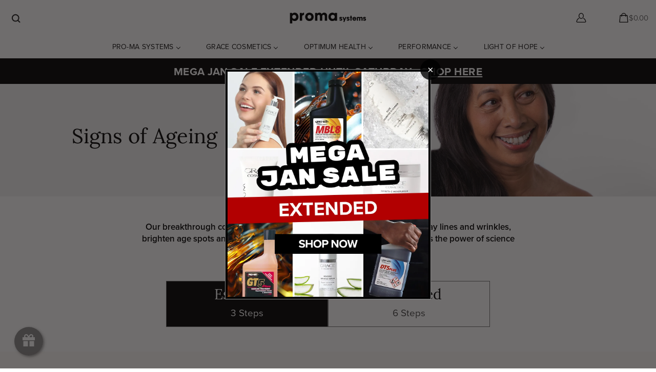

--- FILE ---
content_type: text/html; charset=utf-8
request_url: https://proma.global/na/signs-of-ageing
body_size: 140461
content:
<!doctype html>
<html lang="en-CA">
  <head>
    <meta charset="UTF-8">
    <title>Signs of Ageing</title>
    <meta name="viewport" content="width=device-width, initial-scale=1.0">
    <meta name="csrf-param" content="authenticity_token" />
<meta name="csrf-token" content="AcMjL5tL1P0NceacU288lXPTmbeISIk1o3vTzTLiJKJO1YJuRL-ZGaCuaLHfRgVq_mU7f1qJ5si6Q6zTKVMXfw" />
    <title>Signs of Ageing</title>
  <meta name="keywords" content="Signs, of, Ageing" />
  <meta name="description" content="Driven by innovation. Powered by science backed formulas.
A heart for people. Delivering high quality everyday products." />
  <meta property="og:type" content="page" />
  <meta property="og:title" content="Signs of Ageing" />
  <meta property="og:description" content="Driven by innovation. Powered by science backed formulas.
A heart for people. Delivering high quality everyday products." />
  <meta property="og:url" content="https://proma.global/na/signs-of-ageing" />
  <meta property="og:locale" content="en-CA" />
  <meta property="og:image" content="https://res.cloudinary.com/hpf2bgvwe/image/upload/c_fit,f_auto,h_1024,w_1024/v1/media/00d2v000003qbb7eao/proma-products-loyalty-page-041023.webp?_a=BACCg+GT" />
  <meta name="sc-path" content="na" />
  
  <link rel="canonical" href="https://proma.global/na/signs-of-ageing" /><link rel="stylesheet" href="/na/assets/styles/theme.HIH2JELU.css">
    <script src="/na/assets/scripts/configure.G4XPJUEF.js"></script><script src="/na/assets/scripts/metadata.5BLETPAE.js"></script><script src="/na/assets/scripts/theme.7MWIQ46R.js"></script>
    
    

<script>
  class SCRequest {
    constructor() {
      this.cache = new Map();
    }

    fetch(path, method, formData, headers, csrfToken) {
      const isUrlParamsFormData = method && method.match(/^(GET|DELETE|OPTIONS|HEAD)$/i);
      const fullPath = isUrlParamsFormData ? SCRequest.buildPath(path, formData) : path;
      const url = fullPath.toString();
      const cacheKey = `${url}-${method}-${formData ? formData.toString() : ''}`;

      if (this.cache.has(cacheKey)) {
        return Promise.resolve(this.cache.get(cacheKey));
      }

      return SCRequest.load(path, method, formData, headers, csrfToken).then((responseBody) => {
        this.cache.set(cacheKey, responseBody);
        return responseBody;
      });
    }

    static buildPath(path, formData) {
      if (path && path instanceof URL && formData && formData instanceof FormData) {
        const params = new URLSearchParams(formData);
        params.forEach((value, key) => {
          path.searchParams.set(key, value);
        });
      }
      return path;
    }

    static load(path, method, formData, headers, csrfToken) {
      if (!path || !path instanceof URL) {
        throw new Error('Path is not a valid URL instance');
      }
      if (!method && !method.match(/^(GET|POST|PATCH|PUT|DELETE|OPTIONS|HEAD)$/i)) {
        throw new Error('Method is not a valid HTTP method');
      }
      if (formData && !formData instanceof FormData) {
        throw new Error('FormData is not a valid instance');
      }
      if (headers && typeof headers !== 'object') {
        throw new Error('Headers is not a valid object');
      }

      formData = formData ? formData : new FormData();
      const config = {
        method: method,
        headers: headers ? headers : {},
      };

      if (!csrfToken) {
        csrfToken = document.querySelector('meta[name="csrf-token"]');
        csrfToken = csrfToken ? csrfToken.content : null;
      }

      config.headers = Object.assign(config.headers, {
        'Accept': 'application/json',
        'Content-Type': 'application/json',
        'X-Requested-With': 'XMLHttpRequest',
        'X-CSRF-Token': csrfToken
      });

      switch (method.toUpperCase()) {
        case 'POST':
        case 'PATCH':
        case 'PUT':
          config.body = formData ? new URLSearchParams(formData) : null;
          config.headers['Content-Type'] = 'application/x-www-form-urlencoded';
          break;
        case 'DELETE':
        case 'OPTIONS':
        case 'HEAD':
        case 'GET':
          path = SCRequest.buildPath(path, formData);
      }

      return new Promise((resolve, reject) => {
        if (path) {
          fetch(path, config)
            .then((response) => {
              if (response.ok) {
                if (response.headers.get('Content-Type').includes('application/json')) {
                  return response.json();
                } else {
                  return response.text();
                }
              } else {
                throw new Error('Network response was not ok');
              }
            })
            .then((responseBody) => {
              resolve(responseBody);
            })
            .catch((err) => {
              console.error(err);
              reject(err);
            });
        } else {
          reject(new Error('Path is not defined'));
        }
      });
    }
  }

  class ComponentController {
    constructor(node, reloadUrl) {
      this.components = [];
      this.reloadUrl = reloadUrl;
      this.init(node);
    }

    init(node) {
      if (node) {
        this.node = node;
        if (!this.reloadUrl) {
          this.reloadUrl = this.node.getAttribute('data-reload-url');
          this.reloadUrl = this.reloadUrl ? this.reloadUrl.replace(/^\/+/, '') : null;
          this.reloadUrl = this.reloadUrl ? new URL(this.reloadUrl, 'https://proma.global/na') : null;
        }

        if (this.reloadUrl) {
          if (!(this.reloadUrl instanceof URL)) {
            this.reloadUrl = new URL(this.reloadUrl, 'https://proma.global/na');
          }
        }

        document.addEventListener('component.modified', (event) => {
          if (event.detail.component && this.components.includes(event.detail.component)) {
            this.reload(event.detail.response);
          }
        });
      }
    }

    instantiate(method) {
      if (method && typeof method === 'function') {
        this.instantiation = method;
        this.instantiation();
      }
    }

    reinstantiate() {
      if (this.instantiation) {
        this.instantiation();
      }
    }

    add(component) {
      if (component && component instanceof Component && !this.components.includes(component)) {
        this.components.push(component);
      }
    }

    addAll(components) {
      if (components && components.length) {
        components.forEach((component) => {
          this.add(component);
        });
      }
    }

    reload(response) {
      if (this.components.length) {
        if (this.reloadUrl) {
          SCRequest.load(this.reloadUrl, 'GET').then((responseBody) => {
            const json = typeof responseBody === 'string' ? null : responseBody;
            if (json) {
              this.components.forEach((component) => {
                component.reload(json);
              });
            }
          });
        } else {
          if (response) {
            this.components.forEach((component) => {
              component.reload(response);
            });
          }
        }
      }
    }
  }

  class Component {
    constructor(node, selector, loaderSelector) {
      this.node = node || null;
      this.loaderSelector = loaderSelector || null;
      this.setSelector(selector || null);
    }

    init(node) {
      this.node = node;
      if (this.node) {
        const instanceName = `__${this.constructor.name}Instance__`;
        this.node[instanceName] = this;
      }
    }

    destroy() {
      if (this.node) {
        this.toggleLoader(false);
      }
      this.notifyDestroyed();
    }

    setSelector(selector) {
      this.selector = selector;
      if (this.node && this.selector) {
        // If this.selector is a comma-separated list then split the list and see which selector matches the node
        // e.g. '[data-cart], [data-sc-cart]'
        // If this node has the attribute [data-sc-cart] then this.selector will be set to '[data-sc-cart]'
        const selectors = this.selector.split(',').map(s => s.trim());
        for (const sel of selectors) {
          if (this.node.matches(sel)) {
            this.selector = sel;
            break;
          }
        }
      }
    }

    setLoaderSelector(selector) {
      this.loaderSelector = selector;
    }

    static autoInstantiate(selectors) {
      let instances = [];
      const nodes = document.querySelectorAll(selectors);
      if (nodes) {
        nodes.forEach((node) => {
          const instance = new this(node, selectors);
          instances.push(instance);
        });
      }
      return instances;
    }

    toggleLoader(show) {
      if (this.node) {
        if (show) {
          this.node.setAttribute('data-loading', show);
        } else {
          this.node.removeAttribute('data-loading');
        }
      }
      if (this.loaderSelector) {
        const loader = document.querySelector(this.loaderSelector);
        if (loader) {
          if (show) {
            loader.setAttribute('data-loading', show);
          } else {
            loader.removeAttribute('data-loading');
          }
        }
      }
    }

    notifyInitialized() {
      document.dispatchEvent(new CustomEvent('component.initialized', {
        bubbles: true,
        detail: { component: this, node: this.node }
      }));
    }

    notifyModified(response) {
      document.dispatchEvent(new CustomEvent('component.modified', {
        bubbles: true,
        detail: { component: this, node: this.node, response: response }
      }));
    }

    notifyReloaded(response) {
      document.dispatchEvent(new CustomEvent('component.reloaded', {
        bubbles: true,
        detail: { component: this, node: this.node, response: response }
      }));
    }

    notifyDestroyed() {
      document.dispatchEvent(new CustomEvent('component.destroyed', {
        bubbles: true,
        detail: { component: this, node: this.node }
      }));
    }

    reload(response) {
      if (this.node && this.selector && response && response.html) {
        const html = response.html;
        const template = document.createElement('template');
        template.innerHTML = html.trim();
        const newNode = template.content.querySelector(this.selector);
        if (newNode) {
          const instanceName = `__${this.constructor.name}Instance__`;
          this.node.parentNode.replaceChild(newNode, this.node);
          this.init(newNode);
          this.node[instanceName] = this;
        }
        this.toggleLoader(false);
      }
    }
  }

  class Cart extends Component {
    constructor(node, selector, loaderSelector) {
      super(node, selector, loaderSelector);
      this.init(node);
    }

    init(node) {
      this.csrfToken = document.querySelector('meta[name="csrf-token"]');
      this.csrfToken = this.csrfToken ? this.csrfToken.content : null;
      this.queueAdd = [];
      this.queueRemove = [];
      this.queueUpdate = [];
      this.items = {};
      this.body = null;
      super.init(node);
      if (this.node) {
        this.body = this.node.querySelector('[data-line-items]');
        this.cartItemPlaceholder = this.node.querySelector('[data-cart-item-placeholder-template]');
        const lineItems = this.body ? this.body.querySelectorAll('[data-line-item-id]') : [];
        if (lineItems) {
          lineItems.forEach((lineItem) => {
            const cartItem = new CartItem(lineItem, this);
            this.items[cartItem.id] = cartItem;
          });
        }
      }
      this.notifyInitialized();
    }

    add(node, productId, quantity, price, enqueue = true) {
      if (node && node instanceof ListItem) {
        productId = productId ? productId : node.product();
        quantity = quantity ? quantity : node.quantity();
        price = price ? price : node.price();
      } else {
        node = null
      }

      if (productId) {
        const path = this.buildRequestPath(`products/${productId}/add`);
        const form = new FormData();
        form.append('_method', 'post');
        form.append('authenticity_token', this.csrfToken);

        if (quantity) {
          const fQuantity = parseFloat(quantity);
          form.append('quantity', fQuantity);
        } else {
          form.append('quantity', 1);
        }

        if (price) {
          form.append('price', price);
        }

        const queueItem = {
          node: node,
          product: productId,
          path: path,
          method: 'POST',
          form: form,
          placeholder: this.cartItemPlaceholder,
        };

        if (enqueue) {
          this.queueAdd.push(queueItem);
        } else {
          this.submitQueue([queueItem]);
        }
      }
    }

    update(itemId, quantity, enqueue = true) {
      const lineItem = this.items[itemId];
      if (lineItem) {
        const path = this.buildRequestPath(`cart/line_items/${itemId}`);
        const form = new FormData();
        form.append('_method', 'patch');
        form.append('authenticity_token', this.csrfToken);

        if (quantity) {
          const fQuantity = parseFloat(quantity);
          form.append('quantity', fQuantity);
        }

        const queueItem = {
          node: lineItem,
          path: path,
          method: 'POST',
          form: form,
        };
      }
    }

    remove(itemId, enqueue = true) {
      const lineItem = this.items[itemId];
      if (lineItem) {
        const path = this.buildRequestPath(`cart/line_items/${itemId}`);
        const form = new FormData();
        form.append('_method', 'delete');
        form.append('authenticity_token', this.csrfToken);

        const queueItem = {
          node: lineItem,
          path: path,
          method: 'POST',
          form: form,
        };

        if (enqueue) {
          this.queueRemove.push(queueItem);
        } else {
          this.submitQueue([queueItem]);
        }
      }
    }

    submitAll() {
      this.submitQueue(this.queueAdd);
      this.submitQueue(this.queueRemove);
      this.submitQueue(this.queueUpdate);
    }

    submitQueue(queue) {
      if (queue.length) {
        queue.forEach((item) => {
          const node = item.node;
          const nodeId = node ? node.id : null;
          if (node && node instanceof Component) {
            node.toggleLoader(true);
          }
          if (item.placeholder && this.body) {
            const placeholder = item.placeholder.cloneNode(true);
            placeholder.removeAttribute('data-cart-item-placeholder-template');
            placeholder.setAttribute('data-cart-item-placeholder', `${nodeId}`);
            placeholder.setAttribute('data-loading', true);
            this.body.appendChild(placeholder);
          }
          SCRequest.load(item.path, item.method, item.form).then((response) => {
            this.notifyModified(response);
          });
        });
      }
    }

    reload(response) {
      if (this.node && response && response.html) {
        const html = response.html;
        const template = document.createElement('template');
        template.innerHTML = html.trim();
        const cartMenu = template.content.querySelector('[data-cart-menu]');
        const cartNode = template.content.querySelector(this.selector);
        if (cartMenu) {
          const cartMenuCount = cartMenu.querySelector('[data-cart-nav-count]');
          const existingMenuCounts = document.querySelectorAll('[data-cart-nav-count]');
          if (existingMenuCounts) {
            const cartCount = (cartMenuCount ? cartMenuCount.getAttribute('data-cart-nav-count') : 0) || 0;
            const cartcountInnerHTML = cartMenuCount ? cartMenuCount.innerHTML : '';
            existingMenuCounts.forEach((existingMenuCount) => {
              existingMenuCount.setAttribute('data-cart-nav-count', cartCount);
              existingMenuCount.innerHTML = cartcountInnerHTML;
            });
          }
        }
        if (cartNode) {
          const lineItems = cartNode.querySelectorAll('[data-line-item-id]');
          for (const [key, item] of Object.entries(this.items)) {
            const found = Array.from(lineItems).find((lineItem) => {
              return lineItem.getAttribute('data-line-item-id') === key;
            });
            if (!found) {
              item.destroy();
              item.node.remove();
              delete this.items[key];
            }
          }
          if (lineItems) {
            lineItems.forEach((lineItem) => {
              const lineItemId = lineItem.getAttribute('data-line-item-id');
              const existingItem = this.items[lineItemId];
              const placeholder = this.node.querySelector('[data-cart-item-placeholder]');
              if (existingItem) {
                existingItem.node.replaceWith(lineItem);
                this.items[lineItemId] = new CartItem(lineItem, this);
                if (placeholder) {
                  placeholder.remove();
                }
              } else {
                if (placeholder) {
                  placeholder.replaceWith(lineItem);
                } else if (this.body) {
                  this.body.appendChild(lineItem);
                }
                this.items[lineItemId] = new CartItem(lineItem, this);
              }
            });
          } else {
            const lineItemsNode = cartNode.querySelector('[data-line-items]');
            if (lineItemsNode) {
              const existingLineItems = this.node.querySelector('[data-line-items]');
              if (existingLineItems) {
                existingLineItems.replaceWith(lineItemsNode);
              }
            }
          }
          const cartSummary = cartNode.querySelector('[data-cart-nav-summary]');
          console.log('Cart Summary: ',cartSummary);
          if (cartSummary) {
            const existingSummary = this.node.querySelector('[data-cart-nav-summary]');
            console.log('Existing Summary: ',existingSummary);
            if (existingSummary) {
              existingSummary.replaceWith(cartSummary);
            }
          }
          const cartActions = cartNode.querySelector('[data-cart-nav-actions]');
          if (cartActions) {
            const existingActions = this.node.querySelector('[data-cart-nav-actions]');
            if (existingActions) {
              existingActions.replaceWith(cartActions);
            }
          }
        } else {
          for (const [key, item] of Object.entries(this.items)) {
            item.destroy();
            item.node.remove();
            delete this.items[key];
          }
          this.node.remove();
          this.destroy();
        }
        this.notifyReloaded(response);
      }
    }

    buildRequestPath(path) {
      if (path && !(path instanceof URL) && typeof path === 'string') {
        path = new URL(path, 'https://proma.global/na');
      }
      if (path && path instanceof URL) {
        if (!this.reloadUrl) {
          const query = JSON.parse('"{ \"do\": \"reload\" }"');
          if (query) {
            const urlParams = new URLSearchParams(query);
            path.search = urlParams.toString();
          }
        }
        return path;
      } else {
        throw new Error('Path is not a valid URL instance or string');
      }
    }
  }

  class CartItem extends Component {
    constructor(node, cart) {
      super();
      this.setSelector('[data-line-item-id]');
      this.setLoaderSelector('[data-cart-item-loader]');
      // this.init(node, cart);
    }

    init(node, cart) {
      super.init(node);
      this.cart = cart;
      if (this.cart && this.node) {
        this.id = this.node.getAttribute('data-line-item-id');
        const removeButtons = this.node.querySelectorAll('[data-method="delete"]');
        if (removeButtons && removeButtons.length) {
          this.buttons = removeButtons;
          this.buttons.forEach((removeButton) => {
            removeButton.addEventListener('click', (event) => {
              event.preventDefault();
              event.stopPropagation();
              this.remove();
            });
          });
        }
      }
      this.notifyInitialized();
    }

    remove() {
      if (this.node && this.cart) {
        this.cart.remove(this.id, false);
      }
    }

    update(quantity) {
      if (this.node && this.cart) {
        this.cart.update(this.node.id, quantity, false);
      }
    }

    reload(response) {
      return;
    }
  }

  class ListItem extends Component {
    constructor(node, selector, loaderSelector, cart) {
      super(node, selector, loaderSelector);
      this.cart = cart;
      this.init(node);
    }

    init(node) {
      super.init(node);
      if (this.node) {
        const action = this.node.getAttribute('action') || '';
        this.id = action.match(/\/products\/([^\/]+)\/add/)[1];
        this.node.setAttribute('data-list-item', this.id);
        this.setSelector(`[data-list-item="${this.id}"]`);

        if (!this.cart) {
          const cart = document.querySelector('[data-cart], [data-sc-cart], [data-checkout-summary]');
          if (cart && cart.__CartInstance__) {
            this.cart = cart.__CartInstance__;
          } else {
            this.cart = new Cart();
          }
        }
      }

      this.initTriggers();
      this.notifyInitialized();
    }

    initTriggers() {
      if (this.node) {
        const triggers = this.node.querySelectorAll(`${this.selector} [type="submit"], ${this.selector} [data-list-item-trigger]`);
        if (triggers) {
          triggers.forEach((trigger) => {
            const action = trigger.getAttribute('data-list-item-trigger') || 'add';
            if (action) {
              trigger.addEventListener('click', (event) => {
                event.preventDefault();
                event.stopPropagation();
                this.trigger(action);
              });
            }
          });
        }
        document.addEventListener('component.reloaded', (event) => {
          if (event.detail.component instanceof Cart) {
            let cartItemIds = [];
            for (const [key, item] of Object.entries(this.cart.items)) {
              const productId = item.node.querySelector(`[data-product-id="${this.id}"]`);
              if (productId) {
                cartItemIds.push(key);
              }
            };
            if (cartItemIds.length) {
              this.node.setAttribute('data-cart-items', cartItemIds.join(','));
            } else {
              this.node.removeAttribute('data-cart-items');
            }
          }
        });
      }
    }

    trigger(action) {
      switch (action) {
        case 'add':
          this.add();
          break;
        case 'remove':
          this.toggleLoader(true);
          this.remove();
          break;
      }
    }

    product() {
      return this.id;
    }

    quantity() {
      const quantityInput = this.node ? this.node.querySelector('input[name="quantity"]') : null;
      return quantityInput ? quantityInput.value : null;
    }

    price() {
      const priceInput = this.node ? this.node.querySelector('input[name="price"]') : null;
      return priceInput ? priceInput.value : null;
    }

    add() {
      if (this.cart && this.id) {
        this.cart.add(this, null, null, null, false);
      }
    }

    remove() {
      if (this.cart && this.id) {
        for (const [key, item] of Object.entries(this.cart.items)) {
          const productId = item.node.querySelector(`[data-product-id="${this.id}"]`);
          if (productId) {
            this.cart.remove(key);
          }
        };
        this.cart.submitQueue(this.cart.queueRemove);
      }
    }
  }

  class ApprovalLimits extends Component{
    constructor(node, selector, loaderSelector) {
      super(node, selector, loaderSelector);
      this.setSelector('[data-approval-limits]');
      super.init(node);
    }
  }

  class Filters extends Component {
    constructor(node, selector, loaderSelector) {
      super(node, selector, loaderSelector);
      this.init(node);
    }

    init(node) {
      super.init(node);
      if (this.node) {
        this.form = this.node.tagName === 'FORM' ? this.node : this.node.querySelector('form');
        if (this.form) {
          const inputs = this.form.querySelectorAll('input, select');
          inputs.forEach((input) => {
            input.removeAttribute('onchange');
            input.addEventListener('change', this.submit);
          });
        }
      }
    }

    submit() {
      if (this.form) {
        const url = this.form.getAttribute('action') || this.form.getAttribute('url')
        const path = new URL(url, 'https://proma.global/na');
        const method = this.form.getAttribute('method') || 'GET';
        const formData = new FormData(this.form);
        SCRequest.load(path, method, formData).then((response) => {
        });
      }
    }

    reload(response) {
      if (this.node && response && response.html) {
        const html = response.html;
        const template = document.createElement('template');
        template.innerHTML = html.trim();
        const filtersNode = template.content.querySelector(this.selector);
        if (filtersNode) {
          this.node.replaceWith(filtersNode);
        }
      }
    }
  }

  document.addEventListener('DOMContentLoaded', () => {
    const cartContainer = document.querySelector('[data-cart-controller], [data-sc-controller]');

    if (cartContainer) {
      const cartController = new ComponentController(
        cartContainer,
        
          null
        
      );
      
        cartController.addAll(Cart.autoInstantiate('[data-cart], [data-sc-cart], [data-checkout-summary]', '[data-cart-loader]'));
      
      
    }
  });
</script>
    <script>
  document.addEventListener('DOMContentLoaded', function() {
    const ENV = {
      BUGSNAG_KEY: "a8349ba1e214573985e9b25352786fe8",
      BUGSNAG_RELEASE_STAGE: "production",
      BUGSNAG_PERFORMANCE_FRONTEND: "false",
      STORE_CONNECT_VERSION: "20.0.36"
    };

    if (window.StoreConnect?.configure) {
      window.StoreConnect.configure(ENV);
    }
  });
</script>




  


<script>
(function () {
  const hostname = window.location.hostname;
  const pathname = window.location.pathname;
  const search = window.location.search;

  const isPromaStaging = hostname.includes('proma-staging.com') || hostname.includes('proma-sandbox.com');
  const isGraceStaging = hostname.includes('grace-staging.com') || hostname.includes('grace-sandbox.com');
  const isStaging = isPromaStaging || isGraceStaging;

  const secretParam = 'secretbackdoor';
  
  // Cookie helper functions
  function setCookie(name, value, days = 30) {
    const expires = new Date();
    expires.setTime(expires.getTime() + (days * 24 * 60 * 60 * 1000));
    document.cookie = `${name}=${value};expires=${expires.toUTCString()};path=/;SameSite=Lax`;
  }
  
  function getCookie(name) {
    const nameEQ = name + "=";
    const ca = document.cookie.split(';');
    for (let i = 0; i < ca.length; i++) {
      let c = ca[i];
      while (c.charAt(0) === ' ') c = c.substring(1, c.length);
      if (c.indexOf(nameEQ) === 0) return c.substring(nameEQ.length, c.length);
    }
    return null;
  }

  const cookieBypass = getCookie('bypassRedirect');

  // Determine the correct production domain
  let redirectDomain = null;
  if (isPromaStaging) {
    redirectDomain = 'proma.global';
  } else if (isGraceStaging) {
    redirectDomain = 'gracecosmetics.global';
  }

  // If secret param is found, set cookie bypass
  if (search.includes(secretParam)) {
    setCookie('bypassRedirect', 'true', 30); // Cookie expires in 30 days

    // Clean up the URL to remove the param
    if (history.replaceState) {
      const url = new URL(window.location.href);
      url.searchParams.delete(secretParam);
      history.replaceState(null, '', url.toString());
    }
  }

  // Redirect to production if not bypassed
  if (isStaging && !search.includes(secretParam) && !cookieBypass && redirectDomain) {
    const targetUrl = window.location.href.replace(hostname, redirectDomain);
    window.location.replace(targetUrl);
  }
})();
</script>



<meta name="google-site-verification" content="PGzVQMbvzL2Z2vhRVex_aQ5_aAnZcnHp0s65Ov8nMyE" />
<meta name="description" content="A clean beauty brand, Australian made & cruelty free, committed to all-natural, organic aloe vera based skincare">





<link rel="stylesheet" href="https://use.typekit.net/xie8ewv.css">
<script src="https://kit.fontawesome.com/7d3f741cb3.js" crossorigin="anonymous"></script>

<script src="https://code.jquery.com/jquery-3.6.0.js"></script>
<link href="https://cdn.jsdelivr.net/npm/bootstrap@5.2.3/dist/css/bootstrap.min.css" rel="stylesheet"
    integrity="sha384-rbsA2VBKQhggwzxH7pPCaAqO46MgnOM80zW1RWuH61DGLwZJEdK2Kadq2F9CUG65" crossorigin="anonymous">

<script defer src="https://cdn.jsdelivr.net/npm/bootstrap@5.2.3/dist/js/bootstrap.bundle.min.js"
    integrity="sha384-kenU1KFdBIe4zVF0s0G1M5b4hcpxyD9F7jL+jjXkk+Q2h455rYXK/7HAuoJl+0I4"
    crossorigin="anonymous"></script>

<link rel="stylesheet" href="https://cdnjs.cloudflare.com/ajax/libs/font-awesome/6.0.0-beta2/css/all.min.css"
    integrity="sha512-YWzhKL2whUzgiheMoBFwW8CKV4qpHQAEuvilg9FAn5VJUDwKZZxkJNuGM4XkWuk94WCrrwslk8yWNGmY1EduTA=="
    crossorigin="anonymous" referrerpolicy="no-referrer" />

<!-- CB 'proma-header-js' -->
<!-- PROMA HEADER JS SAAS-->

<!-- SET current user type either member, customer or user-->

<script>
  var currentUserAccountTypeHeaderJs = "userAccount";
</script>

<!-- Get all line items -->

<script>
  var promaLineItems = [];
</script>

<!-- End get all line items -->

<script>
  // Global variables
  const CURRENT_STORE_GEO = "na";
  const CURRENT_CART_LINE_ITEMS = promaLineItems || [];
  const CURRENT_CUSTOMER_NAME = "";
  const CURRENT_CUSTOMER_FIRSTNAME = "";
  const CURRENT_CUSTOMER_LASTNAME = "";
  const CURRENT_CUSTOMER_EMAIL = "";
  const CURRENT_CUSTOMER_MOBILE = "";
  const CURRENT_CUSTOMER_PHONE = "";
  const CURRENT_ACCOUNT_PHONE = "";
  const CURRENT_CART_ITEM_COUNT = Number("0") || 0;
  const CURRENT_ACCOUNT_SHIPPING_CITY = "";
  const CURRENT_ACCOUNT_SHIPPING_COUNTRY = "";
  const CURRENT_ACCOUNT_SHIPPING_STATE = "";
  const RRP_TOTAL = "$0.00";
  const TOTAL_PAYABLE = "$0.00";
  const TOTAL_PAYABLE_NUMBER = Number(TOTAL_PAYABLE.replace(/[^\d.]/g, ''));
  const CURRENT_USER_ACCOUNT_TYPE = currentUserAccountTypeHeaderJs;
  const CURRENT_REQUEST_PATH = "/na/signs-of-ageing";
  const CURRENT_REQUEST_FULLPATH = "/na/signs-of-ageing";
  const IS_PROMO_CODE_ACTIVE = "false";
  const PROMOTION_CODE_LIST = "";
  const SHIPPING_COST = "0.0";
  // const CART_PROMOTION_CODE_ACTION_LIST = "";
  const CURRENT_CART_ITEMS_ARRAY = [];
  let CURRENT_CART_ITEMS_BUY_NOW_LINK = '';
</script>

<!-- CHECK FOR BUNDLE PRODUCTS IN CART  -->
<script>
  if (sessionStorage.getItem("bundle_product_in_cart")) {
    sessionStorage.removeItem("bundle_product_in_cart");
  }
</script>

<!-- CHECK IF REGISTRATION PRODUCT EXISTS IN THE BAG IF NOT DELETE THE ASSOCIATED COOKIES-->
<!-- Note that the memberRegistrationTypeCode cookie has to be persistance so this check below has to run only when the bag has products. If no products do not delete the cookie.-->
<script>
  var bagContainsBundledProduct = false;
</script>

<script>
  const BAG_CONTAINS_BUNDLED_PRODUCT = bagContainsBundledProduct;
</script>

<!-- END CHECK FOR BUNDLE PRODUCTS IN CART -->

<script>
  function scrollPageToPos(top = 0, left = 0, behavior = "smooth") {
    window.scrollTo({
      top: top,
      left: left,
      behavior: behavior,
    });
  }
</script>

<script>
  function cleanHtmlEntities(text) {
    const htmlEntities = {
      '&lt;': '<',
      '&gt;': '>',
      '&quot;': '"',
      '&amp;': '&',
      // Add more entities as needed
    };

    return text.replace(/&[a-zA-Z0-9#]+;/g, function (match) {
      return htmlEntities[match] || match; // If entity doesn't match, keep the original
    });
  }
</script>

<script>
  // Global variables
  window.currentURL = document.URL;
  window.currentPage = window.location.href;
  var url = new URL(window.currentPage);
  var params = new URLSearchParams(url.search);

  const CURRENT_PAGE_URL = new URL(window.currentPage);
  const CURRENT_PAGE_PARAMS = new URLSearchParams(url.search);

  // createNonRepeatingRandom
  function getRandomIntInclusive(min, max) {
    min = Math.ceil(min);
    max = Math.floor(max);
    return Math.floor(Math.random() * (max - min + 1) + min); // The maximum is inclusive and the minimum is inclusive
  }
</script>

<!-- // Global variables -->
<script>
  var currentStore = null;
  var CURRENTSTORE = null;
</script>

<script>
  var currentStore = "proma";
  var CURRENTSTORE = "proma";
</script>

<!-- // Global variables -->

<script>
  // ************** CREATEACCORDIAN ****************************
  /**
   * Creates an accordion component and renders it in the specified parent element
   * @param {Array} content - Array of objects with heading, body, display, and collapsed properties
   * @param {string} parentId - ID or class name of the parent element
   * @param {string} padding - CSS padding class for the accordion buttons
   * @param {boolean} headingWithIndex - Whether to display index numbers in headings
   * @param {string} parentType - Type of parent selector ('id' or 'class')
   */
  function createAccordion(content, parentId, padding = "ps-0", headingWithIndex = false, parentType = "id") {
    if (!content || !Array.isArray(content) || content.length === 0) {
      console.error("Invalid content provided to accordion");
      return;
    }

    // Generate a random ID for this accordion instance
    const instanceId = getRandomIntInclusive(1, 99);

    // Get the parent element
    const parentElement = parentType === "id"
      ? document.getElementById(parentId)
      : document.querySelector(`.${parentId}`);

    if (!parentElement) {
      console.error(`Accordion parent ${parentType} "${parentId}" not found`);
      return;
    }

    // Create the accordion items
    const accordionItems = content.map((item, index) => {
      return createAccordionItem(
        item,
        instanceId,
        index,
        parentId,
        padding,
        headingWithIndex,
        parentType
      );
    });

    // Insert all items into the parent
    parentElement.innerHTML = accordionItems.join('');
  }

  /**
   * Creates a single accordion item HTML string
   * @param {Object} item - Item data with heading, body, display, and collapsed properties
   * @param {number} instanceId - Unique ID for this accordion instance
   * @param {number} index - Position of this item in the accordion
   * @param {string} parentId - ID or class of parent container
   * @param {string} padding - CSS padding class
   * @param {boolean} headingWithIndex - Whether to show index in heading
   * @param {string} parentType - Type of parent selector ('id' or 'class')
   * @returns {string} HTML string for the accordion item
   */
  function createAccordionItem(item, instanceId, index, parentId, padding, headingWithIndex, parentType) {
    const { heading, body } = item;
    const display = item.display !== undefined ? item.display : true;
    const collapsed = item.collapsed !== undefined ? item.collapsed : true;

    // Generate unique IDs for this accordion item
    const headingId = `flush-heading-${instanceId}-${index}`;
    const collapseId = `flush-collapse-${instanceId}-${index}`;

    // Determine if we should show an index number in the heading
    const headingText = headingWithIndex ? `${heading} ${index + 1}` : heading;

    // Data attribute for parent reference
    const parentSelector = parentType === "id" ? "#" : ".";

    return `
    <div class="accordion-item" style="display:${display ? "block" : "none"};">
      <h2 class="accordion-header" id="${headingId}">
        <button class="accordion-button ${padding} ${collapsed ? 'collapsed' : ''}" 
                type="button" 
                data-bs-toggle="collapse"
                data-bs-target="#${collapseId}" 
                aria-expanded="${!collapsed}" 
                aria-controls="${collapseId}">
          ${headingText}
        </button>
      </h2>
      <div id="${collapseId}" 
           class="accordion-collapse collapse ${!collapsed ? 'show' : ''}"
           aria-labelledby="${headingId}"
           data-bs-parent="${parentSelector}${parentId}">
        <div class="accordion-body">
          ${body}
        </div>
      </div>
    </div>
  `;
  }
</script>

<script>
  /**
   * Featured Products Component
   * 
   * This module handles the display of featured products on a page based on geographical filters.
   */

  /**
   * Creates HTML for a single product
   * @param {Object} product - Product data object
   * @returns {string} - HTML string for the product
   */
  function createProductElement(product) {
    const {
      productPath,
      productImageUrl,
      productDisplayName,
      productSummary,
      productPricing,
      addToBag,
      hasProductVariant,
      showAddToBag = true
    } = product;

    const productLink = hasProductVariant
      ? `<a class="SC-Button SC-Button-secondary SC-Button-expanded btn-proma btn-dark" data-js-buy-now="true" href="${productPath}?added=true">Select Option</a>`
      : addToBag;

    return `                           
    <div class="col-xs-6 col-sm-6 col-lg-3 my-3">
      <div class="card proma-product-card">
        <a href="${productPath}"><img src="${productImageUrl}" alt="${productDisplayName}" /></a>
        <div class="card-body">
          <div class="top d-flex justify-content-between align-items-start flex-column">
            <span class="heading"><a href="${productPath}">${productDisplayName}</a></span>
            <span class="summary">${cleanHtmlEntities(productSummary)}</span>
          </div>
          <div class="add-to-cart" style="${showAddToBag ? 'display:block' : 'display:none'}">
            <div class="pricing my-3">${productPricing}</div>
            <div class="add-to-bag">${productLink}</div>
          </div>
        </div>
      </div>
    </div>`;
  }

  /**
   * Filter products based on geographical constraints
   * @param {Array} products - Array of product objects
   * @param {string} currentStorePath - The current store's geographical path (e.g., "au", "nz")
   * @returns {Array} - Filtered array of products
   */
  function filterProductsByGeo(products, currentStorePath) {
    return products.filter(product => {
      if (!product.productGeo) return false;

      // Split by dash, not comma (fixing the bug in the original code)
      const geos = product.productGeo.includes("-")
        ? product.productGeo.split("-")
        : [product.productGeo];

      return geos.includes(currentStorePath);
    });
  }

  /**
   * Render featured products in the container
   * @param {Array} products - Array of product objects
   * @param {string} containerId - The ID of the container element where products will be rendered
   * @param {string} currentStorePath - The current store's geographical path (e.g., "au", "nz")
   * @param {boolean} checkProductGeo - Whether to filter products by geography (default: true)
   */
  function createFeaturedProducts(products, containerId, currentStorePath = "au", checkProductGeo = true) {
    // Validate input parameters
    if (!containerId) {
      console.error("Container ID is required");
      return;
    }

    const container = document.getElementById(containerId);
    if (!container) {
      console.error(`Container with ID "${containerId}" not found`);
      return;
    }

    if (!Array.isArray(products) || products.length === 0) {
      console.warn("No products to display");
      container.innerHTML = "";
      return;
    }

    // Log for debugging
    console.log("Products:", products);
    console.log("Current Store Path:", currentStorePath);

    // Filter products by geo if needed
    const productsToDisplay = checkProductGeo
      ? filterProductsByGeo(products, currentStorePath)
      : products;

    // Create HTML for each product and join them
    const productsHtml = productsToDisplay.map(createProductElement).join('');

    // Insert the HTML into the container
    container.innerHTML = productsHtml;
  }

  // Example usage:
  // createFeaturedProducts(featuredProductsArray, "featured-products-container", currentStorePath, true);
</script>

<script>
  // ************** CREATE BEST SELLERS VIEW ****************************
  function createBestSellersView(data, container) {
    var contentArr = [];
    const bsTemplateStr = (link, imageUrl, title, body, displayBadge = false, display) => {
      var dClass = "d-flex";

      if (display != "sm") {
        // for now only hiding on mobile SPECIFIC code to be expanded for all views latter
        dClass = "d-none d-lg-flex";
      }
      var temp = `<a class="${dClass} justify-content-start align-items-center flex-column mt-3 mt-lg-4"
																			href="${link}" style="position: relative;">
																			<div class="image mb-4 d-flex justify-content-center align-items-end">
																					<img src="${imageUrl}" />
																			</div>
																			<div class="title serif anti-alias mb-3">${title}</div>
																			<div class="body" style="text-align: center;">${body}</div>
																			${displayBadge ? '<span class="badge d-flex justify-content-center align-items-center">Top<br />pick</span>' : ''}
																	</a>`;

      return temp;
    }

    for (let x = 0; x < data.length; x++) {
      contentArr.push(bsTemplateStr(data[x].link, data[x].imageUrl, data[x].title, data[x].body, data[x].displayBadge, data[x].display))
    }

    container.innerHTML = contentArr.join('');
    contentArr = [];
  }
</script>

<script>
  // ************** UTILITIES ****************************

  function toArray(obj) {
    var array = [];
    // iterate backwards ensuring that length is an UInt32
    for (var i = obj.length >>> 0; i--;) {
      array[i] = obj[i];
    }
    return array;
  }

  function scrollFunction1() {
    let e = document.getElementById("reviews-anchor");
    e.scrollIntoView({
      block: 'start',
      behavior: 'smooth',
      inline: 'start'
    });
  }

  function offset(el) {
    /* Returns the top and left element offset values */
    var rect = el.getBoundingClientRect(),
      scrollLeft = window.pageXOffset || document.documentElement.scrollLeft,
      scrollTop = window.pageYOffset || document.documentElement.scrollTop;
    return { top: rect.top + scrollTop, left: rect.left + scrollLeft }
  }


  // Function to get the vertical and horizontal offset of an element
  const getElementOffset = (element) => {
    if (!element) return { top: 0, left: 0 };

    const rect = element.getBoundingClientRect();
    const scrollLeft = window.pageXOffset || document.documentElement.scrollLeft;
    const scrollTop = window.pageYOffset || document.documentElement.scrollTop;

    return { top: rect.top + scrollTop, left: rect.left + scrollLeft };
  };

</script>

<!-- ************** EMBED VIDEO **************************** -->
<script>
  function embedVideo(videoUrl = null, containerId = null, type = "horizontal") {
    var styleSquare = "width: 100%;height: 100%;";

    const videoTemplate = `<!-- 16:9 -->
                                <div class="embed-responsive embed-responsive-16by9" style="${type === "square" ? styleSquare : ''}">
                                  <iframe
                                    src="${videoUrl}"
                                    frameborder="0" allow="autoplay; fullscreen; picture-in-picture" allowfullscreen
                                    style="position:absolute;top:0;left:0;width:100%;height:100%;"
                                    title="everyday-goto-basics-promo">
                                  </iframe>
                                </div>`;

    var el = document.getElementById(containerId);
    if (el) {
      if (videoUrl) {
        el.innerHTML = videoTemplate;
      } else {
        console.error("Video url missing")
      }
    } else {
      console.error("Video container ID missing")
    }
  }

  function embedVideo2(videoUrl, containerId, aspectRatio) {
    const container = document.getElementById(containerId);
    if (!container) {
      console.error('Container not found:', containerId);
      return;
    }

    // Force background/autoplay parameters
    const params = {
      autoplay: '1',
      loop: '1',
      muted: '1',
      background: '1',
      controls: '0',
      autopause: '0'
    };

    let finalUrl = videoUrl;
    Object.keys(params).forEach(key => {
      if (!finalUrl.includes(`${key}=`)) {
        const sep = finalUrl.includes('?') ? '&' : '?';
        finalUrl += `${sep}${key}=${params[key]}`;
      }
    });

    const iframe = document.createElement('iframe');
    iframe.src = finalUrl;
    iframe.frameBorder = '0';
    iframe.allow = 'autoplay; fullscreen; picture-in-picture; encrypted-media';
    iframe.setAttribute('allowfullscreen', '');
    iframe.style.opacity = '0';
    iframe.style.transition = 'opacity 1s ease-in-out 0.2s';

    if (aspectRatio === 'square') {
      container.classList.add('embed-responsive', 'embed-responsive-16by9');
    }

    // Listen for Vimeo player events via postMessage
    let playerReady = false;
    let videoPlaying = false;

    function tryFadeOutThumbnail() {
      if (playerReady && videoPlaying) {
        iframe.style.opacity = '1';
        iframe.classList.add('loaded');

        const thumbnail = container.parentElement?.querySelector('.vimeo-video-thumbnail');
        if (thumbnail) {
          setTimeout(() => {
            thumbnail.classList.add('fade-out');
          }, 400); // small delay for smoother visual handoff
        }
      }
    }

    const vimeoMessageHandler = function (event) {
      if (event.origin !== 'https://player.vimeo.com') return;
      const data = event.data;

      if (!data || typeof data !== 'object') return;

      switch (data.event) {
        case 'ready':
          playerReady = true;
          tryFadeOutThumbnail();
          break;

        case 'play':
        case 'playing':
          videoPlaying = true;
          tryFadeOutThumbnail();
          break;

        case 'timeupdate':
          if (!videoPlaying && data.data?.seconds > 0.3) {
            videoPlaying = true;
            tryFadeOutThumbnail();
          }
          break;
      }
    };

    window.addEventListener('message', vimeoMessageHandler);

    // Fallback in case Vimeo events never fire
    const fallbackTimer = setTimeout(() => {
      if (!videoPlaying) {
        console.warn("Vimeo play event timeout → using fallback fade");
        iframe.style.opacity = '1';
        iframe.classList.add('loaded');
        const thumbnail = container.parentElement?.querySelector('.vimeo-video-thumbnail');
        if (thumbnail) thumbnail.classList.add('fade-out');
      }
    }, 8000);

    // Clean up listener once playing starts
    const checkCleanup = setInterval(() => {
      if (videoPlaying) {
        window.removeEventListener('message', vimeoMessageHandler);
        clearTimeout(fallbackTimer);
        clearInterval(checkCleanup);
      }
    }, 1500);

    container.appendChild(iframe);
  }
</script>

<script src="https://player.vimeo.com/api/player.js"></script>

<!-- ************** END EMBED VIDEO **************************** -->

<script>
  // ************** PRODUCT DESCRIPTION READ MORE BUTTON WITH VARIANTS ****************************
  /* Create product description view and read more button if product description paragraph is more than two paragraphs */

  /*
  var productDescPara = document.querySelectorAll(".product-desc-p");
  var productDescContainer = document.getElementById('product-desc-container');
  var productDescContent = (text) => {
      return `
<p>
<button class="btn btn-link product-desc-read-more-btn" type="button" data-bs-toggle="collapse" data-bs-target="#collapseReadmore"
aria-expanded="false" aria-controls="collapseReadmore">
Read more
</button>
</p>
<div class="collapse collapse-readmore-container" id="collapseReadmore">
<div class="card card-body">
<p class="fw-light fw-light-opacity">
${text}
</p>
</div>
</div>
`
  }
  if (productDescPara) {
      if (productDescPara.length > 1) {
          productDescPara[1].style.display = "none";
          if (productDescContainer) {
              productDescContainer.innerHTML = productDescContent(productDescPara[1].innerHTML);
          }
      }
  }

  // Product description text readmore button when clicked
  var productDescReadMoreBtn = document.querySelector(".product-desc-read-more-btn");
  if (productDescReadMoreBtn) {
      productDescReadMoreBtn.addEventListener('click', () => {
          productDescReadMoreBtn.style.display = 'none';
      })
  }
// ************** END PRODUCT DESCRIPTION READ MORE BUTTON ****************************

*/
  document.addEventListener("DOMContentLoaded", () => {
    var productDescParaWv = document.querySelectorAll(".product-desc-vw-p");
    var productDescContainerWv = document.querySelectorAll('.product-desc-container-wv');
    var productDescContent = (text) => {
      return `
            <p class="read-more-but-p">
            <button class="btn btn-link product-desc-read-more-btn" type="button" data-bs-toggle="collapse" data-bs-target="#collapseReadmore"
            aria-expanded="false" aria-controls="collapseReadmore">
            Read more
            </button>
            </p>
            <div class="collapse collapse-readmore-container" id="collapseReadmore">
            <div class="card card-body">
            <p class="fw-light fw-light-opacity">
            ${text}
            </p>
            </div>
            </div>
            `
    }

    for (let i = 0; i < productDescContainerWv.length; i++) {
      //console.log("parentClass==", i)
      //for (let x = 0; x < content.length; x++) {}
      productDescContainerWv[i].innerHTML = `<p class="fw-light fw-light-opacity">${productDescParaWv[0].innerHTML}</p> ${productDescContent(productDescParaWv[1].innerHTML)}`;
    }

    //Clean any content already loaded
    productDescParaWv.forEach((el) => {
      el.style.display = 'none';
    });

    /* Read more when clicked */
    var productDescReadMoreBtn = document.querySelectorAll(".product-desc-read-more-btn");
    var readMoreButP = document.querySelectorAll(".read-more-but-p");

    if (productDescReadMoreBtn) {
      productDescReadMoreBtn.forEach((item) => {
        item.addEventListener('click', () => {
          item.parentElement.style.display = 'none';
        })
      })
    }
  });

  // ************** END PRODUCT DESCRIPTION READ MORE BUTTON WITH VARIANTS ****************************
</script>

<script>
  // ************** CREATEACCORDIAN VARIANT PAGES****************************
  function createAccordionVariantPageOld(content, parentClass, pageId, padding = "ps-0") {
    function getRandomIntInclusive(min, max) {
      min = Math.ceil(min);
      max = Math.floor(max);
      return Math.floor(Math.random() * (max - min + 1) + min); // The maximum is inclusive and the minimum is inclusive
    }
    function accordionContentStr(heading, body, randomNumber, pos, parentClass, parentId, display, collapsed = true) {
      //let showOnce = localStorage.getItem("showBrandValuesOnce") || null;
      let showOnce = null;
      if (showOnce) {
        collapsed = true
      }

      if (display === null) {
        // If display is not set ie null then display = true
        display = true;
      }

      let res = `
        <div class="accordion-item" style="display:${display ? "block" : "none"};>
        <h2 class="accordion-header" id="flush-heading-${randomNumber}-${pos}">
          <button class="accordion-button ${padding}  ${collapsed ? 'collapsed' : ''}       " type="button" data-bs-toggle="collapse"
            data-bs-target="#flush-collapse-${randomNumber}-${pos}" aria-expanded="false" aria-controls="flush-collapse-${randomNumber}-${pos}">
            ${heading}
          </button>
        </h2>
        <div id="flush-collapse-${randomNumber}-${pos}" class="${collapsed ? "accordion-collapse collapse" : "accordion-collapse collapse show"}"  aria-labelledby="flush-heading-${randomNumber}-${pos}"
          data-bs-parent="#${parentId}">
          <div class="accordion-body">
            ${body}
          </div>
        </div>
      </div>`;
      return res;
    }
    var contentArr = [];
    var randomNumber = getRandomIntInclusive(1, 99);

    //get how many elements exist on the page?
    console.log("createAccordionVariantPage called ----------****", document.querySelectorAll(`.${parentClass}`).length);

    //Clean any content already loaded

    document.querySelectorAll(`.${parentClass}`).forEach((el) => {
      el.innerHTML = '';
    });

    for (let i = 0; i < document.querySelectorAll(`.${parentClass}`).length; i++) {
      //console.log("parentClass==", i)

      for (let x = 0; x < content.length; x++) {
        let display = null;
        let collapsed = true;
        if ('display' in content[x]) {
          display = content[x].display
        }
        if ('collapsed' in content[x]) {
          collapsed = content[x].collapsed
        }

        var accordionStr = accordionContentStr(content[x].heading, content[x].body, randomNumber, x, parentClass, "accordionFlushName-" + i, display, collapsed);
        contentArr.push(accordionStr);
      }

      document.querySelectorAll(`.${parentClass}`)[i].innerHTML = `<div class="accordion accordion-flush" id="accordionFlushName-${i}">${contentArr.join('')}</div>`;
      contentArr = [];
    }

  }

  // ************** EMBEDD VIDEO VARIANT PAGES****************************
  function embedVideovariantPages(videoUrl = null, containerClass = null, type = "horizontal") {
    var styleSquare = "width: 100%;height: 100%;";

    const videoTemplate = `<!-- 16:9 -->
                                <div class="embed-responsive embed-responsive-16by9" style="${type === "square" ? styleSquare : ''}">
                                  <iframe
                                    src="${videoUrl}"
                                    frameborder="0" allow="autoplay; fullscreen; picture-in-picture" allowfullscreen
                                    style="position:absolute;top:0;left:0;width:100%;height:100%;"
                                    title="everyday-goto-basics-promo">
                                  </iframe>
                                </div>`;

    var els = document.querySelectorAll(`.${containerClass}`);
    if (els) {
      if (videoUrl) {
        els.forEach((item) => {
          item.innerHTML = videoTemplate;
        })
      } else {
        console.error("Video url missing")
      }
    } else {
      console.error("Video container ID missing")
    }
  }
</script>

<script>
  // ************** LOYALTY PROGRAM ****************************

  function introTextDisplay(data) {
    //Insert intro text into a list
    let string = '';
    if (data) {
      if (data.length > 0) {
        data.forEach((val) => {
          string += `<li class="summary">${val}.</li>`;
        });
        return `<ul style="list-style-type: disc;padding-left: 20px;"> ${string} </ul>`;
      } else {
        return '';
      }
    }
    else {
      return '';
    }

  }

  function createAccordionTabsBodyTemplate2(
    productImageUrl,
    productDisplayName,
    productSummary,
    productCode,
    introText,
    webCurrency,
    productPricingRrpPrice,
    productPricingCustomerPrice,
    productBundleKit,
    isSingleProduct,
    singleProductProductPrice,
    singleProductAddToBag,
    hideRRP = false,
    addToBag,
    priceCard,
    productSlug
  ) {
    var geo = null;
    if (CURRENT_STORE_GEO === '') {
      geo = "/cart";
    } else {
      geo = "/" + CURRENT_STORE_GEO + "/cart";
    }
    return `             
            <div class="container">
                <div class="row">
                    <div class="col-12">
                        <div
                            class="card proma-product-card d-flex flex-md-row justify-content-center align-items-start  slug-${productSlug}">
                            <div class="img-div"> <img src=${productImageUrl} /> </div>
                            <div class="card-body ms-md-5 pt-4 pt-md-0">
                                <div class="top d-flex justify-content-between align-items-start flex-column  w-100">
                                    <div class="heading anti-alias">${productDisplayName}</div>
                                    <div class="kit-pricing d-flex justify-content-start align-items-center mb-3 w-100">
                                        <div class="${hideRRP ? `d-none` : `pricing me-2`}"><span
                                                style='text-decoration: line-through' ;>${productPricingRrpPrice}</span></div>
                                        <div class="add-to-bag"><strong>${productPricingCustomerPrice}</strong></div>
                                    </div>
                                    ${introTextDisplay(introText)}
                                    <div class="add-to-bag w-100 d-none">${priceCard} </div>
                                    <div class="kit-bundle  add-to-bag w-100 mt-3">${addToBag} </div>
                                    <div class="add-to-bag w-100 mt-3 d-none" style="font-size:10px">${productSlug} </div>
                                    <div class="kit-bundle-error text-danger d-none">To choose a different registration pack, remove
                                        the currently selected pack from <a class="text-danger" href="${geo}">your cart.</a></div>
                                </div>
                            </div>
                        </div>
                    </div>
                </div>
            </div>`
  }
</script>

<script>
  /**
* Wrap an array of items all at once.
* The wrapElAll utility takes an array of items and wraps all of them
*/

  function wrapElAll(ary, wrapper) {
    if (ary && ary.length) {
      ary[0].parentNode.insertBefore(wrapper, ary[0]);
      for (var i in ary) {
        wrapper.appendChild(ary[i]);
      }
    }
  }

  /* wrapEl() works by taking in a DOM node as el, the thing you want to wrap as well as a wrapper element. 
   * Think of the wrapper element as a <strong>, <span>, <div> or whatever you need to wrap something in. 
   * Then think of the el tag as the thing that you need to put inside that <strong> tag.
  */

  function wrapEl(el, wrapper) {
    if (el && el.parentNode) {
      el.parentNode.insertBefore(wrapper, el);
      wrapper.appendChild(el);
    }
  }
</script>

<script>
  // Utility function to wrap elements with a given wrapper
  function wrapElements(elements, wrapper) {
    if (elements.length) {
      elements[0].parentNode.insertBefore(wrapper, elements[0]);
      elements.forEach(element => wrapper.appendChild(element));
    }
  }
</script>

<script>
  // Function to limit the length of a string
  function subStringHeading(str, length) {
    return str.length < length ? str : `${str.substring(0, length)}...`;
  }
</script>

<script>
  /**
  * Print badge
  */
  function badge(text) {
    return `<span class="badge d-flex justify-content-center align-items-center">${text}</span>`;
  }
</script>

<script>
  /**
  * JS Cookies
  */

  function setCookie(cname, cvalue, exdays) {
    const d = new Date();
    d.setTime(d.getTime() + (exdays * 24 * 60 * 60 * 1000));
    let expires = "expires=" + d.toUTCString();
    document.cookie = cname + "=" + cvalue + ";" + expires + ";path=/; Secure; SameSite=Lax";
  }

  function getCookie(cname) {
    let name = cname + "=";
    let decodedCookie = decodeURIComponent(document.cookie);
    let ca = decodedCookie.split(';');
    for (let i = 0; i < ca.length; i++) {
      let c = ca[i];
      while (c.charAt(0) == ' ') {
        c = c.substring(1);
      }
      if (c.indexOf(name) == 0) {
        return c.substring(name.length, c.length);
      }
    }
    return "";
  }
</script>

<script>
  /**
  * Validate Email
  */
  function validateEmail(email) {
    return String(email)
      .toLowerCase()
      .match(
        /^(([^<>()[\]\\.,;:\s@"]+(\.[^<>()[\]\\.,;:\s@"]+)*)|.(".+"))@((\[[0-9]{1,3}\.[0-9]{1,3}\.[0-9]{1,3}\.[0-9]{1,3}\])|(([a-zA-Z\-0-9]+\.)+[a-zA-Z]{2,}))$/
      );
  };
</script>

<script>
  /**
* Rotate text
*/
  function promaRotateText(container, front, back, perspective = "300px", interval = 3000, wordsArr) {
    /** Template
    <div class="rotate-text">
        <h1 class="front"><em><span class="half-bg-color-pink">Healthy skin </span></em></h1>
        <h1 class="back"><em><span class="half-bg-color-pink">Increased energy</span></em></h1>
    </div>
    **/

    const $rotateTextContainer = $(container);
    const $frontSpan = $(front);
    const $backSpan = $(back);

    // Initialize angle and set initial height
    let angle = 0;
    $rotateTextContainer.css("height", $frontSpan.height());

    function updateText() {
      angle -= 180;

      // Apply rotation styles
      $rotateTextContainer.css({
        transform: `perspective(${perspective}) rotateX(${angle}deg)`
      });

      // Determine which span to update
      const isBack = (angle / 180) % 2;
      const $currentSpan = isBack ? $backSpan : $frontSpan;

      // Randomly select a new word
      let newWord;
      do {
        newWord = wordsArr[getRandomIntInclusive(0, wordsArr.length - 1)];
      } while (newWord === $currentSpan.text()); // Ensure new word is different

      $currentSpan.text(newWord);
    }

    setInterval(updateText, interval);
  }

</script>

<script>
  /**
* Creates boothstrap tabbed content
*/

  function promaCreateTabbablePanes(contentObj, tabbablePanesContainer) {
    if (!tabbablePanesContainer) {
      console.error("Tabs parent container missing");
      return;
    }
    if (!contentObj) {
      console.error("Tabs content object missing");
      return;
    }

    const cleanStr = (str) => {
      // Remove non-alphabetic characters and replace spaces with hyphens
      return str.replace(/[^a-zA-Z ]/g, "").split(" ").join("-");
    };

    const navPillsMenuTemplate = (type, index) => `
        <li class="nav-item" role="presentation">
            <button class="nav-link d-flex align-items-center justify-content-center ${index === 0 ? 'active' : ''}"
                id="pills-${cleanStr(type)}-tab" data-bs-toggle="pill" data-bs-target="#pills-${cleanStr(type)}"
                type="button" role="tab" aria-controls="pills-${cleanStr(type)}"
                aria-selected="${index === 0}">${type}</button>
        </li>`;

    const navPillsContentTemplate = (type, body, index) => `
        <div class="tab-pane fade ${index === 0 ? 'show active' : ''}" id="pills-${cleanStr(type)}" role="tabpanel" aria-labelledby="pills-${cleanStr(type)}-tab">
            ${body}
        </div>`;

    const menuStr = contentObj.map((element, index) => navPillsMenuTemplate(element.heading, index)).join('');
    const contentStr = contentObj.map((element, index) => navPillsContentTemplate(element.heading, element.body, index)).join('');

    tabbablePanesContainer.innerHTML = `
        <ul class="nav proma-tabs nav-pills mb-3 d-flex align-content-center justify-content-center content-width mb-5" id="pills-tab" role="tablist">
            ${menuStr}
        </ul>
        <div class="tab-content content-width" id="pills-tabContent">
            ${contentStr}
        </div>`;
  }

</script>

<script>

  // Function to validate Australian phone numbers
  function validateAustralianPhoneNumber(phoneNumber) {
    // Clean up the input (remove all non-digit characters)
    const cleanedNumber = phoneNumber.replace(/\D/g, '');

    // Australian phone numbers should be exactly 10 digits long
    if (cleanedNumber.length !== 10) {
      return false;
    }

    // Check if the number starts with a valid Australian area code
    const validAreaCodes = ['02', '03', '07', '08', '04']; // Landline and Mobile area codes
    const areaCode = cleanedNumber.slice(0, 2);

    if (!validAreaCodes.includes(areaCode)) {
      return false;
    }

    // Simple regex check to match general phone number format (XXX-XXX-XXXX)
    const regex = /^\d{10}$/;  // Only digits and exactly 10 of them
    return regex.test(cleanedNumber);
  }

</script>

<script>
  function detectDeviceAndBrowser() {
    const userAgent = navigator.userAgent;

    let browserName = "Unknown";
    let deviceType = "Desktop";
    let browserVersion = "Unknown";

    // Detect browser
    if (/chrome|crios|crmo/i.test(userAgent) && !/edge|edgios|opr/i.test(userAgent)) {
      browserName = "Chrome";
      browserVersion = userAgent.match(/Chrome\/(\d+)/)?.[1] || "Unknown";
    } else if (/firefox|fxios/i.test(userAgent)) {
      browserName = "Firefox";
      browserVersion = userAgent.match(/Firefox\/(\d+)/)?.[1] || "Unknown";
    } else if (/safari/i.test(userAgent) && !/chrome|crios|crmo|edgios|opr/i.test(userAgent)) {
      browserName = "Safari";
      browserVersion = userAgent.match(/Version\/(\d+)/)?.[1] || "Unknown";
    } else if (/opr|opera/i.test(userAgent)) {
      browserName = "Opera";
      browserVersion = userAgent.match(/Opera\/(\d+)|OPR\/(\d+)/)?.[1] || "Unknown";
    } else if (/edg|edgios/i.test(userAgent)) {
      browserName = "Edge";
      browserVersion = userAgent.match(/Edg\/(\d+)/)?.[1] || "Unknown";
    } else if (/msie|trident/i.test(userAgent)) {
      browserName = "Internet Explorer";
      browserVersion = userAgent.match(/(?:MSIE |rv:)(\d+)/)?.[1] || "Unknown";
    }

    // Detect device type
    if (/mobi|android/i.test(userAgent)) {
      deviceType = "Mobile";
    } else if (/tablet|ipad|playbook|silk/i.test(userAgent)) {
      deviceType = "Tablet";
    }

    // Return detected details
    return {
      browserName,
      browserVersion,
      deviceType,
    };
  }
</script>

<script>
  function getHeightWithMargin(element) {
    const style = window.getComputedStyle(element);
    const height = element.offsetHeight; // Get the element's height (including padding)
    const marginTop = parseInt(style.marginTop, 10); // Get the margin-top value
    const marginBottom = parseInt(style.marginBottom, 10); // Get the margin-bottom value

    // Return the total height including margin
    return height + marginTop + marginBottom;
  }
</script>

<!-- String prototype -->
<script>
  String.prototype.cleanProductSummary = function () {
    // Create a temporary container element
    const tempContainer = document.createElement('div');

    // Set the container's innerHTML to the current string
    tempContainer.innerHTML = this;

    // Find and remove all style tags
    const styleTags = tempContainer.querySelectorAll('style');
    styleTags.forEach(styleTag => {
      styleTag.remove();
    });

    // Find and remove all script tags
    const scriptTags = tempContainer.querySelectorAll('script');
    scriptTags.forEach(scriptTag => {
      scriptTag.remove();
    });

    // Return the cleaned HTML as a string
    return tempContainer.innerHTML;
  };
</script>

<script>
  /**
   * VimeoEmbed - A class for embedding and controlling Vimeo videos
   */
  class VimeoEmbed {
    /**
     * Constructor for the VimeoEmbed class
     * @param {Object} config - Configuration object
     */
    constructor(config) {
      this.config = {
        videoId: null,
        containerSelector: null,
        thumbnailSelector: null,
        startTime: 0,
        hideThumbnailTime: 1,
        ...config
      };

      this.player = null;
      this.isInitialized = false;
    }

    /**
     * Builds a URL query string from an object
     * @param {Object} params - Object containing query parameters
     * @returns {string} - Formatted query string
     */
    buildQueryString(params) {
      return Object.entries(params)
        .map(([key, value]) => `${encodeURIComponent(key)}=${encodeURIComponent(value)}`)
        .join('&');
    }

    /**
     * Creates an iframe element for the video
     * @returns {HTMLIFrameElement} - Configured iframe element
     */
    createIframeElement() {
      const iframe = document.createElement('iframe');

      iframe.id = `player-${Date.now()}-${Math.random().toString(36).substr(2, 9)}`;
      iframe.width = "100%";
      iframe.height = "100%";

      // Set styles
      Object.assign(iframe.style, {
        width: "100%",
        height: "100%",
        position: "absolute",
        left: 0,
        top: 0
      });

      // Set attributes
      const attributes = {
        'x-webkit-airplay': 'allow',
        'webkitAllowFullScreen': true,
        'mozallowfullscreen': true,
        'allow': 'autoplay',
        'fullscreen': true,
        'picture-in-picture': true,
        'allowfullscreen': true,
        'frameborder': 0
      };

      Object.entries(attributes).forEach(([attr, value]) => {
        iframe.setAttribute(attr, value);
      });

      return iframe;
    }

    /**
     * Waits for video to be playable (much faster check)
     * @returns {Promise} - Resolves when video can accept time changes
     */
    waitForVideoReady() {
      return new Promise((resolve) => {
        let attempts = 0;
        const maxAttempts = 10; // Reduced from 50

        const checkReady = () => {
          this.player.getDuration().then(duration => {
            if (duration > 0) {
              resolve();
            } else if (attempts < maxAttempts) {
              attempts++;
              setTimeout(checkReady, 50); // Reduced from 100ms
            } else {
              // After 500ms (10 * 50ms), just proceed
              resolve();
            }
          }).catch(() => {
            if (attempts < maxAttempts) {
              attempts++;
              setTimeout(checkReady, 50);
            } else {
              resolve();
            }
          });
        };

        checkReady();
      });
    }

    /**
     * Sets the video start time (simplified - single attempt)
     * @param {number} time - Time in seconds to start the video
     * @returns {Promise} - Resolves when time is set
     */
    setStartTime(time) {
      return this.player.setCurrentTime(time)
        .then(() => {
          console.log(`✓ Set start time to ${time}s`);
        })
        .catch(error => {
          if (error.name === 'RangeError') {
            console.error(`Start time ${time}s is out of range`);
          } else {
            console.warn(`Could not set start time: ${error.message}`);
          }
          // Don't reject - let video play anyway
        });
    }

    /**
     * Embeds the Vimeo video into the container
     * @returns {Promise} - Resolves when video is ready
     */
    embed() {
      return new Promise((resolve, reject) => {
        try {
          const { videoId, containerSelector, thumbnailSelector, startTime } = this.config;

          if (!videoId) {
            return reject(new Error('Video ID is required'));
          }

          const container = document.querySelector(containerSelector);
          if (!container) {
            return reject(new Error(`Container not found: ${containerSelector}`));
          }

          const iframe = this.createIframeElement();
          container.appendChild(iframe);

          // Configure Vimeo player
          const embedConfig = {
            api: 1,
            byline: 0,
            portrait: 0,
            title: 0,
            fullscreen: 0,
            color: 'ffffff',
            autoplay: 1,
            loop: 1,
            badge: 0,
            autopause: 0,
            player_id: 0,
            app_id: 58479,
            background: 1,
            muted: 1
          };

          iframe.src = `//player.vimeo.com/video/${videoId}?${this.buildQueryString(embedConfig)}`;
          this.player = new Vimeo.Player(iframe, embedConfig);

          // Streamlined initialization
          this.player.ready()
            .then(() => {
              return this.waitForVideoReady();
            })
            .then(() => {
              return this.setStartTime(startTime);
            })
            .then(() => {
              this.isInitialized = true;
              this.setupEventListeners(thumbnailSelector);
              this.ensurePlayback();
              resolve(this.player);
            })
            .catch(error => {
              console.error(`Error initializing video ${videoId}:`, error);
              reject(error);
            });

        } catch (error) {
          reject(error);
        }
      });
    }

    /**
     * Ensures video playback is active
     */
    ensurePlayback() {
      this.player.getPaused()
        .then(paused => {
          if (paused) {
            return this.player.setVolume(0).then(() => this.player.play());
          }
        })
        .catch(error => {
          console.warn("Playback check failed:", error);
        });
    }

    /**
     * Sets up event listeners for the Vimeo player
     * @param {string} thumbnailSelector - CSS selector for the thumbnail element
     */
    setupEventListeners(thumbnailSelector) {
      const { hideThumbnailTime } = this.config;

      // Set up timeupdate event to hide thumbnail
      if (thumbnailSelector) {
        let thumbnailHidden = false;

        this.player.on('timeupdate', (data) => {
          if (!thumbnailHidden && data.seconds > hideThumbnailTime) {
            const thumbnailElement = document.querySelector(thumbnailSelector);
            if (thumbnailElement) {
              thumbnailHidden = true;
              thumbnailElement.style.transition = 'opacity 1500ms';
              thumbnailElement.style.opacity = 0;
              setTimeout(() => {
                thumbnailElement.style.display = 'none';
              }, 1500);
            }
          }
        });
      }

      // Monitor for any playback issues
      this.player.on('pause', () => {
        if (this.isInitialized) {
          this.ensurePlayback();
        }
      });
    }
  }

  /**
   * BannerManager - Handles banner positioning and thumbnail loading
   */
  class BannerManager {
    /**
     * Gets the banner position based on URL parameters or random selection
     * @returns {number} - Banner position index
     */
    static getBannerPosition() {
      const params = new URLSearchParams(window.location.search);

      if (params.has('pos')) {
        const position = parseInt(params.get('pos'), 10);
        if (!isNaN(position)) {
          return position;
        }
      }

      return Math.floor(Math.random() * (window.rotatingBannerObj?.length || 1));
    }

    /**
     * Loads video thumbnails for all Vimeo videos on the page
     */
    static loadVideoThumbnails() {
      const currentPosition = this.getBannerPosition();

      if (window.rotatingBannerObj?.[currentPosition]?.videoContent) {
        const thumbnailElements = document.querySelectorAll('img[data-vimeo-id]');

        thumbnailElements.forEach(element => {
          const vimeoId = element.dataset.vimeoId;
          if (!vimeoId) return;

          fetch(`https://vimeo.com/api/oembed.json?url=https%3A//vimeo.com/${vimeoId}&width=1280&format=json`)
            .then(response => response.json())
            .then(data => {
              element.src = data.thumbnail_url;
            })
            .catch(error => {
              console.error(`Error loading thumbnail for video ${vimeoId}:`, error);
            });
        });
      }
    }
  }

  // Backward compatibility function
  function embedVideoWithMessage(videoId, containerClass, videoThumbnail, videoStartTime = 0, hideThumbNailTime = 1) {
    const videoEmbed = new VimeoEmbed({
      videoId,
      containerSelector: `.${containerClass}`,
      thumbnailSelector: `.${videoThumbnail}`,
      startTime: videoStartTime,
      hideThumbnailTime: hideThumbNailTime
    });

    return videoEmbed.embed();
  }

  // Initialize on DOM ready
  document.addEventListener('DOMContentLoaded', () => {
    BannerManager.loadVideoThumbnails();
  });
</script>

<!-- CB 'cart-tracker' -->
<script>
    // Cart change detection system with persistent lastAddedProduct
    const CartTracker = (function () {
        'use strict';

        // Private constants
        const CART_STORAGE_KEY = 'previous_cart_state';
        const LAST_ADDED_PRODUCT_KEY = 'last_added_product';
        const SESSION_CHANGES_KEY = 'session_changes'; // New key for session changes

        // Private variable to store changes for current session
        let sessionChanges = null;

        // Private function: Get stored last added product
        function getStoredLastAddedProduct() {
            const storedProduct = localStorage.getItem(LAST_ADDED_PRODUCT_KEY);
            return storedProduct ? JSON.parse(storedProduct) : null;
        }

        // Private function: Add timestamp to products that don't have one
        function addTimestampToProducts(products, timestampType = 'addedAt') {
            const now = new Date().toISOString();
            return products.map(product => ({
                ...product,
                [timestampType]: product.addedAt || product.timestamp || product.dateAdded || now
            }));
        }

        // Private function: Compare current cart with previous cart state
        function compareCartStates(currentCart) {
            console.log("========compareCartStates() called in CARTTRACKER=========");
            const previousCartJson = localStorage.getItem(CART_STORAGE_KEY);
            const previousCart = previousCartJson ? JSON.parse(previousCartJson) : [];

            const changes = {
                added: [],
                removed: [],
                quantityChanged: [],
                hasChanges: false
            };

            // Create maps for easier lookup by product ID
            const currentCartMap = new Map();
            const previousCartMap = new Map();

            // Populate maps
            console.log("currentCart =", currentCart);
            console.log("previousCart =", previousCart);

            currentCart.forEach(item => currentCartMap.set(item.id, item));
            previousCart.forEach(item => previousCartMap.set(item.id, item));

            // Find added items (exist in current but not in previous/localStorage)
            currentCartMap.forEach((currentItem, id) => {
                if (!previousCartMap.has(id)) {
                    changes.added.push(currentItem);
                    changes.hasChanges = true;
                }
            });

            // Add timestamps to newly added products
            if (changes.added.length > 0) {
                changes.added = addTimestampToProducts(changes.added, 'addedAt');
            }

            // Find removed items (exist in previous/localStorage but not in current)
            previousCartMap.forEach((previousItem, id) => {
                if (!currentCartMap.has(id)) {
                    changes.removed.push(previousItem);
                    changes.hasChanges = true;
                }
            });

            // Find quantity changes
            currentCartMap.forEach((currentItem, id) => {
                const previousItem = previousCartMap.get(id);
                if (previousItem && previousItem.quantity !== currentItem.quantity) {
                    // Add timestamp to quantity changed item
                    const timestampedItem = {
                        ...currentItem,
                        quantityUpdatedAt: currentItem.quantityUpdatedAt || new Date().toISOString()
                    };

                    changes.quantityChanged.push({
                        item: timestampedItem,
                        previousQuantity: previousItem.quantity,
                        currentQuantity: currentItem.quantity,
                        quantityDiff: currentItem.quantity - previousItem.quantity
                    });
                    changes.hasChanges = true;
                }
            });

            return changes;
        }

        // Private function: Determine and save the last added product
        function updateLastAddedProduct(changes, currentCart) {
            let lastAddedProduct = null;

            // Priority 1: Newly added products (by timestamp - most recent wins)
            if (changes.added.length > 0) {
                lastAddedProduct = changes.added.sort((a, b) => {
                    const timestampA = a.addedAt || a.timestamp || a.dateAdded;
                    const timestampB = b.addedAt || b.timestamp || b.dateAdded;
                    return new Date(timestampB) - new Date(timestampA);
                })[0];
            }
            // Priority 2: Products with quantity changes (by quantityUpdatedAt timestamp)
            else if (changes.quantityChanged.length > 0) {
                const quantityChangedItems = changes.quantityChanged.map(change => change.item);
                lastAddedProduct = quantityChangedItems.sort((a, b) => {
                    const timestampA = a.quantityUpdatedAt || a.addedAt || a.timestamp || a.dateAdded;
                    const timestampB = b.quantityUpdatedAt || b.addedAt || b.timestamp || b.dateAdded;
                    return new Date(timestampB) - new Date(timestampA);
                })[0];
            }
            // Priority 3: If no changes but we need to maintain current lastAddedProduct
            else {
                // Keep the existing one if it still exists in current cart
                const existingLastAdded = getStoredLastAddedProduct();
                if (existingLastAdded) {
                    const stillInCart = currentCart.find(item => item.id === existingLastAdded.id);
                    if (stillInCart) {
                        lastAddedProduct = stillInCart; // Update with current data
                    }
                }

                // If no existing or it's been removed, use most recent timestamp from current cart
                if (!lastAddedProduct && currentCart.length > 0) {
                    lastAddedProduct = currentCart.sort((a, b) => {
                        const timestampA = a.addedAt || a.timestamp || a.dateAdded || new Date(0).toISOString();
                        const timestampB = b.addedAt || b.timestamp || b.dateAdded || new Date(0).toISOString();
                        return new Date(timestampB) - new Date(timestampA);
                    })[0];
                }
            }

            // Ensure last added product has a timestamp
            if (lastAddedProduct && !lastAddedProduct.addedAt && !lastAddedProduct.timestamp && !lastAddedProduct.dateAdded) {
                lastAddedProduct = {
                    ...lastAddedProduct,
                    addedAt: new Date().toISOString()
                };
            }

            // Save the last added product to localStorage
            if (lastAddedProduct) {
                localStorage.setItem(LAST_ADDED_PRODUCT_KEY, JSON.stringify(lastAddedProduct));
            }

            return lastAddedProduct;
        }

        // Private function: Get stored session changes
        function getStoredSessionChanges() {
            const storedChanges = sessionStorage.getItem(SESSION_CHANGES_KEY);
            return storedChanges ? JSON.parse(storedChanges) : null;
        }

        // Private function: Save session changes
        function saveSessionChanges(changes) {
            sessionStorage.setItem(SESSION_CHANGES_KEY, JSON.stringify(changes));
            sessionChanges = changes; // Also store in memory
        }

        // Private function: Clear session changes
        function clearSessionChanges() {
            sessionStorage.removeItem(SESSION_CHANGES_KEY);
            sessionChanges = null;
        }

        // Private function: Save cart state to localStorage (cart should already have timestamps)
        function saveCartState(timestampedCart) {
            localStorage.setItem(CART_STORAGE_KEY, JSON.stringify(timestampedCart));
        }

        // Private function: Main detection logic
        function detectCartChanges(currentCart, updateStorage = true) {
            // If cart is empty, clear all stored state
            if (!currentCart || currentCart.length === 0) {
                console.log('Cart is empty, clearing all stored state...');
                localStorage.removeItem(CART_STORAGE_KEY);
                localStorage.removeItem(LAST_ADDED_PRODUCT_KEY);
                clearSessionChanges();
                return {
                    added: [],
                    removed: [],
                    quantityChanged: [],
                    hasChanges: false,
                    lastAddedProduct: null,
                    summary: {
                        totalAdded: 0,
                        totalRemoved: 0,
                        totalQuantityChanged: 0
                    }
                };
            }

            // Check if we already have session changes (for subsequent calls on same page)
            const existingSessionChanges = sessionChanges || getStoredSessionChanges();
            if (existingSessionChanges && !updateStorage) {
                console.log('Returning cached session changes');
                return existingSessionChanges;
            }

            const changes = compareCartStates(currentCart);

            // Create a timestamped version of the current cart for storage
            let timestampedCurrentCart = currentCart.map(product => {
                // Check if this product was newly added (has timestamp in changes.added)
                const addedProduct = changes.added.find(added => added.id === product.id);
                if (addedProduct) {
                    return addedProduct; // Use the timestamped version from changes.added
                }

                // Check if this product had quantity changed (has timestamp in changes.quantityChanged)
                const quantityChangedProduct = changes.quantityChanged.find(changed => changed.item.id === product.id);
                if (quantityChangedProduct) {
                    return quantityChangedProduct.item; // Use the timestamped version
                }

                // For existing products, ensure they have a timestamp
                if (!product.addedAt && !product.timestamp && !product.dateAdded) {
                    return {
                        ...product,
                        addedAt: new Date().toISOString()
                    };
                }

                return product;
            });

            // Determine and save the last added product
            const lastAddedProduct = updateLastAddedProduct(changes, timestampedCurrentCart);

            const result = {
                ...changes,
                lastAddedProduct,
                summary: {
                    totalAdded: changes.added.length,
                    totalRemoved: changes.removed.length,
                    totalQuantityChanged: changes.quantityChanged.length
                }
            };

            // Save session changes for subsequent calls on same page
            if (changes.hasChanges) {
                saveSessionChanges(result);
            }

            // Only update cart storage if requested (default: true)
            if (updateStorage) {
                saveCartState(timestampedCurrentCart); // Save the timestamped version
            }

            return result;
        }

        // Public API - only expose what's needed externally
        return {
            // Main initialization function
            init: function (currentCartLineItems) {
                console.log('Initializing cart tracking...');

                const changes = detectCartChanges(currentCartLineItems);

                if (changes.hasChanges) {
                    console.log('Cart changes detected:', changes);

                    if (changes.added.length > 0) {
                        console.log('Added items:', changes.added);
                    }

                    if (changes.removed.length > 0) {
                        console.log('Removed items:', changes.removed);
                    }

                    if (changes.quantityChanged.length > 0) {
                        console.log('Quantity changes:', changes.quantityChanged);
                    }
                } else {
                    console.log('No cart changes detected');
                }

                if (changes.lastAddedProduct) {
                    console.log('Last added product:', changes.lastAddedProduct);
                }

                return changes;
            },

            // Get changes without updating cart storage
            getChanges: function (currentCartLineItems) {
                return detectCartChanges(currentCartLineItems, false);
            },

            // Get cached session changes (from first call on same page)
            getSessionChanges: function () {
                return sessionChanges || getStoredSessionChanges();
            },

            // Get ONLY the last added product (persisted) - works on any page
            getLastAddedProduct: function () {
                // Check if current cart exists and is empty
                if (typeof CURRENT_CART_LINE_ITEMS !== 'undefined' && CURRENT_CART_LINE_ITEMS.length === 0) {
                    return null;
                }
                return getStoredLastAddedProduct();
            },

            // Get last added product with current cart context
            getLastAddedProductWithContext: function (currentCartLineItems) {
                const changes = detectCartChanges(currentCartLineItems, false);
                return changes.lastAddedProduct;
            },

            // Utility function to manually save current state
            saveCurrentState: function (currentCartLineItems) {
                const changes = detectCartChanges(currentCartLineItems, true);
                return changes;
            },

            // Utility function to clear stored states
            clearStoredState: function () {
                localStorage.removeItem(CART_STORAGE_KEY);
                localStorage.removeItem(LAST_ADDED_PRODUCT_KEY);
                clearSessionChanges();
            },

            // Utility function to clear only last added product
            clearLastAddedProduct: function () {
                localStorage.removeItem(LAST_ADDED_PRODUCT_KEY);
            },

            // Utility function to clear only session changes
            clearSessionChanges: function () {
                clearSessionChanges();
            },

            // Manual update functions for cart page actions (no page reload)

            // Update product quantity in stored state (quantity 0 = delete)
            updateProductInStorage: function (productId, newQuantity) {
                console.log(`Manually updating product ${productId} to quantity ${newQuantity}`);

                // Get current stored cart state
                const storedCartJson = localStorage.getItem(CART_STORAGE_KEY);
                const storedCart = storedCartJson ? JSON.parse(storedCartJson) : [];

                if (newQuantity === 0) {
                    // Remove product from stored cart
                    const updatedCart = storedCart.filter(item => item.id !== productId);
                    localStorage.setItem(CART_STORAGE_KEY, JSON.stringify(updatedCart));

                    // Clear last added product if it was the deleted one
                    const lastAdded = getStoredLastAddedProduct();
                    if (lastAdded && lastAdded.id === productId) {
                        // Set new last added product to most recent timestamp or highest index remaining product
                        if (updatedCart.length > 0) {
                            const newLastAdded = updatedCart.sort((a, b) => {
                                const timestampA = a.addedAt || a.timestamp || a.dateAdded || new Date(0).toISOString();
                                const timestampB = b.addedAt || b.timestamp || b.dateAdded || new Date(0).toISOString();
                                return new Date(timestampB) - new Date(timestampA);
                            })[0];
                            localStorage.setItem(LAST_ADDED_PRODUCT_KEY, JSON.stringify(newLastAdded));
                            console.log('Updated last added product after deletion:', newLastAdded.name);
                        } else {
                            // Cart is empty, clear everything
                            localStorage.removeItem(LAST_ADDED_PRODUCT_KEY);
                            console.log('Cart is now empty, cleared last added product');
                        }
                    }

                    console.log(`Product ${productId} deleted from stored cart`);
                } else {
                    // Update product quantity in stored cart
                    const productIndex = storedCart.findIndex(item => item.id === productId);
                    if (productIndex !== -1) {
                        // Add quantity update timestamp
                        storedCart[productIndex].quantity = newQuantity;
                        storedCart[productIndex].quantityUpdatedAt = new Date().toISOString();

                        localStorage.setItem(CART_STORAGE_KEY, JSON.stringify(storedCart));

                        // Update last added product to this product (since quantity changed)
                        localStorage.setItem(LAST_ADDED_PRODUCT_KEY, JSON.stringify(storedCart[productIndex]));
                        console.log(`Updated product ${productId} quantity to ${newQuantity} and set as last added product`);
                    } else {
                        console.warn(`Product ${productId} not found in stored cart`);
                    }
                }
            },

            // Batch update multiple products (for bulk operations)
            updateMultipleProductsInStorage: function (updates) {
                console.log('Batch updating products in storage:', updates);

                // Get current stored cart state
                const storedCartJson = localStorage.getItem(CART_STORAGE_KEY);
                let storedCart = storedCartJson ? JSON.parse(storedCartJson) : [];

                let lastUpdatedProduct = null;
                let highestIndex = -1;

                // Process each update
                updates.forEach(update => {
                    const { productId, quantity } = update;

                    if (quantity === 0) {
                        // Remove product
                        storedCart = storedCart.filter(item => item.id !== productId);
                    } else {
                        // Update quantity
                        const productIndex = storedCart.findIndex(item => item.id === productId);
                        if (productIndex !== -1) {
                            storedCart[productIndex].quantity = quantity;

                            // Track the product with highest index for last added
                            if (storedCart[productIndex].index > highestIndex) {
                                highestIndex = storedCart[productIndex].index;
                                lastUpdatedProduct = storedCart[productIndex];
                            }
                        }
                    }
                });

                // Save updated cart
                localStorage.setItem(CART_STORAGE_KEY, JSON.stringify(storedCart));

                // Update last added product
                if (lastUpdatedProduct) {
                    localStorage.setItem(LAST_ADDED_PRODUCT_KEY, JSON.stringify(lastUpdatedProduct));
                    console.log('Batch update - new last added product:', lastUpdatedProduct.name);
                } else if (storedCart.length > 0) {
                    // No updates, but cart still has items - keep highest index as last added
                    const newLastAdded = storedCart.sort((a, b) => b.index - a.index)[0];
                    localStorage.setItem(LAST_ADDED_PRODUCT_KEY, JSON.stringify(newLastAdded));
                } else {
                    // Cart is empty
                    localStorage.removeItem(LAST_ADDED_PRODUCT_KEY);
                    console.log('Batch update resulted in empty cart');
                }
            },

            // Sync stored state with current cart (useful after manual updates)
            syncStorageWithCurrentCart: function (currentCartLineItems) {
                console.log('Syncing storage with current cart state');
                const changes = detectCartChanges(currentCartLineItems, true);
                return changes;
            }
        };
    })();

    // Auto-run if CURRENT_CART_LINE_ITEMS is available
    if (typeof CURRENT_CART_LINE_ITEMS !== 'undefined') {
        console.log('CURRENT_CART_LINE_ITEMS found, running cart tracking immediately...');
        const cartChanges = CartTracker.init(CURRENT_CART_LINE_ITEMS);

        console.log("cartTracker first run");
        console.log(cartChanges);
    } else {
        console.log('CURRENT_CART_LINE_ITEMS not found. Call CartTracker.init(CURRENT_CART_LINE_ITEMS) manually when ready.');
    }

    // Usage examples:
    // CartTracker.init(CURRENT_CART_LINE_ITEMS);  // First call - detects and caches changes
    // const changes = CartTracker.getSessionChanges();  // Subsequent calls - get cached changes
    // const lastAdded = CartTracker.getLastAddedProduct();  // Get persisted last added product
    // const changes = CartTracker.getChanges(CURRENT_CART_LINE_ITEMS);  // Get changes with context (returns cached if available)
</script>

<script>
    // function onProductDelete(productId) {
    //     // Remove from UI first (your existing code)
    //     // ...

    //     // Then update the storage (quantity 0 = delete)
    //     CartTracker.updateProductInStorage(productId, 0);
    // }

    // // Get the current last added product
    // const lastAdded = CartTracker.getLastAddedProduct();
    // if (lastAdded) {
    //     console.log('Current last added product:', lastAdded.name);
    // }
</script>

<script>
  let acBaseUrl = "https://proma-web-api.com";
  // let acBaseUrl = "http://127.0.0.1:5000";

  function acCleanUp() {
    localStorage.removeItem("abandoned_cart_id");
    localStorage.removeItem("abandoned_cart_email");
    localStorage.removeItem("abandoned_cart_last_product");
    localStorage.removeItem("abandoned_cart_current_step");
  }

  function acManageAjax(endpoint, data, method = "POST") {
    return new Promise((resolve, reject) => {
      $.ajax({
        type: method,
        url: endpoint,
        data: JSON.stringify(data),
        contentType: "application/json",
        success: (response) => {
          console.log(`Cart operation successful for ${endpoint}:`, response);
          if (response.message === "Activity has expired") {
            console.log(`${response.message}: acCleanUp() in progress`);
            acCleanUp();
          }
          resolve(response); // Return success response
        },
        error: (error) => {
          console.error(`Error during cart operation for ${endpoint}:`, error);
          reject(error); // Return error response
        }
      });
    });
  };

  function acDeleteAllProducts(thisRun = false) {

    if (thisRun !== true) return;

    console.log("========acDeleteAllProducts() empty cart =========");
    const abandonedCartId = localStorage.getItem("abandoned_cart_id");

    // Exit if no cart ID exists
    if (!abandonedCartId) return;

    const data = {
      delete: "all products"
    };

    // Clear stored state if CartTracker is available
    if (typeof CartTracker !== 'undefined' && CartTracker.clearStoredState) {
      CartTracker.clearStoredState();
      console.log("======== Cart emptied - all stored state cleared =========");
    } else {
      console.warn('CartTracker not available');
    }

    console.log("======== Deleting all products from abandoned cart...======== ");

    acManageAjax(`${acBaseUrl}/abandoned_cart/delete_all_cart_activity_products/${abandonedCartId}`, data)
      .then((response) => {
        console.log(`========  Cart activity products deleted: ${JSON.stringify(response)} ======== `);
      })
      .catch((error) => {
        console.error(`========  Error deleting abandoned cart products: ${error}========`);
      });
  };

  function acUpdateProduct(productId, productQuantity) {
    console.log("========acUpdateProduct() called in header js=========");
    const abandonedCartId = localStorage.getItem("abandoned_cart_id");

    // Exit if no cart ID exists
    if (!abandonedCartId) {
      console.error("Abandoned cart ID not found in session storage.");
      return;
    }


    if (!productId || !productQuantity) {
      console.error("Product ID and productQuantity are required to update the product.");
      return;
    }

    const data = {
      product_id: productId,
      product_quantity: productQuantity
    };

    console.log("Updating a product from abandoned cart...");

    acManageAjax(`${acBaseUrl}/abandoned_cart/update_cart_activity_product/${abandonedCartId}`, data)
      .then((response) => {
        console.log(`Cart activity product successfully updated: ${JSON.stringify(response)}`);

        console.log("========acManageAjax() got results --> CartTracker.updateProductInStorage =========");
        CartTracker.updateProductInStorage(productId, productQuantity);

      })
      .catch((error) => {
        console.error(`Error updating abandoned cart product: ${error}`);
      });
  };

  function acDeleteProduct(productId) {
    console.log("========acDeleteProduct() called=========");
    const abandonedCartId = localStorage.getItem("abandoned_cart_id");

    // Exit if no cart ID exists
    if (!abandonedCartId) {
      console.error("Abandoned cart ID not found in session storage.");
      return;
    }

    if (!productId) {
      console.error("Product ID is required to delete the product");
      return;
    }

    const data = {
      product_id: productId
    };

    console.log("Deleting a product on /cart page ......");

    acManageAjax(`${acBaseUrl}/abandoned_cart/delete_cart_activity_product/${abandonedCartId}`, data)
      .then((response) => {
        console.log(`Cart activity product deleted: ${JSON.stringify(response)}`);
        CartTracker.updateProductInStorage(productId, 0);
      })
      .catch((error) => {
        console.error(`Error deleting abandoned cart product: ${error}`);
      });
  };

  let acDeleteProductTimeout;

  function acDeleteProductDebounced(productId) {
    console.log("========acDeleteProductDebounced() called=========");
    clearTimeout(acDeleteProductTimeout); // Clear any existing timer
    acDeleteProductTimeout = setTimeout(() => {
      acDeleteProduct(productId); // Call the actual function
    }, 300); // Wait 300ms before executing
  };



  // check if the cart is empty and run this function to clear abandoned cart. items in the back end


  if (typeof CURRENT_CART_LINE_ITEMS !== 'undefined' && CURRENT_CART_LINE_ITEMS.length === 0) {
    const href = window.location.href.toLowerCase();

    if (href.includes("/account/orders")) {
      acDeleteAllProducts(true);
      console.log("deleted all products");
    }
  }

</script>


<!-- CB 'promo-code-management-header' -->
<!-- MINIMUM PROMOCODE VALIDATION SAVE SESSION-->
<!--
    Used for promocode
    https://proma.global/?reqlogin&acdata=?ourcode=M50FREERENEWAL&ourcodedata=59999:1?type=buy
    https://proma.global/?ourcode=M80FREERENEWAL&ourcodedata=10596A:1,10043:1,10084:1?type=buy
    this saves the promocode from url parameters ourcode and &ourcodedata data
-->

<script>
    (function () {
        const ourCode = CURRENT_PAGE_PARAMS.get('ourcode');
        const ourCodedata = CURRENT_PAGE_PARAMS.get('ourcodedata');
        const memberRegistrationTypeCode = CURRENT_PAGE_PARAMS.get('memberregistrationtypecode');

        function rebuildUrl(data) {
            const geo = "na";
            const setGeo = geo ? "/" + geo : '';
            return window.location.origin + setGeo + '/cart/' + data;
        }

        // Store "ourcode" if it exists
        if (ourCode) {
            console.log("OURCODE SETTING ------------ ==", ourCode);
            sessionStorage.setItem("ourcode", ourCode);
        }

        // Redirect if both "ourcode" and "ourcodedata" are present
        if (ourCode && ourCodedata) {
            if (sessionStorage.getItem("ourcode")) {
                console.log("OURCODE & OURCODEDATA ------------ ==", rebuildUrl(ourCodedata));
                window.location.href = rebuildUrl(ourCodedata);
            }
        }

        // Set cookie if "memberregistrationtypecode" exists
        if (memberRegistrationTypeCode) {
            setCookie("memberRegistrationTypeCode", memberRegistrationTypeCode, 365);
        }

        // Hide alert if promo code is deleted
        // if (sessionStorage.getItem("deletePromoCode")) {
        //     const sheet = window.document.styleSheets[0];
        //     sheet.insertRule('[data-flash-container] { display: none }', sheet.cssRules.length);
        // }
    })();
</script>





<!-- CB 'proma-css' -->
<!-- PROMA CSS SAAS-->

<!-- Specific Proma or Grace Styles pro-ma-na-->

<style>
    :root {
        --bs-link-color: #000;
        --bs-body-font-weight: 300;
        --bs-body-color: #444444;
        --bs-font-sans-serif: "proxima-nova", sans-serif;
    }

    /*-- TYPOGRAPHY*/
    P,
    H1,
    H2,
    H3,
    H4,
    H5,
    H6,
    BLOCKQUOTE,
    UL,
    LI {
        color: #000000;
    }

    P {
        word-break: keep-all;
        max-width: none;
        color: #000000;
        line-height: 1.5625em;
        padding: 0;
        margin-bottom: 1.5em;
    }

    H1 {
        font-size: 5em;
        line-height: 1.167em;
        font-weight: 800;
        text-transform: none;
    }

    H2 {
        font-size: 3.75em;
        line-height: 1.167em;
        font-weight: 100;
        text-transform: none;
    }

    H3 {
        font-size: 3.125em;
        line-height: 1.1em;
        font-weight: 600;
        text-transform: none;
    }

    H4 {
        font-size: 2.1875em;
        line-height: 1.125em;
        font-weight: 600;
        text-transform: none;
    }

    H5 {
        font-size: 1.5625em;
        line-height: 1.2em;
        font-weight: 100;
        text-transform: none;
    }

    H6 {
        font-size: 1.375em;
        line-height: 1.364em;
        font-weight: 100;
        text-transform: none;
    }

    P.sub1,
    SPAN.sub1 {
        font-size: 1.1875em;
        line-height: 1.421em;
        font-weight: 700;
        text-transform: uppercase;
    }

    P.sub2,
    SPAN.sub2 {
        font-size: 1.0625em;
        line-height: 1.235em;
        font-weight: 600;
        text-transform: uppercase;
    }

    P.sub3,
    SPAN.sub3 {
        font-size: 0.875em;
        line-height: 1.286em;
        font-weight: 600;
        text-transform: uppercase;
    }

    .sButton,
    A.sButton,
    .sButton A {
        text-decoration: underline !important;
        text-transform: uppercase;
    }

    h1.serif,
    h2.serif,
    h3.serif,
    h4.serif,
    h5.serif,
    h6.serif,
    P.sub1.serif,
    P.sub2.serif,
    P.sub3.serif,
    .serif {
        font-family: "lora", serif;
        font-weight: 100;
    }

    .sec-2>div.container {
        max-width: fit-content !important;
    }

    .proma-hide-el {
        display: none !important;
    }

    .SC-Logo {
        /* background-color: #de00ff; */
        width: 150px;
    }

    @media only screen and (max-width: 767px) {
        H1 {
            font-size: 2.4em;
        }

        H2 {
            font-size: 2.4em;
        }

        H3 {
            font-size: 2.1em;
        }

        H4 {
            font-size: 1.7em;
        }

        H5 {
            font-size: 1.4em;
        }

        H6 {
            font-size: 1.25em;
        }

        P.sub1,
        SPAN.sub1 {
            font-size: 1.095em;
        }

        P.sub2,
        SPAN.sub2 {
            font-size: 1em;
        }

        P.sub3,
        SPAN.sub3 {
            font-size: 0.85em;
        }
    }

    H4,
    H5,
    H6,
    P.sub1,
    P.sub2,
    P.sub3 {
        margin: 0 0 0.5em 0;
    }

    B,
    STRONG {
        font-weight: bold;
    }

    H1,
    H2,
    H3,
    H4,
    H5,
    H6 {
        word-break: keep-all;
        max-width: none;
        color: #333;
        width: auto;
    }

    BLOCKQUOTE,
    BLOCKQUOTE P {
        margin-bottom: 1em;
        color: #000000;
    }

    BLOCKQUOTE {
        border-left: 4px solid #ECECEC;
        margin: 1em 10px 1em 0;
        quotes: "\201C" "\201D";
        padding: 15px 20px 0 35px;
        margin-bottom: 50px;
        font-style: normal;
        text-align: left;
    }

    BLOCKQUOTE:before {
        content: open-quote;
        display: inline;
        height: 0;
        line-height: 0;
        left: -15px;
        position: relative;
        top: 30px;
        color: #DDDDDD;
        font-family: "lora", serif;
        font-style: italic;
        font-size: 4em;
    }

    A {
        text-decoration: none;
    }

    BLOCKQUOTE P {
        font-style: italic;
        font-weight: 500;
    }

    .strike {
        text-decoration: line-through rgba(0, 0, 0, 0.4);
    }

    .rich-text .flexContainer A {
        text-decoration: none;
    }

    P A {
        text-decoration: underline;
    }

    HR {
        width: 100%;
    }

    HR.wXlarge {
        margin: 6vw auto;
    }

    H1.u-text-uppercase.u-font-size-medium.u-s-me-xxlarge {
        font-weight: 600;
        font-size: 1.5em;
    }

    .largerP {
        font-size: 1.3em;
        font-weight: 100;
    }

    .Modal_content h1 {
        font-size: 17px !important;
    }

    h5 {
        text-transform: none;
    }

    h1,
    h2,
    h3,
    .anti-alias {
        -webkit-font-smoothing: antialiased;
        -moz-osx-font-smoothing: grayscale;
        text-rendering: optimizeLegibility;
    }

    body {
        font-weight: 300;
        color: #444444;
    }


    .img-icon-container {
        width: 24px;
        display: block;
        padding: 0;
    }

    .img-icon {
        width: 100%;
        height: auto;
        /* Maintain aspect ratio */
        display: block;
        /* Prevent inline behavior */
    }



    section.SC-Grid_main {
        width: 100vw;
    }

    #SC-page-dashboard section.SC-Grid_main {
        width: 100%;
    }

    .proma-red {
        color: #E01742;
    }

    .grand-total-el {
        font-weight: 400;
    }

    section.SC-Field hr {
        display: none;
    }

    #SC-ProductContentBlocks .SC-ProductSpecifications_title {
        display: none;
    }

    #SC-RelatedProducts .SC-CardGrid {
        display: flex;
        flex-wrap: wrap;
        justify-content: center;
        flex-direction: row;
    }

    #SC-RelatedProducts .SC-CardGrid .SC-CardGrid_item {
        max-width: 300px;
    }

    #SC-categories-show div[data-product-grid] {
        display: flex;
        flex-direction: column;
    }






    /* #SC-categories-show div[data-product-grid]>.SC-Grid_filter {
        order: 2;
    }

    #SC-categories-show div[data-product-grid]>.SC-ProductCategoryIntroduction {
        order: 1;
    }


    #SC-categories-show div[data-product-grid]>.sc-mb {
        order: 3;
    } */


    /* All page headings */
    #SC-Main .SC-PageHeader_heading,
    #SC-carts-show .SC-PageHeader h1,
    #SC-carts-show .header-sg-grid h1,
    body[id$="_information-show"] h1,
    #SC-searches-show #SC-Main h1,
    #SC-accounts-show div[data-tab="account-details"] section h4 {
        font-weight: 700 !important;
        font-size: 26px !important;
        text-transform: capitalize !important;
        margin: var(--sc-spacing-xlarge) 0;
    }

    @media (max-width:575px) {

        #SC-Main .SC-PageHeader_heading,
        #SC-carts-show .SC-PageHeader h1,
        #SC-carts-show .header-sg-grid h1,
        body[id$="_information-show"] h1,
        #SC-accounts-show div[data-tab="account-details"] section h4 {
            margin: 0 !important;
            margin-top: 30px !important;
        }
    }


    #SC-searches-show #SC-Main h1 {
        margin: 0 !important;
        margin-bottom: 15px !important;
    }

    #SC-accounts-show div[data-tab="account-details"] section h4 {
        margin-top: 40px;
        margin-bottom: 20px;
    }

    #SC-accounts-show div[data-tab="account-details"] section {
        border-bottom: 1px solid #cbcbcb;
    }

    .SC-OrderTotal.SC-OrderTotal-Cart {}

    .SC-OrderTotal .SC-Button {
        width: 100%
    }

    .SC-OrderTotal.SC-OrderTotal-Order {
        padding: 15px !important;
    }

    .SC-Grid_summary .promo-el-background {
        border-top: 1px solid #dddddd;
        padding-top: 1.4rem;
        margin-top: 0 !important;
    }

    .SC-Grid_summary div[data-cart-summary] {
        margin-bottom: 0 !important;
    }

    .SC-Grid_summary .SC-OrderTotal.SC-OrderTotal-Cart {
        padding: 1.5rem !important;
    }

    /*** PROMA TABLS ***/
    .proma-table .table-container {
        max-width: 800px;
        margin: 0 auto;
        background-color: white;
        border-radius: 10px;
        box-shadow: 0 6px 15px rgba(0, 0, 0, 0.1);
        padding: 20px;
        overflow: hidden;
    }

    .proma-table .table-container.xl {
        max-width: 1200px;
    }

    #SC-Header a[data-nav-trigger] {
        cursor: pointer;
        border-radius: 0;
        min-width: 30px;
    }


    .proma-table .table-title {
        color: #3a7bd5;
        font-weight: 600;
        margin-bottom: 20px;
        font-size: 1.8rem;
    }

    .proma-table table.Table {
        width: 100%;
        border-collapse: separate;
        border-spacing: 0;
        display: table;
    }

    .proma-table table.Table .Table_heading {
        background: #444444;
    }

    .proma-table table.Table .Table_heading th {
        background: transparent;
        color: #fff;
        font-weight: 600;
        text-transform: uppercase;
        font-size: 0.9rem;
        letter-spacing: 0.5px;
        padding: 15px !important;
        text-align: center !important;
        border: none;
    }

    .proma-table .Table_heading th:first-child {
        text-align: left !important;
    }

    .proma-table:not(.with-table-heading-top) .Table_heading th:first-child {
        border-top-left-radius: 8px;
    }

    .proma-table:not(.with-table-heading-top) .Table_heading th:last-child {
        border-top-right-radius: 8px;
    }

    .proma-table table.Table tr:not(.Table_heading):nth-of-type(odd) {
        background-color: #f5f5f5;
    }

    .proma-table table.Table tr:not(.Table_heading):nth-of-type(even) {
        background-color: #FFFFFF;
    }

    .proma-table table.Table tr:not(.Table_heading):hover {
        background-color: #e7e6e6;
        transition: background-color 0.2s ease;
    }

    .proma-table table.Table td,
    .proma-table .Table_heading_top th {
        padding: 12px 15px;
        border: none;
        text-align: center;
        font-weight: 500;
        vertical-align: middle;
    }

    .proma-table .total-row {
        background-color: #dfdfdf !important;
        border-top: 2px solid #ffffff;
        border-bottom: 2px solid #ffffff;
    }

    .proma-table .total-row td {
        color: #000;
        font-weight: 700;
    }

    .proma-table table.Table td.bg-dark,
    .proma-table table.Table th.bg-dark {
        background: rgb(229 228 228 / 36%) !important;
    }

    .proma-table table.Table td.bg-light,
    .proma-table table.Table th.bg-light {
        background: rgb(255 255 255 / 55%) !important;
    }


    #termsModal .modal-header {}

    #termsModal .modal-header .modal-title {
        text-align: center;
        width: 100%;
    }

    #termsModal .modal-body {
        padding: 30px;
    }

    .proma-btn-spinner {
        width: 40px;
        height: 100%;
    }

    .SC-Shipping-Calculator {
        border-bottom: 1px solid #dddddd !important;
        padding: 1.5rem !important;
        margin-bottom: 0 !important;
    }

    /* Responsive styles */

    @media (min-width: 768px) {
        .proma-table table.Table td.u-text-align-left {
            text-align: left !important;
        }
    }

    @media (max-width: 767px) {

        .proma-table table.Table thead,
        .proma-table table.Table tbody,
        .proma-table table.Table th,
        .proma-table table.Table td,
        .proma-table table.Table tr {
            display: block !important;
        }

        .proma-table table.Table tr {
            border: 1px solid #e0e0e0;
            border-radius: 8px;
            margin-bottom: 15px;
            position: relative;
        }

        .proma-table table.Table td {
            border: none;
            position: relative;
            padding-left: 50%;
            text-align: end;
            text-indent: inherit;
        }

        .proma-table table.Table td:before {
            position: absolute;
            top: 50%;
            left: 15px;
            transform: translateY(-50%);
            padding-right: 10px;
            font-weight: 600;
            text-align: left;
            width: 100%;
        }


        .proma-table table.Table td.m-title {
            border-top-right-radius: 8px;
            border-top-left-radius: 8px;
            background-color: #444444;
            text-align: center;
            color: white;
            font-size: 1.1em;
            padding: 1rem 0.75rem;
        }

        .proma-table table.Table td.m-title,
        .proma-table table.Table td.m-title a {
            color: white;
        }

        .proma-table table.Table td.bg-dark {
            background: transparent;
        }


        .proma-table .table-container {
            padding: 15px;
        }

        .proma-table .table-responsive {
            border: 0;
        }

        .proma-table .Table_heading,
        .proma-table .Table_heading_top {
            position: absolute !important;
            top: -9999px;
            left: -9999px;
        }

        .proma-table table.Table.table-no-header td {
            padding-left: 0;
            text-align: center;
        }

    }




























    @media (min-width: 992px) {
        .proma-table.lg-tbl table.Table td.u-text-align-left {
            text-align: left !important;
        }
    }

    @media (max-width: 991px) {

        .proma-table.lg-tbl table.Table thead,
        .proma-table.lg-tbl table.Table tbody,
        .proma-table.lg-tbl table.Table th,
        .proma-table.lg-tbl table.Table td,
        .proma-table.lg-tbl table.Table tr {
            display: block !important;
        }

        .proma-table.lg-tbl table.Table tr {
            border: 1px solid #e0e0e0;
            border-radius: 8px;
            margin-bottom: 15px;
            position: relative;
        }

        .proma-table.lg-tbl table.Table td {
            border: none;
            position: relative;
            padding-left: 50%;
            text-align: end;
            text-indent: inherit;
        }

        .proma-table.lg-tbl table.Table td:before {
            position: absolute;
            top: 50%;
            left: 15px;
            transform: translateY(-50%);
            padding-right: 10px;
            font-weight: 600;
            text-align: left;
            width: 100%;
        }


        .proma-table.lg-tbl table.Table td.m-title {
            border-top-right-radius: 8px;
            border-top-left-radius: 8px;
            background-color: #444444;
            text-align: center;
            color: white;
            font-size: 1.1em;
            padding: 1rem 0.75rem;
        }

        .proma-table.lg-tbl table.Table td.m-title,
        .proma-table.lg-tbl table.Table td.m-title a {
            color: white;
        }

        .proma-table.lg-tbl table.Table td.bg-dark {
            background: transparent;
        }


        .proma-table.lg-tbl .table-container {
            padding: 15px;
        }

        .proma-table.lg-tbl .table-responsive {
            border: 0;
        }

        .proma-table.lg-tbl table.Table .Table_heading,
        .proma-table.lg-tbl table.Table .Table_heading_top {
            position: absolute !important;
            top: -9999px;
            left: -9999px;
        }

        .proma-table.lg-tbl table.Table.table-no-header td {
            padding-left: 0;
            text-align: center;
        }

    }





    /*** AEND PROMA TABLE ***/


    /*** ACCOUNTS PAGE ***/

    .SC-PageHeader_heading {
        font-weight: 600;
        font-size: 1.5rem !important;
        text-transform: uppercase;
        margin: var(--sc-spacing-xlarge) 0;
    }

    .TabPanel_body h3 {
        font-size: 1.1rem !important;
        font-weight: 600;
        letter-spacing: normal;
        text-transform: uppercase;
    }

    /* CSS */

    #SC-page-dashboard .TabPanel_body h3 {
        border: none !important;
        padding-bottom: 0 !important;
        margin-top: 3rem !important;
        margin-bottom: 3rem !important;
    }


    .TabPanel_tab {
        width: 100%;
        text-align: left;
        cursor: pointer;
        padding: 10px 15px;
        background-color: #f5f5f5;
        border: none;
        margin-bottom: 2px;
        display: flex;
        align-items: center;
    }

    .TabPanel_body {
        transition: max-height 0.3s ease-out;
        overflow: hidden;
    }

    .sc-hide2 {
        max-height: 0;
        overflow: hidden;
        padding-top: 0;
        padding-bottom: 0;
        margin-top: 0;
        margin-bottom: 0;
        border-width: 0;
    }

    /* Only apply accordion behavior on mobile */
    @media (max-width: 767px) {
        .TabPanel_body {
            max-height: 0;
        }

        .TabPanel_body:not(.sc-hide2) {
            max-height: 1000px;
            /* This will be overridden by JavaScript with actual height */
        }
    }

    /* For larger screens, ensure tab panels don't collapse */
    @media (min-width: 768px) {
        .TabPanel_body {
            max-height: none !important;
        }
    }




    .img-icon-container-account-edit-icon {
        width: 27px;
    }

    .TabPanel button.TabPanel_tab {
        background: #ebebeb;
        font-size: 16px;
    }

    .TabPanel button.TabPanel_tab.is-active {
        background-color: #444444;
        color: #FFFFFF;
    }

    #SC-accounts-show #SC-Main .SC-PageHeader_heading {
        margin: var(--sc-spacing-xlarge) 0;
    }



    @media only screen and (min-width: 768px) {
        #SC-accounts-show #SC-Main .TabPanel_body {
            margin-top: 30px;
        }

        .TabPanel_tab {
            max-width: none;
            flex: 1;
            width: auto;
            justify-content: center;
        }
    }

    @media only screen and (max-width: 767px) {
        .TabPanel_tab {
            max-width: 100%;
            width: 100%;
            order: inherit !important;
        }

        .TabPanel_body {
            order: inherit !important;
        }
    }

    /* SEARCH BUTTON */

    .Header_search {
        padding: 0px 15px !important;
        margin: 0;
        border-top: 1px solid #CCCCCC;
    }

    .Header_search {
        visibility: hidden;
        height: 0;
    }

    input[type="search" i]::-webkit-search-cancel-button {
        display: none;
    }

    @media only screen and (min-width: 1200px) {
        .simpleMenu {
            background: url(https://res.cloudinary.com/hirviubsa/image/upload/v1685073811/media/burger-nav-trans.png) 1px 2px no-repeat !important;
        }
    }

    #SC-search-products-index .sc-container h1 {
        font-size: calc(1.375rem + 1.5vw);
    }

    @media (min-width: 1200px) {
        #SC-search-products-index .sc-container h1 {
            font-size: 2.5rem;
        }
    }

    .SC-Search {
        display: flex;
        justify-content: center;
        align-items: center;
        width: 480px;
        margin: 30px auto;
    }

    .SC-Search INPUT[type=search] {
        background-color: #f3f3f3;
    }

    @media only screen and (max-width: 510px) {
        .SC-Search {
            width: 90%
        }
    }

    #SC-GlobalSearch {
        width: 100%;
    }

    .SC-Search INPUT[type=search] {
        width: 100%;
        padding: 15px;
        font-size: 20px;
    }

    .SC-Search INPUT[type=search]::placeholder {
        color: #646464;
        font-size: 20px;
    }

    .SC-Search button[type=reset] {
        margin-left: 15px;
    }


    #SC-Header .SC-Header_search.is-hidden {
        max-height: 0;
        height: 0;
        opacity: 0;
        display: block;
        pointer-events: none;
    }

    #SC-Header .SC-Header_search {
        height: auto;
        border-top: 1px solid #f4f4f4;
        opacity: 1;
        transition: height 0.6s ease-out,
            opacity 0.6s ease-out;
        position: relative;
    }


    @media only screen and (min-width: 1200px) {
        #SC-Header .SC-Header_search {
            z-index: 9999999999999999;
        }
    }


    #SC-Header .SC-Header_search INPUT[type=search] {
        border: 1px solid transparent;
        border-radius: 0;
    }

    #SC-Header .SC-Header_search .SC-Search {
        margin: 10px auto;
    }




    /* SC-Modal */

    .emporiumOffwrapper .flexContainer {
        display: flex;
        flex-direction: column;
        justify-content: start;
        align-items: center;
    }

    .modal {
        z-index: 999999;
    }

    .Modal {
        align-items: center;
        background: rgba(0, 0, 0, 0.6);
        display: flex;
        height: 100%;
        justify-content: center;
        min-height: 100vh;
        z-index: 100;
    }

    .Modal .Modal_content>div {
        background-color: white;
        padding-bottom: 20px;
        max-width: 355px;
    }

    @media (max-width:577px) {
        .Modal .Modal_content>div {
            max-width: 300px;
        }
    }

    @media (max-width:376px) {
        .SC-ProductItem {
            flex-direction: column;
            display: flex;
            align-items: start;
        }

        .SC-ProductItem .SC-ProductItem_summary {
            align-self: start;
        }
    }

    .Modal .Modal_content>div a.SC-Button {
        padding: var(--sc-spacing-medium) var(--sc-spacing-large);
        color: white;
        background-color: hsla(var(--sc-color-primary-h), var(--sc-color-primary-s), var(--sc-color-primary-l), 1);
        font-size: 0.85em;
        letter-spacing: 0.036em;
        text-transform: uppercase;
        width: 90%;
        text-decoration: none;
        border-radius: 0 !important;
        border: 1px solid #000;
    }

    .Modal .Modal_content>div a.SC-Button:hover {
        padding: var(--sc-spacing-medium) var(--sc-spacing-large);
        color: #000;
        border: 1px solid #000;
        background-color: white;
        border: 1px solid #C4C4C4;
    }

    .Modal .Modal_content>div h1,
    .Modal .Modal_content>div p {
        padding-left: 15px;
        padding-right: 15px;
    }

    /* SC-Modal */
    /* STORECONNECT */

    @media only screen and (min-width: 768px) {

        .SC-Menu.dropdown:not(.tier1),
        .Menu.dropdown:not(.tier1) {
            top: 38px;
            transition: .3s ease-out;
        }
    }

    @media only screen and (min-width: 1400px) {

        .SC-CardGrid.is-offset-by-sidebar,
        .CardGrid.is-offset-by-sidebar {
            grid-template-columns: repeat(3, 1fr);
            gap: 50px;
        }
    }

    @media only screen and (min-width: 768px) {

        .SC-CardGrid.is-offset-by-sidebar,
        .CardGrid.is-offset-by-sidebar {
            gap: 40px;
        }
    }

    .SC-CardGrid {
        max-width: 1200px;
        margin: auto;
    }

    .product-card-gray {
        color: #646464 !important;
        font-weight: 100 !important;
    }

    .SC-ProductCard_description {}

    .SC-Article .third {
        max-width: 453px;
    }

    .TabPanel-admin .TabPanel_body {
        display: block;
    }

    #SC-profiles-memberships .TabPanel-admin .TabPanel_body {
        overflow-x: scroll;
        -webkit-overflow-scrolling: auto;
    }

    #SC-pages-show .SC-PageHeader_heading {
        display: none;
    }

    #SC-articles-index .SC-PageHeader_heading {
        font-size: 2.6em;
        text-transform: uppercase;
        font-weight: 800;
        display: block;
    }

    #SC-articles-index .SC-ArticleCategory .SC-PageHeader_heading {
        text-align: center;
    }

    a.SC-ArticleCard {
        text-decoration: none;
    }

    #SC-articles-index h4 {
        font-size: 1.2em;
    }

    .SC-Articles_sidebar {
        display: flex;
        justify-content: start;
        flex-direction: column;
    }

    .SC-Articles_sidebar h3 {
        font-size: 17px;
        text-transform: uppercase;
    }

    .SC-Articles_sidebar a.SC-Card::after {
        height: 1px !important;
        width: 3em;
        margin-top: 1em;
        content: "";
        display: block;
        height: 2px;
        border-radius: 2px;
        width: 18px;
        margin-top: 40px;
        background-color: currentColor;
        margin-top: 15px;
        position: absolute;
        bottom: 25px;
        left: 20px;
        width: 60px;
    }


    .SC-Articles_sidebar>div {
        display: flex;
        justify-content: center;
        align-items: center;
        padding: 40px 30px;
        flex-direction: column;
        background-color: #F7F7F7;
    }

    .SC-Articles_sidebar>div a {
        background-color: #FFF;
        -webkit-box-shadow: 0px 13px 25px -10px rgba(0, 0, 0, 19%);
        -moz-box-shadow: 0px 13px 25px -10px rgba(0, 0, 0, 19%);
        box-shadow: 0px 13px 25px -10px rgb(0 0 0 / 19%);
        margin-bottom: 3em;
        width: 284px;
        position: relative;
    }

    .SC-Articles_sidebar .SC-Card img {
        width: 100%;
    }

    .SC-Articles_sidebar .SC-Card span {
        padding: 21px;
        padding-bottom: 40px;
        font-size: 1.025em;
        font-weight: 300;
        position: relative;
        text-transform: uppercase;
    }

    .SC-Articles_sidebar .SC-PageNav {
        display: none;
    }

    #SC-articles-index .sc-container {
        max-width: 1600px;
    }

    #SC-articles-index .SC-CardGrid,
    #SC-articles-index .SC-ArticleCards {
        max-width: 1200px;
        margin: auto;
    }

    #SC-articles-index .SC-ArticleCards {
        display: grid;
        grid-template-columns: repeat(1, 1fr);
        gap: var(--sc-spacing-base);
    }

    @media only screen and (min-width: 576px) {

        #SC-articles-index .SC-ArticleCards {
            grid-template-columns: repeat(2, 1fr);
        }
    }

    @media only screen and (min-width: 992px) {

        #SC-articles-index .SC-ArticleCards {
            grid-template-columns: repeat(3, 1fr);
        }
    }



    @media screen and (min-width: 1200px) {
        .SC-Articles_sidebar {
            width: 363px;
        }
    }

    @media screen and (max-width: 577px) {
        #SC-articles-index .SC-Articles {
            flex-direction: column;
        }
    }

    @media only screen and (min-width: 1200px) and (max-width: 1400px) {

        .SC-ProductImages_main,
        .ProductImages_main {
            width: 100% !important;
        }
    }

    @media screen and (max-width: 1199px) {
        .SC-Articles_sidebar>div a {
            width: 210px;
        }

        #SC-articles-index .SC-PageHeader_heading {
            font-size: 2em;
        }
    }

    @media screen and (max-width: 767px) {
        .SC-Articles_sidebar>div a {
            width: 90%;
        }

        .SC-Articles_sidebar>div {
            padding: 40px 15px;
        }
    }


    .TabPanel-admin .TabPanel_tab.is-active {
        background-color: #444444;
        color: #FFFFFF;
    }

    .TabPanel-admin .TabPanel_tab,
    .SC-CartItemHeader {
        background: #ebebeb;
        border-radius: 0;
        color: #444444;
        font-size: 14px;
        padding: 10px 30px;
        text-transform: uppercase;
    }

    .sc-container.sc-mt {
        max-width: 1979px;
    }

    #SC-profiles-show .sc-container h1,
    #SC-profiles-preferences .sc-container h1,
    #SC-profiles-passwords .sc-container h1,
    #SC-profiles-memberships .sc-container h1,
    #SC-profiles-stores .sc-container h1,
    #SC-profiles-customers .sc-container h1,
    #SC-members-dashboard .container h1,
    #SC-shipping_informations-show .sc-container h1,
    #SC-members-points .container h1,
    #SC-members-travel .container h1,
    #SC-members-rewards .container h1,
    #SC-members-organisation .container h1 {
        font-weight: 600;
        text-transform: uppercase;
        font-size: 1.5rem;
    }

    .SC-Grid_sidebar a.SC-PageNav_link {
        text-decoration: none;
    }

    .renewal .flexContainer {
        display: flex;
        justify-content: start;
        align-items: center;
    }

    .renewal .flexContainer div:nth-child(1) {
        margin-right: 5%;
    }

    .renewal .flexContainer div:nth-child(2) {
        max-width: 450px;
    }

    .Business-dashboard {
        display: flex;
        flex-wrap: wrap;
        text-align: center;
        max-width: none;
        justify-content: center;
    }

    .ProgressCircle {
        position: relative;
        width: 300px;
        min-width: 300px;
    }

    .ProgressCircle_details {
        left: 50%;
        position: absolute;
        text-align: center;
        top: 50%;
        transform: translate(-50%, -50%);
    }

    .ProgressCircle_type {
        border-bottom: 1px solid #000;
        padding-bottom: 10px;
        text-transform: uppercase;
    }

    .ProgressCircle_summary {
        font-size: 12px;
        font-weight: 300;
        margin-top: 20px;
    }

    @media (max-width: 991px) {
        .renewal .flexContainer div:nth-child(2) {
            max-width: 50%;
        }
    }

    @media (max-width: 767px) {
        .renewal .flexContainer {
            align-items: start;
            flex-direction: column;
        }

        .renewal .flexContainer div:nth-child(2) {
            max-width: 100%;
            margin-top: 30px;
        }
    }

    /* FILTER */

    .SC-Grid_filter {
        /* max-width: 1160px;
        width: 100%;
        margin: auto; */
    }

    #SC-FilterByKeyword>section.SC-Accordion {
        border-top: none;
    }

    #SC-FilterByKeyword section[data-accordion]:nth-child(4) {
        margin-right: 15px;
    }

    .SC-Filters .SC-Accordion.is-active .SC-Accordion_header {
        border: none !important;
    }

    .SC-Filters .SC-Accordion_body.is-expanded {
        position: absolute;
        z-index: 1;
        min-width: 300px;
        margin-top: -1px;
        background: white;
        border-radius: var(--sc-border-radius) 0 var(--sc-border-radius) var(--sc-border-radius);
        padding: var(--sc-spacing-medium);
        border: 1px solid var(--sc-shade-lighter);
        box-shadow: 0 4px 10px rgba(0, 0, 0, 0.08);
    }

    .SC-Filters .SC-Accordion .SC-Accordion_header_icon.is-active {
        transform: rotate(180deg);
    }

    .SC-Filters .SC-Field-special svg {
        width: 10px;
        height: 10px;
        margin-left: 5px;
        margin-right: 0;
        transform: translateY(1px);
        color: black;
        position: unset;
    }

    .SC-Filters .SC-Accordion.is-active .SC-Accordion_header {
        position: relative;
        width: 73px;
        border: 1px solid var(--sc-shade-lighter);
        border-bottom-color: transparent;
        color: currentColor;
        border-radius: var(--sc-border-radius) var(--sc-border-radius) 0 0;
    }

    .SC-Field-special .SC-Field_search {
        background-color: transparent;
        border: 0;
        width: 200px;
    }

    @media (max-width: 383px) {
        .SC-Filters .sc-flex-row .Dropdown {
            display: none;
        }

        .SC-Filters .SC-Dropdown,
        .SC-Filters .Dropdown {
            margin-right: 0;
        }
    }

    .SC-Filters input[type=search] {
        border: none !important;
    }

    .SC-Filters .SC-Dropdown_body.is-active {
        z-index: 3;
    }

    .CompactSearch {
        display: flex;
        align-items: center;
        justify-content: start;
        font-size: 14px;
        flex-direction: row;
    }

    .CompactSearch label {
        margin-bottom: 0;
    }

    .CompactSearch label svg {
        display: none;
    }

    @media (max-width: 768px) {
        .SC-Filters section>div div:nth-child(4) {
            display: none;
        }

        .SC-Filters .CompactSearch {
            display: none;
        }
    }

    .SC-Grid_sidebar {
        display: none;
    }

    #SC-articles-index .SC-PageNav a {
        text-decoration: none;
    }

    .SC-CardGrid_item {
        padding: 0;
        margin-bottom: 3.5em;
        background-color: #FFF;
        -webkit-box-shadow: 0px 13px 25px -10px rgba(0, 0, 0, 19%);
        -moz-box-shadow: 0px 13px 25px -10px rgba(0, 0, 0, 19%);
        box-shadow: 0px 13px 25px -10px rgb(0 0 0 / 19%);
    }

    #SC-categories-show .SC-CardGrid_item {
        margin-bottom: 2em;
    }

    #SC-categories-show .SC-CardGrid_item,
    #SC-products-show .SC-CardGrid_item {
        box-shadow: none;
    }

    #SC-categories-show input.SC-Button-buy,
    #SC-pages-show input.SC-Button-buy {
        display: none;
    }

    .SC-products-show .SC-CardGrid_item a {
        text-decoration: none;
    }

    .SC-ArticleCard_heading {
        margin: 1.5rem;
        font-size: 1em;
        text-transform: uppercase;
        font-weight: 700;
    }

    .SC-ArticleCard_heading::after {
        content: '';
        display: block;
        margin-top: 1em;
        width: 3em;
        height: 0;
        border-top: 1px solid #000;
    }

    .SC-ArticleCard_date,
    .SC-ArticleCard_summary {
        margin: 0 1.5rem 1.5rem 1.5rem;
    }

    .BlockHeading,
    .u-explanation-heading h1 {
        font-size: 1.1rem !important;
        font-weight: 600;
        border-bottom: 1px solid #a9a9a9;
        max-width: 800px;
        padding-bottom: 0.5em;
        margin-bottom: 20px;
        margin-top: 30px;
        letter-spacing: normal;
        text-transform: uppercase;
    }

    #SC-profiles-memberships ul.u-font-size-small,
    #SC-members-rewards dl.u-font-size-small {
        width: 100%;
    }

    .TabPanel-admin {
        display: flex;
        flex-wrap: wrap;
        flex-direction: row;
        width: 100%;
    }

    @media only screen and (max-width: 997px) {
        .TabPanel-admin {
            flex-direction: column;
        }

        .TabPanel-admin .TabPanel_tab {
            width: 100%;
            max-width: 100%;
            display: flex;
            justify-content: start;
        }
    }

    .TabPanel-admin .TabPanel_tab {
        text-decoration: none;
    }

    #SC-profiles-stores .TabPanel_body .Field {
        max-width: 100%;
    }

    .sc-container {
        max-width: 1920px;
    }

    .TabPanel H2.SC-Section_header_heading {
        display: none;
    }

    .SC-Button-primary,
    .Button-primary {
        min-width: 129px;
    }

    .cardGridClone .ProductCard_heading {
        margin-top: 15px;
    }

    #SC-products-show .sc-container,
    #SC-products-show .SC-ProductDisplay {
        padding-left: 0;
        padding-right: 0
    }

    @media only screen and (min-width: 768px) {
        .SC-ProductDisplay_cart .sc-mb {
            margin-bottom: 0;
        }
    }

    .SC-ProductPrice .u-s-mb-medium {
        margin-bottom: 0;
    }

    .Table-analytics td,
    .Table-analytics th {
        border: 1px solid #aaaaaa;
        text-align: center;
        padding: 15px;
        font-size: 14px;
        min-width: 50px;
    }

    .Table-analytics tbody tr:nth-child(odd) {
        background-color: #ebebeb;
    }

    .Table-analytics TD:first-of-type {
        width: 300px;
        text-align: left;
    }

    @media only screen and (max-width: 767px) {
        .Table-analytics TD:first-of-type {
            width: 40%;
        }
    }

    tr.u-bg-color-white {
        background-color: #FFFFFF !important;
    }

    tr.u-bg-color-white td,
    tr.u-bg-color-white th {
        border: 1px solid transparent;
    }

    .Table-analytics .Table_heading {
        text-transform: uppercase;
        background-color: #444444 !important;
        color: #FFFFFF;
    }

    /* SC-Header */

    .SC-Header,
    .Header {
        z-index: 999999;
    }

    #SC-Header .SC-Navbar,
    #SC-Header .SC-Navbar_inner {
        max-width: 100%;
        width: 100%;
    }

    @media (min-width: 1200px) {
        #SC-Header {
            height: auto !important;
        }
    }



    @media only screen and (max-width: 2011px) {
        .SC-Header_inner {
            padding-left: 15px;
            padding-right: 15px;
            width: 100%;
        }
    }

    .SC-Hamburger {
        display: block;
        margin-right: 10px;
        min-width: 32px;
    }

    @media only screen and (min-width: 768px) {

        .SC-Header_inner_center,
        .Header_inner_center {
            width: auto;
        }
    }

    .SC-Menu_link .Count-nav-bagx {
        position: absolute;
        top: 36px;
        left: -5px;
    }

    @media only screen and (min-width: 1200px) {
        .simpleMenu {
            left: 91px !important;
            top: -49px !important;
        }
    }

    .SC-Menu_link {
        text-decoration: none;
    }

    .SC-Menu_link:hover {
        color: #000 !important;
    }

    @media only screen and (max-width: 767px) {

        #SC-HeaderMenuSecondary li.sc-large-and-up {
            margin-right: 10px;
        }

        .SC-Header_inner_right .SC-Menu.tier1 {
            -moz-column-gap: inherit;
            column-gap: inherit;
        }
    }

    @media only screen and (max-width: 336px) {

        .SC-Logo_image,
        .Logo_image {
            max-width: 106px;
        }
    }

    .SC-Menu_link {
        position: relative;
    }

    .SC-Header_search-trigger {
        border: none;
        outline: none;
        padding: 7px;
        width: 32px;
        cursor: pointer;
    }

    #SC-OrderSummary div[data-line-items]>div:nth-of-type(odd) {
        /* background-color: #f5f5f5; */
    }

    #SC-OrderSummary div[data-line-items]>div:not(:first-child) {
        min-height: 100px;
    }

    #SC-OrderSummary div[data-line-items]>div:not(:empty):not(:first-child) {
        padding-top: 5px;
        padding-bottom: 5px;
        position: relative;
    }

    #SC-OrderSummary div[data-line-items]>div:not(:empty):not(:first-child):not(:last-child)::after {
        content: "";
        display: block;
        position: absolute;
        border-bottom: 1px dotted #DBDBDB;
        width: 100% !important;
        bottom: -1px;
    }

    #SC-OrderSummary .pricing-container .qual-points-info {
        display: none;
    }

    #SC-OrderSummary .content-details-right {
        align-items: flex-end !important;
    }

    .SC-Header .dropdown-cart .you-save-rrp .rrp-text,
    #SC-OrderSummary .pricing-container .rrp-label,
    #SC-OrderSummary .pricing-container .you-save-rrp .rrp-text,
    #SC-OrderSummary a[data-method="delete"],
    .SC-Header .dropdown-cart a[data-method="delete"],
    #SC-OrderSummary a[data-proma-bin-delete-btn],
    .SC-Header .dropdown-cart a[data-proma-bin-delete-btn],
    .SC-Header .dropdown-cart .remove-promo-code-btn {
        display: none !important;
    }

    .SC-Header .SC-LineItem>div:nth-child(1),
    #SC-OrderSummary .SC-LineItem>div:nth-child(1) {
        margin-right: 10px;
    }

    .SC-Header .pricing-container .pricing-rrp,
    .SC-Header .pricing-container .totals-members-price{
            font-weight: 600;
    }

    .SC-Header .SC-LineItem .line-item-content a,
    .SC-Header .SC-LineItem .line-item-content,
    .SC-Header .SC-LineItem .line-item-content .sc-font-small,
    .SC-Header .SC-LineItem .line-item-content .totals-savings-lable{
        font-size: 14px !important;
        font-weight: 400;
        line-height: 1.4 !important;
    }

    .SC-Header .SC-LineItem .line-item-content .pricing-rrp{
        font-weight: 400!important;
    }

    .SC-Header .dropdown-cart .grand-total-el {
        font-weight: 600;
    }


    #SC-carts-show .SC-LineItem .pricing-container .totals-members-price{
        text-align: left;
    }
    #SC-carts-show .SC-LineItem .pricing-container .totals-savings .totals-savings-lable {
        text-align: left;
    }

    @media (min-width: 768px) {
        #SC-carts-show .SC-LineItem .pricing-container .totals-members-price{
            text-align: right !important;
        }
        #SC-carts-show .SC-LineItem .pricing-container .totals-savings .totals-savings-lable {
            text-align: right !important;
        }
    }

    .SC-Header .pricing-container .pricing-rrp,
    #SC-OrderSummary .pricing-container .pricing-rrp {
        justify-content: flex-end !important;
    }


    #SC-OrderSummary .totals-na .totals-na-label,
    .SC-Header .dropdown-cart .totals-na .totals-na-label {
        white-space: nowrap;
    }

    .pricing-container .you-save-rrp {
        margin-right: 10px;
    }

    body[id$="_information-show"] .SC-Grid .SC-OrderTotal-Cart,
    #SC-orders-show .sc-container .SC-Grid .SC-OrderTotal-Order,
    #SC-accounts-show .sc-container .SC-Grid .SC-OrderTotal-Order,
    #SC-Order>.sc-grid-item:nth-child(2) .SC-OrderTotal-Order {
        /* background-color: #f5f5f5 !important; */
        padding: 5px;
    }

    #SC-OrderSummary .SC-OrderTotal-Cart .saved-el,
    #SC-OrderSummary .totals-savings-lable {
        font-weight: 400;
    }

    .dropdown-cart div[data-line-items]>div:not(:first-child) {
        min-height: 106px;
        border-bottom: 1px dotted #DBDBDB;
        padding-top: 8px;
        padding-bottom: 5px;
    }

    /* End SC-Header */

    .SC-ProductDisplay_title,
    .ProductDisplay_title {
        text-transform: uppercase;
        font-size: 1.5625rem !important;

        @media (min-width:992px) {
            padding-right: 15px;
        }
    }

    .ProductDisplay_sub-title,
    .SC-ProductDisplay_sub_title {
        font-weight: 300 !important;
        font-size: 17px !important;
    }

    .SC-ProductDisplay_cart .SC-AddToCart input {
        color: #444;
        font-weight: 600;
        font-size: 1rem;
        border: 1px solid #C4C4C4;
        background-color: transparent;
        text-transform: uppercase;
    }

    form[data-cart-form] .SC-AddToCart {
        max-width: 409px;
        width: 100%;
    }

    .member-registration-options form[data-cart-form] .SC-AddToCart {
        max-width: 100%;
        width: 100%;
    }

    .member-registration-options form[data-cart-form] .SC-AddToCart input {
        width: 100%;
        text-transform: uppercase;
    }

    .SC-ProductDisplay_cart .SC-AddToCart input:nth-child(1) {
        width: 80%;
        max-width: 300px !important;
    }

    @media (max-width:348px) {
        .SC-ProductDisplay_cart .SC-AddToCart input:nth-child(1) {
            width: 76%;
            max-width: 274px !important;
        }
    }

    .SC-ProductDisplay_cart .SC-AddToCart input:nth-child(2) {
        width: 58px !important;
        min-width: 58px;
        margin-left: 10px;
        padding: 0 0 0 10px;
    }

    @media (max-width:575px) {
        #SC-products-show .SC-ProductDisplay_cart .SC-AddToCart input[type=submit] {
            background-color: #111;
            color: white;
        }

        #SC-products-show .SC-ProductDisplay_cart .SC-AddToCart input:hover {
            background-color: #4c4c4c;
        }
    }

    #SC-PreFooter {
        display: none;
    }

    .ProductCard_heading {
        transition: 0.2s color ease;
        width: 100%;
        font-weight: 600;
        color: currentColor;
    }



    /* .SC-ProductCard .SC-ProductCard_image_wrapper,
    .SC-ProductCard .SC-ProductCard_headline,
    .SC-ProductCard .SC-ProductCard_subheadline,
    .SC-ProductCard .SC-ProductCard_actions {
        border: 1px solid red;
    } */

    .SC-CardGrid_item .SC-ProductCard .SC-ProductCard_headline {
        flex-shrink: 0 !important;
        flex-grow: unset !important;
    }

    .SC-CardGrid_item .SC-ProductCard .SC-ProductCard_subheadline {
        flex: 1;
        display: flex;
        flex-direction: column;
        align-items: start;
        justify-content: space-around;
    }



    .SC-ProductCard_headline,
    .proma-product-card .heading a,
    .proma-product-card .heading {
        padding-top: 0;
        padding-bottom: 0;
        font-size: 1.2rem;
        margin-bottom: 0.2rem;
        min-height: 0;
        font-weight: 600;
        color: #000;
        text-decoration: none;
    }


    @media only screen and (max-width: 416px) {

        .SC-ProductCard_headline,
        .proma-product-card .heading a,
        .proma-product-card .heading {
            font-size: 16px;
            font-weight: 600;
            line-height: 1.3;
        }



        .SC-ProductCard_list__summary {
            font-size: 14.4px;
            font-weight: 400;
        }

        .ProductCard_price_item,
        .SC-ProductCard_price_item {
            font-size: 13.5px;
            font-weight: 400;
        }

        .SC-ProductCard_price .product-card-gray {
            font-size: 12px !important;
            font-weight: 300 !important;
        }

        .SC-ProductCard_price_item.is-sale {
            font-size: 14.5px;
        }
    }

    .SC-ProductCard_price,
    .ProductCard_price {
        margin-top: 10px;
    }



    .ProductCard_group_item.u-font-size-medium {
        margin-top: 0.75em;
        text-decoration: line-through;
        text-decoration-color: rgb(0, 0, 0, 0.4);
        font-weight: 100 !important;
    }




    .SC-ProductCard_description a.button {
        height: 40px;
    }

    .SC-ProductCard_description p {
        margin-bottom: 0;
    }



    span.SC-ProductCard_price_item {
        display: none;
    }

    .SC-ProductCard_actions,
    .ProductCard_actions {
        min-height: 0;
    }

    .productAddToCartBanner {
        position: fixed;
        width: 100%;
        bottom: 0;
        left: 0;
        padding: 10px 20px 0 20px;
        z-index: 100;
        background: #F6EEE6;
    }

    .productAddToCartBanner>span:nth-child(1) {
        display: none;
    }

    .productAddToCartBanner .AddToCartSnippet {
        margin-top: 0rem !important;
    }




    .AddToCartSnippet {
        display: flex;
        flex-direction: row-reverse;
        align-items: center;
        justify-content: center;
        margin-top: 0.5rem !important;
    }

    .SC-ProductCard_action .SC-Button,
    .ProductCard_action .SC-Button {
        min-width: auto;
    }

    .SC-ProductCard_action input,
    .AddToCartSnippet input,
    a.button,
    a.s-button {
        margin: 0;
        color: #111;
        background: transparent;
        font-size: 1rem;
        font-weight: 500;
        border: 1px solid #C4C4C4;
    }

    .SC-ProductCard_action .sc-mt-small.u-one-whole {
        margin-top: 0;
    }

    .AddToCartSnippet .ProductPriceSnippet>div:first-letter {
        text-transform: capitalize;
    }




    .AddToCartSnippet .ProductPriceSnippet {
        margin-bottom: 5px;
    }

    @media only screen and (max-width: 799.98px) {
        .ProductPriceSnippet .ProductCard_group_item.u-color-sale {
            font-size: 1.1rem;
        }
    }

    a.button {
        min-width: 129px;
        align-items: center;
        justify-content: center;
        display: flex;
    }

    a.button:hover {
        color: white;
        background-color: #000;
    }

    .AddToCart_quantity,
    input#quantity,
    .u-s-mt#quantity {
        width: 45px !important;
        margin-left: 5px !important;
        padding: 0;
        border-radius: var(--sc-border-radius);
        text-align: center;
    }


    @media (max-width:408px) {

        .AddToCartSnippet input:nth-child(2),
        .SC-ProductCard_action INPUT[value="Add to Bag"] {
            min-width: 100px;
            display: inline-block;
            word-wrap: normal;
            line-height: 17px;
            white-space: normal;
            word-break: break-all;
        }
    }

    @media screen and (min-width: 992px) {

        .AddToCartSnippet input:nth-child(2),
        INPUT[value="Add to Bag"] {
            font-size: var(--sc-font-medium) !important;
            padding: var(--sc-spacing-medium) var(--sc-spacing-base) !important;
            width: auto;
        }
    }

    @media (max-width:463px) {
        .routineSets .flexItem {
            padding: 3px !important;
        }
    }

    .productAddToCartBanner.footer-add-to-cart {
        padding: 10px 0;
    }

    .productAddToCartBanner.footer-add-to-cart .AddToCartSnippet input[type=submit],
    .productAddToCartBanner.footer-add-to-cart .AddToCartSnippet input#quantity {
        margin-bottom: 0 !important;
    }

    .productAddToCartBanner.footer-add-to-cart .AddToCartSnippet input[type=submit] {
        width: 144px !important;
    }

    .productAddToCartBanner .AddToCartSnippet input[type=submit]:hover {
        color: #fff;
        background: #483a2d;
    }

    .productAddToCartBanner.footer-add-to-cart span p,
    .productAddToCartBanner p.sub2 {
        font-size: 1rem;
        margin-top: 0 !important;
        font-weight: 600;
        color: #000 !important;
        text-transform: uppercase;
        margin-bottom: 0 !important;
    }


    .productAddToCartBanner.footer-add-to-cart .AddToCartSnippet input {
        height: 40px !important;
    }

    /* END STORECONNECT */
    /* MISCELLENIOUS */


    .line-item-product-name {
        line-height: 1.2;
    }

    .sc-overflow-y-auto,
    .u-overflow-y-auto {
        -webkit-overflow-scrolling: touch;
        /* smooth scrolling on iOS */
        box-sizing: border-box;
        /* ensures padding/borders don't break layout */
    }

    .totals-savings .totals-savings-lable {
        line-height: 1.2;
    }

    .SC-Header .dropdown-cart .SC-Link-mobile-delete {
        display: none !important;
    }

    #SC-OrderSummary .SC-Link-mobile-delete {
        display: none !important;
    }

    .SC-Header .dropdown-cart .product-cart-image {
        margin-right: 15px;
    }


    .SC-Header .dropdown-cart .SC-Link-desktop-delete {
        display: flex !important;
        width: 100%;
        align-items: center;
        justify-content: end;
        margin-bottom: 10px !important;
    }

    /* .SC-Header .dropdown-cart .SC-Link-desktop-delete button[data-bin-delete-btn],
    .proma-cart-container .SC-Link-desktop-delete a.SC-Link,
    #SC-OrderSummary button[data-bin-delete-btn] {
        display: none !important;
    } */


    @media (min-width: 768px) {
        .SC-Header .dropdown-cart .SC-Link-desktop-delete {
            justify-content: end;
        }
    }

    .SC-Header .dropdown-cart .qual-points-info {
        display: none;
    }

    .proma-cart-container .SC-Link-desktop-delete {
        display: none !important;
    }

    .dropdown-cart .totals-members-rrp .rrp-label {
        display: none;
    }


    .dropdown-cart .totals-members>div {
        justify-content: end !important;
    }

    #SC-OrderSummary .SC-LineItem.sc-gap-base,
    .dropdown-cart .SC-LineItem.sc-gap-base {
        gap: 0px;
    }

    .dropdown-cart .SC-LineItem.sc-gap-base {
        gap: 4px;
    }

    .dropdown-cart .SC-LineItem .pricing-container .totals-savings>div {
        justify-content: end !important;
    }





    div[data-cart-page-cart] .SC-LineItem>div:first-child {
        min-width: 126px;
    }


    div[data-sc-cart] .SC-LineItem>div:first-child,
    #SC-OrderSummary .SC-LineItem>div:first-child {
        min-width: 60px;
    }


    .proma-cart-container a[data-proma-bin-delete-btn].SC-Link-mobile-delete {
        display: block;
    }

    .proma-cart-container a[data-proma-bin-delete-btn] {
        display: none;
    }

    .proma-cart-container .SC-Link-desktop-delete {
        display: block !important;
    }

    .proma-cart-container div[data-line-item-holder] .line-item-qty-display {
        display: none !important;
    }

    @media only screen and (min-width: 1200px) {
        .proma-cart-container a[data-proma-bin-delete-btn].SC-Link-mobile-delete {
            display: none;
        }

        .proma-cart-container a[data-proma-bin-delete-btn] {
            display: block;
        }
    }



    .TabPanel_body .SC-CardGrid {
        display: flex;
        flex-wrap: wrap;
        justify-content: center;
        flex-direction: row;
    }

    .TabPanel_body .SC-CardGrid .SC-CardGrid_item {
        min-width: 255px;
        flex: 1;
        max-width: 300px;
    }

    @media only screen and (max-width: 579px) {
        .TabPanel_body .SC-CardGrid .SC-CardGrid_item {
            min-width: 160px;
            width: 200px;
        }
    }

    @media only screen and (max-width: 400px) {
        .TabPanel_body {
            padding: 0;
        }
    }

    .TabPanel-vertical .TabPanel_tab {
        font-weight: 600;
        font-size: 1rem;
    }

    @media only screen and (max-width: 767px) {

        .SC-Grid_main .SC-CardGrid,
        .SC-Grid_main .CardGrid {
            grid-template-columns: repeat(2, 1fr) !important;
        }

        #SC-OrderSummary #SC-CartItems {
            height: 50vh;
            max-height: 50vh;
            /* helps in older browsers */
            overflow-y: auto;
            /* 'auto' is more robust than 'scroll' */
            -webkit-overflow-scrolling: touch;
            /* smooth scroll on iOS */
            box-sizing: border-box;
            /* avoid content breaking out */
        }

        #SC-OrderSummary div[data-line-items]>div:not(:first-child) {
            min-height: auto;
        }

        #SC-OrderSummary #SC-CartItems {
            padding-right: 15px;
        }

        #SC-orders-show .sc-container #SC-OrderSummary #SC-CartItems,
        #SC-accounts-show .sc-container #SC-OrderSummary #SC-CartItems {
            height: auto;
            max-height: none;
            overflow-y: auto;
        }
    }

    @media only screen and (max-width: 575px) {

        .SC-Grid_main .SC-CardGrid,
        .SC-Grid_main .CardGrid {
            /* grid-template-columns: repeat(2, 1fr) !important; */
            display: flex;
            flex-wrap: wrap;
            gap: inherit;
            justify-content: space-between;
        }

        .SC-CardGrid_item .SC-ProductCard_actions {
            padding-left: 0;
            padding-right: 0;
        }

        .SC-CardGrid_item .SC-ProductCard_actions form .sc-flex-row {
            justify-content: center;
        }

        #SC-categories-show .SC-CardGrid_item {
            width: 46%;
        }
    }

    @media only screen and (max-width: 767.98px) {
        .u-hide-handheld {
            display: none !important;
        }

        .SC-Menu_link .Count-nav-bagx {
            top: 22px;
        }
    }

    @media only screen and (max-width: 421px) {

        .concernsTemplateWrapper .cardClone,
        .flexContainer.wLarge.padded3.routineSets>.flexItem {
            margin-right: 0 !important;
            width: 100% !important;
            max-width: 100% !important;
        }
    }

    .SC-Header_search-trigger svg {
        pointer-events: none
    }

    .glossaryFixedMenu ul {
        margin-top: 15px;
        margin-bottom: 15px;
    }

    p:empty {
        display: none;
    }

    .p-no-margin {
        margin-top: 0;
        margin-bottom: 0
    }

    H1,
    H2,
    H3,
    H4,
    H5,
    H6 {
        color: #000000;
    }

    .rich-text a {
        color: #000;
        text-decoration: none;
    }

    .light-pink-bg {
        background-color: #FBF7F3;
    }

    .light-orange-bg {
        background-color: #FCE8CC;
    }

    .black-bg {
        background-color: #000000;
    }

    .light-pink-color {
        color: #FBF7F3;
    }

    /* SECTION */


    .section {
        /* border: 1px solid rgb(47, 48, 51); */
        margin-bottom: 78px;
    }

    @media (min-width: 1200px) {
        .lead-txt {
            font-size: 2.3rem !important;
            font-weight: 600;
        }
    }

    .section.section-width-lg>div {
        max-width: 1920px;
        margin-left: auto;
        margin-right: auto;
        margin: 1px solid gray;
    }

    /* LEAD FONTS */

    @media (min-width: 1200px) {
        .lead-txt {
            font-size: 2.3rem !important;
            font-weight: 600;
        }
    }

    /* H1 */

    h1.proma-h1 {
        display: inline-block;
        width: auto;
        font-size: 46px !important;
        font-weight: 700 !important;
        margin-bottom: 35px !important;
    }

    .proma-h1-offset {
        margin-top: 31px;
    }

    h1.proma-h1::before {
        content: '';
        display: block;
        width: auto;
        height: 23px;
        margin-bottom: -54px;
        background-color: #FCE8CC;
    }

    h1.proma-h1.white-stroke::before {
        background-color: #fff;
    }

    h1.proma-h1.grey-stroke::before {
        background-color: #333333;
    }

    h1.proma-h1 span {
        display: inline-block;
        width: 5px;
        height: 1px;
    }

    @media (min-width: 1200px) {
        h1.proma-h1 {
            font-size: 79px !important;
            font-weight: 600 !important;
            margin-bottom: 60px !important;
        }

        h1.proma-h1::before {
            content: '';
            display: block;
            width: auto;
            height: 40px;
            margin-bottom: -99px;
            background-color: #FCE8CC;
        }
    }

    /* H2 */

    h2.proma-h2 {
        display: inline-block;
        width: auto;
        font-size: 46px !important;
        font-weight: 700 !important;
        margin-bottom: 35px;
    }

    .proma-h2-offset {
        margin-top: 31px;
    }

    h2.proma-h2::before {
        content: '';
        display: block;
        width: auto;
        height: 23px;
        margin-bottom: -54px;
        background-color: #FCE8CC;
    }

    h2.proma-h2.white-stroke::before {
        background-color: #e7e7e7;
    }

    h2.proma-h2.light-grey-stroke::before {
        background-color: #f2f2f2;
    }

    h2.proma-h2.grey-stroke::before {
        background-color: #333333;
    }

    h2.proma-h2 span {
        display: inline-block;
        width: 5px;
        height: 1px;
    }

    @media (min-width: 1200px) {
        h2.proma-h2 {
            font-size: 59px !important;
            font-weight: 600 !important;
            margin-bottom: 35px;
        }

        h2.proma-h2::before {
            content: '';
            display: block;
            width: auto;
            height: 35px;
            margin-bottom: -74px;
            background-color: #FCE8CC;
        }
    }

    /* BUTTONS */

    .btn-proma {
        font-weight: 400 !important;
        text-decoration: none !important;
        border-radius: 0;
        width: 100% !important;
        font-size: 17px;
        color: #000;
        /* text-transform: uppercase; */
        display: flex;
        justify-content: center;
        align-items: center;
        background: transparent;
        padding: 7px 31px !important;
        border: 2px solid #111;
        line-height: 17px;
    }

    .btn-proma:hover,
    #SC-ContentBlockContainer-shopping-cart-upsale-products a[data-js-buy-now]:hover {
        border: 1px solid #efefef !important;
        background: #efefef !important;
    }

    .btn-proma.inverse {
        color: #fff;
        border: 2px solid #fff;
    }

    .btn-dark {
        color: #fff !important;
        border: medium;
        background-color: #000;
    }

    .btn-dark:hover {
        background-color: #707072 !important;
    }

    .btn-transparent {
        color: #000;
        border: medium;
    }

    .btn-transparent:hover {
        color: #fff;
        background-color: #000;
    }

    .awayFromPagebtn {
        position: relative;
        display: flex !important;
        justify-content: center;
        align-items: center;
        border: 1px solid #000;
    }

    .awayFromPagebtn .icon {
        position: absolute;
        right: 5px;
        top: -4px;
        width: 11px;
    }

    /* FOOTER */

    .footer-header,
    .disclaimer .footer-header {
        text-transform: none;
        font-weight: 600;
        font-size: 1.0625em !important;
    }

    .SC-Footer {
        padding: 0 !important;
    }

    /* INPUT */

    TEXTAREA,
    .SC-Field INPUT:not([type="checkbox"]):not([type="hidden"]):not([type="submit"]),
    input.SC-Field_input,
    INPUT[type=text],
    INPUT[type=number],
    INPUT[type=password],
    INPUT[type=tel],
    INPUT[type=email],
    INPUT[type=tel],
    INPUT[type=phone],
    INPUT[type=email],
    INPUT[type=search],
    INPUT[type=date],
    INPUT[type=datetime-local],
    INPUT[type=time],
    SELECT,
    .form-select,
    select {
        border: 1px solid #C4C4C4;
        padding: 0 1rem;
        height: auto;
        font-weight: 400;
        width: 100%;
        border-radius: 0;
        box-shadow: none;
        outline: none;
    }


    .SC-Field INPUT:not([type="checkbox"]):not([type="hidden"]):not([type="submit"]),
    INPUT[type=text],
    input.SC-Field_input,
    INPUT[type=number],
    INPUT[type=password],
    INPUT[type=tel],
    INPUT[type=email],
    INPUT[type=tel],
    INPUT[type=phone],
    INPUT[type=email],
    INPUT[type=search],
    INPUT[type=submit],
    button.SC-QuantityPicker_trigger,
    .btn-proma,
    a.button,
    SELECT,
    .form-select,
    .SC-ProductCard_actions .SC-ProductCard_action .SC-Button,
    .SC-Field_select {
        height: 56px;
        border-radius: 0;
    }


    /* Method 1: Simple CSS Arrow Replacement */
    select {
        appearance: none;
        -webkit-appearance: none;
        -moz-appearance: none;
        background: white url('[data-uri]') no-repeat right 15px center;
        background-size: 12px;
        padding: 12px 40px 12px 15px;
        border: 2px solid #ddd;
        border-radius: 6px;
        font-size: 16px;
        width: 100%;
        cursor: pointer;
        transition: all 0.3s ease;
    }

    select:hover {
        border-color: #667eea;
    }

    select:focus {
        outline: none;
        border-color: #667eea;
        box-shadow: 0 0 0 3px rgba(102, 126, 234, 0.1);
    }

    #SC-CheckoutShippingForm,
    #SC-shipping_information-show .SC-Grid_main>form,
    #SC-payment_information-show #SC-CheckoutPaymentFrom {
        max-width: 720px;
    }

    menu.sc-flex-wrap .Tab-button.is-active {
        background: #111;
        color: white !important;
    }

    .SC-Shipping-Calculator .SC-Button-calculate,
    .SC-Shipping-Calculator INPUT[type=text],
    .SC-Shipping-Calculator select {
        height: 50px !important;
        border-radius: 0;
    }

    .SC-Shipping-Calculator select {
        line-height: 22px;
    }

    .SC-Shipping-Calculator label {
        margin-bottom: 5px;
    }

    .SC-Shipping-Calculator ul {
        margin-top: 0;
    }

    section[data-shipping-calculator-rates] {
        margin-top: 5px;
    }

    section[data-shipping-calculator-rates],
    section[data-shipping-calculator-rates] label {
        font-size: 16px;
    }

    section[data-shipping-calculator-rates] .sc-mt-tiny {
        margin-top: 0;
    }

    /* FROM ROB AFTER UPGRADE TO */
    /* PRODUCT CATEGORY */
    /* Typography */

    .SC-ProductCard_description P {
        line-height: 1.4em;
    }





    @media only screen and (max-width: 767px) {
        .SC-ProductCard_description P {
            font-size: 0.9em;
        }
    }

    /* CART */
    /* Hide labels */

    @media only screen and (min-width: 768px) {

        .SC-CartItem .SC-CartItem_detail_label,
        .SC-CartItem .CartItem_detail_label {
            display: none;
        }
    }

    .Header_account-name {
        display: none;
    }

    /* NOTICE */

    .SC-Header .SC-Notice {
        background: #f2f2f2;
        color: #000;
        width: 100%;
        display: flex;
        position: relative;
        align-items: center;
        justify-content: center;
    }

    .SC-Header .SC-Notice form:nth-child(1) {
        margin-right: 15px;
    }

    .SC-Header .SC-Notice form:nth-child(1) input {
        position: absolute;
        right: 12%;
        top: 0;
    }

    .SC-Header .SC-Notice .SC-Select-subtle {
        background: white;
        margin-right: 15px;
    }

    .SC-Header .SC-Notice input.Button {
        width: 184px;
        color: white;
        height: 48px !important;
        font-weight: 500;
        text-transform: uppercase;
        background-color: #000;
        margin-top: 0;
    }

    .SC-Header .SC-Notice input.Button:hover {
        color: #000;
        background-color: white;
    }

    @media (max-width:700px) {
        .SC-Header .SC-Notice {
            flex-direction: column;
            align-items: start;
        }

        .SC-Header .SC-Notice form:nth-child(1) {
            margin-bottom: 15px;
        }
    }

    @media (max-width:896px) {
        .SC-Header .SC-Notice form:nth-child(1) input {
            right: 15px;
        }
    }

    /* REGISTRATION LOYALTY PROGRAMME */

    .registration p.optionHeading {
        font-weight: 600;
        margin-top: 10px;
    }

    #SC-Main .sc-container-spacious {
        padding-top: 0 !important;
    }

    #SC-Main .sc-container-spacious .SC-PageHeader {
        margin: 0;
    }

    #SC-pages-show .SC-PageHeader_heading {
        margin-bottom: 0;
    }

    #SC-pages-show .save-with-a-set .SC-ProductCard_price {
        display: flex;
        align-items: center;
        justify-content: center;
        flex-direction: column;
    }

    #SC-pages-show .save-with-a-set .SC-ProductCard_price .ca-c-green,
    #SC-pages-show .save-with-a-set .SC-ProductCard_price .ca-price {
        text-align: center;
    }





    .SC-ProductCard_price.not-product-page .ca-price {
        font-weight: 500;
        font-size: 19px;
    }


    #showOnce {
        z-index: 999999999
    }


    /* PROM PRODUCT CARD */

    .proma-product-card {
        border-radius: 0;
        border: none;
        height: 100%;
    }

    .proma-product-card .card-body {
        display: flex;
        flex-direction: column;
        align-items: stretch;
        justify-content: space-between;
        padding-left: 0;
        padding-right: 0;
        padding-bottom: 0;
        margin-top: 0;

    }

    .proma-product-card .card-body,
    .SC-ProductCard_subheadline {
        /* border: 1px solid red; */
    }

    .proma-product-card .SC-ProductCard_subheadline {
        margin-top: auto;
    }

    .proma-product-card .summary {
        font-size: 1rem;
        color: #000000;
        font-weight: 300;
    }

    .proma-product-card .add-to-cart {
        width: 100%;
    }

    .proma-product-card .add-to-cart .pricing {
        margin-top: 15px;
    }

    .proma-product-card .add-to-cart a.SC-Button {
        text-transform: capitalize;
        font-weight: 600 !important;
    }

    .proma-product-card .add-to-cart .add-to-bag {}


    /* BOOTSTRAP VIDEO */
    .embed-responsive-16by9 {
        padding-bottom: 56.25% !important;
    }

    .embed-responsive {
        position: relative;
        display: block;
        height: 0;
        padding: 0;
        overflow: hidden;
    }

    .embed-responsive .embed-responsive-item,
    .embed-responsive embed,
    .embed-responsive iframe,
    .embed-responsive object,
    .embed-responsive video {
        position: absolute;
        top: 0;
        bottom: 0;
        left: 0;
        width: 100%;
        height: 100%;
        border: 0;
    }

    .SC-PageHeader_subheading {
        display: none;
    }

    .video .modal-body {
        padding: 0;
    }

    .before-after {
        max-width: 730px;
        width: 100%;
    }

    @media (max-width: 577px) {
        .col-xs-6.col-sm-6 {
            flex: 0 0 auto;
            width: 50%;
        }
    }

    picture {
        display: block;
        height: 100%;
        width: 100%;
    }

    .sc-p-base {
        padding: 0;
        padding-left: 15px;
        padding-right: 15px;
    }

    .SC-CardGrid_item {
        -webkit-box-shadow: none;
        -moz-box-shadow: none;
        box-shadow: none;
    }

    .SC-CardGrid_item .SC-ProductCard .SC-ProductCard_actions {
        margin-top: auto;
    }



    .SC-ProductDisplay_details header .sc-mb.sc-mt {
        order: 1;
    }

    @media (max-width: 540px) {
        #SC-products-show .SC-ProductDisplay_details {
            padding-left: 20px;
            padding-right: 20px;
        }
    }

    .footer-bottom p {
        color: #C5C5C5;
    }

    /* Pops */
    .popUp .item {
        text-align: center;
    }

    .popUpModal {
        position: fixed;
        z-index: 100;
        left: 0;
        top: 0;
        width: 100%;
        height: 100%;
        overflow: auto;
        background: rgb(0, 0, 0);
        background: rgba(0, 0, 0, 0.75);
        backdrop-filter: blur(2px);
    }

    #popUpContent {
        margin: 0px !important;
        position: absolute;
        left: 50%;
        top: 40%;
        transform: translate(-50%, -40%);
        background-color: #FFFFFF;
        align-items: stretch;
        background-color: #000;
        align-content: center;
        justify-content: center;
    }

    #popUpContent .item {
        text-align: center;
    }

    .closePopUp {
        position: fixed;
        top: 0;
        right: 5px;
        padding: 0 5px;
        font-size: 2em;
    }

    .popupLink A {
        width: 100%;
        height: 100%;
        top: 0;
        left: 0;
        position: fixed;
    }

    .closePopUp:hover {
        cursor: pointer;
    }

    A.closePopUp {
        color: #8e8e8e;
        mix-blend-mode: difference;
    }

    .badge {
        position: absolute;
        top: 33px;
        right: 48px;
        width: 82px;
        text-transform: uppercase;
        height: 82px;
        font-weight: 100;
        font-size: 1.18em;
        border-radius: 50%;
        z-index: 2;
        color: white;
        background-color: #000;
    }

    .underline {
        position: relative !important;
    }

    .underline a {
        text-decoration: none !important;
    }

    .underline:after {
        content: "";
        display: block;
        position: relative;
        border-bottom: 1px solid black !important;
        width: 100% !important;
        margin-top: 0.95rem !important;
        transition: width .3s;
    }


    .view-reviews-template-container .view-reviews-container {
        min-height: 543px;
    }

    @media only screen and (max-width: 767px) {
        #popUpContent {
            max-width: 250px !important;
        }

        .popUp {
            max-width: 250px !important;
        }

        .view-reviews-template-container .view-reviews-container {
            min-height: 588px;
        }
    }

    @media only screen and (max-width: 575px) {

        .view-reviews-template-container .view-reviews-container {
            min-height: 602px;
        }
    }


    /* --------------- */
    /* LOADING SPINNER */
    .spinner-container {
        top: 0;
        width: 100%;
        height: 100%;
        position: absolute;
        left: 0;
        right: 0;
        opacity: 0;
        pointer-events: none;
        transition: opacity 0.3s ease 0.5s;
    }

    .spinner-container.display {
        opacity: 1;
        pointer-events: all;
    }

    .spinner-container .svg-inline--fa {
        height: 2.3rem !important;
    }

    /* END LOADING SPINNER */
    /* --------------- */



    /* --------------- */
    /* POPOVER */
    .custom-popover {
        --bs-popover-max-width: 200px;
        --bs-popover-border-color: var(--bs-dark);
        --bs-popover-header-bg: var(--bs-dark);
        --bs-popover-header-color: var(--bs-white);
        --bs-popover-body-padding-x: 1rem;
        --bs-popover-body-padding-y: .5rem;
        --bs-popover-font-size: 1rem;
    }

    .popover {
        z-index: 9999999;
        box-shadow: rgb(0 0 0 / 11%) 3px 3px 16px !important;
    }

    .popover-header {
        font-weight: 800;
    }

    /* END POPOVER  */
    /* --------------- */



    /* --------------- */
    /* CSNOTICE */
    .Notice,
    .SC-Notice {
        background: #111;
        color: white;
    }

    .Notice-alert,
    .SC-Notice-alert {
        background-color: hsla(0deg, 100%, calc(45% + 50%), 1);
        color: hsla(var(--sc-color-error-h), var(--sc-color-error-s), var(--sc-color-error-l), 1);
    }

    #SC-Main [data-flash-container] .sc-container,
    #SC-Main [data-flash-container] .sc-container:not(.sc-container-capsule) {
        max-width: 100% !important;
        width: 100% !important;
        padding-left: 0 !important;
        padding-right: 0 !important;
        margin-top: 0 !important;
    }

    [data-flash-container] .sc-container .SC-Notice {
        width: 100%;
    }


    /* --------------- */
    /* END CSNOTICE */




    /* --------------- */
    /* LOG IN PAGE */

    #SC-sessions-new #SC-Main,
    #SC-confirmations-new #SC-Main,
    #SC-passwords-new #SC-Main,
    #SC-passwords-edit #SC-Main {
        background-color: #f8f8f8;
    }

    #SC-sessions-new #SC-Main .sc-container-spacious .sc-expand,
    #SC-confirmations-new #SC-Main .sc-resend .sc-container,
    #SC-passwords-new #SC-Main .sc-resent .sc-container,
    #SC-passwords-edit #SC-Main .sc-resent .sc-container {
        background-color: #fff;
        margin: 0 auto;
    }

    #SC-sessions-new #SC-Main .sc-container-spacious {
        padding-top: 0 !important;
        padding-bottom: 0 !important;
    }

    @media (min-width:576px) {
        #SC-sessions-new #SC-Main .sc-container-spacious {
            margin-top: 3rem !important;
            margin-bottom: 3rem !important;
        }
    }

    #SC-sessions-new #SC-Main .sc-container-spacious,
    #SC-confirmations-new #SC-Main .sc-resend,
    #SC-passwords-new #SC-Main .sc-resent,
    #SC-passwords-edit #SC-Main .sc-resent {
        background-color: #f8f8f8 !important;
        width: 100%;
    }

    #SC-sessions-new #SC-Main,
    #SC-passwords-new #SC-Main,
    #SC-passwords-edit #SC-Main,
    #SC-confirmations-new #SC-Main {
        display: flex;
        justify-content: center;
        align-items: center;
        flex-direction: column;
    }

    #SC-sessions-new #SC-Main [data-flash-container] {
        width: 100%;
    }

    #SC-sessions-new #SC-Main .SC-Notice {
        margin-bottom: 3rem;
    }

    #SC-sessions-new #SC-Main .sc-container-spacious .sc-expand h1,
    #SC-confirmations-new #SC-Main .sc-resend h1,
    #SC-passwords-new #SC-Main .sc-resent h1,
    #SC-passwords-edit #SC-Main .sc-resent h1 {
        text-transform: initial;
        font-weight: 800;
        margin-bottom: 2rem;
        color: black;
    }


    #SC-sessions-new #SC-Main #login-form label.SC-Field_label {
        font-size: 17px;
        font-weight: 500;
        text-transform: initial;
        color: black;
    }

    #SC-sessions-new #SC-Main #login-form .SC-Button {
        text-transform: uppercase;
    }

    #SC-sessions-new #SC-Main #login-form input[type=submit] {
        width: 100%;
        white-space: break-spaces;
    }

    #SC-sessions-new #SC-Main .sc-container-spacious .sc-expand .sc-mb-small .SC-Link {
        /* font-size: 1.1rem; */
        color: #000;
    }

    @media only screen and (min-width: 590px) {

        #SC-sessions-new #SC-Main .sc-container-spacious .sc-expand,
        #SC-confirmations-new #SC-Main .sc-resend .sc-container,
        #SC-passwords-new #SC-Main .sc-resent .sc-container,
        #SC-passwords-edit #SC-Main .sc-resent .sc-container {
            width: 580px;
            padding: 40px !important;
        }

        #SC-sessions-new #SC-Main .sc-container-spacious .sc-expand h1,
        #SC-confirmations-new #SC-Main .sc-resend h1,
        #SC-passwords-new #SC-Main .sc-resent h1,
        #SC-passwords-edit #SC-Main .sc-resent h1 {
            font-size: 2.3rem !important;
        }
    }

    /* END LOG IN PAGE  */
    /* --------------- */


    /*  NAVTABS  */

    .proma-tabs.nav-pills button,
    .proma-tabs.nav-pills button.active {
        color: black;
        background-color: transparent;
        font-size: 17px;
        font-weight: 500;
    }


    .proma-tabs.nav-pills .nav-item {
        flex: 1;
    }

    .proma-tabs.nav-pills .nav-item button {
        position: relative;
        width: 100%;
        white-space: nowrap;
    }


    .proma-tabs.nav-pills button::after {
        content: '';
        display: block;
        width: 100%;
        position: absolute;
        left: 0;
        bottom: 3px;
        height: 2px;
        background: rgb(0 0 0 / 27%);
        transition: width .3s;
    }

    .proma-tabs.nav-pills button:hover::after,
    .proma-tabs.nav-pills button.active::after {
        width: 100%;
        height: 2px;
        background: #000;
    }

    /* END NAVTABS  */

    /*  ACCORDION  */
    .accordion-flush .accordion-item .accordion-button,
    .accordion-flush .accordion-item .accordion-button.collapsed {
        min-height: 60px;
    }

    .accordion-header {
        width: 100%;
    }

    .accordion-button::after {
        background-image: url("data:image/svg+xml,%3csvg viewBox='0 0 16 16' fill='%23333' xmlns='http://www.w3.org/2000/svg'%3e%3cpath fill-rule='evenodd' d='M8 0a1 1 0 0 1 1 1v6h6a1 1 0 1 1 0 2H9v6a1 1 0 1 1-2 0V9H1a1 1 0 0 1 0-2h6V1a1 1 0 0 1 1-1z' clip-rule='evenodd'/%3e%3c/svg%3e");
    }

    .accordion-button:not(.collapsed)::after {
        background-image: url("data:image/svg+xml,%3csvg viewBox='0 0 16 16' fill='%23333' xmlns='http://www.w3.org/2000/svg'%3e%3cpath fill-rule='evenodd' d='M0 8a1 1 0 0 1 1-1h14a1 1 0 1 1 0 2H1a1 1 0 0 1-1-1z' clip-rule='evenodd'/%3e%3c/svg%3e");
    }

    .accordion-button::after,
    .accordion-button::before {
        transform: scale(.5) !important;
    }

    .accordion-button:focus {
        box-shadow: none;
    }

    .accordion-button:not(.collapsed) {
        background-color: transparent;
    }


    h2.accordion-header {
        padding-left: 0;
        padding-right: 0;
    }

    /*  END ACCORDION  */


    /*  FULL PAGE LOADER  */
    #globalLoadingSpinner.display {
        position: fixed;
        width: 100%;
        height: 100%;
        z-index: 20000000;
        background: rgb(255 255 255 / 31%);
    }

    #globalLoadingSpinner.display .text {
        font-weight: 500;
        color: black;
    }

    #globalLoadingSpinner .svg-inline--fa {
        height: 2.3rem !important;
    }

    /*  END  FULL PAGE LOADER   */

    /*  Fix for click on product image ON product page     */

    .SC-ProductGallery.is-active {
        z-index: 9999999;
    }

    .SC-ProductGallery.is-active button.SC-ProductGallery_close svg {
        width: 20px;
        height: 20px;
    }

    /*  End fix for click on product image ON product page     */

    /* website chat */
    .embedded-messaging {
        z-index: 999999;
    }

    /* End website chat */


    /* Hiding point on the order page */
    #SC-orders-show aside .SC-ProductItem .SC-ProductItem_summary div:nth-child(1)>div:nth-last-child(2),
    #SC-orders-show aside .SC-ProductItem .SC-ProductItem_summary div:nth-child(1)>div:nth-last-child(1) {
        display: none !important;
    }

    #SC-orders-show .sc-container,
    #SC-accounts-show .sc-container {
        padding: 15px !important;
    }

    /* End  Hiding point on the order page*/
</style>

<style>
    /* Proma radio */
    .proma-radio input[type="radio"] {
        opacity: 0;
    }

    .proma-radio input[type="radio"]+label {
        position: relative;
        display: inline-block;
        padding-left: 1.5em;
        margin-right: 2em;
        cursor: pointer;
        line-height: 1em;
        -webkit-transition: all 0.3s ease-in-out;
        transition: all 0.3s ease-in-out;
    }

    .proma-radio .form-check {
        padding-left: 0;
    }

    .proma-radio input[type="radio"]+label:before,
    .proma-radio input[type="radio"]+label:after {
        content: '';
        position: absolute;
        top: -2px;
        left: 0;
        width: 1.2em;
        height: 1.2em;
        border: 1px solid black;
        text-align: center;
        color: white;
        font-family: Times;
        border-radius: 50%;
        -webkit-transition: all .3s ease;
        transition: all .3s ease;
    }

    .proma-radio input[type="radio"]+label:before {
        -webkit-transition: all .3s ease;
        transition: all .3s ease;
        box-shadow: inset 0 0 0 0.2em white, inset 0 0 0 1em white;
    }

    .proma-radio input[type="radio"]+label:hover:before {
        -webkit-transition: all .3s ease;
        transition: all .3s ease;
        box-shadow: inset 0 0 0 0.3em white, inset 0 0 0 1em #c6c6c6;
    }

    .proma-radio input[type="radio"]:checked+label:before {
        -webkit-transition: all .3s ease;
        transition: all .3s ease;
        box-shadow: inset 0 0 0 0.2em white, inset 0 0 0 1em #000;
    }

    /* End Proma radio */


    /* Proma alert popup */
    .proma-alert-popup-active #proma-pop-up-container .proma-pop-up-launcher,
    .proma-alert-popup-active .embeddedMessagingConversationButton {
        background: hsl(0deg 0% 0% / 45%) !important;
    }

    /* End Proma alert popup */
</style>

<!-- GENERAL ALL PAGES -->
<style>
    .Checkbox_input:checked,
    .SC-Checkbox_input:checked {
        background-color: hsla(var(--sc-color-primary-h), var(--sc-color-primary-s), var(--sc-color-primary-l), 1) !important;
    }


    .SC-Header svg .cls-1 {
        fill: transparent;
        stroke-width: 2px;
    }

    .navigation-button-toggler {
        width: 33px !important;
    }

    .sc-header_inner_left .SC-Menu.dropdown.is-active {
        width: 305px !important;
    }



    .SC-Menu div[data-spec-cart-total-payable] {
        line-height: 15px;
    }

    .SC-Menu div[data-spec-cart-total-payable] .header-menu-points {
        font-size: 13px;
    }

    #SC-carts-show .SC-LineItem a[data-method] img,
    a.SC-Link[data-method="delete"] img,
    a[data-proma-bin-delete-btn] {
        width: 15px;
        min-width: 15px;
    }

    a[data-proma-bin-delete-btn] {
        display: flex;
    }

    div[data-cart-nav-summary] {
        background-color: #efeef3;
        font-weight: 400;
    }

    #SC-orders-show div[data-cart-nav-summary] {
        padding: 15px;
    }

    .dropdown-cart div[data-cart-nav-summary] {
        background-color: white;
        padding-top: 15px;
        padding-bottom: 15px;
    }


    div[data-cart-nav-summary] .SC-OrderTotal_line_label,
    div[data-cart-nav-summary] .SC-OrderTotal_line_total {
        display: flex;
        align-items: center;
    }

    #SC-OrderSummary .pricing-container .qual-points-info {
        display: none;
    }

    .ProductCard_price,
    .SC-ProductCard_price {
        font-weight: 500;
    }

    .SC-Menu.dropdown[data-nav=cart] {
        z-index: 9999999;
    }

    input[data-add-to-cart],
    input[data-buy-now] {
        font-weight: 300 !important;
    }



    form[data-cart-form] .SC-Notice {
        background-color: #f5f5f5;
    }


    /* loader */
    #SC-Main {
        position: relative;
    }

    #proma-loader {
        position: fixed;
        width: 100%;
        left: 0;
        top: 0;
        height: 100%;
        z-index: 999999;
        background: rgb(255 255 255 / 100%);
    }

    #proma-loader>div {
        position: fixed;
        z-index: 9999999;
        top: 0;
        right: 0;
        bottom: 0;
        left: 0;
        margin: auto;
    }

    .cart-fade-in {
        /* animation: cartFadeIn ease 5s; */
        animation: 500ms cartFadeIn ease-in-out;
        pointer-events: all;
    }

    .cart-fade-out {
        /* animation: cartFadeOut ease 5s; */
        animation: 500ms cartFadeOut ease-in-out;
        pointer-events: none;
    }

    @keyframes cartFadeIn {
        0% {
            opacity: 0;
        }

        100% {
            opacity: 1;
        }
    }

    @keyframes cartFadeOut {
        0% {
            opacity: 1;
        }

        100% {
            opacity: 0;
        }
    }

    #proma-loader .svg-inline--fa {
        height: 2.3rem !important;
    }

    /* end loader */


    /* Price block */

    .price-block,
    .content span {
        width: 100% !important;
    }

    #SC-Main .SC-Button-add,
    #SC-Main .SC-Button-buy,
    #SC-ContentBlockContainer-shopping-cart-upsale-products a[data-js-buy-now] {
        color: black!important;
        background-color: transparent;
        border: 1px solid #ccc;
        font-size: var(--sc-font-medium) !important;
        box-shadow: 0 1px 2px #0000001a;
    }


    @media only screen and (max-width: 416px) {

        #SC-Main .SC-Button-add.btn-custom-txt,
        #SC-Main .SC-Button-buy.btn-custom-txt {
            font-size: 16px !important;
            padding-left: 1px !important;
            padding-right: 1px !important;
        }
    }



    .QuantityPicker_trigger,
    .SC-QuantityPicker_trigger {
        background-color: transparent;
    }

    @media only screen and (max-width: 991px) {

        #SC-Main .SC-AddToCart .SC-QuantityPicker,
        #SC-Main .SC-AddToCart .SC-Button-add {
            margin-bottom: 15px;
        }

        #SC-Main .SC-Button-buy {
            margin-top: 0;
        }
    }

    /* End price block */
</style>

<!-- END ENERAL PAGE -->

<!-- EFeatured products container -->
<style>
    #featured-products-container .SC-QuantityPicker,
    #featured-products-container .SC-Button-add,
    #featured-products-container .SC-Button-buy {
        margin-bottom: 15px;
    }

    #featured-products-container .SC-Button-add,
    #featured-products-container .SC-Button-buy {
        margin-left: 0;
    }

    #featured-products-container .AddToCart,
    #featured-products-container .SC-AddToCart {
        flex-wrap: wrap;
    }
</style>

<!-- END ENERAL PAGE -->

<!-- PROMA FORM-->
<style>
    .proma-form {
        width: 100%;
    }

    .proma-form select {
        width: 100%;
        max-width: 100%;
    }

    .proma-form form {
        width: 100%;
    }

    .proma-form section {
        width: 100%;
        max-width: 100%;
    }

    .proma-form label {
        width: 100%;
    }

    .proma-form label p {
        margin-bottom: 10px;
    }

    .form-check-input[type=checkbox],
    .SC-Checkbox_input[type=checkbox] {
        border-radius: .0;
        height: 20px;
        width: 20px;
    }

    .form-check-input:checked[type=checkbox] {
        background-color: #000 !important;
        border: 1px solid black;
    }
</style>

<!-- END PROMA FORM -->

<!-- PRODUCT PAGE -->
<style>
    #SC-products-show .SC-LineItem a[data-method],
    #SC-products-show .SC-LineItem a.SC-Link {
        display: block;
        width: 15px;
    }
</style>

<!--End PRODUCT PAGE-->

<!-- PRICE -->
<style>
    #SC-products-show .SC-ProductCard_price .productCard_group_item_with_points .points-text {
        font-size: .95rem;
        font-weight: 500 !important;
        line-height: 1;
    }

    #SC-categories-show .SC-ProductCard_price .your-price .points-text {
        font-weight: 400 !important;
    }

    #SC-products-show .SC-ProductCard_price .productCard_group_item_tiny_text,
    #SC-products-show .SC-ProductCard_price .productCard_group_item_product-code {
        font-size: 15px;
    }

    #SC-products-show .SC-ProductCard_price .productCard_group_item_product-code {
        font-size: 15px;
    }

    #SC-products-show .SC-ProductCard_price .sc-font-line-through.productCard_group_item_rrp {
        font-weight: 400 !important;
    }
</style>

<!-- END PRICE -->

<!-- UPSALE -->
<style>
    #SC-ContentBlock-shopping-upsale-products-draft h2 {
        font-weight: 400 !important;
        font-size: 22px;
    }
</style>

<!-- END UPSALE -->

<!-- CANADA -->

<style>
    #SC-pages-show .save-with-a-set .SC-ProductCard_price {
        flex-direction: row;
    }

    .SC-Menu_link .sc-flex-column .u-color-grey-2.sc-font-tiny {
        display: none !important;
    }

    .SC-ProductItem .SC-ProductItem_summary .sc-flex-row.sc-font-tiny {
        display: none !important;
    }

    #SC-products-show .header-container,
    #SC-products-show div[data-tab="Related"] {
        /* display: none !important; */
    }

    #SC-product-aloe-oil-free-foundation-3ac7 .SC-ProductPrice .u-font-size-tiny,
    #SC-product-translucent-powder-551e .SC-ProductPrice .u-font-size-tiny {
        display: none !important;
    }

    #SC-search-products-index .SC-ProductCard_subheadline,
    #SC-search-products-index .SC-ProductCard_actions {
        /* display: none !important; */
    }

    #SC-profiles-preferences .TabPanel_body form {}

    #SC-profiles-preferences .TabPanel_body form>:nth-child(1),
    #SC-profiles-preferences .TabPanel_body form>:nth-child(2),
    #SC-profiles-preferences .TabPanel_body form>:nth-child(3),
    #SC-profiles-preferences .TabPanel_body form>:nth-child(4),
    #SC-profiles-preferences .TabPanel_body form>:nth-child(5) {
        display: none !important;
    }

    #SC-profiles-memberships .TabPanel_body dl>:nth-child(5),
    #SC-profiles-memberships .TabPanel_body dl>:nth-child(6) {
        display: none !important;
    }

    div[data-cart] .totals-na .totals-na-amount {
        color: #4F8C21;
    }

    div[data-cart].dropdown-cart .totals-na .totals-na-amount {
        text-align: right !important;
        width: 100%;
    }

    .save-with-membership-cart-info {
        background-color: #e6e6e6;
        padding: 15px;
        font-size: .85rem !important;
        display: none;
    }

    div[data-cart] .save-with-membership-cart-info {
        background-color: #f5f5f5;
        display: block;
    }

    div[data-cart] .save-with-membership-cart-info p span {
        color: #4F8C21 !important;
        display: block;
    }

    .grand-total-el {
        font-weight: 500;
    }

    .SC-Shipping-Calculator label {
        display: none;
    }

    .SC-Shipping-Calculator_fields {
        margin-top: 15px;
    }

    /* hide categories prices and product details page price */
    /* #SC-products-show .SC-ProductDisplay_details .SC-ProductPrice,
    #SC-categories-show .SC-CardGrid_item .SC-ProductCard_subheadline {
        opacity: 0;
        transition: opacity .3s ease-out;
    }

    #SC-products-show .SC-ProductDisplay_details .SC-ProductPrice.display,
    #SC-categories-show .SC-CardGrid_item .SC-ProductCard_subheadline.display {
        opacity: 1;
    } */
</style>

<!-- End CANADA -->

<!-- Hide added to cart popup it checkout -->

<style>
    #SC-HeaderMenuSecondary {
        column-gap: normal;
    }

    .SC-Count {
        background: white;
        color: hsla(var(--sc-color-primary-h), var(--sc-color-primary-s), var(--sc-color-primary-l), 1);
        border: 1px solid #c4c4c4;
        font-size: 11px;
        font-weight: var(--sc-font-normal);
    }

    .sc-header_inner_right {
        gap: normal;
    }

    .SC-Header_inner {
        max-width: 1962px;
        width: 100%;
        margin: 0 auto;
    }


    .sc-header_inner_right,
    #SC-HeaderMenuSecondary {
        width: 141px;
        justify-content: space-between;
        align-items: center;
    }


    .SC-Menu div[data-cart-nav-count] {
        position: absolute;
        top: 16px;
        right: 5px;
    }
</style>

<!-- Specific Proma or Grace Styles proma-->

<!-- PROMA -->
<style>
    body[id$="_information-show"] .SC-Grid .SC-OrderTotal-Cart,
    #SC-orders-show .sc-container .SC-Grid .SC-OrderTotal-Order,
    #SC-accounts-show .sc-container .SC-Grid .SC-OrderTotal-Order {}
</style>

<style>
    @media only screen and (max-width: 767px) {

        .sc-header_inner_right,
        #SC-HeaderMenuSecondary {
            width: 73px;
        }
    }

    @media only screen and (max-width: 414px) {

        .sc-header_inner_right,
        #SC-HeaderMenuSecondary {
            width: 64px;
        }
    }
</style>

<!-- CANADA -->

<!-- NA pricing Product details page -->
<style>
    #SC-categories-show .na .ca-price {
        font-size: 1.06rem;
        font-weight: 500;
    }

    .totals-na .totals-na-label {
        line-height: 1;
    }

    .na .ca-price {
        line-height: 15px;
    }

    .na .ca-price.info {
        line-height: 1.2;
    }

    .SC-ProductDisplay_details .na .ca-price {
        font-weight: 600;
    }

    .SC-ProductDisplay_details .na .ca-price {
        font-size: 1.2rem;
    }

    .SC-ProductDisplay_details .na .ca-price {
        font-size: 24px;
    }



    .na .cp-mb .ca-price {
        text-align: start;
        display: block;
        margin-bottom: -1px;
    }

    .na span {
        display: inline-block;
    }

    .na .ca-c-green {
        text-align: start;
    }

    .ca-c-green {
        color: #4F8C21 !important;
    }

    .na .ca-c-green.info {
        font-size: 16px;
    }


    .na .mp-text {
        line-height: 1;
        text-transform: none !important;
    }

    #SC-products-show .na .mp-text {
        font-size: 15px !important;
        margin-bottom: 9px;
        font-weight: 400;
        margin-top: 5px;
    }

    .na .ca-left {
        width: 106px;
        min-width: 105px;
    }


    .na .ca-rrp-container {
        /* // */
    }

    .na .ca-member-price-container {
        /* // */
    }


    .na .ca-sale-price-container {
        /* // */
    }

    .na .ca-info-container {
        /* // */
    }


    .na .ca-info-container,
    .na .ca-sale-price-container,
    .na .ca-member-price-container,
    .na .ca-rrp-container {
        margin-top: 10px;
    }

    .na .ca-left-container .ca-left div:nth-child(1) {
        margin-top: 0px;
    }

    .na .ca-info-container {
        margin-top: 10px;
    }

    #SC-products-show .na .ca-info-container {
        margin-top: 15px;
    }

    .ca-price-crossed {
        text-decoration: line-through;
    }

    .SC-ProductCard_price.customer-view,
    .SC-ProductCard_price.member-view {
        margin-bottom: 15px;
    }

    .na .pointer-box {
        border: 1px solid #4F8C21;
        border-radius: 5px;
        padding: 10px 15px;
        font-size: 16px;
        position: relative;
        max-width: 281px;
        line-height: 18px !important;
    }

    .na .pointer-box:before,
    .na .pointer-box:after {
        border: solid transparent;
        content: '';
        position: absolute;
    }

    .na .pointer-box:before {
        clip-path: polygon(0 0, 100% 0, 100% 100%);
        background: white;
        border: 1px solid #4F8C21;
        border-left-color: white;
        border-bottom-color: white;
        box-shadow: var(--shadow);
        height: 16px;
        width: 16px;
        top: 71%;
        left: 0%;
        transform-origin: 0 0;
        transform: rotate(-135deg);

    }

    .na .pointer-box p {
        font-size: 14px;
        line-height: 18px;
        text-align: start;
    }

    .na .pointer-box a {
        font-weight: 600;
        display: inline !important;
    }

    .na .pointer-box .arrow-up-container {
        width: 50px;
        height: 50px;
        left: -22px;
        position: absolute;
        top: 50%;
        transform: translateX(44%);
        z-index: 999999;
        rotate: -86deg;
    }

    .na .pointer-box .arrow-up-black {
        width: 0px;
        height: 0px;
        border-left: 25px solid transparent;
        border-right: 25px solid transparent;
        border-bottom: 25px solid #2f2f2f;
    }

    .na .pointer-box .arrow-up-white {
        width: 0px;
        height: 0px;
        border-left: 25px solid transparent;
        border-right: 25px solid transparent;
        border-bottom: 25px solid #fff;
        position: absolute;
        top: 0;
        transform: scale(.86);
        right: auto;
        left: auto;
        margin: auto;
    }

    .na .pointer-box .arrow-up-black {
        width: 54%;
        padding-bottom: 40.784271%;
        position: relative;
        border-bottom: 1px solid white;
        border-right: 1px solid transparent;
        border-left: 1px solid transparent;
        overflow: hidden;
        display: none;
    }

    .na .pointer-box .arrow-up-black:before {
        content: '';
        position: absolute;
        bottom: 0;
        left: 0;
        width: 100%;
        height: 100%;
        border-top: 2px solid #4F8C21;
        border-left: 2px solid #4F8C21;
        background-color: white;

        -moz-box-sizing: border-box;
        box-sizing: border-box;

        -webkit-transform-origin: 0 100%;
        -ms-transform-origin: 0 100%;
        transform-origin: 0 100%;

        -webkit-transform: rotate(45deg);
        -ms-transform: rotate(45deg);
        transform: rotate(45deg);
    }


    @media (max-width: 380px) {

        .na .ca-member-price-container {
            flex-direction: column !important;
        }
    }

    /* @media (max-width:575px) {
        .na .cp-mb .ca-price {
            display: none;
        }
    }

    @media (min-width:576px) {
        .na .ca-price.mobile {
            display: none;
        }
    } */
</style>

<!-- NA pricing Product details page -->

<!-- End CANADA -->

<!-- Old products layout fix -->
<style>
    #SC-products-show #SC-RelatedProducts .SC-Section_header_heading {
        display: none;
    }

    .old-layout-products table td,
    .old-layout-products table th {
        padding: 15px !important;
    }

    .old-layout-products table {
        margin-bottom: 15px;
    }

    .old-layout-products table td p {
        margin-bottom: 0 !important;
    }

    #SC-products-show .sc-mb-spacious,
    #SC-products-show #SC-RelatedProducts {
        margin-bottom: 0;
        margin-top: 0;
        padding-bottom: 0;
        padding-top: 0;
    }


    #SC-ProductDisplayDetails {
        --bs-gutter-x: 1.5rem;
        --bs-gutter-y: 0;
        width: 100%;
        padding-right: calc(var(--bs-gutter-x) * .5);
        padding-left: calc(var(--bs-gutter-x) * .5);
        margin-right: auto;
        margin-left: auto;
    }


    @media only screen and (max-width: 575.98px) {
        .old-layout-products table td {
            display: inline-block !important;
            margin-bottom: auto !important;
            padding-left: 1.5em !important;
            text-indent: inherit !important;
            word-break: break-all !important;
        }

        .old-layout-products table td:before {
            content: " ";
            display: none !important;
        }
    }


    @media (min-width: 768px) {

        #SC-ProductDisplayDetails {
            max-width: 720px;
        }
    }

    @media (min-width: 576px) {

        #SC-ProductDisplayDetails {
            max-width: 540px;
        }
    }
</style>

<!-- end Old products layout fix -->





<script>
window.dataLayer = window.dataLayer || [];
</script>

<!-- Google Tag Manager -->
<script>(function(w,d,s,l,i){w[l]=w[l]||[];w[l].push({'gtm.start':
new Date().getTime(),event:'gtm.js'});var f=d.getElementsByTagName(s)[0],
j=d.createElement(s),dl=l!='dataLayer'?'&l='+l:'';j.async=true;j.src=
'https://www.googletagmanager.com/gtm.js?id='+i+dl;f.parentNode.insertBefore(j,f);
})(window,document,'script','dataLayer','GTM-5G9CCM4');</script>
<!-- End Google Tag Manager -->



  <link rel="icon" type="image/ico" href="https://res.cloudinary.com/hirviubsa/image/upload/v1616979960/media/globe-solid.svg">

  <script type="text/javascript">
  (function(c,l,a,r,i,t,y){
      c[a]=c[a]||function(){(c[a].q=c[a].q||[]).push(arguments)};
      t=l.createElement(r);t.async=1;t.src="https://www.clarity.ms/tag/u1nify02ke";
      y=l.getElementsByTagName(r)[0];y.parentNode.insertBefore(t,y);
  })(window, document, "clarity", "script");
</script>


<!-- tidy up Articles for Customers-->

<style>
  .ArticleCategory H1{display:none;}
  .ArticleCategory .Grid_sidebar{display:none;}
</style>

<style>

</style>


<script type="text/javascript">
  document.addEventListener("DOMContentLoaded", function() {  
    const startKitBonus = document.getElementById('SC-product-grace-cosmetics-bonus-start-kit');
      if(startKitBonus){
        const getBundleContent = document.getElementById('rego_pack_list');
        const getBundleList = getBundleContent.getElementsByTagName('ul');
        const bundleItems = getBundleContent.getElementsByTagName('li');
        const start = 9;
          while(bundleItems[i] > start) {
            bundleItems[i].classList.add("u-hide");
          }
        /*for (let i = 0; i < bundleItems.length; i++) {
          if(bundleItems[i].indexOf > 10){
             bundleItems[i].classList.add("u-hide");
          }
          console.log(bundleItems[i]);
        }*/
      }
  });
</script>


<script>
        (function (w, d, t, r, u) {
            var f, n, i;
            w[u] = w[u] || [], f = function () {
                var o = { ti: "343083062", enableAutoSpaTracking: true };
                o.q = w[u], w[u] = new UET(o), w[u].push("pageLoad")
            },
                n = d.createElement(t), n.src = r, n.async = 1, n.onload = n.onreadystatechange = function () {
                    var s = this.readyState;
                    s && s !== "loaded" && s !== "complete" || (f(), n.onload = n.onreadystatechange = null)
                },
                i = d.getElementsByTagName(t)[0], i.parentNode.insertBefore(n, i)
        })
        (window, document, "script", "//bat.bing.com/bat.js", "uetq");
</script>



<!-- Slick Slider CSS -->
<link rel="stylesheet" href="https://cdnjs.cloudflare.com/ajax/libs/slick-carousel/1.8.1/slick.min.css">
<link rel="stylesheet" href="https://cdnjs.cloudflare.com/ajax/libs/slick-carousel/1.8.1/slick-theme.min.css">

<!-- Slick Slider JS -->
<script src="https://cdnjs.cloudflare.com/ajax/libs/slick-carousel/1.8.1/slick.min.js"></script>


<!-- CB 'redirect-after-login' -->
<!-- REDIRECT AFTER LOGIN TESTING-->

<script>

    (function () {

        console.log("*************REDIRECT AFTER LOGIN]");

        const isLoggedIn = CURRENT_USER_ACCOUNT_TYPE === "memberAccount" || CURRENT_USER_ACCOUNT_TYPE === "customerAccount";

        // --------------------------------------------------------------- //
        // This is to set the abandoned_cart_has_acdata local storage to be used in abandoned-cart CB.
        const hasAcdata = CURRENT_PAGE_PARAMS.get("acdata");
        if (hasAcdata) {
            localStorage.setItem("abandoned_cart_has_acdata", true);
        }
        // --------------------------------------------------------------- //

        const buildUrl = (type = null) => {
            // Helper function to get the current geo path
            const getGeoPath = () => {
                const geo = "na";
                return geo ? `/${geo}` : '';
            };

            // Helper function to get the current URL parameters
            const getParam = (param) => CURRENT_PAGE_PARAMS.get(param);

            // Build the URL based on the type parameter
            const buildUrlBasedOnType = (type) => {
                const geoPath = getGeoPath();
                const origin = CURRENT_PAGE_URL.origin;
                const pathname = CURRENT_PAGE_URL.pathname;

                switch (type) {
                    case "acdata":
                        return `${origin}${geoPath}/cart/${getParam('acdata')}`;
                    case "redirectUrl":
                        return `${origin}${geoPath}${getParam('redirectUrl')}`;
                    default:
                        return `${origin}${geoPath}${pathname}`;
                }
            };

            // Determine if the cart is abandoned
            const isAbandonCart = !!getParam('acdata');

            // Build and log the URL
            const url = buildUrlBasedOnType(type);
            console.log("RAL - buildUrl =", url);

            // Store values in session storage
            sessionStorage.setItem('redirectAfterLoginAbandonCart', isAbandonCart);
            sessionStorage.setItem('redirectAfterLoginUrl', url);
            sessionStorage.setItem('redirectAfterLogin', true);
        };

        const redirect = () => {
            const getSessionItem = (key) => sessionStorage.getItem(key);
            const cleanUpSessionItems = () => {
                sessionStorage.removeItem('redirectAfterLogin');
                sessionStorage.removeItem('redirectAfterLoginUrl');
                sessionStorage.removeItem('redirectAfterLoginAbandonCart');
            };

            const redirectAfterLogin = getSessionItem('redirectAfterLogin');
            const redirectAfterLoginUrl = getSessionItem('redirectAfterLoginUrl');
            const redirectAfterLoginAbandonCart = getSessionItem('redirectAfterLoginAbandonCart');

            if (redirectAfterLogin && redirectAfterLoginUrl) {
                console.log("RAL - Redirecting after successful login");

                const decodedUrl = decodeURI(redirectAfterLoginUrl);
                console.log("RAL - You are logged in, redirecting to build URL =", decodedUrl);

                const finalUrl = redirectAfterLoginAbandonCart === "true" ? decodedUrl : redirectAfterLoginUrl;
                window.location.href = finalUrl;

                // if (decodedUrl.includes("type=add")) {
                //     console.log("RAL - Set interval to redirect to cart");
                //     setInterval(() => window.location.href = "/cart", 10000);
                // }

                // Cleanup
                console.log("RAL - Cleanup after redirecting");
                cleanUpSessionItems();
            }
        };

        if (isLoggedIn) {
            redirect();
        }

        // Check if reqLogin exists
        if (CURRENT_PAGE_PARAMS.has('reqlogin')) {

            // Determine redirect type
            const redirectType = CURRENT_PAGE_PARAMS.get('acdata')
                ? 'acdata'
                : CURRENT_PAGE_PARAMS.get('redirectUrl')
                    ? 'redirectUrl'
                    : null;

            // Build the redirect URL and set session variables
            buildUrl(redirectType);

            if (isLoggedIn) {
                redirect();

            } else {
                window.location.href = '/na/auth/sign_in';
            }
        }

    })();

</script>




<!-- CB 'login-pop-up-for-members' -->
<style>
    .popover .popover-header a {
        color: white;
    }

    .popover a {
        display: block;
    }

    .popover.hide {
        opacity: 0;
        pointer-events: none;
        visibility: hidden;
        transition: opacity 0.3s ease, transform 0.3s ease, visibility 0s linear 0.3s;
    }
</style>

<script>
    if (params.has('remlogin') && CURRENT_USER_ACCOUNT_TYPE !== 'memberAccount') {
        document.addEventListener("DOMContentLoaded", function () {
            const scHeaderMenuSecondary = document.getElementById("SC-HeaderMenuSecondary");
            const children = scHeaderMenuSecondary.querySelectorAll("li");
            const dataBsPlacement = window.innerWidth > 768 ? "bottom" : "left";
            const templateCss = `
                                <style>
                                    .bs-popover-auto[data-popper-placement^=bottom] > .popover-arrow::after, .bs-popover-bottom > .popover-arrow::after { border-bottom-color: #000; }
                                    .AddToCartSnippet input, .ProductPriceSnippet { display: none; }
                                </style>
                                `;


            

            // Insert login button into header
            const insertLoginButton = () => {
                if (children[0]) {

                    if (!children[0].classList.contains("SC-Menu_item2", "dropdown2")) {
                        return;
                    }

                    const link = children[0].querySelector("a");

                    if (link) {
                        link.classList.add("with-popover");
                        link.setAttribute("data-container", "body");
                        link.setAttribute("data-bs-toggle", "popover");
                        link.setAttribute("data-bs-placement", `${dataBsPlacement}`);
                        link.setAttribute("data-bs-custom-class", "custom-popover");
                        link.setAttribute("data-bs-title", "<a href='/auth/sign_in'>LOG IN</a>");
                        link.setAttribute("data-bs-content", "<a href='/auth/sign_in'>To view member pricing and exclusive offers</a>");
                    }

                    scHeaderMenuSecondary.insertAdjacentHTML('afterbegin', templateCss);

                    // Trigger popover after delay and enable HTML content
                    setTimeout(() => {
                        const popoverElements = document.querySelectorAll('.with-popover');
                        popoverElements.forEach((popover) => {
                            new bootstrap.Popover(popover, {
                                html: true // This is the key option to allow HTML parsing
                            });
                            $(popover).popover('show');
                        });
                    }, 4000);
                }
            };
            
            insertLoginButton();
            window.setTimeout(function () {
                const popOver = document.querySelector(".popover.custom-popover");
                popOver?.classList.add("hide");
            }, 9000);
        });
    }
</script>




<!-- CB 'sale-banner' -->
<!-- SALE BANNER -->

<!-- Check home page -->

<!--SET BANNER CONDITIONS-->

<!--Choose Banner Type dynamic, static, -->
<!-- 
Text options:
staticText (desktop)
staticTextMobile 

staticTextExtra
staticTextMobileExtra
-->

<!--SET BANNER TEXT-->

<script>
  function setUpBanner() {
    var headerEl = document.getElementById("SC-Header");
    var mainEl = document.getElementById("SC-Main");
    const SALE_BANNER_ELEMENT = document.createElement("div");
    const SALE_BANNER_ELEMENT_TEXT = document.createElement("div");
    SALE_BANNER_ELEMENT.appendChild(SALE_BANNER_ELEMENT_TEXT);
    SALE_BANNER_ELEMENT.className = "sale-banner d-flex justify-content-center align-items-center w-100 py-1";
  }
  const TIMER_ELEMENT = document.createElement("div");
  TIMER_ELEMENT.className = 'd-flex justify-content-center align-items-center timerContainer'
  TIMER_ELEMENT.innerHTML='<div class="countdownText"><h4 class="m-0 p-2">GRACE BLACK FRIDAY SALE ENDS IN: <span id="countdownTimerH"></span><span class=> HOURS</span></h4></div>'


</script>

<style>

  .sale-banner {
    height: auto;
    position: sticky;
    width: 100%;
    left: 0;
    z-index: 9999;
    transition: top 700ms ease 0s;
    top: 0;
    background-color: black;
  }

  .sale-banner .header {
    font-size: 14px;
    text-align: center;
    color: white;
    padding: 0.3em;
    text-transform: uppercase;
    font-weight: 600;
    letter-spacing: 0.025em;

  }

  .sale-banner .header a {
    color: white;
    text-transform: uppercase;
  }

  .sale-banner .btn {
    font-size: 19px;
    font-weight: 600;
    border: none !important;
  }

  #SC-Main {
    transition: margin 700ms ease 0s;
  }

  [data-flash-container] .sc-container {
    margin-top: 1px;
  }

  [data-flash-container] .sc-container .SC-Notice {
    text-align: center;
  }

  .sale-banner-static-text{
    font-weight: 800;
    text-decoration:
  }

  .sale-banner-static-text-extra{
    font-weight: 400;
  }
  .countdownText h4{
    color: white;
    font-size: 24px;
  }

  .countdownText span{  
    color: #debb67;
  }



  @media (max-width: 575px) {
    .sale-banner .header {
      font-size: 12.5px;
      line-height: 1.25em;
      letter-spacing: 0;
    }
  }



  @media (max-width: 382px) {
    .sale-banner .header{
      font-size: 11.8px;
    }
  }

  
  /* STATIC STYLES */
  .sale-banner{
    height: 50px;
  }
  .sale-banner .header{
    font-size: 21px;
  }

  .sale-banner-text-light{
    font-weight: 300;
  }

  @media (max-width: 767px) {

    .sale-banner .sale-banner-mobile-text{
      display: block;
    }
    .sale-banner .sale-banner-desktop-text{
      display: none;
    }


  }

  @media(min-width: 768px){
    .sale-banner .sale-banner-mobile-text{
      display: none;
    }
    .sale-banner .sale-banner-desktop-text{
      display: block;
    }
  }



  @media(max-width: 992px){
    .sale-banner .header{
        font-size: 18px;
    }
  }

  @media (max-width: 768px) {
        .sale-banner{
    height: 54px;
  }
    .sale-banner .header{
      font-size: 18px;
    }
  }
    @media (max-width: 575px) {
    .sale-banner .header {
      font-size: 16px;
    }
  }
      @media (max-width: 500px) {
    .sale-banner .header {
      font-size: 15px;
    }
  }
      @media (max-width: 425px) {
    .sale-banner .header {
      font-size: 14px;
    }
  }

  @media (max-width: 382px) {
    .sale-banner{
    height: 46px;
  }
      .sale-banner .header {
      font-size: 13px;
    }
  }
    @media (max-width: 360px) {
            .sale-banner .header {
      font-size: 12px;
    }
}
    @media (max-width: 330px) {
            .sale-banner .header {
      font-size: 11px;
    }
}

  

  

</style>

<script>
    document.addEventListener("DOMContentLoaded", () => {

    var headerEl = document.getElementById("SC-Header");
    var mainEl = document.getElementById("SC-Main");
    const SALE_BANNER_ELEMENT = document.createElement("div");
    const SALE_BANNER_ELEMENT_TEXT = document.createElement("div");
    SALE_BANNER_ELEMENT.appendChild(SALE_BANNER_ELEMENT_TEXT);
    SALE_BANNER_ELEMENT.className = "sale-banner d-flex justify-content-center align-items-center w-100 py-1 px-1";
    SALE_BANNER_ELEMENT_TEXT.innerHTML = "<div class='header anti-alias text-start sale-banner-desktop-text'><span class='sale-banner-static-text'><a href=/na/jan-sale>MEGA JAN SALE EXTENDED UNTIL SATURDAY - <u>SHOP HERE</u></a></span><span class='sale-banner-static-text-extra'></span></div><div class='header anti-alias text-center sale-banner-mobile-text'><span class='sale-banner-static-text'><a href=/na/jan-sale>MEGA JAN SALE EXTENDED UNTIL SATURDAY<br><u>SHOP HERE</u></a></span><span class='sale-banner-static-text-extra'></span></div>";

    

    

    const existingBanner = document.querySelector(".sale-banner");

    if(!existingBanner){
      if (headerEl) {
        headerEl.insertAdjacentElement("afterend", SALE_BANNER_ELEMENT);
        SALE_BANNER_ELEMENT.style.top = headerEl.offsetHeight + "px";
      }
    }
    });

  </script>

<style>

</style>

<script>
// Set the end date
var countDownDate = new Date("Dec 01, 2025 23:59:59").getTime();

// Helper function to set innerHTML if element exists
function updateElement(id, value) {
  var element = document.getElementById(id);
  if (element) element.innerHTML = value;
}

// Function to calculate and display the countdown
function updateCountdown() {
  var now = new Date().getTime();
  var distance = countDownDate - now;

  if (distance < 0) {
    clearInterval(x);
    updateElement("countdownTimerH", "This sale has ended");
    ["countdownTimerM", "countdownTimerS"].forEach(id => updateElement(id, ""));
    return;
  }

  // Calculate remaining time units
  var hours = Math.floor(distance / (1000 * 60 * 60));
  var minutes = Math.floor((distance % (1000 * 60 * 60)) / (1000 * 60));
  var seconds = Math.floor((distance % (1000 * 60)) / 1000);

  // Update elements
  updateElement("countdownTimerH", hours);
  updateElement("countdownTimerM", minutes);
  updateElement("countdownTimerS", seconds);
}

// Run the countdown immediately once to prevent delay, then every second
updateCountdown(); // Initial call
var x = setInterval(updateCountdown, 1000); // Subsequent calls every second
</script>











<!-- RUNNING LIVE CART -->
<!-- CB 'cart-redesign-css' -->
<!--CART REDESIGN CSS SASS-->

<!-- END CART PAGE ONLY -->

<style>
    @keyframes cartFadeIn {
        0% {
            opacity: 0;
        }

        100% {
            opacity: 1;
        }
    }

    @keyframes cartFadeOut {
        0% {
            opacity: 1;
        }

        100% {
            opacity: 0;
        }
    }
</style>

<!-- CHECKOUT  /na/signs-of-ageing-->

<!-- END CHECKOUT -->

<!-- CHECKOUT  AND ORDER -->

<!-- END CHECKOUT  AND ORDER -->

<!-- ALL PAGES -->
<style>
    .SC-AdjustmentItem-type-promotion {
        border-radius: 0;
        font-weight: 500 !important;
        font-weight: 700 !important;
    }

    .SC-AdjustmentItem-type-promotion button {
        border: 1px solid #dddddd;
        margin-right: 10px;
    }

    .SC-AdjustmentItem-type-promotion .SC-OrderTotal_line_label {
        line-height: 1.1;
        flex: 1;
    }

    .SC-AdjustmentItem-type-promotion .SC-OrderTotal_line_total .pricing-container,
    .SC-AdjustmentItem-type-promotion .SC-OrderTotal_line_total,
    .SC-AdjustmentItem-type-promotion span[data-currency] {
        margin-bottom: 0 !important;
    }

    /* In your stylesheet */
    .checkout-button-enabled {
        background-color: #000 !important;
        pointer-events: all !important;
    }

    .checkout-button-disabled {
        background-color: #b3b3b3 !important;
        pointer-events: none !important;
    }

    .promocode-inpage-container {
        position: fixed;
        width: 100vw;
        max-width: 100%;
        background: white;
        margin: 0 !important;
        padding: 0 32px !important;
        /* Will be positioned dynamically */
        top: 0;
        left: 0;
    }

    @media(max-width: 767px) {
        .position-promo-code-el-top {
            height: 1px;
            margin-bottom: 100px;
            /* border: 1px solid red; */
        }

        .position-promo-code-el-bottom {
            height: 1px;
            margin-bottom: var(--sc-spacing-base);
            /* border: 1px solid red; */
        }
    }

    @media(min-width: 576px) {
        .promocode-inpage-container {
            padding: 0 33px !important;
        }
    }


    .promocode-inpage-container section {
        margin-bottom: 0 !important;
    }
</style>

<!-- END ALL PAGES -->

<!-- cart temp fix testing -->
<style>
    #SC-carts-show a.SC-Button.SC-Button-primary.SC-Button-expanded.btn-dark {
        padding: 26px 0px;
    }

    @media only screen and (max-width:575px) {
        #SC-carts-show .SC-Cart {
            padding-top: 50px;
        }

        #SC-carts-show div[data-cart-page-cart] .SC-LineItem {
            flex-direction: row;
        }

        #SC-carts-show .SC-LineItem>div:first-child {
            min-width: 126px;
        }

        #SC-carts-show .line-item-content {
            padding-right: 15px;
            font-size: 12px;
        }

        #SC-carts-show .SC-LineItem .SC-Link-mobile-delete {
            display: block;
            position: absolute;
            right: 0;
        }

        #SC-carts-show div[data-cart-page-cart] .line-item-product-name {
            font-size: 16px !important;
        }

        #SC-carts-show .SC-LineItem .pricing-container .totals-members-rrp,
        #SC-carts-show .SC-LineItem .pricing-container .totals-members-price {
            font-size: 16px !important;
        }

        #SC-carts-show .SC-LineItem .pricing-container .totals-members-rrp {
            color: #999;
        }

        #SC-carts-show .SC-LineItem .pricing-container .totals-members-price {
            font-weight: 600 !important;
        }

        #SC-carts-show .empty-cart,
        #SC-carts-show #proma-pop-up-container,
        #SC-carts-show .SC-Grid.xxxxxx .header-sg-grid {
            display: none !important;
        }

        #SC-carts-show .proma-product-card .summary {
            font-size: 14px;
        }

        #SC-carts-show a.SC-Button.SC-Button-primary.SC-Button-expanded.btn-dark.sticky-mobile {
            position: fixed !important;
            bottom: 12px !important;
            left: 0 !important;
            right: 0 !important;
            height: 45px !important;
            font-size: 1.1rem !important;
            z-index: 999999 !important;
            box-sizing: border-box;
            width: 80% !important;
            margin: auto;
            border-radius: 6px !important;
            padding-top: 10px;
            padding-bottom: 10px !important;
        }


        .stickyButtonBg {
            position: fixed;
            bottom: 0px;
            left: 0px;
            width: 100%;
            height: 68px;
            background: rgb(0 0 0 / 44%);
            box-shadow: rgba(0, 0, 0, 0.15) 0px -2px 10px;
            z-index: 99999;
        }


        /* #SC-carts-show a.SC-Button.SC-Button-primary.SC-Button-expanded.btn-dark.sticky-mobile::before {
            content: '';
            position: fixed !important;
            background-color: gray;
            width: 300px;
            height: 80px;
        } */

        #SC-carts-show .SC-PageHeader.float {
            position: fixed;
            bottom: 68px;
            background: #000000b3;
            width: 100%;
            left: 0;
            z-index: 999999;
            text-align: center;
            padding: 0.5em 1em 0.7em 1em;
        }

        #SC-carts-show .SC-PageHeader h1 {
            color: #FFF;
            font-size: 15px !important;
            font-weight: 600 !important;
            margin-top: 0px !important;
        }

        #SC-carts-show .line-item-content .mb-3 {
            margin-bottom: 0.3rem !important;
        }

        #SC-carts-show div[data-cart-page-cart] .SC-LineItem .pricing-container .totals-savings {
            margin-top: 5px;
        }

        #SC-carts-show .cart-extra-order-products-container {
            margin-bottom: 1.5em !important;
        }

        #SC-carts-show .cart-extra-order-products-container .slick-prev {
            left: -2px;
        }

        #SC-carts-show .cart-extra-order-products-container .slick-next {
            right: -2px;
        }

        #SC-carts-show .cart-extra-order-products .SC-ContentBlockContainer_header {
            border-top: 1px solid;
            padding-top: 1em;
        }

        #SC-carts-show .promo-el-learn-more {
            display: none !important;
        }

        .promo-el {
            padding-bottom: 2em;
        }
    }
</style>

<script>
    function initStickyButton() {
        const button = document.getElementById('cartCheckoutButton');
        const cartTotals = document.querySelector('#SC-carts-show .SC-PageHeader');
        const globalFooter = document.querySelector('footer.globalFooter');
        const scMain = document.getElementById('SC-Main');

        // Exit early if any required element is missing
        if (!button || !cartTotals || !globalFooter || !scMain) return;

        const isMobile = window.innerWidth <= 575;

        if (isMobile) {
            // Add mobile classes
            globalFooter.classList.add('d-none');
            button.classList.add('sticky-mobile');
            cartTotals.classList.add('float');
            scMain.style.marginBottom = '75px';

            // Only create background if it doesn't exist
            if (!document.querySelector('.stickyButtonBg')) {
                const bgDiv = document.createElement('div');
                bgDiv.classList.add('stickyButtonBg');
                document.body.appendChild(bgDiv);
            }

            // Bring button above the background
            button.style.position = 'fixed';
            button.style.zIndex = '1000';

        } else {
            // Remove mobile classes
            globalFooter.classList.remove('d-none');
            button.classList.remove('sticky-mobile');
            cartTotals.classList.remove('float');
            scMain.style.marginBottom = '';

            // Remove all background divs with the class
            const bgDivs = document.querySelectorAll('.stickyButtonBg');
            bgDivs.forEach(div => div.remove());

            // Reset button style
            button.style.position = '';
            button.style.zIndex = '';
        }
    }

    // Run when DOM is ready
    document.addEventListener('DOMContentLoaded', initStickyButton);

    // Throttle resize listener
    let resizeTimeout;
    window.addEventListener('resize', () => {
        clearTimeout(resizeTimeout);
        resizeTimeout = setTimeout(initStickyButton, 150);
    });
</script>

<!-- END cart temp fix testing -->

<!-- start -->
<!-- end -->
    
        <style>
        .nz,.pg,.png,.au{display:none;}
:root {
--sc-color-primary-h: 0;
--sc-color-primary-s: 0%;
--sc-color-primary-l: 0%;
--sc-color-primary-a: 1;

--sc-color-secondary-h: 0;
--sc-color-secondary-s: 0.0%;
--sc-color-secondary-l: 13.3%;
--sc-color-secondary-a: 1;
}
        </style>
    
    
  </head>

  <body id="SC-pages-show" data-sc-controller="pages" data-sc-action="show" >
    <div class="d-none">
        

<div>
  <div>Debug Info:</div>
  <div>Update Params: null</div>
  <div>Active Store ID: a0q2v00000Sye9fAAB</div>
  <div>Current Store ID: a0q2v00000Sye9fAAB</div>
  <div>Current Pricebook ID: 01s2v00000LNs2PAAT</div>
  <div>Total Points: 0</div>
  <div>Total RRP: 0</div>
  <div>Total Savings: 0</div>
  <div>Total Savings with Qual: 0</div>
  <div>Registration Product ID: </div>
  <div>Registration Pricebook ID: </div>
  <div>Registration Subscription Product ID: </div>
  <div>Destroy Line Item ID: </div>
  <div>Has Registration Pricebook: </div>
</div>
<!--
<noscript>
  {
  "domain": "proma.global",
  "full_url": "https://proma.global/na/signs-of-ageing",
  "base_url": "https://proma.global/na",
  "path": "",
  "local_path": "/signs-of-ageing",
  "affiliate_name": "",
  "pricebook_id": "01s2v00000LNs2PAAT",
  "registration_product_id": "",
  "registration_pricebook_id": "",
  "registration_subscription_product_id": "",
  "has_registration_pricebook": "",
  "total_points": "0",
  "total_savings": "0",
  "total_savings_with_qual": "0",
  "total_rrp": "0"
  }
</noscript>
-->
    </div>
   
    

    <ul class="d-none">
      <li>Pricebook : 01s2v00000LNs2PAAT</li>
      <li>Points : 0</li>
      <li>total_savings_with_qual : 0</li>
      <li>is_promo_code_active : false</li>
      <li>is_free_shipping_promo_code_active : false</li>
      <li>promotion_code_list : </li>
      <li>has_registration_pricebook : </li>
      <li>has_registration_subscription_product : </li>
      <li>registration_subscription_product : </li>
    </ul><script src="/na/assets/scripts/menu.IWVOF7MU.js"></script>
<style>
    .SC-Menu2.tier1 {
        display: flex;
        list-style: none;
        justify-content: flex-end;
    }

    .SC-Menu_item2 {
        position: relative;
    }

    .SC-Menu_item2>a {
        display: inline-block;
        display: flex;
        align-items: center;
        justify-content: center;
        color: #333;
        text-decoration: none;
        border-radius: 50%;
        transition: background-color 0.3s;
    }

    .SC-Menu_item2>a:hover {
        /* background-color: #e0e0e0; */
    }

    .SC-Menu_item2 .fa-solid {
        font-size: 18px;
    }

    /* Arrow styling */
    .dropdown-arrow {
        margin-left: 1px;
        font-size: 8px;
    }

    /* Dropdown menu styling */
    .SC-Menu2.dropdown2 {
        position: absolute;
        top: 100%;
        right: 0;
        width: 220px;
        margin-top: 10px;
        background-color: white;
        border: 1px solid #e9e9e9;
        border-radius: 0;
        box-shadow: 0 3px 8px rgba(0, 0, 0, 0.15);
        list-style: none;
        opacity: 0;
        transform: translateY(-10px);
        visibility: hidden;
        transition: opacity 0.3s ease, transform 0.3s ease, visibility 0s linear 0.3s;
        z-index: 99999;
    }

    .SC-Menu2.dropdown2.dropdown-cart {
        width: 85vw;
    }

    @media (min-width:400px) {
        .SC-Menu2.dropdown2.dropdown-cart {
            width: 350px;
        }
    }


    .SC-Menu2.dropdown2.dropdown-cart .SC-CartProducts {
        height: 50vh;
         max-height: 592px;
    }

    .SC-Menu2.dropdown2.dropdown-cart .drop-down-menu-close-container {
        margin-bottom: 9px;
        margin-top: -4px;
        position: absolute;
        width: 100%;
        left: 0;
        top: 0;
        height: 32px;
        background-color: #efeef3;
        z-index: 2;
    }

    .SC-Menu2.dropdown2.dropdown-cart .drop-down-menu-close-container svg {
        height: 15px !important;
    }


    .SC-Menu2.dropdown2.dropdown-cart .drop-down-menu-close-btn {
        font-size: 33px;
        cursor: pointer;
        height: auto;
        width: 40px;
        margin-left: -17px;
        padding: 0;
    }


    .SC-Menu2.dropdown2 li {
        border-bottom: 1px solid #f0f0f0;
    }

    .SC-Menu2.dropdown2 li:last-child {
        border-bottom: none;
    }

    .SC-Menu2.dropdown2 li a {
        display: block;
        padding: 9px 15px;
        color: #333;
        text-decoration: none;
        transition: background-color 0.2s;
    }

    .SC-Menu2.dropdown2 li a:hover {
        background-color: #f5f5f5;
    }

    .SC-Menu2.dropdown2 li.logOut a {
        color: #d9534f;
    }

    /* Added for JavaScript control with smooth animations */
    .SC-Menu2.dropdown2.is-active {
        opacity: 1;
        transform: translateY(0);
        visibility: visible;
        transition: opacity 0.3s ease, transform 0.3s ease, visibility 0s linear 0s;
    }

    .SC-Menu2.dropdown2 li {
        border-bottom: 1px solid #f0f0f0;
    }

    .SC-Menu2.dropdown2 li:last-child {
        border-bottom: none;
    }

    /* Mobile styles */
    @media (max-width: 768px) {
        /* .sc-header_inner_left {
                margin: 20px auto;
                padding: 10px;
            }

            .SC-Menu2.tier1 {
                justify-content: center;
            }

            .SC-Menu_item2 {
                margin-left: 15px;
                margin-right: 15px;
            }

            .SC-Menu_item2 > a {
                width: 50px;
                height: 50px;
            } */

        .SC-Menu_item2 .fa-solid {
            font-size: 22px;
            /* Larger icons for touch targets */
        }

        .SC-Menu2.dropdown2 {
            width: 250px;
            /* Wider dropdown for mobile */
        }

        .SC-Menu2.dropdown2 li a {
            /* padding: 15px; */
            /* Larger touch targets */
        }
    }
</style>

<header class="SC-Header" id="SC-Header">
    <div class="SC-Header_inner sc-flex sc-justify-space-between">
        <div class="sc-header_inner_right sc-flex sc-gap-medium header--wwww">
            <button
                data-js-toggle-active-trigger="header"
                class="SC-Header_trigger navigation-button-toggler justify-content-start" type="button">

<svg xmlns="http://www.w3.org/2000/svg" class="sc-pointer-events-none" width="2em" viewBox="0 0 1024 1024">
	<path d="M204.8 341.333333h614.4v68.266667H204.8v-68.266667z m0 273.066667h614.4v68.266667H204.8v-68.266667z"></path>
</svg>
            </button>
            <button data-toggle-visibility="sc-header_search" class="SC-Header_search-trigger" type="button">

<svg class="" viewBox="0 0 100 100" width="20">
  <g><path d="M45.84798,4.25 C56.6814614,4.25 66.9349002,8.52068637 74.5550868,16.140873 C82.1752735,23.7610596 86.4459598,34.0144984 86.4459598,44.84798 C86.4459598,53.5329882 83.7072298,61.8702215 78.6163161,68.819503 L78.257,69.301 L95.1025026,86.1476817 C95.8887876,86.9339667 96.4168727,87.9224831 96.6369887,89.0065873 L96.6855728,89.279543 L96.7211521,89.5561113 L96.7430827,89.8494746 L96.75,90.1250921 C96.75,91.6171937 96.1631622,93.041843 95.1025026,94.1025026 C94.041843,95.1631622 92.6171937,95.75 91.1250921,95.75 C89.9366945,95.75 88.7868583,95.3770369 87.8120044,94.6690363 L87.5902064,94.4997215 L87.3603128,94.3039065 L87.1477221,94.1025431 L70.301,77.257 L70.2586798,77.2902473 C63.8692938,82.1063214 56.2441255,84.9127335 48.2231203,85.3773021 L47.6208158,85.4077487 L47.0314955,85.4289697 L46.4377117,85.4417308 L45.84798,85.4459598 C35.0144984,85.4459598 24.7610596,81.1752735 17.140873,73.5550868 C9.52068637,65.9349002 5.25,55.6814614 5.25,44.84798 C5.25,34.0144985 9.52068636,23.7610597 17.140873,16.140873 C24.7610597,8.52068636 35.0144985,4.25 45.84798,4.25 Z M46.0499832,15.65 C38.2026676,15.65 30.7808212,18.741292 25.2610559,24.2610605 C19.7412904,29.780829 16.65,37.2026798 16.65,45.05 C16.65,52.8973202 19.7412904,60.319171 25.2610559,65.8389395 C30.7808212,71.358708 38.2026676,74.45 46.0499832,74.45 C52.1661069,74.45 58.0404559,72.5833694 62.9847923,69.0874531 L63.4316963,68.7651607 L63.8607739,68.4437078 L64.2595609,68.1339626 L64.6565964,67.8145382 L66.91,65.981 L68.8118525,63.6599078 L69.1353278,63.2577526 C72.7963308,58.6253858 74.9553623,53.0583384 75.3741811,47.1836665 L75.4083398,46.6320339 L75.431886,46.0934163 L75.4456162,45.5641325 L75.4500244,45.0559222 L75.4460409,44.5595 C75.321663,36.8928101 72.2400236,29.6621767 66.8389103,24.2610605 C61.319145,18.741292 53.8972986,15.65 46.0499832,15.65 Z"></path></g>
</svg>
            </button>

            <button data-toggle-grace-menu
                class="data-toggle-grace-menu" style="display: none!important"
                type="button">MENU
            </button>


            

        </div>
        <div class="sc-header_inner_center d-flex justify-content-center align-items-center">
            
<a href="/na" class="SC-Logo">
    <img src="https://res.cloudinary.com/hpf2bgvwe/image/upload/v1753772868/media/00d2v000003qbb7eao/proma-systems-svg-web-logo.svg" class="SC-Logo_image">
</a>
        </div>
        <div class="sc-header_inner_left">
            <ul class="SC-Menu tier1 end sc-justify-end" id="SC-HeaderMenuSecondary"><style>
  .sc-header_inner_left .SC-Menu.dropdown.is-active {
    border: 1px solid #000000;
    font-size: 0.9em;
    font-weight: 400;
    width: 250px;
    padding: 20px !important;
    min-width: 250px !important;
    margin-bottom: 0;
    color: #222222;
    background-color: white !important;
  }

  .sc-header_inner_left .SC-Menu.dropdown.is-active li {
    margin-bottom: 0.8em;
    margin-left: 0 !important;
  }

  .sc-header_inner_left .SC-Menu.dropdown li:nth-last-child(1) {
    border-top: 1px solid #C5C5C5;
    padding-top: 10px;
    margin-bottom: 0;
  }

  .sc-header_inner_left .SC-Menu.dropdown li:nth-last-child(1) a {
    color: #FF3C3C;
    text-transform: uppercase;
  }

  .sc-header_inner_left .SC-Menu.dropdown:not(.SC-Cart) {
    top: 20px !important;
  }
</style>








<!-- current_customer***** === LIVE-->

<li class="SC-Menu_item SC-Menu_item2 dropdown2 d-flex justify-content-center align-items-center">
  <a href="/na/auth/sign_in">

<svg version="1.1" id="Layer_1" x="0px" y="0px" viewBox="0 0 30 30" width="20" style="enable-background:new 0 0 30 30;" xml:space="preserve">
  <style type="text/css">
    .st0{fill:none;stroke:#000000;stroke-width:2;stroke-linecap:round;stroke-linejoin:round;}
  </style>
  <path class="st0" d="M7.86,16.09C4.81,18,2.58,21.1,1.82,24.74c-0.3,1.42,0.78,2.76,2.23,2.76h21.9c1.45,0,2.52-1.34,2.23-2.76  c-0.76-3.64-2.99-6.74-6.04-8.65"/>
  <ellipse class="st0" cx="15" cy="9.06" rx="6.51" ry="7.56"/>
</svg>
  </a>
</li>


<script>
document.addEventListener('DOMContentLoaded', () => {
  const tokenMeta = document.querySelector('meta[name="csrf-token"]');
  const authenticityToken = tokenMeta ? tokenMeta.getAttribute('content') : null;

  if (!authenticityToken) {
    console.error('CSRF token not found. Aborting.');
    return;
  }

  const buttons = document.querySelectorAll('button[data-delete-item]');

  buttons.forEach((button) => {
    button.addEventListener('click', (e) => {
      e.preventDefault();
      e.stopImmediatePropagation();

      const clickedId = button.getAttribute('data-line-item-id');
      const lineItem = button.closest('.SC-LineItem');
      const lineItemWrapper = button.closest('[data-line-item-holder]');

      if (!clickedId || !lineItem || !lineItemWrapper || lineItem.getAttribute('data-line-item-id') !== clickedId) {
        console.warn(`Line item ${clickedId} not found or mismatched`);
        return;
      }

      const url = `/cart/line_items/${clickedId}`;
      button.disabled = true;

      const loader = document.querySelector('#proma-loader');
      if (loader) {
        loader.classList.remove('d-none');
      }

      fetch(url, {
        method: 'DELETE',
        headers: {
          'Content-Type': 'application/json',
          'X-CSRF-Token': authenticityToken,
          'Accept': 'application/json'
        },
        credentials: 'same-origin',
        redirect: 'manual'
      })
        .then(response => {
          if (response.ok || response.status === 302 || response.status === 303) {
            lineItemWrapper.remove();
            return fetch('/cart.json')
              .then(cartResponse => cartResponse.json())
              .then(cartData => {
                const totalPriceElement = document.querySelector('.order-total');
                if (totalPriceElement) {
                  totalPriceElement.textContent = `$${cartData.total_price.toFixed(2)}`;
                }
              });
          }
          if (response.status === 405 || response.status === 404) {
            return fetch(url, {
              method: 'POST',
              headers: {
                'Content-Type': 'application/x-www-form-urlencoded',
                'X-CSRF-Token': authenticityToken
              },
              body: new URLSearchParams({
                _method: 'delete',
                authenticity_token: authenticityToken
              }).toString(),
              credentials: 'same-origin',
              redirect: 'manual'
            }).then(postResponse => {
              if (postResponse.ok || postResponse.status === 302 || postResponse.status === 303) {
                lineItemWrapper.remove();
                return fetch('/cart.json')
                  .then(cartResponse => cartResponse.json())
                  .then(cartData => {
                    const totalPriceElement = document.querySelector('.order-total');
                    if (totalPriceElement) {
                      totalPriceElement.textContent = `$${cartData.total_price.toFixed(2)}`;
                    }
                  });
              }
              throw new Error('POST request failed');
            });
          }
          throw new Error('DELETE request failed');
        })
        .catch(error => {
          console.error(`Error deleting item ${clickedId}:`, error);
        })
        .finally(() => {
          if (loader) {
            loader.classList.add('d-none');
          }
          button.disabled = false;
        });
    });
  });
});
</script>

<li class="SC-Menu_item2 dropdown2" data-root-nav data-cart-menu>
  <a href="/na/cart" data-nav-trigger="cart"
    class="sc-flex sc-gap-tiny sc-align-items-center sc-pos-rel" data-menu-init>
    <span class="sc-pointer-events-none" style="padding-bottom: 2px; position:relative">
      
      <svg xmlns="http://www.w3.org/2000/svg" viewBox="0 0 30 30" style="height: 20px;">
        <defs>
          <style>
            .cls-1 {
              fill: none;
              stroke: #000;
              stroke-linecap: round;
              stroke-linejoin: round;
              stroke-width: 2px
            }
          </style>
        </defs>
        <g id="Layer_1" data-name="Layer 1">
          <path class="cls-1" d="M27 27.5H3L4.71 7.86h20.58L27 27.5z" />
          <path class="cls-1" d="M21 10.5V7.3a5.91 5.91 0 00-6-5.8 5.91 5.91 0 00-6 5.8v3.2" />
        </g>
      </svg>
      
    </span>
    <div class="sc-font-small d-none d-md-flex justify-content-center align-items-start flex-column points-total-el"
      data-spec-cart-total-payable="">
      <div>$0.00</div>

      

      
    </div>
  </a>
</li>
            </ul>
        </div>
    </div>
    <div class="SC-Navbar">
        <nav class="SC-Navbar_inner">

            

            <!-- CB 'proma-main-menu' -->
<!-- PROMO MAIN MENU -->

<!-- DONT EDIT proma-main-menu-css OVERWRITE below-->
<!-- CB 'proma-main-menu-css' -->
<!-- SET BREAKPOINT -->

<style>

/* NAVIGATION
================================*/
.navigation {
  display: -ms-flexbox;
  display: flex;
  -ms-flex-align: initial;
  align-items: initial;
  width: 100%;
  min-height: 60px;
  padding: 0;
  position: relative;
  line-height: initial;
  font-family: inherit;
  box-sizing: border-box;
  background-color: #333333;
  transition: background 0.3s;
}

@media (min-width: 1200px) {
  .navigation {
    height: auto;
  }
}

.navigation *,
.navigation *:before,
.navigation *:after {
  box-sizing: border-box;
  -webkit-tap-highlight-color: transparent;
  text-decoration: none;
}

.navigation.fixed-top {
  position: fixed;
  top: 0;
  right: 0;
  left: 0;
  z-index: 19998;
}

.navigation.sticky-top {
  position: -webkit-sticky;
  position: sticky;
  top: 0;
  will-change: opacity;
  z-index: 19998;
}

.navigation > .container {
  display: -ms-flexbox;
  display: flex;
}

/* MOBILE HEADER
================================*/
.navigation-header {
  width: 100%;
  display: -ms-flexbox;
  display: flex;
  -ms-flex-align: center;
  align-items: center;
  -ms-flex-pack: justify;
  justify-content: space-between;
}

@media (min-width: 1200px) {
  .navigation-header {
    display: none;
  }
}

/* OVERLAY PANEL
================================*/
.overlay-panel {
  width: 0;
  height: 0;
  position: fixed;
  left: 0;
  top: 0;
  opacity: 0;
  z-index: -999999;
  transition: opacity 0.8s;
}

.overlay-panel.is-visible {
  width: 100%;
  height: 100%;
  opacity: 1;
  z-index: 19999;
}

.overlay-panel.is-invisible {
  opacity: 0;
}

@media (min-width: 1200px) {
  .overlay-panel.is-visible {
    display: none !important;
  }
}

/* NAVIGATION BRAND TEXT
================================*/
.navigation-brand-text a {
  font-size: 16px;
  font-weight: bold;
  color: #d1d1d1;
  text-decoration: none;
}

@media (min-width: 1200px) {
  .navigation-brand-text a {
    font-size: 22px;
  }
}

.navigation-header .navigation-brand-text {
  padding: 0 1rem;
}

/* NAVIGATION LOGO
================================*/
.navigation-logo {
  display: -ms-flexbox;
  display: flex;
  -ms-flex-align: center;
  align-items: center;
}

.navigation-logo a {
  display: -ms-flexbox;
  display: flex;
  -ms-flex-align: center;
  align-items: center;
}

.navigation-logo a img {
  height: 40px;
  display: block;
}

@media (min-width: 1200px) {
  .navigation-logo a img {
    height: 48px;
  }
}

.navigation-logo-top .navigation-body .navigation-logo img {
  width: auto;
  height: auto;
}

.navigation-header .navigation-logo {
  padding: 0 1rem;
}

.navigation-logo.navigation-item a img {
  width: auto;
  height: auto;
}

/* NAVIGATION BUTTON TOGGLER
================================*/
.navigation-button-toggler {
  display: -ms-flexbox;
  display: flex;
  -ms-flex-align: center;
  align-items: center;
  -ms-flex-pack: center;
  justify-content: center;
  width: 60px;
  height: 60px;
  cursor: pointer;
}

.navigation-button-toggler .hamburger-icon {
  width: 20px;
  height: 2px;
  display: inline-block;
  font-style: normal;
  color: #d1d1d1;
  box-shadow: inset 0 0 0 32px, 0 -6px, 0 6px;
}

/* NAVIGATION BODY
================================*/
.navigation-body {
  width: 100%;
  height: 100%;
  position: fixed;
  top: 0;
  left: -100%;
  overflow-x: hidden;
  overflow-y: auto;
  background-color: #333333;
  z-index: 20000;
  transition: left 0.8s cubic-bezier(0.1, 0.1, 0.1, 0.1), right 0.8s cubic-bezier(0.1, 0.1, 0.1, 0.1);
}

@media (min-width: 500px) {
  .navigation-body {
    width: 320px;
  }
}

@media (min-width: 1200px) {
  .navigation-body {
    display: -ms-flexbox;
    display: flex;
    -ms-flex-align: center;
    align-items: center;
    width: 100%;
    position: relative;
    left: auto;
    overflow: visible;
    z-index: auto;
    background-color: transparent;
    transition: all 0s ease 0s;
  }
}

.navigation-body.offcanvas-right {
  left: auto;
  right: -100%;
}

@media (min-width: 1200px) {
  .navigation-body.offcanvas-right {
    right: auto;
  }
}

.navigation-body.is-visible {
  left: 0;
  transition: left 0.8s, right 0.8s;
}

.navigation-body.offcanvas-right.is-visible {
  right: 0;
  left: auto;
}

@media (min-width: 1200px) {
  .navigation-body.offcanvas-right.is-visible {
    right: auto;
  }
}

.navigation-body.is-invisible {
  left: -100%;
}

.navigation-body.offcanvas-right.is-invisible {
  right: -100%;
}

.navigation-body.scroll-momentum {
  -webkit-overflow-scrolling: touch;
}

@media (min-width: 1200px) {
  .navigation-centered .navigation-body {
    -ms-flex-pack: center;
    justify-content: center;
  }
  .navigation-justified .navigation-body {
    -ms-flex-pack: justify;
    justify-content: space-between;
  }
  .navigation-logo-top .navigation-body {
    -ms-flex-direction: column;
    flex-direction: column;
  }
}

.navigation-body-header {
  display: -ms-flexbox;
  display: flex;
  -ms-flex-align: center;
  align-items: center;
  -ms-flex-pack: justify;
  justify-content: space-between;
  padding: 16px;
  border-bottom: solid 1px #404040;
}

@media (min-width: 1200px) {
  .navigation-body-header {
    border: none;
  }
  .navigation-centered .navigation-body-header {
    padding: 0;
  }
  .navigation-logo-top .navigation-body-header {
    padding-top: 20px;
  }
}

.navigation-body-close-button {
  display: -ms-flexbox;
  display: flex;
  -ms-flex-pack: center;
  justify-content: center;
  -ms-flex-align: center;
  align-items: center;
  width: 30px;
  height: 30px;
  margin-left: auto;
  padding-bottom: 2px;
  line-height: initial;
  text-align: center;
  font-size: 25px;
  color: #d1d1d1;
  cursor: pointer;
}

@media (min-width: 1200px) {
  .navigation-body-close-button {
    display: none;
  }
}

.navigation-body-section {
  width: 100%;
  padding: 16px;
  display: inline-flex;
  -ms-flex-direction: column;
  flex-direction: column;
}

@media (min-width: 1200px) {
  .navigation-body-section {
    width: auto;
    display: inline-block;
  }
}

.navigation-body-section + .navigation-body-section {
  padding-top: 0;
}

@media (min-width: 1200px) {
  .navigation-body-section + .navigation-body-section {
    padding-top: 16px;
  }
}

/* NAVIGATION MENU
================================*/
.navigation-menu {
  width: 100%;
  margin: 0;
  padding: 0;
  list-style: none;
  font-size: 0rem;
  display: inline-block;
  float: left;
}

@media (min-width: 1200px) {
  .navigation-menu {
    width: auto;
    display: -ms-flexbox;
    display: flex;
    -ms-flex-align: center;
    align-items: center;
  }
  .navigation .navigation-menu {
    -ms-flex-item-align: stretch;
    align-self: stretch;
    -ms-flex-align: stretch;
    align-items: stretch;
  }
  .navigation-logo-top .navigation-menu {
    -ms-flex-pack: center;
    justify-content: center;
  }
}

/* Navbar item */
.navigation-item {
  width: 100%;
  margin: 0;
  float: left;
  display: inline-block;
}

@media (min-width: 1200px) {
  .navigation-item {
    width: auto;
  }
}

/* Navbar link */
.navigation-link {
  width: 100%;
  padding: 13px 16px;
  display: -ms-flexbox;
  display: flex;
  -ms-flex-align: center;
  align-items: center;
  position: relative;
  font-size: 14px;
  letter-spacing: 0.3px;
  color: #d1d1d1;
  text-decoration: none !important;
  border-bottom: solid 1px #404040;
  transition: border-color 0.3s, color 0.3s, background 0.3s;
}

.navigation-link:visited {
  color: #d1d1d1;
}

@media (min-width: 1200px) {
  .navigation-item:last-child .navigation-link {
    border-top: none;
    border-bottom: none;
  }
}

.navigation-item:not(.navigation-brand-text):hover .navigation-link,
.navigation-item:not(.navigation-brand-text):focus .navigation-link,
.navigation-item:not(.navigation-brand-text).is-active .navigation-link {
  color: #eaeaea;
  background-color: #02b8fa;
  border-color: #18c0fd;
}

@media (min-width: 1200px) {
  .navigation-link {
    height: 100%;
    padding: 10px 16px;
    line-height: 60px;
    border: none;
  }
}

.navigation-menu.navigation-social-menu + .navigation-menu:not(.navigation-social-menu) .navigation-item:first-child .navigation-link {
  border-top: solid 1px #404040;
}

@media (min-width: 1200px) {
  .navigation-menu.navigation-social-menu + .navigation-menu:not(.navigation-social-menu) .navigation-item:first-child .navigation-link {
    border-top: none;
  }
}

.navigation-link i {
  width: 28px;
  float: left;
  text-align: center;
  font-size: 24px;
  line-height: 0;
}

.navigation-link i[class*=fa] {
  font-size: 21px;
}

@media (min-width: 1200px) {
  .navigation-link i {
    width: auto;
  }
}

.navigation-link i + span {
  padding-left: 8px;
}

.navigation-icon-item .navigation-link {
  padding: 13px 16px;
}

@media (min-width: 1200px) {
  .navigation-icon-item .navigation-link {
    width: 100%;
    margin: 0;
    padding: 25px 25.6px;
    border-left: solid 1px #404040;
  }
}

@media (min-width: 1200px) {
  .navigation-icon-item .navigation-link span:not(.submenu-indicator) {
    display: none;
  }
}

@media (min-width: 1200px) {
  .navigation-icon-item .navigation-link .navigation-badge {
    right: 10px;
  }
}

@media (min-width: 1200px) {
  .navigation-icon-item .navigation-link i {
    width: 20px;
    height: 26px;
    margin: 0;
    line-height: 26px;
    text-align: center;
    float: left;
    font-size: 25.6px;
  }
  .navigation-icon-item .navigation-link i[class*=fa] {
    width: auto;
    font-size: 21px;
  }
}

.navigation-body-section + .navigation-menu:not(.navigation-social-menu) > .navigation-item:first-child > .navigation-link {
  border-top: solid 1px #404040;
}

@media (min-width: 1200px) {
  .navigation-body-section + .navigation-menu:not(.navigation-social-menu) > .navigation-item:first-child > .navigation-link {
    border-top: none;
  }
}

/* NAVIGATION SOCIAL MENU
================================*/
.navigation-social-menu {
  display: -ms-flexbox;
  display: flex;
  -ms-flex-pack: center;
  justify-content: center;
  width: 100%;
  padding: 0 16px;
  text-align: center;
}

@media (min-width: 1200px) {
  .navigation-social-menu {
    width: auto;
  }
}

@media (max-width: 991px) {
  .navigation-social-menu {
    padding: 16px;
  }
}

.navigation-social-menu .navigation-item {
  width: auto;
  display: inline-block;
}

.navigation-social-menu .navigation-item .navigation-link {
  margin: 0;
  padding: 0 5px;
  border: none;
}

.navigation-social-menu .navigation-item .navigation-link i {
  display: -ms-flexbox;
  display: flex;
  -ms-flex-pack: center;
  justify-content: center;
  -ms-flex-align: center;
  align-items: center;
  width: 38px;
  height: 38px;
  margin: 0;
  line-height: initial;
  font-size: 19px;
  border-radius: 50%;
  background-color: #404040;
}

.navigation-social-menu .navigation-item .navigation-link i:not([class*=fa]):before {
  margin-right: -1px;
}

.navigation-social-menu .navigation-item .navigation-link:hover,
.navigation-social-menu .navigation-item .navigation-link:focus,
.navigation-social-menu .navigation-item .navigation-link.is-active {
  color: #02b8fa;
  background: transparent;
}

.navigation-social-menu .navigation-item:last-child .navigation-link {
  padding-right: 0;
}

.navigation-social-menu .navigation-item:first-child .navigation-link {
  padding-left: 0;
}

@media (max-width: 991px) {
  .navigation-social-menu .navigation-item {
    display: flex;
  }
}

/* SUBMENU INDICATOR
================================*/
.submenu-indicator {
  width: 46px;
  height: 100%;
  position: absolute;
  top: 0;
  right: 0;
  z-index: 20000;
}

@media (min-width: 1200px) {
  .submenu-indicator {
    width: 6px;
    height: 6px;
    margin-left: 6px;
    float: right;
    position: relative;
  }
  li:not(.navigation-icon-item) span:not(.navigation-badge) + .submenu-indicator,
  li:not(.navigation-icon-item) i + span + .navigation-badge + .submenu-indicator {
    margin-left: 0;
  }
}

.submenu-indicator:after {
  height: 6px;
  width: 6px;
  margin: -3px 0 0 -3px;
  top: 50%;
  left: 50%;
  content: "";
  position: absolute;
  border-style: solid;
  border-width: 0 1px 1px 0;
  border-color: transparent #d1d1d1 #d1d1d1 transparent;
  transform: rotate(45deg);
  transition: border 0.3s, transform 0.3s;
}

.navigation-item:hover > .navigation-link > .submenu-indicator:after,
.navigation-item:focus > .navigation-link > .submenu-indicator:after,
.navigation-item.is-active > .navigation-link > .submenu-indicator:after {
  border-color: transparent #eaeaea #eaeaea transparent;
}

.submenu-indicator.is-active:after {
  transform: rotate(-135deg);
}

@media (min-width: 1200px) {
  .submenu-indicator.is-active:after {
    transform: rotate(45deg);
  }
}

/* NAVIGATION BUTTON
================================*/
.navigation-btn {
  width: 100%;
  padding: 10px 12px;
  text-align: center;
  display: block;
  line-height: 1.4;
  font-size: 14px;
  white-space: nowrap;
  color: #fff;
  cursor: pointer;
  border-radius: 4px;
  border: solid 1px #02b8fa;
  background-color: #02b8fa;
  transition: opacity 0.3s, background 0.3s;
}

.navigation-btn:hover, .navigation-btn:focus {
  color: #ffffff;
  text-decoration: none;
  background-color: #02a9e6;
}

@media (min-width: 1200px) {
  .navigation-btn {
    width: auto;
  }
}

/* NAVIGATION TEXT
================================*/
.navigation-text {
  padding: 11px 0;
  display: inline-block;
  color: #d1d1d1;
  font-size: 14px;
}

@media (min-width: 1200px) {
  .navigation-text {
    padding: 11px 16px;
  }
}

/* NAVIGATION BADGE
================================*/
.navigation-badge {
  min-width: 18px !important;
  height: 18px;
  margin: 0 5px;
  display: inline-block;
  line-height: 18px;
  text-align: center;
  font-size: 11px;
  color: #ffffff;
  border-radius: 20px;
  background-color: #02b8fa;
}

@media (min-width: 1200px) {
  .navigation-link .navigation-badge {
    position: absolute;
    right: -2px;
    top: calc(50% + -20px);
  }
  .navigation-dropdown-link .navigation-badge {
    position: static;
  }
}

/* NAVIGATION INLINE FORM
================================*/
.navigation-inline-form {
  position: relative;
}

@media (min-width: 1200px) {
  .navigation-inline-form {
    display: -ms-flexbox;
    display: flex;
  }
}

.navigation-inline-form .navigation-btn {
  display: -ms-flexbox;
  display: flex;
  width: auto;
  height: 100%;
  position: absolute;
  top: 0;
  right: 4px;
  background-color: transparent !important;
  border-color: transparent !important;
  box-shadow: none !important;
}

.navigation-input {
  width: 100%;
  padding: 11px 32px 11px 12px;
  outline-width: 0;
  font-size: 14px;
  color: #d1d1d1;
  line-height: 1.4;
  box-shadow: none;
  border-radius: 4px;
  background-color: #3d3d3d;
  border-style: solid;
  border-width: 1px;
  border-color: #404040;
  transition: border 0.3s;
}

.navigation-input:hover, .navigation-input:focus {
  border-color: #02b8fa;
}

.navigation-input::placeholder {
  color: lightgray;
}

.navigation-input:-ms-input-placeholder {
  color: lightgray;
}

.navigation-input::-ms-input-placeholder {
  color: lightgray;
}

.navigation-search-icon {
  width: 14px;
  height: 14px;
  display: inline-block;
  vertical-align: middle;
  position: relative;
  color: white;
  text-align: left;
  text-indent: -9999px;
  border: 2px solid;
  border-radius: 50%;
  transform: rotate(-45deg);
  transition: color 0.3s;
}

.navigation-search-icon:after, .navigation-search-icon:before {
  content: '';
  pointer-events: none;
}

.navigation-search-icon:before {
  width: 2px;
  height: 7px;
  top: 10px;
  position: absolute;
  left: 50%;
  border-radius: 0 0 1px 1px;
  box-shadow: inset 0 0 0 32px;
  transform: translateX(-50%);
}

.navigation-btn:hover .navigation-search-icon {
  color: #02b8fa;
}

/* NAVIGATION DROPDOWN
================================*/
.navigation-dropdown {
  width: 100%;
  max-height: 0;
  margin: 0;
  padding: 0;
  overflow: hidden;
  list-style: none;
  position: static;
  display: block;
  z-index: 20001;
  background-color: #3b3b3b;
  transition: max-height 2s cubic-bezier(0, 1, 0, 1);
}

.navigation-dropdown.is-visible {
  max-height: 2500px;
  transition: max-height 5s ease-out;
}

@media (min-width: 1200px) {
  .navigation-dropdown {
    width: 180px;
    margin-top: 40px;
    position: absolute;
    display: inline-block;
    opacity: 0;
    box-shadow: 0 12px 20px -5px rgba(0, 0, 0, 0.05);
    transition: opacity 0.3s linear, max-height 0s linear 0.6s, margin 0.3s;
  }
  .navigation-dropdown.is-visible {
    margin-top: 0;
    opacity: 1;
    overflow: visible;
    transition: opacity 0.3s linear, max-height 0s linear, margin 0.3s;
  }
}

.navigation-dropdown .navigation-dropdown {
  left: 100%;
}

.navigation-dropdown .navigation-dropdown-left {
  right: 100%;
  left: auto;
}

.navigation-dropdown-item {
  width: 100%;
  margin: 0;
  float: left;
  display: inline-block;
}

.navigation-dropdown-link {
  width: 100%;
  display: inline-block;
  position: relative;
  font-size: 13px;
  color: #d1d1d1;
  border-bottom: solid 1px #404040;
  transition: border 0.3s, color 0.3s, background 0.3s;
}

.navigation-dropdown-link:visited {
  color: #d1d1d1;
}

.navigation-dropdown-item:hover > .navigation-dropdown-link,
.navigation-dropdown-item:focus > .navigation-dropdown-link,
.navigation-dropdown-item.is-active > .navigation-dropdown-link {
  text-decoration: none !important;
  color: #eaeaea;
  border-color: #18c0fd;
  background-color: #02b8fa;
}

.navigation-dropdown-link {
  padding: 14px 19px;
}

.navigation-dropdown-link + ul .navigation-dropdown-link {
  padding-left: 32px;
}

.navigation-dropdown-link + ul .navigation-dropdown-link + ul .navigation-dropdown-link {
  padding-left: 48px;
}

.navigation-dropdown-link + ul .navigation-dropdown-link + ul .navigation-dropdown-link + ul .navigation-dropdown-link {
  padding-left: 48px;
}

.navigation-dropdown-link + ul .navigation-dropdown-link + ul .navigation-dropdown-link + ul .navigation-dropdown-link + ul .navigation-dropdown-link {
  padding-left: 64px;
}

.navigation-dropdown-link + ul .navigation-dropdown-link + ul .navigation-dropdown-link + ul .navigation-dropdown-link + ul .navigation-dropdown-link + ul .navigation-dropdown-link {
  padding-left: 128px;
}

@media (min-width: 1200px) {
  .navigation-dropdown-link {
    padding-left: 19px !important;
    border-bottom: none;
  }
}

.navigation-dropdown-link > .submenu-indicator {
  right: 0;
  top: 0;
  position: absolute;
}

.navigation-dropdown-item:hover > .navigation-dropdown-link > .submenu-indicator:after,
.navigation-dropdown-item:focus > .navigation-dropdown-link > .submenu-indicator:after,
.navigation-dropdown-item.is-active > .navigation-dropdown-link > .submenu-indicator:after {
  border-color: transparent #eaeaea #eaeaea transparent;
}

@media (min-width: 1200px) {
  .navigation-dropdown-link > .submenu-indicator {
    position: absolute;
    top: 50%;
    right: 10px;
    transform: translateY(-50%);
  }
  .navigation-dropdown-link > .submenu-indicator:after {
    transform: rotate(-45deg);
  }
  .navigation-dropdown-link > .submenu-indicator.submenu-indicator-left:after {
    transform: rotate(135deg);
  }
}

/* MEGAMENU
================================*/
.navigation-megamenu {
  width: 100%;
  max-height: 0;
  overflow: hidden;
  display: block;
  position: static;
  font-size: 14px;
  color: #d1d1d1;
  z-index: 20001;
  background-color: #3b3b3b;
  transition: max-height 2s cubic-bezier(0, 1, 0, 1);
}

.navigation-megamenu.is-visible {
  max-height: 2500px;
  border-bottom: solid 1px #404040;
  transition: max-height 5s ease-out;
}

@media (min-width: 1200px) {
  .navigation-megamenu {
    margin-top: 40px;
    position: absolute;
    opacity: 0;
    border-top: solid 0px transparent;
    transition: opacity 0.3s linear, max-height 0s linear 0.6s, margin 0.3s;
  }
  .navigation-megamenu.is-visible {
    margin-top: 0;
    opacity: 1;
    border-bottom: none;
    box-shadow: 0 12px 20px -5px rgba(0, 0, 0, 0.05);
    transition: opacity 0.3s linear, max-height 0s linear, margin 0.3s;
  }
  .navigation-megamenu.navigation-megamenu-half {
    width: 50%;
  }
  .navigation-megamenu.navigation-megamenu-quarter {
    width: 25%;
  }
}

.scroll-momentum .navigation-megamenu {
  transform: translateZ(0);
}

@media (min-width: 1200px) {
  .scroll-momentum .navigation-megamenu {
    transform: none;
  }
}

.navigation-megamenu [class*="container"] {
  width: 100%;
}

.navigation-megamenu [class*="container"] [class*="col-"] {
  padding: 0;
}

.navigation-megamenu-container {
  padding: 16px;
  display: table;
}

/* MEGAMENU GRID
================================*/
.navigation-row {
  width: 100%;
  display: -ms-flexbox;
  display: flex;
  -ms-flex-wrap: wrap;
  -webkit-flex-wrap: wrap;
  flex-wrap: wrap;
}

.navigation-row > [class^=navigation-col] {
  width: 100%;
  min-height: 20px;
  margin-bottom: 1rem;
  position: relative;
}

@media (min-width: 1200px) {
  .navigation-row .navigation-col {
    flex-basis: 0;
    -ms-flex-positive: 1;
    flex-grow: 1;
    max-width: 100%;
  }
}

@media (min-width: 1200px) {
  .navigation-row .navigation-col-1 {
    -ms-flex: 0 0 8.333333%;
    flex: 0 0 8.333333%;
    max-width: 8.333333%;
  }
  .navigation-row .navigation-col-2 {
    -ms-flex: 0 0 16.666666%;
    flex: 0 0 16.666666%;
    max-width: 16.666666%;
  }
  .navigation-row .navigation-col-3 {
    -ms-flex: 0 0 25%;
    flex: 0 0 25%;
    max-width: 25%;
  }
  .navigation-row .navigation-col-4 {
    -ms-flex: 0 0 33.333333%;
    flex: 0 0 33.333333%;
    max-width: 33.333333%;
  }
  .navigation-row .navigation-col-5 {
    -ms-flex: 0 0 41.666667%;
    flex: 0 0 41.666667%;
    max-width: 41.666666%;
  }
  .navigation-row .navigation-col-6 {
    -ms-flex: 0 0 50%;
    flex: 0 0 50%;
    max-width: 50%;
  }
  .navigation-row .navigation-col-7 {
    -ms-flex: 0 0 58.333333%;
    flex: 0 0 58.333333%;
    max-width: 58.333333%;
  }
  .navigation-row .navigation-col-8 {
    -ms-flex: 0 0 66.666666%;
    flex: 0 0 66.666666%;
    max-width: 66.666666%;
  }
  .navigation-row .navigation-col-9 {
    -ms-flex: 0 0 75%;
    flex: 0 0 75%;
    max-width: 75%;
  }
  .navigation-row .navigation-col-10 {
    -ms-flex: 0 0 83.333333%;
    flex: 0 0 83.333333%;
    max-width: 83.333333%;
  }
  .navigation-row .navigation-col-11 {
    -ms-flex: 0 0 91.666666%;
    flex: 0 0 91.666666%;
    max-width: 91.666666%;
  }
  .navigation-row .navigation-col-12 {
    -ms-flex: 0 0 100%;
    flex: 0 0 100%;
    max-width: 100%;
  }
}

.navigation-row:last-of-type [class^=navigation-col]:last-child {
  margin-bottom: 0;
}

@media (min-width: 1200px) {
  .navigation-row:last-of-type [class^=navigation-col] {
    margin-bottom: 0;
  }
}

/* MEGAMENU LIST
================================*/
.navigation-list {
  width: 100%;
  margin: 0;
  padding: 0;
  list-style: none;
}

@media (min-width: 1200px) {
  [class^=navigation-col]:last-of-type .navigation-list {
    padding: 0;
  }
}

.navigation-list > li {
  width: 100%;
  margin: 0;
}

.navigation-list > li > a {
  padding: 10px 30px 10px 30px;
  display: -ms-flexbox;
  display: flex;
  -ms-flex-align: center;
  align-items: center;
  position: relative;
  font-size: 13px;
  color: #d1d1d1;
  text-decoration: none;
  transition: color 0.3s, background 0.3s;
}

.navigation-list > li > a:hover {
  color: #eaeaea;
  background-color: #02b8fa;
}

@media (min-width: 1200px) {
  .navigation-list > li > a {
    border-right: solid 1px #404040;
  }
}

[class^=navigation-col]:last-of-type .navigation-list > li > a {
  border-right: none;
}

.navigation-list > li:not(.navigation-list-heading) > a:before {
  content: "\25E5";
  position: absolute;
  left: 12px;
  font-size: 9px;
  transform: rotate(45deg);
}

.navigation-list-heading {
  text-transform: uppercase;
  font-weight: bold;
}

.navigation-list-heading > a {
  padding: 0 16px 13px !important;
}

.navigation-list-heading > a:hover {
  color: #d1d1d1 !important;
  background-color: transparent !important;
}

/* UTILITIES
 ================================*/
.align-to-right {
  margin-left: auto !important;
}

.align-to-left {
  margin-right: auto !important;
}

.margin-top {
  margin-top: 1rem !important;
}

@media (min-width: 1200px) {
  .margin-top {
    margin-top: 0 !important;
  }
}

@media (max-width: 991px) {
  .hide-on-portrait {
    display: none !important;
  }
}

@media (min-width: 1200px) {
  .hide-on-landscape {
    display: none !important;
  }
}

</style>

<!-- SET BREAKPOINT CSS FILES-->

<style>
/* OUR PROMA CUSTOM STYLES CHANGE BELOW
================================*/

.navigation {
    background-color: transparent;
}

.navigation-link {
    font-weight: 500;
    text-transform: uppercase;
    font-size: 14px!important;
    color: #111;
}

.navigation-link:visited {
    color: #111;
}

.navigation-item:not(.navigation-brand-text):hover .navigation-link,
.navigation-item:not(.navigation-brand-text):focus .navigation-link,
.navigation-item:not(.navigation-brand-text).is-active .navigation-link {
    color: #111;
    background-color: transparent;
    border-color: transparent;
    font-weight: 500;
}

.navigation-dropdown {
    background-color: #fff;
}

.navigation-dropdown-link {
    color: #111;
}


@media (min-width: 1200px) {
    .navigation-dropdown-link {
        padding-left: 12px !important;
    }
}

.navigation-dropdown-link:visited {
    color: #111;
}


.navigation .ad-cards-el a {
    display: block;
    max-width: 200px;
}

.navigation .navigation-col h6 {
    margin-top: 0 !important;
    margin-bottom: 0 !important;
}

.navigation .navigation-list>li>a.title,
.navigation .navigation-col h6 {
    display: block;
    font-weight: bold;
    text-transform: uppercase;
    font-size: .9rem;
}



.navigation .navigation-list>li>a.title,
.navigation .navigation-col h6.title {
    color: #545353 !important;
    pointer-events: none;
}

@media(max-width:1200px){
    .navigation .navigation-list>li>a.title,
    .navigation .navigation-col h6.title,
    .navigation .navigation-col h6  {
        background: #dfdfdf;
        padding: 10px !important;
        margin: 0px 0 14px !important;
        line-height: 14px;
        display: flex;
    }

    .navigation .underline:after {
        display: none!important;
    }
    .navigation .navigation-megamenu-container {
        margin-left: 0!important;
        width:100%!important;
    }

    .navigation .navigation-dropdown-link{
        padding: 5px 19px!important;
        border-bottom: none;
    }

    .submenu-indicator:after {
        border-color: transparent #fff #fff transparent!important;
    }
}


.navigation-megamenu {
    background-color: #fff;
}

.navigation .navigation-megamenu-container {
    width: auto;
    /* border: 1px solid red; */
    background-color: white;
    margin: 0 auto;
    background: transparent;
}


@media only screen and (min-width: 1200px) {
    .navigation .navigation-megamenu-container {
        min-width: 600px;
    }
}

.navigation-list>li>a {
    color: #111;
}

.navigation .navigation-list>li>a {
    border-right: none;
}

.navigation .navigation-megamenu {
    /* border-top: 1px solid #dadada !important; */
    background: #f6f6f6;
}

.navigation .navigation-list>li>a {
    white-space: nowrap;
}

.navigation .navigation-list>li>a,
.navigation .navigation-dropdown-link {
    padding: 10px 0;
    font-weight: 500;
    font-size: .9rem;
}



.navigation-list>li:not(.navigation-list-heading)>a:before {
    display: none;
}

.navigation .underline:after {
    content: "";
    display: block;
    position: relative;
    border-bottom: 1px solid #dadada !important;
    width: 100% !important;
    margin-top: 4px !important;
    margin-bottom: 2px !important;
    transition: width .3s;
}

.submenu-indicator:after {
    border-color: transparent #000 #000 transparent;
}

.navigation .navigation-list>li>a,
.navigation .navigation-dropdown-link {
    padding: 5px 0;
}

.SC-Menu2.dropdown2 li a {
    transition: background-color 0.2s;
}
.navigation-dropdown-item:hover > .navigation-dropdown-link{
    background-color: #f5f5f5;
    color: #000;
}

@media (min-width: 1200px) {
    .navigation-megamenu {
        pointer-events: none;
    }
}

.navigation-list>li>a:hover {
    color: #111;
    background-color: transparent;
}

.Navbar_inner,
.SC-Navbar_inner {
    padding-left: 0 !important;
    padding-right: 0 !important;
}

.ad-cards-el img {
    max-width: 210px;
    min-width: 210px;
    border: 9px solid white;
}

.ad-cards-el p.title {
    font-weight: 700 !important;
    font-size: 16px;
}

.navigation-megamenu {
    transition: max-height 1s cubic-bezier(0, 1, 0, 1);
}
.navigation-megamenu-container h6 {
    white-space: nowrap;
}

.navigation-megamenu.is-visible {
    transition: max-height 1s ease-out;
}

.data-toggle-grace-menu{
    width: 77px;
    display: none !important;
    align-items: center;
    height: 22px;
    color: #000 !important;
    font-size: 15px;
    padding-left: 30px;
    background: url(https://res.cloudinary.com/hirviubsa/image/upload/v1685073811/media/burger-nav-trans.png) 1px -3px no-repeat !important;
}

.grace-menu-container .simpleMenu{
    display: none!important;
}


@media only screen and (min-width: 1200px) {
    .data-toggle-grace-menu{
        display: flex !important;
    }
    .navigation .navigation-body {
        justify-content: center;
    }

    .navigation .navigation-justified .navigation-body {
        -ms-flex-pack: center;
        justify-content: center;
    }

    .navigation .Navbar_inner,
    .navigation .SC-Navbar_inner {
        padding-left: 0 !important;
        padding-right: 0 !important;
    }

    .navigation .navigation-body-header {
        border: none;
        display: none;
    }

    .navigation .navigation-link {
        height: 100%;
        padding: 0 2vw;
        line-height: 60px;
        border: none;
    }

    .navigation-megamenu.is-visible {
        pointer-events: all;
    }

    .navigation-megamenu.is-visible {
        box-shadow: none;
    }
}


@media only screen and (max-width: 1200px) {

    .navigation-link,
    .navigation-link:visited,
    .navigation-item:not(.navigation-brand-text):hover .navigation-link,
    .navigation-item:not(.navigation-brand-text):focus .navigation-link,
    .navigation-item:not(.navigation-brand-text).is-active .navigation-link {
        color: #fff;
    }

    .navigation .navigation-header {
        display: none;
    }

    .navigation {
        height: 0px !important;
        min-height: 0px;
    }
}

@media only screen and (min-width: 1200px) {
    .SC-Hamburger, .SC-Header_trigger {
        display: none !important;
    }
}



@media only screen and (min-width: 1200px) {
    #navigation {
        height: 43px;
        min-height: 43px;
    }
}



    
</style>

<div class="container-fluid">
    <div class="row">
        <div class="col-12 px-0">
            <nav id="navigation" class="navigation navigation-centered">
                <div class="navigation-header ">
                    <div class="navigation-logo d-none">
                        
                    </div>
                    <div class="navigation-button-toggler">
                        <i class="hamburger-icon"></i>
                    </div>
                </div>
                <div class="navigation-body">
                    <div class="navigation-body-header">
                        <div class="navigation-logo d-none">
                            
                        </div>
                        <span class="navigation-body-close-button">&#10005;</span>
                    </div>

                    
                    <!-- Proma full menu-->
                    <ul id="proma-navigation-menu" class="navigation-menu ">
                        <li class="navigation-item">
                            <a class="navigation-link" href="#"> Pro-ma Systems <span class="submenu-indicator"></span></a>
                            <div class="navigation-megamenu">
                                <div class="navigation-megamenu-container">
                                    <div class="navigation-row">
                                        <div class="navigation-col p-0 px-xl-5 w-100">
                                            <h6 class="mt-3 underline">Shop</h6>
                                            <ul class="navigation-list">
                                                <li><a href="/">Home</a></li>
                                                <li><a href="/grace-cosmetics">Grace
                                                        Cosmetics</a></li>
                                                <li><a href="/optimum-health">Optimum Health</a>
                                                </li>
                                                <li><a href="/performance">Performance</a></li>
                                                
                                                <li> <a href="/loh-light-of-hope">Light of
                                                        Hope</a></li>
                                                
                                                <li><a href="/gift-cards">Gift
                                                        Cards</a></li>
                                                
                                            </ul>
                                        </div>

                                        <div class="navigation-col p-0 px-xl-5 w-100">
                                            <h6 class="mt-3 underline">Discover</h6>
                                            <ul class="navigation-list">
                                                <li><a href="/proma-who-we-are">About Us</a></li>
                                                <li><a href="/proma-values">Our Foundations</a>
                                                </li>
                                                
                                                
                                            </ul>
                                        </div>

                                        <div class="navigation-col p-0 px-xl-5 w-100">
                                            <h6 class="mt-3 underline">Become a Member</h6>
                                            <ul class="navigation-list">
                                                
                                                <li><a href="/become-a-member">Join Now</a></li>
                                                
                                            </ul>
                                        </div>
                                        <div class="navigation-col py-2  ad-cards-el">
                                            <!-- AD CARDS -->
                                            <div>
<!-- locations
proma1
grace1
grace2
optimum1
perf1
-->



<!--Assign Initial Variables-->



<!--JAN SALE EXTENSION DELETE AFTER START-->


<!--JAN SALE EXTENSION DELETE AFTER START-->

<!--PROMA AD CARDS-->







<!--GRACE AD CARDS-->

<!--Grace AD Card 1 - Flash Sale/Campaigns -->






<!--Grace AD Card 2 - Specials -->










<!-- OPTIMUM Ad Cards -->






<!-- PERFORMANCE Ad Cards -->







    
        <a href="/na/jan-sale">
            <div class="MainNav__PromoCard">
                <img src="https://res.cloudinary.com/hpf2bgvwe/image/upload/v1769147845/media/00D2v000003QBB7EAO/Jan_Sale_EXT_26_-_Ad_Card_-_Proma_NA.webp" />
                <div class="d-flex align-items-center justify-content-center flex-column mt-2">
                    <p class="mb-0 title"></p>
                    <p class="mb-0 sButton">Shop</p>
                </div>
            </div>
        </a>
    

                                            </div>
                                        </div>
                                    </div>
                                </div>
                            </div>
                        </li>
                        <li class="navigation-item">
                            <a class="navigation-link" href="#">Grace Cosmetics <span class="submenu-indicator"></span>
                            </a>
                            <div class="navigation-megamenu">
                                <div class="navigation-megamenu-container">
                                    <div class="navigation-row">
                                        <div class="navigation-col pt-2">
                                            <h6 class="mt-3 mb-0 w-100 underline">Shop</h6>
                                            <div class="d-flex align-items-start justify-content-start flex-column flex-xl-row">
                                                <div class="navigation-col ms-0 p-0 pe-xl-4 w-100">
                                                    <ul class="navigation-list">
                                                        <li><a href="/grace-cosmetics">Home</a></li>
                                                        
                                                        
                                                        <li><a href="/products/grace-gift-cards">Grace
                                                                E-Gift Cards</a></li>
                                                        
                                                        <li><a class="noLink title" href="#">By Concern</a></li>
                                                        <li><a href="/find-your-skincare-routine">Find
                                                                Your Skincare Routine</a></li>
                                                        <li><a href="/signs-of-ageing">Signs of
                                                                Ageing</a></li>
                                                        <li><a href="/dull-skin">Dull Skin &amp;
                                                                Pigmentation</a></li>
                                                        <li><a href="/dry-skin">Dry Skin</a></li>
                                                        <li><a href="/acne-oily">Acne &amp;
                                                                Oily</a></li>
                                                        <li><a href="/sensitive-skin">Sensitive
                                                                Skin</a></li>
                                                        <li><a href="/combination-skins">Combination
                                                                Skin</a></li>
                                                        <li><a class="noLink title" href="#">Featured</a></li>
                                                        <li><a href="/aloe-serum-guide">Aloe
                                                                Serum Guide</a></li>
                                                        <li><a href="/benefits-of-aloe-juice">Benefits
                                                                of Aloe Juice</a></li>
                                                    </ul>
                                                </div>

                                                <div class="navigation-col p-0 px-xl-5 w-100">
                                                    <h6 class="mt-3 title">Skincare</h6>
                                                    <ul class="navigation-list">
                                                        <li><a href="/save-with-sets">Save with a
                                                                Set</a></li>
                                                        <li><a href="/cleansers">Cleansers</a>
                                                        </li>
                                                        <li><a href="/toners-hydration">Toners
                                                                &amp; Hydration</a></li>
                                                        <li><a href="/moisturisers">Moisturisers</a>
                                                        </li>
                                                        <li><a href="/eye-care">Eye
                                                                Care</a></li>
                                                        <li><a href="/exfoliators-masks">Exfoliators
                                                                &amp; Masks</a></li>
                                                        <li><a href="/repair-serums-oils">Aloe
                                                                Serums &amp; Oils</a></li>
                                                        <li><a href="/aloe-problem-solvers">Aloe
                                                                Problem Solvers</a></li>
                                                        <li><a href="/aloe-juice">Aloe
                                                                Vera Juice</a></li>
                                                        <li><a href="/men-s-collection">Men's
                                                                Collection</a></li>
                                                        <li><a href="/baby-care">Baby
                                                                Care</a></li>
                                                        <li><a href="/grace-minis">Grace
                                                                Minis</a></li>
                                                        <li><a href="/all-grace-products">All
                                                                Skincare</a></li>
                                                    </ul>
                                                </div>

                                                <div class="navigation-col p-0 px-xl-5 w-100">
                                                    <h6 class="mt-3 title">Body &amp; Beauty</h6>
                                                    <ul class="navigation-list">
                                                        <li><a href="/body">Body
                                                                Care</a></li>
                                                        <li><a href="/hair">Hair
                                                                Care</a></li>
                                                        <li><a href="/beauty">Grace
                                                                Beauty</a></li>
                                                        
                                                        <li><a href="/body-beauty-accessories">Accessories</a>
                                                        </li>
                                                        <li><a href="/all-body-beauty-products">All
                                                                Body &amp; Beauty</a></li>
                                                        <li><a class="noLink title" href="#">LIGHT OF HOPE</a></li>
                                                        <li><a href="/loh-light-of-hope">Home</a>
                                                        </li>
                                                        <li><a href="/light-of-hope-shop">All
                                                                Light of Hope</a></li>
                                                    </ul>
                                                </div>
                                            </div>
                                        </div>

                                        <div class="navigation-col p-0 px-xl-5 w-100">
                                            <h6 class="mt-3 underline">Discover</h6>
                                            <ul class="navigation-list">
                                                <li><a href="/about-us-grace">About Us</a></li>
                                                <li><a href="/why-aloe">Why Aloe</a></li>
                                                <li><a href="/grace-ingredients-glossary">Ingredients</a>
                                                </li>
                                                <li><a href="/loh-light-of-hope">Light of Hope
                                                        Charity</a></li>
                                                <li><a href="/grace-real-results">Before &amp; Afters</a></li>
                                                <li><a href="/articles/the-journal">The Grace
                                                        Blog</a></li>
                                                <li><a href="/skin-quiz-1">Skin Quiz</a></li>
                                                <li><a href="/grace-real-results-contact">Free
                                                        Skin Consultation</a></li>
                                                <li><a class="noLink underline title" href="#">Become a Member</a></li>
                                                
                                                <li><a href="/become-a-member">Join Now</a></li>
                                                
                                            </ul>
                                        </div>


                                        <div class="navigation-col py-2  ad-cards-el">
                                            <!-- AD CARDS -->
                                            <div>
<!-- locations
proma1
grace1
grace2
optimum1
perf1
-->



<!--Assign Initial Variables-->



<!--JAN SALE EXTENSION DELETE AFTER START-->


<!--JAN SALE EXTENSION DELETE AFTER START-->

<!--PROMA AD CARDS-->







<!--GRACE AD CARDS-->

<!--Grace AD Card 1 - Flash Sale/Campaigns -->






<!--Grace AD Card 2 - Specials -->










<!-- OPTIMUM Ad Cards -->






<!-- PERFORMANCE Ad Cards -->







    
        <a href="/na/jan-sale">
            <div class="MainNav__PromoCard">
                <img src="https://res.cloudinary.com/hpf2bgvwe/image/upload/v1769147743/media/00D2v000003QBB7EAO/Jan_Sale_EXT_26_-_Ad_Card_-_Grace.webp" />
                <div class="d-flex align-items-center justify-content-center flex-column mt-2">
                    <p class="mb-0 title"></p>
                    <p class="mb-0 sButton">Shop</p>
                </div>
            </div>
        </a>
    

<!-- locations
proma1
grace1
grace2
optimum1
perf1
-->



<!--Assign Initial Variables-->



<!--JAN SALE EXTENSION DELETE AFTER START-->


<!--JAN SALE EXTENSION DELETE AFTER START-->

<!--PROMA AD CARDS-->







<!--GRACE AD CARDS-->

<!--Grace AD Card 1 - Flash Sale/Campaigns -->






<!--Grace AD Card 2 - Specials -->










<!-- OPTIMUM Ad Cards -->






<!-- PERFORMANCE Ad Cards -->







    
        <a href="/na/products/vital-skin-oils-30ml-6568">
            <div class="MainNav__PromoCard">
                <img src="https://res.cloudinary.com/hpf2bgvwe/image/upload/v1753777869/media/00d2v000003qbb7eao/vital-skin-oils-hand-serum-trending-960x1300.jpg" />
                <div class="d-flex align-items-center justify-content-center flex-column mt-2">
                    <p class="mb-0 title">Vital Skin Oils</p>
                    <p class="mb-0 sButton">Shop</p>
                </div>
            </div>
        </a>
    

                                            </div>
                                        </div>


                                    </div>
                                </div>
                            </div>
                        </li>
                        <li class="navigation-item">
                            <a class="navigation-link" href="#">
                                Optimum Health
                                <span class="submenu-indicator"></span>
                            </a>
                            <div class="navigation-megamenu">
                                <div class="navigation-megamenu-container">
                                    <div class="navigation-row">
                                        <div class="navigation-col p-0 px-xl-5 w-100">
                                            <h6 class="mt-3  underline title">Shop</h6>
                                            <ul class="navigation-list">
                                                <li><a class="noLink" href="#">Shop</a></li>
                                                <li><a href="/optimum-health">Home</a></li>
                                                <li><a href="/aloe-juice">Aloe Vera
                                                        Juice</a></li>
                                                
                                                
                                                <li><a href="/water-purification">Water
                                                        Purification</a></li>
                                                
                                                <li><a href="/all-optimum-health-products">All
                                                        products</a></li>
                                            </ul>
                                        </div>
                                        <div class="navigation-col p-0 px-xl-5 w-100">
                                            <h6 class="mt-3  underline title">Discover</h6>
                                            <ul class="navigation-list">
                                                <li><a href="/optimum-health-what-makes-us-unique">What
                                                        Makes Us Unique</a></li>
                                                <li><a href="/benefits-of-aloe-juice">Benefits of
                                                        Aloe Juice</a></li>
                                            </ul>
                                        </div>

                                        <div class="navigation-col p-0 px-xl-5 w-100">
                                            <h6 class="mt-3  underline title">Become a Member</h6>
                                            <ul class="navigation-list">
                                                
                                                <li><a href="/become-a-member">Join Now</a></li>
                                                
                                            </ul>
                                        </div>

                                        <div class="navigation-col py-2  ad-cards-el">
                                            <!-- AD CARDS -->
                                            <div>
<!-- locations
proma1
grace1
grace2
optimum1
perf1
-->



<!--Assign Initial Variables-->



<!--JAN SALE EXTENSION DELETE AFTER START-->


<!--JAN SALE EXTENSION DELETE AFTER START-->

<!--PROMA AD CARDS-->







<!--GRACE AD CARDS-->

<!--Grace AD Card 1 - Flash Sale/Campaigns -->






<!--Grace AD Card 2 - Specials -->










<!-- OPTIMUM Ad Cards -->






<!-- PERFORMANCE Ad Cards -->







    
        <a href="/na/jan-sale?brand=optimum">
            <div class="MainNav__PromoCard">
                <img src="https://res.cloudinary.com/hpf2bgvwe/image/upload/v1769147845/media/00D2v000003QBB7EAO/Jan_Sale_EXT_26_-_Ad_Card_-_Proma_NA.webp" />
                <div class="d-flex align-items-center justify-content-center flex-column mt-2">
                    <p class="mb-0 title"></p>
                    <p class="mb-0 sButton">Shop</p>
                </div>
            </div>
        </a>
    

                                            </div>
                                        </div>
                                    </div>
                                </div>
                            </div>
                        </li>
                        <li class="navigation-item">
                            <a class="navigation-link" href="#">Performance <span class="submenu-indicator"></span></a>
                            <div class="navigation-megamenu">
                                <div class="navigation-megamenu-container">
                                    <div class="navigation-row">
                                        <div class="navigation-col p-0 px-xl-5 w-100">
                                            
                                            <ul class="navigation-list">
                                                <li><a class="noLink  underline title" href="#">Shop</a></li>
                                                <li><a href="/performance">Home</a></li>
                                                <li><a href="/fuel-additives">Fuel Additives</a>
                                                </li>
                                                <li><a href="/oil-additives">Oil
                                                        Additives</a></li>
                                                
                                                <li><a href="/lubricants">Lubricants</a>
                                                </li>
                                                
                                                <li><a href="/all-performance-products">All
                                                        Products</a></li>
                                            </ul>
                                        </div>
                                        <div class="navigation-col p-0 px-xl-5 w-100">
                                            <h6 class="mt-3  underline title">Discovery</h6>
                                            <ul class="navigation-list">
                                                <li><a href="/performance-our-story">About Us</a>
                                                </li>
                                                
                                                <li><a href="/articles/the-performance-manual">The
                                                        Performance Manual</a></li>
                                                
                                            </ul>
                                        </div>
                                        <div class="navigation-col p-0 px-xl-5 w-100">
                                            <h6 class="mt-3  underline title">Become a Member</h6>
                                            <ul class="navigation-list">
                                                
                                                <li><a href="/become-a-member">Join Now</a></li>
                                                
                                            </ul>
                                        </div>
                                        <div class="navigation-col py-2  ad-cards-el">
                                            <!-- AD CARDS -->
                                            <div>
<!-- locations
proma1
grace1
grace2
optimum1
perf1
-->



<!--Assign Initial Variables-->



<!--JAN SALE EXTENSION DELETE AFTER START-->


<!--JAN SALE EXTENSION DELETE AFTER START-->

<!--PROMA AD CARDS-->







<!--GRACE AD CARDS-->

<!--Grace AD Card 1 - Flash Sale/Campaigns -->






<!--Grace AD Card 2 - Specials -->










<!-- OPTIMUM Ad Cards -->






<!-- PERFORMANCE Ad Cards -->







    
        <a href="/na/jan-sale?brand=performance">
            <div class="MainNav__PromoCard">
                <img src="https://res.cloudinary.com/hpf2bgvwe/image/upload/v1769147845/media/00D2v000003QBB7EAO/Jan_Sale_EXT_26_-_Ad_Card_-_Proma_NA.webp" />
                <div class="d-flex align-items-center justify-content-center flex-column mt-2">
                    <p class="mb-0 title"></p>
                    <p class="mb-0 sButton">Shop</p>
                </div>
            </div>
        </a>
    

                                            </div>
                                        </div>
                                    </div>
                                </div>
                            </div>
                        </li>
                        
                        <li class="navigation-item">
                            <a class="navigation-link" href="#">Light of Hope<span class="submenu-indicator"></span></a>
                            <div class="navigation-megamenu">
                                <div class="navigation-megamenu-container">
                                    <div class="navigation-row">
                                        <div class="navigation-col p-0 px-xl-5 w-100">
                                            <h6 class="mt-3 underline title">Shop</h6>
                                            <ul class="navigation-list">
                                                <li><a href="/loh-light-of-hope">Home</a></li>
                                                <li><a href="/light-of-hope-shop">All
                                                        Products</a></li>
                                            </ul>
                                        </div>
                                        <div class="navigation-col p-0 px-xl-5 w-100">
                                            <h6 class="mt-3 underline title">Contact</h6>
                                            <ul class="navigation-list">
                                                <li><a href="/loh-contact">Contact Us</a></li>
                                            </ul>
                                        </div>
                                    </div>
                                </div>
                            </div>
                        </li>
                    </ul>

                    
                </div>
            </nav>
        </div>
    </div>

</div>

<!-- DONT EDIT proma-main-menu-js ADDany js below-->
<!-- CB 'proma-main-menu-js' -->
<script>

    ; (function (root, factory) {
        var pluginName = 'Navigation';

        if (typeof define === 'function' && define.amd) {
            define([], factory(pluginName));
        }
        else if (typeof exports === 'object') {
            module.exports = factory(pluginName);
        }
        else {
            root[pluginName] = factory(pluginName);
        }
    }(this, function (pluginName) {

        'use strict';

        var defaults = {
            breakpoint: 992,
            submenuTrigger: "hover",
            overlay: true,
            overlayColor: "rgba(0, 0, 0, 0.75)",
            autoSubmenuIndicator: true,
            submenuIndicatorTrigger: false,
            hideSubWhenClickOut: true,
            scrollMomentum: true,
            scrollSpy: false,
            scrollSpySpeed: 750,
            scrollSpyOffset: 0,
            landscapeClass: "navigation-landscape",
            onInit: function () { },
            onLandscape: function () { },
            onShowOffCanvas: function () { },
            onHideOffCanvas: function () { }
        };


        // Merge defaults with user options
        var extend = function (target, options) {
            var prop, extended = {};
            for (prop in defaults) {
                if (Object.prototype.hasOwnProperty.call(defaults, prop)) {
                    extended[prop] = defaults[prop];
                }
            }
            for (prop in options) {
                if (Object.prototype.hasOwnProperty.call(options, prop)) {
                    extended[prop] = options[prop];
                }
            }
            return extended;
        };


        // Events namespacing
        var events = {
            on: function on(event, callback, useCapture) {
                if (!this.namespaces) // save the namespaces on the DOM element itself
                    this.namespaces = {};

                this.namespaces[event] = callback;
                var options = useCapture || false;

                this.addEventListener(event.split('.')[0], callback, options);
                return this;
            },
            off: function off(event, useCapture) {
                if (this.namespaces !== undefined) {
                    if (this.namespaces[event]) {
                        this.removeEventListener(event.split('.')[0], this.namespaces[event], useCapture);
                        delete this.namespaces[event];
                        return this;
                    }
                }
            },
            check: function check(event) {
                if (this.namespaces !== undefined) {
                    if (this.namespaces[event]) {
                        return true;
                    }
                    else {
                        return false;
                    }
                }
            }
        };
        window.on = document.on = Element.prototype.on = events.on;
        window.off = document.off = Element.prototype.off = events.off;
        window.check = document.check = Element.prototype.check = events.check;


        // Check if given element has a parent with the given class
        var closestByClass = function (el, clazz) {
            // Comprehensive null/undefined/DOM element check
            if (!el || !(el instanceof Element) || !el.tagName) {
                return false;
            }

            try {
                // Safely traverse up the DOM tree
                while (el && el !== document && el.tagName) {
                    if (el.classList && el.classList.contains(clazz)) {
                        return true;
                    }
                    el = el.parentNode;

                    // Additional check in case parentNode returns something unexpected
                    if (!el || !(el instanceof Node)) {
                        break;
                    }
                }
            } catch (e) {
                console.warn('Error in closestByClass:', e);
                return false;
            }

            return false;
        };


        // Return the window's width
        var windowWidth = function () {
            return window.innerWidth || document.documentElement.clientWidth || document.body.clientWidth;
        };


        // Constructor
        function Plugin(element, options) {

            var nav,
                clickEvent = "click.link",
                bigScreenFlag = Number.MAX_VALUE,
                smallScreenFlag = 1,
                hoverEnabled;

            if (element !== null) {
                nav = element;
            }
            else {
                return false;
            }

            // Initialize the navigation
            nav.init = function (options) {

                nav.options = extend(defaults, options);

                nav.navigationBody = nav.getElementsByClassName("navigation-body")[0];
                nav.menuItems = nav.querySelectorAll(".navigation-item, .navigation-dropdown-item");
                nav.menuLinks = nav.querySelectorAll(".navigation-link, .navigation-dropdown-link");

                var submenus = nav.querySelectorAll(".navigation-dropdown, .navigation-megamenu");
                for (var i = 0; i < submenus.length; i++) {
                    submenus[i].className += " navigation-submenu";
                    submenus[i].parentNode.className += " has-submenu";
                };

                if (nav.options.autoSubmenuIndicator) {
                    for (var i = 0; i < nav.menuItems.length; i++) {
                        if (nav.menuItems[i].classList.contains("has-submenu")) {
                            var indicator = document.createElement("span");
                            indicator.classList.add("submenu-indicator");
                            if (nav.menuItems[i].children[1].classList.contains("navigation-dropdown-left")) {
                                indicator.classList.add("submenu-indicator-left");
                            }
                            nav.menuItems[i].children[0].appendChild(indicator);
                        }
                    }
                };

                hoverEnabled = !(matchMedia("(hover: none)").matches);

                navigationMode();
                window.on("resize", navigationMode);

                if (nav.options.overlay) {
                    nav.overlayPanel = document.createElement("div");
                    nav.overlayPanel.classList.add("overlay-panel");
                    nav.overlayPanel.style.background = nav.options.overlayColor;
                    nav.appendChild(nav.overlayPanel);
                    nav.overlayPanel.addEventListener("click", nav.toggleOffcanvas);
                };

                // nav.getElementsByClassName("navigation-button-toggler")[0].on("click", function (e) {
                //     e.stopPropagation();
                //     e.preventDefault();
                //     nav.toggleOffcanvas();
                // });

                // My code toggle mobile menu
                const mobileMenuTrigger = document.querySelector(".SC-Header_trigger");

                if (mobileMenuTrigger) {
                    mobileMenuTrigger.on("click", function (e) {
                        const openButton = document.getElementById("order-summary-toggle");
                        const panel = document.querySelector("body[id$='_information-show'] .SC-Grid .SC-Grid_summary, " + "#SC-Order > .sc-grid-item:nth-child(2)");
                        const overlay = document.querySelector('#SC-customer_information-show .SC-Grid  .panel-checkout-overlay');
                        e.stopPropagation();
                        e.preventDefault();
                        nav.toggleOffcanvas();
                        panel?.classList.remove('open');
                        overlay?.classList.remove('open');
                        openButton?.classList.remove("close");
                    });
                }
                nav.getElementsByClassName("navigation-body-close-button")[0].on("click", nav.toggleOffcanvas);

                // In the hideSubWhenClickOut section
                if (nav.options.hideSubWhenClickOut) {
                    document.on("touchstart.body", function (e) {
                        if (!e || !e.target) return;
                        if (closestByClass(e.target, "navigation") === false) {
                            nav.hideSubmenus("BODY");
                        }
                    });
                    document.on("click.body", function (e) {
                        if (!e || !e.target) return;
                        if (closestByClass(e.target, "navigation") === false) {
                            nav.hideSubmenus("BODY");
                        }
                    });
                };

                if (nav.options.scrollMomentum) {
                    nav.navigationBody.classList.add("scroll-momentum");
                }

                nav.options.onInit.call();

            }


            // Navigation mode
            var navigationMode = function () {
                fixSubmenuRightPositionAll();
                if (windowWidth() < nav.options.breakpoint && bigScreenFlag > nav.options.breakpoint) {
                    nav.classList.remove(nav.options.landscapeClass);
                    nav.hideSubmenus("BODY");
                    turnOffEvents();
                    if (nav.options.submenuIndicatorTrigger) {
                        clickIndicators();
                    }
                    else {
                        click(clickEvent);
                        clickIndicators();
                    }
                }
                if (windowWidth() > nav.options.breakpoint && smallScreenFlag < nav.options.breakpoint) {
                    if (!nav.classList.contains(nav.options.landscapeClass)) {
                        nav.className += " " + nav.options.landscapeClass;
                    }
                    nav.hideSubmenus("BODY");
                    turnOffEvents();
                    if (
                        (nav.options.submenuTrigger === "click") ||
                        (navigator.userAgent.match(/Mobi/i)) ||
                        (navigator.maxTouchPoints > 1 && hoverEnabled)
                    ) {
                        click(clickEvent);
                    }
                    else {
                        hover();
                    }
                    nav.options.onLandscape.call();
                }
                bigScreenFlag = windowWidth();
                smallScreenFlag = windowWidth();
            };


            // Show the Offcanvas
            nav.toggleOffcanvas = function () {
                if (!nav.classList.contains(nav.options.landscapeClass)) {
                    if (!nav.navigationBody.classList.contains("is-visible") && !nav.classList.contains(nav.options.landscapeClass)) {
                        nav.navigationBody.className += " is-visible";
                        nav.overlayPanel.classList.add("is-visible");
                        nav.options.onShowOffCanvas.call();
                    }
                    else {
                        nav.navigationBody.className += " is-invisible";
                        if (!nav.navigationBody.check("transitionend")) {
                            nav.navigationBody.on("transitionend", function () {
                                nav.navigationBody.classList.remove("is-visible");
                                nav.navigationBody.classList.remove("is-invisible");
                                nav.navigationBody.off("transitionend");
                            });
                        }
                        nav.overlayPanel.className += " is-invisible";
                        if (!nav.overlayPanel.check("transitionend")) {
                            nav.overlayPanel.on("transitionend", function () {
                                nav.overlayPanel.classList.remove("is-visible");
                                nav.overlayPanel.classList.remove("is-invisible");
                                nav.overlayPanel.off("transitionend");
                            });
                        }
                        nav.options.onHideOffCanvas.call();
                    }
                }
            };


            // Show a submenu
            nav.showSubmenu = function (el) {
                if (!el.nextElementSibling.classList.contains("is-visible")) {
                    el.nextElementSibling.className += " is-visible";
                }
                fixSubmenuRightPositionItem(el);
            };


            // Hide an item
            function hide(item, delayMultiplyer) {
                setTimeout(function () {
                    item.classList.remove("is-visible");
                }, 100 * delayMultiplyer);
            }


            // Hide a submenu
            nav.hideSubmenus = function (el) {
                var submenus;
                if (el === "BODY") {
                    submenus = nav.querySelectorAll(".navigation-submenu.is-visible");
                }
                else {
                    submenus = el.parentNode.querySelectorAll(".navigation-submenu.is-visible");
                }
                for (var i = submenus.length - 1; i >= 0; i--) {
                    if (nav.classList.contains(nav.options.landscapeClass)) {
                        hide(submenus[i], submenus.length - i);
                    }
                    else {
                        submenus[i].classList.remove("is-visible");
                    }
                    submenus[i].parentNode.classList.remove("is-active");
                    if (submenus[i].previousElementSibling.getElementsByClassName("submenu-indicator").length > 0) {
                        submenus[i].previousElementSibling.lastElementChild.classList.remove("is-active");
                    }
                }
            };


            // Click on menu links to show submenus
            var click = function (eventName) {
                for (var i = 0; i < nav.menuLinks.length; i++) {
                    nav.menuLinks[i].on(eventName, function (e) {
                        if (!e || !e.target) return;
                        if (e.target.parentNode.classList.contains("has-submenu")) {
                            e.preventDefault();
                            e.stopPropagation();
                            if (e.target.parentNode.classList.contains("is-active")) {
                                e.target.parentNode.classList.remove("is-active");
                                if (e.target.getElementsByClassName("submenu-indicator").length > 0) {
                                    e.target.lastElementChild.classList.remove("is-active");
                                }
                                nav.hideSubmenus(e.target);
                            }
                            else {
                                if (e.target.parentNode.classList.contains("navigation-item")) {
                                    nav.hideSubmenus("BODY");
                                }
                                e.target.parentNode.className += " is-active";
                                if (e.target.getElementsByClassName("submenu-indicator").length > 0) {
                                    e.target.lastElementChild.className += " is-active";
                                }
                                nav.showSubmenu(e.target);
                                return false;
                            }
                            if (e.target.getAttribute("target") === "_blank" || e.target.getAttribute("target") === "blank") {
                                window.open(e.target.getAttribute("href"));
                            }
                            else {
                                if (e.target.getAttribute("href") === "#" || e.target.getAttribute("href") === "" || e.target.getAttribute("href") === "javascript:void(0)") {
                                    return false;
                                }
                                else {
                                    window.location.href = e.target.getAttribute("href");
                                }
                            }
                        }
                    });
                }
            };


            // Click on submenus indicators to show submenus
            var clickIndicators = function () {
                nav.navigationBody.on("click.indicator", function (e) {
                    if (e.target.classList.length > 0 && e.target.classList.contains("submenu-indicator")) {
                        e.preventDefault();
                        e.stopPropagation();
                        if (e.target.classList.contains("is-active")) {
                            e.target.classList.remove("is-active");
                            e.target.parentNode.parentNode.classList.remove("is-active");
                            nav.hideSubmenus(e.target.parentNode);
                        }
                        else {
                            if (e.target.parentNode.parentNode.classList.contains("navigation-item")) {
                                nav.hideSubmenus("BODY");
                            }
                            e.target.className += " is-active";
                            e.target.parentNode.parentNode.classList.add("is-active");
                            nav.showSubmenu(e.target.parentNode);
                        }
                    }
                });
            };


            // Hover on menu items to show submenus
            // Hover on menu items to show submenus (with 500ms delay)
            var hover = function () {
                function getPosition(el) {
                    var rect = el.getBoundingClientRect();
                    return { x: rect.left, y: rect.top };
                }

                for (var i = 0; i < nav.menuItems.length; i++) {
                    if (nav.menuItems[i].classList.contains("has-submenu")) {
                        let hoverTimeout; // store timeout ID per item

                        nav.menuItems[i].on("mouseenter.item", function (e) {
                            e.preventDefault();
                            e.stopPropagation();

                            const target = e.currentTarget; // safer reference

                            hoverTimeout = setTimeout(() => {
                                if (target.classList.contains("has-submenu")) {
                                    nav.showSubmenu(target.firstElementChild);
                                    target.classList.add("is-active");
                                }
                            }, 500); // wait 500ms before showing
                        });

                        nav.menuItems[i].on("mouseleave.item", function (e) {
                            e.preventDefault();
                            e.stopPropagation();

                            clearTimeout(hoverTimeout); // cancel pending show

                            const target = e.currentTarget;
                            if (target.classList.contains("has-submenu")) {
                                var coords = getPosition(target.lastElementChild);

                                if (
                                    (e.clientX < coords.x || e.clientX > coords.x + target.lastElementChild.offsetWidth) ||
                                    (e.clientY < coords.y || e.clientY > coords.y + target.lastElementChild.offsetHeight)
                                ) {
                                    nav.hideSubmenus(target.firstElementChild);
                                    target.classList.remove("is-active");
                                }
                            }
                        });
                    }
                }
            };



            // Turn off the events
            var turnOffEvents = function () {
                nav.navigationBody.off("click.indicator");
                for (var i = 0; i < nav.menuItems.length; i++) {
                    nav.menuItems[i].off("mouseenter.item");
                    nav.menuItems[i].off("mouseleave.item");
                }
                for (var i = 0; i < nav.menuLinks.length; i++) {
                    nav.menuLinks[i].off("click.link");
                }
            };


            // Fix submenu position on right
            var fixSubmenuRightPositionItem = function (el) {
                if (windowWidth() > nav.options.breakpoint) {
                    var navWidth = nav.navigationBody.offsetWidth;
                    if (el.classList.contains("navigation-link")) {
                        if (el.offsetLeft + el.nextElementSibling.offsetWidth > navWidth) {
                            el.nextElementSibling.style.right = 0;
                        }
                        else {
                            el.nextElementSibling.style.right = "auto";
                        }
                    }
                }
            };

            var fixSubmenuRightPositionAll = function () {
                var submenus = nav.navigationBody.querySelectorAll(".navigation-item > .navigation-submenu");
                var navWidth = nav.navigationBody.offsetWidth;
                for (var i = 0; i < submenus.length; i++) {
                    if (submenus[i].previousElementSibling.offsetLeft + submenus[i].offsetWidth > navWidth) {
                        submenus[i].style.right = 0;
                    }
                    else {
                        submenus[i].style.right = "auto";
                    }
                }
            };


            //************************
            // Scrollspy functionality
            //************************

            var scrollSpy = function () {

                var links = nav.querySelectorAll(".navigation-link[href*='#']");

                // Adds two numbers together
                var add = function (ex1, ex2) {
                    return parseInt(ex1, 10) + parseInt(ex2, 10);
                };


                // Find the elements
                var findElements = function (links) {
                    var elements = [];
                    for (var i = 0; i < links.length; i++) {
                        var hash = links[i].getAttribute("href");

                        if (hash.length > 1 && hash.substring(0, 1) === "#") {
                            var element = document.getElementById(hash.substr(1)),
                                top = Math.floor(element.offsetTop),
                                bottom = top + Math.floor(element.offsetHeight);
                            elements.push({ element: hash, hash: hash, top: top, bottom: bottom });
                        }
                    }
                    return elements;
                };


                // Find our link from a hash
                var findLink = function (links, hash) {
                    for (var i = 0; i < links.length; i++) {
                        var link = links[i];
                        if (link.getAttribute("href") === hash) {
                            return link;
                        }
                    }
                };

                // Reset classes on our elements
                var resetClasses = function (links) {
                    for (var i = 0; i < links.length; i++) {
                        var link = links[i];
                        link.parentNode.classList.remove("is-active");
                    }
                };


                // Smooth scroll
                var smoothScroll = function (destination, duration, easing, callback) {

                    var easings = {
                        linear: function linear(t) {
                            return t;
                        },
                        easeInQuad: function easeInQuad(t) {
                            return t * t;
                        },
                        easeOutQuad: function easeOutQuad(t) {
                            return t * (2 - t);
                        },
                        easeInOutQuad: function easeInOutQuad(t) {
                            return t < 0.5 ? 2 * t * t : -1 + (4 - 2 * t) * t;
                        },
                        easeInCubic: function easeInCubic(t) {
                            return t * t * t;
                        },
                        easeOutCubic: function easeOutCubic(t) {
                            return (--t) * t * t + 1;
                        },
                        easeInOutCubic: function easeInOutCubic(t) {
                            return t < 0.5 ? 4 * t * t * t : (t - 1) * (2 * t - 2) * (2 * t - 2) + 1;
                        },
                        easeInQuart: function easeInQuart(t) {
                            return t * t * t * t;
                        },
                        easeOutQuart: function easeOutQuart(t) {
                            return 1 - (--t) * t * t * t;
                        },
                        easeInOutQuart: function easeInOutQuart(t) {
                            return t < 0.5 ? 8 * t * t * t * t : 1 - 8 * (--t) * t * t * t;
                        },
                        easeInQuint: function easeInQuint(t) {
                            return t * t * t * t * t;
                        },
                        easeOutQuint: function easeOutQuint(t) {
                            return 1 + (--t) * t * t * t * t;
                        },
                        easeInOutQuint: function easeInOutQuint(t) {
                            return t < 0.5 ? 16 * t * t * t * t * t : 1 + 16 * (--t) * t * t * t * t;
                        }
                    };

                    var start = window.pageYOffset;
                    var startTime = "now" in window.performance ? performance.now() : new Date().getTime();
                    var documentHeight = Math.max(document.body.scrollHeight, document.body.offsetHeight, document.documentElement.clientHeight, document.documentElement.scrollHeight, document.documentElement.offsetHeight);
                    var windowHeight = window.innerHeight || document.documentElement.clientHeight || document.getElementsByTagName("body")[0].clientHeight;
                    var destinationOffset = typeof destination === "number" ? destination : destination.offsetTop + nav.options.scrollSpyOffset;
                    var destinationOffsetToScroll = Math.round(documentHeight - destinationOffset < windowHeight ? documentHeight - windowHeight : destinationOffset);

                    if ("requestAnimationFrame" in window === false) {
                        window.scroll(0, destinationOffsetToScroll);
                        if (callback) {
                            callback();
                        }
                        return;
                    }

                    function scroll() {
                        var now = "now" in window.performance ? performance.now() : new Date().getTime();
                        var time = Math.min(1, ((now - startTime) / duration));
                        var timeFunction = easings[easing](time);

                        if (destinationOffsetToScroll < 0) {
                            destinationOffsetToScroll = 0;
                        }

                        window.scroll(0, Math.ceil((timeFunction * (destinationOffsetToScroll - start)) + start));

                        if (window.pageYOffset === destinationOffsetToScroll) {
                            if (callback) {
                                callback();
                            }
                            return;
                        }

                        requestAnimationFrame(scroll);
                    }

                    scroll();
                };


                // For each scrollspy instance
                var scrollSpyInit = function () {

                    for (var i = 0; i < links.length; i++) {
                        var link = links[i];

                        link.on("click.scrollSpy", function (e) {
                            if (!e.target.classList.contains("submenu-indicator") && e.target.getAttribute("href").length > 1 && e.target.getAttribute("href").substring(0, 1) === "#") {
                                var target = e.target.getAttribute("href"),
                                    section = document.getElementById(target.replace("#", ""));
                                if (target.length > 0) {
                                    smoothScroll(document.querySelector(target), nav.options.scrollSpySpeed, "easeInOutCubic");
                                }
                            }
                        });
                    }

                    var elements = findElements(links);

                    window.on("resize.scrollSpy", function () {
                        elements = [];
                        elements = findElements(links);
                    });

                    window.on("scroll.scrollSpy", function () {
                        var position = {
                            top: add(this.pageYOffset, Math.abs(nav.options.scrollSpyOffset)),
                            left: this.pageXOffset
                        };

                        var link;

                        for (var i = 0; i < elements.length; i++) {
                            var current = elements[i];

                            if (position.top >= current.top && position.top < current.bottom) {
                                var hash = current.hash;

                                link = findLink(links, hash);

                                if (link) {
                                    resetClasses(links);
                                    link.parentNode.classList.add("is-active");
                                    break;
                                }
                            }
                        }
                    });
                };

                scrollSpyInit();

            }

            nav.init(options);

            if (nav.options.scrollSpy) {
                window.onload = function () {
                    scrollSpy();
                }
            }

            return nav;
        };

        return Plugin;

    }));

</script>

<script>
    var navigation = new Navigation(document.getElementById("navigation"), {
        overlayColor: "rgb(255 255 255 / 46%)",
        autoSubmenuIndicator: false,
        breakpoint: 1200,
        overlay: true,
        onInit: function () {
            // alert("Initialized");
        }
    });

    const gcMegaMenu = document.getElementById("gc-navigation-menu");
    const graceMenuContainer = document.querySelector(".grace-menu-container");

    function updateMenuVisibility() {
        const isDesktop = window.innerWidth > 1199;

        gcMegaMenu?.classList.toggle("d-none", isDesktop);
        graceMenuContainer?.classList.toggle("d-none", !isDesktop);
    }

    window.addEventListener('resize', updateMenuVisibility);

    // Optionally run once on load to ensure correct state initially:
    updateMenuVisibility();
</script>

<script>
    (() => {
        const urlGeo = 'na';
        
        // Update all navigation links
        const links = document.querySelectorAll('.navigation-item a, ul[data-grace-menu-root] div ul li a');
        links.forEach(link => {
            const href = link.getAttribute('href');

            // Add null check to prevent error
            if (!href) {
                return; // Skip links without href attribute
            }
            
            if (href === '/') {
                // For home page "/"
                if (urlGeo === '') {
                    // AU: keep as "/"
                    return;
                } else {
                    // All other locations: add url_geo prefix to "/"
                    link.setAttribute('href', '/' + urlGeo);
                }
            } 
            
            // else if (href.startsWith('/') && href.length > 1 && urlGeo !== '') {
            //     // Add url_geo prefix to other paths
            //     link.setAttribute('href', '/' + urlGeo + href);
            // }

            else if (href.startsWith('/') && href.length > 1) {
                // Check if geo prefix already exists to avoid doubling
                const hasGeoPrefix = urlGeo !== '' && href.startsWith('/' + urlGeo + '/');
                
                if (urlGeo !== '' && !hasGeoPrefix) {
                    // Add url_geo prefix only if it doesn't already exist
                    link.setAttribute('href', '/' + urlGeo + href);
                }
                // If hasGeoPrefix is true or urlGeo is empty, leave href unchanged
            }

        });
    })();
</script>





        </nav>
    </div><div class="SC-Header_search is-hidden" data-toggle-visibility-target="sc-header_search" testing>
  <form class="SC-Search sc-ms-auto" action="/na/search" accept-charset="UTF-8" method="get">
    <div id="SC-GlobalSearch" class="SC-Field SC-Field-special SC-Field-icon sc-m-none">
      <input type="search" name="q" id="q" data-search-input="" class="SC-Field_input sc-one-whole" autocomplete="off"
        placeholder="Search">
    </div>
    <button type="reset" class="SC-Search_reset-trigger btn-close" data-js-toggle-active-trigger="SC-Header_search">
      <img alt="Reset" class="d-none"
        src="https://proma.global/assets/icons/icon-times-a9d9b3d3b9fa891bc2954d51cfef7800c60033eb784d0f952e2be73642f996d4.png">
    </button>
  </form>
</div>



<script>
  document.addEventListener('DOMContentLoaded', () => {
    const headerSearch = document.querySelector('#SC-Header .SC-Header_search');
    const SearchResetTrigger = document.querySelector('.SC-Search_reset-trigger');

    SearchResetTrigger.addEventListener('click', () => {
      console.log(headerSearch)
      headerSearch.classList.add('is-hidden');
      console.log(headerSearch)
    });
  });
</script>
</header>

<style>
    .SC-Header_search:not(.is-hidden) {
        visibility: visible;
        opacity: 1;
        padding: var(--sc-spacing-medium);
        transition: all 0.5s;
        height: auto;
        background: white;
    }
</style>





<script>
    document.addEventListener('DOMContentLoaded', () => {
        const menuItems = document.querySelectorAll('.SC-Menu_item2.dropdown2');
        const openMenuBtn = document.querySelector('#SC-Header a[data-nav-trigger]');
        const closeMenuBtn = document.querySelector('.SC-Menu .drop-down-menu-close-btn');
        const dropDownMenu = document.querySelector('.SC-Menu .dropdown-cart');

        const isMobile = /Android|webOS|iPhone|iPad|iPod|BlackBerry|IEMobile|Opera Mini/i.test(navigator.userAgent);

        const closeAllDropdowns = () => {
            document.querySelectorAll('.SC-Menu2.dropdown2').forEach(menu =>
                menu.classList.remove('is-active')
            );
        };

        // Toggle cart dropdown (header button)
        if (openMenuBtn && dropDownMenu) {
            openMenuBtn.addEventListener('click', () => {
                dropDownMenu.classList.add('is-active');
            });
        }

        if (closeMenuBtn && dropDownMenu) {
            closeMenuBtn.addEventListener('click', () => {
                dropDownMenu.classList.remove('is-active');
            });
        }

        // Handle each dropdown menu item
        menuItems.forEach(menuItem => {
            const iconLink = menuItem.querySelector('a[data-menu-init]');
            const dropdownMenu = menuItem.querySelector('.SC-Menu2.dropdown2');
            const isCartMenu = menuItem.dataset.hasOwnProperty('cartMenu');
            let isOpen = false;

            if (!iconLink || !dropdownMenu) return;

            if (isMobile) {
                // Mobile interaction
                iconLink.addEventListener('click', e => {
                    e.preventDefault();

                    if (isOpen) {
                        dropdownMenu.classList.remove('is-active');
                        isOpen = false;
                    } else {
                        closeAllDropdowns();
                        dropdownMenu.classList.add('is-active');
                        isOpen = true;
                    }
                });

                if (isCartMenu) {
                    iconLink.removeAttribute('href');
                }

                // Close dropdown when clicking outside
                document.addEventListener('click', e => {
                    if (!menuItem.contains(e.target)) {
                        dropdownMenu.classList.remove('is-active');
                        isOpen = false;
                    }
                });
            } else {
                // Desktop interaction
                menuItem.addEventListener('mouseenter', () => {
                    closeAllDropdowns();
                    dropdownMenu.classList.add('is-active');
                });

                menuItem.addEventListener('mouseleave', () => {
                    dropdownMenu.classList.remove('is-active');
                });

                // Optional click logic for smaller screens on desktop
                if (window.innerWidth < 768) {
                    iconLink.addEventListener('click', e => {
                        if (e.target.dataset.navTrigger === 'cart') {
                            e.preventDefault();
                        }
                        // if (dropdownMenu.classList.contains('is-active')) {
                        //     dropdownMenu.classList.remove('is-active');
                        // } else {
                        //     closeAllDropdowns();
                        //     dropdownMenu.classList.add('is-active');
                        // }
                    });
                }
            }
        });

        // Close dropdowns with Escape key
        document.addEventListener('keydown', e => {
            if (e.key === 'Escape') {
                closeAllDropdowns();
            }
        });
    });
</script>


<script>
    document.addEventListener('DOMContentLoaded', () => {
        // const graceMenuDeskTopTrigger = document.querySelector('#SC-Header .SC-Header_grace_desktop_trigger');
        // const graceMenuLi = document.querySelector('#gc-navigation-menu li.navigation-item');
        // const graceMenuSubmenu = document.querySelector('#gc-navigation-menu li.navigation-item div.navigation-submenu');

        // graceMenuDeskTopTrigger.addEventListener('click', function() {
        //     graceMenuLi.classList.add('is-active');
        //     graceMenuSubmenu.classList.add('is-visible');
        // });

        // graceMenuDeskTopTrigger.addEventListener('mouseleave', function() {
        //     graceMenuLi.classList.remove('is-active');
        //     graceMenuSubmenu.classList.remove('is-visible');
        // });

        const graceMenuBtn = document.querySelector('button[data-toggle-grace-menu]');
        const graceMenu = document.querySelector(".MainNav_tier1.grace-menu-container");
        const graceMenuGrid  = document.querySelector(".MainNav_tier2.MainNav__CustomGrid");

        let hoverTimeout;

        graceMenuBtn?.addEventListener('mouseenter', function () {
            // start a 500ms timer — only after that will the menu open
            hoverTimeout = setTimeout(() => {
                graceMenu?.classList.add('is-active');
            }, 500);
        });

        graceMenuBtn?.addEventListener('mouseleave', function () {
            // user left early — cancel the timer before it triggers
            clearTimeout(hoverTimeout);
        });

        // graceMenuBtn?.addEventListener('click', function () {
        //     if (graceMenu?.classList.contains('is-active')) {
        //         graceMenu.classList.remove('is-active');
        //     }
        // });

        const closeGraceMenu = () => {
            graceMenu?.classList.remove('is-active');
        }

        // graceMenuBtn?.addEventListener('mouseenter', function () {
        //     graceMenu?.classList.add('is-active');
        // });

        graceMenuBtn?.addEventListener('mouseleave', function () {
            // graceMenu.classList.add('is-active');
        });

        // Close menu when mouse leaves the mega menu area
        graceMenuGrid?.addEventListener('mouseleave', closeGraceMenu);

    });
</script>
    <main id="SC-Main"><div data-flash-container>
</div>
      <article class="sc-container-spacious" id="SC-page-signs-of-ageing">
  <div class="SC-Grid">
    <section class="SC-Grid_main rich-text"><header class="SC-PageHeader " >
    <div class="d-flex justify-content-between align-items-start">
        <span class="header-left">
            <div class="d-flex justify-content-between align-items-center">
                <h1 class="SC-PageHeader_heading   ">
                    Signs of Ageing 
                </h1>
                
            </div>
        </span>

        

    </div>
</header>
      <!-- CB 'simple-header-banner-v2' -->
<!--SIMPLE HEADER BANNER V2.1 SAAS-->

<!-- Grab the images url using the identifier -->
<div class="d-none">
    <!-- check if images identifiers -->
    imageIdentifierDesktop = signs-of-ageing-banner-desktop<br />
    imageIdentifierMobile = signs-of-ageing-banner-mobile
</div>

<!-- Set the background color of desktop and mobile calling the image description-->

<div class="d-none">
    <!-- check if images are present /na/signs-of-ageing -->
    https://res.cloudinary.com/hpf2bgvwe/image/upload/v1753777972/media/00d2v000003qbb7eao/signs_of_ageing_130723.webp<br />
    https://res.cloudinary.com/hpf2bgvwe/image/upload/v1753777974/media/00d2v000003qbb7eao/signs_of_ageing_mobile_130723.webp
</div>

<style>
    /* Force the page full width */
    .sc-container.sc-mt,
    .sc-container {
        max-width: 100%;
    }

    .sc-container {
        padding-left: 0;
        padding-right: 0;
    }

    .SC-Grid_main div[data-card-grid] {
        padding-left: var(--sc-spacing-medium);
        padding-right: var(--sc-spacing-medium);
    }

    @media only screen and (min-width: 992px) {
        .SC-Grid_main div[data-card-grid] {
            padding-left: var(--sc-spacing-large);
            padding-right: var(--sc-spacing-large);
        }
    }

    @media only screen and (min-width: 768px) {
        .SC-Grid_main div[data-card-grid] {
            padding-left: var(--sc-spacing-base);
            padding-right: var(--sc-spacing-base);
        }
    }


    /* End force the page full width */

    menu #filters {
        margin: 30px auto;
        max-width: 1320px;
    }

    #sh-banner-container-fluid {
        position: relative;
    }


    #sh-banner-container-fluid .header-text {
        font-size: 1rem;
        font-weight: 400;
    }

    #sh-banner-container-fluid .text-container {
        position: absolute;
        left: 0;
        top: 0;
        height: 100%;
        width: 50%;
        z-index: 2;
    }

    #sh-banner-container-fluid.media-right-align .text-container {
        left: 70px;
        right: auto;
    }

    @media (min-width:768px) {
        #sh-banner-container-fluid.media-right-align .text-container h2 {
            text-align: left;
        }
    }

    #sh-banner-container-fluid.media-left-align .text-container {
        left: auto;
        right: 73px;
    }

    @media (min-width:768px) {
        #sh-banner-container-fluid.media-left-align .text-container h2 {
            text-align: right;
        }
    }

    #sh-banner-container-fluid .sh-banner-container::before {
        content: "";
        width: 100%;
        height: 100%;
        position: absolute;
        z-index: 1;
        left: 0;
        background-color: rgb(0 0 0 / .15);
        display: none;
    }

    #sh-banner-container-fluid .sh-banner-container {
        background-position: right center;
        background-repeat: no-repeat;
        background-size: cover;
    }

    #sh-banner-container-fluid .img-container {
        /* display: none; */
    }

    #sh-banner-container-fluid .sh-banner-container.gc .text-container h2 {
        font-family: 'lora';
        font-size: 2.5rem;
        text-align: center;
    }

    #sh-banner-container-fluid .sh-banner-container.proma .text-container h2 {
        font-size: 2.5rem;
        font-family: inherit;
        font-weight: 800 !important;
        text-align: center;
    }


    @media (min-width:768px) {
        #sh-banner-container-fluid .sh-banner-container {
            height: 17vw;
            min-height: 220px;
        }
    }

    @media (min-width:1400px) {
        #sh-banner-container-fluid .sh-banner-container {
            height: 20vw;
            max-height: 414px;
        }
    }

    @media (max-width:1200px) {
        #sh-banner-container-fluid.media-right-align .sh-banner-container {
            background-position: 94% center !important;
        }

        #sh-banner-container-fluid.media-right-align.media-fixed-right .sh-banner-container {
            background-position: 100% center !important;
        }

        #sh-banner-container-fluid.media-right-align.media-fixed-left.sh-banner-container {
            background-position: 0 center !important;
        }

        #sh-banner-container-fluid.media-right-align .text-container {
            left: 60px;
        }
    }

    @media (max-width:767px) {
        #sh-banner-container-fluid .text-container {
            width: 100%;
        }

        #sh-banner-container-fluid .sh-banner-container::before {
            display: block;
        }

        #sh-banner-container-fluid .text-container h2 {
            color: white !important;
            max-width: 460px;
        }

        #sh-banner-container-fluid.media-right-align .text-container {
            left: 0;
            right: 0;
        }

        #sh-banner-container-fluid.media-left-align .text-container {
            left: 0;
            right: 0;
        }


    }

    #sh-banner-container-fluid #filters {
        margin: 0;
    }

    #sh-banner-container-fluid .sc-border-top {
        border-top: none;
    }

    #sh-banner-container-fluid #filters>section {
        margin-left: 0;
        margin-right: 0;
    }


    .sc-mt {
        margin-top: 0 !important;
    }

    @media (min-width:768px) {
        #sh-banner-container-fluid .sh-banner-container {
            background-image: url("https://res.cloudinary.com/hpf2bgvwe/image/upload/v1753777972/media/00d2v000003qbb7eao/signs_of_ageing_130723.webp");
        }
    }

    @media (max-width:767px) {
        #sh-banner-container-fluid .sh-banner-container {
            background-image: url("https://res.cloudinary.com/hpf2bgvwe/image/upload/v1753777974/media/00d2v000003qbb7eao/signs_of_ageing_mobile_130723.webp");
        }
    }
</style>

<!-- CB 'style-page-filters' -->
<!-- All home products page-->

<!-- All  optimun health-->

<!-- All performance-->

<!-- Grace products-->

<div id="sh-banner-container-fluid"></div>

<script>
    (function () {
        //Convert liquid variables to js -->
        var bannerImageDesktopUrl = "https://res.cloudinary.com/hpf2bgvwe/image/upload/v1753777972/media/00d2v000003qbb7eao/signs_of_ageing_130723.webp";
        var bannerImageMobileUrl = "https://res.cloudinary.com/hpf2bgvwe/image/upload/v1753777974/media/00d2v000003qbb7eao/signs_of_ageing_mobile_130723.webp";
        var desktopBannerDetails = JSON.parse('{"bgColor": "","bgAlign": "right","bgPcntPos": "","titleText": "Signs of Ageing","titleColor": "black","useImgForMobile": null}');
        var mobileBannerDetails =JSON.parse('{"bgColor": "","bgAlign": "right","bgPcntPos": "","titleText": "Signs of Ageing","titleColor": "black","useImgForMobile": true}');
        var titleColorDesktop = null;
        var titleColorMobile = null;
        var titleColor = "black";
        var isProductCategory = "";
        var currentRequestPath = "/na/signs-of-ageing";
        var stylesDesktop = null;
        var stylesMobile = null;
        var titleText = null;
        var titleTextAlign = "justify-content-start";
        var styles = null;
        var imageContainerDisplaystyles = null;

        var bgimageAlignDesktop = null;
        var bgimageAlignMobile = null;
        var bgimageAlign = null;

        var storeDomainNameMobile = null;
        var storeDomainNameDeskTop = null;
        var storeDomainName = "gc";

        var isBgFixed = null;

        function responsive() {
            if (window.innerWidth > 767) {
                styles = stylesDesktop;
                titleColor = titleColorDesktop;

                if (!!bgimageAlignDesktop) {
                    if (bgimageAlignDesktop === "right") {
                        titleTextAlign = "justify-content-md-start";
                        // Add class to parent container to control the alignment
                        document.getElementById("sh-banner-container-fluid").classList.add("media-right-align");
                        document.getElementById("sh-banner-container-fluid").classList.remove("media-left-align");
                    } else {
                        titleTextAlign = "justify-content-md-end";
                        // Add class to parent container to control the alignment
                        document.getElementById("sh-banner-container-fluid").classList.remove("media-right-align");
                        document.getElementById("sh-banner-container-fluid").classList.add("media-left-align");
                    }
                }

                if (!!isBgFixed && !!bgimageAlignDesktop) {
                    if (bgimageAlignDesktop === "right") {
                        // Add class to parent container to fix background to the right
                        document.getElementById("sh-banner-container-fluid").classList.add("media-fixed-right");
                    } else {
                        // Add class to parent container to fix background to the left
                        document.getElementById("sh-banner-container-fluid").classList.add("media-fixed-left");
                    }
                }

            } else {
                styles = stylesMobile;
                titleColor = titleColorMobile;

                if (!!bgimageAlignMobile) {
                    if (bgimageAlignMobile === "right") {
                        titleTextAlign = "justify-content-md-start";
                        // Add class to parent container to control the alignment
                        document.getElementById("sh-banner-container-fluid").classList.add("media-right-align");
                        document.getElementById("sh-banner-container-fluid").classList.remove("media-left-align");
                    } else {
                        titleTextAlign = "justify-content-md-end";
                        // Add class to parent container to control the alignment
                        document.getElementById("sh-banner-container-fluid").classList.remove("media-right-align");
                        document.getElementById("sh-banner-container-fluid").classList.add("media-left-align");
                    }
                }
            }

            // All views
            if(storeDomainNameMobile || storeDomainNameDeskTop){
                storeDomainName = storeDomainNameMobile || storeDomainNameDeskTop;
            }
        }

        if (typeof desktopBannerDetails !== 'undefined' && typeof mobileBannerDetails !== 'undefined') {
            if ('titleText' in desktopBannerDetails || 'titleText' in mobileBannerDetails) {
                titleText = desktopBannerDetails.titleText || mobileBannerDetails.titleText;
            }

            // Desktop styles
            if ('bgColor' in desktopBannerDetails) {
                stylesDesktop = `${desktopBannerDetails.bgColor ? "background-color:" + desktopBannerDetails.bgColor + "; background-size: contain;" : "background-color:white; background-size: cover;"}`;
            }

            if ('bgPcntPos' in desktopBannerDetails) {
                stylesDesktop = `${stylesDesktop} background-position: ${desktopBannerDetails.bgPcntPos ? desktopBannerDetails.bgPcntPos + " center" : "100% center"};`;
            }
            if ('titleColor' in desktopBannerDetails) {
                titleColorDesktop = `color: ${desktopBannerDetails.titleColor}`;
            }

            if ('storeDomainName' in desktopBannerDetails) {
                storeDomainNameDeskTop = desktopBannerDetails.storeDomainName;
            }

            if ('bgAlign' in desktopBannerDetails) {
                bgimageAlignDesktop = desktopBannerDetails.bgAlign;
            }

            if ('isBgFixed' in desktopBannerDetails) {
                if (desktopBannerDetails.isBgFixed) {
                    if ('bgAlign' in desktopBannerDetails) {
                        if (desktopBannerDetails.bgAlign === "left") {
                            isBgFixed = "left";
                        } else {
                            isBgFixed = "right";
                        }
                    }
                }
            }



            // Mobile styles
            if ('bgColor' in mobileBannerDetails) {
                stylesMobile = `${desktopBannerDetails.bgColor ? "background-color:" + desktopBannerDetails.bgColor + "; background-size: contain;" : "background-color:white; background-size: cover;"}`;
            }

            if ('useImgForMobile' in mobileBannerDetails) {
                stylesMobile = `${stylesDesktop} height: ${mobileBannerDetails.useImgForMobile ? "auto" : "inherit"};`;
                stylesMobile = `${stylesDesktop}  ${mobileBannerDetails.useImgForMobile ? "height:auto; background: none;" : "inherit"};`;
                imageContainerDisplaystyles = mobileBannerDetails.useImgForMobile ? true : false;
            }

            if ('titleColor' in mobileBannerDetails) {
                titleColorMobile = `color: ${mobileBannerDetails.titleColor}`;
            }

            if ('storeDomainName' in desktopBannerDetails) {
                storeDomainNameMobile = desktopBannerDetails.storeDomainName;
            }

            if ('bgAlign' in mobileBannerDetails) {
                bgimageAlignMobile = mobileBannerDetails.bgAlign;
            }

            responsive();
        }



        function tmplt() {
            console.log(styles);

            return `
            <div class="col-12 sh-banner-container ${storeDomainName}" style="${styles}">
                <div class="container-md h-100 ${imageContainerDisplaystyles ? " test-0 " : ""}">
                    <div class="row  h-100">
                        <div class="col-12 h-100 px-0" style="position: relative;">
                            <div class="text-container d-flex justify-content-center ${titleTextAlign} align-items-center px-4 px-md-0 h-100">
                                <h2 class="page_title" style="font-weight: 100; ${titleColor}">${titleText}</h2>
                            </div>

                            <div class="img-container ${imageContainerDisplaystyles ? "d-block " : "d-none "} d-md-none">
                                    <img src="https://res.cloudinary.com/hpf2bgvwe/image/upload/v1753777974/media/00d2v000003qbb7eao/signs_of_ageing_mobile_130723.webp">
                            </div>
                        </div>
                    </div>
                </div>
            </div> `;
        }

        var bannerContainer = document.getElementById("sh-banner-container-fluid");

        if (bannerContainer) {
            bannerContainer.innerHTML = tmplt();
        }

        window.addEventListener("resize", () => {
            responsive();
            bannerContainer.innerHTML = tmplt();
        })
    })()
</script>

<!-- CB 'concerns-signs-of-ageing-page-content' -->
<!--
  NOTE --- The only hard coded items are the images and the subTitle (can't pull product subtitleS from all_products['xxxxxx'])
-->
<!-- Set variables -->

<!-- CB 'by-concern-pages-js' -->
<!-- BY CONCERN PAGES JS -->
<!-- <script>
    // First, add the cleanProductSummary method to String prototype
    String.prototype.cleanProductSummary = function () {
        // Create a temporary container element
        const tempContainer = document.createElement('div');

        // Set the container's innerHTML to the current string
        tempContainer.innerHTML = this;

        // Find and remove all style tags
        const styleTags = tempContainer.querySelectorAll('style');
        styleTags.forEach(styleTag => {
            styleTag.remove();
        });

        // Find and remove all script tags
        const scriptTags = tempContainer.querySelectorAll('script');
        scriptTags.forEach(scriptTag => {
            scriptTag.remove();
        });

        // Return the cleaned HTML as a string
        return tempContainer.innerHTML;
    };

</script> -->

<!-- Create Step produts -->
<script>
  var productsByConcernObj = {};
</script>

<!--
    Create the hidden elements below  to hold the  product summary contents in HTML format and the add to cart content.This can not be saved in a js variable directly.
  -->

<div class="aloeDeepCleanserTube  product-by-concern-detailsContainer" style="display:none!important;">
  <span class="summary"><!-- SUMMARY -->
<!-- CB 'products-summary-css' -->
<!-- PRODUCT SUMMARY CSS -->
<style>
  body {
    font-weight: 300;
  }

  .anti-alias {
    -webkit-font-smoothing: antialiased;
    -moz-osx-font-smoothing: grayscale;
    text-rendering: optimizeLegibility;
  }

  .brand-container .brand {
    /* flex: 0 0 33%; */
    padding-left: 0.5rem;
    padding-right: 0.5rem;
    margin-bottom: 1.5rem;
    width: 80px;
  }

  @media (max-width: 528px) {
    .brand-container .brand {
      flex: 0 0 27%;
    }
  }

  @media (max-width: 407px) {
    .brand-container .brand {
      flex: 0 0 31%;
    }
  }

  #reviews-anchor {
    height: 1px;
    width: 100%;
    margin-bottom: 0 !important;
  }

  .serif {
    font-style: normal !important;
    font-family: "Lora";
  }

  .SC-ProductDisplay_title,
  .ProductDisplay_title {
    font-size: 1.5625rem;
    line-height: 1.2em;
    font-weight: 400;
    margin-top: 0 !important;
    margin-bottom: 0 !important;
    text-transform: capitalize;
    -webkit-font-smoothing: antialiased;
    -moz-osx-font-smoothing: grayscale;
    text-rendering: optimizeLegibility;
  }

  .sc-container {
    width: 100% !important;
    padding-left: 0 !important;
    padding-right: 0 !important;
    max-width: 100% !important;
  }

  @media (min-width: 1400px) {
    .SC-CardGrid {
      max-width: 1320px;
      margin: 0 auto;
    }
  }

  @media only screen and (min-width: 992px) {
    .SC-ProductDisplay_images {
      padding: 0;
    }

    .SC-ProductDisplay_details {
      padding: 0;
    }
  }

  @media only screen and (min-width: 768px) {
    .ProductDisplay {
      margin-top: 50px;
    }
  }

  .u-font-size-medium {
    font-size: 16px;
  }

  .fw-light-opacity {
    opacity: .95;
  }

  .ProductDisplay_sub-title {
    font-weight: 400;
    font-size: 17px;
  }

  .ProductDisplay_sub-title span {
    /* font-size: 16px;
opacity: 0.65; */
  }

  .ProductDisplay_sub-title {
    font-weight: 300;
    line-height: 1.5em;
    padding: 0;
    margin-bottom: 1.5em;
    font-size: 17px;
    color: #000000;
    margin: 0 0 20px;
  }

  .ProductDisplay_header {
    -webkit-font-smoothing: antialiased;
    -moz-osx-font-smoothing: grayscale;
    text-rendering: optimizeLegibility;
  }

  .tiny-text {
    font-size: .8rem !important;
  }

  /* Accordion Custom styles */
  .accordion-button::after {
    background-image: url("data:image/svg+xml,%3csvg viewBox='0 0 16 16' fill='%23333' xmlns='http://www.w3.org/2000/svg'%3e%3cpath fill-rule='evenodd' d='M8 0a1 1 0 0 1 1 1v6h6a1 1 0 1 1 0 2H9v6a1 1 0 1 1-2 0V9H1a1 1 0 0 1 0-2h6V1a1 1 0 0 1 1-1z' clip-rule='evenodd'/%3e%3c/svg%3e");
    transform: scale(.5) !important;
  }

  .accordion-button:not(.collapsed)::after {
    background-image: url("data:image/svg+xml,%3csvg viewBox='0 0 16 16' fill='%23333' xmlns='http://www.w3.org/2000/svg'%3e%3cpath fill-rule='evenodd' d='M0 8a1 1 0 0 1 1-1h14a1 1 0 1 1 0 2H1a1 1 0 0 1-1-1z' clip-rule='evenodd'/%3e%3c/svg%3e");
  }

  .accordion-button:not(.collapsed) {
    background-color: transparent !important;
    box-shadow: none !important;
    color: #212529;
  }

  .accordion-button:focus {
    box-shadow: none !important;
  }

  .accordion-item h5 {
    font-size: 1rem;
  }

  #SC-products-show #SC-Main a {
    text-decoration: underline !important;
  }

  .accordion.custom-button button {
    /* color: black;
width: 137px;
height: 45px;
border: 2px solid #000000;
opacity: 1;
border-radius: 0; */
    padding: 0;
    text-decoration: none;
    color: #111;
    border-bottom: 1px solid black;
    border-radius: 0 !important;
    font-size: .9rem;
    margin-bottom: 5px;
    width: auto;
    padding: 0 !important;
    opacity: .83;
  }

  .accordion.custom-button button::after {
    display: none;
  }

  .SC-ProductDisplay_details .SC-Notice h4 {
    font-size: 21px;
  }


  #accordionFlushName .accordion-item:last-child {
    border-bottom: 1px solid #dee2e6;
  }

  .accordion-button {
    padding: 0.8rem 1.25rem;
  }

  .SC-ProductDisplay .accordion-button {
    padding-right: 0;
    color: black;
    line-height: 20px;
  }

  @media (max-width:767px) {
    .SC-ProductDisplay .accordion-button {
      line-height: 19px;
    }
  }

  @media (min-width:768px) {
    .SC-ProductDisplay_details {
      padding-right: 15px;
    }
  }

  .img-icon img {
    height: 34px;
  }

  iframe {
    width: 100%;
  }

  .TabPanel-vertical .TabPanel_tabs {
    margin-top: 0 !important;
  }

  .accordion-flush .accordion-item .accordion-button,
  .accordion-flush .accordion-item .accordion-button.collapsed {
    height: 50px;
  }

  /* .accordion a::before {
content: '?';
} */
  /* End accordion Custom styles */
  .u-s-mb-xxlarge {
    margin-bottom: 0;
  }

  .read-reviews {
    cursor: pointer;
  }

  .modal-content {
    overflow: hidden;
  }

  @media only screen and (min-width: 1400px) {
    .container.u-s-me {
      max-width: 100% !important;
    }

    .ProductDisplay {
      max-width: 1320px;
      ;
    }

    .TabPanel.TabPanel-vertical {
      max-width: 100%;
    }

    .u-s-mb>.container {
      max-width: 100%;
    }
  }

  @media only screen and (min-width: 1200px) {
    .ProductDisplay_images {
      margin-right: 30px !important;
    }
  }

  @media only screen and (min-width: 768px) {
    .ProductDisplay {
      grid-template-columns: 57% 42.9% !important;
    }
  }

  .half-bg-color-yellow {
    background: linear-gradient(0deg, #fff75d 38%, transparent 24%);
  }
</style>

<!-- PRODUCT FEATURES -->
<style>
  @media (max-width: 767px) {
    .SC-ProductDisplay_details {
      max-width: 540px;
      padding-left: var(--sc-spacing-small);
      padding-right: var(--sc-spacing-small);
      margin-left: auto;
      margin-right: auto;
    }
  }

  @media (max-width: 540px) {
    .SC-ProductDisplay_details {
      padding-left: 15px;
      padding-right: 15px;
    }
  }

  .Traits_category_title {
    display: none;
  }

  /* Blockquote */
  figure.blockquote {
    margin-bottom: 0;
    margin-top: 0;
    width: 100%;
    max-width: 100% !important;
    border: aliceblue;
    margin: 0 auto;
    background-color: #F6EEE6;
    padding-top: 3.4rem !important;
    padding-bottom: 3.4rem !important;
    padding-right: calc(1.5rem * .5) !important;
    padding-left: calc(1.5rem * .5) !important;
  }

  figure.blockquote.long {
    max-width: 1067px;
  }

  figure.blockquote .blockquote {
    text-align: center !important;
    font-family: lora;
    border: none;
    padding: 0 !important;
    margin-bottom: 0 !important;
    margin-top: 0 !important;
  }

  figure.blockquote .blockquote p {
    font-size: 29px;
    font-size: clamp(.95rem, 6vw, 1.815rem);
    line-height: 37px;
    max-width: 730px;
    margin: 0 auto;
  }

  @media only screen and (max-width: 767px) {
    figure.blockquote .blockquote br {
      display: none;
    }
  }

  @media only screen and (max-width: 416px) {
    figure.blockquote .blockquote p {
      line-height: 25px;
    }
  }


  @media only screen and (max-width: 991px) {
    .blockquote {
      font-size: 20px;
    }

    figure .blockquote p {
      line-height: 32px;
    }
  }

  .blockquote p {
    font-weight: 100;
    line-height: 46px;
  }

  .blockquote :before,
  .blockquote ::before {
    display: none;
    content: none;
  }

  BLOCKQUOTE:before {
    display: none;
    content: none;
  }

  .blockquote-footer {
    font-size: 16px;
    display: block;
    margin-top: 15px !important;
    margin-bottom: 0 !important;
    font-family: "museo-sans", sans-serif;
  }

  .blockquote-footer::before {
    content: none;
  }

  /* End blockquote */
  .steps {
    font-weight: 700 !important;
    font-size: .9rem;
  }

  .icon-caption {
    font-size: 10px;
  }

  .TabPanel_tabs {
    display: none;
  }

  /*
.TabPanel_body {
display: block;
} */
  .ProductImages {
    width: 100%;
    height: 100%;
    flex-direction: row-reverse;
  }

  @media only screen and (min-width: 768px) {

    .SC-ProductDisplay,
    .ProductDisplay {
      grid-gap: 25px;
    }
  }

  @media only screen and (min-width: 1200px) {
    /* .SC-ProductImages_thumbnails {
    display: block;
    width: 126px;
    max-height: 100%;
    margin: 0 15px;
  } */

    .SC-ProductDisplay,
    .ProductDisplay {
      grid-gap: 55px;
    }

    .SC-ProductImages_main,
    .ProductImages_main {
      width: 580px;
    }
  }

  @media only screen and (max-width: 1199px) {
    .ProductImages {
      display: flex;
      flex-direction: column;
      display: block;
    }

    .SC-ProductImages_thumbnails {
      display: block;
      margin-top: 15px;
    }
  }

  @media only screen and (max-width: 991px) {
    .inner {
      padding: 0;
    }

    .content-block-2 .row .col:nth-child(1) {
      /* margin-bottom: 2rem; */
    }
  }

  @media only screen and (max-width: 767px) {
    .ProductDisplay_header {
      margin-top: 5rem;
    }
  }

  .ProductDisplay .ProductDisplay_header {
    padding-top: 0;
  }

  .ProductImages_thumbnail {
    margin: 0 0 10px;
  }

  .spacing-big {
    margin-bottom: 5rem;
  }

  button.pg-outline {
    color: black;
    width: 137px;
    height: 45px;
    border: 2px solid #000000;
    opacity: 1;
    border-radius: 0;
  }

  button.pg-outline:hover {
    background-color: black;
    border: 2px solid #000000;
  }

  .pg-outline.mobile {
    display: none;
  }

  .SC-ProductDisplay button svg {
    font-size: 7px;
  }

  /* hide tab menu and show related */
  .TabPanel,
  .TabPanel_body {
    display: block;
    padding: 0px
  }

  .TabPanel_tabs,
  .TabPanel_tab {
    display: none;
  }

  @media only screen and (min-width: 992px) {
    .inner {
      padding: 0 30px;
    }

    .text-block .inner {
      width: 590px;
    }
  }



  h3 {
    font-size: 21px;
    font-weight: 500;
  }

  .play-button-white {
    width: 86px;
    height: 86px;
    position: absolute;
    border-radius: 50%;
    overflow: hidden;
  }

  .play-button-white .btn-play {
    background: transparent;
    border: none;
    width: 100%;
    height: 100%;
    padding: 0;
    height: 100%;
    position: relative;
  }

  .play-button-white .btn-play:hover .bg {
    background: rgb(255 255 255 / 57%);
  }

  .play-button-white .bg {
    background: rgb(255 255 255 / 37%);
    width: 100%;
    height: 100%;
    position: absolute;
    left: 0;
    z-index: 1;
  }

  .play-button-white img {
    background: transparent;
    border: none;
    width: 33px;
    padding: 0;
    z-index: 2;
  }

  .modal-content.video {
    /* height: calc((85vw/16)*9);
width: 85vw; */
  }

  ul.li-disc {
    list-style-type: disc !important;
  }

  .write-a-review-btn {
    display: none;
  }

  .globalFooter .flexItem.nav {
    display: block;
  }

  .globalFooter .flexItem.nav ul li a {
    color: #000000;
    text-decoration: none;
    font-size: 0.85rem;
  }

  .globalFooter .flexItem.nav ul li {
    padding-bottom: 0.5em;
  }

  #aloe-difference-excerpt button,
  .aloe-difference-excerpt button {
    position: relative;
  }

  #aloe-difference-excerpt,
  .aloe-difference-excerpt {
    text-align: center;
  }

  #reviews {
    display: none;
  }

  #reviews h2 {
    font-size: 37px;
    margin-bottom: 0;
  }

  #aloe-difference-excerpt button div,
  .aloe-difference-excerpt button div {
    color: black;
    position: absolute;
    left: auto;
    right: 20px;
    bottom: 20px;
    width: 137px;
    height: 45px;
    border: 2px solid #000000;
    opacity: 1;
    border-radius: 0;
    border: 2px solid #fff;
    opacity: 1;
    color: white;
    font-family: var(--bs-btn-font-family);
    font-size: var(--bs-btn-font-size);
    font-weight: var(--bs-btn-font-weight);
    line-height: var(--bs-btn-line-height);
  }

  #aloe-difference-excerpt button:hover div,
  .aloe-difference-excerpt button:hover div {
    border-color: #111;
    background-color: #111;
    color: white;
  }

  @media only screen and (max-width: 767px) {

    #aloe-difference-excerpt button div,
    .aloe-difference-excerpt button div {
      bottom: 14px !important;
      right: 0 !important;
      left: 0 !important;
      margin: auto;
      border: none;
      font-weight: 700;
    }

    #aloe-difference-excerpt button:hover div,
    .aloe-difference-excerpt button:hover div {
      border-color: #111;
      background-color: #111;
      color: white;
    }
  }

  @media only screen and (max-width: 368px) {

    #aloe-difference-excerpt button div,
    .aloe-difference-excerpt button div {
      bottom: 5px !important;
    }
  }

  .spacing-md-top {
    margin-top: 95px !important;
  }

  .spacing-md-bottom {
    margin-bottom: 95px !important;
  }

  .spacing-lg-top {
    margin-top: 127px !important;
  }

  .spacing-lg-bottom {
    margin-bottom: 127px !important;
  }

  @media only screen and (max-width: 768px) {
    .spacing-lg-bottom {
      margin-bottom: 90px !important;
    }
  }

  main {
    margin-bottom: 55px;
  }

  .productAddToCartBanner {
    position: fixed;
    width: 100%;
    bottom: 0;
    left: 0;
    padding: 10px 20px 0 20px;
    z-index: 100;
    background: #F6EEE6;
  }

  .productAddToCartBanner {
    display: flex !important;
    flex-direction: column !important;
  }

  .productAddToCartBanner p {
    font-size: 1rem;
    margin-top: 0 !important;
    margin-bottom: 0 !important;
  }

  .productAddToCartBanner .AddToCartSnippet {
    margin-top: 0.3em;
  }

  .productAddToCartBanner .AddToCartSnippet input[type=submit],
  .productAddToCartBanner input#quantity {
    margin-bottom: 0.7em !important;
    border: 1px solid #483a2d;
    color: #111;
    background: transparent;
    font-size: 13px;
    font-weight: 500;
  }

  .productAddToCartBanner .AddToCartSnippet input[type=submit]:hover {
    color: #fff;
    background: #483a2d;
  }

  .collapse-readmore-container {}

  .collapse-readmore-container .card-body {
    padding: 0;
    border: none;
  }

  @media only screen and (min-width: 1700px) {

    #SC-products-show .SC-ProductDisplay,
    #SC-products-show .ProductDisplay,
    #SC-preview-product .SC-ProductDisplay,
    #SC-preview-product .ProductDisplay {
      margin-bottom: 0 !important;
    }
  }

  .product-desc-read-more-btn {
    padding: 0;
    text-decoration: none;
    color: #111;
    border-bottom: 1px solid black;
    border-radius: 0 !important;
    font-size: .9rem;
    margin-bottom: 5px;
    opacity: .83;
  }

  .aloe-difference-container h2 {
    font-size: 41px;
    text-align: center;
  }

  .productMainInfo .container .inner h2 {
    font-size: 35px !important;
  }

  @media only screen and (max-width: 575px) {

    .productMainInfo .container .inner h2,
    .aloe-difference-container h2,
    .instagram-feed-container h2 span,
    .header-container h2,
    #reviews h2,
    .proma-product-content h2,
    .the-proma-difference h2 {
      font-size: 1.7rem !important;
      line-height: 35px !important;
    }
  }


  .product-desc-read-more-btn::after {
    background-image: url("data:image/svg+xml,%3csvg viewBox='0 0 16 16' fill='%23333' xmlns='http://www.w3.org/2000/svg'%3e%3cpath fill-rule='evenodd' d='M8 0a1 1 0 0 1 1 1v6h6a1 1 0 1 1 0 2H9v6a1 1 0 1 1-2 0V9H1a1 1 0 0 1 0-2h6V1a1 1 0 0 1 1-1z' clip-rule='evenodd'/%3e%3c/svg%3e");
    transform: scale(.5) !important;
  }

  .product-desc-read-more-btn:not(.collapsed)::after {
    background-image: url("data:image/svg+xml,%3csvg viewBox='0 0 16 16' fill='%23333' xmlns='http://www.w3.org/2000/svg'%3e%3cpath fill-rule='evenodd' d='M0 8a1 1 0 0 1 1-1h14a1 1 0 1 1 0 2H1a1 1 0 0 1-1-1z' clip-rule='evenodd'/%3e%3c/svg%3e");
  }

  /* The aloe difference accordion */
  #accordionBenefits .accordion-body {
    padding: 0;
  }

  .carousel-item.active.width-video {
    position: relative;
    display: flex;
    justify-content: center;
    align-items: center;
    background: #000;
  }

  .carousel-item.active.width-video img {
    opacity: 0.9;
  }

  .modal-body .modal-body-mask {
    height: 100%;
    width: 100%;
    opacity: 0;
    z-index: 2;
    background-color: white;
    position: absolute;
    pointer-events: none;
    transition: 1s ease opacity;
    transition-delay: 1s;
    display: flex;
    justify-content: center;
    align-items: center;
    font-size: 1rem !important;
  }

  .modal-body .modal-body-mask.hidden {
    pointer-events: all;
    opacity: 1;
  }


  .carousel-indicators [data-bs-target] {
    width: 20px;
    height: 20px;
    border-radius: 50%;
  }

  .SC-ProductDisplay_images .SC-ProductImages {
    height: auto;
    border: none;
  }

  .carousel-indicators {
    right: 10px;
    top: 0;
    left: auto;
    margin-right: auto;
    margin-right: auto;
    margin-bottom: auto;
    margin-left: auto;
    height: 44px;
  }

  .TabPanel_body .SC-Section_header_heading {
    display: none;
  }

  @media only screen and (min-width: 576px) {
    .u-s-mb {
      margin-bottom: 35px;
    }
  }

  @media (min-width: 992px) {
    .has-square-video {
      height: 604px;
      align-self: center;
    }
  }

  #SC-preview-product .sc-p-base,
  #SC-products-show .sc-p-base {
    padding: 0;
    padding-left: 0 !important;
    padding-right: 0 !important;
  }

  /* How to use */
  .productMainInfo>.container>div,
  .how-to-container>.container>div {
    background-color: transparent !important;
  }

  /* End how to use */

  .TabPanel_body.sc-rich-text.is-last .SC-CardGrid_item {
    Margin-bottom: 0;
  }

  .TabPanel_body.sc-rich-text.is-last .SC-CardGrid.SC-CardGrid-4 {
    padding-right: 15px;
    padding-left: 15px;
  }

  /* Sass */

  #SC-products-show .sc-container:not(.sc-container-capsule) {
    max-width: 100% !important;
  }

  #SC-products-show #SC-ProductDisplay {
    max-width: 1400px;
    width: 100%;
    margin: 0 auto;
  }

  @media only screen and (min-width: 768px) {

    #SC-products-show .ProductDisplay_images,
    #SC-products-show .SC-ProductDisplay_images {
      margin-right: 0;
    }
  }

  @media only screen and (min-width: 992px) {

    #SC-products-show .ProductDisplay_details,
    #SC-products-show .SC-ProductDisplay_details {
      max-width: 100%;
    }
  }

  #SC-products-show #SC-RelatedProducts .SC-Section_header_heading {
    display: none;
  }

  /* End Sass  */
</style>

<style>
    /* This style should be set for mobile breakpoint to stretch the square video height:100% */
    @media (max-width: 991px) {
        .embed-responsive-16by9 {
            padding-bottom: 100% !important;
        }
    }

    .read-reviews.reviews-container {
        display: block !important;
    }
</style>

<script>
    var productId = '01t2v00000CrICKAA3';
    var productName = 'Aloe Deep Cleanser Tube';
    var productPath = '/na/products/aloe-deep-cleanser-tube-100ml-5bb1';
    var productImages = '';
    var productImageUrl = 'https://res.cloudinary.com/hpf2bgvwe/image/upload/v1753772732/media/00d2v000003qbb7eao/aloe-deep-cleanser-tube-21.jpg';

    // Set howToVideoUrl video link below to be embeded on page
    var howToUseVideoUrl = "https://player.vimeo.com/video/839907351?badge=0&amp;autopause=0&amp;player_id=0&amp;app_id=58479";
</script>

<h2 class="ProductDisplay_sub-title mb-1">
    SKIN TYPE: <span class="fw-light fw-light-opacity">Normal to Dry, Mature</span>
</h2>

<h2 class="ProductDisplay_sub-title">
    SKIN CONCERN: <span class="fw-light fw-light-opacity">Dryness, Signs of ageing, Enlarged pores</span>
</h2>

<p class="fw-light fw-light-opacity product-desc-p">
    Our aloe vera, all-natural, luxurious balm melts into a silky cleansing oil to remove even the most stubborn makeup,
    dirt and oil build up. The Aloe Deep Cleanser is pH neutral and gentle enough to use on and around the eye area.
    Your
    skin will feel nourished, supple and oh so soft - never stripped nor dry.
</p>

<p class="fw-light fw-light-opacity product-desc-p">
    The water soluble combination of aloe in oil, essential vitamins A, B and E, jojoba, and wintergreen oils provide
    antibacterial and antioxidant benefits. This deep cleansing oil penetrates beyond the surface of the skin to release
    pores of hardened oils, whiteheads and blackheads. Experience salon-grade results, naturally, with this aloe vera
    deep
    cleanser. Your skin will fall in love!
</p>

<!-- Do not edit creates the readmore view when the product description paragraphs are more than one-->
<div id="product-desc-container"></div>
<!---------------------------------------------------------------------------------------------------->

<!-- Dynamic accordion -->
<div class="accordion accordion-flush" id="accordionFlushName"></div>

<script>
    var contentObj = [
        {
            heading: "WHERE DOES IT FIT IN MY ROUTINE?",
            body: `
      
        <h5 class="fw-bold">In the Morning</h5>
        <p class="fw-light fw-light-opacity"> 
        Overnight your skin goes through a regeneration process where the skin excretes toxins and breaks down dead skin cells. Our deep cleansing oil removes this build up, intensely cleans and prepares your skin for makeup application.
        </p>

        <h5 class="fw-bold">At Night</h5>
        <p class="fw-light fw-light-opacity">
          Cleansing is an essential first step in your routine as it removes excess dirt, impurities and oil build up from the skin. Our deep cleanser is designed to wash off the day, dissolving all your makeup, SPF, dirt and excess oil, while preparing the skin for moisture absorption. It provides a deep cleansing, purifying lather to prepare the skin for moisture absorption - paving the way for serums and moisturisers to penetrate deeply.
        </p>

        <small class="text-muted tiny-text" style="display:none"><em>Timeline: 1. Cleanse, SERUM, 2. Hydrate, SERUM, 3. Moisturise,OIL</em></small>`
        },
        {
            heading: "BRAND VALUES",
            body: `<!-- CB 'product-brand-values' -->
<div class="row brand-container">
    <div class="col-12 ps-0 pe-0 d-flex align-items-start justify-content-center justify-content-lg-between flex-wrap">
        <div class="brand">
            <div class="img-icon d-flex align-items-center justify-content-center mb-2">
                <img src="https://res.cloudinary.com/hpf2bgvwe/image/upload/v1753778337/media/00d2v000003qbb7eao/Our_Values_Icons_V2_organically-grown-aloe-new.webp" alt="Organic Aloe Vera icon" />
            </div>
            <div class="icon-caption text-center fw-normal">
                ORGANIC <span style="white-space: nowrap;">ALOE VERA</span>
            </div>
        </div>
        <div class="brand">
            <div class="img-icon d-flex align-items-center justify-content-center mb-2">
                <img src="https://res.cloudinary.com/hpf2bgvwe/image/upload/v1753778339/media/00d2v000003qbb7eao/Our_Values_Icons_V2_natural-botanical-new.webp" alt="All natural icon" />
            </div>
            <div class="icon-caption text-center fw-normal">ALL-NATURAL</div>
        </div>
        <div class="brand">
            <div class="img-icon d-flex align-items-center justify-content-center mb-2">
                <img src="https://res.cloudinary.com/hpf2bgvwe/image/upload/v1753778339/media/00d2v000003qbb7eao/Our_Values_Icons_V2_cruelty-free-09-new.webp" alt="" />
            </div>
            <div class="icon-caption text-center fw-normal">CRUELTY FREE</div>
        </div>
        <div class="brand">
            <div class="img-icon d-flex align-items-center justify-content-center mb-2">
                <img src="https://res.cloudinary.com/hpf2bgvwe/image/upload/v1753778340/media/00d2v000003qbb7eao/Our_Values_Icons_V2_australian-made-07-new.webp" alt="" />
            </div>
            <div class="icon-caption text-center fw-normal">AUSTRALIAN MADE</div>
        </div>
        <div class="brand">
            <div class="img-icon d-flex align-items-center justify-content-center mb-2">
                <img src="https://res.cloudinary.com/hpf2bgvwe/image/upload/v1753778338/media/00d2v000003qbb7eao/Our_Values_Icons_V2_non-toxic-new.webp" alt="Non toxic icon" />
            </div>
            <div class="icon-caption text-center fw-normal">NON-TOXIC</div>
        </div>
        <div class="brand">
            <div class="img-icon d-flex align-items-center justify-content-center mb-2">
                <img src="https://res.cloudinary.com/hpf2bgvwe/image/upload/v1753778336/media/00d2v000003qbb7eao/Our-Values-Icons-V2_pregnancy-safe-new.webp" alt="Pregnancy safe icon" />
            </div>
            <div class="icon-caption text-center fw-normal">PREGNANCY SAFE</div>
        </div>
    </div>
</div>
`,
            collapsed: false
        },
        {
            heading: " WHAT'S IN IT?",
            body: `
        <p class="fw-light fw-light-opacity"> 
          Our beautiful science backed formulas are manufactured on the Gold Coast in a facility licensed by the Australian Therapeutic Goods Administration (TGA) & Australian Certified Organic (ACO). All our Grace Cosmetics formulas are based on certified, organic aloe vera, not water.
        </p>

        <h5 class="fw-bold">Hero Ingredients</h5>
        <p class="fw-light fw-light-opacity">
          <ul class="li-disc">
            <li>
              <span class="fw-bold">Safflower</span><br/>
              Safflower oil helps retain water making it perfect for damaged, dry or ageing skin. It contains high concentrations of essential fatty acids that allow for quick absorption without a greasy consistency to deeply hydrate and moisturise the skin.
            </li>
            <li>
              <span class="fw-bold">Jojoba</span><br/>
              Jojoba is a multitasking ingredient that contains many essential fatty acids, powerful antioxidants and vitamins that make it a miracle for the skin.
            </li>
            <li>
              <span class="fw-bold">Wintergreen</span><br/>
              Wintergreen's purifying leaves soothe and soften the skin. It is highly effective for irritated, sensitive and delicate skin.
            </li>
          </ul>
        </p>

        <h5 class="fw-bold">All Ingredients</h5>
        <p class="fw-light fw-light-opacity"> 
          Soybean oil; Japan wax; polysorbate 80; safflower oil; peg 40 sorbitan peroleate; lecithin; aloe in oil; rice bran oil; jojoba oil; candelilla wax; retinyl palmitate (vit. A); tocopheryl acetate (vit. E natural); wintergreen oil; hydroxybenzoates; phenoxyethanol.
        </p>`
        },
        {
            heading: "FAQ",
            body: `
      <h5 class="fw-bold">Do I still need to remove my makeup separately?</h5>
        <p class="fw-light fw-light-opacity">
          No! Ditch the makeup wipes, micellar water and any other makeup remover! Our Aloe Deep Cleanser is designed to remove all traces of makeup, including the most stubborn waterproof eye makeup.
        </p>

        <h5 class="fw-bold">Can I use this over my eyes?</h5>
        <p class="fw-light fw-light-opacity">
          You sure can! All of our Grace formulas are pH neutral meaning they are super gentle around the eye area and won't cause any burning or irritation.
        </p>

        <h5 class="fw-bold">Can I use this to double cleanse?</h5>
        <p class="fw-light fw-light-opacity">
          Absolutely! Although our cleansers are effective enough to be used on their own, you can pair with our popular Aloe Foaming Cleanser. Make-up, dirt and sweat residue build up and sometimes it's nice to double cleanse to really give your skin a complete reset. to give your skin a complete reset. We would recommend using the Aloe Foaming Cleanser first, then using the Aloe Deep Cleanser second to clear out clogged pores and get rid of dirt and impurities deep into the skin. To read more about double cleansing, head to: 
          <a
            href="https://gracecosmetics.global/articles/double-cleanse-for-healthy-skin">https://gracecosmetics.global/articles/double-cleanse-for-healthy-skin</a>
        </p>`
        },
        // {
        //   display: "none",
        //   heading: "BUNDLE AND SAVE",
        //   body: `<p class="fw-light fw-light-opacity">Lorem ipsum dolor sit amet. Aut quaerat nesciunt id omnis nihil 33 inventore magnam
        //       aut rerum autem. Qui quis consequatur ea iusto optio sit illo laborum ut eligendi odio! Vel veritatis ducimus
        //       qui quia sapiente eos accusantium recusandae est asperiores quidem.
        //     </p>`
        // }

    ];

    createAccordion(contentObj, 'accordionFlushName');
</script>

<!-- CB 'reviews-count-average-iframe' -->
<!-- Reviews count/average Iframe -->
<style>
    .reviews-iframe-count-container {
        height: 100%;
        width: 100%;
        min-height: 48px;
        position: relative;

    }

    .spinner-container.sm .svg-inline--fa {
        height: 1.5rem !important;
    }

    .spinner-container {
        background: #fff;
        z-index: 10;
    }

    .spinner-container-count-view-reviews {}

    .hide {
        display: none !important;
    }

    .reviews-iframe-count-container .write-a-review-btn {
        display: block;
        width: 100% !important;
        text-align: left;
        color: #515151;
        min-width: 118px;
        padding: 0 !important;
        background: transparent !important;
        border: 0px solid transparent !important;
    }

    .reviews-iframe-count-container .write-a-review-btn:hover {
        color: #000000;
    }

    .header-flex {
        display: flex;
        justify-content: space-between;
        align-items: center;
    }

    .btn.underline:after {
        border-bottom: 2px solid #959595 !important;
        margin-top: 0.3rem !important;
    }

    .reviews-container {
        overflow: hidden;
    }

    .reviews-count-container {
        background-color: #f9f9f9;
        height: 53px;
        position: relative;
    }

    .reviews-count-average-iframe {
        height: 40px;
    }

    .iframe-wrapper {
        display: inline-block;
        position: relative;
        width: 100%;
    }

    @media(max-width:991px) {
        .iframe-wrapper iframe {
            width: 213px !important;
        }
    }

    .iframe-wrapper::after {
        content: "";
        position: absolute;
        z-index: 1;
        width: 100%;
        height: 100%;
        left: 0;
        top: 0;
    }

    .iframe-wrapper iframe {
        vertical-align: top;
    }

    .reviews-count-container iframe {
        height: 40px;
    }

    .reviews-count-container .btn {
        width: auto !important;
    }

    .reviews-count-container .reviews-iframe-count-container {
        position: inherit;
    }

    @media(max-width:991px) {

        .read-reviews.reviews-container {
            display: none !important;
        }

        .reviews-count-container,
        .reviews-count-container .read-reviews.reviews-container {
            display: block !important;
        }
    }
</style>

<div class="reviews-count-container mt-3 px-3" role="button" style="display:none"></div>

<script>
    (function () {
        const productReviewsBaseUrl = `https://proma-web-api.com/api/getProductReviewsCount/${productId}`;
        const headerContainer = document.querySelector("#SC-ProductDisplayDetails header > div");
        const reviewsCountContainerTop = document.querySelector(".reviews-count-container");
        let canScrollToReviews = false;
        let reviewAverageCount = null;

        const reviewsTemplate = `
        <div class="d-flex align-items-center justify-content-start read-reviews reviews-container me-lg-3">
            <div class="reviews-iframe-count-container d-flex align-items-center justify-content-start py-1">
                <div class="iframe-wrapper" role="button">
                    <iframe class="reviews-count-average-iframe hide" src="" title="Display Product Reviews" style="width:100%"></iframe>
                </div>
                <button type="button" class="btn btn-outline-secondary pg-outline write-a-review-btn hide" data-bs-toggle="modal" data-bs-target="#reviewsModal">
                    Leave a review!
                </button>
                <div class="spinner-container sm spinner-container-count-view-reviews display d-flex align-items-center justify-content-center">
                    <i class="fa fa-spinner fa-spin"></i>
                </div>
            </div>
        </div>`;

        function initialize() {
            if (headerContainer) {
                headerContainer.classList.add("header-flex");
                headerContainer.innerHTML += reviewsTemplate;
                reviewsCountContainerTop.innerHTML = reviewsTemplate;
                setupIframes();
                setupEventListeners();
            }
        }

        function setupIframes() {
            const reviewsCountAverageIframe = document.querySelectorAll('.reviews-count-average-iframe');
            reviewsCountAverageIframe.forEach((iframe) => {
                iframe.src = typeof productReviewGroup === 'undefined' ? productReviewsBaseUrl : `${productReviewsBaseUrl}?reviewgroup=${productReviewGroup}`;
                iframe.onload = () => hideSpinners();
                iframe.addEventListener("click", (event) => {
                    event.preventDefault();
                    scrollToReviews();
                });
            });
        }

        function setupEventListeners() {
            window.addEventListener("message", handleMessage);
            document.querySelectorAll('.iframe-wrapper').forEach((wrapper) => {
                wrapper.addEventListener("click", scrollToReviews);
            });
        }

        function hideSpinners() {
            const spinnerContainers = document.querySelectorAll('.spinner-container-count-view-reviews');
            spinnerContainers.forEach(spinner => {
                spinner.classList.remove("display");
            });
        }

        function handleMessage(event) {
            if (event.data.msgOrigin === "reviewsAverageCount") {
                reviewAverageCount = event.data.reviewCount;
                console.log("Review average count received:", reviewAverageCount);
                updateReviewDisplay();
            }
        }

        function updateReviewDisplay() {
            const reviewsCountAverageIframe = document.querySelectorAll('.reviews-count-average-iframe');
            const reviewsWriteBtn = document.querySelectorAll('.write-a-review-btn');

            if (reviewAverageCount < 4) {
                reviewsCountAverageIframe.forEach(item => item.classList.add("hide"));
                reviewsWriteBtn.forEach(item => item.classList.remove("hide"));
            } else {
                canScrollToReviews = true;
                reviewsCountAverageIframe.forEach(item => item.classList.remove("hide"));
                reviewsWriteBtn.forEach(item => item.classList.add("hide"));
            }
        }

        function scrollToReviews() {
            // Implement scroll functionality
            scrollFunction1();
        }

        // Initialize the script
        initialize();
    }())
</script>

<!-- END SUMMARY -->
</span>
  <span class="add-to-cart"><form data-cart-form="true" action="/na/products/01t2v00000CrICKAA3/add" accept-charset="UTF-8" method="post"><input type="hidden" name="authenticity_token" value="_nnYuK-Re1IRjLrC_ur-bN0TMWl15Nuh2ybxabck8m0pcoiIEITrRhgPg1BMAVvYb7cgyCBJhFTY7NuikxAosg" autocomplete="off" /><input value="441ee201a30b090f40d836c7de3228cedb49e1d13768e74cb9f8bb0a3cc357ee" autocomplete="off" type="hidden" name="_ufid" id="_ufid" />
    

    

    

    
      
      <div class="SC-AddToCart">
        
          <script src="/na/assets/scripts/quantity-picker.K2KRPY36.js"></script><div data-qty-picker="" class="SC-QuantityPicker SC-QuantityPicker-large sc-mr-small" data-i18n-remove="Remove" data-i18n-max="Max" data-i18n-min="Min">
  <button class="SC-QuantityPicker_trigger" data-qty-picker-trigger="" type="button">
    <span class="SC-QuantityPicker_trigger_label">
      Qty 
      <span data-qty-picker-value="">
        1
      </span>
    </span><svg class="" width="14" viewBox="0 0 100 100">
  <path d="M56.7,75.75 L95.4,37.05 C98.8,33.65 98.8,28.05 95.4,24.65 C92,21.25 86.4,21.25 83,24.65 L50.5,57.05 L18,24.55 C14.6,21.15 9,21.15 5.6,24.55 C3.9,26.25 3,28.55 3,30.75 C3,33.05 3.9,35.25 5.6,36.95 L44.3,75.75 C47.7,79.15 53.3,79.15 56.7,75.75 Z"></path>
</svg>
  </button>

  <input data-qty-picker-input="" type="number" name="quantity" id="quantity__add_to_cart" value="1" class="SC-QuantityPicker_input" min="1" />
  <ul></ul>
</div>

        

        
        <input type="submit" formaction="/na/products/01t2v00000CrICKAA3/add?after=" class="SC-Button SC-Button-add sc-grow btn-proma" data-buy-now="" value="Add to Bag" data-disable-with="Add to Bag" />

      </div>
  </form>
      </span>
</div>

<script>
  productsByConcernObj['aloeDeepCleanserTube'] = {
    productName: `Aloe Deep Cleanser Tube`,
    productPrice: `
<div>
    


    
                <div class="SC-ProductCard_price  not-product-page ">
                    <div class='d-none'>accountType=userAccount</div>
<div class="na d-flex justify-content-start align-items-center flex-column">
    <div class="ca-left-container d-flex justify-content-start align-items-center w-100 ">
                                            
        <div class="ca-left d-flex justify-content-start align-items-center" style=" 
        width: 100%; min-width: 100%;
    ">
            <div class=" d-flex flex-column justify-content-around align-items-start">

                

                <div
                    class="ca-price ca-rrp-container w-100 ">
                    $55.00
                </div>

                <div
    class="ca-member-price-container w-100 d-flex justify-content-center align-items-center   ">
    <span
        class="ca-price ca-c-green me-1   order-1 " style="width: 74px !important;">
        $35.80
    </span>
    <span class="ca-c-green mp-text  order-2 ">member price</span>
</div>
                


                

                


            </div>
        </div>
        

        

            
        
    </div>
</div>
                    
                </div>

    
</div>`,
    productUrl: 'https://proma.global/na/products/aloe-deep-cleanser-tube-100ml-5bb1',
    subTitle: `Cleansing Balm Rich In Botanical Oils`,
    imageUrl: `https://res.cloudinary.com/hpf2bgvwe/image/upload/v1753772732/media/00d2v000003qbb7eao/aloe-deep-cleanser-tube-21.jpg`,
    customImageUrl: `https://res.cloudinary.com/hpf2bgvwe/image/upload/v1753778075/media/00d2v000003qbb7eao/deep_cleanser.webp`,
    imageAltText: ``,
    productAddToCart: `${document.querySelector('.aloeDeepCleanserTube .add-to-cart').innerHTML}`,
    // productContent: `${document.querySelector('.aloeDeepCleanserTube .summary').innerHTML}`.cleanProductSummary(),
    productContent: (`${document.querySelector('.aloeDeepCleanserTube .summary').innerHTML}`).cleanProductSummary(),
    qualifyingListPrice: '',
    rrpPrice: '',
    price: '',
  };


</script>

<!--
    Create the hidden elements below  to hold the  product summary contents in HTML format and the add to cart content.This can not be saved in a js variable directly.
  -->

<div class="aloeHydratingGel  product-by-concern-detailsContainer" style="display:none!important;">
  <span class="summary"><!-- SUMMARY -->

<!-- CB 'products-summary-css' -->
<!-- PRODUCT SUMMARY CSS -->
<style>
  body {
    font-weight: 300;
  }

  .anti-alias {
    -webkit-font-smoothing: antialiased;
    -moz-osx-font-smoothing: grayscale;
    text-rendering: optimizeLegibility;
  }

  .brand-container .brand {
    /* flex: 0 0 33%; */
    padding-left: 0.5rem;
    padding-right: 0.5rem;
    margin-bottom: 1.5rem;
    width: 80px;
  }

  @media (max-width: 528px) {
    .brand-container .brand {
      flex: 0 0 27%;
    }
  }

  @media (max-width: 407px) {
    .brand-container .brand {
      flex: 0 0 31%;
    }
  }

  #reviews-anchor {
    height: 1px;
    width: 100%;
    margin-bottom: 0 !important;
  }

  .serif {
    font-style: normal !important;
    font-family: "Lora";
  }

  .SC-ProductDisplay_title,
  .ProductDisplay_title {
    font-size: 1.5625rem;
    line-height: 1.2em;
    font-weight: 400;
    margin-top: 0 !important;
    margin-bottom: 0 !important;
    text-transform: capitalize;
    -webkit-font-smoothing: antialiased;
    -moz-osx-font-smoothing: grayscale;
    text-rendering: optimizeLegibility;
  }

  .sc-container {
    width: 100% !important;
    padding-left: 0 !important;
    padding-right: 0 !important;
    max-width: 100% !important;
  }

  @media (min-width: 1400px) {
    .SC-CardGrid {
      max-width: 1320px;
      margin: 0 auto;
    }
  }

  @media only screen and (min-width: 992px) {
    .SC-ProductDisplay_images {
      padding: 0;
    }

    .SC-ProductDisplay_details {
      padding: 0;
    }
  }

  @media only screen and (min-width: 768px) {
    .ProductDisplay {
      margin-top: 50px;
    }
  }

  .u-font-size-medium {
    font-size: 16px;
  }

  .fw-light-opacity {
    opacity: .95;
  }

  .ProductDisplay_sub-title {
    font-weight: 400;
    font-size: 17px;
  }

  .ProductDisplay_sub-title span {
    /* font-size: 16px;
opacity: 0.65; */
  }

  .ProductDisplay_sub-title {
    font-weight: 300;
    line-height: 1.5em;
    padding: 0;
    margin-bottom: 1.5em;
    font-size: 17px;
    color: #000000;
    margin: 0 0 20px;
  }

  .ProductDisplay_header {
    -webkit-font-smoothing: antialiased;
    -moz-osx-font-smoothing: grayscale;
    text-rendering: optimizeLegibility;
  }

  .tiny-text {
    font-size: .8rem !important;
  }

  /* Accordion Custom styles */
  .accordion-button::after {
    background-image: url("data:image/svg+xml,%3csvg viewBox='0 0 16 16' fill='%23333' xmlns='http://www.w3.org/2000/svg'%3e%3cpath fill-rule='evenodd' d='M8 0a1 1 0 0 1 1 1v6h6a1 1 0 1 1 0 2H9v6a1 1 0 1 1-2 0V9H1a1 1 0 0 1 0-2h6V1a1 1 0 0 1 1-1z' clip-rule='evenodd'/%3e%3c/svg%3e");
    transform: scale(.5) !important;
  }

  .accordion-button:not(.collapsed)::after {
    background-image: url("data:image/svg+xml,%3csvg viewBox='0 0 16 16' fill='%23333' xmlns='http://www.w3.org/2000/svg'%3e%3cpath fill-rule='evenodd' d='M0 8a1 1 0 0 1 1-1h14a1 1 0 1 1 0 2H1a1 1 0 0 1-1-1z' clip-rule='evenodd'/%3e%3c/svg%3e");
  }

  .accordion-button:not(.collapsed) {
    background-color: transparent !important;
    box-shadow: none !important;
    color: #212529;
  }

  .accordion-button:focus {
    box-shadow: none !important;
  }

  .accordion-item h5 {
    font-size: 1rem;
  }

  #SC-products-show #SC-Main a {
    text-decoration: underline !important;
  }

  .accordion.custom-button button {
    /* color: black;
width: 137px;
height: 45px;
border: 2px solid #000000;
opacity: 1;
border-radius: 0; */
    padding: 0;
    text-decoration: none;
    color: #111;
    border-bottom: 1px solid black;
    border-radius: 0 !important;
    font-size: .9rem;
    margin-bottom: 5px;
    width: auto;
    padding: 0 !important;
    opacity: .83;
  }

  .accordion.custom-button button::after {
    display: none;
  }

  .SC-ProductDisplay_details .SC-Notice h4 {
    font-size: 21px;
  }


  #accordionFlushName .accordion-item:last-child {
    border-bottom: 1px solid #dee2e6;
  }

  .accordion-button {
    padding: 0.8rem 1.25rem;
  }

  .SC-ProductDisplay .accordion-button {
    padding-right: 0;
    color: black;
    line-height: 20px;
  }

  @media (max-width:767px) {
    .SC-ProductDisplay .accordion-button {
      line-height: 19px;
    }
  }

  @media (min-width:768px) {
    .SC-ProductDisplay_details {
      padding-right: 15px;
    }
  }

  .img-icon img {
    height: 34px;
  }

  iframe {
    width: 100%;
  }

  .TabPanel-vertical .TabPanel_tabs {
    margin-top: 0 !important;
  }

  .accordion-flush .accordion-item .accordion-button,
  .accordion-flush .accordion-item .accordion-button.collapsed {
    height: 50px;
  }

  /* .accordion a::before {
content: '?';
} */
  /* End accordion Custom styles */
  .u-s-mb-xxlarge {
    margin-bottom: 0;
  }

  .read-reviews {
    cursor: pointer;
  }

  .modal-content {
    overflow: hidden;
  }

  @media only screen and (min-width: 1400px) {
    .container.u-s-me {
      max-width: 100% !important;
    }

    .ProductDisplay {
      max-width: 1320px;
      ;
    }

    .TabPanel.TabPanel-vertical {
      max-width: 100%;
    }

    .u-s-mb>.container {
      max-width: 100%;
    }
  }

  @media only screen and (min-width: 1200px) {
    .ProductDisplay_images {
      margin-right: 30px !important;
    }
  }

  @media only screen and (min-width: 768px) {
    .ProductDisplay {
      grid-template-columns: 57% 42.9% !important;
    }
  }

  .half-bg-color-yellow {
    background: linear-gradient(0deg, #fff75d 38%, transparent 24%);
  }
</style>

<!-- PRODUCT FEATURES -->
<style>
  @media (max-width: 767px) {
    .SC-ProductDisplay_details {
      max-width: 540px;
      padding-left: var(--sc-spacing-small);
      padding-right: var(--sc-spacing-small);
      margin-left: auto;
      margin-right: auto;
    }
  }

  @media (max-width: 540px) {
    .SC-ProductDisplay_details {
      padding-left: 15px;
      padding-right: 15px;
    }
  }

  .Traits_category_title {
    display: none;
  }

  /* Blockquote */
  figure.blockquote {
    margin-bottom: 0;
    margin-top: 0;
    width: 100%;
    max-width: 100% !important;
    border: aliceblue;
    margin: 0 auto;
    background-color: #F6EEE6;
    padding-top: 3.4rem !important;
    padding-bottom: 3.4rem !important;
    padding-right: calc(1.5rem * .5) !important;
    padding-left: calc(1.5rem * .5) !important;
  }

  figure.blockquote.long {
    max-width: 1067px;
  }

  figure.blockquote .blockquote {
    text-align: center !important;
    font-family: lora;
    border: none;
    padding: 0 !important;
    margin-bottom: 0 !important;
    margin-top: 0 !important;
  }

  figure.blockquote .blockquote p {
    font-size: 29px;
    font-size: clamp(.95rem, 6vw, 1.815rem);
    line-height: 37px;
    max-width: 730px;
    margin: 0 auto;
  }

  @media only screen and (max-width: 767px) {
    figure.blockquote .blockquote br {
      display: none;
    }
  }

  @media only screen and (max-width: 416px) {
    figure.blockquote .blockquote p {
      line-height: 25px;
    }
  }


  @media only screen and (max-width: 991px) {
    .blockquote {
      font-size: 20px;
    }

    figure .blockquote p {
      line-height: 32px;
    }
  }

  .blockquote p {
    font-weight: 100;
    line-height: 46px;
  }

  .blockquote :before,
  .blockquote ::before {
    display: none;
    content: none;
  }

  BLOCKQUOTE:before {
    display: none;
    content: none;
  }

  .blockquote-footer {
    font-size: 16px;
    display: block;
    margin-top: 15px !important;
    margin-bottom: 0 !important;
    font-family: "museo-sans", sans-serif;
  }

  .blockquote-footer::before {
    content: none;
  }

  /* End blockquote */
  .steps {
    font-weight: 700 !important;
    font-size: .9rem;
  }

  .icon-caption {
    font-size: 10px;
  }

  .TabPanel_tabs {
    display: none;
  }

  /*
.TabPanel_body {
display: block;
} */
  .ProductImages {
    width: 100%;
    height: 100%;
    flex-direction: row-reverse;
  }

  @media only screen and (min-width: 768px) {

    .SC-ProductDisplay,
    .ProductDisplay {
      grid-gap: 25px;
    }
  }

  @media only screen and (min-width: 1200px) {
    /* .SC-ProductImages_thumbnails {
    display: block;
    width: 126px;
    max-height: 100%;
    margin: 0 15px;
  } */

    .SC-ProductDisplay,
    .ProductDisplay {
      grid-gap: 55px;
    }

    .SC-ProductImages_main,
    .ProductImages_main {
      width: 580px;
    }
  }

  @media only screen and (max-width: 1199px) {
    .ProductImages {
      display: flex;
      flex-direction: column;
      display: block;
    }

    .SC-ProductImages_thumbnails {
      display: block;
      margin-top: 15px;
    }
  }

  @media only screen and (max-width: 991px) {
    .inner {
      padding: 0;
    }

    .content-block-2 .row .col:nth-child(1) {
      /* margin-bottom: 2rem; */
    }
  }

  @media only screen and (max-width: 767px) {
    .ProductDisplay_header {
      margin-top: 5rem;
    }
  }

  .ProductDisplay .ProductDisplay_header {
    padding-top: 0;
  }

  .ProductImages_thumbnail {
    margin: 0 0 10px;
  }

  .spacing-big {
    margin-bottom: 5rem;
  }

  button.pg-outline {
    color: black;
    width: 137px;
    height: 45px;
    border: 2px solid #000000;
    opacity: 1;
    border-radius: 0;
  }

  button.pg-outline:hover {
    background-color: black;
    border: 2px solid #000000;
  }

  .pg-outline.mobile {
    display: none;
  }

  .SC-ProductDisplay button svg {
    font-size: 7px;
  }

  /* hide tab menu and show related */
  .TabPanel,
  .TabPanel_body {
    display: block;
    padding: 0px
  }

  .TabPanel_tabs,
  .TabPanel_tab {
    display: none;
  }

  @media only screen and (min-width: 992px) {
    .inner {
      padding: 0 30px;
    }

    .text-block .inner {
      width: 590px;
    }
  }



  h3 {
    font-size: 21px;
    font-weight: 500;
  }

  .play-button-white {
    width: 86px;
    height: 86px;
    position: absolute;
    border-radius: 50%;
    overflow: hidden;
  }

  .play-button-white .btn-play {
    background: transparent;
    border: none;
    width: 100%;
    height: 100%;
    padding: 0;
    height: 100%;
    position: relative;
  }

  .play-button-white .btn-play:hover .bg {
    background: rgb(255 255 255 / 57%);
  }

  .play-button-white .bg {
    background: rgb(255 255 255 / 37%);
    width: 100%;
    height: 100%;
    position: absolute;
    left: 0;
    z-index: 1;
  }

  .play-button-white img {
    background: transparent;
    border: none;
    width: 33px;
    padding: 0;
    z-index: 2;
  }

  .modal-content.video {
    /* height: calc((85vw/16)*9);
width: 85vw; */
  }

  ul.li-disc {
    list-style-type: disc !important;
  }

  .write-a-review-btn {
    display: none;
  }

  .globalFooter .flexItem.nav {
    display: block;
  }

  .globalFooter .flexItem.nav ul li a {
    color: #000000;
    text-decoration: none;
    font-size: 0.85rem;
  }

  .globalFooter .flexItem.nav ul li {
    padding-bottom: 0.5em;
  }

  #aloe-difference-excerpt button,
  .aloe-difference-excerpt button {
    position: relative;
  }

  #aloe-difference-excerpt,
  .aloe-difference-excerpt {
    text-align: center;
  }

  #reviews {
    display: none;
  }

  #reviews h2 {
    font-size: 37px;
    margin-bottom: 0;
  }

  #aloe-difference-excerpt button div,
  .aloe-difference-excerpt button div {
    color: black;
    position: absolute;
    left: auto;
    right: 20px;
    bottom: 20px;
    width: 137px;
    height: 45px;
    border: 2px solid #000000;
    opacity: 1;
    border-radius: 0;
    border: 2px solid #fff;
    opacity: 1;
    color: white;
    font-family: var(--bs-btn-font-family);
    font-size: var(--bs-btn-font-size);
    font-weight: var(--bs-btn-font-weight);
    line-height: var(--bs-btn-line-height);
  }

  #aloe-difference-excerpt button:hover div,
  .aloe-difference-excerpt button:hover div {
    border-color: #111;
    background-color: #111;
    color: white;
  }

  @media only screen and (max-width: 767px) {

    #aloe-difference-excerpt button div,
    .aloe-difference-excerpt button div {
      bottom: 14px !important;
      right: 0 !important;
      left: 0 !important;
      margin: auto;
      border: none;
      font-weight: 700;
    }

    #aloe-difference-excerpt button:hover div,
    .aloe-difference-excerpt button:hover div {
      border-color: #111;
      background-color: #111;
      color: white;
    }
  }

  @media only screen and (max-width: 368px) {

    #aloe-difference-excerpt button div,
    .aloe-difference-excerpt button div {
      bottom: 5px !important;
    }
  }

  .spacing-md-top {
    margin-top: 95px !important;
  }

  .spacing-md-bottom {
    margin-bottom: 95px !important;
  }

  .spacing-lg-top {
    margin-top: 127px !important;
  }

  .spacing-lg-bottom {
    margin-bottom: 127px !important;
  }

  @media only screen and (max-width: 768px) {
    .spacing-lg-bottom {
      margin-bottom: 90px !important;
    }
  }

  main {
    margin-bottom: 55px;
  }

  .productAddToCartBanner {
    position: fixed;
    width: 100%;
    bottom: 0;
    left: 0;
    padding: 10px 20px 0 20px;
    z-index: 100;
    background: #F6EEE6;
  }

  .productAddToCartBanner {
    display: flex !important;
    flex-direction: column !important;
  }

  .productAddToCartBanner p {
    font-size: 1rem;
    margin-top: 0 !important;
    margin-bottom: 0 !important;
  }

  .productAddToCartBanner .AddToCartSnippet {
    margin-top: 0.3em;
  }

  .productAddToCartBanner .AddToCartSnippet input[type=submit],
  .productAddToCartBanner input#quantity {
    margin-bottom: 0.7em !important;
    border: 1px solid #483a2d;
    color: #111;
    background: transparent;
    font-size: 13px;
    font-weight: 500;
  }

  .productAddToCartBanner .AddToCartSnippet input[type=submit]:hover {
    color: #fff;
    background: #483a2d;
  }

  .collapse-readmore-container {}

  .collapse-readmore-container .card-body {
    padding: 0;
    border: none;
  }

  @media only screen and (min-width: 1700px) {

    #SC-products-show .SC-ProductDisplay,
    #SC-products-show .ProductDisplay,
    #SC-preview-product .SC-ProductDisplay,
    #SC-preview-product .ProductDisplay {
      margin-bottom: 0 !important;
    }
  }

  .product-desc-read-more-btn {
    padding: 0;
    text-decoration: none;
    color: #111;
    border-bottom: 1px solid black;
    border-radius: 0 !important;
    font-size: .9rem;
    margin-bottom: 5px;
    opacity: .83;
  }

  .aloe-difference-container h2 {
    font-size: 41px;
    text-align: center;
  }

  .productMainInfo .container .inner h2 {
    font-size: 35px !important;
  }

  @media only screen and (max-width: 575px) {

    .productMainInfo .container .inner h2,
    .aloe-difference-container h2,
    .instagram-feed-container h2 span,
    .header-container h2,
    #reviews h2,
    .proma-product-content h2,
    .the-proma-difference h2 {
      font-size: 1.7rem !important;
      line-height: 35px !important;
    }
  }


  .product-desc-read-more-btn::after {
    background-image: url("data:image/svg+xml,%3csvg viewBox='0 0 16 16' fill='%23333' xmlns='http://www.w3.org/2000/svg'%3e%3cpath fill-rule='evenodd' d='M8 0a1 1 0 0 1 1 1v6h6a1 1 0 1 1 0 2H9v6a1 1 0 1 1-2 0V9H1a1 1 0 0 1 0-2h6V1a1 1 0 0 1 1-1z' clip-rule='evenodd'/%3e%3c/svg%3e");
    transform: scale(.5) !important;
  }

  .product-desc-read-more-btn:not(.collapsed)::after {
    background-image: url("data:image/svg+xml,%3csvg viewBox='0 0 16 16' fill='%23333' xmlns='http://www.w3.org/2000/svg'%3e%3cpath fill-rule='evenodd' d='M0 8a1 1 0 0 1 1-1h14a1 1 0 1 1 0 2H1a1 1 0 0 1-1-1z' clip-rule='evenodd'/%3e%3c/svg%3e");
  }

  /* The aloe difference accordion */
  #accordionBenefits .accordion-body {
    padding: 0;
  }

  .carousel-item.active.width-video {
    position: relative;
    display: flex;
    justify-content: center;
    align-items: center;
    background: #000;
  }

  .carousel-item.active.width-video img {
    opacity: 0.9;
  }

  .modal-body .modal-body-mask {
    height: 100%;
    width: 100%;
    opacity: 0;
    z-index: 2;
    background-color: white;
    position: absolute;
    pointer-events: none;
    transition: 1s ease opacity;
    transition-delay: 1s;
    display: flex;
    justify-content: center;
    align-items: center;
    font-size: 1rem !important;
  }

  .modal-body .modal-body-mask.hidden {
    pointer-events: all;
    opacity: 1;
  }


  .carousel-indicators [data-bs-target] {
    width: 20px;
    height: 20px;
    border-radius: 50%;
  }

  .SC-ProductDisplay_images .SC-ProductImages {
    height: auto;
    border: none;
  }

  .carousel-indicators {
    right: 10px;
    top: 0;
    left: auto;
    margin-right: auto;
    margin-right: auto;
    margin-bottom: auto;
    margin-left: auto;
    height: 44px;
  }

  .TabPanel_body .SC-Section_header_heading {
    display: none;
  }

  @media only screen and (min-width: 576px) {
    .u-s-mb {
      margin-bottom: 35px;
    }
  }

  @media (min-width: 992px) {
    .has-square-video {
      height: 604px;
      align-self: center;
    }
  }

  #SC-preview-product .sc-p-base,
  #SC-products-show .sc-p-base {
    padding: 0;
    padding-left: 0 !important;
    padding-right: 0 !important;
  }

  /* How to use */
  .productMainInfo>.container>div,
  .how-to-container>.container>div {
    background-color: transparent !important;
  }

  /* End how to use */

  .TabPanel_body.sc-rich-text.is-last .SC-CardGrid_item {
    Margin-bottom: 0;
  }

  .TabPanel_body.sc-rich-text.is-last .SC-CardGrid.SC-CardGrid-4 {
    padding-right: 15px;
    padding-left: 15px;
  }

  /* Sass */

  #SC-products-show .sc-container:not(.sc-container-capsule) {
    max-width: 100% !important;
  }

  #SC-products-show #SC-ProductDisplay {
    max-width: 1400px;
    width: 100%;
    margin: 0 auto;
  }

  @media only screen and (min-width: 768px) {

    #SC-products-show .ProductDisplay_images,
    #SC-products-show .SC-ProductDisplay_images {
      margin-right: 0;
    }
  }

  @media only screen and (min-width: 992px) {

    #SC-products-show .ProductDisplay_details,
    #SC-products-show .SC-ProductDisplay_details {
      max-width: 100%;
    }
  }

  #SC-products-show #SC-RelatedProducts .SC-Section_header_heading {
    display: none;
  }

  /* End Sass  */
</style>

<style>
        /* This style should be set for mobile breakpoint to stretch the square video height:100% */
        @media (max-width: 991px) {
                .embed-responsive-16by9 {
                        padding-bottom: 100% !important;
                }
        }

        .read-reviews.reviews-container {
                display: block !important;
        }
</style>

<script>
  var productId = '01t2v00000CrIMkAAN';
  var productName = '95% Aloe Hydrating Gel';
  var productPath = '/na/products/95-aloe-hydrating-gel-100ml-43a4';
  var productImages = '';
  var productImageUrl = 'https://res.cloudinary.com/hpf2bgvwe/image/upload/v1753772772/media/00d2v000003qbb7eao/95-hydrating-gel-21.jpg';

        // Set howToVideoUrl video link below to be embeded on page
        var howToUseVideoUrl = "https://player.vimeo.com/video/839914713?badge=0&amp;autopause=0&amp;player_id=0&amp;app_id=58479";
</script>

<h2 class="ProductDisplay_sub-title mb-1">
        SKIN TYPE: <span class="fw-light fw-light-opacity">All</span>
</h2>

<h2 class="ProductDisplay_sub-title">
        SKIN CONCERN: <span class="fw-light fw-light-opacity">Dehydrated skin, Dryness, Dullness, Blemishes</span>
</h2>

<p class="fw-light fw-light-opacity product-desc-p">
        Made from 95% pure organic aloe vera, this all-natural gel temporarily tightens and hydrates whilst revitalising the
        appearance of the skin. The 95% Aloe Hydrating Gel absorbs deep within the skin's surface, locking in essential
        moisture, smoothing irritations and blemishes, and leaves the skin looking visibly hydrated and healthy. Don't miss
        this essential step in your routine!
</p>

<p class="fw-light fw-light-opacity product-desc-p">
        The high content of organically grown aloe vera in this hydrator is combined with RNA, potassium, alum, Vitamin E
        and oils of peppermint eucalyptus and clove to create the perfect hydrating face gel. Most skincare brands have
        cleansers, toners, serums, masks and moisturisers, but what they were missing was a vital step to healthy skin - a
        hydrator. We believe your skin needs both hydration and moisturisation. Just like our bodies need water and food to
        function, our skin needs the same. Aloe vera has proven to penetrate the skin four times deeper than water and will
        permeate through layers of skin water can't reach. Say hello to hydrated, healthy, radiant skin!
</p>

<!-- Do not edit creates the readmore view when the product description paragraphs are more than one-->
<div id="product-desc-container"></div>
<!---------------------------------------------------------------------------------------------------->

<!-- Dynamic accordion -->
<div class="accordion accordion-flush" id="accordionFlushName"></div>

<script>
        var contentObj = [
                {
                        heading: "WHERE DOES IT FIT IN MY ROUTINE?",
                        body: `
        <h5 class="fw-bold">In the Morning</h5>
        <p class="fw-light fw-light-opacity">
                        Use after cleansing to lock in moisture and hydration for the day ahead. Acting as a perfect toner for the rest of your skincare routine, the 95% Aloe Hydrating Gel will also give you a natural, all-day glow and create a perfect canvas for your makeup products to go on smoother.
        </p>
        <h5 class="fw-bold">At Night</h5>
        <p class="fw-light fw-light-opacity">
                        After cleansing the day's worries away, restore essential moisture and hydration lost during the day. Give your skin that big drink of water before going to bed to allow you to wake up to fresh, hydrated and plump skin!
        </p>`
                },
                {
                        heading: "BRAND VALUES",
                        body: `<!-- CB 'product-brand-values' -->
<div class="row brand-container">
    <div class="col-12 ps-0 pe-0 d-flex align-items-start justify-content-center justify-content-lg-between flex-wrap">
        <div class="brand">
            <div class="img-icon d-flex align-items-center justify-content-center mb-2">
                <img src="https://res.cloudinary.com/hpf2bgvwe/image/upload/v1753778337/media/00d2v000003qbb7eao/Our_Values_Icons_V2_organically-grown-aloe-new.webp" alt="Organic Aloe Vera icon" />
            </div>
            <div class="icon-caption text-center fw-normal">
                ORGANIC <span style="white-space: nowrap;">ALOE VERA</span>
            </div>
        </div>
        <div class="brand">
            <div class="img-icon d-flex align-items-center justify-content-center mb-2">
                <img src="https://res.cloudinary.com/hpf2bgvwe/image/upload/v1753778339/media/00d2v000003qbb7eao/Our_Values_Icons_V2_natural-botanical-new.webp" alt="All natural icon" />
            </div>
            <div class="icon-caption text-center fw-normal">ALL-NATURAL</div>
        </div>
        <div class="brand">
            <div class="img-icon d-flex align-items-center justify-content-center mb-2">
                <img src="https://res.cloudinary.com/hpf2bgvwe/image/upload/v1753778339/media/00d2v000003qbb7eao/Our_Values_Icons_V2_cruelty-free-09-new.webp" alt="" />
            </div>
            <div class="icon-caption text-center fw-normal">CRUELTY FREE</div>
        </div>
        <div class="brand">
            <div class="img-icon d-flex align-items-center justify-content-center mb-2">
                <img src="https://res.cloudinary.com/hpf2bgvwe/image/upload/v1753778340/media/00d2v000003qbb7eao/Our_Values_Icons_V2_australian-made-07-new.webp" alt="" />
            </div>
            <div class="icon-caption text-center fw-normal">AUSTRALIAN MADE</div>
        </div>
        <div class="brand">
            <div class="img-icon d-flex align-items-center justify-content-center mb-2">
                <img src="https://res.cloudinary.com/hpf2bgvwe/image/upload/v1753778338/media/00d2v000003qbb7eao/Our_Values_Icons_V2_non-toxic-new.webp" alt="Non toxic icon" />
            </div>
            <div class="icon-caption text-center fw-normal">NON-TOXIC</div>
        </div>
        <div class="brand">
            <div class="img-icon d-flex align-items-center justify-content-center mb-2">
                <img src="https://res.cloudinary.com/hpf2bgvwe/image/upload/v1753778336/media/00d2v000003qbb7eao/Our-Values-Icons-V2_pregnancy-safe-new.webp" alt="Pregnancy safe icon" />
            </div>
            <div class="icon-caption text-center fw-normal">PREGNANCY SAFE</div>
        </div>
    </div>
</div>
`,
                        collapsed: false
                },
                {
                        heading: " WHAT'S IN IT?",
                        body: `<p class="fw-light fw-light-opacity"> 
                                        Our beautiful science backed formulas are manufactured on the Gold Coast in a facility licensed by the Australian Therapeutic Goods Administration (TGA) & Australian Certified Organic (ACO). All our Grace Cosmetics formulas are based on certified, organic aloe vera, not water.
                                </p>
                                        <p class="fw-light fw-light-opacity">
                                                Aloe Barbadensis Leaf Juice, Glycerin, Polysorbate 80 (sourced from coconut), Allantoin, Xanthan Gum, Mentha piperita (Peppermint) Oil, Gautheria procumbens (Wintergreen) Leaf Oil, Eucalyptus globulus Leaf Oil, Eugenia caryophyllus (Clove) Flower Oil, Camphor, Thymol, Tocopheryl Acetate (Sourced from Corn Syrup), Sorbitol (sourced from apples, pears, peaches and prunes), Sodium Chloride, RNA, Potassium Sorbate, Sodium Benzoate (Natural food grade preservative from Cranberry, Prunes, Plums, Ripe Cloves and Apples), Benzyl Alcohol (Naturally occurring in Berries and Prunes), Fragrance (Natural)
                                        </p>

        <h5 class="fw-bold">Hero Ingredients</h5>
        <p class="fw-light fw-light-opacity">
                        <ul class="li-disc">
                                <li>
                                        <span class="fw-bold">Peppermint</span><br/>
                                        Peppermint naturally cleanses the skin and with its antiseptic properties reduces bacteria that causes acne and pimples.
                                </li>

                                <li>
                                        <span class="fw-bold">Clove</span><br/>
                                        Clove helps reduce sagginess of the skin and prevents the appearance of fine lines and wrinkles. It is a powerful natural anti-aging ingredient.
                                </li>

                                <li>
                                        <span class="fw-bold">RNA</span><br/>
                                        RNA or RiboNucleic Acid is found in all living cells and carries instructions on how to repair tissue and reproduce cells. Without RNA cells become unclear on how to regenerate, therefore losing elasticity.
                                </li>

                        </ul>
        </p>`
                },
                {
                        heading: "FAQ",
                        body: `
              <h5 class="fw-bold">Why do I need this in my routine?</h5>
        <p class="fw-light fw-light-opacity">
                        We noticed that most skincare brands have cleansers, toners, serums, masks and moisturisers, but what they were missing was a vital step to healthy skin - a hydrator. 
        </p>

                <p class="fw-light fw-light-opacity">
                        Simply, we believe your skin needs both hydration and moisturisation. Just like our bodies need water and food to function, our skin needs the same. That's when we decided to create a hydrator. Instead of settling for a water based hydrator, we took it one step further. We decided to base our hydrator on pure, organic aloe vera. Aloe vera has proven to penetrate the skin four times deeper than water and will permeate through layers of skin water can't reach.
        </p>

        <h5 class="fw-bold">Will this help with dry skin and irritation?</h5>
        <p class="fw-light fw-light-opacity">
                        Dry, dehydrated skin is the root of many skincare problems from sensitivity to flakiness and breakouts to premature ageing. Our 95% Aloe Hydrating Gel rebalances the skin to help relieve all of these skincare concerns. Don't miss this essential step. Awaken a healthy, natural glow with every drop.
        </p>

        <h5 class="fw-bold">Can I use the 95% Aloe Hydrating Gel for any other purposes besides as a hydrator?</h5>
        <p class="fw-light fw-light-opacity">
                        Absolutely! Like most of our incredible all-natural, aloe vera based skincare, our 95% Aloe Hydrating Gel is multi-faceted and multi-purposed. Tip: use the hydrating gel as an extra aloe treatment after bath time for babies by massaging into the scalp and hair to prevent cradle cap. Can also be used on sunburn areas on the body to help soothe and relieve.
        </p>`
                }
        ];

        createAccordion(contentObj, 'accordionFlushName');
</script>

<!-- CB 'reviews-count-average-iframe' -->
<!-- Reviews count/average Iframe -->
<style>
    .reviews-iframe-count-container {
        height: 100%;
        width: 100%;
        min-height: 48px;
        position: relative;

    }

    .spinner-container.sm .svg-inline--fa {
        height: 1.5rem !important;
    }

    .spinner-container {
        background: #fff;
        z-index: 10;
    }

    .spinner-container-count-view-reviews {}

    .hide {
        display: none !important;
    }

    .reviews-iframe-count-container .write-a-review-btn {
        display: block;
        width: 100% !important;
        text-align: left;
        color: #515151;
        min-width: 118px;
        padding: 0 !important;
        background: transparent !important;
        border: 0px solid transparent !important;
    }

    .reviews-iframe-count-container .write-a-review-btn:hover {
        color: #000000;
    }

    .header-flex {
        display: flex;
        justify-content: space-between;
        align-items: center;
    }

    .btn.underline:after {
        border-bottom: 2px solid #959595 !important;
        margin-top: 0.3rem !important;
    }

    .reviews-container {
        overflow: hidden;
    }

    .reviews-count-container {
        background-color: #f9f9f9;
        height: 53px;
        position: relative;
    }

    .reviews-count-average-iframe {
        height: 40px;
    }

    .iframe-wrapper {
        display: inline-block;
        position: relative;
        width: 100%;
    }

    @media(max-width:991px) {
        .iframe-wrapper iframe {
            width: 213px !important;
        }
    }

    .iframe-wrapper::after {
        content: "";
        position: absolute;
        z-index: 1;
        width: 100%;
        height: 100%;
        left: 0;
        top: 0;
    }

    .iframe-wrapper iframe {
        vertical-align: top;
    }

    .reviews-count-container iframe {
        height: 40px;
    }

    .reviews-count-container .btn {
        width: auto !important;
    }

    .reviews-count-container .reviews-iframe-count-container {
        position: inherit;
    }

    @media(max-width:991px) {

        .read-reviews.reviews-container {
            display: none !important;
        }

        .reviews-count-container,
        .reviews-count-container .read-reviews.reviews-container {
            display: block !important;
        }
    }
</style>

<div class="reviews-count-container mt-3 px-3" role="button" style="display:none"></div>

<script>
    (function () {
        const productReviewsBaseUrl = `https://proma-web-api.com/api/getProductReviewsCount/${productId}`;
        const headerContainer = document.querySelector("#SC-ProductDisplayDetails header > div");
        const reviewsCountContainerTop = document.querySelector(".reviews-count-container");
        let canScrollToReviews = false;
        let reviewAverageCount = null;

        const reviewsTemplate = `
        <div class="d-flex align-items-center justify-content-start read-reviews reviews-container me-lg-3">
            <div class="reviews-iframe-count-container d-flex align-items-center justify-content-start py-1">
                <div class="iframe-wrapper" role="button">
                    <iframe class="reviews-count-average-iframe hide" src="" title="Display Product Reviews" style="width:100%"></iframe>
                </div>
                <button type="button" class="btn btn-outline-secondary pg-outline write-a-review-btn hide" data-bs-toggle="modal" data-bs-target="#reviewsModal">
                    Leave a review!
                </button>
                <div class="spinner-container sm spinner-container-count-view-reviews display d-flex align-items-center justify-content-center">
                    <i class="fa fa-spinner fa-spin"></i>
                </div>
            </div>
        </div>`;

        function initialize() {
            if (headerContainer) {
                headerContainer.classList.add("header-flex");
                headerContainer.innerHTML += reviewsTemplate;
                reviewsCountContainerTop.innerHTML = reviewsTemplate;
                setupIframes();
                setupEventListeners();
            }
        }

        function setupIframes() {
            const reviewsCountAverageIframe = document.querySelectorAll('.reviews-count-average-iframe');
            reviewsCountAverageIframe.forEach((iframe) => {
                iframe.src = typeof productReviewGroup === 'undefined' ? productReviewsBaseUrl : `${productReviewsBaseUrl}?reviewgroup=${productReviewGroup}`;
                iframe.onload = () => hideSpinners();
                iframe.addEventListener("click", (event) => {
                    event.preventDefault();
                    scrollToReviews();
                });
            });
        }

        function setupEventListeners() {
            window.addEventListener("message", handleMessage);
            document.querySelectorAll('.iframe-wrapper').forEach((wrapper) => {
                wrapper.addEventListener("click", scrollToReviews);
            });
        }

        function hideSpinners() {
            const spinnerContainers = document.querySelectorAll('.spinner-container-count-view-reviews');
            spinnerContainers.forEach(spinner => {
                spinner.classList.remove("display");
            });
        }

        function handleMessage(event) {
            if (event.data.msgOrigin === "reviewsAverageCount") {
                reviewAverageCount = event.data.reviewCount;
                console.log("Review average count received:", reviewAverageCount);
                updateReviewDisplay();
            }
        }

        function updateReviewDisplay() {
            const reviewsCountAverageIframe = document.querySelectorAll('.reviews-count-average-iframe');
            const reviewsWriteBtn = document.querySelectorAll('.write-a-review-btn');

            if (reviewAverageCount < 4) {
                reviewsCountAverageIframe.forEach(item => item.classList.add("hide"));
                reviewsWriteBtn.forEach(item => item.classList.remove("hide"));
            } else {
                canScrollToReviews = true;
                reviewsCountAverageIframe.forEach(item => item.classList.remove("hide"));
                reviewsWriteBtn.forEach(item => item.classList.add("hide"));
            }
        }

        function scrollToReviews() {
            // Implement scroll functionality
            scrollFunction1();
        }

        // Initialize the script
        initialize();
    }())
</script>

<!-- END SUMMARY -->
</span>
  <span class="add-to-cart"><form data-cart-form="true" action="/na/products/01t2v00000CrIMkAAN/add" accept-charset="UTF-8" method="post"><input type="hidden" name="authenticity_token" value="CGsREhb2K_sLD8lfX_zFdHNJ0ZfiWD92XaLVM5p6yb-U6hclxps5pS-gLaDy5icDdSm1AOcZV_voSo9z6PY9Jg" autocomplete="off" /><input value="441ee201a30b090f40d836c7de3228cedb49e1d13768e74cb9f8bb0a3cc357ee" autocomplete="off" type="hidden" name="_ufid" id="_ufid" />
    

    

    

    
      
      <div class="SC-AddToCart">
        
          <div data-qty-picker="" class="SC-QuantityPicker SC-QuantityPicker-large sc-mr-small" data-i18n-remove="Remove" data-i18n-max="Max" data-i18n-min="Min">
  <button class="SC-QuantityPicker_trigger" data-qty-picker-trigger="" type="button">
    <span class="SC-QuantityPicker_trigger_label">
      Qty 
      <span data-qty-picker-value="">
        1
      </span>
    </span><svg class="" width="14" viewBox="0 0 100 100">
  <path d="M56.7,75.75 L95.4,37.05 C98.8,33.65 98.8,28.05 95.4,24.65 C92,21.25 86.4,21.25 83,24.65 L50.5,57.05 L18,24.55 C14.6,21.15 9,21.15 5.6,24.55 C3.9,26.25 3,28.55 3,30.75 C3,33.05 3.9,35.25 5.6,36.95 L44.3,75.75 C47.7,79.15 53.3,79.15 56.7,75.75 Z"></path>
</svg>
  </button>

  <input data-qty-picker-input="" type="number" name="quantity" id="quantity__add_to_cart" value="1" class="SC-QuantityPicker_input" min="1" />
  <ul></ul>
</div>

        

        
        <input type="submit" formaction="/na/products/01t2v00000CrIMkAAN/add?after=" class="SC-Button SC-Button-add sc-grow btn-proma" data-buy-now="" value="Add to Bag" data-disable-with="Add to Bag" />

      </div>
  </form>
      </span>
</div>

<script>
  productsByConcernObj['aloeHydratingGel'] = {
    productName: `95% Aloe Hydrating Gel`,
    productPrice: `
<div>
    


    
                <div class="SC-ProductCard_price  not-product-page ">
                    <div class='d-none'>accountType=userAccount</div>
<div class="na d-flex justify-content-start align-items-center flex-column">
    <div class="ca-left-container d-flex justify-content-start align-items-center w-100 ">
                                            
        <div class="ca-left d-flex justify-content-start align-items-center" style=" 
        width: 100%; min-width: 100%;
    ">
            <div class=" d-flex flex-column justify-content-around align-items-start">

                

                <div
                    class="ca-price ca-rrp-container w-100 ">
                    $45.00
                </div>

                <div
    class="ca-member-price-container w-100 d-flex justify-content-center align-items-center   ">
    <span
        class="ca-price ca-c-green me-1   order-1 " style="width: 74px !important;">
        $29.30
    </span>
    <span class="ca-c-green mp-text  order-2 ">member price</span>
</div>
                


                

                


            </div>
        </div>
        

        

            
        
    </div>
</div>
                    
                </div>

    
</div>`,
    productUrl: 'https://proma.global/na/products/95-aloe-hydrating-gel-100ml-43a4',
    subTitle: `Delivers Essential &amp; Lasting Skin-Perfecting Hydration`,
    imageUrl: `https://res.cloudinary.com/hpf2bgvwe/image/upload/v1753772772/media/00d2v000003qbb7eao/95-hydrating-gel-21.jpg`,
    customImageUrl: `https://res.cloudinary.com/hpf2bgvwe/image/upload/v1753778081/media/00d2v000003qbb7eao/aloe_hydrating_gel.webp`,
    imageAltText: ``,
    productAddToCart: `${document.querySelector('.aloeHydratingGel .add-to-cart').innerHTML}`,
    // productContent: `${document.querySelector('.aloeHydratingGel .summary').innerHTML}`.cleanProductSummary(),
    productContent: (`${document.querySelector('.aloeHydratingGel .summary').innerHTML}`).cleanProductSummary(),
    qualifyingListPrice: '',
    rrpPrice: '',
    price: '',
  };


</script>

<!--
    Create the hidden elements below  to hold the  product summary contents in HTML format and the add to cart content.This can not be saved in a js variable directly.
  -->

<div class="wrinkleSolutionWithMarineCollagen  product-by-concern-detailsContainer" style="display:none!important;">
  <span class="summary"><!-- SUMMARY Wrinkle Solution Marine Collagen -->
<!-- CB 'product-out-of-stock-text' -->

<!-- CB 'products-summary-css' -->
<!-- PRODUCT SUMMARY CSS -->
<style>
  body {
    font-weight: 300;
  }

  .anti-alias {
    -webkit-font-smoothing: antialiased;
    -moz-osx-font-smoothing: grayscale;
    text-rendering: optimizeLegibility;
  }

  .brand-container .brand {
    /* flex: 0 0 33%; */
    padding-left: 0.5rem;
    padding-right: 0.5rem;
    margin-bottom: 1.5rem;
    width: 80px;
  }

  @media (max-width: 528px) {
    .brand-container .brand {
      flex: 0 0 27%;
    }
  }

  @media (max-width: 407px) {
    .brand-container .brand {
      flex: 0 0 31%;
    }
  }

  #reviews-anchor {
    height: 1px;
    width: 100%;
    margin-bottom: 0 !important;
  }

  .serif {
    font-style: normal !important;
    font-family: "Lora";
  }

  .SC-ProductDisplay_title,
  .ProductDisplay_title {
    font-size: 1.5625rem;
    line-height: 1.2em;
    font-weight: 400;
    margin-top: 0 !important;
    margin-bottom: 0 !important;
    text-transform: capitalize;
    -webkit-font-smoothing: antialiased;
    -moz-osx-font-smoothing: grayscale;
    text-rendering: optimizeLegibility;
  }

  .sc-container {
    width: 100% !important;
    padding-left: 0 !important;
    padding-right: 0 !important;
    max-width: 100% !important;
  }

  @media (min-width: 1400px) {
    .SC-CardGrid {
      max-width: 1320px;
      margin: 0 auto;
    }
  }

  @media only screen and (min-width: 992px) {
    .SC-ProductDisplay_images {
      padding: 0;
    }

    .SC-ProductDisplay_details {
      padding: 0;
    }
  }

  @media only screen and (min-width: 768px) {
    .ProductDisplay {
      margin-top: 50px;
    }
  }

  .u-font-size-medium {
    font-size: 16px;
  }

  .fw-light-opacity {
    opacity: .95;
  }

  .ProductDisplay_sub-title {
    font-weight: 400;
    font-size: 17px;
  }

  .ProductDisplay_sub-title span {
    /* font-size: 16px;
opacity: 0.65; */
  }

  .ProductDisplay_sub-title {
    font-weight: 300;
    line-height: 1.5em;
    padding: 0;
    margin-bottom: 1.5em;
    font-size: 17px;
    color: #000000;
    margin: 0 0 20px;
  }

  .ProductDisplay_header {
    -webkit-font-smoothing: antialiased;
    -moz-osx-font-smoothing: grayscale;
    text-rendering: optimizeLegibility;
  }

  .tiny-text {
    font-size: .8rem !important;
  }

  /* Accordion Custom styles */
  .accordion-button::after {
    background-image: url("data:image/svg+xml,%3csvg viewBox='0 0 16 16' fill='%23333' xmlns='http://www.w3.org/2000/svg'%3e%3cpath fill-rule='evenodd' d='M8 0a1 1 0 0 1 1 1v6h6a1 1 0 1 1 0 2H9v6a1 1 0 1 1-2 0V9H1a1 1 0 0 1 0-2h6V1a1 1 0 0 1 1-1z' clip-rule='evenodd'/%3e%3c/svg%3e");
    transform: scale(.5) !important;
  }

  .accordion-button:not(.collapsed)::after {
    background-image: url("data:image/svg+xml,%3csvg viewBox='0 0 16 16' fill='%23333' xmlns='http://www.w3.org/2000/svg'%3e%3cpath fill-rule='evenodd' d='M0 8a1 1 0 0 1 1-1h14a1 1 0 1 1 0 2H1a1 1 0 0 1-1-1z' clip-rule='evenodd'/%3e%3c/svg%3e");
  }

  .accordion-button:not(.collapsed) {
    background-color: transparent !important;
    box-shadow: none !important;
    color: #212529;
  }

  .accordion-button:focus {
    box-shadow: none !important;
  }

  .accordion-item h5 {
    font-size: 1rem;
  }

  #SC-products-show #SC-Main a {
    text-decoration: underline !important;
  }

  .accordion.custom-button button {
    /* color: black;
width: 137px;
height: 45px;
border: 2px solid #000000;
opacity: 1;
border-radius: 0; */
    padding: 0;
    text-decoration: none;
    color: #111;
    border-bottom: 1px solid black;
    border-radius: 0 !important;
    font-size: .9rem;
    margin-bottom: 5px;
    width: auto;
    padding: 0 !important;
    opacity: .83;
  }

  .accordion.custom-button button::after {
    display: none;
  }

  .SC-ProductDisplay_details .SC-Notice h4 {
    font-size: 21px;
  }


  #accordionFlushName .accordion-item:last-child {
    border-bottom: 1px solid #dee2e6;
  }

  .accordion-button {
    padding: 0.8rem 1.25rem;
  }

  .SC-ProductDisplay .accordion-button {
    padding-right: 0;
    color: black;
    line-height: 20px;
  }

  @media (max-width:767px) {
    .SC-ProductDisplay .accordion-button {
      line-height: 19px;
    }
  }

  @media (min-width:768px) {
    .SC-ProductDisplay_details {
      padding-right: 15px;
    }
  }

  .img-icon img {
    height: 34px;
  }

  iframe {
    width: 100%;
  }

  .TabPanel-vertical .TabPanel_tabs {
    margin-top: 0 !important;
  }

  .accordion-flush .accordion-item .accordion-button,
  .accordion-flush .accordion-item .accordion-button.collapsed {
    height: 50px;
  }

  /* .accordion a::before {
content: '?';
} */
  /* End accordion Custom styles */
  .u-s-mb-xxlarge {
    margin-bottom: 0;
  }

  .read-reviews {
    cursor: pointer;
  }

  .modal-content {
    overflow: hidden;
  }

  @media only screen and (min-width: 1400px) {
    .container.u-s-me {
      max-width: 100% !important;
    }

    .ProductDisplay {
      max-width: 1320px;
      ;
    }

    .TabPanel.TabPanel-vertical {
      max-width: 100%;
    }

    .u-s-mb>.container {
      max-width: 100%;
    }
  }

  @media only screen and (min-width: 1200px) {
    .ProductDisplay_images {
      margin-right: 30px !important;
    }
  }

  @media only screen and (min-width: 768px) {
    .ProductDisplay {
      grid-template-columns: 57% 42.9% !important;
    }
  }

  .half-bg-color-yellow {
    background: linear-gradient(0deg, #fff75d 38%, transparent 24%);
  }
</style>

<!-- PRODUCT FEATURES -->
<style>
  @media (max-width: 767px) {
    .SC-ProductDisplay_details {
      max-width: 540px;
      padding-left: var(--sc-spacing-small);
      padding-right: var(--sc-spacing-small);
      margin-left: auto;
      margin-right: auto;
    }
  }

  @media (max-width: 540px) {
    .SC-ProductDisplay_details {
      padding-left: 15px;
      padding-right: 15px;
    }
  }

  .Traits_category_title {
    display: none;
  }

  /* Blockquote */
  figure.blockquote {
    margin-bottom: 0;
    margin-top: 0;
    width: 100%;
    max-width: 100% !important;
    border: aliceblue;
    margin: 0 auto;
    background-color: #F6EEE6;
    padding-top: 3.4rem !important;
    padding-bottom: 3.4rem !important;
    padding-right: calc(1.5rem * .5) !important;
    padding-left: calc(1.5rem * .5) !important;
  }

  figure.blockquote.long {
    max-width: 1067px;
  }

  figure.blockquote .blockquote {
    text-align: center !important;
    font-family: lora;
    border: none;
    padding: 0 !important;
    margin-bottom: 0 !important;
    margin-top: 0 !important;
  }

  figure.blockquote .blockquote p {
    font-size: 29px;
    font-size: clamp(.95rem, 6vw, 1.815rem);
    line-height: 37px;
    max-width: 730px;
    margin: 0 auto;
  }

  @media only screen and (max-width: 767px) {
    figure.blockquote .blockquote br {
      display: none;
    }
  }

  @media only screen and (max-width: 416px) {
    figure.blockquote .blockquote p {
      line-height: 25px;
    }
  }


  @media only screen and (max-width: 991px) {
    .blockquote {
      font-size: 20px;
    }

    figure .blockquote p {
      line-height: 32px;
    }
  }

  .blockquote p {
    font-weight: 100;
    line-height: 46px;
  }

  .blockquote :before,
  .blockquote ::before {
    display: none;
    content: none;
  }

  BLOCKQUOTE:before {
    display: none;
    content: none;
  }

  .blockquote-footer {
    font-size: 16px;
    display: block;
    margin-top: 15px !important;
    margin-bottom: 0 !important;
    font-family: "museo-sans", sans-serif;
  }

  .blockquote-footer::before {
    content: none;
  }

  /* End blockquote */
  .steps {
    font-weight: 700 !important;
    font-size: .9rem;
  }

  .icon-caption {
    font-size: 10px;
  }

  .TabPanel_tabs {
    display: none;
  }

  /*
.TabPanel_body {
display: block;
} */
  .ProductImages {
    width: 100%;
    height: 100%;
    flex-direction: row-reverse;
  }

  @media only screen and (min-width: 768px) {

    .SC-ProductDisplay,
    .ProductDisplay {
      grid-gap: 25px;
    }
  }

  @media only screen and (min-width: 1200px) {
    /* .SC-ProductImages_thumbnails {
    display: block;
    width: 126px;
    max-height: 100%;
    margin: 0 15px;
  } */

    .SC-ProductDisplay,
    .ProductDisplay {
      grid-gap: 55px;
    }

    .SC-ProductImages_main,
    .ProductImages_main {
      width: 580px;
    }
  }

  @media only screen and (max-width: 1199px) {
    .ProductImages {
      display: flex;
      flex-direction: column;
      display: block;
    }

    .SC-ProductImages_thumbnails {
      display: block;
      margin-top: 15px;
    }
  }

  @media only screen and (max-width: 991px) {
    .inner {
      padding: 0;
    }

    .content-block-2 .row .col:nth-child(1) {
      /* margin-bottom: 2rem; */
    }
  }

  @media only screen and (max-width: 767px) {
    .ProductDisplay_header {
      margin-top: 5rem;
    }
  }

  .ProductDisplay .ProductDisplay_header {
    padding-top: 0;
  }

  .ProductImages_thumbnail {
    margin: 0 0 10px;
  }

  .spacing-big {
    margin-bottom: 5rem;
  }

  button.pg-outline {
    color: black;
    width: 137px;
    height: 45px;
    border: 2px solid #000000;
    opacity: 1;
    border-radius: 0;
  }

  button.pg-outline:hover {
    background-color: black;
    border: 2px solid #000000;
  }

  .pg-outline.mobile {
    display: none;
  }

  .SC-ProductDisplay button svg {
    font-size: 7px;
  }

  /* hide tab menu and show related */
  .TabPanel,
  .TabPanel_body {
    display: block;
    padding: 0px
  }

  .TabPanel_tabs,
  .TabPanel_tab {
    display: none;
  }

  @media only screen and (min-width: 992px) {
    .inner {
      padding: 0 30px;
    }

    .text-block .inner {
      width: 590px;
    }
  }



  h3 {
    font-size: 21px;
    font-weight: 500;
  }

  .play-button-white {
    width: 86px;
    height: 86px;
    position: absolute;
    border-radius: 50%;
    overflow: hidden;
  }

  .play-button-white .btn-play {
    background: transparent;
    border: none;
    width: 100%;
    height: 100%;
    padding: 0;
    height: 100%;
    position: relative;
  }

  .play-button-white .btn-play:hover .bg {
    background: rgb(255 255 255 / 57%);
  }

  .play-button-white .bg {
    background: rgb(255 255 255 / 37%);
    width: 100%;
    height: 100%;
    position: absolute;
    left: 0;
    z-index: 1;
  }

  .play-button-white img {
    background: transparent;
    border: none;
    width: 33px;
    padding: 0;
    z-index: 2;
  }

  .modal-content.video {
    /* height: calc((85vw/16)*9);
width: 85vw; */
  }

  ul.li-disc {
    list-style-type: disc !important;
  }

  .write-a-review-btn {
    display: none;
  }

  .globalFooter .flexItem.nav {
    display: block;
  }

  .globalFooter .flexItem.nav ul li a {
    color: #000000;
    text-decoration: none;
    font-size: 0.85rem;
  }

  .globalFooter .flexItem.nav ul li {
    padding-bottom: 0.5em;
  }

  #aloe-difference-excerpt button,
  .aloe-difference-excerpt button {
    position: relative;
  }

  #aloe-difference-excerpt,
  .aloe-difference-excerpt {
    text-align: center;
  }

  #reviews {
    display: none;
  }

  #reviews h2 {
    font-size: 37px;
    margin-bottom: 0;
  }

  #aloe-difference-excerpt button div,
  .aloe-difference-excerpt button div {
    color: black;
    position: absolute;
    left: auto;
    right: 20px;
    bottom: 20px;
    width: 137px;
    height: 45px;
    border: 2px solid #000000;
    opacity: 1;
    border-radius: 0;
    border: 2px solid #fff;
    opacity: 1;
    color: white;
    font-family: var(--bs-btn-font-family);
    font-size: var(--bs-btn-font-size);
    font-weight: var(--bs-btn-font-weight);
    line-height: var(--bs-btn-line-height);
  }

  #aloe-difference-excerpt button:hover div,
  .aloe-difference-excerpt button:hover div {
    border-color: #111;
    background-color: #111;
    color: white;
  }

  @media only screen and (max-width: 767px) {

    #aloe-difference-excerpt button div,
    .aloe-difference-excerpt button div {
      bottom: 14px !important;
      right: 0 !important;
      left: 0 !important;
      margin: auto;
      border: none;
      font-weight: 700;
    }

    #aloe-difference-excerpt button:hover div,
    .aloe-difference-excerpt button:hover div {
      border-color: #111;
      background-color: #111;
      color: white;
    }
  }

  @media only screen and (max-width: 368px) {

    #aloe-difference-excerpt button div,
    .aloe-difference-excerpt button div {
      bottom: 5px !important;
    }
  }

  .spacing-md-top {
    margin-top: 95px !important;
  }

  .spacing-md-bottom {
    margin-bottom: 95px !important;
  }

  .spacing-lg-top {
    margin-top: 127px !important;
  }

  .spacing-lg-bottom {
    margin-bottom: 127px !important;
  }

  @media only screen and (max-width: 768px) {
    .spacing-lg-bottom {
      margin-bottom: 90px !important;
    }
  }

  main {
    margin-bottom: 55px;
  }

  .productAddToCartBanner {
    position: fixed;
    width: 100%;
    bottom: 0;
    left: 0;
    padding: 10px 20px 0 20px;
    z-index: 100;
    background: #F6EEE6;
  }

  .productAddToCartBanner {
    display: flex !important;
    flex-direction: column !important;
  }

  .productAddToCartBanner p {
    font-size: 1rem;
    margin-top: 0 !important;
    margin-bottom: 0 !important;
  }

  .productAddToCartBanner .AddToCartSnippet {
    margin-top: 0.3em;
  }

  .productAddToCartBanner .AddToCartSnippet input[type=submit],
  .productAddToCartBanner input#quantity {
    margin-bottom: 0.7em !important;
    border: 1px solid #483a2d;
    color: #111;
    background: transparent;
    font-size: 13px;
    font-weight: 500;
  }

  .productAddToCartBanner .AddToCartSnippet input[type=submit]:hover {
    color: #fff;
    background: #483a2d;
  }

  .collapse-readmore-container {}

  .collapse-readmore-container .card-body {
    padding: 0;
    border: none;
  }

  @media only screen and (min-width: 1700px) {

    #SC-products-show .SC-ProductDisplay,
    #SC-products-show .ProductDisplay,
    #SC-preview-product .SC-ProductDisplay,
    #SC-preview-product .ProductDisplay {
      margin-bottom: 0 !important;
    }
  }

  .product-desc-read-more-btn {
    padding: 0;
    text-decoration: none;
    color: #111;
    border-bottom: 1px solid black;
    border-radius: 0 !important;
    font-size: .9rem;
    margin-bottom: 5px;
    opacity: .83;
  }

  .aloe-difference-container h2 {
    font-size: 41px;
    text-align: center;
  }

  .productMainInfo .container .inner h2 {
    font-size: 35px !important;
  }

  @media only screen and (max-width: 575px) {

    .productMainInfo .container .inner h2,
    .aloe-difference-container h2,
    .instagram-feed-container h2 span,
    .header-container h2,
    #reviews h2,
    .proma-product-content h2,
    .the-proma-difference h2 {
      font-size: 1.7rem !important;
      line-height: 35px !important;
    }
  }


  .product-desc-read-more-btn::after {
    background-image: url("data:image/svg+xml,%3csvg viewBox='0 0 16 16' fill='%23333' xmlns='http://www.w3.org/2000/svg'%3e%3cpath fill-rule='evenodd' d='M8 0a1 1 0 0 1 1 1v6h6a1 1 0 1 1 0 2H9v6a1 1 0 1 1-2 0V9H1a1 1 0 0 1 0-2h6V1a1 1 0 0 1 1-1z' clip-rule='evenodd'/%3e%3c/svg%3e");
    transform: scale(.5) !important;
  }

  .product-desc-read-more-btn:not(.collapsed)::after {
    background-image: url("data:image/svg+xml,%3csvg viewBox='0 0 16 16' fill='%23333' xmlns='http://www.w3.org/2000/svg'%3e%3cpath fill-rule='evenodd' d='M0 8a1 1 0 0 1 1-1h14a1 1 0 1 1 0 2H1a1 1 0 0 1-1-1z' clip-rule='evenodd'/%3e%3c/svg%3e");
  }

  /* The aloe difference accordion */
  #accordionBenefits .accordion-body {
    padding: 0;
  }

  .carousel-item.active.width-video {
    position: relative;
    display: flex;
    justify-content: center;
    align-items: center;
    background: #000;
  }

  .carousel-item.active.width-video img {
    opacity: 0.9;
  }

  .modal-body .modal-body-mask {
    height: 100%;
    width: 100%;
    opacity: 0;
    z-index: 2;
    background-color: white;
    position: absolute;
    pointer-events: none;
    transition: 1s ease opacity;
    transition-delay: 1s;
    display: flex;
    justify-content: center;
    align-items: center;
    font-size: 1rem !important;
  }

  .modal-body .modal-body-mask.hidden {
    pointer-events: all;
    opacity: 1;
  }


  .carousel-indicators [data-bs-target] {
    width: 20px;
    height: 20px;
    border-radius: 50%;
  }

  .SC-ProductDisplay_images .SC-ProductImages {
    height: auto;
    border: none;
  }

  .carousel-indicators {
    right: 10px;
    top: 0;
    left: auto;
    margin-right: auto;
    margin-right: auto;
    margin-bottom: auto;
    margin-left: auto;
    height: 44px;
  }

  .TabPanel_body .SC-Section_header_heading {
    display: none;
  }

  @media only screen and (min-width: 576px) {
    .u-s-mb {
      margin-bottom: 35px;
    }
  }

  @media (min-width: 992px) {
    .has-square-video {
      height: 604px;
      align-self: center;
    }
  }

  #SC-preview-product .sc-p-base,
  #SC-products-show .sc-p-base {
    padding: 0;
    padding-left: 0 !important;
    padding-right: 0 !important;
  }

  /* How to use */
  .productMainInfo>.container>div,
  .how-to-container>.container>div {
    background-color: transparent !important;
  }

  /* End how to use */

  .TabPanel_body.sc-rich-text.is-last .SC-CardGrid_item {
    Margin-bottom: 0;
  }

  .TabPanel_body.sc-rich-text.is-last .SC-CardGrid.SC-CardGrid-4 {
    padding-right: 15px;
    padding-left: 15px;
  }

  /* Sass */

  #SC-products-show .sc-container:not(.sc-container-capsule) {
    max-width: 100% !important;
  }

  #SC-products-show #SC-ProductDisplay {
    max-width: 1400px;
    width: 100%;
    margin: 0 auto;
  }

  @media only screen and (min-width: 768px) {

    #SC-products-show .ProductDisplay_images,
    #SC-products-show .SC-ProductDisplay_images {
      margin-right: 0;
    }
  }

  @media only screen and (min-width: 992px) {

    #SC-products-show .ProductDisplay_details,
    #SC-products-show .SC-ProductDisplay_details {
      max-width: 100%;
    }
  }

  #SC-products-show #SC-RelatedProducts .SC-Section_header_heading {
    display: none;
  }

  /* End Sass  */
</style>

<script>
    var brandValues = `<!-- CB 'product-brand-values' -->
<div class="row brand-container">
    <div class="col-12 ps-0 pe-0 d-flex align-items-start justify-content-center justify-content-lg-between flex-wrap">
        <div class="brand">
            <div class="img-icon d-flex align-items-center justify-content-center mb-2">
                <img src="https://res.cloudinary.com/hpf2bgvwe/image/upload/v1753778337/media/00d2v000003qbb7eao/Our_Values_Icons_V2_organically-grown-aloe-new.webp" alt="Organic Aloe Vera icon" />
            </div>
            <div class="icon-caption text-center fw-normal">
                ORGANIC <span style="white-space: nowrap;">ALOE VERA</span>
            </div>
        </div>
        <div class="brand">
            <div class="img-icon d-flex align-items-center justify-content-center mb-2">
                <img src="https://res.cloudinary.com/hpf2bgvwe/image/upload/v1753778339/media/00d2v000003qbb7eao/Our_Values_Icons_V2_natural-botanical-new.webp" alt="All natural icon" />
            </div>
            <div class="icon-caption text-center fw-normal">ALL-NATURAL</div>
        </div>
        <div class="brand">
            <div class="img-icon d-flex align-items-center justify-content-center mb-2">
                <img src="https://res.cloudinary.com/hpf2bgvwe/image/upload/v1753778339/media/00d2v000003qbb7eao/Our_Values_Icons_V2_cruelty-free-09-new.webp" alt="" />
            </div>
            <div class="icon-caption text-center fw-normal">CRUELTY FREE</div>
        </div>
        <div class="brand">
            <div class="img-icon d-flex align-items-center justify-content-center mb-2">
                <img src="https://res.cloudinary.com/hpf2bgvwe/image/upload/v1753778340/media/00d2v000003qbb7eao/Our_Values_Icons_V2_australian-made-07-new.webp" alt="" />
            </div>
            <div class="icon-caption text-center fw-normal">AUSTRALIAN MADE</div>
        </div>
        <div class="brand">
            <div class="img-icon d-flex align-items-center justify-content-center mb-2">
                <img src="https://res.cloudinary.com/hpf2bgvwe/image/upload/v1753778338/media/00d2v000003qbb7eao/Our_Values_Icons_V2_non-toxic-new.webp" alt="Non toxic icon" />
            </div>
            <div class="icon-caption text-center fw-normal">NON-TOXIC</div>
        </div>
        <div class="brand">
            <div class="img-icon d-flex align-items-center justify-content-center mb-2">
                <img src="https://res.cloudinary.com/hpf2bgvwe/image/upload/v1753778336/media/00d2v000003qbb7eao/Our-Values-Icons-V2_pregnancy-safe-new.webp" alt="Pregnancy safe icon" />
            </div>
            <div class="icon-caption text-center fw-normal">PREGNANCY SAFE</div>
        </div>
    </div>
</div>
`;
</script>

<style>
    .SC-ProductImages_main {
        position: relative;
    }

    .SC-ProductImages_main .brand-container {
        position: absolute;
        display: none;
        bottom: 18px;
        width: 95%;
        padding: 15px 0;
        border-radius: 6px;
        background-color: rgb(255 255 255 / 78%);
    }

    .SC-ProductImages_main .brand-container .brand {
        margin-bottom: 0;
    }

    .SC-ProductImages_main .img-icon img {
        width: auto;
    }

    @media (max-width:991px) {
        .has-square-video .embed-responsive-16by9 {
            padding-bottom: 100% !important;
        }
    }

    /* @media (max-width:767px) {

        .productMainInfo .container,
        .productMainInfo .container-fluid {
            max-width: 100% !important;
            padding-right: 0;
            padding-left: 0;
        }
    } */

    .SC-ProductImages_main {
        background-color: #faf7f8;
    }

    .SC-ProductImages {
        height: auto;
        border: 3px solid red;
    }

    @media (min-width:1200px) {
        .carousel-indicators [data-bs-target] {
            width: 13px;
            height: 13px;
        }
    }

    #before-after-container2 .icon {
        width: 88px;
        height: 88px;
        border-radius: 50%;
        padding: 7px;
        background-color: #F6EEE6;
    }


    @media (max-width:575px) {
        #before-after-container2 .icon {
            width: 58px;
            height: 58px;
            padding: 11px;
        }
    }


    @media (min-width:992px) {
        .how-to-use .has-square-video {
            padding-right: 30px;
        }
    }


    #before-after-container2 .icon img {
        width: 100%;
    }

    #before-after-container2 .steps {
        font-weight: 600 !important;
        font-size: 1.2rem;
    }

    #before-after-container .spacing-lg-bottom {
        margin-bottom: 46px !important;
    }

    h2.proven-results>div span:nth-child(2) {
        margin-left: 18px;
    }

    h2.proven-results>div span:nth-child(2) img {
        max-width: 139px !important;
    }

    @media (max-width:575px) {
        h2.proven-results>div span:nth-child(2) img {
            max-width: 110px !important;
        }

        h2.proven-results>div span:nth-child(2) {
            margin-left: 15px !important;
        }

        h2>div span:nth-child(2) img {
            max-width: 208px;
        }

    }

    @media (min-width:1400px) {
        .carousel-inner .carousel-item img {
            width: 1076px !important;
        }
    }

    @media (max-width:767px) {
        .proven-res>div {
            max-width: 400px;
        }
    }

    /* @media only screen and (min-width:767px) and (max-width: 1200px) {
    .SC-ProductImages_main {
      width: 100%;
      height: 100%;
      background-size: cover;
      background-position: center center;
      background-repeat: no-repeat;
    }

    .SC-ProductImages_main img {
      display: none;
    }
  } */

    .read-reviews.reviews-container {
        display: block !important;
    }
</style>

<script>
    var productId = '01t2v00000CrIQRAA3';
    var productName = 'Platinum Wrinkle Solution with Marine Collagen';
    var productPath = '/na/products/wrinkle-solution-with-marine-collagen-80bf';
    var productImages = '';
    var productImageUrl = 'https://res.cloudinary.com/hpf2bgvwe/image/upload/v1753772731/media/00d2v000003qbb7eao/wrinkle-solution-21.jpg';

    // Set howToVideoUrl video link below if no video replace video link string with null eg var howToVideoUrl = null -->
    var howToUseVideoUrl = null;
</script>

<h2 class="ProductDisplay_sub-title mb-1">
    SKIN TYPE: <span class="fw-light fw-light-opacity">All, especially mature</span>
</h2>

<h2 class="ProductDisplay_sub-title">
    SKIN CONCERN: <span class="fw-light fw-light-opacity">Ageing, fine lines &amp; wrinkles</span>
</h2>

<p class="fw-light fw-light-opacity product-desc-p">
    The powerful combination of healing, organic aloe vera and age-defying marine collagen creates a luxury collagen stimulating moisturiser designed to dramatically reduce the signs of ageing. The Wrinkle Solution with
    Marine Collagen amplifies elastin and collagen production to help restore firmness and elasticity to the skin.
</p>

<p class="fw-light fw-light-opacity product-desc-p">
    This advanced blend of essential nutrients in this powerhouse formula helps dramatically reduce the appearance of
    wrinkles. Alongside aloe vera, marine collagen stimulates the skin&apos;s natural collagen production, smoothing the
    skin. Together with white tea extract, beech tree and alpha hydroxy ceramides, this age-defying moisturiser will
    have you falling in love from the very first use.
</p>

<!-- Do not edit creates the readmore view when the product description paragraphs are more than one-->
<div id="product-desc-container"></div>
<!---------------------------------------------------------------------------------------------------->

<!-- Dynamic accordion -->
<div class="accordion accordion-flush" id="accordionFlushName"></div>

<script>
    var contentObj = [
        {
            heading: "WHERE DOES IT FIT IN MY ROUTINE?",
            body: `
      
        <h5 class="fw-bold">In the Morning</h5>
        <p class="fw-light fw-light-opacity"> 
           Our Wrinkle Solution with Marine Collagen is the perfect moisturiser to deliver you with long-lasting hydration and softness to prepare you for the day ahead. The antioxidants in this powerful formula enhances the skin&apos;s moisture barrier and protects your skin from environmental damage. Plus, it is a great foundation for the rest of your makeup to go on smoothly and provides you with an all-day glow.
        </p>

        <h5 class="fw-bold">At Night</h5>
        <p class="fw-light fw-light-opacity">
           Rest easy knowing your skin is provided with deep nourishment and hydration to renew your skin while you sleep. Ingredients like aloe vera and marine collagen in this moisturiser provide anti-ageing benefits to your skin to allow you to wake up to smoother, more youthful skin. 
        </p>

        <h5 class="fw-bold">Tips</h5>
        <p class="fw-light fw-light-opacity">
           P.S. If using the Vital Skin Oils, use after applying the Wrinkle Solution with Marine Collagen. 
        </p>
        <p class="fw-light fw-light-opacity">
           Timeline: 1. Cleanse, SERUM, 2. Hydrate, SERUM, 3. Moisturise, OIL 
        </p>
        `
        },
        {
            heading: "BRAND VALUES",
            body: `<!-- CB 'product-brand-values' -->
<div class="row brand-container">
    <div class="col-12 ps-0 pe-0 d-flex align-items-start justify-content-center justify-content-lg-between flex-wrap">
        <div class="brand">
            <div class="img-icon d-flex align-items-center justify-content-center mb-2">
                <img src="https://res.cloudinary.com/hpf2bgvwe/image/upload/v1753778337/media/00d2v000003qbb7eao/Our_Values_Icons_V2_organically-grown-aloe-new.webp" alt="Organic Aloe Vera icon" />
            </div>
            <div class="icon-caption text-center fw-normal">
                ORGANIC <span style="white-space: nowrap;">ALOE VERA</span>
            </div>
        </div>
        <div class="brand">
            <div class="img-icon d-flex align-items-center justify-content-center mb-2">
                <img src="https://res.cloudinary.com/hpf2bgvwe/image/upload/v1753778339/media/00d2v000003qbb7eao/Our_Values_Icons_V2_natural-botanical-new.webp" alt="All natural icon" />
            </div>
            <div class="icon-caption text-center fw-normal">ALL-NATURAL</div>
        </div>
        <div class="brand">
            <div class="img-icon d-flex align-items-center justify-content-center mb-2">
                <img src="https://res.cloudinary.com/hpf2bgvwe/image/upload/v1753778339/media/00d2v000003qbb7eao/Our_Values_Icons_V2_cruelty-free-09-new.webp" alt="" />
            </div>
            <div class="icon-caption text-center fw-normal">CRUELTY FREE</div>
        </div>
        <div class="brand">
            <div class="img-icon d-flex align-items-center justify-content-center mb-2">
                <img src="https://res.cloudinary.com/hpf2bgvwe/image/upload/v1753778340/media/00d2v000003qbb7eao/Our_Values_Icons_V2_australian-made-07-new.webp" alt="" />
            </div>
            <div class="icon-caption text-center fw-normal">AUSTRALIAN MADE</div>
        </div>
        <div class="brand">
            <div class="img-icon d-flex align-items-center justify-content-center mb-2">
                <img src="https://res.cloudinary.com/hpf2bgvwe/image/upload/v1753778338/media/00d2v000003qbb7eao/Our_Values_Icons_V2_non-toxic-new.webp" alt="Non toxic icon" />
            </div>
            <div class="icon-caption text-center fw-normal">NON-TOXIC</div>
        </div>
        <div class="brand">
            <div class="img-icon d-flex align-items-center justify-content-center mb-2">
                <img src="https://res.cloudinary.com/hpf2bgvwe/image/upload/v1753778336/media/00d2v000003qbb7eao/Our-Values-Icons-V2_pregnancy-safe-new.webp" alt="Pregnancy safe icon" />
            </div>
            <div class="icon-caption text-center fw-normal">PREGNANCY SAFE</div>
        </div>
    </div>
</div>
`,
            collapsed: false
        },
        {
            heading: " WHAT&apos;S IN IT?",
            body: `
        <p class="fw-light fw-light-opacity"> 
            Our beautiful science backed formulas are manufactured on the Gold Coast in a facility licensed by the Australian Therapeutic Goods Administration (TGA) & Australian Certified Organic (ACO). All our Grace Cosmetics formulas are based on certified, organic aloe vera, not water.
        </p>

        <h5 class="fw-bold">Hero Ingredients</h5>
        <p class="fw-light fw-light-opacity">
          <ul class="li-disc">
            <li>
              <span class="fw-bold">Marine Collagen</span><br/>
              Marine Collagen has a variety of benefits when applied to the skin. It stimulates the skin&apos;s natural collagen production which smoothes the skin.
            </li>

            <li>
              <span class="fw-bold">White Tea</span><br/>
              White Tea contains high amounts of phenols, which strengthens collagen and elastin giving the skin a youthful appearance and preventing wrinkles.
            </li>

            <li>
              <span class="fw-bold">Beech Tree</span><br/>
              Beech tree bud extract is rich in vitamins, antioxidants, and it contains hydroxyproline, which helps build collagen and elastin in the skin.
            </li>

          </ul>
        </p>

        <h5 class="fw-bold">All Ingredients</h5>
        <p class="fw-light fw-light-opacity"> 
            Aloe Barbadensis Leaf Juice, Caprylic Capric Triglyceride (Veg. Derived), Stearic Acid (Veg. Derived), Soluble Collagen (Marine), Glyceryl Stearate (Veg. Derived), Oryza Sativa (Rice) Bran Oil, Glycerin (Veg. Derived), Cetearyl Alcohol (Veg. Derived), Glycerin and Maris Sal (Sea Salt), Lauryl Glucoside (Veg. Derived), Camellia Sinensis Leaf Extract (White Tea Extract), Fagus Sylvatica (Beech Tree) Extract, Octyldodecanol (+) Hydrogenated Coco-Glycerides (+) Helianthus Annuus (Sunflower) Seed Extract(Veg Alpha -Hydroxy Ceramides), Tocopheryl Acetate (Sourced from Corn Syrup), Bisabolol (Active component of Chamomile), Tocopherol (Antioxidant), Lonicera Caprifolium, Lonicera Japonica (Honey Suckle) Flower Extract, Citrus Tangerina (Tangerine) Peel Oil, Xanthan Gum, Phenoxyethanol.
        </p>`
        },
        {
            heading: "FAQ",
            body: `<h5 class="fw-bold">I have oily skin, should I still be moisturising twice a day?</h5>
                    <p class="fw-light fw-light-opacity">
                        For healthy glowing skin, we recommend ALWAYS using your 3-step routine twice a day, everyday. This includes moisturising! Dermatologists believe that excess oil production (that causes oily skin) occurs because your skin is overcompensating for a lack of moisture. The solution? Ensuring your skin is adequately hydrated and nourished. This is why an all-natural, high quality moisturiser is essential in your daily routine, twice a day.
                    </p>

                    <h5 class="fw-bold">Do I need a moisturiser and an oil in my routine?</h5>
                    <p class="fw-light fw-light-opacity">
                        Yes! Whilst both a moisturiser and a facial oil are hydrating and nourishing for the skin, using them together doubles the benefits for your skin. A moisturiser is essential for moisturising and hydrating the skin. Using a facial oil then adds extra nourishment and locks in moisture. Think about your moisturiser and facial oil as your water and food. You need both to be healthy, and so does your skin! 
                    </p>

                    <h5 class="fw-bold">Is the Wrinkle Solution with Marine Collagen too heavy to use in the morning?</h5>
                    <p class="fw-light fw-light-opacity">
                        Our collagen rich moisturiser whilst providing deep nourishment is lightweight and fast absorbing in the skin, so most people would not find it too heavy in their AM routine. However, you know your skin best and if you find your skin is feeling a bit shiny or oily during the day, switch your AM moisturiser to a lighter moisturiser.
                    </p>
                    
                    <h5 class="fw-bold">Where is your marine collagen sourced from? </h5>
                    <p class="fw-light fw-light-opacity">
                        Our marine collagen is sourced from Crustaceans (Shellfish) and offers a sustainable, eco-friendly source of collagen supplementation.
                    </p>
                    `
        },
        // {
        //   display: "none",
        //   heading: "BUNDLE AND SAVE",
        //   body: `<p class="fw-light fw-light-opacity">Lorem ipsum dolor sit amet. Aut quaerat nesciunt id omnis nihil 33 inventore magnam
        //       aut rerum autem. Qui quis consequatur ea iusto optio sit illo laborum ut eligendi odio! Vel veritatis ducimus
        //       qui quia sapiente eos accusantium recusandae est asperiores quidem.
        //     </p>`
        // }

    ];

    createAccordion(contentObj, 'accordionFlushName');
</script>

<!-- CB 'reviews-count-average-iframe' -->
<!-- Reviews count/average Iframe -->
<style>
    .reviews-iframe-count-container {
        height: 100%;
        width: 100%;
        min-height: 48px;
        position: relative;

    }

    .spinner-container.sm .svg-inline--fa {
        height: 1.5rem !important;
    }

    .spinner-container {
        background: #fff;
        z-index: 10;
    }

    .spinner-container-count-view-reviews {}

    .hide {
        display: none !important;
    }

    .reviews-iframe-count-container .write-a-review-btn {
        display: block;
        width: 100% !important;
        text-align: left;
        color: #515151;
        min-width: 118px;
        padding: 0 !important;
        background: transparent !important;
        border: 0px solid transparent !important;
    }

    .reviews-iframe-count-container .write-a-review-btn:hover {
        color: #000000;
    }

    .header-flex {
        display: flex;
        justify-content: space-between;
        align-items: center;
    }

    .btn.underline:after {
        border-bottom: 2px solid #959595 !important;
        margin-top: 0.3rem !important;
    }

    .reviews-container {
        overflow: hidden;
    }

    .reviews-count-container {
        background-color: #f9f9f9;
        height: 53px;
        position: relative;
    }

    .reviews-count-average-iframe {
        height: 40px;
    }

    .iframe-wrapper {
        display: inline-block;
        position: relative;
        width: 100%;
    }

    @media(max-width:991px) {
        .iframe-wrapper iframe {
            width: 213px !important;
        }
    }

    .iframe-wrapper::after {
        content: "";
        position: absolute;
        z-index: 1;
        width: 100%;
        height: 100%;
        left: 0;
        top: 0;
    }

    .iframe-wrapper iframe {
        vertical-align: top;
    }

    .reviews-count-container iframe {
        height: 40px;
    }

    .reviews-count-container .btn {
        width: auto !important;
    }

    .reviews-count-container .reviews-iframe-count-container {
        position: inherit;
    }

    @media(max-width:991px) {

        .read-reviews.reviews-container {
            display: none !important;
        }

        .reviews-count-container,
        .reviews-count-container .read-reviews.reviews-container {
            display: block !important;
        }
    }
</style>

<div class="reviews-count-container mt-3 px-3" role="button" style="display:none"></div>

<script>
    (function () {
        const productReviewsBaseUrl = `https://proma-web-api.com/api/getProductReviewsCount/${productId}`;
        const headerContainer = document.querySelector("#SC-ProductDisplayDetails header > div");
        const reviewsCountContainerTop = document.querySelector(".reviews-count-container");
        let canScrollToReviews = false;
        let reviewAverageCount = null;

        const reviewsTemplate = `
        <div class="d-flex align-items-center justify-content-start read-reviews reviews-container me-lg-3">
            <div class="reviews-iframe-count-container d-flex align-items-center justify-content-start py-1">
                <div class="iframe-wrapper" role="button">
                    <iframe class="reviews-count-average-iframe hide" src="" title="Display Product Reviews" style="width:100%"></iframe>
                </div>
                <button type="button" class="btn btn-outline-secondary pg-outline write-a-review-btn hide" data-bs-toggle="modal" data-bs-target="#reviewsModal">
                    Leave a review!
                </button>
                <div class="spinner-container sm spinner-container-count-view-reviews display d-flex align-items-center justify-content-center">
                    <i class="fa fa-spinner fa-spin"></i>
                </div>
            </div>
        </div>`;

        function initialize() {
            if (headerContainer) {
                headerContainer.classList.add("header-flex");
                headerContainer.innerHTML += reviewsTemplate;
                reviewsCountContainerTop.innerHTML = reviewsTemplate;
                setupIframes();
                setupEventListeners();
            }
        }

        function setupIframes() {
            const reviewsCountAverageIframe = document.querySelectorAll('.reviews-count-average-iframe');
            reviewsCountAverageIframe.forEach((iframe) => {
                iframe.src = typeof productReviewGroup === 'undefined' ? productReviewsBaseUrl : `${productReviewsBaseUrl}?reviewgroup=${productReviewGroup}`;
                iframe.onload = () => hideSpinners();
                iframe.addEventListener("click", (event) => {
                    event.preventDefault();
                    scrollToReviews();
                });
            });
        }

        function setupEventListeners() {
            window.addEventListener("message", handleMessage);
            document.querySelectorAll('.iframe-wrapper').forEach((wrapper) => {
                wrapper.addEventListener("click", scrollToReviews);
            });
        }

        function hideSpinners() {
            const spinnerContainers = document.querySelectorAll('.spinner-container-count-view-reviews');
            spinnerContainers.forEach(spinner => {
                spinner.classList.remove("display");
            });
        }

        function handleMessage(event) {
            if (event.data.msgOrigin === "reviewsAverageCount") {
                reviewAverageCount = event.data.reviewCount;
                console.log("Review average count received:", reviewAverageCount);
                updateReviewDisplay();
            }
        }

        function updateReviewDisplay() {
            const reviewsCountAverageIframe = document.querySelectorAll('.reviews-count-average-iframe');
            const reviewsWriteBtn = document.querySelectorAll('.write-a-review-btn');

            if (reviewAverageCount < 4) {
                reviewsCountAverageIframe.forEach(item => item.classList.add("hide"));
                reviewsWriteBtn.forEach(item => item.classList.remove("hide"));
            } else {
                canScrollToReviews = true;
                reviewsCountAverageIframe.forEach(item => item.classList.remove("hide"));
                reviewsWriteBtn.forEach(item => item.classList.add("hide"));
            }
        }

        function scrollToReviews() {
            // Implement scroll functionality
            scrollFunction1();
        }

        // Initialize the script
        initialize();
    }())
</script>

<!-- END SUMMARY -->
</span>
  <span class="add-to-cart"><form data-cart-form="true" action="/na/products/01t2v00000CrIQRAA3/add" accept-charset="UTF-8" method="post"><input type="hidden" name="authenticity_token" value="WvL-uBKe10aJSo6w5oTubL3nshoJJL_yLAr-ZJQMUxPE83Vvnfv0Y_QLu5RNPeIm9A0QI6g1HYir9IOLKj2CpA" autocomplete="off" /><input value="441ee201a30b090f40d836c7de3228cedb49e1d13768e74cb9f8bb0a3cc357ee" autocomplete="off" type="hidden" name="_ufid" id="_ufid" />
    

    

    

    
      
      <div class="SC-AddToCart">
        
          <div data-qty-picker="" class="SC-QuantityPicker SC-QuantityPicker-large sc-mr-small" data-i18n-remove="Remove" data-i18n-max="Max" data-i18n-min="Min">
  <button class="SC-QuantityPicker_trigger" data-qty-picker-trigger="" type="button">
    <span class="SC-QuantityPicker_trigger_label">
      Qty 
      <span data-qty-picker-value="">
        1
      </span>
    </span><svg class="" width="14" viewBox="0 0 100 100">
  <path d="M56.7,75.75 L95.4,37.05 C98.8,33.65 98.8,28.05 95.4,24.65 C92,21.25 86.4,21.25 83,24.65 L50.5,57.05 L18,24.55 C14.6,21.15 9,21.15 5.6,24.55 C3.9,26.25 3,28.55 3,30.75 C3,33.05 3.9,35.25 5.6,36.95 L44.3,75.75 C47.7,79.15 53.3,79.15 56.7,75.75 Z"></path>
</svg>
  </button>

  <input data-qty-picker-input="" type="number" name="quantity" id="quantity__add_to_cart" value="1" class="SC-QuantityPicker_input" min="1" />
  <ul></ul>
</div>

        

        
        <input type="submit" formaction="/na/products/01t2v00000CrIQRAA3/add?after=" class="SC-Button SC-Button-add sc-grow btn-proma" data-buy-now="" value="Add to Bag" data-disable-with="Add to Bag" />

      </div>
  </form>
      </span>
</div>

<script>
  productsByConcernObj['wrinkleSolutionWithMarineCollagen'] = {
    productName: `Platinum Wrinkle Solution with Marine Collagen`,
    productPrice: `
<div>
    


    
                <div class="SC-ProductCard_price  not-product-page ">
                    <div class='d-none'>accountType=userAccount</div>
<div class="na d-flex justify-content-start align-items-center flex-column">
    <div class="ca-left-container d-flex justify-content-start align-items-center w-100 ">
                                            
        <div class="ca-left d-flex justify-content-start align-items-center" style=" 
        width: 100%; min-width: 100%;
    ">
            <div class=" d-flex flex-column justify-content-around align-items-start">

                

                <div
                    class="ca-price ca-rrp-container w-100 ">
                    $89.00
                </div>

                <div
    class="ca-member-price-container w-100 d-flex justify-content-center align-items-center   ">
    <span
        class="ca-price ca-c-green me-1   order-1 " style="width: 74px !important;">
        $57.90
    </span>
    <span class="ca-c-green mp-text  order-2 ">member price</span>
</div>
                


                

                


            </div>
        </div>
        

        

            
        
    </div>
</div>
                    
                </div>

    
</div>`,
    productUrl: 'https://proma.global/na/products/wrinkle-solution-with-marine-collagen-80bf',
    subTitle: `Age-Defying Moisturiser with Marine Collagen`,
    imageUrl: `https://res.cloudinary.com/hpf2bgvwe/image/upload/v1753772731/media/00d2v000003qbb7eao/wrinkle-solution-21.jpg`,
    customImageUrl: `https://res.cloudinary.com/hpf2bgvwe/image/upload/v1753778083/media/00d2v000003qbb7eao/wrinkle_solution_by_concern.webp`,
    imageAltText: ``,
    productAddToCart: `${document.querySelector('.wrinkleSolutionWithMarineCollagen .add-to-cart').innerHTML}`,
    // productContent: `${document.querySelector('.wrinkleSolutionWithMarineCollagen .summary').innerHTML}`.cleanProductSummary(),
    productContent: (`${document.querySelector('.wrinkleSolutionWithMarineCollagen .summary').innerHTML}`).cleanProductSummary(),
    qualifyingListPrice: '',
    rrpPrice: '',
    price: '',
  };


</script>

<!--
    Create the hidden elements below  to hold the  product summary contents in HTML format and the add to cart content.This can not be saved in a js variable directly.
  -->

<div class="aloeEyeCream  product-by-concern-detailsContainer" style="display:none!important;">
  <span class="summary"><!-- SUMMARY -->
<!-- CB 'products-summary-css' -->
<!-- PRODUCT SUMMARY CSS -->
<style>
  body {
    font-weight: 300;
  }

  .anti-alias {
    -webkit-font-smoothing: antialiased;
    -moz-osx-font-smoothing: grayscale;
    text-rendering: optimizeLegibility;
  }

  .brand-container .brand {
    /* flex: 0 0 33%; */
    padding-left: 0.5rem;
    padding-right: 0.5rem;
    margin-bottom: 1.5rem;
    width: 80px;
  }

  @media (max-width: 528px) {
    .brand-container .brand {
      flex: 0 0 27%;
    }
  }

  @media (max-width: 407px) {
    .brand-container .brand {
      flex: 0 0 31%;
    }
  }

  #reviews-anchor {
    height: 1px;
    width: 100%;
    margin-bottom: 0 !important;
  }

  .serif {
    font-style: normal !important;
    font-family: "Lora";
  }

  .SC-ProductDisplay_title,
  .ProductDisplay_title {
    font-size: 1.5625rem;
    line-height: 1.2em;
    font-weight: 400;
    margin-top: 0 !important;
    margin-bottom: 0 !important;
    text-transform: capitalize;
    -webkit-font-smoothing: antialiased;
    -moz-osx-font-smoothing: grayscale;
    text-rendering: optimizeLegibility;
  }

  .sc-container {
    width: 100% !important;
    padding-left: 0 !important;
    padding-right: 0 !important;
    max-width: 100% !important;
  }

  @media (min-width: 1400px) {
    .SC-CardGrid {
      max-width: 1320px;
      margin: 0 auto;
    }
  }

  @media only screen and (min-width: 992px) {
    .SC-ProductDisplay_images {
      padding: 0;
    }

    .SC-ProductDisplay_details {
      padding: 0;
    }
  }

  @media only screen and (min-width: 768px) {
    .ProductDisplay {
      margin-top: 50px;
    }
  }

  .u-font-size-medium {
    font-size: 16px;
  }

  .fw-light-opacity {
    opacity: .95;
  }

  .ProductDisplay_sub-title {
    font-weight: 400;
    font-size: 17px;
  }

  .ProductDisplay_sub-title span {
    /* font-size: 16px;
opacity: 0.65; */
  }

  .ProductDisplay_sub-title {
    font-weight: 300;
    line-height: 1.5em;
    padding: 0;
    margin-bottom: 1.5em;
    font-size: 17px;
    color: #000000;
    margin: 0 0 20px;
  }

  .ProductDisplay_header {
    -webkit-font-smoothing: antialiased;
    -moz-osx-font-smoothing: grayscale;
    text-rendering: optimizeLegibility;
  }

  .tiny-text {
    font-size: .8rem !important;
  }

  /* Accordion Custom styles */
  .accordion-button::after {
    background-image: url("data:image/svg+xml,%3csvg viewBox='0 0 16 16' fill='%23333' xmlns='http://www.w3.org/2000/svg'%3e%3cpath fill-rule='evenodd' d='M8 0a1 1 0 0 1 1 1v6h6a1 1 0 1 1 0 2H9v6a1 1 0 1 1-2 0V9H1a1 1 0 0 1 0-2h6V1a1 1 0 0 1 1-1z' clip-rule='evenodd'/%3e%3c/svg%3e");
    transform: scale(.5) !important;
  }

  .accordion-button:not(.collapsed)::after {
    background-image: url("data:image/svg+xml,%3csvg viewBox='0 0 16 16' fill='%23333' xmlns='http://www.w3.org/2000/svg'%3e%3cpath fill-rule='evenodd' d='M0 8a1 1 0 0 1 1-1h14a1 1 0 1 1 0 2H1a1 1 0 0 1-1-1z' clip-rule='evenodd'/%3e%3c/svg%3e");
  }

  .accordion-button:not(.collapsed) {
    background-color: transparent !important;
    box-shadow: none !important;
    color: #212529;
  }

  .accordion-button:focus {
    box-shadow: none !important;
  }

  .accordion-item h5 {
    font-size: 1rem;
  }

  #SC-products-show #SC-Main a {
    text-decoration: underline !important;
  }

  .accordion.custom-button button {
    /* color: black;
width: 137px;
height: 45px;
border: 2px solid #000000;
opacity: 1;
border-radius: 0; */
    padding: 0;
    text-decoration: none;
    color: #111;
    border-bottom: 1px solid black;
    border-radius: 0 !important;
    font-size: .9rem;
    margin-bottom: 5px;
    width: auto;
    padding: 0 !important;
    opacity: .83;
  }

  .accordion.custom-button button::after {
    display: none;
  }

  .SC-ProductDisplay_details .SC-Notice h4 {
    font-size: 21px;
  }


  #accordionFlushName .accordion-item:last-child {
    border-bottom: 1px solid #dee2e6;
  }

  .accordion-button {
    padding: 0.8rem 1.25rem;
  }

  .SC-ProductDisplay .accordion-button {
    padding-right: 0;
    color: black;
    line-height: 20px;
  }

  @media (max-width:767px) {
    .SC-ProductDisplay .accordion-button {
      line-height: 19px;
    }
  }

  @media (min-width:768px) {
    .SC-ProductDisplay_details {
      padding-right: 15px;
    }
  }

  .img-icon img {
    height: 34px;
  }

  iframe {
    width: 100%;
  }

  .TabPanel-vertical .TabPanel_tabs {
    margin-top: 0 !important;
  }

  .accordion-flush .accordion-item .accordion-button,
  .accordion-flush .accordion-item .accordion-button.collapsed {
    height: 50px;
  }

  /* .accordion a::before {
content: '?';
} */
  /* End accordion Custom styles */
  .u-s-mb-xxlarge {
    margin-bottom: 0;
  }

  .read-reviews {
    cursor: pointer;
  }

  .modal-content {
    overflow: hidden;
  }

  @media only screen and (min-width: 1400px) {
    .container.u-s-me {
      max-width: 100% !important;
    }

    .ProductDisplay {
      max-width: 1320px;
      ;
    }

    .TabPanel.TabPanel-vertical {
      max-width: 100%;
    }

    .u-s-mb>.container {
      max-width: 100%;
    }
  }

  @media only screen and (min-width: 1200px) {
    .ProductDisplay_images {
      margin-right: 30px !important;
    }
  }

  @media only screen and (min-width: 768px) {
    .ProductDisplay {
      grid-template-columns: 57% 42.9% !important;
    }
  }

  .half-bg-color-yellow {
    background: linear-gradient(0deg, #fff75d 38%, transparent 24%);
  }
</style>

<!-- PRODUCT FEATURES -->
<style>
  @media (max-width: 767px) {
    .SC-ProductDisplay_details {
      max-width: 540px;
      padding-left: var(--sc-spacing-small);
      padding-right: var(--sc-spacing-small);
      margin-left: auto;
      margin-right: auto;
    }
  }

  @media (max-width: 540px) {
    .SC-ProductDisplay_details {
      padding-left: 15px;
      padding-right: 15px;
    }
  }

  .Traits_category_title {
    display: none;
  }

  /* Blockquote */
  figure.blockquote {
    margin-bottom: 0;
    margin-top: 0;
    width: 100%;
    max-width: 100% !important;
    border: aliceblue;
    margin: 0 auto;
    background-color: #F6EEE6;
    padding-top: 3.4rem !important;
    padding-bottom: 3.4rem !important;
    padding-right: calc(1.5rem * .5) !important;
    padding-left: calc(1.5rem * .5) !important;
  }

  figure.blockquote.long {
    max-width: 1067px;
  }

  figure.blockquote .blockquote {
    text-align: center !important;
    font-family: lora;
    border: none;
    padding: 0 !important;
    margin-bottom: 0 !important;
    margin-top: 0 !important;
  }

  figure.blockquote .blockquote p {
    font-size: 29px;
    font-size: clamp(.95rem, 6vw, 1.815rem);
    line-height: 37px;
    max-width: 730px;
    margin: 0 auto;
  }

  @media only screen and (max-width: 767px) {
    figure.blockquote .blockquote br {
      display: none;
    }
  }

  @media only screen and (max-width: 416px) {
    figure.blockquote .blockquote p {
      line-height: 25px;
    }
  }


  @media only screen and (max-width: 991px) {
    .blockquote {
      font-size: 20px;
    }

    figure .blockquote p {
      line-height: 32px;
    }
  }

  .blockquote p {
    font-weight: 100;
    line-height: 46px;
  }

  .blockquote :before,
  .blockquote ::before {
    display: none;
    content: none;
  }

  BLOCKQUOTE:before {
    display: none;
    content: none;
  }

  .blockquote-footer {
    font-size: 16px;
    display: block;
    margin-top: 15px !important;
    margin-bottom: 0 !important;
    font-family: "museo-sans", sans-serif;
  }

  .blockquote-footer::before {
    content: none;
  }

  /* End blockquote */
  .steps {
    font-weight: 700 !important;
    font-size: .9rem;
  }

  .icon-caption {
    font-size: 10px;
  }

  .TabPanel_tabs {
    display: none;
  }

  /*
.TabPanel_body {
display: block;
} */
  .ProductImages {
    width: 100%;
    height: 100%;
    flex-direction: row-reverse;
  }

  @media only screen and (min-width: 768px) {

    .SC-ProductDisplay,
    .ProductDisplay {
      grid-gap: 25px;
    }
  }

  @media only screen and (min-width: 1200px) {
    /* .SC-ProductImages_thumbnails {
    display: block;
    width: 126px;
    max-height: 100%;
    margin: 0 15px;
  } */

    .SC-ProductDisplay,
    .ProductDisplay {
      grid-gap: 55px;
    }

    .SC-ProductImages_main,
    .ProductImages_main {
      width: 580px;
    }
  }

  @media only screen and (max-width: 1199px) {
    .ProductImages {
      display: flex;
      flex-direction: column;
      display: block;
    }

    .SC-ProductImages_thumbnails {
      display: block;
      margin-top: 15px;
    }
  }

  @media only screen and (max-width: 991px) {
    .inner {
      padding: 0;
    }

    .content-block-2 .row .col:nth-child(1) {
      /* margin-bottom: 2rem; */
    }
  }

  @media only screen and (max-width: 767px) {
    .ProductDisplay_header {
      margin-top: 5rem;
    }
  }

  .ProductDisplay .ProductDisplay_header {
    padding-top: 0;
  }

  .ProductImages_thumbnail {
    margin: 0 0 10px;
  }

  .spacing-big {
    margin-bottom: 5rem;
  }

  button.pg-outline {
    color: black;
    width: 137px;
    height: 45px;
    border: 2px solid #000000;
    opacity: 1;
    border-radius: 0;
  }

  button.pg-outline:hover {
    background-color: black;
    border: 2px solid #000000;
  }

  .pg-outline.mobile {
    display: none;
  }

  .SC-ProductDisplay button svg {
    font-size: 7px;
  }

  /* hide tab menu and show related */
  .TabPanel,
  .TabPanel_body {
    display: block;
    padding: 0px
  }

  .TabPanel_tabs,
  .TabPanel_tab {
    display: none;
  }

  @media only screen and (min-width: 992px) {
    .inner {
      padding: 0 30px;
    }

    .text-block .inner {
      width: 590px;
    }
  }



  h3 {
    font-size: 21px;
    font-weight: 500;
  }

  .play-button-white {
    width: 86px;
    height: 86px;
    position: absolute;
    border-radius: 50%;
    overflow: hidden;
  }

  .play-button-white .btn-play {
    background: transparent;
    border: none;
    width: 100%;
    height: 100%;
    padding: 0;
    height: 100%;
    position: relative;
  }

  .play-button-white .btn-play:hover .bg {
    background: rgb(255 255 255 / 57%);
  }

  .play-button-white .bg {
    background: rgb(255 255 255 / 37%);
    width: 100%;
    height: 100%;
    position: absolute;
    left: 0;
    z-index: 1;
  }

  .play-button-white img {
    background: transparent;
    border: none;
    width: 33px;
    padding: 0;
    z-index: 2;
  }

  .modal-content.video {
    /* height: calc((85vw/16)*9);
width: 85vw; */
  }

  ul.li-disc {
    list-style-type: disc !important;
  }

  .write-a-review-btn {
    display: none;
  }

  .globalFooter .flexItem.nav {
    display: block;
  }

  .globalFooter .flexItem.nav ul li a {
    color: #000000;
    text-decoration: none;
    font-size: 0.85rem;
  }

  .globalFooter .flexItem.nav ul li {
    padding-bottom: 0.5em;
  }

  #aloe-difference-excerpt button,
  .aloe-difference-excerpt button {
    position: relative;
  }

  #aloe-difference-excerpt,
  .aloe-difference-excerpt {
    text-align: center;
  }

  #reviews {
    display: none;
  }

  #reviews h2 {
    font-size: 37px;
    margin-bottom: 0;
  }

  #aloe-difference-excerpt button div,
  .aloe-difference-excerpt button div {
    color: black;
    position: absolute;
    left: auto;
    right: 20px;
    bottom: 20px;
    width: 137px;
    height: 45px;
    border: 2px solid #000000;
    opacity: 1;
    border-radius: 0;
    border: 2px solid #fff;
    opacity: 1;
    color: white;
    font-family: var(--bs-btn-font-family);
    font-size: var(--bs-btn-font-size);
    font-weight: var(--bs-btn-font-weight);
    line-height: var(--bs-btn-line-height);
  }

  #aloe-difference-excerpt button:hover div,
  .aloe-difference-excerpt button:hover div {
    border-color: #111;
    background-color: #111;
    color: white;
  }

  @media only screen and (max-width: 767px) {

    #aloe-difference-excerpt button div,
    .aloe-difference-excerpt button div {
      bottom: 14px !important;
      right: 0 !important;
      left: 0 !important;
      margin: auto;
      border: none;
      font-weight: 700;
    }

    #aloe-difference-excerpt button:hover div,
    .aloe-difference-excerpt button:hover div {
      border-color: #111;
      background-color: #111;
      color: white;
    }
  }

  @media only screen and (max-width: 368px) {

    #aloe-difference-excerpt button div,
    .aloe-difference-excerpt button div {
      bottom: 5px !important;
    }
  }

  .spacing-md-top {
    margin-top: 95px !important;
  }

  .spacing-md-bottom {
    margin-bottom: 95px !important;
  }

  .spacing-lg-top {
    margin-top: 127px !important;
  }

  .spacing-lg-bottom {
    margin-bottom: 127px !important;
  }

  @media only screen and (max-width: 768px) {
    .spacing-lg-bottom {
      margin-bottom: 90px !important;
    }
  }

  main {
    margin-bottom: 55px;
  }

  .productAddToCartBanner {
    position: fixed;
    width: 100%;
    bottom: 0;
    left: 0;
    padding: 10px 20px 0 20px;
    z-index: 100;
    background: #F6EEE6;
  }

  .productAddToCartBanner {
    display: flex !important;
    flex-direction: column !important;
  }

  .productAddToCartBanner p {
    font-size: 1rem;
    margin-top: 0 !important;
    margin-bottom: 0 !important;
  }

  .productAddToCartBanner .AddToCartSnippet {
    margin-top: 0.3em;
  }

  .productAddToCartBanner .AddToCartSnippet input[type=submit],
  .productAddToCartBanner input#quantity {
    margin-bottom: 0.7em !important;
    border: 1px solid #483a2d;
    color: #111;
    background: transparent;
    font-size: 13px;
    font-weight: 500;
  }

  .productAddToCartBanner .AddToCartSnippet input[type=submit]:hover {
    color: #fff;
    background: #483a2d;
  }

  .collapse-readmore-container {}

  .collapse-readmore-container .card-body {
    padding: 0;
    border: none;
  }

  @media only screen and (min-width: 1700px) {

    #SC-products-show .SC-ProductDisplay,
    #SC-products-show .ProductDisplay,
    #SC-preview-product .SC-ProductDisplay,
    #SC-preview-product .ProductDisplay {
      margin-bottom: 0 !important;
    }
  }

  .product-desc-read-more-btn {
    padding: 0;
    text-decoration: none;
    color: #111;
    border-bottom: 1px solid black;
    border-radius: 0 !important;
    font-size: .9rem;
    margin-bottom: 5px;
    opacity: .83;
  }

  .aloe-difference-container h2 {
    font-size: 41px;
    text-align: center;
  }

  .productMainInfo .container .inner h2 {
    font-size: 35px !important;
  }

  @media only screen and (max-width: 575px) {

    .productMainInfo .container .inner h2,
    .aloe-difference-container h2,
    .instagram-feed-container h2 span,
    .header-container h2,
    #reviews h2,
    .proma-product-content h2,
    .the-proma-difference h2 {
      font-size: 1.7rem !important;
      line-height: 35px !important;
    }
  }


  .product-desc-read-more-btn::after {
    background-image: url("data:image/svg+xml,%3csvg viewBox='0 0 16 16' fill='%23333' xmlns='http://www.w3.org/2000/svg'%3e%3cpath fill-rule='evenodd' d='M8 0a1 1 0 0 1 1 1v6h6a1 1 0 1 1 0 2H9v6a1 1 0 1 1-2 0V9H1a1 1 0 0 1 0-2h6V1a1 1 0 0 1 1-1z' clip-rule='evenodd'/%3e%3c/svg%3e");
    transform: scale(.5) !important;
  }

  .product-desc-read-more-btn:not(.collapsed)::after {
    background-image: url("data:image/svg+xml,%3csvg viewBox='0 0 16 16' fill='%23333' xmlns='http://www.w3.org/2000/svg'%3e%3cpath fill-rule='evenodd' d='M0 8a1 1 0 0 1 1-1h14a1 1 0 1 1 0 2H1a1 1 0 0 1-1-1z' clip-rule='evenodd'/%3e%3c/svg%3e");
  }

  /* The aloe difference accordion */
  #accordionBenefits .accordion-body {
    padding: 0;
  }

  .carousel-item.active.width-video {
    position: relative;
    display: flex;
    justify-content: center;
    align-items: center;
    background: #000;
  }

  .carousel-item.active.width-video img {
    opacity: 0.9;
  }

  .modal-body .modal-body-mask {
    height: 100%;
    width: 100%;
    opacity: 0;
    z-index: 2;
    background-color: white;
    position: absolute;
    pointer-events: none;
    transition: 1s ease opacity;
    transition-delay: 1s;
    display: flex;
    justify-content: center;
    align-items: center;
    font-size: 1rem !important;
  }

  .modal-body .modal-body-mask.hidden {
    pointer-events: all;
    opacity: 1;
  }


  .carousel-indicators [data-bs-target] {
    width: 20px;
    height: 20px;
    border-radius: 50%;
  }

  .SC-ProductDisplay_images .SC-ProductImages {
    height: auto;
    border: none;
  }

  .carousel-indicators {
    right: 10px;
    top: 0;
    left: auto;
    margin-right: auto;
    margin-right: auto;
    margin-bottom: auto;
    margin-left: auto;
    height: 44px;
  }

  .TabPanel_body .SC-Section_header_heading {
    display: none;
  }

  @media only screen and (min-width: 576px) {
    .u-s-mb {
      margin-bottom: 35px;
    }
  }

  @media (min-width: 992px) {
    .has-square-video {
      height: 604px;
      align-self: center;
    }
  }

  #SC-preview-product .sc-p-base,
  #SC-products-show .sc-p-base {
    padding: 0;
    padding-left: 0 !important;
    padding-right: 0 !important;
  }

  /* How to use */
  .productMainInfo>.container>div,
  .how-to-container>.container>div {
    background-color: transparent !important;
  }

  /* End how to use */

  .TabPanel_body.sc-rich-text.is-last .SC-CardGrid_item {
    Margin-bottom: 0;
  }

  .TabPanel_body.sc-rich-text.is-last .SC-CardGrid.SC-CardGrid-4 {
    padding-right: 15px;
    padding-left: 15px;
  }

  /* Sass */

  #SC-products-show .sc-container:not(.sc-container-capsule) {
    max-width: 100% !important;
  }

  #SC-products-show #SC-ProductDisplay {
    max-width: 1400px;
    width: 100%;
    margin: 0 auto;
  }

  @media only screen and (min-width: 768px) {

    #SC-products-show .ProductDisplay_images,
    #SC-products-show .SC-ProductDisplay_images {
      margin-right: 0;
    }
  }

  @media only screen and (min-width: 992px) {

    #SC-products-show .ProductDisplay_details,
    #SC-products-show .SC-ProductDisplay_details {
      max-width: 100%;
    }
  }

  #SC-products-show #SC-RelatedProducts .SC-Section_header_heading {
    display: none;
  }

  /* End Sass  */
</style>

<style>
    /* This style should be set for mobile breakpoint to stretch the square video height:100% width:100% */
    @media (max-width: 991px) {
        .embed-responsive-16by9 {
            padding-bottom: 100% !important;
        }
    }

    .read-reviews.reviews-container {
        display: block !important;
    }
</style>

<script>
	var productId = '01t2v00000CrICLAA3';
    var productName = 'Aloe Eye Cream';
    var productPath = '/na/products/aloe-eye-cream-20ml-380f';
    var productImages = '';
    var productImageUrl = 'https://res.cloudinary.com/hpf2bgvwe/image/upload/v1753772758/media/00d2v000003qbb7eao/aloe-eye-cream-21.jpg';

    // Set howToVideoUrl video link below to be embeded on page
    var howToUseVideoUrl = null;
</script>

<p class="fw-light fw-light-opacity product-desc-p">
	Revitalise the eye area with a burst of all-day hydration to help smooth fine lines and reduce puffiness, dark
	circles and under eye bags. The Aloe Eye Cream rich in RNA hydrates delicate eye area, stimulates the elasticity of
	your skin and utilises bio-active antioxidants to help minimise lines. This pH neutral formula provides effective
	results without any of the sensitivity.
</p>

<p class="fw-light fw-light-opacity product-desc-p">
	This all-star formula of active, organic aloe vera, RNA, vitamins A, B5, D3 &amp; E, honey, apricot, avocado and
	safflower oil works to protect delicate tissue around the eye and lip areas whilst making the skin appear more
	smooth and less lined. The high content of RNA in this concentrated formula helps your skin regenerate, repair and
	reproduce. Using the Aloe Eye Cream daily will help combat the visible signs of ageing and fight off fine lines,
	crows feet, dark circles and drooping. Remember, it is much easier to maintain elasticity than to restore it - so
	it’s never too early to start on an eye cream!
</p>

<!-- Do not edit creates the readmore view when the product description paragraphs are more than one-->
<div id="product-desc-container"></div>
<!---------------------------------------------------------------------------------------------------->

<!-- Dynamic accordion -->
<div class="accordion accordion-flush" id="accordionFlushName"></div>

<script>
	var contentObj = [
		{
			heading: "WHERE DOES IT FIT IN MY ROUTINE?",
			body: `
      
        <h5 class="fw-bold">In the Morning</h5>
        <p class="fw-light fw-light-opacity"> 
			Use before moisturising in your morning routine to protect delicate eye tissue for the day ahead and provide a good base for your makeup routine. Our eye cream absorbs quickly and easily to allow for easy and smooth makeup application.
        </p>

        <h5 class="fw-bold">At Night</h5>
        <p class="fw-light fw-light-opacity">
			Applying eye cream before you go to bed before moisturising is extremely beneficial as your skin repairs and rejuvenates itself while you are sleeping. Wake up looking refreshed, radiant and no puffiness!
        </p>

        <small class="text-muted tiny-text" style="display:none"><em>Timeline: 1. Cleanse, SERUM, 2. Hydrate, SERUM, 3. Moisturise,OIL</em></small>`
		},
		{
			heading: "BRAND VALUES",
			body: `<!-- CB 'product-brand-values' -->
<div class="row brand-container">
    <div class="col-12 ps-0 pe-0 d-flex align-items-start justify-content-center justify-content-lg-between flex-wrap">
        <div class="brand">
            <div class="img-icon d-flex align-items-center justify-content-center mb-2">
                <img src="https://res.cloudinary.com/hpf2bgvwe/image/upload/v1753778337/media/00d2v000003qbb7eao/Our_Values_Icons_V2_organically-grown-aloe-new.webp" alt="Organic Aloe Vera icon" />
            </div>
            <div class="icon-caption text-center fw-normal">
                ORGANIC <span style="white-space: nowrap;">ALOE VERA</span>
            </div>
        </div>
        <div class="brand">
            <div class="img-icon d-flex align-items-center justify-content-center mb-2">
                <img src="https://res.cloudinary.com/hpf2bgvwe/image/upload/v1753778339/media/00d2v000003qbb7eao/Our_Values_Icons_V2_natural-botanical-new.webp" alt="All natural icon" />
            </div>
            <div class="icon-caption text-center fw-normal">ALL-NATURAL</div>
        </div>
        <div class="brand">
            <div class="img-icon d-flex align-items-center justify-content-center mb-2">
                <img src="https://res.cloudinary.com/hpf2bgvwe/image/upload/v1753778339/media/00d2v000003qbb7eao/Our_Values_Icons_V2_cruelty-free-09-new.webp" alt="" />
            </div>
            <div class="icon-caption text-center fw-normal">CRUELTY FREE</div>
        </div>
        <div class="brand">
            <div class="img-icon d-flex align-items-center justify-content-center mb-2">
                <img src="https://res.cloudinary.com/hpf2bgvwe/image/upload/v1753778340/media/00d2v000003qbb7eao/Our_Values_Icons_V2_australian-made-07-new.webp" alt="" />
            </div>
            <div class="icon-caption text-center fw-normal">AUSTRALIAN MADE</div>
        </div>
        <div class="brand">
            <div class="img-icon d-flex align-items-center justify-content-center mb-2">
                <img src="https://res.cloudinary.com/hpf2bgvwe/image/upload/v1753778338/media/00d2v000003qbb7eao/Our_Values_Icons_V2_non-toxic-new.webp" alt="Non toxic icon" />
            </div>
            <div class="icon-caption text-center fw-normal">NON-TOXIC</div>
        </div>
        <div class="brand">
            <div class="img-icon d-flex align-items-center justify-content-center mb-2">
                <img src="https://res.cloudinary.com/hpf2bgvwe/image/upload/v1753778336/media/00d2v000003qbb7eao/Our-Values-Icons-V2_pregnancy-safe-new.webp" alt="Pregnancy safe icon" />
            </div>
            <div class="icon-caption text-center fw-normal">PREGNANCY SAFE</div>
        </div>
    </div>
</div>
`,
			collapsed: false
		},
		{
			heading: " WHAT’S IN IT?",
			body: `
        <p class="fw-light fw-light-opacity"> 
			Our beautiful science backed formulas are manufactured on the Gold Coast in a facility licensed by the Australian Therapeutic Goods Administration (TGA) & Australian Certified Organic (ACO). All our Grace Cosmetics formulas are based on certified, organic aloe vera, not water.
        </p>

        <h5 class="fw-bold">Hero Ingredients:</h5>
        <p class="fw-light fw-light-opacity">
          <ul class="li-disc">
            <li>
              <span class="fw-bold">RNA</span><br/>
              RNA or RiboNucleic Acid is found in all living cells and carries instructions on how to repair tissue and reproduce cells. Without RNA cells become unclear on how to regenerate, therefore losing elasticity.
            </li>
            <li>
              <span class="fw-bold">Avocado</span><br/>
              With high contents of Vitamin E, avocado deeply nourishes and promotes collagen production. Plus, it protects skin from damaging free radicals.
            </li>
            <li>
              <span class="fw-bold">Safflower</span><br/>
             Safflower oil helps retain water making it perfect for damaged, dry or ageing skin. It contains high concentrations of essential fatty acids that allow for quick absorption without a greasy consistency to deeply hydrate and moisturise the skin.
            </li>
          </ul>
        </p>

        <h5 class="fw-bold">All Ingredients:</h5>
        <p class="fw-light fw-light-opacity"> 
          Aloe Barbadensis Leaf Juice, Stearic Acid, Glyceryl Stearate, Glycerin (Veg), Sesamum Indicum (Sesame) Seed Oil, Carthamus Tinctorius (Safflower) Seed oil, Glycine Soja (Soybean) oil, Aloe Barbadensis Leaf extract, Cetyl Alcohol, Oryza Sativa (Rice) Bran Oil, Ceteareth-20, Persea Gratissima (Avocado) Oil, Prunus Armeniaca (Apricot) Kernel Oil, Lecithin, Allantoin, Sorbitol, Glutamic Acid, Honey, RNA, Panthenol (Pro Vit B5), Tocopheryl Acetate (Sourced from Corn Syrup), Tocopherol (Vit E), Retinyl Palmitate (Vit A), Cholecalciferol (Vit D3), Phenoxyethanol, Gyceryl Caprylate, Fragrance (Natural)
        </p>

        <h5 class="fw-bold">What’s not in it:</h5>
        <p class="fw-light fw-light-opacity">
          Silicones, parabens, PEG, sulphates, GMOs, mineral oils, petroleum, synthetic colours or fragrances. For a full explanation of ingredients visit 
          <a
            href="https://gracecosmetics.global/grace-ingredients-glossary">https://gracecosmetics.global/grace-ingredients-glossary
		  </a>.
        </p>`
		},
		{
			heading: "FAQ",
			body: `
      <h5 class="fw-bold">I’m only in my 20’s. Do I really need to use eye cream?</h5>
        <p class="fw-light fw-light-opacity">
          The most important thing to remember is prevention is easier than reversing! It is so much easier to maintain elastin than to restore it. Most people start using eye cream when they start noticing their first subtle creases on the outer corner of their eyes. But, you can start even before you see wrinkles, as early as your 20s! Prevention is always a great way to approach skin concerns.
        </p>

        <h5 class="fw-bold">What is the best way for me to maintain or regain a youthful appearance?</h5>
        <p class="fw-light fw-light-opacity">
          Naturally, as we age our skin begins to sag, our eyes get a little puffier, and our dark circles become a bit more prominent. Gradually, our bodies start to produce less essential proteins and enzymes like elastin, resulting in thinner and more easily damaged skin.
        </p>
 		<p class="fw-light fw-light-opacity">
		As we know, the first place you show signs of ageing is around your eyes. That’s why our Aloe Eye Cream is an absolute must!
		</p>

        <h5 class="fw-bold">As the eye area is super delicate, how can I best apply product to protect the tissue?</h5>
        <p class="fw-light fw-light-opacity">
          Because the area around the eye is so delicate, you must be too. Here are our top tips for protecting the delicate skin tissue: use your ring finger because it naturally has the lightest touch, avoid harsh movements or pressure, and don’t get too close to the waterline of the eye to avoid irritation.
        </p>`
		}

	];

	createAccordion(contentObj, 'accordionFlushName');
</script>

<!-- CB 'reviews-count-average-iframe' -->
<!-- Reviews count/average Iframe -->
<style>
    .reviews-iframe-count-container {
        height: 100%;
        width: 100%;
        min-height: 48px;
        position: relative;

    }

    .spinner-container.sm .svg-inline--fa {
        height: 1.5rem !important;
    }

    .spinner-container {
        background: #fff;
        z-index: 10;
    }

    .spinner-container-count-view-reviews {}

    .hide {
        display: none !important;
    }

    .reviews-iframe-count-container .write-a-review-btn {
        display: block;
        width: 100% !important;
        text-align: left;
        color: #515151;
        min-width: 118px;
        padding: 0 !important;
        background: transparent !important;
        border: 0px solid transparent !important;
    }

    .reviews-iframe-count-container .write-a-review-btn:hover {
        color: #000000;
    }

    .header-flex {
        display: flex;
        justify-content: space-between;
        align-items: center;
    }

    .btn.underline:after {
        border-bottom: 2px solid #959595 !important;
        margin-top: 0.3rem !important;
    }

    .reviews-container {
        overflow: hidden;
    }

    .reviews-count-container {
        background-color: #f9f9f9;
        height: 53px;
        position: relative;
    }

    .reviews-count-average-iframe {
        height: 40px;
    }

    .iframe-wrapper {
        display: inline-block;
        position: relative;
        width: 100%;
    }

    @media(max-width:991px) {
        .iframe-wrapper iframe {
            width: 213px !important;
        }
    }

    .iframe-wrapper::after {
        content: "";
        position: absolute;
        z-index: 1;
        width: 100%;
        height: 100%;
        left: 0;
        top: 0;
    }

    .iframe-wrapper iframe {
        vertical-align: top;
    }

    .reviews-count-container iframe {
        height: 40px;
    }

    .reviews-count-container .btn {
        width: auto !important;
    }

    .reviews-count-container .reviews-iframe-count-container {
        position: inherit;
    }

    @media(max-width:991px) {

        .read-reviews.reviews-container {
            display: none !important;
        }

        .reviews-count-container,
        .reviews-count-container .read-reviews.reviews-container {
            display: block !important;
        }
    }
</style>

<div class="reviews-count-container mt-3 px-3" role="button" style="display:none"></div>

<script>
    (function () {
        const productReviewsBaseUrl = `https://proma-web-api.com/api/getProductReviewsCount/${productId}`;
        const headerContainer = document.querySelector("#SC-ProductDisplayDetails header > div");
        const reviewsCountContainerTop = document.querySelector(".reviews-count-container");
        let canScrollToReviews = false;
        let reviewAverageCount = null;

        const reviewsTemplate = `
        <div class="d-flex align-items-center justify-content-start read-reviews reviews-container me-lg-3">
            <div class="reviews-iframe-count-container d-flex align-items-center justify-content-start py-1">
                <div class="iframe-wrapper" role="button">
                    <iframe class="reviews-count-average-iframe hide" src="" title="Display Product Reviews" style="width:100%"></iframe>
                </div>
                <button type="button" class="btn btn-outline-secondary pg-outline write-a-review-btn hide" data-bs-toggle="modal" data-bs-target="#reviewsModal">
                    Leave a review!
                </button>
                <div class="spinner-container sm spinner-container-count-view-reviews display d-flex align-items-center justify-content-center">
                    <i class="fa fa-spinner fa-spin"></i>
                </div>
            </div>
        </div>`;

        function initialize() {
            if (headerContainer) {
                headerContainer.classList.add("header-flex");
                headerContainer.innerHTML += reviewsTemplate;
                reviewsCountContainerTop.innerHTML = reviewsTemplate;
                setupIframes();
                setupEventListeners();
            }
        }

        function setupIframes() {
            const reviewsCountAverageIframe = document.querySelectorAll('.reviews-count-average-iframe');
            reviewsCountAverageIframe.forEach((iframe) => {
                iframe.src = typeof productReviewGroup === 'undefined' ? productReviewsBaseUrl : `${productReviewsBaseUrl}?reviewgroup=${productReviewGroup}`;
                iframe.onload = () => hideSpinners();
                iframe.addEventListener("click", (event) => {
                    event.preventDefault();
                    scrollToReviews();
                });
            });
        }

        function setupEventListeners() {
            window.addEventListener("message", handleMessage);
            document.querySelectorAll('.iframe-wrapper').forEach((wrapper) => {
                wrapper.addEventListener("click", scrollToReviews);
            });
        }

        function hideSpinners() {
            const spinnerContainers = document.querySelectorAll('.spinner-container-count-view-reviews');
            spinnerContainers.forEach(spinner => {
                spinner.classList.remove("display");
            });
        }

        function handleMessage(event) {
            if (event.data.msgOrigin === "reviewsAverageCount") {
                reviewAverageCount = event.data.reviewCount;
                console.log("Review average count received:", reviewAverageCount);
                updateReviewDisplay();
            }
        }

        function updateReviewDisplay() {
            const reviewsCountAverageIframe = document.querySelectorAll('.reviews-count-average-iframe');
            const reviewsWriteBtn = document.querySelectorAll('.write-a-review-btn');

            if (reviewAverageCount < 4) {
                reviewsCountAverageIframe.forEach(item => item.classList.add("hide"));
                reviewsWriteBtn.forEach(item => item.classList.remove("hide"));
            } else {
                canScrollToReviews = true;
                reviewsCountAverageIframe.forEach(item => item.classList.remove("hide"));
                reviewsWriteBtn.forEach(item => item.classList.add("hide"));
            }
        }

        function scrollToReviews() {
            // Implement scroll functionality
            scrollFunction1();
        }

        // Initialize the script
        initialize();
    }())
</script>

<!-- END SUMMARY -->
</span>
  <span class="add-to-cart"><form data-cart-form="true" action="/na/products/01t2v00000CrICLAA3/add" accept-charset="UTF-8" method="post"><input type="hidden" name="authenticity_token" value="mbYkxGgr6N_7_EN-_8w3TQBej4gGMnVq3ammwWH7HjV187BUTBVGdJKTIpAvnAiRdqX-m5vtP9eT1nwIlwU59Q" autocomplete="off" /><input value="441ee201a30b090f40d836c7de3228cedb49e1d13768e74cb9f8bb0a3cc357ee" autocomplete="off" type="hidden" name="_ufid" id="_ufid" />
    

    

    

    
      
      <div class="SC-AddToCart">
        
          <div data-qty-picker="" class="SC-QuantityPicker SC-QuantityPicker-large sc-mr-small" data-i18n-remove="Remove" data-i18n-max="Max" data-i18n-min="Min">
  <button class="SC-QuantityPicker_trigger" data-qty-picker-trigger="" type="button">
    <span class="SC-QuantityPicker_trigger_label">
      Qty 
      <span data-qty-picker-value="">
        1
      </span>
    </span><svg class="" width="14" viewBox="0 0 100 100">
  <path d="M56.7,75.75 L95.4,37.05 C98.8,33.65 98.8,28.05 95.4,24.65 C92,21.25 86.4,21.25 83,24.65 L50.5,57.05 L18,24.55 C14.6,21.15 9,21.15 5.6,24.55 C3.9,26.25 3,28.55 3,30.75 C3,33.05 3.9,35.25 5.6,36.95 L44.3,75.75 C47.7,79.15 53.3,79.15 56.7,75.75 Z"></path>
</svg>
  </button>

  <input data-qty-picker-input="" type="number" name="quantity" id="quantity__add_to_cart" value="1" class="SC-QuantityPicker_input" min="1" />
  <ul></ul>
</div>

        

        
        <input type="submit" formaction="/na/products/01t2v00000CrICLAA3/add?after=" class="SC-Button SC-Button-add sc-grow btn-proma" data-buy-now="" value="Add to Bag" data-disable-with="Add to Bag" />

      </div>
  </form>
      </span>
</div>

<script>
  productsByConcernObj['aloeEyeCream'] = {
    productName: `Aloe Eye Cream`,
    productPrice: `
<div>
    


    
                <div class="SC-ProductCard_price  not-product-page ">
                    <div class='d-none'>accountType=userAccount</div>
<div class="na d-flex justify-content-start align-items-center flex-column">
    <div class="ca-left-container d-flex justify-content-start align-items-center w-100 ">
                                            
        <div class="ca-left d-flex justify-content-start align-items-center" style=" 
        width: 100%; min-width: 100%;
    ">
            <div class=" d-flex flex-column justify-content-around align-items-start">

                

                <div
                    class="ca-price ca-rrp-container w-100 ">
                    $40.00
                </div>

                <div
    class="ca-member-price-container w-100 d-flex justify-content-center align-items-center   ">
    <span
        class="ca-price ca-c-green me-1   order-1 " style="width: 74px !important;">
        $26.00
    </span>
    <span class="ca-c-green mp-text  order-2 ">member price</span>
</div>
                


                

                


            </div>
        </div>
        

        

            
        
    </div>
</div>
                    
                </div>

    
</div>`,
    productUrl: 'https://proma.global/na/products/aloe-eye-cream-20ml-380f',
    subTitle: `Rich In RNA To Stimulate Skin Elasticity`,
    imageUrl: `https://res.cloudinary.com/hpf2bgvwe/image/upload/v1753772758/media/00d2v000003qbb7eao/aloe-eye-cream-21.jpg`,
    customImageUrl: `https://res.cloudinary.com/hpf2bgvwe/image/upload/v1753778082/media/00d2v000003qbb7eao/aloe_eye_cream_by_concern.webp`,
    imageAltText: ``,
    productAddToCart: `${document.querySelector('.aloeEyeCream .add-to-cart').innerHTML}`,
    // productContent: `${document.querySelector('.aloeEyeCream .summary').innerHTML}`.cleanProductSummary(),
    productContent: (`${document.querySelector('.aloeEyeCream .summary').innerHTML}`).cleanProductSummary(),
    qualifyingListPrice: '',
    rrpPrice: '',
    price: '',
  };


</script>

<!--
    Create the hidden elements below  to hold the  product summary contents in HTML format and the add to cart content.This can not be saved in a js variable directly.
  -->

<div class="platinumReverseWrinkleSerum  product-by-concern-detailsContainer" style="display:none!important;">
  <span class="summary"><!-- SUMMARY -->

<!-- CB 'products-summary-css' -->
<!-- PRODUCT SUMMARY CSS -->
<style>
  body {
    font-weight: 300;
  }

  .anti-alias {
    -webkit-font-smoothing: antialiased;
    -moz-osx-font-smoothing: grayscale;
    text-rendering: optimizeLegibility;
  }

  .brand-container .brand {
    /* flex: 0 0 33%; */
    padding-left: 0.5rem;
    padding-right: 0.5rem;
    margin-bottom: 1.5rem;
    width: 80px;
  }

  @media (max-width: 528px) {
    .brand-container .brand {
      flex: 0 0 27%;
    }
  }

  @media (max-width: 407px) {
    .brand-container .brand {
      flex: 0 0 31%;
    }
  }

  #reviews-anchor {
    height: 1px;
    width: 100%;
    margin-bottom: 0 !important;
  }

  .serif {
    font-style: normal !important;
    font-family: "Lora";
  }

  .SC-ProductDisplay_title,
  .ProductDisplay_title {
    font-size: 1.5625rem;
    line-height: 1.2em;
    font-weight: 400;
    margin-top: 0 !important;
    margin-bottom: 0 !important;
    text-transform: capitalize;
    -webkit-font-smoothing: antialiased;
    -moz-osx-font-smoothing: grayscale;
    text-rendering: optimizeLegibility;
  }

  .sc-container {
    width: 100% !important;
    padding-left: 0 !important;
    padding-right: 0 !important;
    max-width: 100% !important;
  }

  @media (min-width: 1400px) {
    .SC-CardGrid {
      max-width: 1320px;
      margin: 0 auto;
    }
  }

  @media only screen and (min-width: 992px) {
    .SC-ProductDisplay_images {
      padding: 0;
    }

    .SC-ProductDisplay_details {
      padding: 0;
    }
  }

  @media only screen and (min-width: 768px) {
    .ProductDisplay {
      margin-top: 50px;
    }
  }

  .u-font-size-medium {
    font-size: 16px;
  }

  .fw-light-opacity {
    opacity: .95;
  }

  .ProductDisplay_sub-title {
    font-weight: 400;
    font-size: 17px;
  }

  .ProductDisplay_sub-title span {
    /* font-size: 16px;
opacity: 0.65; */
  }

  .ProductDisplay_sub-title {
    font-weight: 300;
    line-height: 1.5em;
    padding: 0;
    margin-bottom: 1.5em;
    font-size: 17px;
    color: #000000;
    margin: 0 0 20px;
  }

  .ProductDisplay_header {
    -webkit-font-smoothing: antialiased;
    -moz-osx-font-smoothing: grayscale;
    text-rendering: optimizeLegibility;
  }

  .tiny-text {
    font-size: .8rem !important;
  }

  /* Accordion Custom styles */
  .accordion-button::after {
    background-image: url("data:image/svg+xml,%3csvg viewBox='0 0 16 16' fill='%23333' xmlns='http://www.w3.org/2000/svg'%3e%3cpath fill-rule='evenodd' d='M8 0a1 1 0 0 1 1 1v6h6a1 1 0 1 1 0 2H9v6a1 1 0 1 1-2 0V9H1a1 1 0 0 1 0-2h6V1a1 1 0 0 1 1-1z' clip-rule='evenodd'/%3e%3c/svg%3e");
    transform: scale(.5) !important;
  }

  .accordion-button:not(.collapsed)::after {
    background-image: url("data:image/svg+xml,%3csvg viewBox='0 0 16 16' fill='%23333' xmlns='http://www.w3.org/2000/svg'%3e%3cpath fill-rule='evenodd' d='M0 8a1 1 0 0 1 1-1h14a1 1 0 1 1 0 2H1a1 1 0 0 1-1-1z' clip-rule='evenodd'/%3e%3c/svg%3e");
  }

  .accordion-button:not(.collapsed) {
    background-color: transparent !important;
    box-shadow: none !important;
    color: #212529;
  }

  .accordion-button:focus {
    box-shadow: none !important;
  }

  .accordion-item h5 {
    font-size: 1rem;
  }

  #SC-products-show #SC-Main a {
    text-decoration: underline !important;
  }

  .accordion.custom-button button {
    /* color: black;
width: 137px;
height: 45px;
border: 2px solid #000000;
opacity: 1;
border-radius: 0; */
    padding: 0;
    text-decoration: none;
    color: #111;
    border-bottom: 1px solid black;
    border-radius: 0 !important;
    font-size: .9rem;
    margin-bottom: 5px;
    width: auto;
    padding: 0 !important;
    opacity: .83;
  }

  .accordion.custom-button button::after {
    display: none;
  }

  .SC-ProductDisplay_details .SC-Notice h4 {
    font-size: 21px;
  }


  #accordionFlushName .accordion-item:last-child {
    border-bottom: 1px solid #dee2e6;
  }

  .accordion-button {
    padding: 0.8rem 1.25rem;
  }

  .SC-ProductDisplay .accordion-button {
    padding-right: 0;
    color: black;
    line-height: 20px;
  }

  @media (max-width:767px) {
    .SC-ProductDisplay .accordion-button {
      line-height: 19px;
    }
  }

  @media (min-width:768px) {
    .SC-ProductDisplay_details {
      padding-right: 15px;
    }
  }

  .img-icon img {
    height: 34px;
  }

  iframe {
    width: 100%;
  }

  .TabPanel-vertical .TabPanel_tabs {
    margin-top: 0 !important;
  }

  .accordion-flush .accordion-item .accordion-button,
  .accordion-flush .accordion-item .accordion-button.collapsed {
    height: 50px;
  }

  /* .accordion a::before {
content: '?';
} */
  /* End accordion Custom styles */
  .u-s-mb-xxlarge {
    margin-bottom: 0;
  }

  .read-reviews {
    cursor: pointer;
  }

  .modal-content {
    overflow: hidden;
  }

  @media only screen and (min-width: 1400px) {
    .container.u-s-me {
      max-width: 100% !important;
    }

    .ProductDisplay {
      max-width: 1320px;
      ;
    }

    .TabPanel.TabPanel-vertical {
      max-width: 100%;
    }

    .u-s-mb>.container {
      max-width: 100%;
    }
  }

  @media only screen and (min-width: 1200px) {
    .ProductDisplay_images {
      margin-right: 30px !important;
    }
  }

  @media only screen and (min-width: 768px) {
    .ProductDisplay {
      grid-template-columns: 57% 42.9% !important;
    }
  }

  .half-bg-color-yellow {
    background: linear-gradient(0deg, #fff75d 38%, transparent 24%);
  }
</style>

<!-- PRODUCT FEATURES -->
<style>
  @media (max-width: 767px) {
    .SC-ProductDisplay_details {
      max-width: 540px;
      padding-left: var(--sc-spacing-small);
      padding-right: var(--sc-spacing-small);
      margin-left: auto;
      margin-right: auto;
    }
  }

  @media (max-width: 540px) {
    .SC-ProductDisplay_details {
      padding-left: 15px;
      padding-right: 15px;
    }
  }

  .Traits_category_title {
    display: none;
  }

  /* Blockquote */
  figure.blockquote {
    margin-bottom: 0;
    margin-top: 0;
    width: 100%;
    max-width: 100% !important;
    border: aliceblue;
    margin: 0 auto;
    background-color: #F6EEE6;
    padding-top: 3.4rem !important;
    padding-bottom: 3.4rem !important;
    padding-right: calc(1.5rem * .5) !important;
    padding-left: calc(1.5rem * .5) !important;
  }

  figure.blockquote.long {
    max-width: 1067px;
  }

  figure.blockquote .blockquote {
    text-align: center !important;
    font-family: lora;
    border: none;
    padding: 0 !important;
    margin-bottom: 0 !important;
    margin-top: 0 !important;
  }

  figure.blockquote .blockquote p {
    font-size: 29px;
    font-size: clamp(.95rem, 6vw, 1.815rem);
    line-height: 37px;
    max-width: 730px;
    margin: 0 auto;
  }

  @media only screen and (max-width: 767px) {
    figure.blockquote .blockquote br {
      display: none;
    }
  }

  @media only screen and (max-width: 416px) {
    figure.blockquote .blockquote p {
      line-height: 25px;
    }
  }


  @media only screen and (max-width: 991px) {
    .blockquote {
      font-size: 20px;
    }

    figure .blockquote p {
      line-height: 32px;
    }
  }

  .blockquote p {
    font-weight: 100;
    line-height: 46px;
  }

  .blockquote :before,
  .blockquote ::before {
    display: none;
    content: none;
  }

  BLOCKQUOTE:before {
    display: none;
    content: none;
  }

  .blockquote-footer {
    font-size: 16px;
    display: block;
    margin-top: 15px !important;
    margin-bottom: 0 !important;
    font-family: "museo-sans", sans-serif;
  }

  .blockquote-footer::before {
    content: none;
  }

  /* End blockquote */
  .steps {
    font-weight: 700 !important;
    font-size: .9rem;
  }

  .icon-caption {
    font-size: 10px;
  }

  .TabPanel_tabs {
    display: none;
  }

  /*
.TabPanel_body {
display: block;
} */
  .ProductImages {
    width: 100%;
    height: 100%;
    flex-direction: row-reverse;
  }

  @media only screen and (min-width: 768px) {

    .SC-ProductDisplay,
    .ProductDisplay {
      grid-gap: 25px;
    }
  }

  @media only screen and (min-width: 1200px) {
    /* .SC-ProductImages_thumbnails {
    display: block;
    width: 126px;
    max-height: 100%;
    margin: 0 15px;
  } */

    .SC-ProductDisplay,
    .ProductDisplay {
      grid-gap: 55px;
    }

    .SC-ProductImages_main,
    .ProductImages_main {
      width: 580px;
    }
  }

  @media only screen and (max-width: 1199px) {
    .ProductImages {
      display: flex;
      flex-direction: column;
      display: block;
    }

    .SC-ProductImages_thumbnails {
      display: block;
      margin-top: 15px;
    }
  }

  @media only screen and (max-width: 991px) {
    .inner {
      padding: 0;
    }

    .content-block-2 .row .col:nth-child(1) {
      /* margin-bottom: 2rem; */
    }
  }

  @media only screen and (max-width: 767px) {
    .ProductDisplay_header {
      margin-top: 5rem;
    }
  }

  .ProductDisplay .ProductDisplay_header {
    padding-top: 0;
  }

  .ProductImages_thumbnail {
    margin: 0 0 10px;
  }

  .spacing-big {
    margin-bottom: 5rem;
  }

  button.pg-outline {
    color: black;
    width: 137px;
    height: 45px;
    border: 2px solid #000000;
    opacity: 1;
    border-radius: 0;
  }

  button.pg-outline:hover {
    background-color: black;
    border: 2px solid #000000;
  }

  .pg-outline.mobile {
    display: none;
  }

  .SC-ProductDisplay button svg {
    font-size: 7px;
  }

  /* hide tab menu and show related */
  .TabPanel,
  .TabPanel_body {
    display: block;
    padding: 0px
  }

  .TabPanel_tabs,
  .TabPanel_tab {
    display: none;
  }

  @media only screen and (min-width: 992px) {
    .inner {
      padding: 0 30px;
    }

    .text-block .inner {
      width: 590px;
    }
  }



  h3 {
    font-size: 21px;
    font-weight: 500;
  }

  .play-button-white {
    width: 86px;
    height: 86px;
    position: absolute;
    border-radius: 50%;
    overflow: hidden;
  }

  .play-button-white .btn-play {
    background: transparent;
    border: none;
    width: 100%;
    height: 100%;
    padding: 0;
    height: 100%;
    position: relative;
  }

  .play-button-white .btn-play:hover .bg {
    background: rgb(255 255 255 / 57%);
  }

  .play-button-white .bg {
    background: rgb(255 255 255 / 37%);
    width: 100%;
    height: 100%;
    position: absolute;
    left: 0;
    z-index: 1;
  }

  .play-button-white img {
    background: transparent;
    border: none;
    width: 33px;
    padding: 0;
    z-index: 2;
  }

  .modal-content.video {
    /* height: calc((85vw/16)*9);
width: 85vw; */
  }

  ul.li-disc {
    list-style-type: disc !important;
  }

  .write-a-review-btn {
    display: none;
  }

  .globalFooter .flexItem.nav {
    display: block;
  }

  .globalFooter .flexItem.nav ul li a {
    color: #000000;
    text-decoration: none;
    font-size: 0.85rem;
  }

  .globalFooter .flexItem.nav ul li {
    padding-bottom: 0.5em;
  }

  #aloe-difference-excerpt button,
  .aloe-difference-excerpt button {
    position: relative;
  }

  #aloe-difference-excerpt,
  .aloe-difference-excerpt {
    text-align: center;
  }

  #reviews {
    display: none;
  }

  #reviews h2 {
    font-size: 37px;
    margin-bottom: 0;
  }

  #aloe-difference-excerpt button div,
  .aloe-difference-excerpt button div {
    color: black;
    position: absolute;
    left: auto;
    right: 20px;
    bottom: 20px;
    width: 137px;
    height: 45px;
    border: 2px solid #000000;
    opacity: 1;
    border-radius: 0;
    border: 2px solid #fff;
    opacity: 1;
    color: white;
    font-family: var(--bs-btn-font-family);
    font-size: var(--bs-btn-font-size);
    font-weight: var(--bs-btn-font-weight);
    line-height: var(--bs-btn-line-height);
  }

  #aloe-difference-excerpt button:hover div,
  .aloe-difference-excerpt button:hover div {
    border-color: #111;
    background-color: #111;
    color: white;
  }

  @media only screen and (max-width: 767px) {

    #aloe-difference-excerpt button div,
    .aloe-difference-excerpt button div {
      bottom: 14px !important;
      right: 0 !important;
      left: 0 !important;
      margin: auto;
      border: none;
      font-weight: 700;
    }

    #aloe-difference-excerpt button:hover div,
    .aloe-difference-excerpt button:hover div {
      border-color: #111;
      background-color: #111;
      color: white;
    }
  }

  @media only screen and (max-width: 368px) {

    #aloe-difference-excerpt button div,
    .aloe-difference-excerpt button div {
      bottom: 5px !important;
    }
  }

  .spacing-md-top {
    margin-top: 95px !important;
  }

  .spacing-md-bottom {
    margin-bottom: 95px !important;
  }

  .spacing-lg-top {
    margin-top: 127px !important;
  }

  .spacing-lg-bottom {
    margin-bottom: 127px !important;
  }

  @media only screen and (max-width: 768px) {
    .spacing-lg-bottom {
      margin-bottom: 90px !important;
    }
  }

  main {
    margin-bottom: 55px;
  }

  .productAddToCartBanner {
    position: fixed;
    width: 100%;
    bottom: 0;
    left: 0;
    padding: 10px 20px 0 20px;
    z-index: 100;
    background: #F6EEE6;
  }

  .productAddToCartBanner {
    display: flex !important;
    flex-direction: column !important;
  }

  .productAddToCartBanner p {
    font-size: 1rem;
    margin-top: 0 !important;
    margin-bottom: 0 !important;
  }

  .productAddToCartBanner .AddToCartSnippet {
    margin-top: 0.3em;
  }

  .productAddToCartBanner .AddToCartSnippet input[type=submit],
  .productAddToCartBanner input#quantity {
    margin-bottom: 0.7em !important;
    border: 1px solid #483a2d;
    color: #111;
    background: transparent;
    font-size: 13px;
    font-weight: 500;
  }

  .productAddToCartBanner .AddToCartSnippet input[type=submit]:hover {
    color: #fff;
    background: #483a2d;
  }

  .collapse-readmore-container {}

  .collapse-readmore-container .card-body {
    padding: 0;
    border: none;
  }

  @media only screen and (min-width: 1700px) {

    #SC-products-show .SC-ProductDisplay,
    #SC-products-show .ProductDisplay,
    #SC-preview-product .SC-ProductDisplay,
    #SC-preview-product .ProductDisplay {
      margin-bottom: 0 !important;
    }
  }

  .product-desc-read-more-btn {
    padding: 0;
    text-decoration: none;
    color: #111;
    border-bottom: 1px solid black;
    border-radius: 0 !important;
    font-size: .9rem;
    margin-bottom: 5px;
    opacity: .83;
  }

  .aloe-difference-container h2 {
    font-size: 41px;
    text-align: center;
  }

  .productMainInfo .container .inner h2 {
    font-size: 35px !important;
  }

  @media only screen and (max-width: 575px) {

    .productMainInfo .container .inner h2,
    .aloe-difference-container h2,
    .instagram-feed-container h2 span,
    .header-container h2,
    #reviews h2,
    .proma-product-content h2,
    .the-proma-difference h2 {
      font-size: 1.7rem !important;
      line-height: 35px !important;
    }
  }


  .product-desc-read-more-btn::after {
    background-image: url("data:image/svg+xml,%3csvg viewBox='0 0 16 16' fill='%23333' xmlns='http://www.w3.org/2000/svg'%3e%3cpath fill-rule='evenodd' d='M8 0a1 1 0 0 1 1 1v6h6a1 1 0 1 1 0 2H9v6a1 1 0 1 1-2 0V9H1a1 1 0 0 1 0-2h6V1a1 1 0 0 1 1-1z' clip-rule='evenodd'/%3e%3c/svg%3e");
    transform: scale(.5) !important;
  }

  .product-desc-read-more-btn:not(.collapsed)::after {
    background-image: url("data:image/svg+xml,%3csvg viewBox='0 0 16 16' fill='%23333' xmlns='http://www.w3.org/2000/svg'%3e%3cpath fill-rule='evenodd' d='M0 8a1 1 0 0 1 1-1h14a1 1 0 1 1 0 2H1a1 1 0 0 1-1-1z' clip-rule='evenodd'/%3e%3c/svg%3e");
  }

  /* The aloe difference accordion */
  #accordionBenefits .accordion-body {
    padding: 0;
  }

  .carousel-item.active.width-video {
    position: relative;
    display: flex;
    justify-content: center;
    align-items: center;
    background: #000;
  }

  .carousel-item.active.width-video img {
    opacity: 0.9;
  }

  .modal-body .modal-body-mask {
    height: 100%;
    width: 100%;
    opacity: 0;
    z-index: 2;
    background-color: white;
    position: absolute;
    pointer-events: none;
    transition: 1s ease opacity;
    transition-delay: 1s;
    display: flex;
    justify-content: center;
    align-items: center;
    font-size: 1rem !important;
  }

  .modal-body .modal-body-mask.hidden {
    pointer-events: all;
    opacity: 1;
  }


  .carousel-indicators [data-bs-target] {
    width: 20px;
    height: 20px;
    border-radius: 50%;
  }

  .SC-ProductDisplay_images .SC-ProductImages {
    height: auto;
    border: none;
  }

  .carousel-indicators {
    right: 10px;
    top: 0;
    left: auto;
    margin-right: auto;
    margin-right: auto;
    margin-bottom: auto;
    margin-left: auto;
    height: 44px;
  }

  .TabPanel_body .SC-Section_header_heading {
    display: none;
  }

  @media only screen and (min-width: 576px) {
    .u-s-mb {
      margin-bottom: 35px;
    }
  }

  @media (min-width: 992px) {
    .has-square-video {
      height: 604px;
      align-self: center;
    }
  }

  #SC-preview-product .sc-p-base,
  #SC-products-show .sc-p-base {
    padding: 0;
    padding-left: 0 !important;
    padding-right: 0 !important;
  }

  /* How to use */
  .productMainInfo>.container>div,
  .how-to-container>.container>div {
    background-color: transparent !important;
  }

  /* End how to use */

  .TabPanel_body.sc-rich-text.is-last .SC-CardGrid_item {
    Margin-bottom: 0;
  }

  .TabPanel_body.sc-rich-text.is-last .SC-CardGrid.SC-CardGrid-4 {
    padding-right: 15px;
    padding-left: 15px;
  }

  /* Sass */

  #SC-products-show .sc-container:not(.sc-container-capsule) {
    max-width: 100% !important;
  }

  #SC-products-show #SC-ProductDisplay {
    max-width: 1400px;
    width: 100%;
    margin: 0 auto;
  }

  @media only screen and (min-width: 768px) {

    #SC-products-show .ProductDisplay_images,
    #SC-products-show .SC-ProductDisplay_images {
      margin-right: 0;
    }
  }

  @media only screen and (min-width: 992px) {

    #SC-products-show .ProductDisplay_details,
    #SC-products-show .SC-ProductDisplay_details {
      max-width: 100%;
    }
  }

  #SC-products-show #SC-RelatedProducts .SC-Section_header_heading {
    display: none;
  }

  /* End Sass  */
</style>

<style>
  /* This style should be set for mobile breakpoint to stretch the square video height:100% width:100% */
  @media (max-width: 991px) {
    .embed-responsive-16by9 {
      padding-bottom: 100% !important;
    }
  }

  .read-reviews.reviews-container {
    display: block !important;
  }
</style>

<script>
  var productId = '01t2v00000CrIBcAAN';
  var productName = 'Platinum Reverse Wrinkle Serum';
  var productPath = '/na/products/platinum-reverse-wrinkle-serum-30ml-1faf';
  var productImages = '';
  var productImageUrl = 'https://res.cloudinary.com/hpf2bgvwe/image/upload/v1753778179/media/00d2v000003qbb7eao/reverse-wrinkle.webp';

    // Set howToVideoUrl video link below if no video replace video link string with null eg var howToVideoUrl = null -->
    //var howToVideoUrl = null
    var howToVideoUrl = null;
</script>

<h2 class="ProductDisplay_sub-title mb-1">
    SKIN TYPE: <span class="fw-light fw-light-opacity">All</span>
</h2>

<h2 class="ProductDisplay_sub-title">
    SKIN CONCERN: <span class="fw-light fw-light-opacity">Ageing, Dark Circles, Dullness</span>
</h2>

<p class="fw-light fw-light-opacity product-desc-p">
    Our ultra-light, milky serum provides superior skin penetration to powerfully and effectively transform your skin.
    The Platinum Reverse Wrinkle Serum is pH neutral and gentle enough to use right up to the eye. Studies show this
    anti wrinkle serum assists in revealing a smoother, more radiant, younger look by dramatically lightening and
    brightening skin tone and improving wrinkle appearance by up to 51%.
</p>

<p class="fw-light fw-light-opacity product-desc-p">
    This anti ageing serum is high in antioxidants, trademarked actives, bio-active ingredients and potent botanicals
    designed to give you real results, fast. The combination of gatuline intense, IBR-dormin and Snowflake help slow
    down intrinsic ageing by improving skin tone and elasticity while smoothing and firming wrinkles. Your skin will be
    noticeably lighter, brighter and softer from the very first application. Reactivate your youth with one of our best
    anti wrinkle serums.
</p>

<!-- Do not edit creates the readmore view when the product description paragraphs are more than one-->
<div id="product-desc-container"></div>
<!---------------------------------------------------------------------------------------------------->

<!-- Dynamic accordion -->
<div class="accordion accordion-flush" id="accordionFlushName"></div>

<script>
    var contentObj = [
        {
            heading: "WHERE DOES IT FIT IN MY ROUTINE?",
            body: `

        <h5 class="fw-bold">In the Morning</h5>
        <p class="fw-light fw-light-opacity">
            Use the Reverse Wrinkle Serum sparingly after hydrating with our Aloe pH Freshener and/or 95% Aloe Hydrating Gel and before continuing with the rest of your morning routine. The Reverse Wrinkle Serum lightens and brightens the skin so makeup takes on a luminous appearance.
        </p>

        <h5 class="fw-bold">At Night</h5>
        <p class="fw-light fw-light-opacity">
            To get the best results from your Reverse Wrinkle Serum, apply a generous amount after hydrating with our Aloe pH Freshener and/or 95% Aloe Hydrating Gel and before continuing with the rest of your nightly routine.
        </p>

        <small class="text-muted tiny-text" style="display:none"><em>Timeline: 1. Cleanse, SERUM, 2. Hydrate, SERUM, 3. Moisturise, FACE OIL</em></small>`
        },
        {
            heading: "BRAND VALUES",
            body: `<!-- CB 'product-brand-values' -->
<div class="row brand-container">
    <div class="col-12 ps-0 pe-0 d-flex align-items-start justify-content-center justify-content-lg-between flex-wrap">
        <div class="brand">
            <div class="img-icon d-flex align-items-center justify-content-center mb-2">
                <img src="https://res.cloudinary.com/hpf2bgvwe/image/upload/v1753778337/media/00d2v000003qbb7eao/Our_Values_Icons_V2_organically-grown-aloe-new.webp" alt="Organic Aloe Vera icon" />
            </div>
            <div class="icon-caption text-center fw-normal">
                ORGANIC <span style="white-space: nowrap;">ALOE VERA</span>
            </div>
        </div>
        <div class="brand">
            <div class="img-icon d-flex align-items-center justify-content-center mb-2">
                <img src="https://res.cloudinary.com/hpf2bgvwe/image/upload/v1753778339/media/00d2v000003qbb7eao/Our_Values_Icons_V2_natural-botanical-new.webp" alt="All natural icon" />
            </div>
            <div class="icon-caption text-center fw-normal">ALL-NATURAL</div>
        </div>
        <div class="brand">
            <div class="img-icon d-flex align-items-center justify-content-center mb-2">
                <img src="https://res.cloudinary.com/hpf2bgvwe/image/upload/v1753778339/media/00d2v000003qbb7eao/Our_Values_Icons_V2_cruelty-free-09-new.webp" alt="" />
            </div>
            <div class="icon-caption text-center fw-normal">CRUELTY FREE</div>
        </div>
        <div class="brand">
            <div class="img-icon d-flex align-items-center justify-content-center mb-2">
                <img src="https://res.cloudinary.com/hpf2bgvwe/image/upload/v1753778340/media/00d2v000003qbb7eao/Our_Values_Icons_V2_australian-made-07-new.webp" alt="" />
            </div>
            <div class="icon-caption text-center fw-normal">AUSTRALIAN MADE</div>
        </div>
        <div class="brand">
            <div class="img-icon d-flex align-items-center justify-content-center mb-2">
                <img src="https://res.cloudinary.com/hpf2bgvwe/image/upload/v1753778338/media/00d2v000003qbb7eao/Our_Values_Icons_V2_non-toxic-new.webp" alt="Non toxic icon" />
            </div>
            <div class="icon-caption text-center fw-normal">NON-TOXIC</div>
        </div>
        <div class="brand">
            <div class="img-icon d-flex align-items-center justify-content-center mb-2">
                <img src="https://res.cloudinary.com/hpf2bgvwe/image/upload/v1753778336/media/00d2v000003qbb7eao/Our-Values-Icons-V2_pregnancy-safe-new.webp" alt="Pregnancy safe icon" />
            </div>
            <div class="icon-caption text-center fw-normal">PREGNANCY SAFE</div>
        </div>
    </div>
</div>
`,
            collapsed: false
        },
        {
            heading: " WHAT'S IN IT?",
            body: `
        <p class="fw-light fw-light-opacity"> 
            Our beautiful science backed formulas are manufactured on the Gold Coast in a facility licensed by the Australian Therapeutic Goods Administration (TGA) & Australian Certified Organic (ACO). All our Grace Cosmetics formulas are based on certified, organic aloe vera, not water.
        </p>

        <h5 class="fw-bold">Hero Ingredients</h5>
        <p class="fw-light fw-light-opacity">
          <ul class="li-disc">
            <li>
              <span class="fw-bold">Gatuline Intense &#174;</span><br/>
              Naturally derived anti-ageing active that provides support to the collagen fibre network that acts on the skin’s natural lifting properties, fighting against wrinkles and sagging.
            </li>
            <li>
              <span class="fw-bold">Glycolift &#174;</span><br/>
              Active tensing substance designed to instantly give support and tone to tired skin by helping the skin recover its natural elasticity by giving firmness and tone to the face.
            </li>
            <li>
              <span class="fw-bold">Snowflake &#174;</span><br/>
              Perennial flower that helps smooth skin and relaxes muscle cells, reducing and preventing the appearance of fine lines and wrinkles.
            </li>
          </ul>
        </p>

        <h5 class="fw-bold">All Ingredients</h5>
        <p class="fw-light fw-light-opacity"> 
            Aloe Barbadensis Leaf (organically grown), Glycerin (Veg derived), Helianthus Annuus (Sunflower) Seed Oil and Tocopherol (Natural Vit E), GATULINE INTENSE&#174; – (Spilanthes Acmella Flower Extract - Natural), Lecithin Hydrogenated (Natural), GLYCOLIFT&#174; – (Biosaccharide gum-4 and water and alpha-glucan oligosaccharide and propanediol - vegetal and algin - Natural Polysaccharides), IBR-DORMAIN&#174; – (Narcissus Tazetta Bulb Extract), SNOWFLAKE&#174; – (Leucojum Aestivum Bulb Extract), Pullulan (Natural Polysaccharide), Sodium Hyaluronate (Naturally derived), Tocopheryl Acetate (Sourced from Corn Syrup), Retinyl Palmitate (Vit A), Ascorbyl Tetraisopalmitate (Vit C), Phyllanthus Emblica Fruit Extract (Amla Fruit Extract – Rich in Vit C), Hamamelis Virginiana (Witch Hazel) Extract, Lime (Citrus Aurantifolia), Orange Sweet (Citrus Sinensis), Patchouli (Pogostemon Cablin), Geranium (Pelargonium Graveolens), Ylang Ylang (Cananga Odorata), Rose Otto (Rosmarinus Officinalis), Panthenol (Pro-Vit B5), Sclerotium gum, Xanthan gum, Sodium Benzoate (Natural food grade preservative from Cranberry, Prunes, Plums, Ripe Cloves and Apples), Potassium Sorbate, Benzyl Alcohol (Naturally occurring in Berries and Prunes)
        </p>`
        },
        {
            heading: "FAQ",
            body: `
        <h5 class="fw-bold">What does the Platinum mean in the product name?</h5>
        <p class="fw-light fw-light-opacity">
         Platinum refers to our premium range of skincare products. These are the most advanced anti ageing formulas ever developed by Grace Cosmetics. $1 from the sale of every Platinum product goes towards the Light of Hope charity.
        </p>

        <h5 class="fw-bold">Do I use the Reverse Wrinkle Serum along with a moisturiser?</h5>
        <p class="fw-light fw-light-opacity">
         Absolutely! The Reverse Wrinkle Serum is all about lightening and brightening, whereas a moisturiser is all about nourishing and hydrating the skin.
        </p>

        <h5 class="fw-bold">Can I apply The Reverse Wrinkle Serum up to and around my eyes?</h5>
        <p class="fw-light fw-light-opacity">
         The Reverse Wrinkle Serum is Ph neutral, same as your tear ducts, making it gentle enough to use up to and over the eye area.
        </p>

        <h5 class="fw-bold">Will it help with dark circles under my eyes?</h5>
        <p class="fw-light fw-light-opacity">
         That's a big yes! The IBR - Dormin&#174; ingredient in the Reverse Wrinkle Serum lightens the skin by slowing melanocyte growth, the pigment that controls the colour of the skin. This makes it perfect for lightening those dark undereye circles.
        </p>

        <h5 class="fw-bold">When can I expect to see a result?</h5>
        <p class="fw-light fw-light-opacity">
         With continued use, you can expect to see and feel an instant and prolonged tensing/smoothing effect. In a study conducted by Solabia, a significant smoothing effect was perceived just 30 minutes after application. The Gatuline Intense&#174; ingredient acts on the skin's natural lifting properties helping to restore the characteristics of the young dermis and fight the loss of skin firmness. This means that skin density and firmness are rapidly enhanced, leading to a reduction in skin roughness.
        </p>

        <h5 class="fw-bold">Does the Reverse Wrinkle Serum leave my skin feeling sticky?</h5>
        <p class="fw-light fw-light-opacity">
         Bio-Hyaluronate in Glycolift&#174; Hyaluronic acid (HA) is a linear polysaccharide. When you age, the natural hyaluronic acid content of the skin decreases, along with a significant amount of moisture. This process results in the loss of skin elasticity. Hyaluronic acid in Glycolift&#174; makes the skin soft, smooth and non-sticky to touch. It also increases moisturisation and improves skin elasticity, hence providing ultimate hydration.
        </p>`
        }
    ];

    createAccordion(contentObj, 'accordionFlushName');
</script>

<!-- CB 'reviews-count-average-iframe' -->
<!-- Reviews count/average Iframe -->
<style>
    .reviews-iframe-count-container {
        height: 100%;
        width: 100%;
        min-height: 48px;
        position: relative;

    }

    .spinner-container.sm .svg-inline--fa {
        height: 1.5rem !important;
    }

    .spinner-container {
        background: #fff;
        z-index: 10;
    }

    .spinner-container-count-view-reviews {}

    .hide {
        display: none !important;
    }

    .reviews-iframe-count-container .write-a-review-btn {
        display: block;
        width: 100% !important;
        text-align: left;
        color: #515151;
        min-width: 118px;
        padding: 0 !important;
        background: transparent !important;
        border: 0px solid transparent !important;
    }

    .reviews-iframe-count-container .write-a-review-btn:hover {
        color: #000000;
    }

    .header-flex {
        display: flex;
        justify-content: space-between;
        align-items: center;
    }

    .btn.underline:after {
        border-bottom: 2px solid #959595 !important;
        margin-top: 0.3rem !important;
    }

    .reviews-container {
        overflow: hidden;
    }

    .reviews-count-container {
        background-color: #f9f9f9;
        height: 53px;
        position: relative;
    }

    .reviews-count-average-iframe {
        height: 40px;
    }

    .iframe-wrapper {
        display: inline-block;
        position: relative;
        width: 100%;
    }

    @media(max-width:991px) {
        .iframe-wrapper iframe {
            width: 213px !important;
        }
    }

    .iframe-wrapper::after {
        content: "";
        position: absolute;
        z-index: 1;
        width: 100%;
        height: 100%;
        left: 0;
        top: 0;
    }

    .iframe-wrapper iframe {
        vertical-align: top;
    }

    .reviews-count-container iframe {
        height: 40px;
    }

    .reviews-count-container .btn {
        width: auto !important;
    }

    .reviews-count-container .reviews-iframe-count-container {
        position: inherit;
    }

    @media(max-width:991px) {

        .read-reviews.reviews-container {
            display: none !important;
        }

        .reviews-count-container,
        .reviews-count-container .read-reviews.reviews-container {
            display: block !important;
        }
    }
</style>

<div class="reviews-count-container mt-3 px-3" role="button" style="display:none"></div>

<script>
    (function () {
        const productReviewsBaseUrl = `https://proma-web-api.com/api/getProductReviewsCount/${productId}`;
        const headerContainer = document.querySelector("#SC-ProductDisplayDetails header > div");
        const reviewsCountContainerTop = document.querySelector(".reviews-count-container");
        let canScrollToReviews = false;
        let reviewAverageCount = null;

        const reviewsTemplate = `
        <div class="d-flex align-items-center justify-content-start read-reviews reviews-container me-lg-3">
            <div class="reviews-iframe-count-container d-flex align-items-center justify-content-start py-1">
                <div class="iframe-wrapper" role="button">
                    <iframe class="reviews-count-average-iframe hide" src="" title="Display Product Reviews" style="width:100%"></iframe>
                </div>
                <button type="button" class="btn btn-outline-secondary pg-outline write-a-review-btn hide" data-bs-toggle="modal" data-bs-target="#reviewsModal">
                    Leave a review!
                </button>
                <div class="spinner-container sm spinner-container-count-view-reviews display d-flex align-items-center justify-content-center">
                    <i class="fa fa-spinner fa-spin"></i>
                </div>
            </div>
        </div>`;

        function initialize() {
            if (headerContainer) {
                headerContainer.classList.add("header-flex");
                headerContainer.innerHTML += reviewsTemplate;
                reviewsCountContainerTop.innerHTML = reviewsTemplate;
                setupIframes();
                setupEventListeners();
            }
        }

        function setupIframes() {
            const reviewsCountAverageIframe = document.querySelectorAll('.reviews-count-average-iframe');
            reviewsCountAverageIframe.forEach((iframe) => {
                iframe.src = typeof productReviewGroup === 'undefined' ? productReviewsBaseUrl : `${productReviewsBaseUrl}?reviewgroup=${productReviewGroup}`;
                iframe.onload = () => hideSpinners();
                iframe.addEventListener("click", (event) => {
                    event.preventDefault();
                    scrollToReviews();
                });
            });
        }

        function setupEventListeners() {
            window.addEventListener("message", handleMessage);
            document.querySelectorAll('.iframe-wrapper').forEach((wrapper) => {
                wrapper.addEventListener("click", scrollToReviews);
            });
        }

        function hideSpinners() {
            const spinnerContainers = document.querySelectorAll('.spinner-container-count-view-reviews');
            spinnerContainers.forEach(spinner => {
                spinner.classList.remove("display");
            });
        }

        function handleMessage(event) {
            if (event.data.msgOrigin === "reviewsAverageCount") {
                reviewAverageCount = event.data.reviewCount;
                console.log("Review average count received:", reviewAverageCount);
                updateReviewDisplay();
            }
        }

        function updateReviewDisplay() {
            const reviewsCountAverageIframe = document.querySelectorAll('.reviews-count-average-iframe');
            const reviewsWriteBtn = document.querySelectorAll('.write-a-review-btn');

            if (reviewAverageCount < 4) {
                reviewsCountAverageIframe.forEach(item => item.classList.add("hide"));
                reviewsWriteBtn.forEach(item => item.classList.remove("hide"));
            } else {
                canScrollToReviews = true;
                reviewsCountAverageIframe.forEach(item => item.classList.remove("hide"));
                reviewsWriteBtn.forEach(item => item.classList.add("hide"));
            }
        }

        function scrollToReviews() {
            // Implement scroll functionality
            scrollFunction1();
        }

        // Initialize the script
        initialize();
    }())
</script>

<!-- END SUMMARY -->
</span>
  <span class="add-to-cart"><form data-cart-form="true" action="/na/products/01t2v00000CrIBcAAN/add" accept-charset="UTF-8" method="post"><input type="hidden" name="authenticity_token" value="eL0aivkOMEW2cSqjNfq8QKsV-B0jRCfsMoSvUKtZBiEql3skos7pnypmgh1O0MW2n3Cg3ohim-zt7BHwmnjEvw" autocomplete="off" /><input value="441ee201a30b090f40d836c7de3228cedb49e1d13768e74cb9f8bb0a3cc357ee" autocomplete="off" type="hidden" name="_ufid" id="_ufid" />
    

    

    

    
      
      <div class="SC-AddToCart">
        
          <div data-qty-picker="" class="SC-QuantityPicker SC-QuantityPicker-large sc-mr-small" data-i18n-remove="Remove" data-i18n-max="Max" data-i18n-min="Min">
  <button class="SC-QuantityPicker_trigger" data-qty-picker-trigger="" type="button">
    <span class="SC-QuantityPicker_trigger_label">
      Qty 
      <span data-qty-picker-value="">
        1
      </span>
    </span><svg class="" width="14" viewBox="0 0 100 100">
  <path d="M56.7,75.75 L95.4,37.05 C98.8,33.65 98.8,28.05 95.4,24.65 C92,21.25 86.4,21.25 83,24.65 L50.5,57.05 L18,24.55 C14.6,21.15 9,21.15 5.6,24.55 C3.9,26.25 3,28.55 3,30.75 C3,33.05 3.9,35.25 5.6,36.95 L44.3,75.75 C47.7,79.15 53.3,79.15 56.7,75.75 Z"></path>
</svg>
  </button>

  <input data-qty-picker-input="" type="number" name="quantity" id="quantity__add_to_cart" value="1" class="SC-QuantityPicker_input" min="1" />
  <ul></ul>
</div>

        

        
        <input type="submit" formaction="/na/products/01t2v00000CrIBcAAN/add?after=" class="SC-Button SC-Button-add sc-grow btn-proma" data-buy-now="" value="Add to Bag" data-disable-with="Add to Bag" />

      </div>
  </form>
      </span>
</div>

<script>
  productsByConcernObj['platinumReverseWrinkleSerum'] = {
    productName: `Platinum Reverse Wrinkle Serum`,
    productPrice: `
<div>
    


    
                <div class="SC-ProductCard_price  not-product-page ">
                    <div class='d-none'>accountType=userAccount</div>
<div class="na d-flex justify-content-start align-items-center flex-column">
    <div class="ca-left-container d-flex justify-content-start align-items-center w-100 ">
                                            
        <div class="ca-left d-flex justify-content-start align-items-center" style=" 
        width: 100%; min-width: 100%;
    ">
            <div class=" d-flex flex-column justify-content-around align-items-start">

                

                <div
                    class="ca-price ca-rrp-container w-100  product-card-gray text-decoration-line-through">
                    $75.00
                </div>

                
                    
                


                
                    <div class="ca-sale-price-container w-100 d-flex   align-items-center  justify-content-start">
                        <span class="ca-price u-color-sale me-2 ">$64.00</span>
                        <span class="ca-price u-color-sale mp-text ">sale price</span>
                    </div>
                

                
                    <div class="ca-info-container d-flex justify-content-start align-items-center w-100">
                            <span class="ca-price  ca-c-green info">For extra member discounts&nbsp;-&nbsp;<a class="ca-c-green" href="/na/auth/sign_in" style="text-decoration:underline;">log in</a> or <a class="ca-c-green" href="/na/become-a-member" style="text-decoration:underline;">join now</a> </span>
                    </div>
                


            </div>
        </div>
        

        

            
        
    </div>
</div>
                    
                </div>

    
</div>`,
    productUrl: 'https://proma.global/na/products/platinum-reverse-wrinkle-serum-30ml-1faf',
    subTitle: `Accelerates Collagen Production &amp; Cell Renewal`,
    imageUrl: `https://res.cloudinary.com/hpf2bgvwe/image/upload/v1753778179/media/00d2v000003qbb7eao/reverse-wrinkle.webp`,
    customImageUrl: `https://res.cloudinary.com/hpf2bgvwe/image/upload/v1753778080/media/00d2v000003qbb7eao/reverse_wrinkle_serum_by_concern.webp`,
    imageAltText: ``,
    productAddToCart: `${document.querySelector('.platinumReverseWrinkleSerum .add-to-cart').innerHTML}`,
    // productContent: `${document.querySelector('.platinumReverseWrinkleSerum .summary').innerHTML}`.cleanProductSummary(),
    productContent: (`${document.querySelector('.platinumReverseWrinkleSerum .summary').innerHTML}`).cleanProductSummary(),
    qualifyingListPrice: '',
    rrpPrice: '',
    price: '',
  };


</script>

<!--
    Create the hidden elements below  to hold the  product summary contents in HTML format and the add to cart content.This can not be saved in a js variable directly.
  -->

<div class="vitalSkinOils  product-by-concern-detailsContainer" style="display:none!important;">
  <span class="summary"><!-- SUMMARY -->
<!-- CB 'products-summary-css' -->
<!-- PRODUCT SUMMARY CSS -->
<style>
  body {
    font-weight: 300;
  }

  .anti-alias {
    -webkit-font-smoothing: antialiased;
    -moz-osx-font-smoothing: grayscale;
    text-rendering: optimizeLegibility;
  }

  .brand-container .brand {
    /* flex: 0 0 33%; */
    padding-left: 0.5rem;
    padding-right: 0.5rem;
    margin-bottom: 1.5rem;
    width: 80px;
  }

  @media (max-width: 528px) {
    .brand-container .brand {
      flex: 0 0 27%;
    }
  }

  @media (max-width: 407px) {
    .brand-container .brand {
      flex: 0 0 31%;
    }
  }

  #reviews-anchor {
    height: 1px;
    width: 100%;
    margin-bottom: 0 !important;
  }

  .serif {
    font-style: normal !important;
    font-family: "Lora";
  }

  .SC-ProductDisplay_title,
  .ProductDisplay_title {
    font-size: 1.5625rem;
    line-height: 1.2em;
    font-weight: 400;
    margin-top: 0 !important;
    margin-bottom: 0 !important;
    text-transform: capitalize;
    -webkit-font-smoothing: antialiased;
    -moz-osx-font-smoothing: grayscale;
    text-rendering: optimizeLegibility;
  }

  .sc-container {
    width: 100% !important;
    padding-left: 0 !important;
    padding-right: 0 !important;
    max-width: 100% !important;
  }

  @media (min-width: 1400px) {
    .SC-CardGrid {
      max-width: 1320px;
      margin: 0 auto;
    }
  }

  @media only screen and (min-width: 992px) {
    .SC-ProductDisplay_images {
      padding: 0;
    }

    .SC-ProductDisplay_details {
      padding: 0;
    }
  }

  @media only screen and (min-width: 768px) {
    .ProductDisplay {
      margin-top: 50px;
    }
  }

  .u-font-size-medium {
    font-size: 16px;
  }

  .fw-light-opacity {
    opacity: .95;
  }

  .ProductDisplay_sub-title {
    font-weight: 400;
    font-size: 17px;
  }

  .ProductDisplay_sub-title span {
    /* font-size: 16px;
opacity: 0.65; */
  }

  .ProductDisplay_sub-title {
    font-weight: 300;
    line-height: 1.5em;
    padding: 0;
    margin-bottom: 1.5em;
    font-size: 17px;
    color: #000000;
    margin: 0 0 20px;
  }

  .ProductDisplay_header {
    -webkit-font-smoothing: antialiased;
    -moz-osx-font-smoothing: grayscale;
    text-rendering: optimizeLegibility;
  }

  .tiny-text {
    font-size: .8rem !important;
  }

  /* Accordion Custom styles */
  .accordion-button::after {
    background-image: url("data:image/svg+xml,%3csvg viewBox='0 0 16 16' fill='%23333' xmlns='http://www.w3.org/2000/svg'%3e%3cpath fill-rule='evenodd' d='M8 0a1 1 0 0 1 1 1v6h6a1 1 0 1 1 0 2H9v6a1 1 0 1 1-2 0V9H1a1 1 0 0 1 0-2h6V1a1 1 0 0 1 1-1z' clip-rule='evenodd'/%3e%3c/svg%3e");
    transform: scale(.5) !important;
  }

  .accordion-button:not(.collapsed)::after {
    background-image: url("data:image/svg+xml,%3csvg viewBox='0 0 16 16' fill='%23333' xmlns='http://www.w3.org/2000/svg'%3e%3cpath fill-rule='evenodd' d='M0 8a1 1 0 0 1 1-1h14a1 1 0 1 1 0 2H1a1 1 0 0 1-1-1z' clip-rule='evenodd'/%3e%3c/svg%3e");
  }

  .accordion-button:not(.collapsed) {
    background-color: transparent !important;
    box-shadow: none !important;
    color: #212529;
  }

  .accordion-button:focus {
    box-shadow: none !important;
  }

  .accordion-item h5 {
    font-size: 1rem;
  }

  #SC-products-show #SC-Main a {
    text-decoration: underline !important;
  }

  .accordion.custom-button button {
    /* color: black;
width: 137px;
height: 45px;
border: 2px solid #000000;
opacity: 1;
border-radius: 0; */
    padding: 0;
    text-decoration: none;
    color: #111;
    border-bottom: 1px solid black;
    border-radius: 0 !important;
    font-size: .9rem;
    margin-bottom: 5px;
    width: auto;
    padding: 0 !important;
    opacity: .83;
  }

  .accordion.custom-button button::after {
    display: none;
  }

  .SC-ProductDisplay_details .SC-Notice h4 {
    font-size: 21px;
  }


  #accordionFlushName .accordion-item:last-child {
    border-bottom: 1px solid #dee2e6;
  }

  .accordion-button {
    padding: 0.8rem 1.25rem;
  }

  .SC-ProductDisplay .accordion-button {
    padding-right: 0;
    color: black;
    line-height: 20px;
  }

  @media (max-width:767px) {
    .SC-ProductDisplay .accordion-button {
      line-height: 19px;
    }
  }

  @media (min-width:768px) {
    .SC-ProductDisplay_details {
      padding-right: 15px;
    }
  }

  .img-icon img {
    height: 34px;
  }

  iframe {
    width: 100%;
  }

  .TabPanel-vertical .TabPanel_tabs {
    margin-top: 0 !important;
  }

  .accordion-flush .accordion-item .accordion-button,
  .accordion-flush .accordion-item .accordion-button.collapsed {
    height: 50px;
  }

  /* .accordion a::before {
content: '?';
} */
  /* End accordion Custom styles */
  .u-s-mb-xxlarge {
    margin-bottom: 0;
  }

  .read-reviews {
    cursor: pointer;
  }

  .modal-content {
    overflow: hidden;
  }

  @media only screen and (min-width: 1400px) {
    .container.u-s-me {
      max-width: 100% !important;
    }

    .ProductDisplay {
      max-width: 1320px;
      ;
    }

    .TabPanel.TabPanel-vertical {
      max-width: 100%;
    }

    .u-s-mb>.container {
      max-width: 100%;
    }
  }

  @media only screen and (min-width: 1200px) {
    .ProductDisplay_images {
      margin-right: 30px !important;
    }
  }

  @media only screen and (min-width: 768px) {
    .ProductDisplay {
      grid-template-columns: 57% 42.9% !important;
    }
  }

  .half-bg-color-yellow {
    background: linear-gradient(0deg, #fff75d 38%, transparent 24%);
  }
</style>

<!-- PRODUCT FEATURES -->
<style>
  @media (max-width: 767px) {
    .SC-ProductDisplay_details {
      max-width: 540px;
      padding-left: var(--sc-spacing-small);
      padding-right: var(--sc-spacing-small);
      margin-left: auto;
      margin-right: auto;
    }
  }

  @media (max-width: 540px) {
    .SC-ProductDisplay_details {
      padding-left: 15px;
      padding-right: 15px;
    }
  }

  .Traits_category_title {
    display: none;
  }

  /* Blockquote */
  figure.blockquote {
    margin-bottom: 0;
    margin-top: 0;
    width: 100%;
    max-width: 100% !important;
    border: aliceblue;
    margin: 0 auto;
    background-color: #F6EEE6;
    padding-top: 3.4rem !important;
    padding-bottom: 3.4rem !important;
    padding-right: calc(1.5rem * .5) !important;
    padding-left: calc(1.5rem * .5) !important;
  }

  figure.blockquote.long {
    max-width: 1067px;
  }

  figure.blockquote .blockquote {
    text-align: center !important;
    font-family: lora;
    border: none;
    padding: 0 !important;
    margin-bottom: 0 !important;
    margin-top: 0 !important;
  }

  figure.blockquote .blockquote p {
    font-size: 29px;
    font-size: clamp(.95rem, 6vw, 1.815rem);
    line-height: 37px;
    max-width: 730px;
    margin: 0 auto;
  }

  @media only screen and (max-width: 767px) {
    figure.blockquote .blockquote br {
      display: none;
    }
  }

  @media only screen and (max-width: 416px) {
    figure.blockquote .blockquote p {
      line-height: 25px;
    }
  }


  @media only screen and (max-width: 991px) {
    .blockquote {
      font-size: 20px;
    }

    figure .blockquote p {
      line-height: 32px;
    }
  }

  .blockquote p {
    font-weight: 100;
    line-height: 46px;
  }

  .blockquote :before,
  .blockquote ::before {
    display: none;
    content: none;
  }

  BLOCKQUOTE:before {
    display: none;
    content: none;
  }

  .blockquote-footer {
    font-size: 16px;
    display: block;
    margin-top: 15px !important;
    margin-bottom: 0 !important;
    font-family: "museo-sans", sans-serif;
  }

  .blockquote-footer::before {
    content: none;
  }

  /* End blockquote */
  .steps {
    font-weight: 700 !important;
    font-size: .9rem;
  }

  .icon-caption {
    font-size: 10px;
  }

  .TabPanel_tabs {
    display: none;
  }

  /*
.TabPanel_body {
display: block;
} */
  .ProductImages {
    width: 100%;
    height: 100%;
    flex-direction: row-reverse;
  }

  @media only screen and (min-width: 768px) {

    .SC-ProductDisplay,
    .ProductDisplay {
      grid-gap: 25px;
    }
  }

  @media only screen and (min-width: 1200px) {
    /* .SC-ProductImages_thumbnails {
    display: block;
    width: 126px;
    max-height: 100%;
    margin: 0 15px;
  } */

    .SC-ProductDisplay,
    .ProductDisplay {
      grid-gap: 55px;
    }

    .SC-ProductImages_main,
    .ProductImages_main {
      width: 580px;
    }
  }

  @media only screen and (max-width: 1199px) {
    .ProductImages {
      display: flex;
      flex-direction: column;
      display: block;
    }

    .SC-ProductImages_thumbnails {
      display: block;
      margin-top: 15px;
    }
  }

  @media only screen and (max-width: 991px) {
    .inner {
      padding: 0;
    }

    .content-block-2 .row .col:nth-child(1) {
      /* margin-bottom: 2rem; */
    }
  }

  @media only screen and (max-width: 767px) {
    .ProductDisplay_header {
      margin-top: 5rem;
    }
  }

  .ProductDisplay .ProductDisplay_header {
    padding-top: 0;
  }

  .ProductImages_thumbnail {
    margin: 0 0 10px;
  }

  .spacing-big {
    margin-bottom: 5rem;
  }

  button.pg-outline {
    color: black;
    width: 137px;
    height: 45px;
    border: 2px solid #000000;
    opacity: 1;
    border-radius: 0;
  }

  button.pg-outline:hover {
    background-color: black;
    border: 2px solid #000000;
  }

  .pg-outline.mobile {
    display: none;
  }

  .SC-ProductDisplay button svg {
    font-size: 7px;
  }

  /* hide tab menu and show related */
  .TabPanel,
  .TabPanel_body {
    display: block;
    padding: 0px
  }

  .TabPanel_tabs,
  .TabPanel_tab {
    display: none;
  }

  @media only screen and (min-width: 992px) {
    .inner {
      padding: 0 30px;
    }

    .text-block .inner {
      width: 590px;
    }
  }



  h3 {
    font-size: 21px;
    font-weight: 500;
  }

  .play-button-white {
    width: 86px;
    height: 86px;
    position: absolute;
    border-radius: 50%;
    overflow: hidden;
  }

  .play-button-white .btn-play {
    background: transparent;
    border: none;
    width: 100%;
    height: 100%;
    padding: 0;
    height: 100%;
    position: relative;
  }

  .play-button-white .btn-play:hover .bg {
    background: rgb(255 255 255 / 57%);
  }

  .play-button-white .bg {
    background: rgb(255 255 255 / 37%);
    width: 100%;
    height: 100%;
    position: absolute;
    left: 0;
    z-index: 1;
  }

  .play-button-white img {
    background: transparent;
    border: none;
    width: 33px;
    padding: 0;
    z-index: 2;
  }

  .modal-content.video {
    /* height: calc((85vw/16)*9);
width: 85vw; */
  }

  ul.li-disc {
    list-style-type: disc !important;
  }

  .write-a-review-btn {
    display: none;
  }

  .globalFooter .flexItem.nav {
    display: block;
  }

  .globalFooter .flexItem.nav ul li a {
    color: #000000;
    text-decoration: none;
    font-size: 0.85rem;
  }

  .globalFooter .flexItem.nav ul li {
    padding-bottom: 0.5em;
  }

  #aloe-difference-excerpt button,
  .aloe-difference-excerpt button {
    position: relative;
  }

  #aloe-difference-excerpt,
  .aloe-difference-excerpt {
    text-align: center;
  }

  #reviews {
    display: none;
  }

  #reviews h2 {
    font-size: 37px;
    margin-bottom: 0;
  }

  #aloe-difference-excerpt button div,
  .aloe-difference-excerpt button div {
    color: black;
    position: absolute;
    left: auto;
    right: 20px;
    bottom: 20px;
    width: 137px;
    height: 45px;
    border: 2px solid #000000;
    opacity: 1;
    border-radius: 0;
    border: 2px solid #fff;
    opacity: 1;
    color: white;
    font-family: var(--bs-btn-font-family);
    font-size: var(--bs-btn-font-size);
    font-weight: var(--bs-btn-font-weight);
    line-height: var(--bs-btn-line-height);
  }

  #aloe-difference-excerpt button:hover div,
  .aloe-difference-excerpt button:hover div {
    border-color: #111;
    background-color: #111;
    color: white;
  }

  @media only screen and (max-width: 767px) {

    #aloe-difference-excerpt button div,
    .aloe-difference-excerpt button div {
      bottom: 14px !important;
      right: 0 !important;
      left: 0 !important;
      margin: auto;
      border: none;
      font-weight: 700;
    }

    #aloe-difference-excerpt button:hover div,
    .aloe-difference-excerpt button:hover div {
      border-color: #111;
      background-color: #111;
      color: white;
    }
  }

  @media only screen and (max-width: 368px) {

    #aloe-difference-excerpt button div,
    .aloe-difference-excerpt button div {
      bottom: 5px !important;
    }
  }

  .spacing-md-top {
    margin-top: 95px !important;
  }

  .spacing-md-bottom {
    margin-bottom: 95px !important;
  }

  .spacing-lg-top {
    margin-top: 127px !important;
  }

  .spacing-lg-bottom {
    margin-bottom: 127px !important;
  }

  @media only screen and (max-width: 768px) {
    .spacing-lg-bottom {
      margin-bottom: 90px !important;
    }
  }

  main {
    margin-bottom: 55px;
  }

  .productAddToCartBanner {
    position: fixed;
    width: 100%;
    bottom: 0;
    left: 0;
    padding: 10px 20px 0 20px;
    z-index: 100;
    background: #F6EEE6;
  }

  .productAddToCartBanner {
    display: flex !important;
    flex-direction: column !important;
  }

  .productAddToCartBanner p {
    font-size: 1rem;
    margin-top: 0 !important;
    margin-bottom: 0 !important;
  }

  .productAddToCartBanner .AddToCartSnippet {
    margin-top: 0.3em;
  }

  .productAddToCartBanner .AddToCartSnippet input[type=submit],
  .productAddToCartBanner input#quantity {
    margin-bottom: 0.7em !important;
    border: 1px solid #483a2d;
    color: #111;
    background: transparent;
    font-size: 13px;
    font-weight: 500;
  }

  .productAddToCartBanner .AddToCartSnippet input[type=submit]:hover {
    color: #fff;
    background: #483a2d;
  }

  .collapse-readmore-container {}

  .collapse-readmore-container .card-body {
    padding: 0;
    border: none;
  }

  @media only screen and (min-width: 1700px) {

    #SC-products-show .SC-ProductDisplay,
    #SC-products-show .ProductDisplay,
    #SC-preview-product .SC-ProductDisplay,
    #SC-preview-product .ProductDisplay {
      margin-bottom: 0 !important;
    }
  }

  .product-desc-read-more-btn {
    padding: 0;
    text-decoration: none;
    color: #111;
    border-bottom: 1px solid black;
    border-radius: 0 !important;
    font-size: .9rem;
    margin-bottom: 5px;
    opacity: .83;
  }

  .aloe-difference-container h2 {
    font-size: 41px;
    text-align: center;
  }

  .productMainInfo .container .inner h2 {
    font-size: 35px !important;
  }

  @media only screen and (max-width: 575px) {

    .productMainInfo .container .inner h2,
    .aloe-difference-container h2,
    .instagram-feed-container h2 span,
    .header-container h2,
    #reviews h2,
    .proma-product-content h2,
    .the-proma-difference h2 {
      font-size: 1.7rem !important;
      line-height: 35px !important;
    }
  }


  .product-desc-read-more-btn::after {
    background-image: url("data:image/svg+xml,%3csvg viewBox='0 0 16 16' fill='%23333' xmlns='http://www.w3.org/2000/svg'%3e%3cpath fill-rule='evenodd' d='M8 0a1 1 0 0 1 1 1v6h6a1 1 0 1 1 0 2H9v6a1 1 0 1 1-2 0V9H1a1 1 0 0 1 0-2h6V1a1 1 0 0 1 1-1z' clip-rule='evenodd'/%3e%3c/svg%3e");
    transform: scale(.5) !important;
  }

  .product-desc-read-more-btn:not(.collapsed)::after {
    background-image: url("data:image/svg+xml,%3csvg viewBox='0 0 16 16' fill='%23333' xmlns='http://www.w3.org/2000/svg'%3e%3cpath fill-rule='evenodd' d='M0 8a1 1 0 0 1 1-1h14a1 1 0 1 1 0 2H1a1 1 0 0 1-1-1z' clip-rule='evenodd'/%3e%3c/svg%3e");
  }

  /* The aloe difference accordion */
  #accordionBenefits .accordion-body {
    padding: 0;
  }

  .carousel-item.active.width-video {
    position: relative;
    display: flex;
    justify-content: center;
    align-items: center;
    background: #000;
  }

  .carousel-item.active.width-video img {
    opacity: 0.9;
  }

  .modal-body .modal-body-mask {
    height: 100%;
    width: 100%;
    opacity: 0;
    z-index: 2;
    background-color: white;
    position: absolute;
    pointer-events: none;
    transition: 1s ease opacity;
    transition-delay: 1s;
    display: flex;
    justify-content: center;
    align-items: center;
    font-size: 1rem !important;
  }

  .modal-body .modal-body-mask.hidden {
    pointer-events: all;
    opacity: 1;
  }


  .carousel-indicators [data-bs-target] {
    width: 20px;
    height: 20px;
    border-radius: 50%;
  }

  .SC-ProductDisplay_images .SC-ProductImages {
    height: auto;
    border: none;
  }

  .carousel-indicators {
    right: 10px;
    top: 0;
    left: auto;
    margin-right: auto;
    margin-right: auto;
    margin-bottom: auto;
    margin-left: auto;
    height: 44px;
  }

  .TabPanel_body .SC-Section_header_heading {
    display: none;
  }

  @media only screen and (min-width: 576px) {
    .u-s-mb {
      margin-bottom: 35px;
    }
  }

  @media (min-width: 992px) {
    .has-square-video {
      height: 604px;
      align-self: center;
    }
  }

  #SC-preview-product .sc-p-base,
  #SC-products-show .sc-p-base {
    padding: 0;
    padding-left: 0 !important;
    padding-right: 0 !important;
  }

  /* How to use */
  .productMainInfo>.container>div,
  .how-to-container>.container>div {
    background-color: transparent !important;
  }

  /* End how to use */

  .TabPanel_body.sc-rich-text.is-last .SC-CardGrid_item {
    Margin-bottom: 0;
  }

  .TabPanel_body.sc-rich-text.is-last .SC-CardGrid.SC-CardGrid-4 {
    padding-right: 15px;
    padding-left: 15px;
  }

  /* Sass */

  #SC-products-show .sc-container:not(.sc-container-capsule) {
    max-width: 100% !important;
  }

  #SC-products-show #SC-ProductDisplay {
    max-width: 1400px;
    width: 100%;
    margin: 0 auto;
  }

  @media only screen and (min-width: 768px) {

    #SC-products-show .ProductDisplay_images,
    #SC-products-show .SC-ProductDisplay_images {
      margin-right: 0;
    }
  }

  @media only screen and (min-width: 992px) {

    #SC-products-show .ProductDisplay_details,
    #SC-products-show .SC-ProductDisplay_details {
      max-width: 100%;
    }
  }

  #SC-products-show #SC-RelatedProducts .SC-Section_header_heading {
    display: none;
  }

  /* End Sass  */
</style>

<style>
    /* This style should be set for mobile breakpoint to stretch the square video height:100% */
    @media (max-width: 991px) {
        .embed-responsive-16by9 {
            padding-bottom: 100% !important;
        }
    }

    .read-reviews.reviews-container {
        display: block !important;
    }
</style>

<script>
    var productId = '01t2v00000CrI9gAAF';
    var productName = 'Vital Skin Oils';
    var productPath = '/na/products/vital-skin-oils-30ml-6568';
    var productImages = '';
    var productImageUrl = 'https://res.cloudinary.com/hpf2bgvwe/image/upload/v1753772735/media/00d2v000003qbb7eao/vital-skin-oils-21.jpg';

    // Set howToVideoUrl video link below to be embeded on page
    var howToUseVideoUrl = "https://player.vimeo.com/video/839906627?badge=0&amp;autopause=0&amp;player_id=0&amp;app_id=58479"
</script>

<h2 class="ProductDisplay_sub-title mb-1">
    SKIN TYPE: <span class="fw-light fw-light-opacity">All</span>
</h2>

<h2 class="ProductDisplay_sub-title">
    SKIN CONCERN: <span class="fw-light fw-light-opacity">Sensitivity, Troubled Skin, Ageing, Dryness, Irritation</span>
</h2>

<p class="fw-light fw-light-opacity product-desc-p">
    Our bottle of liquid gold replaces vital, healthy, natural oils to vitamin starved skin. The Vital Skin Oils
    balances oily skin, hydrates dry skin and brings healing to visibly stressed skin. This vitamin rich face oil
    contains antioxidant and anti-inflammatory properties that will leave your skin feeling deeply hydrated, refreshed
    and truly glowing - without leaving any oily residue.
</p>

<p class="fw-light fw-light-opacity product-desc-p">
    As an intense vitamin oil for skin, this powerful aloe in oil concentrate contains essential ingredients such as
    vitamins A, B5, D3 and E, jojoba oil, RNA, as well as avocado and apricot oil. The carefully crafted formula of
    skin-renewing vitamins and healing botanicals in this natural face oil is designed to replenish hydration, provide
    all day nourishment, and work wonders on any and every skin type. Consistent use of Vital Skin Oils assists with
    stimulating skin elasticity and may improve the appearance of scarring.

    Remember, our skin is our largest organ so it is not just about beauty, but a commitment to healthy skin!
</p>

<!-- Do not edit creates the readmore view when the product description paragraphs are more than one-->
<div id="product-desc-container"></div>
<!---------------------------------------------------------------------------------------------------->

<!-- Dynamic accordion -->
<div class="accordion accordion-flush" id="accordionFlushName"></div>

<script>
    var contentObj = [
        {
            heading: "WHERE DOES IT FIT IN MY ROUTINE?",
            body: `
        <h5 class="fw-bold">At Night</h5>
        <p class="fw-light fw-light-opacity">
        Use the Vital Skin Oils as the final step in your PM routine, after moisturising to replace vitamins lost by the skin throughout the day. Overnight, these essential nutrients assist in repairing damaged cells and deeply hydrating your skin. This all-natural face oil can be used daily on all skin types - even oily sensitive skin! Wake up to glowing, hydrated skin. 
        </p>
        <h5 class="fw-bold">Top Tips</h5>
        <p class="fw-light fw-light-opacity">
        <ul class="li-disc">
        <li>Add a few drops to your Grace Foundation for added nourishment</li>
        <li>Apply to pregnant belly to help prevent stretch marks</li>
        <li>Smooth over stretch marks to reduce the appearance of scarring</li>
        <li>Massage over blemishes or acne scarring to help repair damaged cells</li>
        <li>Add to babies bathwater to soothe and calm</li>
        <li>Massage through dry, itchy scalp (including babies cradle cap) to soothe and heal</li>
        <li>Apply to dry, infected cuticles to accelerate recovery</li>
        </ul>
        </p>`
        },
        {
            heading: "BRAND VALUES",
            body: `<!-- CB 'product-brand-values' -->
<div class="row brand-container">
    <div class="col-12 ps-0 pe-0 d-flex align-items-start justify-content-center justify-content-lg-between flex-wrap">
        <div class="brand">
            <div class="img-icon d-flex align-items-center justify-content-center mb-2">
                <img src="https://res.cloudinary.com/hpf2bgvwe/image/upload/v1753778337/media/00d2v000003qbb7eao/Our_Values_Icons_V2_organically-grown-aloe-new.webp" alt="Organic Aloe Vera icon" />
            </div>
            <div class="icon-caption text-center fw-normal">
                ORGANIC <span style="white-space: nowrap;">ALOE VERA</span>
            </div>
        </div>
        <div class="brand">
            <div class="img-icon d-flex align-items-center justify-content-center mb-2">
                <img src="https://res.cloudinary.com/hpf2bgvwe/image/upload/v1753778339/media/00d2v000003qbb7eao/Our_Values_Icons_V2_natural-botanical-new.webp" alt="All natural icon" />
            </div>
            <div class="icon-caption text-center fw-normal">ALL-NATURAL</div>
        </div>
        <div class="brand">
            <div class="img-icon d-flex align-items-center justify-content-center mb-2">
                <img src="https://res.cloudinary.com/hpf2bgvwe/image/upload/v1753778339/media/00d2v000003qbb7eao/Our_Values_Icons_V2_cruelty-free-09-new.webp" alt="" />
            </div>
            <div class="icon-caption text-center fw-normal">CRUELTY FREE</div>
        </div>
        <div class="brand">
            <div class="img-icon d-flex align-items-center justify-content-center mb-2">
                <img src="https://res.cloudinary.com/hpf2bgvwe/image/upload/v1753778340/media/00d2v000003qbb7eao/Our_Values_Icons_V2_australian-made-07-new.webp" alt="" />
            </div>
            <div class="icon-caption text-center fw-normal">AUSTRALIAN MADE</div>
        </div>
        <div class="brand">
            <div class="img-icon d-flex align-items-center justify-content-center mb-2">
                <img src="https://res.cloudinary.com/hpf2bgvwe/image/upload/v1753778338/media/00d2v000003qbb7eao/Our_Values_Icons_V2_non-toxic-new.webp" alt="Non toxic icon" />
            </div>
            <div class="icon-caption text-center fw-normal">NON-TOXIC</div>
        </div>
        <div class="brand">
            <div class="img-icon d-flex align-items-center justify-content-center mb-2">
                <img src="https://res.cloudinary.com/hpf2bgvwe/image/upload/v1753778336/media/00d2v000003qbb7eao/Our-Values-Icons-V2_pregnancy-safe-new.webp" alt="Pregnancy safe icon" />
            </div>
            <div class="icon-caption text-center fw-normal">PREGNANCY SAFE</div>
        </div>
    </div>
</div>
`,
            collapsed: false
        },
        {
            heading: " WHAT'S IN IT?",
            body: `
        <p class="fw-light fw-light-opacity"> 
            Our beautiful science backed formulas are manufactured on the Gold Coast in a facility licensed by the Australian Therapeutic Goods Administration (TGA) & Australian Certified Organic (ACO). All our Grace Cosmetics formulas are based on certified, organic aloe vera, not water.
        </p>

        <h5 class="fw-bold">Hero Ingredients</h5>
        <p class="fw-light fw-light-opacity">
          <ul class="li-disc">
            <li>
              <span class="fw-bold">Apricot</span><br/>
              Apricot is an emollient, which means it soothes, smoothes and softens the skin with its nourishing vitamins and minerals.
            </li>
            <li>
              <span class="fw-bold">Avocado</span><br/>
              With high contents of Vitamin E, avocado deeply nourishes and promotes collagen production. Plus, it protects skin from damaging free radicals.
            </li>
            <li>
              <span class="fw-bold">Jojoba</span><br/>
              Jojoba is a multi-tasking ingredient that contains many essential fatty acids, powerful antioxidants and vitamins that make it a miracle for the skin.
            </li>
          </ul>
        </p>

        <h5 class="fw-bold">All Ingredients</h5>
        <p class="fw-light fw-light-opacity"> 
            Carthamus Tinctorius (Safflower) Seed Oil, Oryza Dativa (Rice) Bran Oil,Sesamum Indicum (Sesame) Seed Oil, Prunus Armeniaca (Apricot) Kernel Oil, Persea Gratissima (Avocado) Oil, Tocopheryl Acetate (Vit.E), Glycine, Soja (Soybean) Oil, Aloe Barbadensis Leaf Extract, Simmondsia Chinensis, (Jojoba) Seed Oil, Daucus Carota, Sativa (Carrot) Root Extract, Betacarotene, Tocopherol (Vit.E), Retinyl Palmitate (Vit.A), Cholecalciferol (Vit.D3), Isodecyl, Salicylate, R.N.A., Phenoxyethanol (Nature Identical), Glyceryl Caprylate (Veg)
        </p>`
        },
        {
            heading: "FAQ",
            body: `
      <h5 class="fw-bold">Can severe acne, acne scarring or acne prone skin use this?</h5>
        <p class="fw-light fw-light-opacity">
            The combination of aloe vera and jojoba oil is perfect for people struggling with acne or troubled skin! Both these ingredients are hypoallergenic, antioxidant and contain anti-inflammatory properties to reduce redness, irritation and swelling.
        </p>

        <h5 class="fw-bold">Will using an oil leave my skin feeling greasy?</h5>
        <p class="fw-light fw-light-opacity">
            Nope! Our all-natural face oil is a botanical blend that mimics the texture of sebum meaning it absorbs into the skin fast without leaving any residue.
        </p>

        <h5 class="fw-bold">Should oily skin types use a facial oil?</h5>
        <p class="fw-light fw-light-opacity">
            Everyone should be using a facial oil in their routine. Yes, even oily skin! The Vital Skin Oils helps balance oily skin, minimising breakouts and regulating sebum production.
        </p>


        <h5 class="fw-bold">I have got sensitive skin, will this be too harsh for me?</h5>
        <p class="fw-light fw-light-opacity">
            Definitely not! This natural, botanical oil is calming, soothing and so gentle on irritation, sensitivity and rashes. 
        </p>


        <h5 class="fw-bold">Does this botanical oil help more serious conditions like eczema and psoriasis?</h5>
        <p class="fw-light fw-light-opacity">
            Yes! The antioxidant and anti-inflammatory properties help promote healing and provide relief for eczema, psoriasis, scarring and chapped skin. This natural oil can also be used as a spot treatment anywhere on the body. Apply this several times a day to the affected area.
        </p>


        <h5 class="fw-bold">Should I use a face oil everyday?</h5>
        <p class="fw-light fw-light-opacity">
            Vital Skin Oils is the essential final step in your PM routine as it delivers your skin with a big dose of skin renewing vitamins. Wake up to healthy, nourished skin!
        </p>



        <h5 class="fw-bold">Is this face oil good for all climates?</h5>
        <p class="fw-light fw-light-opacity">
            Absolutely! The Vital Skin Oils is amazing for dry, hot climates as well as cold climates. It is nourishing enough for extreme dry, cold climates but light enough for warm and humid climates.
        </p>
        `
        },
        // {
        //   display: "none",
        //   heading: "BUNDLE AND SAVE",
        //   body: `<p class="fw-light fw-light-opacity">Lorem ipsum dolor sit amet. Aut quaerat nesciunt id omnis nihil 33 inventore magnam
        //       aut rerum autem. Qui quis consequatur ea iusto optio sit illo laborum ut eligendi odio! Vel veritatis ducimus
        //       qui quia sapiente eos accusantium recusandae est asperiores quidem.
        //     </p>`
        // }

    ];

    createAccordion(contentObj, 'accordionFlushName');
</script>

<!-- CB 'reviews-count-average-iframe' -->
<!-- Reviews count/average Iframe -->
<style>
    .reviews-iframe-count-container {
        height: 100%;
        width: 100%;
        min-height: 48px;
        position: relative;

    }

    .spinner-container.sm .svg-inline--fa {
        height: 1.5rem !important;
    }

    .spinner-container {
        background: #fff;
        z-index: 10;
    }

    .spinner-container-count-view-reviews {}

    .hide {
        display: none !important;
    }

    .reviews-iframe-count-container .write-a-review-btn {
        display: block;
        width: 100% !important;
        text-align: left;
        color: #515151;
        min-width: 118px;
        padding: 0 !important;
        background: transparent !important;
        border: 0px solid transparent !important;
    }

    .reviews-iframe-count-container .write-a-review-btn:hover {
        color: #000000;
    }

    .header-flex {
        display: flex;
        justify-content: space-between;
        align-items: center;
    }

    .btn.underline:after {
        border-bottom: 2px solid #959595 !important;
        margin-top: 0.3rem !important;
    }

    .reviews-container {
        overflow: hidden;
    }

    .reviews-count-container {
        background-color: #f9f9f9;
        height: 53px;
        position: relative;
    }

    .reviews-count-average-iframe {
        height: 40px;
    }

    .iframe-wrapper {
        display: inline-block;
        position: relative;
        width: 100%;
    }

    @media(max-width:991px) {
        .iframe-wrapper iframe {
            width: 213px !important;
        }
    }

    .iframe-wrapper::after {
        content: "";
        position: absolute;
        z-index: 1;
        width: 100%;
        height: 100%;
        left: 0;
        top: 0;
    }

    .iframe-wrapper iframe {
        vertical-align: top;
    }

    .reviews-count-container iframe {
        height: 40px;
    }

    .reviews-count-container .btn {
        width: auto !important;
    }

    .reviews-count-container .reviews-iframe-count-container {
        position: inherit;
    }

    @media(max-width:991px) {

        .read-reviews.reviews-container {
            display: none !important;
        }

        .reviews-count-container,
        .reviews-count-container .read-reviews.reviews-container {
            display: block !important;
        }
    }
</style>

<div class="reviews-count-container mt-3 px-3" role="button" style="display:none"></div>

<script>
    (function () {
        const productReviewsBaseUrl = `https://proma-web-api.com/api/getProductReviewsCount/${productId}`;
        const headerContainer = document.querySelector("#SC-ProductDisplayDetails header > div");
        const reviewsCountContainerTop = document.querySelector(".reviews-count-container");
        let canScrollToReviews = false;
        let reviewAverageCount = null;

        const reviewsTemplate = `
        <div class="d-flex align-items-center justify-content-start read-reviews reviews-container me-lg-3">
            <div class="reviews-iframe-count-container d-flex align-items-center justify-content-start py-1">
                <div class="iframe-wrapper" role="button">
                    <iframe class="reviews-count-average-iframe hide" src="" title="Display Product Reviews" style="width:100%"></iframe>
                </div>
                <button type="button" class="btn btn-outline-secondary pg-outline write-a-review-btn hide" data-bs-toggle="modal" data-bs-target="#reviewsModal">
                    Leave a review!
                </button>
                <div class="spinner-container sm spinner-container-count-view-reviews display d-flex align-items-center justify-content-center">
                    <i class="fa fa-spinner fa-spin"></i>
                </div>
            </div>
        </div>`;

        function initialize() {
            if (headerContainer) {
                headerContainer.classList.add("header-flex");
                headerContainer.innerHTML += reviewsTemplate;
                reviewsCountContainerTop.innerHTML = reviewsTemplate;
                setupIframes();
                setupEventListeners();
            }
        }

        function setupIframes() {
            const reviewsCountAverageIframe = document.querySelectorAll('.reviews-count-average-iframe');
            reviewsCountAverageIframe.forEach((iframe) => {
                iframe.src = typeof productReviewGroup === 'undefined' ? productReviewsBaseUrl : `${productReviewsBaseUrl}?reviewgroup=${productReviewGroup}`;
                iframe.onload = () => hideSpinners();
                iframe.addEventListener("click", (event) => {
                    event.preventDefault();
                    scrollToReviews();
                });
            });
        }

        function setupEventListeners() {
            window.addEventListener("message", handleMessage);
            document.querySelectorAll('.iframe-wrapper').forEach((wrapper) => {
                wrapper.addEventListener("click", scrollToReviews);
            });
        }

        function hideSpinners() {
            const spinnerContainers = document.querySelectorAll('.spinner-container-count-view-reviews');
            spinnerContainers.forEach(spinner => {
                spinner.classList.remove("display");
            });
        }

        function handleMessage(event) {
            if (event.data.msgOrigin === "reviewsAverageCount") {
                reviewAverageCount = event.data.reviewCount;
                console.log("Review average count received:", reviewAverageCount);
                updateReviewDisplay();
            }
        }

        function updateReviewDisplay() {
            const reviewsCountAverageIframe = document.querySelectorAll('.reviews-count-average-iframe');
            const reviewsWriteBtn = document.querySelectorAll('.write-a-review-btn');

            if (reviewAverageCount < 4) {
                reviewsCountAverageIframe.forEach(item => item.classList.add("hide"));
                reviewsWriteBtn.forEach(item => item.classList.remove("hide"));
            } else {
                canScrollToReviews = true;
                reviewsCountAverageIframe.forEach(item => item.classList.remove("hide"));
                reviewsWriteBtn.forEach(item => item.classList.add("hide"));
            }
        }

        function scrollToReviews() {
            // Implement scroll functionality
            scrollFunction1();
        }

        // Initialize the script
        initialize();
    }())
</script>

<!-- END SUMMARY -->
</span>
  <span class="add-to-cart"><form data-cart-form="true" action="/na/products/01t2v00000CrI9gAAF/add" accept-charset="UTF-8" method="post"><input type="hidden" name="authenticity_token" value="LlbjodrM11qv_y1pr3SjmGEOBF_eWZNToHgwJ0CNjFfLoqziimNjluVvInu3IS9VuoMpXQAoA0WjiDd3B1EemQ" autocomplete="off" /><input value="441ee201a30b090f40d836c7de3228cedb49e1d13768e74cb9f8bb0a3cc357ee" autocomplete="off" type="hidden" name="_ufid" id="_ufid" />
    

    

    

    
      
      <div class="SC-AddToCart">
        
          <div data-qty-picker="" class="SC-QuantityPicker SC-QuantityPicker-large sc-mr-small" data-i18n-remove="Remove" data-i18n-max="Max" data-i18n-min="Min">
  <button class="SC-QuantityPicker_trigger" data-qty-picker-trigger="" type="button">
    <span class="SC-QuantityPicker_trigger_label">
      Qty 
      <span data-qty-picker-value="">
        1
      </span>
    </span><svg class="" width="14" viewBox="0 0 100 100">
  <path d="M56.7,75.75 L95.4,37.05 C98.8,33.65 98.8,28.05 95.4,24.65 C92,21.25 86.4,21.25 83,24.65 L50.5,57.05 L18,24.55 C14.6,21.15 9,21.15 5.6,24.55 C3.9,26.25 3,28.55 3,30.75 C3,33.05 3.9,35.25 5.6,36.95 L44.3,75.75 C47.7,79.15 53.3,79.15 56.7,75.75 Z"></path>
</svg>
  </button>

  <input data-qty-picker-input="" type="number" name="quantity" id="quantity__add_to_cart" value="1" class="SC-QuantityPicker_input" min="1" />
  <ul></ul>
</div>

        

        
        <input type="submit" formaction="/na/products/01t2v00000CrI9gAAF/add?after=" class="SC-Button SC-Button-add sc-grow btn-proma" data-buy-now="" value="Add to Bag" data-disable-with="Add to Bag" />

      </div>
  </form>
      </span>
</div>

<script>
  productsByConcernObj['vitalSkinOils'] = {
    productName: `Vital Skin Oils`,
    productPrice: `
<div>
    


    
                <div class="SC-ProductCard_price  not-product-page ">
                    <div class='d-none'>accountType=userAccount</div>
<div class="na d-flex justify-content-start align-items-center flex-column">
    <div class="ca-left-container d-flex justify-content-start align-items-center w-100 ">
                                            
        <div class="ca-left d-flex justify-content-start align-items-center" style=" 
        width: 100%; min-width: 100%;
    ">
            <div class=" d-flex flex-column justify-content-around align-items-start">

                

                <div
                    class="ca-price ca-rrp-container w-100 ">
                    $49.00
                </div>

                <div
    class="ca-member-price-container w-100 d-flex justify-content-center align-items-center   ">
    <span
        class="ca-price ca-c-green me-1   order-1 " style="width: 74px !important;">
        $31.90
    </span>
    <span class="ca-c-green mp-text  order-2 ">member price</span>
</div>
                


                

                


            </div>
        </div>
        

        

            
        
    </div>
</div>
                    
                </div>

    
</div>`,
    productUrl: 'https://proma.global/na/products/vital-skin-oils-30ml-6568',
    subTitle: `Intensive Dose Of Skin-Renewing Vitamins`,
    imageUrl: `https://res.cloudinary.com/hpf2bgvwe/image/upload/v1753772735/media/00d2v000003qbb7eao/vital-skin-oils-21.jpg`,
    customImageUrl: `https://res.cloudinary.com/hpf2bgvwe/image/upload/v1753778084/media/00d2v000003qbb7eao/vital_skin_oils_reverse_wrinkle_serum_by_concern..webp`,
    imageAltText: ``,
    productAddToCart: `${document.querySelector('.vitalSkinOils .add-to-cart').innerHTML}`,
    // productContent: `${document.querySelector('.vitalSkinOils .summary').innerHTML}`.cleanProductSummary(),
    productContent: (`${document.querySelector('.vitalSkinOils .summary').innerHTML}`).cleanProductSummary(),
    qualifyingListPrice: '',
    rrpPrice: '',
    price: '',
  };


</script>

<!-- End Create Step produts -->

<!-- JS and CSS -->

<style>
  .soa-aloe-juice-ad {
    background-color: #fbfbfb;
  }

  .soa-aloe-juice-ad-title {
    font-size: 35px !important;
  }

  .soa-aloe-juice-ad-text {
    font-size: 24px !important;
  }

  @media (max-width: 767px) {
    .soa-aloe-juice-ad-text {
      font-size: 20px !important;
      line-height: normal;
      text-align: center;
    }
  }

  #SC-Main {
    margin-bottom: 0px !important;
  }

  /* NA */
  .na {
    font-weight: 600;
    /* font-size: 18px; */
  }

  .na .ca-c-green {
    color: #4f8c21;
  }
</style>

<!-- CB 'by-concern-pages-css' -->
<!-- BY CONCERN PAGES CSS -->

<style>
    .banner {
        position: relative;
        max-width: 1312px;
        margin: 0 auto;
        min-height: 250px;
    }

    @media (min-width: 1400px) {
        .banner-container {
            height: 20vw;
            max-height: 454px !important;
        }
    }

    @media(min-width:576px) {

        .essential-steps-count,
        .advanced-steps-count {
            font-size: 19px;
        }
    }

    @media(min-width:768px) {
        picture img {
            height: 100%;
        }

        .page_title {
            font-size: 45px;
        }

        .banner {
            height: 20vw;
            max-height: 414px;
        }

        .text-container {
            width: 50%;
        }

        .banner-container .text-container {
            width: 50%;
        }
    }

    .banner h2 {
        position: absolute;
        font-size: 45px;
    }

    .banner h2 br {
        display: none;
    }

    .text-container {
        position: absolute;
        left: 0;
        top: 0;
        height: 100%;
        width: 100%;
        z-index: 2;
    }

    .selection-block {
        width: 100%;
        height: 90px;
        margin: 0 auto;
        font-size: 19px;
        font-weight: 600;
    }

    .selection-block.sticky {
        position: fixed;
        left: 0;
        /* top: 22px; */
        width: 100%;
        height: 96px;
        padding: 15px 0;
        background-color: white;
        z-index: 40;
        margin-top: 0 !important;
        padding-left: 15px;
        padding-right: 15px;
    }

    .selection-block.sticky .left,
    .selection-block.sticky .right {
        width: 314px;
    }

    @media (min-width:1200px) {
        .banner-container .text-container {
            justify-content: start !important;
            width: 100%;
            padding-left: 19vw !important;
        }
    }

    /* .selection-block.sticky>div button {
        flex-direction: row !important;
    }

    .selection-block.sticky>div button h2 {
        margin-bottom: 0 !important;
        margin-right: 15px;
    }

    .selection-block.sticky>div button span {
        display: inline-block;
        margin-top: 11px;
    } */

    @media (min-width:768px) {
        .selection-block {
            width: 632px;
        }
    }

    .selection-block h2 {
        font-size: 28px;
        color: #000;
    }

    .selection-block h2,
    .selection-block span {
        align-self: center;
    }

    @media (max-width:400px) {
        .selection-block h2 {
            font-size: 21px;
        }

        .selection-block button span {
            font-size: auto;
        }
    }

    .selection-block .left,
    .selection-block .right {
        width: 100%;
        border: 1px solid #707070;
    }

    .selection-block button {
        width: 100%;
        height: 100%;
        border: none !important;
    }

    .selection-block .active {
        background-color: #000;
        color: #fff
    }

    .selection-block:hover button:not(.active) {
        background-color: #fafafa;
    }

    .selection-block .active h2 {
        color: #fff
    }

    .pink-bg {
        background-color: #FDFAF7;
    }

    .quote {
        max-width: 752px;
        margin: 0 auto;
    }

    .quote p {
        font-size: 17px;
        font-weight: 600;
        line-height: 23px;
        text-align: center;
    }

    .content .left,
    .content .right {
        width: 50%;
        text-align: left !important;
    }

    .by-concern-steps-container .SC-Button-add,
    .by-concern-steps-container .SC-Button-buy {
        color: black;
        background-color: transparent;
        border: 1px solid #ccc;
    }

    @media(max-width:767px) {

        .selection-block h2 {
            font-size: 20px;
            margin-bottom: 0 !important;
        }

        .selection-block span {
            font-size: 16px;
        }

        .selection-block {
            height: 72px;
        }

        .content .left,
        .content .right {
            width: 100%;
        }
    }

    .content .left img {
        max-height: 432px;
    }

    .content .left a {
        display: block;
        transition: 0.2s ease all;
    }

    .content .left.with-img a:hover {
        transform: scale(1.2);
    }

    .mask .content .left img {
        max-height: 510px;
    }

    @media (max-width:767px) {
        .mask .content .left img {
            max-height: 320px;
        }
    }

    .mask {
        background-color: #F6EEE6;
        display: none;
    }

    .mask.active {
        display: block;
    }

    .page_title {
        font-family: "lora", serif;
        font-size: 28px;
        font-weight: 100 !important;
    }


    .aloe-juice.steps h2 {
        font-size: 35px;
    }

    @media(min-width:768px) {
        .page_title {
            font-size: 45px;
        }
    }

    @media(max-width:916px) {
        .banner h2 br {
            display: block;
        }
    }

    @media(max-width:767px) {
        .banner {
            min-height: auto;
        }


        .quote p {
            font-size: 18px;
        }

        .aloe-juice.steps h2 {
            text-align: center;
            font-size: 28px;
        }
    }

    .steps .content {
        padding: 70px 0;
    }

    @media(max-width:575px) {
        .banner h2 {
            font-size: 28px;
        }

        .steps .content {
            padding: 70px 20px;
        }
    }

    @media (min-width: 1400px) {
        .banner-container2 {
            height: 20vw !important;
            max-height: 414px !important;
        }
    }

    .steps h2 {
        font-size: 28px;
    }

    .steps h2 span {
        font-style: italic;
    }

    .steps.basics-view,
    .steps.advanced-view {
        display: none;
    }

    .steps.basics-view.active,
    .steps.advanced-view.active {
        display: block;
    }

    .steps.save-with-a-set h2 {
        font-size: 37px;
    }

    .steps.save-with-a-set .right img {
        max-width: 600px;
        width: 100%;
    }

    .steps h2 span {
        font-style: italic;
    }

    .steps h3 {
        font-size: 19px;
        font-weight: 600;
    }

    .by-concer-steps .by-concern-steps-container>section:nth-child(odd) {
        background-color: #FDFAF7;
    }

    .by-concern-steps-container.active {
        display: block;
    }

    .by-concern-steps-container {
        display: none;
    }

    .save-with-a-set-h2,
    h2.aloe-juice {
        text-align: center;
    }

    .steps.aloe-juice .content {
        background-color: #FBFBFB;
        margin-bottom: 70px;
    }

    .save-with-a-set-h2>div span:nth-child(2) img {
        max-width: 242px;
    }

    @media (max-width: 575px) {
        .save-with-a-set-h2>div span:nth-child(2) img {
            margin-top: 6px;
            max-width: 213px;
        }

        .steps h2 {
            font-size: 26px !important;
        }
    }

    .right p span {
        margin-right: .5rem;
    }

    .product-summary-content .product-desc-p:nth-of-type(2),
    .product-summary-content .product-desc-container,
    .product-summary-content .accordion,
    .product-summary-content .ProductDisplay_sub-title:nth-of-type(1),
    .product-summary-content .read-reviews.reviews-container {
        display: none !important;
    }

    @media (max-width: 991px) {
        .product-summary-content .reviews-count-container {
            display: none !important;
        }
    }

    .ProductDisplay_sub-title {
        /* font-weight: 500 !important; */
    }

    .product-summary-content {
        max-width: 502px;
    }

    .product-summary-content .ProductDisplay_sub-title {
        margin-top: 30px;
    }

    .product-summary-content .ProductDisplay_sub-title span {
        font-style: normal !important;
        opacity: 1 !important;
    }

    .product-summary-content .ProductDisplay_sub-title,
    .product-summary-content p,
    .product-summary-content .ProductDisplay_sub-title span {
        font-size: 1rem !important;
    }

    .product-summary-content .ProductDisplay_sub-title {
        line-height: 24px;
        font-weight: 400 !important;
    }
</style>

<div class="page-content">
  <section class="section sec-1 section-width-lg" style="background: #f2f1f6; margin-bottom: 0; display:none;">
    <div>
      <div class="container-fluid">
        <div class="row">
          <div class="col-12">
            <div class="banner">
              <div class="text-container d-flex justify-content-start align-items-center ps-3">
                <h2 class="serif">Routine for<br /> Signs of Ageing</h2>
              </div>
              <picture class="d-flex justify-content-end justify-content-lg-end">
                <source srcset="" media="(min-width: 768px)" />
                <img src="https://res.cloudinary.com/hpf2bgvwe/image/upload/v1753778573/media/00d2v000003qbb7eao/Find_your_routine_banner-updated_mobile130723.webp" />
              </picture>
            </div>
          </div>
        </div>
      </div>
    </div>
  </section>

  <section class="section sec-1 section-width-lg my-5" style="margin-bottom: 0;">
    <div>
      <div class="container">
        <div class="row">
          <div class="col-12">
            <div class="quote px-3 px-sm-0">
              <p class="mb-0 anti-alias">Our breakthrough cosmeceutical formulas will plump the skin,
smooth away lines and wrinkles, brighten age spots and more. This advanced skincare
technology combines the power of science and nature to reverse the visible signs of ageing.</p>
            </div>
            <div class="selection-block d-flex align-content-center justify-content-center mt-5">
              <div class="left">
                <button id="essentialView" class=" d-flex align-content-center justify-content-center flex-column view-btn essential-view active">
                  <h2 class="serif mb-1">Essentials</h2>
                  <span class="essential-steps-count"></span>
                </button>
              </div>
              <div class="right">
                <button id="advancedView" class=" d-flex align-content-center justify-content-center view-btn advanced-view flex-column">
                  <h2 class="serif mb-1">Advanced</h2>
                  <span class="advanced-steps-count"></span>
                </button>
              </div>
            </div>
          </div>
        </div>
      </div>
    </div>
  </section>

  <div class="by-concer-steps">
    <div class="by-concern-steps-container by-concern-steps-essential-container active"></div>
    <div class="by-concern-steps-container by-concern-steps-advanced-container"></div>
  </div>

  <!-- ADVANCED VIEW section has "advanced-view class" -->
  <section class="section sec-2 mb-0 steps mask sets-footer-views advanced-view">
    <div>
      <div class="container">
        <div class="row">
          <div class="col-12">
            <div class="content  d-flex align-content-center justify-content-center flex-column flex-md-row py-0">
              <div class="left d-flex justify-content-center justify-content-md-end align-items-start pb-5 pb-md-0 pe-md-5">
                <img class="pe-lg-4" src="https://res.cloudinary.com/hpf2bgvwe/image/upload/v1753778086/media/00d2v000003qbb7eao/non_surgical_face_lift.webp" />
              </div>
              <div class="right d-flex justify-content-center justify-content-center flex-column pt-md-5   mb-md-3 mt-md-3 pb-md-5 mb-5">
                <h2 class="serif serif mb-3 mb-lg-5">Weekly: Mask</h2>
                <h3 class="serif anti-alias mb-3 mb-lg-4">
                  <a href="https://proma.global/na/products/aloe-face-lift-kit-a79e">Non Surgical Face Lift</a>
                </h3>
                <p class="my-4 ProductDisplay_sub-title">Dramatic, effective and too good to be true results</p>

                <span class="price-block">
                  
<div>
    


    
                <div class="SC-ProductCard_price  not-product-page ">
                    <div class="d-none">accountType=userAccount</div>
<div class="na d-flex justify-content-start align-items-center flex-column">
    <div class="ca-left-container d-flex justify-content-start align-items-center w-100 ">
                                            
        <div class="ca-left d-flex justify-content-start align-items-center" style=" 
        width: 100%; min-width: 100%;
    ">
            <div class=" d-flex flex-column justify-content-around align-items-start">

                

                <div class="ca-price ca-rrp-container w-100 ">
                    $145.00
                </div>

                <div class="ca-member-price-container w-100 d-flex justify-content-center align-items-center   ">
    <span class="ca-price ca-c-green me-1   order-1 " style="width: 74px !important;">
        $94.30
    </span>
    <span class="ca-c-green mp-text  order-2 ">member price</span>
</div>
                


                

                


            </div>
        </div>
        

        

            
        
    </div>
</div>
                    
                </div>

    
</div>
                </span>

                <div class="add-to-cart-snippet mt-4" style="width: 100%;">
                  <form data-cart-form="true" action="/na/products/01t2v00000CrIAGAA3/add" accept-charset="UTF-8" method="post"><input type="hidden" name="authenticity_token" value="NFmqVjNtthzxhRO8CIQ4ViZvzCfy_wbZu9Z-tOW1dPesJBvQ9PthyKi3Nb5Qp7gUals3IshYEe-PKHW7p4JLsQ" autocomplete="off" /><input value="441ee201a30b090f40d836c7de3228cedb49e1d13768e74cb9f8bb0a3cc357ee" autocomplete="off" type="hidden" name="_ufid" id="_ufid" />
    

    

    

    
      
      <div class="SC-AddToCart">
        
          <div data-qty-picker="" class="SC-QuantityPicker SC-QuantityPicker-large sc-mr-small" data-i18n-remove="Remove" data-i18n-max="Max" data-i18n-min="Min">
  <button class="SC-QuantityPicker_trigger" data-qty-picker-trigger="" type="button">
    <span class="SC-QuantityPicker_trigger_label">
      Qty 
      <span data-qty-picker-value="">
        1
      </span>
    </span><svg class="" width="14" viewBox="0 0 100 100">
  <path d="M56.7,75.75 L95.4,37.05 C98.8,33.65 98.8,28.05 95.4,24.65 C92,21.25 86.4,21.25 83,24.65 L50.5,57.05 L18,24.55 C14.6,21.15 9,21.15 5.6,24.55 C3.9,26.25 3,28.55 3,30.75 C3,33.05 3.9,35.25 5.6,36.95 L44.3,75.75 C47.7,79.15 53.3,79.15 56.7,75.75 Z"></path>
</svg>
  </button>

  <input data-qty-picker-input="" type="number" name="quantity" id="quantity__add_to_cart" value="1" class="SC-QuantityPicker_input" min="1" />
  <ul></ul>
</div>

        

        
        <input type="submit" formaction="/na/products/01t2v00000CrIAGAA3/add?after=" class="SC-Button SC-Button-add sc-grow btn-proma" data-buy-now="" value="Add to Bag" data-disable-with="Add to Bag" />

      </div>
  </form>
      
                </div>

                <div class="mask-content mt-4">
                  <!-- SUMMARY -->
<!-- CB 'products-summary-css' -->
<!-- PRODUCT SUMMARY CSS -->
<style>
  body {
    font-weight: 300;
  }

  .anti-alias {
    -webkit-font-smoothing: antialiased;
    -moz-osx-font-smoothing: grayscale;
    text-rendering: optimizeLegibility;
  }

  .brand-container .brand {
    /* flex: 0 0 33%; */
    padding-left: 0.5rem;
    padding-right: 0.5rem;
    margin-bottom: 1.5rem;
    width: 80px;
  }

  @media (max-width: 528px) {
    .brand-container .brand {
      flex: 0 0 27%;
    }
  }

  @media (max-width: 407px) {
    .brand-container .brand {
      flex: 0 0 31%;
    }
  }

  #reviews-anchor {
    height: 1px;
    width: 100%;
    margin-bottom: 0 !important;
  }

  .serif {
    font-style: normal !important;
    font-family: "Lora";
  }

  .SC-ProductDisplay_title,
  .ProductDisplay_title {
    font-size: 1.5625rem;
    line-height: 1.2em;
    font-weight: 400;
    margin-top: 0 !important;
    margin-bottom: 0 !important;
    text-transform: capitalize;
    -webkit-font-smoothing: antialiased;
    -moz-osx-font-smoothing: grayscale;
    text-rendering: optimizeLegibility;
  }

  .sc-container {
    width: 100% !important;
    padding-left: 0 !important;
    padding-right: 0 !important;
    max-width: 100% !important;
  }

  @media (min-width: 1400px) {
    .SC-CardGrid {
      max-width: 1320px;
      margin: 0 auto;
    }
  }

  @media only screen and (min-width: 992px) {
    .SC-ProductDisplay_images {
      padding: 0;
    }

    .SC-ProductDisplay_details {
      padding: 0;
    }
  }

  @media only screen and (min-width: 768px) {
    .ProductDisplay {
      margin-top: 50px;
    }
  }

  .u-font-size-medium {
    font-size: 16px;
  }

  .fw-light-opacity {
    opacity: .95;
  }

  .ProductDisplay_sub-title {
    font-weight: 400;
    font-size: 17px;
  }

  .ProductDisplay_sub-title span {
    /* font-size: 16px;
opacity: 0.65; */
  }

  .ProductDisplay_sub-title {
    font-weight: 300;
    line-height: 1.5em;
    padding: 0;
    margin-bottom: 1.5em;
    font-size: 17px;
    color: #000000;
    margin: 0 0 20px;
  }

  .ProductDisplay_header {
    -webkit-font-smoothing: antialiased;
    -moz-osx-font-smoothing: grayscale;
    text-rendering: optimizeLegibility;
  }

  .tiny-text {
    font-size: .8rem !important;
  }

  /* Accordion Custom styles */
  .accordion-button::after {
    background-image: url("data:image/svg+xml,%3csvg viewBox='0 0 16 16' fill='%23333' xmlns='http://www.w3.org/2000/svg'%3e%3cpath fill-rule='evenodd' d='M8 0a1 1 0 0 1 1 1v6h6a1 1 0 1 1 0 2H9v6a1 1 0 1 1-2 0V9H1a1 1 0 0 1 0-2h6V1a1 1 0 0 1 1-1z' clip-rule='evenodd'/%3e%3c/svg%3e");
    transform: scale(.5) !important;
  }

  .accordion-button:not(.collapsed)::after {
    background-image: url("data:image/svg+xml,%3csvg viewBox='0 0 16 16' fill='%23333' xmlns='http://www.w3.org/2000/svg'%3e%3cpath fill-rule='evenodd' d='M0 8a1 1 0 0 1 1-1h14a1 1 0 1 1 0 2H1a1 1 0 0 1-1-1z' clip-rule='evenodd'/%3e%3c/svg%3e");
  }

  .accordion-button:not(.collapsed) {
    background-color: transparent !important;
    box-shadow: none !important;
    color: #212529;
  }

  .accordion-button:focus {
    box-shadow: none !important;
  }

  .accordion-item h5 {
    font-size: 1rem;
  }

  #SC-products-show #SC-Main a {
    text-decoration: underline !important;
  }

  .accordion.custom-button button {
    /* color: black;
width: 137px;
height: 45px;
border: 2px solid #000000;
opacity: 1;
border-radius: 0; */
    padding: 0;
    text-decoration: none;
    color: #111;
    border-bottom: 1px solid black;
    border-radius: 0 !important;
    font-size: .9rem;
    margin-bottom: 5px;
    width: auto;
    padding: 0 !important;
    opacity: .83;
  }

  .accordion.custom-button button::after {
    display: none;
  }

  .SC-ProductDisplay_details .SC-Notice h4 {
    font-size: 21px;
  }


  #accordionFlushName .accordion-item:last-child {
    border-bottom: 1px solid #dee2e6;
  }

  .accordion-button {
    padding: 0.8rem 1.25rem;
  }

  .SC-ProductDisplay .accordion-button {
    padding-right: 0;
    color: black;
    line-height: 20px;
  }

  @media (max-width:767px) {
    .SC-ProductDisplay .accordion-button {
      line-height: 19px;
    }
  }

  @media (min-width:768px) {
    .SC-ProductDisplay_details {
      padding-right: 15px;
    }
  }

  .img-icon img {
    height: 34px;
  }

  iframe {
    width: 100%;
  }

  .TabPanel-vertical .TabPanel_tabs {
    margin-top: 0 !important;
  }

  .accordion-flush .accordion-item .accordion-button,
  .accordion-flush .accordion-item .accordion-button.collapsed {
    height: 50px;
  }

  /* .accordion a::before {
content: '?';
} */
  /* End accordion Custom styles */
  .u-s-mb-xxlarge {
    margin-bottom: 0;
  }

  .read-reviews {
    cursor: pointer;
  }

  .modal-content {
    overflow: hidden;
  }

  @media only screen and (min-width: 1400px) {
    .container.u-s-me {
      max-width: 100% !important;
    }

    .ProductDisplay {
      max-width: 1320px;
      ;
    }

    .TabPanel.TabPanel-vertical {
      max-width: 100%;
    }

    .u-s-mb>.container {
      max-width: 100%;
    }
  }

  @media only screen and (min-width: 1200px) {
    .ProductDisplay_images {
      margin-right: 30px !important;
    }
  }

  @media only screen and (min-width: 768px) {
    .ProductDisplay {
      grid-template-columns: 57% 42.9% !important;
    }
  }

  .half-bg-color-yellow {
    background: linear-gradient(0deg, #fff75d 38%, transparent 24%);
  }
</style>

<!-- PRODUCT FEATURES -->
<style>
  @media (max-width: 767px) {
    .SC-ProductDisplay_details {
      max-width: 540px;
      padding-left: var(--sc-spacing-small);
      padding-right: var(--sc-spacing-small);
      margin-left: auto;
      margin-right: auto;
    }
  }

  @media (max-width: 540px) {
    .SC-ProductDisplay_details {
      padding-left: 15px;
      padding-right: 15px;
    }
  }

  .Traits_category_title {
    display: none;
  }

  /* Blockquote */
  figure.blockquote {
    margin-bottom: 0;
    margin-top: 0;
    width: 100%;
    max-width: 100% !important;
    border: aliceblue;
    margin: 0 auto;
    background-color: #F6EEE6;
    padding-top: 3.4rem !important;
    padding-bottom: 3.4rem !important;
    padding-right: calc(1.5rem * .5) !important;
    padding-left: calc(1.5rem * .5) !important;
  }

  figure.blockquote.long {
    max-width: 1067px;
  }

  figure.blockquote .blockquote {
    text-align: center !important;
    font-family: lora;
    border: none;
    padding: 0 !important;
    margin-bottom: 0 !important;
    margin-top: 0 !important;
  }

  figure.blockquote .blockquote p {
    font-size: 29px;
    font-size: clamp(.95rem, 6vw, 1.815rem);
    line-height: 37px;
    max-width: 730px;
    margin: 0 auto;
  }

  @media only screen and (max-width: 767px) {
    figure.blockquote .blockquote br {
      display: none;
    }
  }

  @media only screen and (max-width: 416px) {
    figure.blockquote .blockquote p {
      line-height: 25px;
    }
  }


  @media only screen and (max-width: 991px) {
    .blockquote {
      font-size: 20px;
    }

    figure .blockquote p {
      line-height: 32px;
    }
  }

  .blockquote p {
    font-weight: 100;
    line-height: 46px;
  }

  .blockquote :before,
  .blockquote ::before {
    display: none;
    content: none;
  }

  BLOCKQUOTE:before {
    display: none;
    content: none;
  }

  .blockquote-footer {
    font-size: 16px;
    display: block;
    margin-top: 15px !important;
    margin-bottom: 0 !important;
    font-family: "museo-sans", sans-serif;
  }

  .blockquote-footer::before {
    content: none;
  }

  /* End blockquote */
  .steps {
    font-weight: 700 !important;
    font-size: .9rem;
  }

  .icon-caption {
    font-size: 10px;
  }

  .TabPanel_tabs {
    display: none;
  }

  /*
.TabPanel_body {
display: block;
} */
  .ProductImages {
    width: 100%;
    height: 100%;
    flex-direction: row-reverse;
  }

  @media only screen and (min-width: 768px) {

    .SC-ProductDisplay,
    .ProductDisplay {
      grid-gap: 25px;
    }
  }

  @media only screen and (min-width: 1200px) {
    /* .SC-ProductImages_thumbnails {
    display: block;
    width: 126px;
    max-height: 100%;
    margin: 0 15px;
  } */

    .SC-ProductDisplay,
    .ProductDisplay {
      grid-gap: 55px;
    }

    .SC-ProductImages_main,
    .ProductImages_main {
      width: 580px;
    }
  }

  @media only screen and (max-width: 1199px) {
    .ProductImages {
      display: flex;
      flex-direction: column;
      display: block;
    }

    .SC-ProductImages_thumbnails {
      display: block;
      margin-top: 15px;
    }
  }

  @media only screen and (max-width: 991px) {
    .inner {
      padding: 0;
    }

    .content-block-2 .row .col:nth-child(1) {
      /* margin-bottom: 2rem; */
    }
  }

  @media only screen and (max-width: 767px) {
    .ProductDisplay_header {
      margin-top: 5rem;
    }
  }

  .ProductDisplay .ProductDisplay_header {
    padding-top: 0;
  }

  .ProductImages_thumbnail {
    margin: 0 0 10px;
  }

  .spacing-big {
    margin-bottom: 5rem;
  }

  button.pg-outline {
    color: black;
    width: 137px;
    height: 45px;
    border: 2px solid #000000;
    opacity: 1;
    border-radius: 0;
  }

  button.pg-outline:hover {
    background-color: black;
    border: 2px solid #000000;
  }

  .pg-outline.mobile {
    display: none;
  }

  .SC-ProductDisplay button svg {
    font-size: 7px;
  }

  /* hide tab menu and show related */
  .TabPanel,
  .TabPanel_body {
    display: block;
    padding: 0px
  }

  .TabPanel_tabs,
  .TabPanel_tab {
    display: none;
  }

  @media only screen and (min-width: 992px) {
    .inner {
      padding: 0 30px;
    }

    .text-block .inner {
      width: 590px;
    }
  }



  h3 {
    font-size: 21px;
    font-weight: 500;
  }

  .play-button-white {
    width: 86px;
    height: 86px;
    position: absolute;
    border-radius: 50%;
    overflow: hidden;
  }

  .play-button-white .btn-play {
    background: transparent;
    border: none;
    width: 100%;
    height: 100%;
    padding: 0;
    height: 100%;
    position: relative;
  }

  .play-button-white .btn-play:hover .bg {
    background: rgb(255 255 255 / 57%);
  }

  .play-button-white .bg {
    background: rgb(255 255 255 / 37%);
    width: 100%;
    height: 100%;
    position: absolute;
    left: 0;
    z-index: 1;
  }

  .play-button-white img {
    background: transparent;
    border: none;
    width: 33px;
    padding: 0;
    z-index: 2;
  }

  .modal-content.video {
    /* height: calc((85vw/16)*9);
width: 85vw; */
  }

  ul.li-disc {
    list-style-type: disc !important;
  }

  .write-a-review-btn {
    display: none;
  }

  .globalFooter .flexItem.nav {
    display: block;
  }

  .globalFooter .flexItem.nav ul li a {
    color: #000000;
    text-decoration: none;
    font-size: 0.85rem;
  }

  .globalFooter .flexItem.nav ul li {
    padding-bottom: 0.5em;
  }

  #aloe-difference-excerpt button,
  .aloe-difference-excerpt button {
    position: relative;
  }

  #aloe-difference-excerpt,
  .aloe-difference-excerpt {
    text-align: center;
  }

  #reviews {
    display: none;
  }

  #reviews h2 {
    font-size: 37px;
    margin-bottom: 0;
  }

  #aloe-difference-excerpt button div,
  .aloe-difference-excerpt button div {
    color: black;
    position: absolute;
    left: auto;
    right: 20px;
    bottom: 20px;
    width: 137px;
    height: 45px;
    border: 2px solid #000000;
    opacity: 1;
    border-radius: 0;
    border: 2px solid #fff;
    opacity: 1;
    color: white;
    font-family: var(--bs-btn-font-family);
    font-size: var(--bs-btn-font-size);
    font-weight: var(--bs-btn-font-weight);
    line-height: var(--bs-btn-line-height);
  }

  #aloe-difference-excerpt button:hover div,
  .aloe-difference-excerpt button:hover div {
    border-color: #111;
    background-color: #111;
    color: white;
  }

  @media only screen and (max-width: 767px) {

    #aloe-difference-excerpt button div,
    .aloe-difference-excerpt button div {
      bottom: 14px !important;
      right: 0 !important;
      left: 0 !important;
      margin: auto;
      border: none;
      font-weight: 700;
    }

    #aloe-difference-excerpt button:hover div,
    .aloe-difference-excerpt button:hover div {
      border-color: #111;
      background-color: #111;
      color: white;
    }
  }

  @media only screen and (max-width: 368px) {

    #aloe-difference-excerpt button div,
    .aloe-difference-excerpt button div {
      bottom: 5px !important;
    }
  }

  .spacing-md-top {
    margin-top: 95px !important;
  }

  .spacing-md-bottom {
    margin-bottom: 95px !important;
  }

  .spacing-lg-top {
    margin-top: 127px !important;
  }

  .spacing-lg-bottom {
    margin-bottom: 127px !important;
  }

  @media only screen and (max-width: 768px) {
    .spacing-lg-bottom {
      margin-bottom: 90px !important;
    }
  }

  main {
    margin-bottom: 55px;
  }

  .productAddToCartBanner {
    position: fixed;
    width: 100%;
    bottom: 0;
    left: 0;
    padding: 10px 20px 0 20px;
    z-index: 100;
    background: #F6EEE6;
  }

  .productAddToCartBanner {
    display: flex !important;
    flex-direction: column !important;
  }

  .productAddToCartBanner p {
    font-size: 1rem;
    margin-top: 0 !important;
    margin-bottom: 0 !important;
  }

  .productAddToCartBanner .AddToCartSnippet {
    margin-top: 0.3em;
  }

  .productAddToCartBanner .AddToCartSnippet input[type=submit],
  .productAddToCartBanner input#quantity {
    margin-bottom: 0.7em !important;
    border: 1px solid #483a2d;
    color: #111;
    background: transparent;
    font-size: 13px;
    font-weight: 500;
  }

  .productAddToCartBanner .AddToCartSnippet input[type=submit]:hover {
    color: #fff;
    background: #483a2d;
  }

  .collapse-readmore-container {}

  .collapse-readmore-container .card-body {
    padding: 0;
    border: none;
  }

  @media only screen and (min-width: 1700px) {

    #SC-products-show .SC-ProductDisplay,
    #SC-products-show .ProductDisplay,
    #SC-preview-product .SC-ProductDisplay,
    #SC-preview-product .ProductDisplay {
      margin-bottom: 0 !important;
    }
  }

  .product-desc-read-more-btn {
    padding: 0;
    text-decoration: none;
    color: #111;
    border-bottom: 1px solid black;
    border-radius: 0 !important;
    font-size: .9rem;
    margin-bottom: 5px;
    opacity: .83;
  }

  .aloe-difference-container h2 {
    font-size: 41px;
    text-align: center;
  }

  .productMainInfo .container .inner h2 {
    font-size: 35px !important;
  }

  @media only screen and (max-width: 575px) {

    .productMainInfo .container .inner h2,
    .aloe-difference-container h2,
    .instagram-feed-container h2 span,
    .header-container h2,
    #reviews h2,
    .proma-product-content h2,
    .the-proma-difference h2 {
      font-size: 1.7rem !important;
      line-height: 35px !important;
    }
  }


  .product-desc-read-more-btn::after {
    background-image: url("data:image/svg+xml,%3csvg viewBox='0 0 16 16' fill='%23333' xmlns='http://www.w3.org/2000/svg'%3e%3cpath fill-rule='evenodd' d='M8 0a1 1 0 0 1 1 1v6h6a1 1 0 1 1 0 2H9v6a1 1 0 1 1-2 0V9H1a1 1 0 0 1 0-2h6V1a1 1 0 0 1 1-1z' clip-rule='evenodd'/%3e%3c/svg%3e");
    transform: scale(.5) !important;
  }

  .product-desc-read-more-btn:not(.collapsed)::after {
    background-image: url("data:image/svg+xml,%3csvg viewBox='0 0 16 16' fill='%23333' xmlns='http://www.w3.org/2000/svg'%3e%3cpath fill-rule='evenodd' d='M0 8a1 1 0 0 1 1-1h14a1 1 0 1 1 0 2H1a1 1 0 0 1-1-1z' clip-rule='evenodd'/%3e%3c/svg%3e");
  }

  /* The aloe difference accordion */
  #accordionBenefits .accordion-body {
    padding: 0;
  }

  .carousel-item.active.width-video {
    position: relative;
    display: flex;
    justify-content: center;
    align-items: center;
    background: #000;
  }

  .carousel-item.active.width-video img {
    opacity: 0.9;
  }

  .modal-body .modal-body-mask {
    height: 100%;
    width: 100%;
    opacity: 0;
    z-index: 2;
    background-color: white;
    position: absolute;
    pointer-events: none;
    transition: 1s ease opacity;
    transition-delay: 1s;
    display: flex;
    justify-content: center;
    align-items: center;
    font-size: 1rem !important;
  }

  .modal-body .modal-body-mask.hidden {
    pointer-events: all;
    opacity: 1;
  }


  .carousel-indicators [data-bs-target] {
    width: 20px;
    height: 20px;
    border-radius: 50%;
  }

  .SC-ProductDisplay_images .SC-ProductImages {
    height: auto;
    border: none;
  }

  .carousel-indicators {
    right: 10px;
    top: 0;
    left: auto;
    margin-right: auto;
    margin-right: auto;
    margin-bottom: auto;
    margin-left: auto;
    height: 44px;
  }

  .TabPanel_body .SC-Section_header_heading {
    display: none;
  }

  @media only screen and (min-width: 576px) {
    .u-s-mb {
      margin-bottom: 35px;
    }
  }

  @media (min-width: 992px) {
    .has-square-video {
      height: 604px;
      align-self: center;
    }
  }

  #SC-preview-product .sc-p-base,
  #SC-products-show .sc-p-base {
    padding: 0;
    padding-left: 0 !important;
    padding-right: 0 !important;
  }

  /* How to use */
  .productMainInfo>.container>div,
  .how-to-container>.container>div {
    background-color: transparent !important;
  }

  /* End how to use */

  .TabPanel_body.sc-rich-text.is-last .SC-CardGrid_item {
    Margin-bottom: 0;
  }

  .TabPanel_body.sc-rich-text.is-last .SC-CardGrid.SC-CardGrid-4 {
    padding-right: 15px;
    padding-left: 15px;
  }

  /* Sass */

  #SC-products-show .sc-container:not(.sc-container-capsule) {
    max-width: 100% !important;
  }

  #SC-products-show #SC-ProductDisplay {
    max-width: 1400px;
    width: 100%;
    margin: 0 auto;
  }

  @media only screen and (min-width: 768px) {

    #SC-products-show .ProductDisplay_images,
    #SC-products-show .SC-ProductDisplay_images {
      margin-right: 0;
    }
  }

  @media only screen and (min-width: 992px) {

    #SC-products-show .ProductDisplay_details,
    #SC-products-show .SC-ProductDisplay_details {
      max-width: 100%;
    }
  }

  #SC-products-show #SC-RelatedProducts .SC-Section_header_heading {
    display: none;
  }

  /* End Sass  */
</style>

<style>
    .SC-ProductImages_main {
        position: relative;
    }

    .SC-ProductImages_main .brand-container {
        position: absolute;
        display: none;
        bottom: 18px;
        width: 95%;
        padding: 15px 0;
        border-radius: 6px;
        background-color: rgb(255 255 255 / 78%);
    }

    .SC-ProductImages_main .brand-container .brand {
        margin-bottom: 0;
    }

    .SC-ProductImages_main .img-icon img {
        width: auto;
    }

    @media (max-width:991px) {
        .has-square-video .embed-responsive-16by9 {
            padding-bottom: 100% !important;
        }
    }



    .SC-ProductImages_main {
        background-color: #faf7f8;
    }

    .SC-ProductImages {
        height: auto;
        border: 3px solid red;
    }

    @media (min-width:1200px) {
        .carousel-indicators [data-bs-target] {
            width: 13px;
            height: 13px;
        }
    }

    #before-after-container2 .icon {
        width: 88px;
        height: 88px;
        border-radius: 50%;
        padding: 7px;
        background-color: white;
    }


    @media (max-width:575px) {
        #before-after-container2 .icon {
            width: 58px;
            height: 58px;
            padding: 11px;
        }
    }


    @media (min-width:992px) {
        .how-to-use .has-square-video {
            padding-right: 30px;
        }

        .carousel-spacing {
            padding-left: 60px;
        }
    }

    .benefits-container {
        background-color: #FDFAF7;
        margin-top: 5rem;
    }



    #before-after-container2 .icon img {
        width: 100%;
    }

    #before-after-container2 .steps {
        font-weight: 600 !important;
        font-size: 1.2rem;
    }

    #before-after-container .spacing-lg-bottom {
        margin-bottom: 46px !important;
    }

    h2.proven-results>div span:nth-child(2) {
        margin-left: 18px;
    }

    h2.proven-results>div span:nth-child(2) img {
        max-width: 139px !important;
    }

    /* REAL RESULTS START */
    .spacing-container-bottom {
        margin-bottom: 3rem !important;
    }

    @media(min-width: 992px) {
        .carousel-control-prev {
            margin-left: 60px;
        }

        #before-after-carousel {
            padding-left: 60px;
        }
    }



    @media(max-width: 991px) {
        .real-results-content {
            padding-right: 3rem;
            padding-left: 3rem;
        }

        .real-results-container {
            padding: 2rem!important;
        }
        #before-after-carousel{
            padding-bottom: 0!important;
        }

        .carousel-control-prev{
            margin-left: 20px;
        }
        .carousel-control-next {
            margin-right: 20px;
        }
    }

    /* REAL RESULTS END */

    /* HOW IT WORKS START*/
    .how-it-works-container {
        background-color: #ebe6de;
        background-image: url(https://res.cloudinary.com/hpf2bgvwe/image/upload/v1753778867/media/00d2v000003qbb7eao/non-surgical-landing-page-products.webp);
        background-repeat: no-repeat;
        background-size: 50%;
    }

    .how-it-works-text {
        margin-top: 4rem;
        margin-bottom: 3rem;
    }

    .carousel-item .embed-responsive-16by9 {
        padding-bottom: 80% !important;
    }

    /* Desktop */
    @media(min-width: 992px) {
        .how-it-works-container {
            background-position: right;

        }

        .how-it-works-text {
            margin-bottom: 4rem;
        }
    }

    @media(max-width: 2000px) {
        .how-it-works-container {}
    }

    @media(max-width: 1700px) {
        .how-it-works-container {
            background-size: 70%;
            background-position: 140% center;
        }
    }

    @media(max-width: 1200px) {
        .how-it-works-container {
            background-size: 66%;
            background-position: 160% 89%;
        }
    }

    /* Mobile */
    @media(max-width: 991px) {
        .how-it-works-container {
            background-position: 290% bottom;
            background-size: 95%;
        }

        .how-it-works-spacer {
            height: 570px;
        }

    }

    @media(max-width: 767px) {
        .how-it-works-spacer {
            height: 430px;
        }
        .how-it-works-text{
            padding: 0 1.5rem;
        }
    }

    @media(max-width: 567px) {
        .how-it-works-spacer {
            height: 320px;
        }
    }

    @media(max-width: 425px) {
        .how-it-works-spacer {
            height: 230px;
        }
    }

    /* HOW IT WORKS END */

    /* HERO INGREDIENTS START */
    .hero-ingredients-content {
        margin-top: 3rem;
        margin-bottom: 7rem;
    }
    .hero-ingredients-text{
        padding: 2rem;
    }

    @media(max-width: 1199px) {
        .hero-ingredients-content {
            margin-top: 0rem;
            margin-bottom: 3rem;
        }
    }

    @media(max-width: 991px) {
        .hero-ingredients-content {
            flex-direction: column-reverse;
            margin-bottom: 5rem;
        }
    }

    /* HERO INGREDIENTS END */

    @media (max-width:575px) {
        h2.proven-results>div span:nth-child(2) img {
            max-width: 110px !important;
        }

        h2.proven-results>div span:nth-child(2) {
            margin-left: 15px !important;
        }

        h2>div span:nth-child(2) img {
            max-width: 208px;
        }

    }

    @media (min-width:1400px) {
        .carousel-inner .carousel-item img {
            width: 1076px !important;
        }
    }

    @media (max-width:767px) {
        .proven-res>div {
            max-width: 400px;
        }
    }


    /* @media only screen and (min-width:767px) and (max-width: 1200px) {
    .SC-ProductImages_main {
      width: 100%;
      height: 100%;
      background-size: cover;
      background-position: center center;
      background-repeat: no-repeat;
    }

    .SC-ProductImages_main img {
      display: none;
    }
  } */

    .read-reviews.reviews-container {
        display: block !important;
    }
</style>

<script>
    var productId = '01t2v00000CrIAGAA3';
    var productName = 'Non-Surgical Face Lift';
    var productPath = '/na/products/aloe-face-lift-kit-a79e';
    var productImages = '';
    var productImageUrl = 'https://res.cloudinary.com/hpf2bgvwe/image/upload/v1753773612/media/00d2v000003qbb7eao/face-lift-kit_22.jpg';

    // Set howToVideoUrl video link below if no video replace video link string with null eg var howToVideoUrl = null -->
    //var howToVideoUrl = null

    var howToUseVideoUrl = "https://player.vimeo.com/video/837446060?badge=0&amp;autopause=0&amp;player_id=0&amp;app_id=58479";
    var howToVideoUrl = "https://player.vimeo.com/video/835668217?badge=0&amp;autopause=0&amp;player_id=0&amp;app_id=58479";
    var beforeAfterVideoOne = "https://player.vimeo.com/video/940595845?badge=0&amp;autopause=0&amp;player_id=0&amp;app_id=58479&autoplay=1&loop=1&background=1";
    var beforeAfterVideoTwo = "https://player.vimeo.com/video/940552612?badge=0&amp;autopause=0&amp;player_id=0&amp;app_id=58479&autoplay=1&loop=1&background=1";
    var beforeAfterVideoThree = "https://player.vimeo.com/video/940553000?badge=0&amp;autopause=0&amp;player_id=0&amp;app_id=58479&autoplay=1&loop=1&background=1";
</script>

<h2 class="ProductDisplay_sub-title mb-1">
    SKIN TYPE: <span class="fw-light fw-light-opacity">All</span>
</h2>

<h2 class="ProductDisplay_sub-title">
    SKIN CONCERN: <span class="fw-light fw-light-opacity">Signs of ageing, pigmentation, acne</span>
</h2>

<p class="fw-light fw-light-opacity product-desc-p">
    Our Non-Surgical Face Lift is a salon grade, cosmeceutical treatment made up of three highly effective products that
    work in perfect synergy to redefine your skin in just 30 minutes. This facelift treatment is easy to apply and gives
    remarkable results! You will achieve a tighter, firmer and more youthful appearance with this powerful at-home mask.
</p>

<p class="fw-light fw-light-opacity product-desc-p">
    The natural and botanical formulas penetrate deeply, softening surface lines, tightening and toning and helping to
    instigate healing. As the mask dries, you feel the treatment pulsating through your face, stimulating tired muscles
    and giving your skin a healthy workout. The tightening is so intense you wouldn’t expect it from an at-home mask!
    Use our Non-Surgical Face Lift at home and experience the power of our miracle mask for yourself.
</p>

<!-- Do not edit creates the readmore view when the product description paragraphs are more than one-->
<div id="product-desc-container"></div>
<!---------------------------------------------------------------------------------------------------->

<!-- Dynamic accordion -->
<div class="accordion accordion-flush" id="accordionFlushName"></div>

<script>
    var contentObj = [
        {
            heading: "WHERE DOES IT FIT IN MY ROUTINE?",
            body: `
      
        <h5 class="fw-bold">At night</h5>
        <p class="fw-light fw-light-opacity"> 
           Use the Non-Surgical Face Lift after cleansing and before hydrating to release the build up of impurities accumulated during the day that are trapped deep in the pores.
        </p>

        <h5 class="fw-bold">In the morning</h5>
        <p class="fw-light fw-light-opacity">
           After cleansing, use the Non-Surgical Face Lift before applying your makeup to achieve a smoother, even skin tone and natural glow. 
        </p>

        <h5 class="fw-bold">Tips</h5>
        <ul class="li-disc">
            <li>
              <span class="fw-bold">Mature skin:</span><br/>
              use everyday until desired results, then once weekly.
            </li>
            <li>
              <span class="fw-bold">Normal, combination, oily or dry skin:</span><br/>
              use once a week
            </li>
          </ul>
        `
        },
        {
            heading: "BRAND VALUES",
            body: `<!-- CB 'product-brand-values' -->
<div class="row brand-container">
    <div class="col-12 ps-0 pe-0 d-flex align-items-start justify-content-center justify-content-lg-between flex-wrap">
        <div class="brand">
            <div class="img-icon d-flex align-items-center justify-content-center mb-2">
                <img src="https://res.cloudinary.com/hpf2bgvwe/image/upload/v1753778337/media/00d2v000003qbb7eao/Our_Values_Icons_V2_organically-grown-aloe-new.webp" alt="Organic Aloe Vera icon" />
            </div>
            <div class="icon-caption text-center fw-normal">
                ORGANIC <span style="white-space: nowrap;">ALOE VERA</span>
            </div>
        </div>
        <div class="brand">
            <div class="img-icon d-flex align-items-center justify-content-center mb-2">
                <img src="https://res.cloudinary.com/hpf2bgvwe/image/upload/v1753778339/media/00d2v000003qbb7eao/Our_Values_Icons_V2_natural-botanical-new.webp" alt="All natural icon" />
            </div>
            <div class="icon-caption text-center fw-normal">ALL-NATURAL</div>
        </div>
        <div class="brand">
            <div class="img-icon d-flex align-items-center justify-content-center mb-2">
                <img src="https://res.cloudinary.com/hpf2bgvwe/image/upload/v1753778339/media/00d2v000003qbb7eao/Our_Values_Icons_V2_cruelty-free-09-new.webp" alt="" />
            </div>
            <div class="icon-caption text-center fw-normal">CRUELTY FREE</div>
        </div>
        <div class="brand">
            <div class="img-icon d-flex align-items-center justify-content-center mb-2">
                <img src="https://res.cloudinary.com/hpf2bgvwe/image/upload/v1753778340/media/00d2v000003qbb7eao/Our_Values_Icons_V2_australian-made-07-new.webp" alt="" />
            </div>
            <div class="icon-caption text-center fw-normal">AUSTRALIAN MADE</div>
        </div>
        <div class="brand">
            <div class="img-icon d-flex align-items-center justify-content-center mb-2">
                <img src="https://res.cloudinary.com/hpf2bgvwe/image/upload/v1753778338/media/00d2v000003qbb7eao/Our_Values_Icons_V2_non-toxic-new.webp" alt="Non toxic icon" />
            </div>
            <div class="icon-caption text-center fw-normal">NON-TOXIC</div>
        </div>
        <div class="brand">
            <div class="img-icon d-flex align-items-center justify-content-center mb-2">
                <img src="https://res.cloudinary.com/hpf2bgvwe/image/upload/v1753778336/media/00d2v000003qbb7eao/Our-Values-Icons-V2_pregnancy-safe-new.webp" alt="Pregnancy safe icon" />
            </div>
            <div class="icon-caption text-center fw-normal">PREGNANCY SAFE</div>
        </div>
    </div>
</div>
`,
            collapsed: false
        },
        {
            heading: " WHAT’S IN IT?",
            body: `
        <p class="fw-light fw-light-opacity"> 
            Our beautiful science backed formulas are manufactured on the Gold Coast in a facility licensed by the Australian Therapeutic Goods Administration (TGA) & Australian Certified Organic (ACO). All our Grace Cosmetics formulas are based on certified, organic aloe vera, not water.
        </p>

        <h5 class="fw-bold">Hero Ingredients</h5>
        <p class="fw-light fw-light-opacity">
          <ul class="li-disc">
            <li>
              <span class="fw-bold">Honey</span><br/>
              Honey is a cleansing and stimulating humectant that is very soothing and hydrating to the skin. Sourced from honey (liquid or powder).
            </li>

            <li>
              <span class="fw-bold">Chamomile</span><br/>
              Chamomile helps skin regenerate by tightening pores, slowing down the signs of ageing and lightening the skin with its powerful antioxidants.
            </li>

            <li>
              <span class="fw-bold">Peppermint</span><br/>
             Peppermint naturally cleanses the skin as its antiseptic properties reduce the bacteria that causes acne and pimples.
            </li>

          </ul>
        </p>

        <h5 class="fw-bold">Firming Face Lift Powder</h5>
        <p class="fw-light fw-light-opacity"> 
            Albumen, Triticum Vulgare (Corn) Starch, Honey, Chamomilla Recutita (Matricaria) Flower Powder, Symphytum Officinale Root Powder (Comfrey), Ascorbic Acid, Eucalyptus Globulus Leaf Oil, Papain, RNA, Hydrastis Canadensis (Golden Seal) Powder, Rosa Canina (Rose Hip) Powder, Rumex Crispus Powder (Yellow Dock), Silica, Mentha Viridis (Spearmint) Leaf Oil.
        </p>

        <h5 class="fw-bold">Aloe Face Lift Activator</h5>
        <p class="fw-light fw-light-opacity"> 
            Aloe Barbadensis Leaf Juice, Glycerin (Veg), Polysorbate 60, Mentha Piperita (Peppermint) Oil, Camphor, Thymol, Gaultheria Procumbens (Wintergreen) Leaf Oil, Eucalyptus Globulus Leaf Oil, Eugenia Caryophyllus (Clove) Flower Oil, Medicago Sativa (Alfalfa) Extract, Plantago Major Leaf Extract, Symphytum Officinale Leaf Extract (Comfrey), Hamamelis Virginiana (Witch Hazel) Leaf Extract, Juniperus Communis (Juniper) Fruit Extract, Taraxacum Officinale (Dandelion) Extract, Hydrastis Canadensis (Golden Seal) Extract, Carum Petroselinum (Parsley) Extract, Sambucus Nigra Flower Extract (Elderflower), Stellaria Media (Chickweed) Extract, Borago Officinalis Extract, Mentha Piperita (Peppermint) Leaf Extract, Potassium Sorbate, Sodium Benzoate (Natural food grade preservative from Cranberry, Prunes, Plums, Ripe Cloves and Apples), Benzyl Alcohol (Naturally occurring in Berries and Prunes).
        </p>

        <h5 class="fw-bold">Vital Skin Oils</h5>
        <p class="fw-light fw-light-opacity"> 
            Carthamus Tinctorius (Safflower) Seed Oil, Oryza Dativa (Rice) Bran Oil, Sesamum Indicum (Sesame) Seed Oil, Prunus Armeniaca (Apricot) Kernel Oil, Persea Gratissima (Avocado) Oil, Tocopheryl Acetate (Sourced from Corn Syrup), Glycine Soja (Soybean) Oil, Aloe Barbadensis Leaf Extract, Simmondsia Chinensis (Jojoba) Seed Oil Daucus Carota Sativa (Carrot) Root Extract , Betacarotene, Tocopherol (Vit.E), Retinyl Palmitate (Vit.A), Cholecalciferol (Vit.D3), Isodecyl Salicylate, R.N.A. , Phenoxyethanol, Glyceryl Caprylate, Fragrance (Natural).
        </p>

        <h5 class="fw-bold">What’s not in it:</h5>
        <p class="fw-light fw-light-opacity">
            Silicones, parabens, PEG, sulphates, GMOs, mineral oils, petroleum, synthetic colours or fragrances. For a full explanation of ingredients visit 
          <a
            href="https://gracecosmetics.global/grace-ingredients-glossary">https://gracecosmetics.global/grace-ingredients-glossary</a>.
        </p>`
        },
        {
            heading: "FAQ",
            body: `<h5 class="fw-bold">How often do I use it?</h5>
                    <p class="fw-light fw-light-opacity">
                        For best results, the Non-Surgical Face Lift should be used once to twice per week.
                    </p>

                    <h5 class="fw-bold">Where does it fit in my routine?</h5>
                    <p class="fw-light fw-light-opacity">
                        Straight after cleansing either morning or night, and follow with the rest of your routine. 
                    </p>

                    <h5 class="fw-bold">How many uses will I get?</h5>
                    <p class="fw-light fw-light-opacity">
                        Approximately 25 - 30 applications.
                    </p>

                    <h5 class="fw-bold">How thick / runny should my mixture be?</h5>
                    <p class="fw-light fw-light-opacity">
                        Aim for a honey-like consistency. If your skin is more acne prone, make the consistency more runny by adding more Face Lift Activator.
                    </p>

                    <h5 class="fw-bold">What skin types is it suitable for?</h5>
                    <p class="fw-light fw-light-opacity">
                        All skin types! The Non-Surgical Face Lift is gentle enough for sensitive or mature skin, nourishing enough for dry skin, but still powerful enough to give you incredible results.
                    </p>

                    <h5 class="fw-bold">Is it normal for my skin to be red afterwards?</h5>
                    <p class="fw-light fw-light-opacity">
                        Yes! A little redness means the Non-Surgical Face Lift is working its magic. The powerful ingredients in the Non-Surgical Face Lift brings extra blood to the surface making your skin look healthier and more nourished. 
                    </p>

                    <h5 class="fw-bold">Will it make me breakout?</h5>
                    <p class="fw-light fw-light-opacity">
                        Our all-natural and high quality ingredients in the Non-Surgical Face Lift are super gentle on your skin and will ensure your skin does not breakout after use.
                    </p>

                    <h5 class="fw-bold">What is the best way to remove the mask?</h5>
                    <p class="fw-light fw-light-opacity">
                        It is best removed with a warm, wet cloth. We recommend removing the Non-Surgical Face Lift in the shower as the steam will help soften the mixture.
                    </p>

                    <h5 class="fw-bold">Can I use the Vital Skin Oils even when I’m not doing a mask?</h5>
                    <p class="fw-light fw-light-opacity">
                        Absolutely! Your Vital Skin Oils can be added into your normal daily routine directly after your moisturiser.
                    </p>`
        },
        // {
        //   display: "none",
        //   heading: "BUNDLE AND SAVE",
        //   body: `<p class="fw-light fw-light-opacity">Lorem ipsum dolor sit amet. Aut quaerat nesciunt id omnis nihil 33 inventore magnam
        //       aut rerum autem. Qui quis consequatur ea iusto optio sit illo laborum ut eligendi odio! Vel veritatis ducimus
        //       qui quia sapiente eos accusantium recusandae est asperiores quidem.
        //     </p>`
        // }

    ];

    createAccordion(contentObj, 'accordionFlushName');
</script>

<!-- CB 'reviews-count-average-iframe' -->
<!-- Reviews count/average Iframe -->
<style>
    .reviews-iframe-count-container {
        height: 100%;
        width: 100%;
        min-height: 48px;
        position: relative;

    }

    .spinner-container.sm .svg-inline--fa {
        height: 1.5rem !important;
    }

    .spinner-container {
        background: #fff;
        z-index: 10;
    }

    .spinner-container-count-view-reviews {}

    .hide {
        display: none !important;
    }

    .reviews-iframe-count-container .write-a-review-btn {
        display: block;
        width: 100% !important;
        text-align: left;
        color: #515151;
        min-width: 118px;
        padding: 0 !important;
        background: transparent !important;
        border: 0px solid transparent !important;
    }

    .reviews-iframe-count-container .write-a-review-btn:hover {
        color: #000000;
    }

    .header-flex {
        display: flex;
        justify-content: space-between;
        align-items: center;
    }

    .btn.underline:after {
        border-bottom: 2px solid #959595 !important;
        margin-top: 0.3rem !important;
    }

    .reviews-container {
        overflow: hidden;
    }

    .reviews-count-container {
        background-color: #f9f9f9;
        height: 53px;
        position: relative;
    }

    .reviews-count-average-iframe {
        height: 40px;
    }

    .iframe-wrapper {
        display: inline-block;
        position: relative;
        width: 100%;
    }

    @media(max-width:991px) {
        .iframe-wrapper iframe {
            width: 213px !important;
        }
    }

    .iframe-wrapper::after {
        content: "";
        position: absolute;
        z-index: 1;
        width: 100%;
        height: 100%;
        left: 0;
        top: 0;
    }

    .iframe-wrapper iframe {
        vertical-align: top;
    }

    .reviews-count-container iframe {
        height: 40px;
    }

    .reviews-count-container .btn {
        width: auto !important;
    }

    .reviews-count-container .reviews-iframe-count-container {
        position: inherit;
    }

    @media(max-width:991px) {

        .read-reviews.reviews-container {
            display: none !important;
        }

        .reviews-count-container,
        .reviews-count-container .read-reviews.reviews-container {
            display: block !important;
        }
    }
</style>

<div class="reviews-count-container mt-3 px-3" role="button" style="display:none"></div>

<script>
    (function () {
        const productReviewsBaseUrl = `https://proma-web-api.com/api/getProductReviewsCount/${productId}`;
        const headerContainer = document.querySelector("#SC-ProductDisplayDetails header > div");
        const reviewsCountContainerTop = document.querySelector(".reviews-count-container");
        let canScrollToReviews = false;
        let reviewAverageCount = null;

        const reviewsTemplate = `
        <div class="d-flex align-items-center justify-content-start read-reviews reviews-container me-lg-3">
            <div class="reviews-iframe-count-container d-flex align-items-center justify-content-start py-1">
                <div class="iframe-wrapper" role="button">
                    <iframe class="reviews-count-average-iframe hide" src="" title="Display Product Reviews" style="width:100%"></iframe>
                </div>
                <button type="button" class="btn btn-outline-secondary pg-outline write-a-review-btn hide" data-bs-toggle="modal" data-bs-target="#reviewsModal">
                    Leave a review!
                </button>
                <div class="spinner-container sm spinner-container-count-view-reviews display d-flex align-items-center justify-content-center">
                    <i class="fa fa-spinner fa-spin"></i>
                </div>
            </div>
        </div>`;

        function initialize() {
            if (headerContainer) {
                headerContainer.classList.add("header-flex");
                headerContainer.innerHTML += reviewsTemplate;
                reviewsCountContainerTop.innerHTML = reviewsTemplate;
                setupIframes();
                setupEventListeners();
            }
        }

        function setupIframes() {
            const reviewsCountAverageIframe = document.querySelectorAll('.reviews-count-average-iframe');
            reviewsCountAverageIframe.forEach((iframe) => {
                iframe.src = typeof productReviewGroup === 'undefined' ? productReviewsBaseUrl : `${productReviewsBaseUrl}?reviewgroup=${productReviewGroup}`;
                iframe.onload = () => hideSpinners();
                iframe.addEventListener("click", (event) => {
                    event.preventDefault();
                    scrollToReviews();
                });
            });
        }

        function setupEventListeners() {
            window.addEventListener("message", handleMessage);
            document.querySelectorAll('.iframe-wrapper').forEach((wrapper) => {
                wrapper.addEventListener("click", scrollToReviews);
            });
        }

        function hideSpinners() {
            const spinnerContainers = document.querySelectorAll('.spinner-container-count-view-reviews');
            spinnerContainers.forEach(spinner => {
                spinner.classList.remove("display");
            });
        }

        function handleMessage(event) {
            if (event.data.msgOrigin === "reviewsAverageCount") {
                reviewAverageCount = event.data.reviewCount;
                console.log("Review average count received:", reviewAverageCount);
                updateReviewDisplay();
            }
        }

        function updateReviewDisplay() {
            const reviewsCountAverageIframe = document.querySelectorAll('.reviews-count-average-iframe');
            const reviewsWriteBtn = document.querySelectorAll('.write-a-review-btn');

            if (reviewAverageCount < 4) {
                reviewsCountAverageIframe.forEach(item => item.classList.add("hide"));
                reviewsWriteBtn.forEach(item => item.classList.remove("hide"));
            } else {
                canScrollToReviews = true;
                reviewsCountAverageIframe.forEach(item => item.classList.remove("hide"));
                reviewsWriteBtn.forEach(item => item.classList.add("hide"));
            }
        }

        function scrollToReviews() {
            // Implement scroll functionality
            scrollFunction1();
        }

        // Initialize the script
        initialize();
    }())
</script>

<!-- END SUMMARY -->

                </div>
              </div>
              <script>
                if (document.querySelector('.mask-content')) {
                  document.querySelector('.mask-content').innerHTML = (`${document.querySelector('.mask-content').innerHTML}`).cleanProductSummary();
                }
              </script>
            </div>
          </div>
        </div>
      </div>
    </div>
  </section>

  <!-- BASICS VIEW  section has "basics-view class" -->
  <section class="section sec-2 mb-0 steps save-with-a-set sets-footer-views basics-view">
    <div>
      <div class="container">
        <div class="row">
          <div class="col-12">
            <div class="content  d-flex align-content-center justify-content-center flex-column flex-md-row">
              <div class="left d-flex justify-content-center align-items-center flex-column pe-sm-3 pe-lg-0">
                <h2 class="serif">Save with a set</h2>
                <h2 class="save-with-a-set-h2  shop-title serif anti-alias d-flex justify-content-start" style="text-align: center;display:none!important">
                  <div class="d-flex align-items-center">
                    <span>Save with</span>
                    <span>
                      <img class="shop-typo ms-1" style="max-width: 88px;" src="https://res.cloudinary.com/hpf2bgvwe/image/upload/v1753778085/media/00d2v000003qbb7eao/save-typography-130723.webp" />
                    </span>
                  </div>
                </h2>
                <h3 class="serif anti-alias mb-0 mt-2 mt-sm-4">
                  <a href="https://proma.global/na/products/deeply-nourishing-basics-ca6f">Deeply Nourishing Basics</a>
                </h3>
                <p class="my-4 ProductDisplay_sub-title">Daily routine for dry or mature skin</p>

                <span class="price-block text-center">
                  
<div>
    


    
                <div class="SC-ProductCard_price  not-product-page ">
                    <div class="d-none">accountType=userAccount</div>
<div class="na d-flex justify-content-start align-items-center flex-column">
    <div class="ca-left-container d-flex justify-content-start align-items-center w-100 ">
                                            
        <div class="ca-left d-flex justify-content-start align-items-center" style=" 
        width: 100%; min-width: 100%;
    ">
            <div class=" d-flex flex-column justify-content-around align-items-start">

                

                <div class="ca-price ca-rrp-container w-100 ">
                    $170.10
                </div>

                <div class="ca-member-price-container w-100 d-flex justify-content-center align-items-center   ">
    <span class="ca-price ca-c-green me-1   order-1 " style="width: 74px !important;">
        $116.90
    </span>
    <span class="ca-c-green mp-text  order-2 ">member price</span>
</div>
                


                

                


            </div>
        </div>
        

        

            
        
    </div>
</div>
                    
                </div>

    
</div>
                </span>

                <div class="add-to-cart-snippet mt-4 d-flex align-content-center justify-content-center" style="width: 100%;">
                  <form data-cart-form="true" action="/na/products/01t9o000000EUnyAAG/add" accept-charset="UTF-8" method="post"><input type="hidden" name="authenticity_token" value="APFoU25CjJqtxR5aiXBplZVTGtMPxWpwrwkI0eYYbNM_weFjSYpMiia3BWiXtVOrByYMS2lkgYscSDQcKn4txA" autocomplete="off" /><input value="441ee201a30b090f40d836c7de3228cedb49e1d13768e74cb9f8bb0a3cc357ee" autocomplete="off" type="hidden" name="_ufid" id="_ufid" />
    

    

    

    
      
      <div class="SC-AddToCart">
        
          <div data-qty-picker="" class="SC-QuantityPicker SC-QuantityPicker-large sc-mr-small" data-i18n-remove="Remove" data-i18n-max="Max" data-i18n-min="Min">
  <button class="SC-QuantityPicker_trigger" data-qty-picker-trigger="" type="button">
    <span class="SC-QuantityPicker_trigger_label">
      Qty 
      <span data-qty-picker-value="">
        1
      </span>
    </span><svg class="" width="14" viewBox="0 0 100 100">
  <path d="M56.7,75.75 L95.4,37.05 C98.8,33.65 98.8,28.05 95.4,24.65 C92,21.25 86.4,21.25 83,24.65 L50.5,57.05 L18,24.55 C14.6,21.15 9,21.15 5.6,24.55 C3.9,26.25 3,28.55 3,30.75 C3,33.05 3.9,35.25 5.6,36.95 L44.3,75.75 C47.7,79.15 53.3,79.15 56.7,75.75 Z"></path>
</svg>
  </button>

  <input data-qty-picker-input="" type="number" name="quantity" id="quantity__add_to_cart" value="1" class="SC-QuantityPicker_input" min="1" />
  <ul></ul>
</div>

        

        
        <input type="submit" formaction="/na/products/01t9o000000EUnyAAG/add?after=" class="SC-Button SC-Button-add sc-grow btn-proma" data-buy-now="" value="Add to Bag" data-disable-with="Add to Bag" />

      </div>
  </form>
      
                </div>
              </div>
              <div class="right d-flex justify-content-center align-items-center justify-content-md-end pt-5 pt-md-0">
                <img class="" src="https://res.cloudinary.com/hpf2bgvwe/image/upload/v1753778090/media/00d2v000003qbb7eao/deeply_nourishing_basics.webp" />
              </div>
            </div>
          </div>
        </div>
      </div>
    </div>
  </section>

  <!-- ADVANCED VIEW section has "advanced-view class" -->
  <section class="section sec-2 mb-0 steps save-with-a-set sets-footer-views advanced-view">
    <div>
      <div class="container">
        <div class="row">
          <div class="col-12">
            <div class="content  d-flex align-content-center justify-content-center flex-column flex-md-row">
              <div class="left d-flex justify-content-center align-items-center flex-column pe-sm-3 pe-lg-0">
                <h2 class="save-with-a-set-h2  shop-title serif anti-alias d-flex justify-content-start" style="text-align: center;">
                  <div class="d-flex align-items-center">
                    <span style="    width: auto!important;white-space: nowrap;">Bundle &amp;</span>
                    <span>
                      <img class="shop-typo ms-1" style="max-width: 88px;" src="https://res.cloudinary.com/hpf2bgvwe/image/upload/v1753778085/media/00d2v000003qbb7eao/save-typography-130723.webp" />
                    </span>
                  </div>
                </h2>
                <h3 class="serif anti-alias mb-0 mt-2 mt-sm-4">
                  <a href="https://proma.global/na/products/ultimate-anti-aging">Ultimate Anti-Ageing</a>
                </h3>
                <p class="my-4 ProductDisplay_sub-title">Advanced Regime to Reclaim Youthful Skin</p>

                <span class="price-block text-center">
                  
<div>
    


    
                <div class="SC-ProductCard_price  not-product-page ">
                    <div class="d-none">accountType=userAccount</div>
<div class="na d-flex justify-content-start align-items-center flex-column">
    <div class="ca-left-container d-flex justify-content-start align-items-center w-100 ">
                                            
        <div class="ca-left d-flex justify-content-start align-items-center" style=" 
        width: 100%; min-width: 100%;
    ">
            <div class=" d-flex flex-column justify-content-around align-items-start">

                

                <div class="ca-price ca-rrp-container w-100 ">
                    $404.10
                </div>

                <div class="ca-member-price-container w-100 d-flex justify-content-center align-items-center   ">
    <span class="ca-price ca-c-green me-1   order-1 " style="width: 74px !important;">
        $277.50
    </span>
    <span class="ca-c-green mp-text  order-2 ">member price</span>
</div>
                


                

                


            </div>
        </div>
        

        

            
        
    </div>
</div>
                    
                </div>

    
</div>
                </span>

                <div class="add-to-cart-snippet mt-4 d-flex align-content-center justify-content-center" style="width: 100%;">
                  <form data-cart-form="true" action="/na/products/01t9o000000EervAAC/add" accept-charset="UTF-8" method="post"><input type="hidden" name="authenticity_token" value="LzzPqMXch2S9r-aQf4CHLCa2i65qwfFE1W3LxuLjjGEpqXtX3KIVAy3hGPmpDHM7Gy1_B4tAzr_w5mq8Zr8VhA" autocomplete="off" /><input value="441ee201a30b090f40d836c7de3228cedb49e1d13768e74cb9f8bb0a3cc357ee" autocomplete="off" type="hidden" name="_ufid" id="_ufid" />
    

    

    

    
      
      <div class="SC-AddToCart">
        
          <div data-qty-picker="" class="SC-QuantityPicker SC-QuantityPicker-large sc-mr-small" data-i18n-remove="Remove" data-i18n-max="Max" data-i18n-min="Min">
  <button class="SC-QuantityPicker_trigger" data-qty-picker-trigger="" type="button">
    <span class="SC-QuantityPicker_trigger_label">
      Qty 
      <span data-qty-picker-value="">
        1
      </span>
    </span><svg class="" width="14" viewBox="0 0 100 100">
  <path d="M56.7,75.75 L95.4,37.05 C98.8,33.65 98.8,28.05 95.4,24.65 C92,21.25 86.4,21.25 83,24.65 L50.5,57.05 L18,24.55 C14.6,21.15 9,21.15 5.6,24.55 C3.9,26.25 3,28.55 3,30.75 C3,33.05 3.9,35.25 5.6,36.95 L44.3,75.75 C47.7,79.15 53.3,79.15 56.7,75.75 Z"></path>
</svg>
  </button>

  <input data-qty-picker-input="" type="number" name="quantity" id="quantity__add_to_cart" value="1" class="SC-QuantityPicker_input" min="1" />
  <ul></ul>
</div>

        

        
        <input type="submit" formaction="/na/products/01t9o000000EervAAC/add?after=" class="SC-Button SC-Button-add sc-grow btn-proma" data-buy-now="" value="Add to Bag" data-disable-with="Add to Bag" />

      </div>
  </form>
      
                </div>
              </div>
              <div class="right d-flex justify-content-center align-items-center justify-content-md-end pt-5 pt-md-0">
                <img class="" src="https://res.cloudinary.com/hpf2bgvwe/image/upload/v1753778088/media/00d2v000003qbb7eao/Ultimate_anti-ageing.webp" />
              </div>
            </div>
          </div>
        </div>
      </div>
    </div>
  </section>

  <!-- CB 'by-concerns-aloe-juice-ad' -->

<!-- Aloe Juice -->
<section class="section sec-2 mb-0 steps aloe-juice">
    <div>
        <div class="container">
            <div class="row">
                <div class="col-12">
                    <div class="content  d-flex align-content-center justify-content-center flex-column flex-md-row py-0">
                        <div class="left d-flex justify-content-center align-items-center px-4 py-4 px-lg-0 py-lg-0">
                            <div class="d-flex justify-content-center  justify-content-md-start align-items-center flex-column align-items-md-start" style="max-width: 454px;">
                                <h2 class="serif serif mb-3 mb-sm-5">Your daily glass of aloe juice for healthy,
                                    glowing skin
                                </h2>
                                <h3 class="serif anti-alias mb-4"><a href="https://proma.global/na/products/1ltr-organically-grown-inner-leaf-aloe-juice-cb6c">Aloe Juice</a></h3>

                                <span class="price-block"> 
<div>
    


    
                <div class="SC-ProductCard_price  not-product-page ">
                    <div class="d-none">accountType=userAccount</div>
<div class="na d-flex justify-content-start align-items-center flex-column">
    <div class="ca-left-container d-flex justify-content-start align-items-center w-100 ">
                                            
        <div class="ca-left d-flex justify-content-start align-items-center" style=" 
        width: 100%; min-width: 100%;
    ">
            <div class=" d-flex flex-column justify-content-around align-items-start">

                

                <div class="ca-price ca-rrp-container w-100 ">
                    $42.00
                </div>

                <div class="ca-member-price-container w-100 d-flex justify-content-center align-items-center   ">
    <span class="ca-price ca-c-green me-1   order-1 " style="width: 74px !important;">
        $27.30
    </span>
    <span class="ca-c-green mp-text  order-2 ">member price</span>
</div>
                


                

                


            </div>
        </div>
        

        

            
        
    </div>
</div>
                    
                </div>

    
</div></span>
                                <div class="add-to-cart-snippet mt-4" style="width: 100%;"> <form data-cart-form="true" action="/na/products/01t2v00000CrI9QAAV/add" accept-charset="UTF-8" method="post"><input type="hidden" name="authenticity_token" value="09yKRyNqVhYlTF3PBFbHU0wMOCBcZ8HuWuvNm3nmIP-MHdPg1jJjBbPquMUE3aEuOOTB0L7PjJ4zi_2iIpccmQ" autocomplete="off" /><input value="441ee201a30b090f40d836c7de3228cedb49e1d13768e74cb9f8bb0a3cc357ee" autocomplete="off" type="hidden" name="_ufid" id="_ufid" />
    

    

    

    
      
      <div class="SC-AddToCart">
        
          <div data-qty-picker="" class="SC-QuantityPicker SC-QuantityPicker-large sc-mr-small" data-i18n-remove="Remove" data-i18n-max="Max" data-i18n-min="Min">
  <button class="SC-QuantityPicker_trigger" data-qty-picker-trigger="" type="button">
    <span class="SC-QuantityPicker_trigger_label">
      Qty 
      <span data-qty-picker-value="">
        1
      </span>
    </span><svg class="" width="14" viewBox="0 0 100 100">
  <path d="M56.7,75.75 L95.4,37.05 C98.8,33.65 98.8,28.05 95.4,24.65 C92,21.25 86.4,21.25 83,24.65 L50.5,57.05 L18,24.55 C14.6,21.15 9,21.15 5.6,24.55 C3.9,26.25 3,28.55 3,30.75 C3,33.05 3.9,35.25 5.6,36.95 L44.3,75.75 C47.7,79.15 53.3,79.15 56.7,75.75 Z"></path>
</svg>
  </button>

  <input data-qty-picker-input="" type="number" name="quantity" id="quantity__add_to_cart" value="1" class="SC-QuantityPicker_input" min="1" />
  <ul></ul>
</div>

        

        
        <input type="submit" formaction="/na/products/01t2v00000CrI9QAAV/add?after=" class="SC-Button SC-Button-add sc-grow btn-proma" data-buy-now="" value="Add to Bag" data-disable-with="Add to Bag" />

      </div>
  </form>
      </div>
                            </div>
                        </div>
                        <div class="right d-flex justify-content-end align-items-end justify-content-xlg-end  ps-0 ps-lg-3 ps-lg-0 mt-5 mt-md-0">
                            <img class="" src="https://res.cloudinary.com/hpf2bgvwe/image/upload/v1753779423/media/00d2v000003qbb7eao/aloe-juice-banner-by-concerns-CA.webp" />
                        </div>
                    </div>
                </div>
            </div>
        </div>
    </div>
</section>

</div>

<script>

  //clean up
  // Remove all product-by-concern-detailsContainer elements
  document.querySelectorAll(".product-by-concern-detailsContainer").forEach(element => element.remove());

  const StepsData = {
    essential: [
      { step: 'Cleanse', product: productsByConcernObj.aloeDeepCleanserTube },
      { step: 'Hydrate', product: productsByConcernObj.aloeHydratingGel },
      { step: 'Moisturise', product: productsByConcernObj.wrinkleSolutionWithMarineCollagen },
    ],
    advanced: [
      { step: 'Cleanse', product: productsByConcernObj.aloeDeepCleanserTube },
      { step: 'Hydrate', product: productsByConcernObj.aloeHydratingGel },
      { step: 'Repair Treatment', product: productsByConcernObj.platinumReverseWrinkleSerum },
      { step: 'Eye Care', product: productsByConcernObj.aloeEyeCream },
      { step: 'Moisturise', product: productsByConcernObj.wrinkleSolutionWithMarineCollagen },
      { step: 'Facial Oil', product: productsByConcernObj.vitalSkinOils },
    ],
  };
</script>

<!-- JS Bottom -->
<!-- CB 'by-concern-pages-js-bottom' -->
<script>
    // Utility Functions
    const escapeScriptTags = (str) => str.replace(/<\/script>/gi, '<\\/script>');

    // DOM Element Selectors
    const DOM = {
        viewBtns: document.querySelectorAll(".view-btn"),
        byConcernViews: document.querySelectorAll(".by-concern-steps-container"),
        byConcernStepsEssentialContainer: document.querySelector(".by-concern-steps-essential-container"),
        byConcernStepsAdvancedContainer: document.querySelector(".by-concern-steps-advanced-container"),
        basicsViews: document.querySelectorAll(".basics-view"),
        advancedViews: document.querySelectorAll(".advanced-view"),
        setsFooterViews: document.querySelectorAll(".sets-footer-views"),
        essentialStepsCount: document.querySelector(".essential-steps-count"),
        advancedStepsCount: document.querySelector(".advanced-steps-count")
    };

    // Render View Template
    const renderView = (index, stepData) => `
    <section class="section sec-2 mb-0 steps step-${index}">
        <div class="container">
            <div class="row">
                <div class="col-12">
                    <div class="content d-flex align-content-center justify-content-center flex-column flex-md-row">
                        <div class="left with-img d-flex justify-content-center justify-content-md-end align-items-center pb-5 pb-md-0 pe-md-5">
                            <a href="${stepData.product.productUrl}">
                                <img class="pe-lg-4" src="${stepData.product.customImageUrl ? stepData.product.customImageUrl: stepData.product.imageUrl  }" />
                            </a>
                        </div>
                        <div class="right">
                            <h2 class="serif serif mb-3 mb-lg-5">Step ${index + 1}: <span>${stepData.step}</span></h2>
                            <h3 class="anti-alias mb-3 mb-lg-4">
                                <a href="${stepData.product.productUrl}">${stepData.product.productName}</a>
                            </h3>
                            <p class="my-4 ProductDisplay_sub-title">${stepData.product.subTitle}</p>
                            <div class="price-block mb-4">${stepData.product.productPrice}</div>
                            <div class="add-to-cart-snippet" style="width: 100%;">${stepData.product.productAddToCart}</div>
                            <div class="product-summary-content mt-4">${stepData.product.productContent}</div>
                        </div>
                    </div>
                </div>
            </div>
        </div>
    </section>
`;

    // Display View Logic
    const displayView = (selectedButton) => {
        // Reset all buttons and views
        DOM.viewBtns.forEach(btn => btn.classList.remove("active"));
        DOM.byConcernViews.forEach(view => view.classList.remove("active"));
        DOM.setsFooterViews.forEach(set => set.classList.remove("active"));

        // Activate selected button
        selectedButton.classList.add("active");

        // Toggle views based on selection
        if (selectedButton.id === "essentialView") {
            DOM.byConcernViews[0].classList.add("active");
            DOM.advancedViews.forEach(view => view.classList.remove("active"));
            DOM.basicsViews.forEach(view => view.classList.add("active"));
        } else if (selectedButton.id === "advancedView") {
            DOM.byConcernViews[1].classList.add("active");
            DOM.advancedViews.forEach(view => view.classList.add("active"));
            DOM.basicsViews.forEach(view => view.classList.remove("active"));
        }
    };

    // Populate Views
    const populateViews = () => {
        // Populate Essential View
        DOM.byConcernStepsEssentialContainer.innerHTML = StepsData.essential
            .map((stepData, index) => renderView(index, stepData))
            .join('');

        // Populate Advanced View
        DOM.byConcernStepsAdvancedContainer.innerHTML = StepsData.advanced
            .map((stepData, index) => renderView(index, stepData))
            .join('');

        // Clear product summary containers
        document.querySelectorAll(".product-summary-container").forEach(el => el.innerHTML = '');

        // Set steps count
        if (DOM.essentialStepsCount) {
            DOM.essentialStepsCount.innerHTML = `${StepsData.essential.length} Steps`;
        }
        if (DOM.advancedStepsCount) {
            DOM.advancedStepsCount.innerHTML = `${StepsData.advanced.length} Steps`;
        }
    };

    // Sticky Navigation
    const setupStickyNavigation = () => {
        window.addEventListener('scroll', () => {
            const selectionBlockMenu = document.querySelector(".selection-block");
            const top = window.pageYOffset || document.documentElement.scrollTop;
            const scHeader = document.querySelector(".SC-Header");
            const quoteDiv = document.querySelector(".quote");

            if (window.innerWidth < 768) {
                if (top > (offset(quoteDiv).top + quoteDiv.offsetHeight) + 0) {
                    selectionBlockMenu.style.top = `${scHeader.offsetHeight}px`;
                    selectionBlockMenu.classList.add("sticky");
                } else {
                    selectionBlockMenu.classList.remove("sticky");
                }
            }
        });
    };

    // Event Listeners
    const setupEventListeners = () => {
        DOM.viewBtns.forEach(btn => {
            btn.addEventListener("click", () => {
                displayView(btn);

                if (btn.parentNode.parentNode.classList.contains("sticky")) {
                    window.scrollTo({
                        top: offset(document.querySelector(".quote")).top + (document.querySelector(".quote").offsetHeight + 40),
                        left: 0,
                        behavior: "smooth"
                    });
                }
            });
        });
    };

    // Initialize
    const init = () => {
        populateViews();
        setupEventListeners();
        setupStickyNavigation();
        displayView(DOM.viewBtns[0]);
    };

    // Run initialization
    init();

</script>


    </section>
  </div>
</article>

      <div id="proma-loader" class="el-loader align-items-start justify-content-center pt-5 d-none">
        <div class="d-flex align-items-center justify-content-center flex-column">
          <i class="fa fa-spinner fa-spin"></i>
          <span class="mt-2 text">Updating cart...</span>
        </div>
      </div>

    </main><div id="SC-PreFooter" class="sc-container sc-pe">
  <div class="sc-text-right">
      <div id="SC-StoreSelector" class="store-selector sc-hide-up-to-large">
        <div class="SC-Select SC-Select-subtle">
          <select id="store_path" name="store_path" onchange="window.location.href = (this.value || '/');">
              <option value="">Australia</option>
              <option value="na" selected>Canada</option>
              <option value="nz">New Zealand</option>
              <option value="pg">Papua New Guinea</option>
          </select><svg class="SC-Select_icon" width="14" viewBox="0 0 100 100">
  <path d="M56.7,75.75 L95.4,37.05 C98.8,33.65 98.8,28.05 95.4,24.65 C92,21.25 86.4,21.25 83,24.65 L50.5,57.05 L18,24.55 C14.6,21.15 9,21.15 5.6,24.55 C3.9,26.25 3,28.55 3,30.75 C3,33.05 3.9,35.25 5.6,36.95 L44.3,75.75 C47.7,79.15 53.3,79.15 56.7,75.75 Z"></path>
</svg>
        </div>
      </div>
  </div>
</div>

    <footer class="SC-Footer  footer-proma" id="SC-Footer">
      <!-- CB 'global-footer' -->
<!-- GLOBAL FOOTER -->

<style>
    div[class^="col"] {
        /* border: 1px solid red; */
    }

    div[class^="row"] {
        /* border: 1px solid green; */
    }

    .proma-global-footer img {
        max-width: 100%
    }

    .proma-global-footer {
        padding: 0 !important;
    }

    .proma-global-footer .heading-text,
    .proma-global-footer>.container,
    .proma-global-footer ul li a,
    ::placeholder {
        color: #000000 !important;
        opacity: 1 !important;
        font-weight: 300 !important;
        -webkit-font-smoothing: antialiased;
        -moz-osx-font-smoothing: grayscale;
        text-rendering: optimizeLegibility;
    }

    .proma-global-footer .proma-global-footer-bottom {
        background: #000;
        color: gray;
    }

    .proma-global-footer>.container>.row>.col:nth-child(1)>div {
        width: 186px;
        max-width: 196px;
    }

    .proma-global-footer>.container>.row>.col {
        min-width: 175px;
    }

    @media (max-width:522px) {
        .proma-global-footer>.container>.row>.col {
            min-width: 275px;
        }

        #footerSubscribe {
            padding-left: 15px;
            padding-right: 15px;
        }

        .globalFooter * {
            text-align: center;
        }
    }

    .proma-global-footer .grace-proma-logo-footer,
    .proma-global-footer .socials {
        max-width: 197px;
    }

    .proma-global-footer .grace-proma-logo-footer svg {
        width: 90%;
        max-width: 185px;
    }

    @media (max-width:767px) {
        .proma-global-footer .grace-proma-logo-footer {
            max-width: 140px;
        }
    }


    @media (max-width:577px) {
        .proma-global-footer .grace-proma-logo-footer {
            max-width: 125px;
        }
    }

    .proma-global-footer .header {}

    .proma-global-footer .socials {
        margin: 39px 0;
        max-width: 190px;
    }

    .proma-global-footer .socials,
    .proma-global-footer .f-ownd {
        max-width: 190px;
    }

    .proma-global-footer .f-ownd {
        font-size: 15px;
    }

    .proma-global-footer .socials a {
        padding: 0 !important;
        margin: 5px;
    }

    .proma-global-footer .socials img {
        width: 32px;
    }

    @media (max-width:768px) {
        .proma-global-footer .socials img {
            width: 25px;
            margin: 5px;
        }
    }

    .proma-global-footer ul {
        list-style: none;
        padding: 0;
        margin: 0;
    }

    .proma-global-footer ul li {
        padding-bottom: 0.65em;
        margin-top: 0;
    }

    .proma-global-footer ul li a {
        font-size: 14px;
    }

    .proma-global-footer .heading-text {
        color: #000 !important;
        font-size: 19px;
        font-weight: 600 !important;
        display: block;
        margin-bottom: 15px;
    }

    @media (max-width:768px) {
        .proma-global-footer ul li a {
            font-size: 13px;
        }

        .proma-global-footer .heading-text {
            font-size: 17px;
        }
    }

    .proma-global-footer .tiny-text {
        font-size: 10px;
        line-height: 14px;
    }

    .proma-global-footer .footer-contact .tiny-text-blurb {
        font-size: 13px;
        line-height: 20px;
    }

    .proma-global-footer .proma-global-footer-bottom .tiny-text p {
        line-height: 15px;
        font-size: 11px;
        max-width: 991px;
    }

    .proma-global-footer .proma-global-footer-bottom .tiny-text p,
    .proma-global-footer .proma-global-footer-bottom .tiny-text p a {
        color: #c5c5c5;
    }

    .proma-global-footer .btn-proma {
        height: 45px !important;
        font-weight: 600 !important;
        font-size: 18px;
    }

    .proma-global-footer .btn-proma:hover {
        border: 2px solid black;
    }
</style>

<style>
    .proma-global-footer {
        background-color: #C5C5C5 !important;
    }
</style>

<script>
    const keyWordsHideFooterContact = ['cart', 'contact', 'checkout', 'thank', 'auth', 'account'];
</script>

<footer class="globalFooter proma-global-footer">
    <div id="proma-footer-top" class="d-none">
        <!--display proma difference on products performance pages-->
        <!-- CB 'the-proma-performance-ad' -->
<!-- THE PROMA PERFORMANCE AD -->

<style>
    .the-proma-difference {
        background-image: url("https://res.cloudinary.com/hpf2bgvwe/image/upload/v1753778825/media/00d2v000003qbb7eao/MBL8-landing-page-the-proma-difference.webp");
        background-size: cover;
        padding-top: 61px !important;
        padding-bottom: 13px !important;
        background-repeat: no-repeat;
        background-position: center center;
    }

    .the-proma-difference h2 {
        color: white;
        font-size: 37px;
        font-weight: 800;
        margin-bottom: 125px !important;
    }

    .the-proma-difference .block {
        width: 309px;
        background-color: white;
        position: relative;
        padding-top: 60px;
        padding-right: 21px !important;
        padding-left: 21px !important;
        height: 286px;
        margin-bottom: 84px;
    }

    .the-proma-difference .icon {
        width: 102px;
        height: 102px;
        border-radius: 50%;
        position: absolute;
        background-color: white;
        padding: 21px;
        top: -52px;
    }

    .the-proma-difference .icon img {
        width: 100%
    }

    .the-proma-difference h4 {
        font-size: 17px;
        line-height: 21px;
    }


    .the-proma-difference p {}

    /* End the-proma-difference */
</style>

<section class="section sec-7  the-proma-difference mb-0">
    <div>
        <div class="container-fluid">
            <div class="row">
                <div class="col-12">
                    <h2 class="class-store anti-alias text-center mb-5">The Proma difference</h2>
                    <div class="d-flex justify-content-center align-items-start  flex-wrap proma-performance-ad-container">
                    </div>
                </div>
            </div>
        </div>
    </div>
</section>

<script>
    var promaPerformanceAdContainer = document.querySelectorAll(".the-proma-difference .proma-performance-ad-container")[0];
    const promaPerformanceAdTemplate = (iconUrl, title, body) => {
        return `<div class="mx-2 block d-flex justify-content-start align-items-center flex-column">
                    <span class="icon d-flex justify-content-center align-items-center"><img src=${iconUrl} /></span>
                    <h4 class="mb-4  text-center"><span class="half-bg-color-yellow">${title}</span></h4>
                    <p class="mb-0 text-center">${body}</p>
                </div>`
    }

    var promaPerformanceAd = [
        {
            title: "Australian owned",
            body: " Proudly Australian owned and operated company with decades of experience in the automotive and performance industry.",
            iconUrl: `https://res.cloudinary.com/hpf2bgvwe/image/upload/v1753778854/media/00d2v000003qbb7eao/MBL8-icons-7.png`
        },
        {
            title: "Proven results with testing",
            body: "Our formulas have been tried and tested according to Australian Government certified tests.",
            iconUrl: `https://res.cloudinary.com/hpf2bgvwe/image/upload/v1753778853/media/00d2v000003qbb7eao/MBL8-icons-5.png`
        },
        {
            title: "40+ years of innovation",
            body: "The unmatched integrity and quality of our formulas are supported by the latest technology, with leading scientists and researchers dedicated to design advancement.",
            iconUrl: `https://res.cloudinary.com/hpf2bgvwe/image/upload/v1753778851/media/00d2v000003qbb7eao/MBL8-icons-3.png`
        },
        {
            title: "We have products for <br />all needs",
            body: "We service domestic, commercial, industrial, agricultural and marine sectors, offering tailored products and services based on you or your company’s needs.",
            iconUrl: `https://res.cloudinary.com/hpf2bgvwe/image/upload/v1753778847/media/00d2v000003qbb7eao/MBL8-icons-1.png`
        }]

    promaPerformanceAd.forEach((item) => {
        promaPerformanceAdContainer.innerHTML = promaPerformanceAdContainer.innerHTML + promaPerformanceAdTemplate(item.iconUrl, item.title, item.body);

    })
</script>


        <!--End display proma difference on products performance pages-->
    </div>

    <script>
        if (typeof productPageProductDetails !== 'undefined') {
            if (productPageProductDetails.shop === 'proma' && productPageProductDetails.type === 'performance') {
                if (document.getElementById("proma-footer-top")) {
                    document.getElementById("proma-footer-top").classList.remove("d-none")
                }
            }
        }
    </script>

    <div class="container py-5">
        <div class="row variable-grid">
            <div class="col pb-4 pb-md-0 col-md-3 d-flex justify-content-center justify-content-sm-start align-items-start">
                <div class="d-flex justify-content-start align-items-center flex-column pt-2">
                    <div class="grace-proma-logo-footer  d-flex justify-content-center align-items-center">
                        
                        <?xml version="1.0" encoding="UTF-8"?>
                        <svg id="Layer_1" data-name="Layer 1" xmlns="http://www.w3.org/2000/svg" viewBox="0 0 90.05 27.52">
                            <defs>
                                <style>
                                    .cls-1 {
                                        fill: #231f20;
                                        stroke-width: 0px;
                                    }
                                </style>
                            </defs>
                            <path class="cls-1" d="m0,.52h4.23v1.65c.98-1.14,2.47-2.17,4.78-2.17,5.34,0,7.35,4.69,7.35,8.19,0,4.34-3.04,7.9-7.32,7.9-2.71,0-3.99-1.3-4.53-1.87v6.38H0V.52Zm11.86,7.52c0-1.76-1.3-3.83-3.77-3.83-1.09,0-2.04.43-2.71,1.14-.65.68-1.06,1.65-1.06,2.74s.41,2.01,1.08,2.69c.68.68,1.63,1.11,2.69,1.11,2.36,0,3.77-1.93,3.77-3.83v-.03Z" />
                            <path class="cls-1" d="m18.88.52h4.23v1.68c.43-.81,1.22-2.2,3.82-2.2v4.53h-.16c-2.31,0-3.39.84-3.39,2.96v8.08h-4.5V.52Z" />
                            <path class="cls-1" d="m29.12,8C29.12,4.34,31.75.03,37.23.03s8.11,4.31,8.11,8-2.63,8-8.11,8-8.11-4.31-8.11-8v-.03Zm4.5.05c0,2.17,1.65,3.77,3.61,3.77s3.61-1.6,3.61-3.8-1.66-3.8-3.61-3.8-3.61,1.6-3.61,3.8v.03Z" />
                            <path class="cls-1" d="m47.89.52h4.21v1.6s.27-.54.92-1.06c.65-.54,1.71-1.06,3.28-1.06,1.03,0,2.33.27,3.45,1.44.33.33.62.73.9,1.25.3-.46.65-.92,1.08-1.3.9-.81,2.12-1.38,3.69-1.38,1.06,0,2.74.24,3.96,1.52,1.41,1.49,1.63,2.5,1.63,5.83v8.22h-4.5V7.57c0-.62,0-1.44-.3-2.12-.27-.71-.84-1.22-2.01-1.22-1.25,0-1.87.57-2.17,1.25-.32.68-.32,1.44-.32,1.87v8.22h-4.5V7.38c0-.41,0-1.19-.27-1.87-.3-.71-.84-1.27-1.98-1.27-1.28,0-1.9.6-2.22,1.33-.33.73-.33,1.55-.33,2.01v8h-4.5V.52Z" />
                            <path class="cls-1" d="m90.05,15.57h-4.5v-1.63c-.81,1.46-2.69,2.14-4.45,2.14-4.78,0-7.57-3.74-7.57-8.06,0-4.94,3.55-8.03,7.57-8.03,2.47,0,3.85,1.19,4.45,2.12V.52h4.5v15.06Zm-12.02-7.46c0,1.38,1.03,3.77,3.74,3.77,1.6,0,2.58-.76,3.15-1.68.38-.6.57-1.25.62-1.93.05-.68-.08-1.36-.38-1.98-.49-1.03-1.52-2.09-3.42-2.09-2.58,0-3.72,2.17-3.72,3.88v.03Z" />
                            <g>
                                <path class="cls-1" d="m26.02,21.32c0-.13-.03-.45-.55-.45-.37,0-.5.23-.5.39,0,.26.44.45.9.58,1,.28,2.06.57,2.06,1.85s-1.09,2.06-2.4,2.06c-.89,0-2.24-.4-2.4-1.95h1.75c.07.54.6.54.67.54.3,0,.62-.17.62-.46,0-.4-.44-.46-1.56-.89-.76-.24-1.4-.74-1.4-1.54,0-1.22,1.06-2,2.28-2,.78,0,2.11.31,2.26,1.86h-1.73Z" />
                                <path class="cls-1" d="m30.37,25.26l-2.19-5.6h1.88l1.2,3.42,1.12-3.42h1.87l-2.95,7.86h-1.87l.94-2.26Z" />
                                <path class="cls-1" d="m37.42,21.32c0-.13-.03-.45-.55-.45-.37,0-.5.23-.5.39,0,.26.44.45.9.58,1,.28,2.06.57,2.06,1.85s-1.09,2.06-2.4,2.06c-.89,0-2.24-.4-2.4-1.95h1.75c.07.54.6.54.67.54.3,0,.62-.17.62-.46,0-.4-.44-.46-1.56-.89-.76-.24-1.4-.74-1.4-1.54,0-1.22,1.06-2,2.28-2,.78,0,2.11.31,2.26,1.86h-1.73Z" />
                                <path class="cls-1" d="m40.74,21h-.87v-1.34h.87v-1.96h1.76v1.96h.85v1.34h-.85v4.56h-1.76v-4.56Z" />
                                <path class="cls-1" d="m45.61,23.22c.07.63.67,1.04,1.36,1.04.56,0,.86-.24,1.07-.55h1.81c-.29.66-.7,1.17-1.2,1.51-.49.35-1.07.53-1.68.53-1.69,0-3.12-1.37-3.12-3.12,0-1.65,1.3-3.17,3.09-3.17.9,0,1.68.35,2.23.93.74.8.96,1.74.83,2.82h-4.39Zm2.65-1.34c-.04-.28-.4-.93-1.32-.93s-1.27.66-1.32.93h2.63Z" />
                                <path class="cls-1" d="m50.91,19.66h1.65v.63s.11-.21.36-.41c.25-.21.67-.41,1.29-.41.4,0,.91.11,1.35.56.13.13.24.29.35.49.12-.18.25-.36.42-.51.35-.32.83-.54,1.45-.54.41,0,1.07.1,1.55.59.55.58.64.98.64,2.28v3.22h-1.76v-3.13c0-.24,0-.56-.12-.83-.11-.28-.33-.48-.79-.48-.49,0-.73.22-.85.49-.13.26-.13.56-.13.73v3.22h-1.76v-3.21c0-.16,0-.47-.11-.73-.12-.28-.33-.5-.78-.5-.5,0-.74.23-.87.52s-.13.61-.13.79v3.13h-1.76v-5.89Z" />
                                <path class="cls-1" d="m63.54,21.32c0-.13-.03-.45-.55-.45-.37,0-.5.23-.5.39,0,.26.44.45.9.58,1,.28,2.06.57,2.06,1.85s-1.09,2.06-2.4,2.06c-.89,0-2.24-.4-2.4-1.95h1.75c.07.54.6.54.67.54.3,0,.62-.17.62-.46,0-.4-.44-.46-1.56-.89-.76-.24-1.4-.74-1.4-1.54,0-1.22,1.06-2,2.28-2,.78,0,2.11.31,2.26,1.86h-1.73Z" />
                            </g>
                        </svg>
                        
                    </div>
                    <div class="socials d-flex justify-content-center align-items-center w-100 flex-wrap">
                        <a href="https://www.facebook.com/promasystems" target="_blank"><img src="https://res.cloudinary.com/hpf2bgvwe/image/upload/v1753779093/media/00d2v000003qbb7eao/facebook-logo-icon.svg" /></a>
                        <a href="#" target="_blank"><img src="https://res.cloudinary.com/hpf2bgvwe/image/upload/v1753779098/media/00d2v000003qbb7eao/tik-tok-logo-icon.svg" /></a>
                    </div>
                    <div class="f-ownd text-center">Proudly Australian owned &amp; family operated since 1983</div>
                </div>
            </div>
            <div class="col pb-4 pb-md-0 col-md-3">
                <span class="heading-text">QUICK LINKS</span>
                <ul>
                    <li><a href="/na/proma-who-we-are">ABOUT US</a></li>
                    

                    
                    <li><a href="/na/loh-light-of-hope">LIGHT OF HOPE CHARITY</a> </li>

                    
                        <li><a href="/become-a-member">JOIN NOW</a></li>
                    

                    <li><a href="/na/grace-for-stockists-gc">BECOME A STOCKIST</a></li>

                </ul>
            </div>
            <div class="col pb-4 pb-md-0 col-md-3">
                <span class="heading-text">HELP &amp; SUPPORT</span>
                <ul>
                    <li><a href="/na/proma-contact">CONTACT US</a></li>
                    <li><a href="/na/policy-delivery">SHIPPING</a></li>
                    <li><a href="/na/policy-returns-and-refunds">RETURNS &amp; REFUNDS</a></li>
                    <li><a href="/na/policy-privacy-policy">PRIVACY POLICY</a></li>
                    <li><a href="/na/policy-secure-payments">SECURE PAYMENTS</a></li>
                    <!-- <li><a href="/na/policy-pricing">PRIVACY POLICY</a></li> -->
                    
                    <li><a href="/na/terms-and-conditions">TERMS &amp; CONDITIONS</a></li>
                </ul>
            </div>
            <div class="col pb-4 pb-md-0 col-md-3 d-flex justify-content-end align-items-start">
                <div class="footer-contact">
                    <!-- CB 'subscribe-to-marketing-new' -->
<!-- SUBSCRIBE TO MARKETING SAAS-->
<style>
    /* FOOTER CONTACT */
    .proma-global-footer .footer-contact {
        width: 234px;
        max-width: 100%;
    }


    .proma-global-footer #footerSubscribe input+div {
        display: block;
    }

    .proma-global-footer .proma-form label p {
        display: none;
    }


    @media(max-width:767px) {
        .proma-global-footer .footer-contact {
            width: 100%;
        }
    }

    .SC-Footer .SC-Field_input {
        height: 40px !important;
        border: none !important;
        background-color: transparent !important;
        color: #000;
        padding-left: 0;
        border-radius: 0;
        outline: none;
        border-radius: 0;
        transition: background-color 0.3s ease;
        /* Optional smooth transition */
    }

    .SC-Footer .SC-Field_input:focus {
        outline: 0px none #fff !important;
        box-shadow: none !important;
        background-color: transparent !important;
        border-bottom: 2px solid #9c9c9c !important;
    }

    input:-webkit-autofill {
        background-color: transparent !important;
        -webkit-text-fill-color: #000 !important;
    }


    #footerSubscribe .btn.disabled,
    #footerSubscribe .btn:disabled {
        opacity: .35;
    }

    #footerSubscribe .proma-form form>section:first-of-type {
        margin-bottom: 0;
    }

    @media (max-width: 522px) {
        #footerSubscribe .w-input {
            text-align: center;
            display: flex !important;
            align-items: center;
            justify-content: center;
        }

        .SC-Footer .SC-Field_input {
            padding-right: 0;
            padding-left: 0;
            margin-left: 0;
            margin-right: 0;
            width: 90%;
        }
    }
</style>

<style>
    .SC-Footer .SC-Field_input {
        border-bottom: 2px solid #9c9c9c !important;
    }
</style>

<div id="footer-subscribe-form-wrapper">
    <p class="mb-0"><span class="heading-text footer-contact-heading" style="margin-bottom: 10px;">STAY IN THE LOOP</span></p>
    <div id="footerSubscribe">
        <div class="proma-form">
            
            
            <form action="/na/form_submission" accept-charset="UTF-8" method="post"><input type="hidden" name="authenticity_token" value="mF_ITFNGZGFQiDypRZUdrJZAIA4OEaP-nSN-GTMrVkFLXXwUCYlUVvsoP_IvwYjmVPdG8qAPxKz1X_luojAcQA" autocomplete="off" /><input value="e9da0af1308d45b367cf2b2187add33e5392bbe1bcfb39171fb1633fee8f2e3d" autocomplete="off" type="hidden" name="_ufid" id="_ufid" /><input value="a4kOd000000EOlkIAG" autocomplete="off" type="hidden" name="form_sfid" id="form_sfid" />
                <script src="/na/assets/scripts/custom-form-answers.P67VH5YU.js"></script>
      

<section class="SC-Field SC-Field-expand">
  <label class="SC-Field_label">
    <p>Email</p>

    <input class="SC-Field_input sc-one-whole" name="answers[a4iOd000004kCbrIAE][answer]" value="" required="" />
  </label>
  <span class="SC-Field_error"></span>
</section>
      

<section class="SC-Field SC-Field-expand">
  <label class="SC-Field_label">
    <p>Mobile</p>

    <input type="number" class="SC-Field_input sc-one-whole" name="answers[a4iOd000004kCbsIAE][answer]" value="" step="any" />
  </label>
</section>
    <input type="hidden" name="answers[a4iOd000005xzPZIAY][answer]" value="h" />
    <input type="hidden" name="answers[a4iOd000004kCdSIAU][answer]" value="https://proma.global/na/signs-of-ageing" />
    <input type="hidden" name="answers[a4iOd000004kCdTIAU][answer]" value="pro-ma-na" />
    <input type="hidden" name="answers[a4iOd000004kCgcIAE][answer]" value="" />
                <input type="submit" value="Subscribe" class="btn btn-dark btn-transparent form-submit-btn btn-disabled mb-3 w-100" style="height: 40px;" />
            </form>
        </div>
        <p class="tiny-text mb-0">
            By clicking subscribe, you consent to receive marketing communications and can unsubscribe any time by clicking the link provided. View our Privacy Policy. This site is protected by re CAPTCHA and the Google Privacy Policy and Terms of Service apply.
        </p>
    </div>
</div>
<!--Thank you message-->
<div id="footer-subscribe-form-thank-you" class="d-none p-4 mb-4 rounded justify-content-center align-items-center flex-column" style="background-color: #ffffff42;">
    <h4>All done!</h4>
    <p class="mt-3">You'll never miss another offer - keep an eye on your inbox!</p>
</div>

<script>
// Form customisation
  document.addEventListener('DOMContentLoaded', function () {
    //populate form name
    const formNameInput = document.querySelector('#footer-subscribe-form-wrapper input[name="answers[a4iOd000004kCgcIAE][answer]"]');
    if (formNameInput) {
      formNameInput.value = 'subscribe-marketing-basic (footer)';
    }
    // Add placeholder to Email field
    const emailInput = document.querySelector('#footer-subscribe-form-wrapper input[name="answers[a4iOd000004kCbrIAE][answer]"]');
    if (emailInput) {
      emailInput.placeholder = 'Your email *';
    }

    // Add placeholder to Mobile field
    const mobileInput = document.querySelector('#footer-subscribe-form-wrapper input[name="answers[a4iOd000004kCbsIAE][answer]"]');
    if (mobileInput) {
      mobileInput.placeholder = 'Mobile number (optional)';
    }
  });
</script>

<script>
    document.addEventListener("DOMContentLoaded", () => {
        // setTimeout(() => {
        //     const form = document.querySelector("#footerSubscribe .proma-form > form");

        //     if (!form) return;

        //     const emailField = form.querySelector('input[type="email"]');
        //     const phoneField = form.querySelector('input[value="mobile"]');

        //     if (emailField) emailField.placeholder = "Your email *";
        //     if (phoneField) phoneField.placeholder = "Your mobile (optional)"; emailField.value = "";
        // }, 3000);

    });

    document.querySelectorAll('input').forEach(input => {
        // Check for autofill periodically
        const checkAutofill = setInterval(() => {
            if (input.matches(':-webkit-autofill')) {
                input.style.backgroundColor = 'transparent';
            }
        }, 100);

        // Also clear when input is interacted with
        input.addEventListener('input', () => {
            input.style.backgroundColor = 'transparent';
        });
    });

</script>


                </div>
            </div>
        </div>
    </div>
    <div class="proma-global-footer-bottom">
        <div class="container">
            <div class="row">
                <div class="col py-3 tiny-text d-flex flex-column justify-content-center align-items-center">
                    <p class="text-center">
                        &copy;
                        <script>document.write(new Date().getFullYear())</script>, Pro-Ma Systems (Aust) Pty Ltd. All rights reserved.
                        ABN: 56
                        010 441 246. pro-ma-na-250801a.
                    </p>
                    <p class="mb-0 footer-blurb text-center"></p>
                </div>
            </div>
        </div>
    </div>
</footer>
<!--global loading spinner-->
<div id="global-spinner" class="d-none position-absolute align-items-center justify-content-center" style="z-index: 9999;">
    <div class="d-flex align-items-center justify-content-center flex-column p-4 bg-white border rounded shadow">
        <svg class="svg-inline--fa fa-spinner fa-spin" aria-hidden="true" focusable="false" data-prefix="fas" data-icon="spinner" role="img" xmlns="http://www.w3.org/2000/svg" viewBox="0 0 512 512" width="40" height="80">
            <path fill="currentColor" d="M304 48a48 48 0 1 0 -96 0 48 48 0 1 0 96 0zm0 416a48 48 0 1 0 -96 0 48 48 0 1 0 96 0zM48 304a48 48 0 1 0 0-96 48 48 0 1 0 0 96zm464-48a48 48 0 1 0 -96 0 48 48 0 1 0 96 0zM142.9 437A48 48 0 1 0 75 369.1 48 48 0 1 0 142.9 437zm0-294.2A48 48 0 1 0 75 75a48 48 0 1 0 67.9 67.9zM369.1 437A48 48 0 1 0 437 369.1 48 48 0 1 0 369.1 437z">
            </path>
        </svg>
        <span class="mt-2 text">Loading...</span>
    </div>
</div>

<script>
    document.addEventListener("DOMContentLoaded", function () {
        // Step 1: Assign form IDs
        const wrappers = document.querySelectorAll('[id$="-form-wrapper"]');

        wrappers.forEach(wrapper => {
            const form = wrapper.querySelector("form");
            if (form && !form.id) {
                const baseId = wrapper.id.replace("-wrapper", "");
                form.id = `${baseId}-form`;
            }
        });

        // Step 2: Attach submit listeners now that IDs are guaranteed
        const forms = document.querySelectorAll("[id$='-form-wrapper'] form[id$='-form']");

        forms.forEach(form => {
            form.addEventListener("submit", function (event) {
                console.log("Custom submit handler triggered");
                event.preventDefault();

                const wrapper = form.closest("[id$='-form-wrapper']");

                if (wrapper) {
                    showSpinner({
                        target: wrapper,
                        message: "Submitting...",
                        fullScreen: false
                    });
                    wrapper.style.opacity = "0.5";
                }

                const submitButton = form.querySelector('[type="submit"]');
                if (submitButton) submitButton.disabled = true;

                const formData = new FormData(form);

                fetch(form.action, {
                    method: "POST",
                    body: formData,
                    headers: {
                        "X-Requested-With": "XMLHttpRequest"
                    }
                })
                    .then(response => {
                        if (!response.ok) throw new Error("Network error");
                        return response.text();
                    })
                    .then(() => {
                        hideSpinner();
                        if (wrapper) {
                            wrapper.style.opacity = "";
                            wrapper.style.display = "none";
                        }

                        if (submitButton) submitButton.disabled = false;

                        const wrapperId = wrapper?.id || "";
                        const thankYouId = wrapperId.replace("-wrapper", "-thank-you");
                        const thankYou = document.getElementById(thankYouId);
                        console.log("Looking for thank-you ID:", thankYouId);

                        if (thankYou) {
                            thankYou.classList.remove("d-none");
                            window.scrollTo({
                                top: thankYou.offsetTop - 120,
                                behavior: "smooth"
                            });
                        }
                    })
                    .catch(error => {
                        hideSpinner();
                        if (wrapper) wrapper.style.opacity = "";
                        if (submitButton) submitButton.disabled = false;
                        console.error("Form submission error:", error);
                    });
            });
        });

        // Global function to make loading spinner visible
        function showSpinner({ target = null, message = "Loading...", fullScreen = false } = {}) {
            console.log("showSpinner triggered", { target, message, fullScreen });
            const spinner = document.getElementById("global-spinner");
            if (!spinner) {
                console.warn("Spinner element not found");
                return;
            }

            const text = spinner.querySelector(".text");
            if (text) text.textContent = message;

            // Reset classes
            spinner.className = "d-flex position-absolute align-items-center justify-content-center";
            spinner.style.position = "absolute";

            if (fullScreen) {
                spinner.style.position = "fixed";
                spinner.style.top = 0;
                spinner.style.left = 0;
                spinner.style.width = "100vw";
                spinner.style.height = "100vh";
            } else if (target) {
                const rect = target.getBoundingClientRect();
                spinner.style.top = `${window.scrollY + rect.top}px`;
                spinner.style.left = `${window.scrollX + rect.left}px`;
                spinner.style.width = `${rect.width}px`;
                spinner.style.height = `${rect.height}px`;
            }

            spinner.classList.remove("d-none");
        }

        function hideSpinner() {
            console.log("hideSpinner called");
            const spinner = document.getElementById("global-spinner");
            if (!spinner) {
                console.warn("Spinner element not found");
                return;
            }

            spinner.classList.add("d-none");

            // Clear any applied styles
            spinner.style.position = "";
            spinner.style.top = "";
            spinner.style.left = "";
            spinner.style.width = "";
            spinner.style.height = "";
        }
    });
</script>

<script>
    function footerBlurb() {
        var graceTxt = `Grace Cosmetics are passionate about helping people find natural solutions to their skincare concerns. Grace Cosmetics, part of`
        var txt = `Proma is proud to be a full member of Direct Selling Australia and is committed
                        to Direct Selling Australia's <a href="https://directselling.org.au/dsacodeofpractice/"
                        target="_blank">Code of Practice.</a> 
                        Direct Selling Australia is an association of companies who sell products
                        directly to consumers. It supports fair and proper trading practices and is dedicated to defending and promoting
                        the independent status of distributors within the industry.`

        return `<p class='tiny-text-blurb'> ${currentStore === "grace" ? graceTxt + txt : txt} </p>`;
    }

    const footerContact = document.querySelectorAll(".proma-global-footer .footer-contact")[0];
    const footerBlurbContainer = document.querySelectorAll(".proma-global-footer .footer-blurb")[0];
    const variableGrid = document.querySelectorAll(".proma-global-footer .variable-grid > div");

    if (keyWordsHideFooterContact.some(keyword => currentURL.includes(keyword))) {
        footerContact.innerHTML = footerBlurb();
    } else {
        footerBlurbContainer.innerHTML = footerBlurb();
        // variableGrid.forEach(item =>{
        //     item.classList.replace("col-md-3", "col-md-4");
        // })
    }

</script>

<!-- run website-messaging-script -->

<!-- run website-messaging-script not logged in:: email =  -->
<!-- CB 'website-messaging-script' -->


    </footer>


<!-- CB 'footer-scripts' -->
<!-- SC Fix - resize inline images (TBC) SAAS-->

<!-- Set vh to visible screen minus header (K) -->
<script>
// calculate initial header height
const headerElement = document.querySelector('.SC-Header');
const headerCssObj = window.getComputedStyle(headerElement, null);
const headerCssObjProp = headerCssObj.height;
//set vh value to be 1% of viewport height minus website header height   
let vh = (window.innerHeight - parseInt(headerCssObjProp,10)) * 0.01;
document.documentElement.style.setProperty('--vh', `${vh}px`);
// listen to the resize event
window.addEventListener('resize', () => {
// calculate header height
const headerElement = document.querySelector('.SC-Header');
const headerCssObj = window.getComputedStyle(headerElement, null);
const headerCssObjProp = headerCssObj.height;
//set vh value to be 1% of viewport height minus website header height   
let vh = (window.innerHeight - parseInt(headerCssObjProp,10)) * 0.01;
document.documentElement.style.setProperty('--vh', `${vh}px`);
});
</script>

<!-- -------------------- -->
<!-- Geo specific content -->
<!-- -------------------- -->

<!-- --------------- -->
<!-- Content cleanup -->
<!-- --------------- -->
<!-- Fix login username placeholder to be email (K) -->
<script type="text/javascript">
if(document.URL.indexOf("sign_in") >= 0){
document.getElementsByName('login[username]')[0].placeholder='Email';
}
</script>

<!-- Fix SC checkout 'Thank You' page (K) -->
<script>    
var styles = `
    .orderSuccessful,.PageHeader,article>h3 {display:none;}
    article.container{margin-top:0px;}
    .Grid_summary h4{text-transform:uppercase;}
`
if (typeof purchase_events !== 'undefined') {
    //update styles
    var styleSheet = document.createElement("style");
    styleSheet.innerText = styles;
    document.body.appendChild(styleSheet);
    //hide order notes
    for (const a of document.querySelectorAll("span")) {
        if (a.textContent.includes("Customer Notes")) {
            a.parentNode.parentNode.parentNode.style.display="none";
        }
    }
}
</script>

<!-- ---------------- -->
<!-- Google Analytics -->
<!-- ---------------- -->
<script>

// GA - dataLayer (K)
/*
if (typeof purchase_events !== 'undefined') {
    var purchase_events = purchase_events[0];
    console.log("this is purchase event value= "+purchase_events);
    if (purchase_events !== 'undefined') {
    // GA - define orderValue (K)
    var orderPaidOrig = document.querySelector(".OrderTotal_line_total").textContent;
    var orderValue = Number(orderPaidOrig.replace(/[^0-9.-]+/g,""));
    document.getElementById("orderConfirmationA").innerHTML = purchase_events + "_" + orderValue;
    console.log("this is purchase_events = "+ purchase_events +" orderValue = "+orderValue);
    dataLayer.push({
        'event' : 'unique_orders',
        'userID' : purchase_events,
        'orderNumber' : purchase_events,
        'revenue': orderValue
        }); 
    }
};
*/

</script>

<!-- CB 'data-layer' -->
<!--DATALAYER SAAS-->

<p><!-- /all-home-products or /pg/all-home-products --></p>

<div style="display:none;">signs-of-ageing</div>

<script>
    (function () {
        // Utility function to parse a price string
        function parsePrice(priceString) {
            return Number((Math.round(priceString.replace(/[^0-9.-]+/g, "") * 100) / 100).toFixed(2));
        }

        // Fetch IP address
        fetch('https://api.ipify.org?format=json')
            .then(response => response.json())
            .then(data => console.log(data.ip));

        // work ip '203.129.136.34'    

        // Event name: view_item ////////////////////////////////////
        // Measuring Views of Product Details

        if (window.location.href.includes("/products")) {
            // Get price details from the price container
            function getPriceDetails(priceContainer) {
                let fullPrice = null;
                let discountPrice = 0;

                Array.from(priceContainer.children).forEach((item) => {
                    const innerHTML = item.innerHTML;

                    if (!item.attributes.length || innerHTML.includes("WAS") || innerHTML.includes("RRP")) {
                        fullPrice = parsePrice(innerHTML);
                    }

                    if (innerHTML.includes("YOUR PRICE") || innerHTML.includes("NOW")) {
                        discountPrice = parsePrice(innerHTML);
                    } else if (innerHTML.includes("with")) {
                        discountPrice = parsePrice(item.querySelector('.u-font-bold').innerHTML.split('<')[0]);
                    }
                });

                return { fullPrice, discountPrice };
            }

            // Push view item event to the dataLayer
            function viewItemDataLayer() {
                const currency = "CAD";
                const itemId = '';
                const productSlug = "signs-of-ageing";
                const priceContainer = document.querySelector(".SC-ProductDisplay_details .SC-ProductCard_price");
                const { fullPrice, discountPrice } = getPriceDetails(priceContainer);

                const itemName = document.querySelector(".SC-ProductDisplay_title")?.innerHTML || "";
                const discount = Number((fullPrice - discountPrice).toFixed(2));

                if (fullPrice) {
                    dataLayer.push({ ecommerce: null }); // Clear previous ecommerce object
                    dataLayer.push({
                        event: "view_item",
                        ecommerce: {
                            currency,
                            value: fullPrice - discount,
                            items: [{
                                item_id: itemId,
                                item_name: itemName,
                                affiliation: "Google Merchandise Store",
                                coupon: "",
                                discount,
                                index: 0,
                                item_category: "Products",
                                price: fullPrice,
                                quantity: 1
                            }]
                        }
                    });
                    console.log(dataLayer);
                }
            }

            // Prevent repeat view item tracking on page reload
            const currentProductSlug = "signs-of-ageing";
            const previousProductSlug = sessionStorage.getItem("view_item_url");

            if (previousProductSlug !== currentProductSlug) {
                sessionStorage.setItem("view_item_url", currentProductSlug);
                viewItemDataLayer();
            }
        }

        const now = new Date().toISOString();
        const purchaseEvents = `proma_ORDER_${now}_${Math.random().toString(36).substr(2, 9)}`;

        // Event name: add_to_cart ////////////////////////////////////
        // To measure add to cart, we need to push the product and its attributes to the data layer and pass  ‘add_to_cart’ event along with that data.

        document.addEventListener("DOMContentLoaded", () => {
            const storedProductId = sessionStorage.getItem("addToCartProductId2");
            const addToCartInputsArr = [];
            const currency = "CAD";
            const lastAddedProduct = CartTracker.getLastAddedProduct();
            let id = null;
            let checkoutPrice = 0;
            let quantity = 0;
            let name = null;

            if (lastAddedProduct) {
                checkoutPrice = lastAddedProduct.price;
                quantity = lastAddedProduct.quantity;
                id = lastAddedProduct.id;
                name = lastAddedProduct.name;

            }

            if (storedProductId === String(id)) {
                console.log("Creating data layer entry for add_to_cart event");
                dataLayer.push({ 'ecommerce': null });  // Clear previous ecommerce object
                dataLayer.push({
                    event: 'add_to_cart',
                    ecommerce: {
                        items: [{
                            item_id: id,
                            item_name: name,
                            item_category: "Products",
                            index: 0,
                            currency,
                            price: Number(checkoutPrice),
                            quantity,
                            item_variant: 'No variants'
                        }]
                    }
                });

                console.log(dataLayer);
                sessionStorage.removeItem("addToCartProductId2");
            }

            // Helper function to extract product ID from the form action
            function getProductIdFromForm(item) {

                if (!item.closest("form")) {
                    return;
                }
                const formAction = item.closest("form").getAttribute("action");

                if (formAction === null) {
                    return null;
                }

                const productId = formAction.includes("products")
                    ? formAction.split("/")[2]
                    : formAction.includes("bundles")
                        ? formAction.split("/")[3]
                        : null;


                return productId;
            }

            // Collect all "add to cart" buttons on the page

            const addToCartInputs = document.querySelectorAll('input[data-buy-now], input[data-js-buy-now]');
            Array.from(addToCartInputs).forEach((item) => {
                const productId = getProductIdFromForm(item);
                if (productId) {
                    addToCartInputsArr.push(item);
                    item.addEventListener("click", () => {
                        sessionStorage.setItem("addToCartProductId2", productId);
                    });
                }
            });
        });



        // Event name: begin_checkout //////////////////////////////////// -->
        // To measure checkout activity details, we need to push a product and its attributes to the data layer and pass a ‘begin_checkout’ event along with that data.-->

        if (window.location.href.includes("/checkout") &&
            !window.location.href.includes("/checkout/shipping_information") &&
            !window.location.href.includes("/checkout/payment_information")) {

            document.addEventListener("DOMContentLoaded", () => {
                if (!window.dataLayer || !CURRENT_CART_LINE_ITEMS) return;

                const items = CURRENT_CART_LINE_ITEMS.map((item, index) => ({
                    item_name: item.name,
                    item_id: item.id,
                    price: parseFloat(item.price.toFixed(2)),
                    item_brand: item.item_brand || "",
                    item_category: item.item_category,
                    item_variant: item.item_variant,
                    index: index,
                    quantity: Number(item.quantity)
                }));

                dataLayer.push({ ecommerce: null });
                dataLayer.push({
                    event: 'begin_checkout',
                    ecommerce: { items: items }
                });

                console.log(dataLayer);
            });
        }





        // Event name: purchase  ////////////////////////////////////

        // Payment information page - store purchase data when page loads
        if (window.location.href.includes("checkout/payment_information")) {
            const datalayerPurchaseInfo = {
                shippingCost: SHIPPING_COST,
                cartItems: CURRENT_CART_LINE_ITEMS,
                currency: "CAD",
                totalPayable: TOTAL_PAYABLE_NUMBER,
            };

            const datalayerPurchaseInfoStr = JSON.stringify(datalayerPurchaseInfo);
            sessionStorage.setItem("datalayerPurchaseInfo", datalayerPurchaseInfoStr);
        }




        // Orders page - retrieve and process purchase data
        if (window.location.href.includes("/orders")) {
            const storedData = sessionStorage.getItem("datalayerPurchaseInfo");

            if (storedData) {
                const flashContainer = document.querySelector('[data-flash-container]');

                if (flashContainer) {
                    let observer; // Declare observer variable outside

                    // Function to process purchase data
                    function processPurchaseData() {
                        const thankYouNotice = flashContainer.querySelector('.SC-Notice[data-notice]');
                        const alertText = thankYouNotice?.textContent?.trim();

                        if (alertText === "Thank you for your order.") {
                            try {
                                // Parse the stored data (it's a plain object)
                                const data = JSON.parse(storedData);

                                const itemsArray = [];
                                let shippingCost = data.shippingCost || 0;
                                const currency = data.currency;

                                // Gather item details
                                data.cartItems.forEach((item, index) => {
                                    const price = parseFloat(item.price) || 0;
                                    const name = item.name;
                                    const quantity = Number(item.quantity) || 0;
                                    const sku = item.productCode;

                                    itemsArray.push({
                                        item_id: sku,
                                        item_name: name,
                                        affiliation: "Google Merchandise Store",
                                        coupon: "",
                                        currency: currency,
                                        discount: 0,
                                        index: index,
                                        item_brand: "",
                                        item_category: "",
                                        item_category2: "",
                                        item_category3: "",
                                        item_category4: "",
                                        item_category5: "",
                                        item_list_id: "",
                                        item_list_name: "main",
                                        item_variant: "",
                                        location_id: "",
                                        price: quantity > 0 ? (price / quantity) : price,
                                        quantity: quantity
                                    });
                                });

                                console.log("Total items value: " + data.totalPayable);

                                // Generate transaction ID
                                const transactionId = typeof purchaseEvents !== 'undefined' ? purchaseEvents :
                                    'ORDER_' + Date.now() + '_' + Math.random().toString(36).substr(2, 9);

                                // Push to dataLayer
                                if (typeof dataLayer !== 'undefined') {
                                    dataLayer.push({ ecommerce: null });
                                    dataLayer.push({
                                        event: 'purchase',
                                        ecommerce: {
                                            transaction_id: transactionId,
                                            affiliation: "Google Merchandise Store",
                                            value: Number(parseFloat(data.totalPayable - shippingCost).toFixed(2)),
                                            tax: 0,
                                            shipping: shippingCost,
                                            currency: currency,
                                            coupon: "GENERAL_PURCHASE",
                                            items: itemsArray,
                                        }
                                    });

                                    console.log("DataLayer purchase event pushed:", dataLayer[dataLayer.length - 1]);
                                }

                                // Microsoft UET tracking
                                window.uetq = window.uetq || [];
                                window.uetq.push("event", "purchase", {
                                    "revenue_value": Number(parseFloat(data.totalPayable - shippingCost).toFixed(2)),
                                    "currency": "AUD"
                                });
                                console.log("Microsoft UET purchase event:", window.uetq[window.uetq.length - 1]);

                                // Clear the stored data after successful processing to prevent duplicate events
                                sessionStorage.removeItem("datalayerPurchaseInfo");
                                console.log("Purchase data processed and cleared from sessionStorage");

                                // Stop observing once processed (if observer exists)
                                if (observer) {
                                    observer.disconnect();
                                }

                            } catch (error) {
                                console.error("Error processing purchase data:", error);
                                // Optionally clear corrupted data
                                sessionStorage.removeItem("datalayerPurchaseInfo");
                            }
                        }
                    }

                    // Check if flash container already has content
                    if (flashContainer.children.length > 0) {
                        processPurchaseData();
                    } else {
                        // Set up MutationObserver to watch for changes
                        observer = new MutationObserver(function (mutations) {
                            mutations.forEach(function (mutation) {
                                if (mutation.type === 'childList' && mutation.addedNodes.length > 0) {
                                    // Flash container has been populated, process the purchase data
                                    processPurchaseData();
                                }
                            });
                        });

                        // Start observing the flash container for child node changes
                        observer.observe(flashContainer, {
                            childList: true,
                            subtree: true
                        });

                        console.log("Waiting for flash container to be populated...");
                    }
                } else {
                    console.log("Flash container not found");
                }
            }
        }






    })();
</script>

<!-- -------------- -->
<!--Google reCAPTCHA-->
<!-- -------------- -->
<style>.grecaptcha-badge { visibility: hidden; }</style>

<script src="https://www.google.com/recaptcha/api.js?onload=CaptchaCallback&amp;render=explicit" async="" defer=""></script>

<script>
    var CaptchaCallback = function() {
        var gRecaptchaEls = document.querySelectorAll('.g-recaptcha');
        for (var i = 0; i < gRecaptchaEls.length; i++) {
            var el = gRecaptchaEls[i];
            grecaptcha.render(el, {
                'sitekey' : el.getAttribute('data-sitekey'),
                'callback' : el.getAttribute('data-callback')
            });
        }
    };
</script>

<!-- ----- -->
<!-- OTHER -->
<!-- ----- -->
<!-- Add current domain to links with domain class (TBC) -->
<script>
    const nodeListDomains = document.querySelectorAll(".domain");
    for (let i = 0; i < nodeListDomains.length; i++) {
        nodeListDomains[i].url = currentDomain + nodeListDomains[i].innerHTML;
    }
</script>

<!-- CB 'cart-redesign-js' -->
<!--CART REDESIGN JS SAAS V2-->

<!--CART REDESIGN JS SAAS run js -->

<div class="d-none">calc_total_points = 0</div>
<div class="d-none">calc_total_savings = 0</div>
<div class="d-none">calc_total_savings_with_qual = 0</div>

<script>
    // Main IIFE
    (function () {
        if (window.location.href.indexOf("/cart") > -1) {

            if (window.location.href.includes("arden-test-cart") || window.location.href.includes("carttesting") || window.location.href.includes("cartoriginal")) {
                return false; // Exit early 
            }


            // DOM Element Selectors
            const elements = {
                leftSection: document.querySelector(".proma-cart-container > section:nth-of-type(1)"),
                rightSection: document.querySelector(".proma-cart-container > section:nth-of-type(2)"),
                pageHeader: document.querySelector("#SC-carts-show .SC-PageHeader"),
                pageHeaderRight: document.querySelector("#SC-carts-show .SC-PageHeader .header-right"),
                scHeader: document.querySelector(".SC-Header"),
                saleBanner: document.querySelector(".sale-banner"),
                scCart: document.querySelector("#SC-carts-show div[data-sc-cart-page]"),
                promaElFloatElement: document.querySelector("#SC-carts-show div[data-proma-el-float]"),
                promoElLearnMoreButs: document.querySelectorAll("#SC-carts-show .promo-el .promo-el-learn-more-but"),
                upsaleContainer: document.querySelector("#SC-carts-show .cart-extra-order-products-container.md"),
                footer: document.getElementById("SC-Footer"),
                promaLoader: document.querySelector("#SC-Main #proma-loader"),
                mutationTargetNode: document.querySelector('div[data-cart-page-cart]')
            };

            // Constants
            const constants = {
                MIN_WIDTH: 575,
                MIN_HEIGHT: 875,
                LARGE_WIDTH: 991,
                savedLeft: null,
                savedTop: null,
                enterPressed: false
            };

            // Helper functions
            const helpers = {
                showLoader: function () {
                    if (!elements.promaLoader) return;

                    elements.promaLoader.classList.remove("d-none");
                    elements.promaLoader.classList.add("d-flex", "cart-fade-in");
                    elements.promaLoader.classList.remove("cart-fade-out");

                    elements.promaLoader.addEventListener("animationend", () => {
                        elements.promaLoader.classList.remove("cart-fade-in");
                        elements.promaLoader.classList.add("d-flex");
                    }, { once: true });
                },

                hideLoader: function (delay = 2000) {
                    setTimeout(() => {
                        if (!elements.promaLoader) return;

                        elements.promaLoader.classList.remove("cart-fade-in");
                        elements.promaLoader.classList.add("cart-fade-out");

                        elements.promaLoader.addEventListener("animationend", () => {
                            elements.promaLoader.classList.remove("d-flex", "cart-fade-out");
                            elements.promaLoader.classList.add("d-none");
                        }, { once: true });

                        quantityPickerHandler.init();
                    }, delay);
                }
            };

            // Quantity Picker Handler
            const quantityPickerHandler = {
                init: function () {
                    console.log("---------SET quality buttons click TRIGGER-----------");
                    this.setUpQuantityPickers();

                    console.log("---------SET delete Bin TRIGGER-----------");
                    this.setUpBinDeleteButtons();

                    console.log("---------Empty cart TRIGGER-----------");
                    this.emptyCartEl();
                },

                setUpQuantityPickers: function () {
                    const allQuantityPickers = document.querySelectorAll(".SC-QuantityPicker");

                    allQuantityPickers.forEach(picker => {
                        // Manual update button
                        // const manualUpdateButton = picker.querySelector(".SC-QuantityPicker_update");
                        // if (manualUpdateButton) {
                        //     manualUpdateButton.addEventListener("click", this.handleChangeShowLoader);
                        // }

                        // Option buttons
                        const buttons = picker.querySelectorAll('ul li button');
                        console.log("=====BUTTON LENGTH=========", buttons.length);

                        buttons.forEach(button => {
                            button.addEventListener("click", () => {
                                console.log("========CLICKED VALUE=========", button.value);
                                if (button.value !== 'manual_option') {
                                    const productQuantity = parseInt(button.value, 10);
                                    const ul = button.closest('ul');
                                    const parent = button.closest(".SC-LineItem");
                                    const productId = parent?.getAttribute("data-product-id");
                                    if (ul) {
                                        ul.removeAttribute('inert');
                                        ul.setAttribute('aria-hidden', 'false');
                                    }
                                    button.focus();

                                    // Fixed condition: check if productId exists and productQuantity is a valid number (including 0)
                                    if (productId && !isNaN(productQuantity) && productQuantity >= 0) {
                                        console.log(`========CLICKED VALUE========. productId=",${productId}===. productQuantity=${productQuantity}`);
                                        if (productQuantity == 0) {
                                            console.log("========CLICKED VALUE. delete product from cart activity=========");
                                            acDeleteProductDebounced(productId);
                                        } else {
                                            console.log("========CLICKED VALUE. update product from cart activity=========");
                                            acUpdateProduct(productId, productQuantity);
                                        }
                                    };

                                    this.handleChangeShowLoader();
                                }
                            });
                        });
                    });
                },

                setUpBinDeleteButtons: function () {
                    const binDeleteButtons = document.querySelectorAll("a[data-proma-bin-delete-btn]");
                    binDeleteButtons.forEach(button => {
                        button.addEventListener("click", this.handleBinDeleteClick);
                    });
                },

                emptyCartEl: function () {
                    const emptyCartButton = document.querySelector('.empty-cart a[data-method]');
                    if (!emptyCartButton) return;

                    emptyCartButton.addEventListener("click", acDeleteAllProducts);
                },

                // Handle abandoned cart product deletion or update
                deleteAbandonedCartProduct: function () {
                    const abandonedCartId = localStorage.getItem("abandoned_cart_id");

                    if (abandonedCartId) {
                        const productQuantity = quantityInput ? Number(quantityInput.value) : 0;

                        if (productQuantity === 0) {
                            acDeleteProductDebounced(productId);
                        }
                    }
                },

                handleBinDeleteClick: function (event) {

                    const lineItemId = event.currentTarget.getAttribute("data-line-item-id");
                    const productId = event.currentTarget.getAttribute("data-line-item-product-id");


                    // Find the quantity picker container for this specific line item
                    const quantityPickerContainer = document.querySelector(`input[data-input-line-item-id="${lineItemId}"]`).parentNode

                    if (!quantityPickerContainer) {
                        console.error(`Quantity picker not found for line item ID: ${lineItemId}`);
                        return;
                    }

                    // Find the input field and the "0" button
                    const input = quantityPickerContainer.querySelector('[data-qty-picker-input]');
                    const zeroButton = quantityPickerContainer.querySelector('li button[value="0"]');

                    if (!input || !zeroButton) {
                        console.error('Required elements not found in quantity picker');
                        return;
                    }

                    // Method 1: Simulate clicking the "0" button (recommended)
                    zeroButton.click();

                    // Alternative Method 2: Manually update input and trigger events
                    // Uncomment these lines if Method 1 doesn't work:
                    /*
                    input.value = '0';
                    
                    // Trigger change event
                    const changeEvent = new Event('change', { bubbles: true });
                    input.dispatchEvent(changeEvent);
                    
                    // Trigger input event (some frameworks listen to this)
                    const inputEvent = new Event('input', { bubbles: true });
                    input.dispatchEvent(inputEvent);
                    
                    // Find and click the update button if it exists
                    const updateButton = quantityPicker.querySelector('[data-qty-picker-update]');
                    if (updateButton) {
                        updateButton.click();
                    }
                    */
                },

                handleChangeShowLoader: function (evt) {
                    console.log("*********************************** SC-QuantityPicker_input onchange detected");
                    helpers.showLoader();
                }
            };

            // Floating Point Bonus Tab Handler
            const tabHandler = {
                getNavElements: function (type) {
                    return {
                        navPointBonusTabButton: document.getElementById("nav-point-bonus-tab-" + type),
                        navMoreInfoTabButton: document.getElementById("nav-more-info-tab-" + type),
                        navPointBonusTabContent: document.getElementById("nav-point-bonus-" + type),
                        navMoreInfoTabContent: document.getElementById("nav-more-info-" + type)
                    };
                },

                isTabActive: function (tabButton, tabContent) {
                    return tabButton.classList.contains("active") && tabContent.classList.contains("active");
                },

                toggleTabs: function (activeTabButton, activeTabContent, inactiveTabButton, inactiveTabContent, type, buttonText) {
                    activeTabButton.classList.add("active");
                    activeTabButton.setAttribute("aria-selected", "true");
                    activeTabButton.removeAttribute("tabindex");
                    activeTabContent.classList.add("active", "show");

                    inactiveTabButton.classList.remove("active");
                    inactiveTabContent.classList.remove("active", "show");

                    inactiveTabButton.setAttribute("aria-selected", "false");
                    inactiveTabButton.setAttribute("tabindex", "-1");

                    // Update button text
                    const promoElLearnMoreBut = document.querySelector(`.promo-el .promo-el-learn-more-but-${type}`);
                    if (promoElLearnMoreBut) {
                        promoElLearnMoreBut.innerHTML = buttonText;
                    }
                },

                toggleTabsBasedOnCurrentState: function (isPointBonusActive, pointBonusButton, pointBonusContent, moreInfoButton, moreInfoContent, type) {
                    if (isPointBonusActive) {
                        this.toggleTabs(moreInfoButton, moreInfoContent, pointBonusButton, pointBonusContent, type, "Close");
                    } else {
                        this.toggleTabs(pointBonusButton, pointBonusContent, moreInfoButton, moreInfoContent, type, "Learn more");
                    }
                },

                handleLearnMoreClickToggle: function (type, view = null) {
                    const navElements = this.getNavElements(type);
                    const { navPointBonusTabButton, navMoreInfoTabButton, navPointBonusTabContent, navMoreInfoTabContent } = navElements;

                    const isPointBonusTabActive = this.isTabActive(navPointBonusTabButton, navPointBonusTabContent);

                    if (view === "pointBonus") {
                        this.toggleTabs(navPointBonusTabButton, navPointBonusTabContent, navMoreInfoTabButton, navMoreInfoTabContent, type, "Learn more");
                    } else if (view === "moreInfo") {
                        this.toggleTabs(navMoreInfoTabButton, navMoreInfoTabContent, navPointBonusTabButton, navPointBonusTabContent, type, "Close");
                    } else {
                        this.toggleTabsBasedOnCurrentState(isPointBonusTabActive, navPointBonusTabButton, navPointBonusTabContent, navMoreInfoTabButton, navMoreInfoTabContent, type);
                    }
                },

                init: function () {
                    elements.promoElLearnMoreButs.forEach(item => {
                        const type = item.getAttribute("data-type");
                        item.addEventListener('click', () => this.handleLearnMoreClickToggle(type));
                    });
                }
            };

            // Layout Handler
            const layoutHandler = {
                positionElements: function () {
                    const elements = {
                        leftSection: document.querySelector(".proma-cart-container > section:nth-of-type(1)"),
                        rightSection: document.querySelector(".proma-cart-container > section:nth-of-type(2)"),
                        upsaleContainer: document.querySelector("#SC-carts-show .cart-extra-order-products-container.md"),
                        pageHeaderRight: document.querySelector("#SC-carts-show .SC-PageHeader .header-right"),
                        scHeader: document.querySelector(".SC-Header"),
                        saleBanner: document.querySelector(".sale-banner"),
                        scCart: document.querySelector("#SC-carts-show div[data-sc-cart-page]"),
                        promaElFloatElement: document.querySelector("#SC-carts-show div[data-proma-el-float]"),
                    };

                    if (!elements.leftSection || !elements.rightSection) return;

                    // Desktop View Logic
                    if (elements.pageHeaderRight && window.innerWidth > constants.MIN_WIDTH) {
                        // console.log('-----------Running positionElements Desktop-----------');

                        // Set right section position
                        // elements.rightSection.style.position = 'fixed';
                        // elements.rightSection.style.zIndex = 99;
                        // elements.rightSection.style.right = '558px';

                        // Set left section styles
                        elements.leftSection.style.maxWidth = '874px';
                        elements.leftSection.style.width = '100%';
                        elements.leftSection.style.flex = 'none';

                        // Set upsale container width
                        if (elements.upsaleContainer) {
                            elements.upsaleContainer.style.width = '100%';
                        }

                        // Calculate positions based on offsets
                        const pageHeaderRightOffset = offset(elements.pageHeaderRight);
                        const leftOffset = offset(elements.leftSection);
                        const marginValue = window.innerWidth < 768 ? 25 : 50;
                        const headerRightLeft = Math.floor(pageHeaderRightOffset.left);
                        const leftSectionWidth = Math.floor(pageHeaderRightOffset.left - leftOffset.left) - marginValue;

                        // Set right section position relative to the header
                        // elements.rightSection.style.left = `${headerRightLeft}px`;
                        console.log(`right section left = ${headerRightLeft}px`);

                        // Set left section width based on right section's position and margin
                        elements.leftSection.style.width = `${leftSectionWidth}px`;
                    }
                    // Mobile View Logic
                    else if (window.innerWidth <= constants.MIN_WIDTH) {
                        // Reset styles for mobile view
                        elements.leftSection.style.width = '100%';
                        elements.rightSection.style.left = 'auto';
                        elements.rightSection.style.top = 'auto';
                        elements.rightSection.style.position = 'relative';
                        elements.rightSection.style.right = 'auto';
                    }

                    // Mobile-specific padding for scCart
                    if (elements.scCart && window.innerWidth <= constants.MIN_WIDTH) {
                        const headerHeight = elements.scHeader ? elements.scHeader.offsetHeight : 0;
                        const promaElFloatHeight = elements.promaElFloatElement ? elements.promaElFloatElement.offsetHeight : 0;
                        const bannerHeight = elements.saleBanner ? elements.saleBanner.offsetHeight : 0;
                        const totalHeight = promaElFloatHeight + bannerHeight + 20;

                        elements.scCart.style.paddingTop = `${totalHeight}px`;
                        // console.log(`scCart paddingTop applied: ${totalHeight}px`);
                    } else if (elements.scCart) {
                        elements.scCart.style.removeProperty('padding-top');
                        elements.scCart.style.paddingTop = '30px';  // Reset to a specific value for desktop
                        // console.log("scCart paddingTop reset to 30px");
                    }
                },

                handleScroll: function () {
                    const top = Math.round(window.pageYOffset || document.documentElement.scrollTop); // Get scroll position
                    // console.log("cart-redesign-js -top=", top);

                    const saleBanner = document.querySelector(".sale-banner");
                    const headerHeight = elements.scHeader ? elements.scHeader.offsetHeight : 0; // Header height
                    const bannerHeight = saleBanner ? saleBanner.offsetHeight : 0; // Banner height
                    const headerBannerHeight = headerHeight + bannerHeight; // Total header + banner height

                    const myOrderSummaryHeader = document.querySelector("#SC-carts-show .SC-Grid .SC-PageHeader_heading");

                    const myOrderSummaryHeaderRight = document.querySelector("#SC-carts-show .header-right .SC-PageHeader_heading");

                    const pageHeaderHeight = elements.pageHeader ? getHeightWithMargin(elements.pageHeader) : 0; // Calculate page header height with margin

                    const rightSection = document.querySelector(".proma-cart-container > section:nth-of-type(2)");

                    // Desktop view logic
                    if (window.innerWidth > constants.MIN_WIDTH) {
                        // Show/hide the myOrderSummaryHeader based on scroll position
                        // console.log("top > 100 =", top > 100);
                        // console.log("myOrderSummaryHeader =", myOrderSummaryHeader);

                        if (top > 100 && myOrderSummaryHeader) {
                            myOrderSummaryHeader?.classList.remove("d-sm-none");
                            myOrderSummaryHeaderRight?.classList.add("d-none");
                            // console.log("xxxxxxx rightSection.style.top =", `${headerBannerHeight + 20}px`);
                            // rightSection.style.top = `${headerBannerHeight + 20}px`; // Adjust rightSection position
                        } else {
                            if (myOrderSummaryHeader) {
                                myOrderSummaryHeader?.classList.add("d-sm-none");
                                myOrderSummaryHeaderRight?.classList.remove("d-none");
                            }
                            // console.log("yyyyyyy rightSection.style.top =", `auto`);
                            rightSection.style.top = 'auto'; // Reset to auto
                        }
                    } else {
                        // Mobile view logic for floating element
                        if (top > 320 && elements.promaElFloatElement) {
                            elements.promaElFloatElement.classList.add("el-fade");
                            elements.promaElFloatElement.classList.remove("el-show");
                           // elements.promaElFloatElement.style.setProperty('top', 'auto', 'important');
                        } else if (elements.promaElFloatElement) {
                            elements.promaElFloatElement.classList.remove("el-fade");
                            elements.promaElFloatElement.classList.add("el-show");
                            // elements.promaElFloatElement.style.setProperty('top', '121px', 'important');
                            elements.promaElFloatElement.style.setProperty('top', `${headerBannerHeight}px`, 'important');
                        }
                    }
                }
            };

            // Cart Handler
            const cartHandler = {
                handleCartUpdate: function (e) {
                    // console.log('--------CCCCCCCCCCCCCCCCCCCCCCCCCCCCCCCCCCCCCCCart updated. Item count:----------', e.detail ? e.detail.count : 'unknown');

                    layoutHandler.positionElements();

                    // const allQuantityPickers = document.querySelectorAll(".SC-QuantityPicker");

                    // allQuantityPickers.forEach(picker => {
                    //     const ulElement = picker.querySelector("ul");
                    //     if (ulElement) {
                    //         ulElement.setAttribute('inert', '');
                    //         ulElement.setAttribute('aria-hidden', 'true');
                    //     };
                    // });

                    if (!elements.mutationTargetNode) return;

                    const itemsCount = elements.mutationTargetNode.querySelectorAll(".SC-LineItem").length;
                    const minDelay = 2000;
                    const delayPerItem = 593; // Delay per item
                    const delay = Math.max(minDelay, itemsCount * delayPerItem);

                    // console.log(`----------- inside setTimeout----------- delay = ${delay}`);
                    helpers.hideLoader(delay);
                }
            };

            // Initialize all components
            function initialize() {
                // Set up event listeners
                window.addEventListener('resize', layoutHandler.positionElements);
                window.addEventListener('scroll', layoutHandler.handleScroll);

                // Run cartHandler.handleCartUpdate)  when the cart is updated
                document.addEventListener('sc.cart-updated', cartHandler.handleCartUpdate);

                // Initialize components on DOM ready
                document.addEventListener("DOMContentLoaded", () => {
                    layoutHandler.positionElements();
                    quantityPickerHandler.init();
                    tabHandler.init();
                });
            }

            // Start the application
            initialize();

        }
    })();
</script>

<!-- current_customer***** === -->

<!-- CB 'promo-code-management' -->
<!-- PROMO CODE MANAGEMENT SAAS - OOP VERSION -->

<style>
    #SC-CheckoutPaymentFrom button:disabled {
        background-color: var(--sc-shade-lightest) !important;
        color: rgba(0, 0, 0, 0.3) !important;
        border-color: var(--sc-shade-lightest) !important;
    }
</style>

<div id="globalLoadingSpinner" class="d-flex align-items-center justify-content-center proma-hide-el">
    <div class="global-spinner d-flex align-items-center justify-content-center flex-column ">
        <i class="fa fa-spinner fa-spin"></i>
        <span class="mt-2 text"></span>
    </div>
</div>

<script>
    /**
     * Utility class for common operations
     */
    class PromoCodeUtils {
        static parseNumericValue(str) {
            const cleaned = String(str).replace(/[^0-9.-]/g, '');
            const parsed = parseFloat(cleaned);
            return isNaN(parsed) ? 0 : parsed;
        }

        static scrollToTop() {
            if (typeof $ !== 'undefined') {
                $("html, body").animate({ scrollTop: 0 }, "fast");
            } else {
                window.scrollTo({ top: 0, behavior: "smooth" });
            }
        }

        static scrollPageToPos(position) {
            window.scrollTo({ top: position, behavior: "smooth" });
        }
    }

    /**
     * Session storage manager for promo code data
     */
    class PromoCodeStorage {
        static setItem(key, value) {
            sessionStorage.setItem(key, value);
        }

        static getItem(key) {
            return sessionStorage.getItem(key);
        }

        static removeItem(key) {
            sessionStorage.removeItem(key);
        }

        static clearPromoCodeData() {
            console.log(":::: Promo code ----- clearPromoCodeData()");
            this.removeItem("failedPromoCode");
        }

        static setFailedPromoCode(code, message, type, minValue) {
            const failedMsg = {
                promoCodeName: code,
                msg: message,
                type: type,
                minValue: minValue
            };
            this.setItem('failedPromoCode', JSON.stringify(failedMsg));
        }
    }

    /**
     * UI component manager for alerts and notifications
     */
    class PromoCodeUI {
        constructor(alertContainer) {
            this.alertContainer = alertContainer;
        }

        generateAlertTemplate(type, minValue, minValueType = "promocode") {
            console.log(":::: Promo code -----FUNC----- generateAlertTemplate()  type=", type);
            PromoCodeUtils.scrollToTop();

            let message = "";
            if (type === 'min') {
                const minAmount = minValue || Number(PromoCodeStorage.getItem("promoCodeMinValue")) || 0;
                message = minValueType === "product"
                    ? `Requires over $${minAmount} spend on full priced products.`
                    : `Minimum $${minAmount} spend required for this promo code.`;
            } else if (type === 'error') {
                message = "Please enter a valid promo code.";
            }
            console.log(":::: Promo code -----FUNC----- return template message=", message);

            return `
                <div class="sc-container sc-mt">
                    <div class="SC-Notice SC-Notice-alert" data-alert="">
                        ${message}
                    </div>
                </div>`;
        }

        showAlert(type, minValue, minValueType) {
            if (this.alertContainer) {
                this.alertContainer.style.display = "block";
                this.alertContainer.innerHTML = this.generateAlertTemplate(type, minValue, minValueType);
            }
        }

        clearAlert() {
            if (this.alertContainer) {
                this.alertContainer.innerHTML = '';
            }
        }
    }

    /**
     * Promo code validator and processor
     */
    class PromoCodeValidator {
        constructor() {
            this.promoCodeTypes = {
                MIN_SPEND: "minSpend",
                OTHER: "other"
            };
        }

        isMinSpendCode(code) {
            if (!code) return false;

            const upperCode = code.toUpperCase();

            // Check if code starts with 'G' or 'M'
            if (!upperCode.startsWith('G') && !upperCode.startsWith('M')) {
                return false;
            }

            // Use regex to match the pattern: G/M + 2-3 digits + non-digit characters (letters A-Z)
            const pattern = /^[GM](\d{2,3})([A-Z])/;
            const match = upperCode.match(pattern);

            return match !== null;
        }

        getMinValueFromCode(code) {
            if (!code) return null;
            const upperCode = code.toUpperCase();
            const codeRemainder = upperCode.slice(1);
            const firstLetter = codeRemainder.match(/[a-zA-Z]/)?.[0];

            if (firstLetter) {
                const minValue = parseInt(codeRemainder.split(firstLetter)[0], 10);
                return isNaN(minValue) || minValue.toString().length > 3 ? null : minValue;
            }
            return null;
        }

        isFreeShippingCode(code) {
            if (!code) return false;
            const upperCode = code.toUpperCase();
            return upperCode.startsWith("M") && upperCode.includes("FREE");
        }

        validateCode(code) {
            if (!code || code.length < 7) {
                return { valid: false, error: 'Code must be at least 7 characters long' };
            }

            console.log(":::: Promo code ----- validateCode() code=", code);

            console.log(":::: Promo code ----- REMOVE deletePromoCode");
            PromoCodeStorage.removeItem("deletePromoCode");

            if (this.isMinSpendCode(code)) {
                const minValue = this.getMinValueFromCode(code);
                if (minValue === null) {
                    return { valid: false, error: 'Invalid min spend code format' };
                }
                return {
                    valid: true,
                    type: this.promoCodeTypes.MIN_SPEND,
                    minValue: minValue
                };
            }

            return { valid: true, type: this.promoCodeTypes.OTHER };
        }
    }

    /**
     * Class to get promocode
     */
    class GetActivePromoCode {
        static getFirstPromotionCode(promotionCodeList) {
            console.log(":::: Promo code -----FUNC----- getFirstPromotionCode() promotionCodeList==", promotionCodeList);
            if (!promotionCodeList || promotionCodeList.trim() === '') {
                return '';
            }

            // Check if it contains comma (multiple codes)
            if (promotionCodeList.includes(',')) {
                // Split by comma and return first code (trimmed)
                return promotionCodeList.split(',')[0].trim();
            }

            // Return single code (trimmed)
            return promotionCodeList.trim();
        }
    }

    /**
     * Order totals calculator and manager
     */
    class OrderTotalsManager {
        constructor(membershipPrice, subTotal, shippingCost) {
            this.membershipPrice = PromoCodeUtils.parseNumericValue(membershipPrice);
            this.subTotal = PromoCodeUtils.parseNumericValue(subTotal);
            this.shippingCost = PromoCodeUtils.parseNumericValue(shippingCost);
        }

        getAdjustedTotal() {
            console.log(":::: Promo code -----FUNC----- getAdjustedTotal()");
            let adjustedTotal = this.subTotal - this.shippingCost;

            const currentCode = GetActivePromoCode.getFirstPromotionCode(PROMOTION_CODE_LIST);

            const isMembershipRenewal = currentCode.includes("FREE") &&
                (currentCode.includes("REG") || currentCode.includes("RENEW"));

            const isFreeShipping = currentCode.startsWith("M") && (currentCode.includes("FREESHIP") || currentCode.includes("BDAY"));

            if (isMembershipRenewal) {
                adjustedTotal = this.subTotal - this.membershipPrice - this.shippingCost;
            }

            if (isFreeShipping) {
                adjustedTotal = this.subTotal;
            }

            return adjustedTotal;
        }

        meetsMinimumSpend(minValue) {
            console.log(":::: Promo code -----FUNC----- meetsMinimumSpend()");
            if (!minValue) return true;

            const adjustedTotal = this.getAdjustedTotal();
            console.log(`:::: Promo code ----- adjustedTotal=${adjustedTotal} --- minValue=${minValue}`);
            return adjustedTotal >= minValue;
        }
    }

    /**
     * Loading spinner manager
     */
    class LoadingManager {
        constructor() {
            this.loader = document.getElementById("globalLoadingSpinner");
            this.loaderText = this.loader?.querySelector(".text");
        }

        show(text) {
            if (this.loader && this.loaderText) {
                this.loaderText.textContent = text;
                this.loader.classList.remove("proma-hide-el");
                this.loader.classList.add("display");
            }
        }

        hide() {
            if (this.loader) {
                this.loader.classList.add("proma-hide-el");
                this.loader.classList.remove("display");
            }
        }
    }

    /**
     * Main Promo Code Manager class
     */
    class PromoCodeManager {
        constructor() {
            // Check page type FIRST
            this.isCheckoutPage = window.location.href.includes("/checkout");

            // Exit immediately if not on checkout page
            if (!this.isCheckoutPage) {
                console.log("PromoCodeManager: Not on checkout page, skipping initialization");
                return;
            }

            this.membershipPrice = "0";
            this.subTotal = TOTAL_PAYABLE_NUMBER;
            this.shippingCost = "0.0";
            this.isPromoCodeActive = "false"

            // Support multiple promo code inputs
            this.promocodeInputs = [
                document.getElementById('code'),
                ...document.querySelectorAll(".code__apply-promo-code")
            ].filter(input => input !== null);

            this.applyButtons = [
                document.querySelector('#SC-PromoCode input[value=Apply]'),
                ...document.querySelectorAll('input[value=Apply]')
            ].filter(btn => btn !== null);

            this.alertContainer = document.querySelector('[data-flash-container]');
            this.activeInput = null;

            // Initialize components
            this.ui = new PromoCodeUI(this.alertContainer);
            this.validator = new PromoCodeValidator();
            this.orderTotals = new OrderTotalsManager(this.membershipPrice, this.subTotal, this.shippingCost);
            this.loadingManager = new LoadingManager();

            // State
            this.promoCodeType = null;
            this.minValue = null;
            this.minValueType = "promocode";

            this.init();
        }

        init() {
            if (!this.promocodeInputs.length) return;

            this.setupEventListeners();
            this.initializeFromSession();
            this.handleCheckoutPage();
            this.cleanupOnPurchase();
        }

        setupEventListeners() {
            console.log(":::: Promo code -----FUNC----- setupEventListeners()");
            // Setup event listeners for all promo code inputs
            this.promocodeInputs.forEach((input) => {
                if (input) {
                    console.log(":::: Promo code ----- setupEventListeners=", input.parentElement);
                    input.addEventListener('input', (e) => this.handlePromoCodeInput(e, input));
                    input.addEventListener('change', (e) => this.handlePromoCodeInput(e, input));
                    input.addEventListener('focus', () => this.setActiveInput(input));
                }
            });

            // Setup event listeners for all apply buttons
            this.applyButtons.forEach((button) => {
                if (button) {
                    button.addEventListener("click", () => {
                        const correspondingInput = this.findCorrespondingInput(button) || this.activeInput;

                        const nextElement = button.nextElementSibling;

                        // Check if the next sibling exists and has the p-code-spinner class
                        if (nextElement && nextElement.classList.contains('p-code-spinner')) {
                            // Remove d-none from the spinner
                            nextElement.classList.remove('d-none');

                            // Add d-none to the submit button
                            button.classList.add('d-none');
                        }

                        PromoCodeStorage.removeItem("ourcode");
                    });
                }
            });
        }

        findCorrespondingInput(button) {
            console.log(":::: Promo code -----FUNC----- findCorrespondingInput()");
            // Try to find the input closest to this button
            const form = button.closest('form');
            if (form) {
                const inputInForm = form.querySelector('input[type="text"], .code__apply-promo-code');
                if (inputInForm && this.promocodeInputs.includes(inputInForm)) {
                    return inputInForm;
                }
            }

            // Fallback to the first available input
            return this.promocodeInputs[0];
        }

        setActiveInput(input) {
            console.log(":::: Promo code ----- setActiveInput()");
            this.activeInput = input;
            this.activeInput.style.borderColor = "red";
        }

        getActiveInput() {
            console.log(":::: Promo code -----FUNC----- getActiveInput()");
            // Return the active input, or the first non-empty input, or the first input
            if (this.activeInput) return this.activeInput;

            const nonEmptyInput = this.promocodeInputs.find(input => input && input.value.trim() !== '');
            if (nonEmptyInput) return nonEmptyInput;

            return this.promocodeInputs[0];
        }

        populatePromoCodeInput(value) {
            console.log(":::: Promo code -----FUNC----- populatePromoCodeInput() value==", value);
            // Update all promo code inputs with the same value
            this.promocodeInputs.forEach(input => {
                if (input) {
                    input.value = value;
                    const event = new Event("change", { bubbles: true });
                    input.dispatchEvent(event);
                }
            });
        }

        syncPromoCodeInputs(sourceInput, value) {
            console.log(":::: Promo code -----FUNC----- syncPromoCodeInputs()");
            // Synchronize all other inputs with the source input's value
            this.promocodeInputs.forEach(input => {
                if (input && input !== sourceInput) {
                    input.value = value;
                }
            });
        }

        initializeFromSession() {
            console.log(":::: Promo code -----FUNC----- initializeFromSession()");
            const sessionCode = PromoCodeStorage.getItem("ourcode");
            if (sessionCode) {
                this.populatePromoCodeInput(sessionCode);
            }
        }

        toggleApplyButton(enable, displayAlert = true) {
            console.log(":::: Promo code -----FUNC----- toggleApplyButton()");
            // Apply styles to all apply buttons
            this.applyButtons.forEach(button => {
                if (button) {
                    this.applyButtonStyles(button, enable);
                    button.disabled = !enable;
                }
            });

            // Disable/enable all promo code inputs
            this.promocodeInputs.forEach(input => {
                if (input) {
                    input.disabled = !enable;
                }
            });

            if (displayAlert && !enable) {
                this.ui.showAlert('min', this.minValue, this.minValueType);
            } else if (displayAlert && enable) {
                this.ui.clearAlert();
            }
        }

        applyButtonStyles(button, enable) {
            console.log(":::: Promo code -----FUNC----- applyButtonStyles()");
            if (!button) return;

            Object.assign(button.style, {
                pointerEvents: enable ? "all" : "none",
            });
        }

        handlePromoCodeInput(e, sourceInput) {
            console.log(":::: Promo code -----FUNC----- handlePromoCodeInput()");
            const value = e.target.value;

            // Set this as the active input
            this.setActiveInput(sourceInput);

            // Sync all other inputs with this value
            this.syncPromoCodeInputs(sourceInput, value);

            if (value.length < 7) {
                console.log('Code must be at least 7 characters long')
                this.toggleApplyButton(true);
                return;
            }

            const validation = this.validator.validateCode(value);

            console.log(":::: Promo code ----- AFTER validation=", validation);

            if (!validation.valid) {
                this.ui.showAlert('error');
                this.toggleApplyButton(false);
                return;
            }

            this.autoSubmitIfNeeded();
        }

        autoSubmitIfNeeded() {
            console.log(":::: Promo code -----FUNC----- autoSubmitIfNeeded()");
            const sessionCode = PromoCodeStorage.getItem('ourcode');

            if (sessionCode) {
                console.log(":::: Promo code ----- ourcode EXISTS");
                this.autoSubmitPromoCode();
            }
        }

        autoSubmitPromoCode(action = "apply") {
            console.log(":::: Promo code -----FUNC----- autoSubmitPromoCode() action==", action);
            const activeInput = this.getActiveInput();

            if (!activeInput) return;

            if (action === "deletePromoCode") {
                this.loadingManager.show("Removing promotion...");
            } else {
                this.loadingManager.show("Loading promotion...");
                PromoCodeStorage.removeItem("ourcode");
            }

            // Submit the closest form to the active input
            const form = activeInput.closest("form") || this.applyButtons[0]?.closest("form");
            if (form) {
                form.submit();
            }
        }

        validateSubTotal() {
            console.log(":::: Promo code -----FUNC----- validateSubTotal()");
            const firstPromotionCode = GetActivePromoCode.getFirstPromotionCode(PROMOTION_CODE_LIST);
            const { valid, type, minValue } = this.validator.validateCode(firstPromotionCode);

            const currentPromoCode = firstPromotionCode;
            const payButtons = document.querySelectorAll("#SC-CheckoutPaymentFrom button");
            const nextButton = document.querySelector('[data-customer-info-submit], [data-fulfilment-button], [data-payment-info-submit]');
            const meetsMinimum = this.orderTotals.meetsMinimumSpend(minValue);
            const currentPage = window.location.href;

            // Enable or disable buttons
            if (nextButton) nextButton.disabled = !meetsMinimum;
            payButtons.forEach(btn => {
                if (btn) btn.disabled = !meetsMinimum;
            });

            if (currentPage.includes("/checkout/shipping_information")) {
                const firstOption = document.querySelectorAll('.SC-OptionCard')[0];

                if (!firstOption) {
                    console.log('No shipping option cards found');
                    return;
                }

                // Add "is-selected" class to the first option
                firstOption.classList.add('is-selected');

                // Find and click the data-fulfilment-option-trigger label to select the radio input
                const triggerLabel = firstOption.querySelector('[data-fulfilment-option-trigger]');

                if (triggerLabel) {
                    triggerLabel.click();
                    console.log('First shipping option selected via label click');
                }
            }

            if (minValue) {
                if (meetsMinimum) {
                    // Update all inputs with the current promo code
                    this.promocodeInputs.forEach(input => {
                        if (input) {
                            input.value = currentPromoCode;
                            input.style.color = "grey";
                        }
                    });
                    this.toggleApplyButton(false, false);
                } else {
                    this.ui.showAlert("min", minValue);
                    this.toggleApplyButton(true, false);
                    PromoCodeUtils.scrollToTop();
                }
            } else {
                this.ui.showAlert("min", minValue);
            }
        }

        handleCheckoutPage() {
            console.log(":::: Promo code -----FUNC----- handleCheckoutPage()");
            this.checkAppliedPromoCode();
            this.handleCheckoutAlerts();
        }

        // getFirstPromotionCode(promotionCodeList) {
        //     console.log(":::: Promo code -----FUNC----- getFirstPromotionCode() promotionCodeList==", promotionCodeList);
        //     if (!promotionCodeList || promotionCodeList.trim() === '') {
        //         return '';
        //     }

        //     // Check if it contains comma (multiple codes)
        //     if (promotionCodeList.includes(',')) {
        //         // Split by comma and return first code (trimmed)
        //         return promotionCodeList.split(',')[0].trim();
        //     }

        //     // Return single code (trimmed)
        //     return promotionCodeList.trim();
        // }

        validateMinSpend() {
            console.log(":::: Promo code -----FUNC----- validateMinSpend()");
            // Get the first promotion code from the list
            const firstPromotionCode = GetActivePromoCode.getFirstPromotionCode(PROMOTION_CODE_LIST);

            if (firstPromotionCode !== '') {
                // Fixed destructuring assignment syntax
                const { valid, type, minValue } = this.validator.validateCode(firstPromotionCode);

                console.log(":::: Promo code validation result:", { valid, type, minValue });

                if (valid) {
                    if (type === "minSpend") {
                        this.validateSubTotal();
                    } else {
                        this.toggleApplyButton(false, false);

                        this.promocodeInputs.forEach(input => {
                            if (input) {
                                input.value = firstPromotionCode;
                                input.style.color = "grey";
                            }
                        });
                    }
                } else {
                    console.log(":::: Promo code is not valid");
                    // Handle invalid promo code case
                    this.toggleApplyButton(true); // or whatever appropriate action
                }
            }
        }

        checkAppliedPromoCode() {
            console.log(":::: Promo code -----FUNC----- checkAppliedPromoCode()");

            if (IS_PROMO_CODE_ACTIVE === "true") {
                const removeBtns = document.querySelectorAll("div[data-cart-nav-summary] .remove-promo-code-btn");

                removeBtns.forEach(btn => {
                    btn.addEventListener("click", (event) => {
                        this.removePromoCode(event);
                    });
                });

                this.validateMinSpend();
            }
        }

        handleCheckoutAlerts() {
            console.log(":::: Promo code -----FUNC----- handleCheckoutAlerts()");

            // PROMO ERRORS -- base-theme -- 17.0.0/translations/en.default.csv
            // sc.promo_codes.apply.errors.insufficient_quantity,Items in your cart do not meet the minimum quantity requirements for this promotion
            // sc.promo_codes.apply.errors.invalid,The requested promotion is unavailable
            // sc.promo_codes.apply.errors.no_eligible_products,The requested promotion is not valid for the items in this cart
            // sc.promo_codes.apply.errors.no_longer_valid,Promo code was removed as it is no longer valid
            // sc.promo_codes.apply.errors.unexpected,The promotion could not be added to your cart
            // sc.promo_codes.apply.notices.success,Promo code applied!

            const alertNotice = this.alertContainer?.querySelector(".SC-Notice");

            if (!alertNotice) return;

            const alertText = alertNotice.textContent.trim();

            if (alertNotice.innerHTML.includes("Promo code applied")) {
                PromoCodeUtils.scrollPageToPos(0);
                this.validateMinSpend();
            }

            if (alertText.includes("No valid products for promo code") ||
                alertText.includes("Shipping promo codes apply only when all products are valid")) {
                const errorMsg = `${alertText}.`;
                alertNotice.textContent = errorMsg;

                const firstPromotionCode = GetActivePromoCode.getFirstPromotionCode(PROMOTION_CODE_LIST);
                const { valid, type, minValue } = this.validator.validateCode(firstPromotionCode);

                PromoCodeStorage.setFailedPromoCode(
                    firstPromotionCode,
                    errorMsg,
                    type,
                    minValue
                );
            }

            if (alertText.includes("The requested promotion is unavailable")) {
                const promoElement = document.querySelector(".SC-AdjustmentItem-type-promotion");
                promoElement?.classList.add("d-none");
            }
        }

        removePromoCode() {
            console.log(":::: Promo code -----FUNC----- removePromoCode()");
            const activeInput = this.getActiveInput();
            const summaryPromoCodeEl = document.querySelector(".SC-AdjustmentItem-type-promotion.contains-remove-button");

            if (!activeInput) return;

            if (summaryPromoCodeEl) {
                summaryPromoCodeEl.remove();
            }

            // Update all inputs with the removal value
            this.promocodeInputs.forEach(input => {
                if (input) {
                    input.value = 999999999;
                }
            });

            PromoCodeStorage.setItem("deletePromoCode", 999999999);

            this.autoSubmitPromoCode("deletePromoCode");
        }

        cleanupOnPurchase() {
            console.log(":::: Promo code -----FUNC----- cleanupOnPurchase()");
            if (typeof purchase_events !== 'undefined') {
                PromoCodeStorage.clearPromoCodeData();
            }
        }
    }

    // Initialize the promo code manager when DOM is ready
    document.addEventListener("DOMContentLoaded", () => {
        new PromoCodeManager();
    });
</script>

<div class="promo-sessions-div d-none" style="font-size: 12px;"></div>
<script>

    document.querySelector(".promo-sessions-div").innerHTML = `
    ourcode = ${sessionStorage.getItem("ourcode")}<br/> 
    IS_PROMO_CODE_ACTIVE = ${IS_PROMO_CODE_ACTIVE}<br/>  
    membership_price  = '0'<br/>  
    sub_total = TOTAL_PAYABLE_NUMBER<br/>  
    shipping_cost = "shipping_cost"<br/>
    is_free_shipping_promo_code_active = "false"<br/>
    promotion_code_list = ""<br/>`;

</script>

<!-- CB 'promo-code-management-footer' -->
<!-- PROMOCODE MANAGEMENT FOOTER -->

<script>
    /**** Cart fix Error messages with promo codes NON CHECKOUT PAGES ****/
    (function () {
        if (!window.location.pathname.includes('/checkout')) {

            let observer; // Declare observer in shared scope

            // Function to handle the flash container population
            function handleFlashContainerChange() {
                const flashContainer = document.querySelectorAll('[data-flash-container]')[0];

                if (!flashContainer) {
                    console.log('Flash container not found');
                    return;
                }

                // Check if container has content (opacity style indicates it's populated)
                const hasContent = flashContainer.style.opacity === '1' || flashContainer.children.length > 0;

                if (hasContent) {
                    // Look for the alert notice
                    const alertNotice = flashContainer.querySelector('.SC-Notice-alert[data-alert]');

                    if (alertNotice) {
                        const alertText = alertNotice.textContent.trim();
                        console.log('Alert detected:', alertText);

                        // FIX for page freeze with promotions and log ins
                        if (alertText === "The requested promotion is not valid for the items in this cart") {
                            if (IS_PROMO_CODE_ACTIVE === "true" && PROMOTION_CODE_LIST === "") {

                                const emptyCartLink = Array.from(document.querySelectorAll('a')).find(
                                    link => link.textContent.trim() === 'Empty Cart'
                                );

                                if (emptyCartLink) {
                                    emptyCartLink.click();
                                    console.log('Empty Cart clicked successfully');

                                    //Activate add to cart on page reload
                                    localStorage.setItem("buyNowLink", CURRENT_CART_ITEMS_BUY_NOW_LINK);
                                } else {
                                    console.log('Empty Cart link not found');
                                }
                            }
                        }


                        // Define error messages to check for
                        const errorMessages = [
                            "No valid products for promo code",
                            "We were unable to add some or all of those items to your cart",
                            "Shipping promo codes apply only when all products are valid"
                        ];

                        // Check if alert contains any of the error messages AND hasn't been processed yet
                        const hasTargetError = errorMessages.some(errorMsg => alertText.includes(errorMsg));

                        if (hasTargetError && !alertNotice.hasAttribute('data-processed')) {
                            // Mark as processed to prevent infinite loop
                            alertNotice.setAttribute('data-processed', 'true');

                            let additionErrormessage = '';
                            const currentCode = sessionStorage.getItem("currentPromoCode") || "";

                            const isFreeShipping = (() => {
                                const value = sessionStorage.getItem("ourcode")
                                    ?? sessionStorage.getItem("currentPromoCode")
                                    ?? "";
                                return value.startsWith("M") && value.includes("FREE") ? value : "";
                            })();


                            if (currentCode) {
                                additionErrormessage = '';
                            }


                            if (isFreeShipping) {
                                additionErrormessage = '';
                            }

                            const originalText = alertText;
                            const errorMsg = `${originalText}. ${additionErrormessage}`;
                            alertNotice.textContent = errorMsg;

                            const failedMsg = {
                                promoCodeName: sessionStorage.getItem('currentPromoCode'),
                                msg: errorMsg,
                                type: sessionStorage.getItem("promoCodeType"),
                                minValue: sessionStorage.getItem("promoCodeMinValue"),
                            };

                            sessionStorage.setItem('failedPromoCode', JSON.stringify(failedMsg));

                            const scHeader = document.querySelector(".SC-Header");
                            const saleBanner = document.querySelector(".sale-banner");
                            const headerHeight = scHeader ? scHeader.offsetHeight : 0; // Header height
                            const bannerHeight = saleBanner ? saleBanner.offsetHeight : 0; // Banner height
                            const headerBannerHeight = headerHeight + bannerHeight; // Total header + banner height

                            if (flashContainer) {
                                // scrollPageToPos((offset(flashContainer).top) - headerBannerHeight);
                                scrollPageToPos(0);
                            }

                            console.log('Promo code error handled and session storage updated');

                            // Optional: disconnect observer after handling
                            if (observer) {
                                observer.disconnect();
                                console.log('Observer disconnected after handling error');
                            }
                        }
                    }
                }
            }

            // Create a MutationObserver to watch for changes
            function startFlashContainerMonitor() {
                const flashContainer = document.querySelector('[data-flash-container]');

                if (!flashContainer) {
                    console.log('Flash container not found, waiting...');
                    // If container doesn't exist yet, wait and try again
                    setTimeout(startFlashContainerMonitor, 1000);
                    return;
                }

                // Create observer to watch for changes in the flash container
                observer = new MutationObserver(function (mutations) {
                    mutations.forEach(function (mutation) {
                        // Check for added nodes or attribute changes
                        if (mutation.type === 'childList' || mutation.type === 'attributes') {
                            handleFlashContainerChange();
                        }
                    });
                });

                // Start observing
                observer.observe(flashContainer, {
                    childList: true,        // Watch for added/removed child elements
                    subtree: true,          // Watch all descendants
                    attributes: true,       // Watch for attribute changes
                    attributeFilter: ['style'] // Specifically watch for style changes
                });

                console.log('Flash container monitor started');

                // Also check immediately in case content is already there
                handleFlashContainerChange();

                return observer;
            }

            // Start monitoring when DOM is ready
            if (document.readyState === 'loading') {
                document.addEventListener('DOMContentLoaded', startFlashContainerMonitor);
            } else {
                startFlashContainerMonitor();
            }

        }
    })();

</script>

<script>
    // Check if the buy now link exists and execute on page reload
    (function () {
        const buyNowLink = localStorage.getItem("buyNowLink");

        if (buyNowLink) {
            // Remove the item from localStorage first
            localStorage.removeItem("buyNowLink");

            // Then redirect to the stored URL
            window.location.href = buyNowLink;
        }
    })();
</script>

<!-- CB 'accounts-pages-js' -->
<!--ACCOUNT PAGES JS SAAS-->

<!--current_request.path ==/na/signs-of-ageing-->

<!-- CB 'checkout-pages-js' -->
<!-- ---------------------------------------------- -->
<!-- CHECKOUT PAGES JS SAAS -->
<!-- ---------------------------------------------- -->

<script>
    (function () {
        const isCheckoutPage = ["/checkout", "/na/checkout", "/nz/checkout", "/pg/checkout"]
            .some(path => window.location.href.includes(path));
        if (!isCheckoutPage) return;

        /* Insert memberRegistrationTypeCode cookie values to hidden phone field */
        const memberRegistrationTypeCode = getCookie("memberRegistrationTypeCode");
        const rejoInput = document.querySelector("#SC-CheckoutShippingForm input[name='answers[a4iOd000004kCaDIAU][answer]']")

        if (memberRegistrationTypeCode && rejoInput) {
            rejoInput.value = memberRegistrationTypeCode;
        }

        document.addEventListener("DOMContentLoaded", function () {
            /*  Checkout - Make phone number required  */
            const checkoutPhoneNumber = document.getElementById("phone__customer_information");
            if (checkoutPhoneNumber) {
                checkoutPhoneNumber.required = true;
            }

            /* Checkout page step 1 Contact Preferences functionality */
            /* This code populates the hidden Contact Preferences form input fields with our custom html */
            const checkoutStep1 = document.getElementById("SC-customer_information-show");
            if (!checkoutStep1) return;

            // Utility to save radio selection to localStorage
            function saveRadioSelection(groupName, value) {
                localStorage.setItem(`radio_${groupName}`, value);
            }

            // Utility to get radio selection from localStorage
            function getRadioSelection(groupName) {
                return localStorage.getItem(`radio_${groupName}`);
            }

            // Utility to restore radio selection from localStorage
            function restoreRadioSelection(radioYesId, radioNoId, groupName) {
                const savedValue = getRadioSelection(groupName);
                if (savedValue) {
                    const radioYes = document.getElementById(radioYesId);
                    const radioNo = document.getElementById(radioNoId);

                    if (savedValue === 'yes' && radioYes) {
                        radioYes.checked = true;
                    } else if (savedValue === 'no' && radioNo) {
                        radioNo.checked = true;
                    }
                }
            }

            // Utility to set checkbox values based on radio selection
            function bindRadioToCheckbox(radioYesId, radioNoId, checkboxYesName, checkboxNoName, groupName) {
                const radioYes = document.getElementById(radioYesId);
                const radioNo = document.getElementById(radioNoId);
                const checkboxYes = document.getElementsByName(checkboxYesName)[0];
                const checkboxNo = document.getElementsByName(checkboxNoName)[0];

                if (!radioYes || !radioNo || !checkboxYes || !checkboxNo) return;

                // Restore saved selection on page load
                restoreRadioSelection(radioYesId, radioNoId, groupName);

                // Update checkboxes based on current radio state (after restoration)
                function updateCheckboxes() {
                    if (radioYes.checked) {
                        checkboxYes.value = true;
                        checkboxNo.value = false;
                    } else if (radioNo.checked) {
                        checkboxNo.value = true;
                        checkboxYes.value = false;
                    }
                }

                // Update checkboxes on initial load
                updateCheckboxes();

                radioYes.addEventListener('change', () => {
                    if (radioYes.checked) {
                        checkboxYes.value = true;
                        checkboxNo.value = false;
                        saveRadioSelection(groupName, 'yes');
                    }
                });

                radioNo.addEventListener('change', () => {
                    if (radioNo.checked) {
                        checkboxNo.value = true;
                        checkboxYes.value = false;
                        saveRadioSelection(groupName, 'no');
                    }
                });
            }

            // Bind each radio group to its checkboxes with unique group names
            bindRadioToCheckbox(
                'via-email-yes', 'via-email-no',
                'answers[a4iOd000004kCdNIAU][answer]',
                'answers[a4iOd000004kCdPIAU][answer]',
                'via-email'
            );

            bindRadioToCheckbox(
                'via-sms-yes', 'via-sms-no',
                'answers[a4iOd000004kCdOIAU][answer]',
                'answers[a4iOd000004kCdQIAU][answer]',
                'via-sms'
            );


            /*  If you were introduced by someone, enter their name here: Retain this field value on page reload */
            const whoIntroducedYouInputField = document.querySelector("input[name='answers[a4iOd000004kCYeIAM][answer]']");
            if (!whoIntroducedYouInputField) return;

            //remove required
            whoIntroducedYouInputField.removeAttribute('required');

            // Storage key for this specific field
            const storageKey = 'whoIntroducedYou_a4iOd000004kCYeIAM';

            // Load saved value on page load
            const savedValue = localStorage.getItem(storageKey);
            if (savedValue) {
                whoIntroducedYouInputField.value = savedValue;
            }

            // Save value whenever user types (with debouncing to avoid too many saves)
            let saveTimeout;
            whoIntroducedYouInputField.addEventListener('input', () => {
                clearTimeout(saveTimeout);
                saveTimeout = setTimeout(() => {
                    localStorage.setItem(storageKey, whoIntroducedYouInputField.value);
                }, 300); // Wait 300ms after user stops typing
            });

            // Also save on blur (when user clicks away from field)
            whoIntroducedYouInputField.addEventListener('blur', () => {
                localStorage.setItem(storageKey, whoIntroducedYouInputField.value);
            });

            // Optional: Clear storage when form is successfully submitted
            if (window.location.href.includes("/orders")) {
                localStorage.removeItem(storageKey);
            }

            /*  Checkout - Address - auto populate country   current_request.path= /na/signs-of-ageing */
            function autoSelectSingleOption(selectId) {
                const select = document.getElementById(selectId);
                if (!select) return;

                // Get all non-disabled options (excluding the placeholder)
                const validOptions = Array.from(select.options).filter(option =>
                    !option.disabled && option.value !== ""
                );

                // If there's exactly one valid option, select it
                if (validOptions.length === 1) {
                    const singleOption = validOptions[0];
                    singleOption.selected = true;

                    // Remove selected from placeholder
                    const placeholder = select.querySelector('option[disabled][selected]');
                    if (placeholder) {
                        placeholder.selected = false;
                    }

                    // Trigger change event in case there are listeners
                    select.dispatchEvent(new Event('change', { bubbles: true }));
                }
            }

            // Run when DOM is loaded

            autoSelectSingleOption('shipping_country__customer_information');
        });

    })();
</script>

<!-- ---------------------------------------------- -->
<!-- Checkout - Customer notes -->
<!-- ---------------------------------------------- -->
<script>
    (function () {
        const isCheckoutPage = ["/checkout/payment_information", "/pg/checkout/payment_information", "/na/checkout/payment_information", "/nz/checkout/payment_information"]
            .some(path => window.location.href.includes(path));
        if (!isCheckoutPage) return;


        // Function to synchronize all customer_notes textareas
        function syncCustomerNotes() {
            // Get all textareas with name="customer_notes"
            const customerNotesTextareas = document.querySelectorAll('textarea[name="customer_notes"]');

            // Function to update all textareas with the same value
            function updateAllTextareas(newValue, excludeElement) {
                customerNotesTextareas.forEach(textarea => {
                    if (textarea !== excludeElement) {
                        textarea.value = newValue;
                    }
                });
            }

            // Add event listeners to each textarea
            customerNotesTextareas.forEach(textarea => {
                // Listen for input events (real-time typing)
                textarea.addEventListener('input', function (e) {
                    updateAllTextareas(e.target.value, e.target);
                });

                // Listen for change events (when user leaves the field)
                textarea.addEventListener('change', function (e) {
                    updateAllTextareas(e.target.value, e.target);
                });

                // Listen for paste events
                textarea.addEventListener('paste', function (e) {
                    // Small delay to let paste complete
                    setTimeout(() => {
                        updateAllTextareas(e.target.value, e.target);
                    }, 10);
                });
            });

            // Initial sync - set all textareas to the value of the first non-empty one
            const firstTextareaWithValue = Array.from(customerNotesTextareas).find(textarea => textarea.value.trim() !== '');
            if (firstTextareaWithValue) {
                updateAllTextareas(firstTextareaWithValue.value, firstTextareaWithValue);
            }
        }

        // Initialize synchronization when DOM is ready
        if (document.readyState === 'loading') {
            document.addEventListener('DOMContentLoaded', syncCustomerNotes);
        } else {
            syncCustomerNotes();
        }

        // // Alternative: If textareas are dynamically added, you might need to call this function
        // // after the forms are created or when payment method changes
        // function reinitializeSync() {
        //     // Remove existing event listeners by cloning and replacing elements
        //     const customerNotesTextareas = document.querySelectorAll('textarea[name="customer_notes"]');
        //     customerNotesTextareas.forEach(textarea => {
        //         const newTextarea = textarea.cloneNode(true);
        //         textarea.parentNode.replaceChild(newTextarea, textarea);
        //     });

        //     // Reinitialize sync
        //     syncCustomerNotes();
        // }
    })();
</script>

<!-- ---------------------------------------------- -->
<!--Checkout and Order Pages - Float product summary on mobile screens. -->
<!-- ---------------------------------------------- -->
<script>
    (() => {
        const isCheckoutPage = ["/checkout", "/order"]
            .some(path => window.location.href.includes(path));
        if (!isCheckoutPage) return;

        const MOBILE_BREAKPOINT = 768;

        window.addEventListener("resize", () => {
            if (window.innerWidth < MOBILE_BREAKPOINT) {
                initMobileOrderSummary();
            }
        });

        if (window.innerWidth < MOBILE_BREAKPOINT) {
            initMobileOrderSummary();
        }

        function initMobileOrderSummary() {
            const openButton = document.getElementById("order-summary-toggle");

            const closeButton = document.querySelector(
                "body[id$='_information-show'] .SC-Grid .SC-Grid_summary .close-button, " +
                "#SC-Order > .sc-grid-item:nth-child(2) .close-button"
            );

            const panel = document.querySelector(
                "body[id$='_information-show'] .SC-Grid .SC-Grid_summary, " +
                "#SC-Order > .sc-grid-item:nth-child(2)"
            );

            if (!openButton || !panel) return;

            // Avoid re-adding event listeners on resize
            if (!openButton.dataset.initialized) {
                console.log("xxxxxxxxaccount summary add event listner")
                openButton.addEventListener("click", () => {
                    console.log("Open account summary")
                    openButton.classList.add("close");
                    panel.classList.add("open");
                });

                closeButton?.addEventListener("click", () => {
                    panel.classList.remove("open");
                    openButton.classList.remove("close");
                });

                openButton.dataset.initialized = "true";
            }
        }
    })();
</script>

<!-- ---------------------------------------------- -->
<!--Reposition promocode container -->
<!-- ---------------------------------------------- -->
<script>
    (function () {
        if (window.location.href.indexOf("/checkout") > -1) {

            if (window.location.href.indexOf("/checkout/shipping_information") > -1 || window.location.href.indexOf("/checkout/payment_information") > -1) {
                const promocodeInpageContainer = document.querySelector(".promocode-inpage-container");
                promocodeInpageContainer?.classList.remove("d-md-none");
                promocodeInpageContainer?.classList.add("d-none");
                return;
            }

            let hasBeenPositionedOnce = false;

            const positionPromoCode = function () {
                const positionPromoCodeElTop = document.querySelector('.position-promo-code-el-top');
                const positionPromoCodeElBottom = document.querySelector('.position-promo-code-el-bottom');
                const promocodeInpageContainer = document.querySelector(".promocode-inpage-container");

                if (!positionPromoCodeElTop || !positionPromoCodeElBottom || !promocodeInpageContainer) return;

                // Hide initially if this is the first positioning
                if (!hasBeenPositionedOnce) {
                    promocodeInpageContainer.style.display = 'none';
                }

                // Get the bounding rectangles of the form elements
                const positionPromoCodeElTopRect = positionPromoCodeElTop.getBoundingClientRect();
                const buttonRect = positionPromoCodeElBottom.getBoundingClientRect();

                // Calculate the middle position between input and button
                const middleY = positionPromoCodeElTopRect.bottom + (buttonRect.top - positionPromoCodeElTopRect.bottom) / 2;

                // Center the info box vertically in the gap
                const promocodeInpageContainerHeight = promocodeInpageContainer.offsetHeight;
                const topPosition = middleY - (promocodeInpageContainerHeight / 2);

                // Center horizontally relative to the form
                const formCenterX = positionPromoCodeElTopRect.left + (positionPromoCodeElTopRect.width / 2);
                const promocodeInpageContainerWidth = promocodeInpageContainer.offsetWidth;
                const leftPosition = formCenterX - (promocodeInpageContainerWidth / 2);

                // Disable transitions temporarily to prevent animation during repositioning
                const originalTransition = promocodeInpageContainer.style.transition;
                promocodeInpageContainer.style.transition = 'none';

                // Apply the calculated positions
                promocodeInpageContainer.style.top = (topPosition - 12) + 'px';
                promocodeInpageContainer.style.left = leftPosition + 'px';

                // Show the container after first positioning
                if (!hasBeenPositionedOnce) {
                    promocodeInpageContainer.style.display = 'block';
                    hasBeenPositionedOnce = true;
                }
            };

            // Position the info box when the page loads
            window.addEventListener('load', positionPromoCode);

            // Reposition on window resize
            window.addEventListener('resize', positionPromoCode);

            // Optional: Smooth repositioning with requestAnimationFrame for better performance
            let repositionScheduledPc = false;

            const scheduleReposition = function () {
                if (!repositionScheduledPc) {
                    repositionScheduledPc = true;
                    requestAnimationFrame(() => {
                        positionPromoCode();
                        repositionScheduledPc = false;
                    });
                }
            };

            // Use the optimized version for scroll events
            window.addEventListener('scroll', scheduleReposition);
        }
    })();
</script>

<!-- ---------------------------------------------- -->
<!-- NON CHECKOUT PAGES -->
<!-- ---------------------------------------------- -->

<!-- --------- Delete customer preferences if not on any checkout page ---------------- -->
<script>
    (() => {
        const url = window.location.href;

        if (!url.includes("/checkout")) {
            localStorage.removeItem('radio_via-email');
            localStorage.removeItem('radio_via-sms');
        }
    })();
</script>

<!-- ---------------------------------------------- -->
<!-- Position the height of the products drop down -->
<!-- ---------------------------------------------- -->
<script>
    (() => {
        const dropDownCart = document.querySelector(".SC-Menu div[data-sc-cart]");
        const dropDownCartProductsContainer = document.querySelector(".SC-Menu .SC-CartProducts");
        const products = dropDownCartProductsContainer?.querySelectorAll("div[data-line-items] > div");
        const mobileHideDropDownMenuBtn = dropDownCart?.querySelector(".sc-hide-medium-and-up");

        if (!products) {
            return;
        }


        if (mobileHideDropDownMenuBtn && dropDownCart) {
            mobileHideDropDownMenuBtn.addEventListener("click", (event) => {
                dropDownCart.classList.remove("is-active");
            });
        }

        let productsHeight = 0;

        if (products.length) {
            const parentHeight = dropDownCartProductsContainer.offsetHeight;
            products.forEach((item) => {
                productsHeight += item.offsetHeight
            });

            console.log("productsCount===", products.length);
            console.log("productsHeight===", productsHeight);

            if (productsHeight < parentHeight) {
                dropDownCartProductsContainer.style.height = `${productsHeight + 32}px`;
            };
        };
    })();
</script>

<!-- ---------------------------------------------- -->
<!-- ADD CLASS TO CHECKOUT BUTTON -->
<!-- ---------------------------------------------- -->
<script>
    (() => {
        if (window.location.href.indexOf("/checkout/payment_information") > -1) {

            const checkout_button = document.querySelector("input[data-payment-info-submit]");

            if (!checkout_button) {
                return;
            }

            checkout_button.classList.add("btn-dark");
        }
    })();
</script>

<!-- ---------------------------------------------- -->
<!-- FIX REPEATED ADDRESS BUG -->
<!-- ---------------------------------------------- -->
<script>
    (() => {
        if (window.location.href.indexOf("/checkout") > -1) {

            function removeRepeatedAddress() {
                // Get the input element
                const input = document.getElementById('shipping_address_line_1');

                if (!input) {
                    console.log('Input element not found');
                    return;
                }

                // Get the current value
                let value = input.value.trim();

                if (!value) {
                    console.log('Input is empty');
                    return;
                }

                // Split the value into words
                const words = value.split(/\s+/);

                // Function to check if a sequence repeats in the array
                function findRepeatedSequence(arr) {
                    for (let length = 1; length <= Math.floor(arr.length / 2); length++) {
                        const firstSequence = arr.slice(0, length);
                        let isRepeating = true;

                        // Check if this sequence repeats throughout the entire array
                        for (let i = length; i < arr.length; i += length) {
                            const currentSequence = arr.slice(i, i + length);

                            // If we're at the end and have a partial sequence, check if it matches the beginning
                            if (currentSequence.length < length) {
                                const partialMatch = firstSequence.slice(0, currentSequence.length);
                                if (JSON.stringify(currentSequence) !== JSON.stringify(partialMatch)) {
                                    isRepeating = false;
                                    break;
                                }
                            } else if (JSON.stringify(currentSequence) !== JSON.stringify(firstSequence)) {
                                isRepeating = false;
                                break;
                            }
                        }

                        if (isRepeating) {
                            return firstSequence;
                        }
                    }
                    return null;
                }

                // Find if there's a repeated sequence
                const repeatedSequence = findRepeatedSequence(words);

                if (repeatedSequence) {
                    // Set the value to just the first occurrence of the repeated sequence
                    const cleanValue = repeatedSequence.join(' ');
                    input.value = cleanValue;
                    console.log('Repeated address found and removed');
                    console.log('Original:', value);
                    console.log('Cleaned:', cleanValue);
                } else {
                    console.log('No repeated address pattern found');
                }
            }

            // Run the function
            removeRepeatedAddress();

        }
    })();
</script>

<!-- ---------------------------------------------- -->
<!-- stop Checkout redirecting to blank page -->
<!-- ---------------------------------------------- -->

<!-- CB 'canada-tax-in-cart-and-checkout' -->
<!-- Fix the tax issue in canada -->

<script>
    (function () {
        // Cart
        if (CURRENT_CUSTOMER_EMAIL === "testy-mctestface-na@proma.global" && (window.location.href.indexOf("/cart") > -1 || window.location.href.indexOf("/checkout/customer_information") > -1)) {
            var cartTotals = document.querySelectorAll('.SC-OrderTotal .SC-OrderTotal_line');
            var cartTotal = 0;

            [...cartTotals].forEach((item) => {
                var labelEl = item.querySelector(".SC-OrderTotal_line_label");
                if (labelEl) {

                    if (window.location.href.indexOf("/cart") > -1) {
                        if (labelEl.innerHTML.includes("Total tax")) {
                            labelEl.innerHTML = "Taxes calculated at checkout";

                            if (labelEl.parentNode.children) {
                                if (labelEl.parentNode.children.length - 1) {
                                    labelEl.parentNode.children[labelEl.parentNode.children.length - 1].classList.add("d-none");
                                }
                            }
                        }
                        if (labelEl.innerHTML.includes("Total Payable")) {
                            labelEl.innerHTML = "TOTAL";
                            labelEl.parentNode.classList.add("d-none")
                        }
                    }

                    if (window.location.href.indexOf("/checkout") > -1) {
                        if (labelEl.innerHTML.includes("Total tax")) {
                            labelEl.innerHTML = "Taxes calculated at next step";

                            if (labelEl.parentNode.children) {
                                if (labelEl.parentNode.children.length - 1) {
                                    labelEl.parentNode.children[labelEl.parentNode.children.length - 1].classList.add("d-none");
                                }
                            }
                        }
                        if (labelEl.innerHTML.includes("Total Payable")) {
                            labelEl.innerHTML = "TOTAL";
                            labelEl.parentNode.classList.add("d-none")
                        }
                    }
                }
            });
        }
    })();
</script>

<!-- CB 'inject-advert-to-categories-page-grid-js' -->
<!-- INJECT ADVERT TO CATEGORIES PAGE GRID -->

<script>
        (function () {
            document.addEventListener("DOMContentLoaded", () => {
                function addInfoToSerumsOilCategory(gridTemplate) {

                    if (gridTemplate) {
                        var itemsLength = [...gridTemplate.children].length;

                        function positionMedia() {
                            var spaceToFill = 1;
                            var mediaUrl;
                            var infoGrid = gridTemplate.querySelector(".SC-CardGrid_item.with-info");
                            var infoGridImg = gridTemplate.querySelectorAll(".SC-CardGrid_item.with-info img")[0];

                            if (window.innerWidth > 991) { //> 3 COLUMN
                                if (itemsLength / 3 < 1) {
                                    // Applies to 1 row ( 1 or 2 products)
                                    if (itemsLength === 1) {
                                        spaceToFill = 2;
                                        infoGrid.style.gridColumn = "span 2";
                                    } else if (itemsLength === 2) {
                                        spaceToFill = 1;
                                        infoGrid.style.gridColumn = "span 1";
                                    }
                                } else {
                                    // Applies to more than 1 row (more than 2 products)
                                    if (itemsLength % 3 === 0) {
                                        spaceToFill = 3;
                                        infoGrid.style.gridColumn = "span 3";
                                    } else {
                                        var rowsCount = Math.ceil(itemsLength / 3);
                                        spaceToFill = (rowsCount * 3) - itemsLength;
                                        infoGrid.style.gridColumn = "span " + spaceToFill;
                                    }
                                }

                            } else if (window.innerWidth > 575 && window.innerWidth < 992) { //> 2 COLUMN
                                if (itemsLength % 2 === 0) {
                                    spaceToFill = 2;
                                    infoGrid.style.gridColumn = "span 2";
                                } else {
                                    spaceToFill = 1;
                                    infoGrid.style.gridColumn = "span 1";
                                }

                            } else { //> 1 COLUMN
                                spaceToFill = 1;
                                infoGrid.style.gridColumn = "span 1";
                            }

                            //console.log("spaceToFill===" + spaceToFill);
                            //console.log("window.innerWidth===" + window.innerWidth);

                            if (spaceToFill === 1) {
                                mediaUrl =injectAdvertToCategoriesPageInfo.oneAcrossImage;
                            } else if (spaceToFill === 2) {
                                mediaUrl = injectAdvertToCategoriesPageInfo.twoAcrossImage;
                            } else if (spaceToFill === 3) {
                                mediaUrl = injectAdvertToCategoriesPageInfo.threeAcrossImage;
                            }

                            infoGridImg.src = mediaUrl;
                        }

                        //Create the html elements
                        var imageDiv = document.createElement("div");
                        imageDiv.className = "SC-CardGrid_item with-info w-100";
                        var a = document.createElement("a");
                        a.className = "SC-ProductCard_image info-image";
                        a.href = injectAdvertToCategoriesPageInfo.link;
                        var img = document.createElement("img");
                        img.src = "";
                        img.setAttribute("loading", "lazy");
                        a.append(img);
                        imageDiv.append(a);
                        gridTemplate.append(imageDiv);

                        positionMedia();

                        window.addEventListener("resize", () => {
                            positionMedia();
                        })
                    }
                }

                // Make sure its a categories page
                var isCategoriesPage = document.querySelector('[data-sc-controller="categories"]');

                if (isCategoriesPage) {
                    // Make sure the injectAdvertToCategoriesPageInfo object exists on the page and is not undefined or null
                    if (typeof injectAdvertToCategoriesPageInfo !== 'undefined') {
                        if (injectAdvertToCategoriesPageInfo !== null) {
                            // Check if 'injectAdvertToCategoriesPageInfo' object contains all required fields and are not null
                            const requiredFields = ["oneAcrossImage", "twoAcrossImage", "threeAcrossImage", "link"];

                            const isValid = requiredFields.every((field) => {
                                if (Object.keys(injectAdvertToCategoriesPageInfo).includes(field)) {
                                    if (injectAdvertToCategoriesPageInfo[field] === null || injectAdvertToCategoriesPageInfo[field] === '') {
                                        return false;
                                    } else {
                                        return true;
                                    }
                                } else {
                                    return false;
                                }
                            })

                            if (isValid) {
                                addInfoToSerumsOilCategory(document.querySelector("div[data-card-grid]"));
                            } else {
                                console.error("::injectAdvertToCategoriesPageInfo object is missing required fields.");
                            }
                        } else {
                            console.error("::injectAdvertToCategoriesPageInfo object is null");
                        }
                    }
                }
            })
        })()
</script>

<!-- CB 'cart-activities-abandoned-cart' -->
<!-- CART ACTIVITIES ABANDONED CART -->

<!-- aaaaaaa ABANDONED CART  -->

<!-- Have to hard code the stores because the current liquid doen not provide store.id -->

<script>
    // Define monitored checkout steps and their URLs
    const acMonitoredPageSteps = [
        { step: "cart", url: "/cart", pos: 1 },
        { step: "checkout_1_details", url: "/checkout/customer_information", pos: 2 },
        { step: "checkout_3_terms_and_conditions", url: "/checkout/accept_terms", pos: 3 },
        { step: "checkout_2_shipping", url: "/checkout/shipping_information", pos: 4 },
        { step: "checkout_payment", url: "/checkout/payment_information", pos: 5 }];

    // Identify the current checkout step based on the current URL
    // const acCurrentStepUrl = acMonitoredPageSteps.findIndex(item => location.href.includes(item.url))?.url || 0;
    const acCurrentStep = acMonitoredPageSteps.find(item => location.href.includes(item.url));
    const storedStepStorage = localStorage.getItem("abandoned_cart_current_step");
    let step = "/cart";

    // Prepare abandoned cart data
    const acAbandonedCartData = {
        currentStoreId: "a0q2v00000Sye9fAAB", // Replace template with actual store ID
        email: CURRENT_CUSTOMER_EMAIL || getCookie('p_user_email') || '',
        mobile: CURRENT_CUSTOMER_MOBILE || getCookie('p_user_phone') || '',
        checkOutStep: step
    };

    // Initialize an array for abandoned cart product items
    const abandonedCartProductItems = [];

    if (CURRENT_CART_LINE_ITEMS.length > 0) {
        CURRENT_CART_LINE_ITEMS.forEach(item => {
            abandonedCartProductItems.push({
                product_id: item.id,
                product_name: item.name,
                product_quantity: item.quantity
            });
        });
    }
</script>

<style>
    .results-abandoned-cart-info {
        border: 1px solid red;
        width: 100%;
        position: fixed;
        left: 0;
        top: 60px;
        z-index: 9999999999999999999;
        background: white;
    }
</style>

<div class="results-abandoned-cart-info d-none">results</div>

<script>
    // if (window.location.href.includes("abandoned-cart-testing")) {
    (function () {
        //const baseUrl = "http://127.0.0.1:5000";
        const baseUrl = "https://proma-web-api.com";

        // Retrieve current cart item size or default to 0
        const currentCartItemsSize = CURRENT_CART_LINE_ITEMS.length;

        let acUpdateTimeout;

        const isLocalStorageAvailable = () => {
            try {
                const testKey = "__test__";
                localStorage.setItem(testKey, "test");
                localStorage.removeItem(testKey);
                return true;
            } catch (error) {
                return false;
            }
        }

        const setStep = () => {
            const abandonedCartId = localStorage.getItem("abandoned_cart_id");

            // Exit if no cart ID exists
            if (!abandonedCartId) {
                return;
            }

            if (acCurrentStep) {
                if (storedStepStorage) {
                    const storedStep = JSON.parse(storedStepStorage);
                    if (acCurrentStep.pos > storedStep.pos || acCurrentStep.pos === storedStep.pos) {
                        step = acCurrentStep.step;
                        localStorage.setItem("abandoned_cart_current_step", JSON.stringify(acCurrentStep));
                    } else {
                        // when trying to go back to cart retain the last step
                        step = storedStep.step;
                    }
                } else {
                    step = acCurrentStep.step;
                    localStorage.setItem("abandoned_cart_current_step", JSON.stringify(acCurrentStep));
                }
            } else if (!storedStepStorage) {
                localStorage.setItem("abandoned_cart_current_step", JSON.stringify({ step: "cart", url: "/cart", pos: 1 }));
            }

            console.log(":::::::: storedStepStorage after ==", localStorage.getItem("abandoned_cart_current_step"))
        }

        // Create abandoned 
        const acCreate = (data) => {
            console.log("========acCreate() called=========");
            const abandonedCartId = localStorage.getItem("abandoned_cart_id");
            const abandonedCartEmail = localStorage.getItem("abandoned_cart_email");
            const hasAcData = localStorage.getItem("abandoned_cart_has_acdata");
            const isUserAccount = CURRENT_USER_ACCOUNT_TYPE === "userAccount";

            // Exit if 'abandoned_cart_has_acdata' is already set and remove any live session from SF
            // set in redirect-after-login new.md
            if (hasAcData) {
                acDelete();
                return;
            }

            if (abandonedCartId || !data || currentCartItemsSize === 0) {
                const reasons = [];
                if (abandonedCartId) reasons.push("Cart ID exists");
                if (!data) reasons.push("no data");
                if (currentCartItemsSize === 0) reasons.push("cart is empty");

                console.log(`acCreate: Abandoned cart creation skipped: ${reasons.join(", ")}.`);
                return;
            }


            console.log("Adding product to cart...");
            console.log(`Cart ID: ${abandonedCartId}, Data:`, data, `Cart Items: ${currentCartItemsSize}`);

            // Add email to the data if conditions are met
            if ((data.email === '' && isUserAccount) && abandonedCartEmail !== null) {
                data.email = abandonedCartEmail;
            }


            // Attach device and browser details
            const { browserName, browserVersion, deviceType } = detectDeviceAndBrowser();
            data.deviceAndBrowser = {
                isLocalStorageAvailable: isLocalStorageAvailable(),
                browser: browserName,
                version: browserVersion,
                deviceType,
            };

            // Send data to create cart activity
            acManageAjax(`${baseUrl}/abandoned_cart/create_cart_activity`, data)
                .then((response) => {
                    console.log("------------------------------------------------------------");
                    console.log("Abandoned cart created successfully:", response);
                    console.log("------------------------------------------------------------");

                    if (response?.data) {
                        const { sessionId, savedEmail } = response.data;

                        // Save session ID and email to localStorage if present
                        if (sessionId) localStorage.setItem("abandoned_cart_id", sessionId);
                        if (savedEmail) localStorage.setItem("abandoned_cart_email", savedEmail);
                    }
                })
                .catch((error) => {
                    console.error("Error creating abandoned cart:", error);
                });
        };

        const acDelete = () => {
            console.log("========acDelete() called=========");
            const abandonedCartId = localStorage.getItem("abandoned_cart_id");

            // Exit if no cart ID exists
            if (!abandonedCartId) return;

            const data = {
                activityId: abandonedCartId
            };

            console.log("Deleting cart activity ....");

            acManageAjax(`${baseUrl}/abandoned_cart/delete_cart_activity/${abandonedCartId}`, data)
                .then((response) => {
                    console.log(`Cart activity successfully deleted: ${JSON.stringify(response)}`);
                    acCleanUp();
                })
                .catch((error) => {
                    console.error(`Error deleting cart activity: ${error}`);
                });
        };

        // Update abandoned cart email
        const acUpdate = (email, phone, step, date) => {
            console.log("========acUpdate() called=========");
            const abandonedCartId = localStorage.getItem("abandoned_cart_id");

            // Exit if no cart ID exists
            if (!abandonedCartId) return;

            const data = { email, phone, step, date };

            console.log(`Updating abaondoned cart details...=", ${email}, ${phone}, ${step}, ${date}`);

            acManageAjax(
                `${baseUrl}/abandoned_cart/update_cart_activity/${abandonedCartId}`,
                data
            ).then((response) => {
                console.log("abaondoned cart  update response received:", response);

                if (response?.data?.savedEmail) {
                    localStorage.setItem("abandoned_cart_email", response.data.savedEmail);
                }
            }).catch((error) => {
                console.error("Error updating abandoned cart:", error);
            });
        };

        const acAddProduct = (productId, productQuantity) => {
            console.log("========acAddProduct() called=========");
            const abandonedCartId = localStorage.getItem("abandoned_cart_id");

            // Exit if no cart ID exists
            if (!abandonedCartId) return;

            if (!productId || !productQuantity) {
                console.log(`XXXXXXXX Product ID or quantity missing they are  needed to create abandoned cart products productId=${productId} --- productQuantity=${productQuantity}`);
                return;
            }

            const data = {
                product_id: productId,
                product_quantity: productQuantity
            };

            console.log("Adding product to abandoned cart...");

            acManageAjax(`${baseUrl}/abandoned_cart/create_cart_activity_product/${abandonedCartId}`, data)
                .then((response) => {
                    console.log(`Cart activity product created or updated: ${JSON.stringify(response)}`);
                })
                .catch((error) => {
                    console.error(`Error creating or updating abandoned cart product: ${error}`);
                });
        };

        // update details once the user logs in
        const acUpdateCartActivity = () => {
            // Make sure step is defined globally or fetched before using
            if (typeof step === "undefined" || !step) return;

            let email = null;

            if (CURRENT_USER_ACCOUNT_TYPE === "memberAccount" || CURRENT_USER_ACCOUNT_TYPE === "customerAccount") {
                email = CURRENT_CUSTOMER_EMAIL || localStorage.getItem("abandoned_cart_email");
            } else {
                email = getCookie('p_user_email');
            }

            if (email) {
                acUpdate(email, '', step, '');
            }
        };


        // Last added product 
        console.log(`:::::::::::::: CURRENT_CART_ITEM_COUNT ==== ${CURRENT_CART_ITEM_COUNT}`);
        console.log(`:::::::::::::: CURRENT_CART_LINE_ITEMS ==== ${CURRENT_CART_LINE_ITEMS}`);

        const processLastAddedProduct = () => {
            const abandonedCartId = localStorage.getItem("abandoned_cart_id");

            // Exit if no cart ID exists
            if (!abandonedCartId) return;

            try {
                const changes = CartTracker.getSessionChanges();

                // Multiple null checks
                if (!changes || typeof changes !== 'object') {
                    console.log('No valid session changes found');
                    return;
                }

                // Destructure with default values
                const {
                    added = [],
                    hasChanges = false,
                    quantityChanged = [],
                    removed = [],
                    summary = {}
                } = changes;

                // Only process if there are actual changes
                if (!hasChanges) {
                    console.log(':::::::::::::: No cart changes detected');
                    return;
                }

                // Process additions
                if (Array.isArray(added) && added.length > 0) {
                    const firstAdded = added[0];
                    if (firstAdded && firstAdded.id && firstAdded.quantity) {
                        acAddProduct(firstAdded.id, firstAdded.quantity);
                        console.log(':::::::::::::: Cart count changed - add product:', firstAdded.id);
                    }
                }
                // Process quantity changes  
                else if (Array.isArray(quantityChanged) && quantityChanged.length > 0) {
                    const firstChanged = quantityChanged[0];
                    if (firstChanged && firstChanged.item && firstChanged.item.id && firstChanged.item.quantity) {
                        acUpdateProduct(firstChanged.item.id, firstChanged.item.quantity);
                        console.log(':::::::::::::: Cart count changed - update existing product:', firstChanged.item.id);
                    }
                }
                // Process removals
                else if (Array.isArray(removed) && removed.length > 0) {
                    console.log(':::::::::::::: Cart count changed - items were removed');
                    // Handle removals if needed
                }
                else {
                    console.log(':::::::::::::: Cart changes detected but no specific action identified');
                }

            } catch (error) {
                console.error('Error processing cart changes:', error);
            }
        };



        // Display abandoned cart data in the results section
        const displayAbandonedCartData = (data) => {
            const res = document.querySelector(".results-abandoned-cart-info");
            if (res) {
                res.innerHTML += `Total items = ${currentCartItemsSize}<br/>`;
                res.innerHTML += JSON.stringify(data);
            }
        };

        // Main logic
        const acInitAbandonedCartHandler = () => {
            setStep();

            acUpdateCartActivity();

            // Run the validation and processing
            processLastAddedProduct();

            // Attach products to abandoned cart data
            acAbandonedCartData.products = abandonedCartProductItems;

            // Display data in the results section
            displayAbandonedCartData(acAbandonedCartData);
        };

        // Initialize the abandoned cart handler
        acInitAbandonedCartHandler();

        // DELETE Cart activity (Abandoned cart)after purchase
        const deleteAcId = params.get('deleteAcId') || null;
        if (typeof purchase_events !== 'undefined' || deleteAcId) {
            acDelete();
            localStorage.removeItem("abandoned_cart_has_acdata");
        }


        // Run the function on DOMContentLoaded
        document.addEventListener("DOMContentLoaded", () => {
            // create abandoned cart
            acCreate(acAbandonedCartData);
        });

    })()

    // }
</script>

<!-- end if current_request.path == "/arden-abandoned-cart" - -->

<!-- run proma alerts code-->
<!-- CB 'proma-alerts' -->
<!-- PROMA ALERTS -->

<p><!-- if current_customer.email == "testy-mctestface-au@proma.global"  --></p>

<!-- run proma alerts code-->

<!-- 
1. Set your filters(geo, members, time, store) and call the right popup content block template
2. Create popup template Ui -- different content block
3. Set the popup settings as shown below. This settings are saved in the session storage and picked up by the rewards popup Ui which then builds the popup reopen Ui
-->

<!-- Jan Sale Start-->

<!--Jan Sale End-->

<script>
var aloeJourney = sessionStorage.getItem('aloeJuiceJourney');
</script>

<style>
    .proma-alert.proma-alert-container .popup-link {
        display: flex;
        flex-wrap: wrap;
    }

    .proma-alert.proma-alert-container .popup-link a {
        background: #333;
        color: #fff;
        padding: 10px 30px;
        border-radius: 5px;
        font-size: 17px;
        cursor: pointer;
        margin: 20px;
        text-decoration: none;
    }

    .proma-alert.proma-alert-container.proma-alert-container {
        visibility: hidden;
        opacity: 0;
        transition: none;
        transform: scale(1.3);
        position: fixed;
        z-index: 9999999;
        left: 0;
        top: 0;
        width: 100%;
        height: 100%;
        background-color: rgba(21, 17, 17, 0.61);
        display: flex;
        align-items: center;
    }

    .proma-alert.proma-alert-container .proma-alert-content {
        background-color: #fefefe;
        margin: auto;
        border: 1px solid #888;
        width: auto;
        left: 50%;
        top: 50%;
        transform: translate(-50%, -50%) scale(1);
        transition: opacity 0.1s ease 0.5s;
        width: auto;
        height: auto;
        position: absolute;
        opacity: 1;
        overflow: visible;
        transition:
            opacity 0.1s ease 0.65s,
            /* Opacity with delay */
            transform 0.8s ease,
            /* Transform without delay */
            background-color 0.5s ease,
            /* Background color without delay */
            all 0.5s ease;
        /* General transition for all other properties */
    }

    .proma-alert.proma-alert-container .proma-alert-content.slide-bottom-left {
        left: 0px;
        top: 100%;
        overflow: hidden;
        opacity: 0;
        transform: translate(-47%, -55%) scale(0.02);
    }

    @media (max-width:1199px) {
        .proma-alert.proma-alert-container .proma-alert-content.slide-bottom-left {
            transform: translate(-42%, -55%) scale(0.02);
        }
    }

    @media (max-width:767px) {
        .proma-alert.proma-alert-container .proma-alert-content.slide-bottom-left {
            transform: translate(-34%, -55%) scale(0.02);
        }
    }

    @media (max-width:454px) {
        .proma-alert.proma-alert-container .proma-alert-content.slide-bottom-left {
            transform: translate(-37%, -59%) scale(0.02);
        }
    }

    .proma-alert.proma-alert-container .proma-alert-content .popup-close-btn {
        width: 40px;
        height: 40px;
        position: absolute;
        top: 0px;
        right: 0px;
        transition: ease 0.25s all;
        -webkit-transform: translate(50%, -50%);
        transform: translate(50%, -50%);
        border-radius: 1000px;
        background: rgba(0, 0, 0, 0.8);
        font-family: Arial, Sans-Serif;
        font-size: 20px;
        text-align: center;
        line-height: 100%;
        color: #fff;
        z-index: 99999;
    }

    .proma-alert.proma-alert-container .proma-alert-content .popup-close-btn:hover {
        -webkit-transform: translate(50%, -50%) rotate(180deg);
        transform: translate(50%, -50%) rotate(180deg);
        background: rgba(0, 0, 0, 1);
        text-decoration: none;
    }

    .proma-alert.proma-alert-container .proma-alert-content span:hover,
    .proma-alert.proma-alert-container .proma-alert-content span:focus {
        color: #000;
        text-decoration: none;
        cursor: pointer;
    }

    .proma-alert.proma-alert-container.proma-alert-container.display-alert {
        transition: all 0.3s ease-in-out;
        visibility: visible;
        opacity: 1;
        transform: scale(1);
    }

    .proma-alert.proma-alert-container.proma-alert-container.display-alert {
        transition: all 0.3s ease-in-out;
        visibility: visible;
        opacity: 1;
        transform: scale(1);
    }

    .proma-alert.proma-alert-container.proma-alert-container h3 {
        margin: 10px;
    }

    .proma-alert-pop-up-wrapper-scroll {
        overflow-y: scroll;
        position: relative;
        -webkit-overflow-scrolling: touch;
    }

    .proma-alert-popup-active{
        height: 100vh;
        overflow-y: hidden;
    }

    .rewards-box-disclaimer{
        font-size:12px;
        line-height: normal;
    }
    /*End popup styles*/
</style>

<!-- THE FLASH SALE SALE POPUP -->
<div class="proma-alert proma-alert-container"><div class="proma-alert-content"><a role="button" class="popup-close-btn d-flex justify-content-center align-items-center">&times;</a>
 <!--This is required and must be unique. This will be this popup id -->
<span class="flash_sale_popup_alert-span d-none active"></span>
<!-- CB 'proma-alerts-flash-sale-popup' -->
<!-- PROMA ALERTS FLASH SALE POPUP .. -->

<!--JAN SALE EXTENSION DELETE AFTER START-->

<!--JAN SALE EXTENSION DELETE AFTER START-->

<style>
    .pop-up-wrapper.pop-up-wrapper-flash-sale {
        max-width: 400px;
        width: 82vw;
        border: 4px solid #000000;
        position: relative;
    }
    .pop-up-wrapper.pop-up-wrapper-flash-sale #timer {
        position: absolute;
        left: 50%;
        top: 70%!important;
        transform: translate(-50%, -50%);
        width: 100%;
        text-align: center;
        z-index: 2;
    }
    .pop-up-wrapper.pop-up-wrapper-flash-sale a {
        position: absolute !important;
        left: 0;
        display: block;
        top: 0;
        width: 100%;
        height: 100%;
        text-align: center;
        z-index: 2;
    }
</style>

<div class="pop-up-wrapper pop-up-wrapper-flash-sale d-flex flex-row justify-content-center align-items-center">
    <!-- custom code below -->
    <div class="container">
        <div class="row">
            <div class="col-12 px-0">
                <img src="https://res.cloudinary.com/hpf2bgvwe/image/upload/v1769147881/media/00D2v000003QBB7EAO/Jan_Sale_EXT_26_-_Pop_Up_-_Proma_NA.webp" alt="Flash Sale Popup" />
                <div id="timer" class="d-none">
                    <img src="https://i.countdownmail.com/242700.gif" style="display:inline-block!important; width: 80%; margin: 4% 0%;" border="0" alt="countdownmail.com" />
                </div>
                <a class="popupLink" role="button"></a>
            </div>
        </div>
    </div>
    <!-- end custom code below -->
</div>
<script>
    (function () {
        const popupLink = document.querySelector(".pop-up-wrapper-flash-sale .popupLink");
        popupLink.addEventListener("click", () => {
            sessionStorage.setItem('customerAlerted', 'yes');
            window.location.href = "/na/jan-sale";
        })
    })();
</script>


</div></div>
<script>
    (function () {
        const popUpId = "flash_sale_popup_alert";
        // Bellow are the settings for this popup
        // sessionStorage name should start with "popUpAlertDetails_" and be unique for the alert popup UI
        sessionStorage.setItem(`popUpAlertDetails_flash_sale`, JSON.stringify({
            id: popUpId,
            icon: '<i class="fa-solid fa-tag"></i>',
            titleText: "MEGA Jan Sale",
            
            bodyText: `Our MEGA Jan Sale is here and the savings are 🔥 Enjoy exclusive savings across Grace Cosmetics and Proma Performance for a limited time.<br><br>Don't miss it! Ends 27 January at 11:59pm AEST.<br><br>* Online orders only.`,
            
            
            titleText: "MEGA Jan Sale EXTENDED",
            bodyText: `Due to the recent public holiday and overwhelming demand, we’ve extended our Mega Jan Sale!<br><br>This is your extra and absolute final chance to secure your everyday favourites at exceptional member prices, before the sale officially wraps up.<br><br>⏰ Must end Saturday!`,
            
            buttonHref: "/na/jan-sale",
            buttonType: "link", // "OPTIONAL - only when this button needs to be converted to a link"
            buttonText: "SHOP", // "OPTIONAL - only when this button needs to be converted to a link"
        }));
        // Assign this popup parent template a unique class name pulled from the nested span flash_sale_popup_alert-span
        // This id will be used to reopen the popup from the rewards popup   
        const popUpCntrlEl = document.querySelector(`.${popUpId}-span`);
        if (popUpCntrlEl) {
            const popUpContainer = popUpCntrlEl.closest('.proma-alert.proma-alert-container');
            popUpContainer.classList.add(popUpId);
            // Activate the parent popup if the control element has the "active" class.
            // If more than 2 popups make it through the filter add "active" to the span flash_sale_popup_alert-span. To make this popup the active one. The non active one is still present and can be opened in the rewards popup panel
            if (popUpCntrlEl.classList.contains("active")) {
                popUpContainer.classList.add("active");
            }
        }
    })();
</script>

<!-- END THE FLASH SALE POPUP -->

<!-- Always On Popups START HERE -->

<!-- 10% OFF -->
<div class="proma-alert proma-alert-container"><div class="proma-alert-content"><a role="button" class="popup-close-btn d-flex justify-content-center align-items-center">&times;</a>
 <!--This is required and must be unique. This will be this popup id -->
<span class="ten_pcnt_off_popup_alert-span d-none "></span>
<!-- CB 'proma-alerts-10pc-off-first-order' -->
<!-- PROMA ALERTS 10PC OFF FIRST ORDER POPUP .-->

<style>
    .pop-up-wrapper.pop-up-wrapper-10pc-off-first-order {
        max-width: 1008px;
        width: 100%;
        transition: all .3s ease-in-out !important;
    }

    .tenPcFirstOrderform.proma-form label p {
        display: none;
    }

    .pop-up-wrapper.pop-up-wrapper-10pc-off-first-order .popup-form-content {
        height: auto;
        background-image: url("https://res.cloudinary.com/hpf2bgvwe/image/upload/v1753779080/media/00d2v000003qbb7eao/Test_Background-V4.png");
        background-size: cover;
        background-position: center center;
    }

    .pop-up-wrapper.pop-up-wrapper-10pc-off-first-order .popup-image-container {
        height: 100%;
        width: 100%;
        max-width: 100%;
        background-image: url("https://res.cloudinary.com/hpf2bgvwe/image/upload/v1753779285/media/00d2v000003qbb7eao/Proma_Desktop_Image_V1_-_1024.webp");
        background-size: cover;
        background-position: center center;
    }

    .pop-up-wrapper.pop-up-wrapper-10pc-off-first-order h1 {
        font-weight: 600;
        font-size: 105px;
        line-height: 102px;
    }

    .pop-up-wrapper.pop-up-wrapper-10pc-off-first-order .form-response-container {
        opacity: 0;
    }

    @media only screen and (min-width: 1200px) {
        .pop-up-wrapper.pop-up-wrapper-10pc-off-first-order .form-response-container {
            min-width: 150px;
        }
    }

    .pop-up-wrapper.pop-up-wrapper-10pc-off-first-order .popup-form-container {
        position: relative;
    }

    .pop-up-wrapper.pop-up-wrapper-10pc-off-first-order .display {
        animation: 500ms popUpWrapperCartFadeIn ease-in-out;
        animation-fill-mode: forwards;
    }

    .pop-up-wrapper.pop-up-wrapper-10pc-off-first-order .hide {
        animation: 500ms popUpWrapperCartFadeOut ease-in-out;
        animation-fill-mode: forwards;
    }

    @media only screen and (min-width: 1400px) {
        .pop-up-wrapper.pop-up-wrapper-10pc-off-first-order h1 {
            font-size: 80px;
            line-height: 95px;
        }
    }

    @media only screen and (min-width: 2013px) {
        .pop-up-wrapper.pop-up-wrapper-10pc-off-first-order h1 {
            font-size: 126px;
            line-height: 129px;
        }
    }

    .pop-up-wrapper.pop-up-wrapper-10pc-off-first-order .top-text {
        font-weight: 600;
        line-height: 35px;
        font-size: 29px;
        display: block;
    }

    .pop-up-wrapper.pop-up-wrapper-10pc-off-first-order sup {
        font-size: 51px;
    }

    .pop-up-wrapper.pop-up-wrapper-10pc-off-first-order p {
        font-size: 19px;
    }

    .pop-up-wrapper.pop-up-wrapper-10pc-off-first-order p.tiny-txt {
        font-size: 11px;
        line-height: 13px;
    }

    .pop-up-wrapper.pop-up-wrapper-10pc-off-first-order p.tiny-txt,
    .pop-up-wrapper.pop-up-wrapper-10pc-off-first-order p.tiny-txt a {
        font-size: 11px;
        line-height: 13px;
        color: gray;
    }

    .pop-up-wrapper.pop-up-wrapper-10pc-off-first-order p.info-txt {
        font-size: 12px;
    }

    .pop-up-wrapper.pop-up-wrapper-10pc-off-first-order p.info-txt:before {
        content: "*";
        color: black
    }

    .pop-up-wrapper.pop-up-wrapper-10pc-off-first-order p.info-txt:before {
        content: "*";
        color: black
    }

    .pop-up-wrapper.pop-up-wrapper-10pc-off-first-order .popup-shop-btn.success {
        background-color: #28a745 !important;
        border-color: #28a745 !important;
    }

    .pop-up-wrapper.pop-up-wrapper-10pc-off-first-order .popup-shop-btn.success .svg-inline--fa {
        height: 2.5rem !important;
        color: white;
    }

    @media only screen and (max-width: 1399px) {
        .pop-up-wrapper.pop-up-wrapper-10pc-off-first-order h1 {
            font-size: 64px;
            line-height: 80px;
            font-weight: 700;
        }

        .pop-up-wrapper.pop-up-wrapper-10pc-off-first-order .top-text {
            line-height: 24px;
            font-size: 26px;
        }

        .pop-up-wrapper.pop-up-wrapper-10pc-off-first-order .top-text {
            line-height: 24px;
            font-size: 20px;
        }
    }

    @media only screen and (max-width: 1199px) {
        .pop-up-wrapper.pop-up-wrapper-10pc-off-first-order .popup-form-container {
            min-height: 200px;
            background-color: rgb(255 255 255 / 100%);
        }

        .pop-up-wrapper.pop-up-wrapper-10pc-off-first-order {
            width: 83vw;
            max-width: 418px;
        }

        .pop-up-wrapper.pop-up-wrapper-10pc-off-first-order .txt {
            background-repeat: no-repeat;
            background-position: center 0;
            background-size: 100%;
            position: relative;
            z-index: 2;
            width: 100%;
        }

        .pop-up-wrapper.pop-up-wrapper-10pc-off-first-order h1 {
            font-size: 80px;
            line-height: 93px;
            font-weight: 700;
        }

        .pop-up-wrapper.pop-up-wrapper-10pc-off-first-order sup {
            font-size: .75em;
        }

        .pop-up-wrapper.pop-up-wrapper-10pc-off-first-order p br {
            display: none;
        }
    }

    @media only screen and (max-width: 575px) {

        .pop-up-wrapper.pop-up-wrapper-10pc-off-first-order INPUT[type=email],
        .pop-up-wrapper.pop-up-wrapper-10pc-off-first-order INPUT[type=tel],
        .pop-up-wrapper.pop-up-wrapper-10pc-off-first-order .btn-proma {
            height: 54px !important;
        }

        .pop-up-wrapper.pop-up-wrapper-10pc-off-first-order h1 {
            font-size: 76px;
            line-height: 78px;
        }

        .pop-up-wrapper.pop-up-wrapper-10pc-off-first-order {
            width: 400px !important;
        }
    }

    @media only screen and (max-width: 441px) {

        .pop-up-wrapper.pop-up-wrapper-10pc-off-first-order h1 {
            font-size: 61px;
            line-height: 62px;
            font-weight: 700;
        }

        .pop-up-wrapper.pop-up-wrapper-10pc-off-first-order {
            width: 300px !important;
        }
    }

    /* LOADER */
    .pop-up-wrapper.pop-up-wrapper-10pc-off-first-order .pop-up-wrapper-loader-container {
        position: absolute;
        z-index: 9;
        width: 100%;
        height: 100%;
        background: white;
        left: 50%;
        top: 50%;
        transform: translate(-50%, -50%);
        opacity: 0;
        pointer-events: none;
    }

    .pop-up-wrapper.pop-up-wrapper-10pc-off-first-order .pop-up-wrapper-loader-container svg {
        height: 2rem !important;
        background: transparent;
    }

    .pop-up-wrapper.pop-up-wrapper-10pc-off-first-order .pop-up-wrapper-loader-container.hide {
        animation: 500ms popUpWrapperCartFadeOut ease-in-out;
        animation-fill-mode: forwards;
    }

    .pop-up-wrapper.pop-up-wrapper-10pc-off-first-order .pop-up-wrapper-loader-container.display {
        animation: 500ms popUpWrapperCartFadeIn ease-in-out;
        animation-fill-mode: forwards;
    }

    @keyframes popUpWrapperCartFadeIn {
        0% {
            opacity: 0;
        }

        100% {
            opacity: 1;
        }
    }

    @keyframes popUpWrapperCartFadeOut {
        0% {
            opacity: 1;
        }

        100% {
            opacity: 0;
        }
    }

    /* END LODER */
</style>

<!--Proma Specific-->
<style>
    .pop-up-wrapper.pop-up-wrapper-10pc-off-first-order .popup-image-container {
        background-image: url("https://res.cloudinary.com/hpf2bgvwe/image/upload/v1753779285/media/00d2v000003qbb7eao/Proma_Desktop_Image_V1_-_1024.webp");
    }

    .pop-up-wrapper.pop-up-wrapper-10pc-off-first-order h1 {
        color: #143567;
    }

    .pop-up-wrapper.pop-up-wrapper-10pc-off-first-order .form-submit-btn {
        color: #fff;
        border: 2px solid #143567;
        background-color: #143567;
    }
</style>

<div class="pop-up-wrapper d-flex flex-row justify-content-center align-items-center pop-up-wrapper-10pc-off-first-order">
    <!-- custom code below -->
    <div class="container">
        <div class="row">
            <div class="col-xl-5 d-none d-xl-block px-0">
                <div class="popup-image-container">
                </div>
            </div>
            <div class="col-xl-7 px-0">
                <div class="txt h-100">
                    <div class="popup-form-container  d-flex justify-content-center align-items-center flex-column h-100 py-4 py-sm-5 px-4 px-xl-5">
                        <div class="form-content">

                            <div id="popup-subscribe-form-wrapper">
                                <div class="top-text text-center">SUBSCRIBE FOR</div>

                                <h1 class="popUpHeading  text-center pb-0 mb-0">
                                    10% OFF
                                </h1>
                                <div class="top-text text-center mb-4">YOUR FIRST ORDER!</div>
                                <p class="text-center mb-3">Plus receive exclusive content, offers, giveaways and more.
                                </p>

                                <div class="proma-form tenPcFirstOrderform">
                                    
                                    
                                    <form action="/na/form_submission" accept-charset="UTF-8" method="post"><input type="hidden" name="authenticity_token" value="Cfy-9I3RubByR3g0dCvCvGMQvyGZcfvR4YffmwltGe_a_gqs1x6Jh9nne28ef1f2oafZ3TdvnIOJ-1jsmHZT7g" autocomplete="off" /><input value="e9da0af1308d45b367cf2b2187add33e5392bbe1bcfb39171fb1633fee8f2e3d" autocomplete="off" type="hidden" name="_ufid" id="_ufid" /><input value="a4kOd000000EOllIAG" autocomplete="off" type="hidden" name="form_sfid" id="form_sfid" />
                                    
    <input type="hidden" name="answers[a4iOd0000055TXyIAM][answer]" value="Subscription Popup Form" />
    <input type="hidden" name="answers[a4iOd0000055UU1IAM][answer]" value="pro-ma-na" />
    <input type="hidden" name="answers[a4iOd0000055UYrIAM][answer]" value="https://proma.global/na/signs-of-ageing" />
    <input type="hidden" name="answers[a4iOd000005xtvKIAQ][answer]" value="h" />
      

<section class="SC-Field SC-Field-expand">
  <label class="SC-Field_label">
    <p>Email</p>

    <input class="SC-Field_input sc-one-whole" name="answers[a4iOd000004kCbtIAE][answer]" value="" required="" />
  </label>
  <span class="SC-Field_error"></span>
</section>
      

<section class="SC-Field SC-Field-expand">
  <label class="SC-Field_label">
    <p>phone</p>

    <input type="number" class="SC-Field_input sc-one-whole" name="answers[a4iOd000004kCbuIAE][answer]" value="" step="1" required="" />
  </label>
</section>

                                    

                                    


                                    <button class="btn btn-proma btn-transparent g-recaptcha-proma-popUp form-submit-btn btn-disabled mb-3" data-sitekey="6LenuswZAAAAAFS3jAc8efGrESi7tdvBIg70ekB2" data-callback="handleFormSubmitPpf" data-action="submit" disabled="">SUBSCRIBE &amp;
                                        CLAIM
                                    </button>


                                    <iframe id="response-iframe" name="response-iframe" class="d-none"></iframe>
                                    
                                    </form>
                                </div>

<script>
// Form customisation
  document.addEventListener('DOMContentLoaded', function () {
    //populate form name
    const formNameInput = document.querySelector('#popup-subscribe-form-wrapper input[name="answers[a4iOd000004kCgcIAE][answer]"]');
    if (formNameInput) {
      formNameInput.value = 'subscription-popup-form (popup)';
    }
    // Add placeholder to Email field
    const emailInput = document.querySelector('#popup-subscribe-form-wrapper input[name="answers[a4iOd000004kCbrIAE][answer]"]');
    if (emailInput) {
      emailInput.placeholder = 'Your email *';
    }

    // Add placeholder to Mobile field
    const mobileInput = document.querySelector('#popup-subscribe-form-wrapper input[name="answers[a4iOd000004kCbsIAE][answer]"]');
    if (mobileInput) {
      mobileInput.placeholder = 'Mobile number (optional)';
    }
  });
</script>

                                <p class="tiny-txt mb-0">By entering, you consent to receive marketing communications
                                    and
                                    can unsubscribe at any time. <a href="/policy-privacy-policy" target="_blank">Our
                                        Privacy Policy</a>. This site is
                                    protected by reCAPTCHA and the Google <a href="https://policies.google.com/privacy" target="_blank">Privacy
                                        Policy</a> and <a href="https://policies.google.com/terms" target="_blank">Terms
                                        of
                                        Service</a>
                                    apply.
                                </p>


                            </div>

                        </div>
                        <div class="form-response-container d-none"></div>
                        <div class="pop-up-wrapper-loader-container d-flex align-items-center justify-content-center d-block">
                            <div class="d-flex align-items-center justify-content-center flex-column" style="width:32px; height:32px;">
                                <i class="fa fa-spinner fa-spin"></i>
                            </div>
                        </div>
                    </div>
                </div>
            </div>
        </div>
    </div>
    <!-- end custom code below -->
</div>

<!-- -------------- -->
<!--Google reCAPTCHA-->
<!-- -------------- -->
<style>
    .grecaptcha-badge {
        visibility: hidden;
    }
</style>

<script src="https://www.google.com/recaptcha/api.js?onload=CaptchaCallbackPpf&amp;render=explicit" async="" defer=""></script>

<script>
    let isQualifiedForPromoCode = false;

    const formSelectors = {
        thisPopUp: ".pop-up-wrapper.pop-up-wrapper-10pc-off-first-order",
        customerSubscribeAndWinForm: ".pop-up-wrapper-10pc-off-first-order .tenPcFirstOrderform.proma-form > form",
        responseIframe: ".pop-up-wrapper-10pc-off-first-order #response-iframe",
        formContent: ".pop-up-wrapper-10pc-off-first-order .form-content",
        formResponseContainer: ".pop-up-wrapper-10pc-off-first-order .form-response-container",
        popupImageContainer: ".pop-up-wrapper-10pc-off-first-order .popup-image-container",
        popUpWrapperLoaderContainer: ".pop-up-wrapper-10pc-off-first-order .pop-up-wrapper-loader-container",
        promaAlertContainers: ".pop-up-wrapper-10pc-off-first-order .proma-alert.proma-alert-container",
        popUpCloseBtns: ".pop-up-wrapper-10pc-off-first-order .proma-alert.proma-alert-container .popup-close-btn",
        submitButton: ".pop-up-wrapper-10pc-off-first-order .tenPcFirstOrderform.proma-form > form .subscribe-button",
        emailField: ".pop-up-wrapper-10pc-off-first-order .tenPcFirstOrderform.proma-form > form input[type='email']",
    };

    const elements = {
        thisPopUp: document.querySelector(formSelectors.thisPopUp),
        customerSubscribeAndWinForm: document.querySelector(formSelectors.customerSubscribeAndWinForm),
        responseIframe: document.querySelector(formSelectors.responseIframe),
        formContent: document.querySelector(formSelectors.formContent),
        formResponseContainer: document.querySelector(formSelectors.formResponseContainer),
        popupImageContainer: document.querySelector(formSelectors.popupImageContainer),
        popUpWrapperLoaderContainer: document.querySelector(formSelectors.popUpWrapperLoaderContainer),
        promaAlertContainers: document.querySelectorAll(formSelectors.promaAlertContainers),
        popUpCloseBtns: document.querySelectorAll(formSelectors.popUpCloseBtns),
        submitButton: document.querySelector(formSelectors.submitButton),
        emailField: document.querySelector(formSelectors.emailField),
    };

    if (elements.customerSubscribeAndWinForm) {
        initializeFormPpf();
    }

    function initializeFormPpf() {
        setUpFormSubmissionPpf();
    }

    // Function to handle the POST request with CSRF token
    function getUserDataPpf(e) {
        const email = e.target.value;

        if (email.match(/^[^@\s]+@[^@\s]+\.[^@\s]+$/)) {
            // const url = `http://127.0.0.1:5000/checkout/get_user_account_data/${email}`;
            const url = `https://proma-web-api.com/checkout/get_user_account_data/${email}`;

            $.ajax({
                type: "POST",
                url: url,
                contentType: "application/json",
                data: JSON.stringify({ email: email }),  // Send the email as JSON payload
                success: function (response) {
                    console.log("Response:", response);
                    isQualifiedForPromoCode = checkQualification(response);
                    console.log("isQualifiedForPromoCode:", isQualifiedForPromoCode);
                },
                error: function (xhr, status, error) {
                    console.error("Request failed:", error);
                }
            });
        };
    };

    // Function to check if the given date is more than 1 year from today
    function isMoreThanOneYearFromTodayPpf(dateStr) {
        const inputDate = new Date(dateStr);
        const today = new Date();
        const oneYearAgo = new Date(today);
        oneYearAgo.setFullYear(today.getFullYear() - 1);
        return inputDate < oneYearAgo;
    }

    // Function to check if the given date is more than 6 months from today
    function isMoreThanSixMonthsAgo(dateStr) {
        const inputDate = new Date(dateStr);
        const today = new Date();
        const sixMonthsAgo = new Date(today);
        sixMonthsAgo.setMonth(today.getMonth() - 6);
        return inputDate < sixMonthsAgo;
    }

    // Main function to check qualification based on first order date
    function checkQualification(res) {
        let status = false; // Initialize as false

        const isUser = res.data;

        if (isUser) {
            const lod = res.data.lod;
            if (lod) {
                // Check qualification if the user has a valid order date
                //const isQualified = isMoreThanOneYearFromTodayPpf(lod) || isMoreThanSixMonthsAgo(lod);
                const isQualified = isMoreThanOneYearFromTodayPpf(lod);
                status = isQualified; // Set qualification status
            } else {
                // If no last order date, automatically qualify for promo code
                status = true;
            }
        } else {
            // If no user data, automatically qualify for promo code
            status = true;
        }

        return status;
    }

    function setUpFormSubmissionPpf() {
        // Add event listener for iframe load (unchanged)
        elements.responseIframe.addEventListener('load', handleIframeLoadPpf);
    }


    // Call after the reCAPTURE challengeis successfully completed
    function handleFormSubmitPpf(token) {
        if (!token) {
            console.error("Submission failed: No token.");
            return;
        }

        if (!elements.customerSubscribeAndWinForm.checkValidity()) {
            elements.customerSubscribeAndWinForm.classList.add('was-validated');
            elements.submitButton.disabled = !elements.customerSubscribeAndWinForm.checkValidity();
            // $("#customer-subscribe-form .subscribe-button").prop('disabled', true);
            return;
        }

        elements.customerSubscribeAndWinForm.setAttribute('target', 'response-iframe');
        elements.customerSubscribeAndWinForm.submit();
        sessionStorage.setItem('customerAlerted', 'yes');
        handlePopupDisplayPpf();
    }


    // function handleFormSubmitPpf(token) {

    //     if (!elements.customerSubscribeAndWinForm.checkValidity()) {
    //         elements.customerSubscribeAndWinForm.classList.add('was-validated');
    //         elements.submitButton.disabled = !elements.customerSubscribeAndWinForm.checkValidity();
    //         // $("#customer-subscribe-form .subscribe-button").prop('disabled', true);
    //         return;
    //     }

    //     elements.customerSubscribeAndWinForm.setAttribute('target', 'response-iframe');
    //     elements.customerSubscribeAndWinForm.submit();
    //     sessionStorage.setItem('customerAlerted', 'yes');
    //     handlePopupDisplayPpf();
    // }

    function handlePopupDisplayPpf() {
        if (elements.popupImageContainer && elements.formResponseContainer && elements.formContent) {
            const popupImageContainerHeight = getComputedStyle(elements.popupImageContainer).height;
            elements.popupImageContainer.style.height = popupImageContainerHeight;
            elements.formContent.classList.add("d-none");
            elements.thisPopUp.style.width = "800px";
            elements.formResponseContainer.classList.remove("d-none");
            elements.formResponseContainer.classList.add("display");
            elements.popUpWrapperLoaderContainer.classList.add("display");
        }
    }

    function handleIframeLoadPpf() {
        const iframeContent = elements.responseIframe.contentDocument.body.textContent;
        // console.log('Response from Salesforce:', iframeContent);

        if (elements.formResponseContainer) {
            elements.popUpWrapperLoaderContainer.classList.remove("display");
            elements.popUpWrapperLoaderContainer.classList.add("hide");
            elements.formResponseContainer.innerHTML = `<div class="top-text text-center mb-4 title-text">Thank you for subscribing!</div>`;

            if (isQualifiedForPromoCode) {
                elements.formResponseContainer.innerHTML += `<p class="text-center info-text">Your promocode <strong>FIRSTORDERTEN</strong> will be auto applied at checkout</p><button type="button" class="btn btn-proma btn-dark my-4 popup-shop-btn" onclick="popupShopPpf()"><strong>SHOP AND SAVE</strong></button>`;
                savePromoCodePpf();
            }
            else {
                elements.formResponseContainer.innerHTML += `<div class="text-center mb-4">You are an existing customer so can't claim the 10% off first order, but we have updated your subscription preferences.</div>`
            }
        }
    }

    function savePromoCodePpf() {
        sessionStorage.setItem("ourcode", "FIRSTORDERTEN");
    }

    function popupShopPpf() {
        const promaAlertContainers = document.querySelectorAll(".proma-alert.proma-alert-container");
        const promaPopUpLauncher = document.querySelector(".proma-pop-up-launcher");
        const promaAlertContentContainers = document.querySelectorAll(".proma-alert.proma-alert-container .proma-alert-content");

        closeAllPromaAlerts(promaPopUpLauncher, promaAlertContentContainers, promaAlertContainers);

    }

    function resetFormPpf() {
        const savePromoCodeBtn = document.querySelector(".popup-shop-btn");
        elements.formResponseContainer.classList.remove("display");
        elements.formResponseContainer.classList.add("d-none");
        elements.formContent.classList.remove("d-none");
        elements.formContent.classList.add("d-block");
        elements.customerSubscribeAndWinForm.reset();
        elements.responseIframe.removeAttribute('target');
        elements.submitButton.disabled = true;
        elements.customerSubscribeAndWinForm.classList.remove('was-validated');

        if (savePromoCodeBtn) {
            savePromoCodeBtn.disabled = false;
            savePromoCodeBtn.classList.remove("success");
        }
    }

    // Close the modal when clicking on the background
    window.addEventListener("click", (event) => {
        elements.promaAlertContainers.forEach(el => {
            if (event.target === el) resetFormPpf();
        });
    });

    elements.popUpCloseBtns.forEach(btn => {
        const isPromoCodePresent = sessionStorage.getItem("ourcode");
        if (!isPromoCodePresent) {
            btn.addEventListener("click", resetFormPpf);
        }
    });

    function CaptchaCallbackPpf() {
        const gRecaptchaEl = document.querySelector('.g-recaptcha-proma-popUp');
        const dataSitekey = gRecaptchaEl?.getAttribute('data-sitekey');
        const dataCallback = gRecaptchaEl?.getAttribute('data-callback');

        if (dataSitekey && dataCallback) {
            grecaptcha?.render(gRecaptchaEl, {
                'sitekey': dataSitekey,
                'callback': dataCallback
            });
        }
    };

    document.addEventListener('DOMContentLoaded', () => {
        // For testing
        // const submitButtons = document.querySelector('.form-submit-btn-popup');
        // submitButtons.addEventListener("click", handleFormSubmitPpf);


        // This is a hack to add place holders to fields
        setTimeout(() => {
            //Reset email
            elements.emailField = document.querySelector(formSelectors.emailField);

            if (elements.emailField) {
                console.log("Setting up email event listners.....");
                elements.emailField.addEventListener('input', getUserDataPpf);
                elements.emailField.addEventListener('change', getUserDataPpf);
            }

            const form = document.querySelector(".tenPcFirstOrderform.proma-form > form");

            if (!form) return;

            const emailField = form.querySelector('input[type="email"]');
            const phoneField = form.querySelector('input[type="tel"]');

            if (emailField) emailField.placeholder = "*Your email";
            if (phoneField) phoneField.placeholder = "Your phone";
        }, 3000);
    });


</script>

<script>
    (() => {
        /**
        * Enhanced Form Validation Script
        * Handles validation for multiple forms on a single page
        * Wrap the form to be validates with "proma-form" class <div class="proma-form" >.......</div>
        * Email fields should have "email" phone fields should have "phone" so that proper attributes are added to the input fields
        */

        document.addEventListener('DOMContentLoaded', function () {
            // Add custom styling only once
            addCustomStyles();

            // Initialize forms in proma-form containers
            //const promaForms = document.querySelectorAll(".proma-form > form");
            const promaForms = document.querySelectorAll(".tenPcFirstOrderform > form");

            promaForms.forEach(form => {
                form.classList.add("needs-validation");
            });

            // Process all forms with needs-validation class
            const forms = document.querySelectorAll('.needs-validation');
            forms.forEach(form => {
                // Initialize the form 

                // this js has now been limited to the tenPcFirstOrderform
                if (form.id !== 'popup-subscribe-form-form') {
                    return;
                }

                initializeForm(form);

                // This is meant to re-disable the submit button until all the required fields are fixed
                // Kept as is since reCAPTCHA removes the disabled attribute
                setTimeout(() => {
                    if (typeof $ !== 'undefined') {
                        $(form).find('.form-submit-btn').prop('disabled', true);
                    }
                }, 3000);
            });
        });

        /**
        * Initialize a single form with validation
        * @param {Element} form - The form element to initialize
        */
        function initializeForm(form) {
            // Process all sections in this form
            const formSections = form.querySelectorAll('.SC-Field');
            formSections.forEach(section => {
                processFormSection(section);
            });

            // Set up form validation events


            setupFormValidation(form);

            // Initial validation check for this form
            checkValidation(form);

            addPhoneValidation(form);

            addEmailValidation(form);
        }

        /**
         * Add phone number validation to appropriate fields
         * This function can be called from initializeForm()
         */
        function addPhoneValidation(form) {
            // Find all field labels that contain "phone" text
            const phoneLabels = form.querySelectorAll('.SC-Field_label p');

            phoneLabels.forEach(label => {
                if (label.textContent.toLowerCase().includes('phone')) {
                    // Find the associated input
                    const input = label.closest('.SC-Field_label').querySelector('input');

                    if (input) {
                        // Change input type from number to tel for better validation
                        if (input.type === 'number') {
                            input.type = 'tel';
                        }

                        // Add validation attributes
                        input.setAttribute('pattern', '[0-9\\d\\-*+#,;]*');
                        input.setAttribute('minlength', '10');
                        input.setAttribute('maxlength', '20');
                    }
                }
            });
        }

        /**
         * Add email validation to appropriate fields
         * This function can be called from initializeForm()
         */
        function addEmailValidation(form) {
            // Find all field labels that contain "email" text
            const emailLabels = form.querySelectorAll('.SC-Field_label p');

            emailLabels.forEach(label => {
                if (label.textContent.toLowerCase().includes('email')) {
                    // Find the associated input
                    const input = label.closest('.SC-Field_label').querySelector('input');

                    if (input) {
                        // Change input type to email for better validation
                        input.type = 'email';

                        // Add validation attributes
                        input.setAttribute('pattern', '[a-zA-Z0-9._%+\\-]+@[a-zA-Z0-9.\\-]+\\.[a-zA-Z]{2,}');
                    }
                }
            });
        }

        /**
        * Process an individual form section
        * @param {Element} section - The form section element
        */
        function processFormSection(section) {
            // Find field elements
            const input = section.querySelector('input:not([type="hidden"]):not([type="submit"])');
            const select = section.querySelector('select');
            const checkbox = section.querySelector('input[type="checkbox"]');
            const element = input || select || checkbox;

            if (!element) return;

            // Add Bootstrap classes based on element type
            addBootstrapClasses(element);

            // Handle required fields
            if (element.hasAttribute('required')) {
                addRequiredMarker(section);
            }

            // Ensure error message exists
            ensureErrorMessage(section, element);
        }

        /**
        * Add Bootstrap framework classes to form elements
        * @param {Element} element - The form element
        */
        function addBootstrapClasses(element) {
            if (element.tagName === 'SELECT') {
                element.classList.add("form-select");
            } else if (element.type === 'checkbox') {
                element.classList.add("form-check-input");
            } else {
                element.classList.add("form-control");
            }
        }

        /**
        * Add required field marker (asterisk) to label
        * @param {Element} section - The form section
        */
        function addRequiredMarker(section) {
            const labelText = section.querySelector('.SC-Field_label p, .SC-Checkbox_label p');
            if (labelText && !labelText.innerHTML.includes('*')) {
                labelText.innerHTML += '<span class="required-asterisk">*</span>';
            }
        }

        /**
        * Ensure error message span exists for the field
        * @param {Element} section - The form section
        * @param {Element} element - The form element
        */
        function ensureErrorMessage(section, element) {
            // Check if error message span exists
            let errorSpan = section.querySelector('.SC-Field_error');

            // If not, create it
            if (!errorSpan) {
                errorSpan = document.createElement('span');
                errorSpan.className = 'SC-Field_error';

                // Set appropriate error message based on element type
                if (element.tagName === 'SELECT') {
                    errorSpan.textContent = 'Please select an option';
                } else if (element.type === 'checkbox') {
                    errorSpan.textContent = 'This field is required';
                } else {
                    // Get field name from label
                    const labelText = section.querySelector('.SC-Field_label p, .SC-Checkbox_label p');
                    const fieldName = labelText ? labelText.textContent.trim().toLowerCase() : 'field';
                    errorSpan.textContent = fieldName + ' required';
                }

                // Insert after label
                const label = section.querySelector('.SC-Field_label, .SC-Checkbox');
                if (label && label.nextSibling) {
                    section.insertBefore(errorSpan, label.nextSibling);
                } else {
                    section.appendChild(errorSpan);
                }
            }
        }

        /**
        * Set up event listeners for form validation
        * @param {Element} form - The form to set up validation for
        */
        function setupFormValidation(form) {
            // Store form ID for event handlers
            const formId = form.id || generateFormId(form);
            form.id = formId;

            // For text inputs, emails, numbers, etc.
            const textInputs = form.querySelectorAll('input:not([type="checkbox"]):not([type="hidden"]):not([type="submit"])');
            textInputs.forEach(input => {
                if (input.hasAttribute('required') || input.type === "tel") {
                    input.addEventListener('keyup', function () {
                        checkValidation(form);
                    });
                    input.addEventListener('blur', function () {
                        checkValidation(form);
                    });
                }
            });

            // For select dropdowns
            const selects = form.querySelectorAll('select');
            selects.forEach(select => {
                if (select.hasAttribute('required')) {
                    select.addEventListener('change', function () {
                        checkValidation(form);
                    });
                }
            });

            // For checkboxes
            const checkboxes = form.querySelectorAll('input[type="checkbox"]');
            checkboxes.forEach(checkbox => {
                if (checkbox.hasAttribute('required')) {
                    checkbox.addEventListener('change', function () {
                        checkValidation(form);
                    });
                }
            });
        }

        /**
        * Generate a unique ID for a form if it doesn't have one
        * @param {Element} form - The form element
        * @returns {string} A unique form ID
        */
        function generateFormId(form) {
            return 'form-' + Math.random().toString(36).substring(2, 10);
        }

        /**
        * Validate a specific form and update its submit button state
        * @param {Element} form - The form to validate
        */
        function checkValidation(form) {
            form.classList.add('was-validated');

            // Check if form is valid
            const isFormValid = form.checkValidity();

            // Update button states based on form validity
            updateSubmitButtons(form, isFormValid);
        }

        /**
        * Update submit button states for a specific form
        * @param {Element} form - The form containing the buttons
        * @param {boolean} isFormValid - Whether the form is valid
        */
        function updateSubmitButtons(form, isFormValid) {
            // Get the submit buttons in this form
            const submitButtons = form.querySelectorAll('.form-submit-btn, button[type="submit"],input[type = "submit"]');

            // Update button states
            submitButtons.forEach(button => {
                button.disabled = !isFormValid;

                if (isFormValid) {
                    button.classList.remove('btn-disabled');
                } else {
                    button.classList.add('btn-disabled');
                }
            });

            // For jQuery elements (if jQuery is available)
            if (typeof $ !== 'undefined') {
                $(form).find('.form-submit-btn').prop('disabled', !isFormValid);
            }

            // Log validation status
            console.log(`Form ${form.id} validation: ${isFormValid ? 'passed' : 'failed'}`);
        }

        /**
        * Handle reCAPTCHA submission callback
        * @param {string} token - The reCAPTCHA token
        * @param {string} formId - ID of the form being submitted
        */
        function promaFormOnSubmit(token, formElement) {
            // Get the form either by element or ID
            const form = formElement || document.getElementById(formElement) || document.querySelector('.needs-validation');

            if (!form) {
                console.error('Form not found');
                return;
            }

            form.classList.remove('was-validated');

            if (!token) {
                // Failed reCAPTCHA verification
                console.error('reCAPTCHA verification failed');
                return;
            }

            // Toggle form checkboxes if needed
            // toggleFormCheckboxes(form);

            // Submit the form
            form.submit();
        }

        /**
        * Toggle email and SMS opt-in checkboxes within a specific form
        * @param {Element} form - The form containing the checkboxes
        */
        function toggleFormCheckboxes(form) {
            // Look for checkboxes either by ID or within the form
            const checkboxEmail = document.getElementById('emailOptOut') || form.querySelector('[name="emailOptOut"]');
            if (checkboxEmail) {
                checkboxEmail.checked = !checkboxEmail.checked;
            }

            const checkboxSMS = document.getElementById('00N2v00000YSLEh') || form.querySelector('[name="00N2v00000YSLEh"]');
            if (checkboxSMS) {
                checkboxSMS.checked = !checkboxSMS.checked;
            }
        }

        /**
        * Add custom styling for form validation
        */
        function addCustomStyles() {
            // Check if our styles are already added
            if (document.getElementById('form-validation-styles')) {
                return;
            }

            const style = document.createElement('style');
            style.id = 'form-validation-styles';
            style.textContent = `
        .required-asterisk {
        color: red;
        margin-left: 2px;
        font-size: 28px;
        }

        .was-validated .SC-Field_input:invalid,
        .was-validated .SC-Field_select:invalid,
        .was-validated .form-control:invalid,
        .was-validated .form-select:invalid {
        border-color: red;
        }

        .SC-Field_error {
        color: red;
        font-size: 0.8rem;
        display: none;
        }

        .was-validated .SC-Field_input:invalid + .SC-Field_error,
        .was-validated .SC-Field_select:invalid + .SC-Field_error,
        .was-validated .form-control:invalid + .SC-Field_error,
        .was-validated .form-select:invalid + .SC-Field_error,
        .was-validated .form-check-input:invalid + .SC-Field_error {
        display: block;
        }

        .btn-disabled {
        opacity: 0.65;
        cursor: not-allowed;
        }
        `;
            document.head.appendChild(style);
        }

    })()
</script>


</div></div>
<script>
    (function () {
    if(aloeJourney === "true"){
    return;
    }
        const popUpId = "ten_pcnt_off_popup_alert";
        // Bellow are the settings for this popup
        // sessionStorage name should start with "popUpAlertDetails_" and be unique for the alert popup UI
        sessionStorage.setItem(`popUpAlertDetails_ten_pcnt_off_sale`, JSON.stringify({
            id: popUpId,
            titleText: '10% off first order',
            icon: '<i class="fa-sharp fa-light fa-piggy-bank"></i>',
            buttonText: 'Claim',
            
            bodyText: `To help you get started, enjoy 10% off your first order with us.<br><br>Available across Grace Cosmetics, Optimum Health, Proma Performance and Home Cleaning. Cannot be used in conjunction with any other offer. Excludes commercial performance products and Light of Hope.`,
            
        }));

        // Assign this popup parent template a unique class name pulled from the nested span ten_pcnt_off_popup_alert-span
        // This id will be used to reopen the popup from the rewards popup   
        const popUpCntrlEl = document.querySelector(`.${popUpId}-span`);
        if (popUpCntrlEl) {
            const popUpContainer = popUpCntrlEl.closest('.proma-alert.proma-alert-container');
            popUpContainer.classList.add(popUpId);

            // Activate the parent popup if the control element has the "active" class.
            // If more than 2 popups make it through the filter add "active" to the span ten_pcnt_off_popup_alert-span. To make this popup the active one. The non active one is still present and can be opened in the rewards popup panel
            if (popUpCntrlEl.classList.contains("active")) {
                popUpContainer.classList.add("active");
            }
        }
    })();
</script>

<!-- END 10% OFF -->

<script>


    function closeAllPromaAlerts(promaPopUpLauncher, promaAlertContentContainers, promaAlertContainers) {
         const bodyTag = document.querySelector("body");
         
         promaAlertContentContainers.forEach(el => {
             el.classList.add("slide-bottom-left");
         });
 
         setTimeout(() => {
             bodyTag.classList.remove("proma-alert-popup-active");
 
             if (promaPopUpLauncher) {
                 promaPopUpLauncher.classList.add("pop-up-pulse");
             }
 
             promaAlertContainers.forEach(el => {
                 el.classList.remove("display-alert");
                 el.querySelector(".proma-alert-content").classList.remove("slide-bottom-left");
             });
 
         }, 600);
 
         sessionStorage.setItem('customerAlerted', 'yes');
     }


    window.addEventListener("load", () => {
        if(aloeJourney === "true"){
            return;
        }

        const promaAlertContainers = document.querySelectorAll(".proma-alert.proma-alert-container");
        const popupCloseBtns = document.querySelectorAll(".proma-alert.proma-alert-container .popup-close-btn");
        const promaAlertContentContainers = document.querySelectorAll(".proma-alert.proma-alert-container .proma-alert-content");
        const bodyTag = document.querySelector("body");
        const customerAlerted = sessionStorage.getItem('customerAlerted') === 'yes';

        if (promaAlertContainers.length === 0) return;

        const excludedPages = [
            '/auth', '/cart', '/checkout', '/thank', '/contact', '/account',
            'remlogin', 'skincare-for-a-year-giveaway', 'grace-for-stockists'
        ];

        const isExcludedUrl = () => excludedPages.some(page => window.location.href.includes(page));

        const closePromaAlert = () => {
             const promaPopUpLauncher = document.querySelector(".proma-pop-up-launcher");
 
             closeAllPromaAlerts(promaPopUpLauncher, promaAlertContentContainers, promaAlertContainers);
        };

        if (!isExcludedUrl() && !customerAlerted) {
            promaAlertContainers.forEach(el => {
                if (el.classList.contains("active")) {
                    el.classList.add("display-alert");
                }
            });

            bodyTag.classList.add("proma-alert-popup-active");
        }

        popupCloseBtns.forEach(btn => {
            btn.addEventListener("click", closePromaAlert);
        });


        const scrollPopupContent = () => {
            const windowHeight = window.innerHeight;

            // Exit early if the window width is less than 499
            // if (window.innerWidth < 501) return;

            promaAlertContainers.forEach(el => {
                const popUpWrapper = el.querySelector(".pop-up-wrapper");
                const popUpWrapperContainer = el.querySelector(".pop-up-wrapper > div.container");

                if ((popUpWrapper.clientHeight + 40) > windowHeight) {
                    popUpWrapper.classList.add("proma-alert-pop-up-wrapper-scroll");
                    popUpWrapper.style.height = `${windowHeight - 40}px`;
                    popUpWrapperContainer.style.height = "100%";
                } else {
                    popUpWrapper.classList.remove("proma-alert-pop-up-wrapper-scroll");
                    popUpWrapper.style.height = `auto`;
                    popUpWrapperContainer.style.height = "auto";
                }
            });
        };

        scrollPopupContent();

        window.addEventListener("resize", scrollPopupContent);

        // Close the modal when clicking on the background
        window.addEventListener("click", (event) => {
            promaAlertContainers.forEach(el => {
                if (event.target === el) {
                    closePromaAlert();
                }
            });
        });
    });
</script>

<p><!-- endif --></p>

<!-- CB 'proma-pop-up' -->
<!-- Rewards Box -->
<style>
    #proma-pop-up-container {
        position: fixed;
        width: 0px;
        height: 0px;
        bottom: 0px;
        right: 0px;
        z-index: 999999;
    }

    #proma-pop-up-container .proma-pop-up-panel-content.p-4 {
        padding: 0px !important;
    }

    #proma-pop-up-container .proma-pop-up-panel h2 {
        font-size: 28px;
        line-height: 34px;
        display: block;
        background-color: transparent;
    }

    #proma-pop-up-container .proma-pop-up-panel section h2::before {
        content: none;
    }

    #proma-pop-up-container .proma-pop-up-panel {
        /* height: calc(100% - 120px); */
        bottom: calc(68px);
        background-color: rgb(255, 255, 255);
        left: 63px;
        border-radius: 10px;
        border: 0;
        box-shadow: 0 0 80px 0 rgba(0, 0, 0, .42);
        max-height: 400px;
        outline: 0;
        overflow: hidden;
        position: fixed;
        width: 360px;
        z-index: 1;
        background-color: white;
        opacity: 0;
        pointer-events: none;
        /* transition: all 0.3s ease-in-out; */
    }

    #proma-pop-up-container .proma-pop-up-panel>div {
        position: relative;
        width: 100%;
        height: 100%;
    }

    #proma-pop-up-container .proma-pop-up-panel>div .proma-pop-up-panel-content {
        height: calc(100% - 85px);
        overflow-x: hidden;
        overflow-y: scroll;
        overscroll-behavior: contain;
        /* padding-left: 16px;
        padding-right: 16px; */
        padding-top: 10px;
        -webkit-overflow-scrolling: touch;
        -ms-overflow-style: none;
        /* Internet Explorer 10+ */
        scrollbar-width: none;
        /* Firefox */
    }

    #proma-pop-up-container .proma-pop-up-panel>div .proma-pop-up-panel-content::-webkit-scrollbar {
        display: none;
    }

    #proma-pop-up-container .proma-pop-up-panel.active {
        animation: popUpScaleSlideUp .2s ease-in !important;
        animation-fill-mode: forwards !important;
        pointer-events: all;
        border: 1px solid #9b9b9b;
    }

    @keyframes popUpScaleSlideUp {
        0% {
            opacity: 0;
            transform: translateY(10px);
            visibility: hidden;
        }

        100% {
            opacity: 1;
            transform: translateY(0);
            visibility: visible;
        }
    }

    #proma-pop-up-container .proma-pop-up-launcher {
        bottom: 25px;
        left: 28px;
        box-shadow: 2px 2px 5px 0 rgba(45, 45, 45, 0.5);
        width: 56px;
        border-radius: 30px;
        border: 0;
        height: 56px;
        outline: 0;
        overflow: hidden;
        position: fixed;
        z-index: 2;
        background: #000;
        color: #FFF;
        transition: all 0.3s ease-in-out;
    }

    #proma-pop-up-container .proma-pop-up-launcher.proma-pop-up-animate {
        animation: popUpScaleIn .2s ease-in-out !important;
        animation-delay: .15s !important;
        animation-fill-mode: forwards !important;
        transition: all .2s ease-in-out !important;
    }

    @keyframes popUpScaleIn {
        0% {
            opacity: 0;
            transform: scale(.8);
            visibility: hidden;
        }

        100% {
            opacity: 1;
            transform: scale(1);
            visibility: visible;
        }
    }

    #proma-pop-up-container .header {
        position: relative;
        width: 100%;
        height: 60px;
        background-color: #358A01;
    }

    #proma-pop-up-container .header H4 {
        color: #FFF;
        margin: 0px;
        font-size: 1.3rem;
    }

    #proma-pop-up-container .proma-pop-up-launcher .svg-inline--fa {
        height: 1.5rem !important;
    }

    #proma-pop-up-container .proma-pop-up-panel-close .svg-inline--fa {
        height: 1.3rem !important;
    }

    #proma-pop-up-container svg path {
        fill: #358A01;
    }

    #proma-pop-up-container .proma-pop-up-launcher svg path {
        fill: #FFF;
    }

    #proma-pop-up-container .proma-pop-up-panel-close svg path {
        fill: #0000005c;
    }

    .proma-alert-active {}

    @media(max-width:500px) {

        #proma-pop-up-container {
            /* display: flex;
            align-items: center;
            justify-content: center;
            width: 100%;
            height: 100%; */

        }

        #proma-pop-up-container .proma-pop-up-panel.active {
            top: 0;
            height: 100%;
            bottom: 0;
            margin: auto;
            width: 100%;
            left: 0;
            max-height: 100%;
        }

        #proma-pop-up-container .proma-pop-up-panel {
            border-radius: 0;
        }

        #proma-pop-up-container .proma-pop-up-panel-close svg path {
            fill: #000;
        }
    }

    @keyframes shadow-pulse {
        0% {
            transform: scale(1);
            box-shadow: 0 0 0 0px rgb(3 47 98 / 40%)
        }

        70% {
            transform: scale(0.6);
            box-shadow: 0 0 0 0px rgb(3 47 98 / 20%)
        }

        100% {
            transform: scale(1);
            box-shadow: 0 0 7px 25px rgba(3 47 98 / 0%);
        }
    }

    #proma-pop-up-container .pop-up-pulse {
        /* animation-delay: .15s !important; */
        animation: shadow-pulse .8s forwards;
    }
</style>

<div id="proma-pop-up-container" class="d-none">
    <div class="proma-pop-up-panel">
        <div class="pt-5x">
            <div class="header d-flex align-items-center justify-content-between px-4">
                <h4>Your Rewards</h4>
                <button class="proma-pop-up-panel-close d-flex justify-content-center align-items-center"><i class="fa-solid fa-xmark"></i>
                </button>
            </div>
            <div class="proma-pop-up-panel-content p-4">
                <!-- CB 'proma-pop-up-content' -->

<!-- Check for member or rego product -->

<script>
    console.log("regProductInCart = false");
    console.log("userCanSeePoints = false");
    console.log("userCanSeeMemberPricing = false");
</script>

<!-- rewards content 2501091604 -->
<style>
    #accordionFlushBonusPopUp .accordion-button {
        font-size: 1.4rem;
        font-weight: 600;
        padding: 0.25rem 1rem 0.25rem 1rem;
        background-position: 1rem;
        background-size: 40px;
        background-repeat: no-repeat;
        text-transform: none;
        min-height: 70px;
        color: #000;
    }

    #accordionFlushBonusPopUp .accordion-button>span.btn-text {
        width: 100%;
        height: auto;
        border: none;
    }

    #accordionFlushBonusPopUp .accordion-body {
        padding-top: 0px;
        padding-left: 1.25rem;
    }

    #accordionFlushBonusPopUp span.rewardsIcon {
        background-color: #fff;
        color: #000;
        width: 50px;
        min-width: 50px;
        height: 50px;
        border-radius: 50%;
        padding: 10px;
        margin-right: 1rem;
        text-align: center;
        line-height: 0;
        font-size: 1.7rem;
        border: none !important;
    }

    #accordionFlushBonusPopUp .accordion-button:not(.collapsed) {
        box-shadow: none;
    }

    #accordionFlushBonusPopUp .accordion-item.active-accordion-item {
        background-color: #fff;
    }

    #accordionFlushBonusPopUp .accordion-item.active-accordion-item span.rewardsIcon {
        background-color: #c4c4c43b;
    }

    #accordionFlushBonusPopUp.dark-bg {
        background-color: #f2f2f2;
    }

    #accordionFlushBonusPopUp .accordion-item,
    #accordionFlushBonusPopUp .accordion-button {
        background-color: transparent;
    }

    #accordionFlushBonusPopUp .accordion-item,
    #accordionFlushBonusPopUp span.rewardsIcon {
        -webkit-transition: background-color 700ms linear;
        -moz-transition: background-color 700ms linear;
        -o-transition: background-color 700ms linear;
        -ms-transition: background-color 700ms linear;
        transition: background-color 700ms linear;
    }

    #accordionFlushBonusPopUp .hardcorded-content-container {
        border-bottom: 1px solid #dee2e6;
    }

    #accordionFlushBonusPopUp .accordion-item:last-of-type:not(:only-of-type) {
        margin-bottom: 0;
    }


    #accordionFlushBonusPopUp .accordion-item .svg-inline--fa {
        height: 1.7rem !important;
    }

    #accordionFlushBonusPopUp .accordion-button {
        padding-right: var(--bs-accordion-btn-padding-x) !important;
    }

</style>

<div class="accordion accordion-flush" id="accordionFlushBonusPopUp">
    <!-- Hardcoded content goes in this div "hardcorded-content-container" -->
    <div class="hardcorded-content-container">
        
        
        <!-- NA membership -->
        <div class="specials accordion-item subscribe-and-win-container accordion-item-hardcoded-item">
            <h2 class="accordion-header" id="flush-hard-coded-content-1">
                <button class="accordion-button collapsed" type="button" data-bs-toggle="collapse" data-bs-target="#flush-collapse-hard-coded-content-1" aria-expanded="false" aria-controls="flush-collapse-hard-coded-content-1">
                    <span class="rewardsIcon d-flex align-items-center justify-content-center">
                        <i class="fa-solid fa-badge-dollar"></i>
                    </span>
                    <span class="btn-text">Join &amp; Save</span>
                </button>
            </h2>
            <div id="flush-collapse-hard-coded-content-1" class="accordion-collapse collapse" aria-labelledby="flush-hard-coded-content-1" data-bs-parent="#accordionFlushBonusPopUp">
                <div class="accordion-body">
                    <p>Join today and save every day! Access member exclusive prices for only $30 per year</p>
                    <a href="/na/become-a-member" class="btn btn-primary btn-proma my-4 btn-dark" style="width:100%;">More info</a>
                </div>
            </div>
        </div>
        
        
        
        
    </div>
</div>

            </div>
        </div>
    </div>
    <button class="proma-pop-up-launcher d-flex justify-content-center align-items-center" data-active="false">
        <span><i class="fa-sharp fa-solid fa-gift"></i></span>
    </button>
</div>

<script>
    (function () {
        const promaPopUpLauncher = document.querySelector(".proma-pop-up-launcher");
        const promaPopUpPanel = document.querySelector(".proma-pop-up-panel");
        const promaPopUpPanelClose = document.querySelector(".proma-pop-up-panel-close");
        const accordionFlushBonusPopUp = document.getElementById("accordionFlushBonusPopUp");
        const bodyTag = document.querySelector("body");
        let promaPopUpPanelHeight = "auto";
        let runOnce = true;


        const popUpTemplate = ({
            id,
            titleText,
            icon = "",
            bodyText,
            buttonText = "SHOP", // Default button text
            buttonType = null,
            buttonHref = null
        }) => {
            const iconMarkup = icon ? `<span class="rewardsIcon d-flex align-items-center justify-content-center">${icon}</span>` : "";

            const buttonMarkup = buttonType === "link" && buttonHref
                ? `<a href="${buttonHref}" class="btn btn-primary btn-proma my-4 btn-dark" style="width:100%;">${buttonText}</a>`
                : `<button type="button" class="btn btn-primary btn-proma my-4 open-proma-alert btn-dark" data-popup="${id}" style="width:100%;">${buttonText}</button>`;

            return `
                <div class="accordion-item subscribe-and-win-container ${id}">
                    <h2 class="accordion-header" id="flush-${id}">
                        <button class="accordion-button collapsed" type="button" data-bs-toggle="collapse"
                            data-bs-target="#flush-collapseTwo-${id}" aria-expanded="false" aria-controls="flush-collapseTwo-${id}">
                            ${iconMarkup}
                            <span class="btn-text">${titleText}</span>
                        </button>
                    </h2>
                    <div id="flush-collapseTwo-${id}" class="accordion-collapse collapse" aria-labelledby="flush-${id}"
                        data-bs-parent="#accordionFlushBonusPopUp">
                        <div class="accordion-body">
                            <p>${bodyText}</p>
                            ${buttonMarkup}
                        </div>
                    </div>
                </div>
            `;
        };

        const getSessionData = () => {
            return Array.from({ length: sessionStorage.length })
                .map((_, i) => sessionStorage.key(i))
                .filter(key => key.startsWith("popUpAlertDetails_"))
                .map(key => JSON.parse(sessionStorage.getItem(key)))
                .filter(data => document.querySelector(`.proma-alert.proma-alert-container.${data.id}`)); // Make sure the popup element exists on the page b4 creating its corresponding button
        };

        const createPopUpReopenUi = () => {
            if (!accordionFlushBonusPopUp || !runOnce) return;

            runOnce = false;
            const itemsArray = getSessionData();

            if (itemsArray.length) {
                const sessionData = itemsArray.map(popUpTemplate).join('');
                // accordionFlushBonusPopUp.insertAdjacentHTML("afterend", sessionData);
                accordionFlushBonusPopUp.innerHTML += sessionData;

                attachAccordionEvents();
                addReopenAlertButtonListeners();

                setRewardsPopupMaxHeight();
            } else {
                // Check if any hardcoded accordion-items exist and attache the height setting event listeners
                const accordionItems = $('#accordionFlushBonusPopUp .accordion-item');
                if (accordionItems.length > 0) {
                    attachAccordionEvents();
                    setRewardsPopupMaxHeight();
                }

            }
        };

        const addReopenAlertButtonListeners = () => {
            const reOpenPromaAlertButtons = document.querySelectorAll(".open-proma-alert");
            reOpenPromaAlertButtons.forEach(button => {
                button.addEventListener('click', openPromaAlert);
            });
        };

        const setRewardsPopupMaxHeight = () => {
            if (promaPopUpPanel && window.innerWidth > 500) {
                const header = promaPopUpPanel.querySelector('.proma-pop-up-panel .header');
                const accordionItems = promaPopUpPanel.querySelectorAll('#accordionFlushBonusPopUp .accordion-item');
                const hardcordedContentContainer = promaPopUpPanel.querySelector('#accordionFlushBonusPopUp .hardcorded-content-container');
                const hardcordedContentContainerHeight = hardcordedContentContainer ? hardcordedContentContainer.offsetHeight : 0;
                const height = header.offsetHeight + hardcordedContentContainerHeight + (accordionItems[0].offsetHeight * Array.from(accordionItems).length);
                // const compStyles = window.getComputedStyle(promaPopUpPanel);
                // const compStylesMaxHeight = compStyles.getPropertyValue("max-height");
                promaPopUpPanelHeight = (Number(height)) + 2;
            }
        };

        const attachAccordionEvents = () => {
            const accordionItems = $('#accordionFlushBonusPopUp .accordion-item');

            accordionItems.on('shown.bs.collapse', function (e) {
                const currentAccordion = e.currentTarget;

                console.log('Accordion shown:', currentAccordion.id);

                if (promaPopUpPanel) {
                    if (accordionFlushBonusPopUp) {
                        accordionFlushBonusPopUp.classList.add("dark-bg");
                    }
                    // Remove active class from all items
                    accordionItems.removeClass("active-accordion-item");
                    // Add active class to the currently shown item
                    currentAccordion.classList.add("active-accordion-item");

                    promaPopUpPanel.style.transition = "all 0.3s ease-in-out";
                    const currentHeight = currentAccordion.querySelector(".accordion-collapse").clientHeight;

                    promaPopUpPanel.style.maxHeight = `${promaPopUpPanelHeight + currentHeight}px`;
                }
            });

            accordionItems.on('hide.bs.collapse', function (e) {
                console.log('Accordion hidden:', e.currentTarget.id);

                if (accordionFlushBonusPopUp && promaPopUpPanel) {
                    accordionFlushBonusPopUp.classList.remove("dark-bg");
                    promaPopUpPanel.style.maxHeight = `${promaPopUpPanelHeight}px`;
                }
            });
        };

        const openPromaAlert = (btn) => {
            const promaAlertContainer = document.querySelector(".proma-alert.proma-alert-container");
            const promaAlertContent = document.querySelector(".proma-alert-content");
            const btnData = btn.currentTarget.getAttribute("data-popup");

            bodyTag.classList.add("proma-alert-popup-active");

            if (promaAlertContainer && promaAlertContent) {
                promaPopUpLauncher.classList.remove("pop-up-pulse"); // Removed the dot before "pop-up-pulse"
                togglePopUp();

                if (btnData) {
                    const promaAlertContainer = document.querySelector(`.proma-alert.proma-alert-container.${btnData}`);
                    if (promaAlertContainer) {
                        promaAlertContainer.classList.add("display-alert");
                    }
                } else {
                    promaAlertContainer.classList.add("display-alert");
                }
            }
        };

        const togglePopUp = () => {
            createPopUpReopenUi();
            promaPopUpLauncher.classList.remove("pop-up-pulse");

            const isActive = promaPopUpLauncher.dataset.active === "true";
            promaPopUpLauncher.dataset.active = !isActive;
            promaPopUpPanel.classList.toggle('active');

            resetAccordionItem();

            promaPopUpLauncher.innerHTML = isActive
                ? '<i class="fa-sharp fa-solid fa-gift"></i>'
                : '<i class="fa-solid fa-xmark"></i>';

            promaPopUpLauncher.classList.toggle("proma-pop-up-animate", !isActive);
        };

        const resetAccordionItem = () => {
            if (promaPopUpPanel) {
                const accordionItems = promaPopUpPanel.querySelectorAll('#accordionFlushBonusPopUp .accordion-item .accordion-collapse');

                if (accordionFlushBonusPopUp) {
                    accordionFlushBonusPopUp.classList.remove("dark-bg");
                }

                // Use forEach directly on the NodeList
                accordionItems.forEach(item => {
                    item.classList.remove("show");

                });
            }
        };

        window.addEventListener("load", () => {
            const promaPopUpContainer = document.getElementById("proma-pop-up-container");
            const hardcodedContentContainer = promaPopUpPanel.querySelector('#accordionFlushBonusPopUp .hardcorded-content-container');
            const itemsArray = getSessionData();

            const hasContent = () => {
                return hardcodedContentContainer.innerHTML.trim() !== "" || itemsArray.length > 0;
            };

            if (hasContent()) {
                promaPopUpContainer.classList.remove("d-none");
            }
        });

        promaPopUpPanelClose.addEventListener('click', togglePopUp);
        promaPopUpLauncher.addEventListener('click', togglePopUp);

    }())
</script>

<script>
    document.addEventListener("DOMContentLoaded", function (event) {
        // ************** Enable popovers everywhere ****************************
        const popoverTriggerList = document.querySelectorAll('[data-bs-toggle="popover"]')
        const popoverList = [...popoverTriggerList].map(popoverTriggerEl => new bootstrap.Popover(popoverTriggerEl))
        const tooltipTriggerList = document.querySelectorAll('[data-bs-toggle="tooltip"]')
        const tooltipList = [...tooltipTriggerList].map(tooltipTriggerEl => new bootstrap.Tooltip(tooltipTriggerEl))
    });
</script>

<!-- CB 'proma-footer-js' -->
<!-- PROMA FOOTER JS SAAS -->

<!-- General all pages js -->

<!-- Show cart drop down menu after buy now. -->

<script>
    (() => {
        // Select Buy Now / Add to Cart buttons (fallbacks included)
        const buyNowButtons = document.querySelectorAll('[data-js-buy-now], [data-buy-now], [data-add-to-cart]');
        const dropDownMenu = document.querySelector(".SC-Menu .dropdown-cart");

        // Get current cart total from template context - remove $ and convert to number
        const currentCartTotal = parseFloat(TOTAL_PAYABLE.replace('$', ''));

        // Save current cart total to sessionStorage on Buy Now click
        buyNowButtons.forEach(button => {
            button.addEventListener("click", () => {
                if (!isNaN(currentCartTotal)) {
                    sessionStorage.setItem("cartTotal", currentCartTotal);
                }
            });
        });

        // Get previously stored cart total
        const storedCartTotal = parseFloat(sessionStorage.getItem("cartTotal"));

        // Show dropdown if cart total has increased
        if (
            !isNaN(storedCartTotal) &&
            !isNaN(currentCartTotal) &&
            currentCartTotal > storedCartTotal &&
            dropDownMenu
        ) {
            dropDownMenu.classList.add("is-active");

            // Remove stored value after showing the dropdown
            sessionStorage.removeItem("cartTotal");

            // Hide the dropdown after 7 seconds
            setTimeout(() => {
                dropDownMenu.classList.remove("is-active");
            }, 7000);
        }
    })();
</script>

<script>
    (function() {
        'use strict';
        
        // Configuration object for easy maintenance
        const CONFIG = {
            COOKIE_EXPIRY_DAYS: 365,
            COOKIE_OPTIONS: 'path=/; Secure; SameSite=Lax',
            EMAIL_REGEX: /^[^@\s]+@[^@\s]+\.[^@\s]+$/,
            DEBOUNCE_DELAY: 300
        };

        // Input type configurations
        const INPUT_CONFIGS = {
            email: {
                cookieName: 'p_user_email',
                selectors: [
                    'input[type="email"]',
                    'input[name*="email" i]',
                    'input[id*="email" i]',
                    'input[class*="email" i]',
                    'input[placeholder*="email" i]',
                    'input[data-email]',
                    'input[aria-label*="email" i]'
                ],
                validator: (value) => CONFIG.EMAIL_REGEX.test(value.trim())
            },
            phone: {
                cookieName: 'p_user_phone',
                selectors: [
                    'input[type="tel"]',
                    'input[name*="phone" i]',
                    'input[id*="phone" i]',
                    'input[class*="phone" i]',
                    'input[placeholder*="phone" i]',
                    'input[data-phone]',
                    'input[aria-label*="phone" i]',
                    'input[name*="tel" i]',
                    'input[id*="tel" i]',
                    'input[class*="tel" i]',
                    'input[placeholder*="tel" i]',
                    'input[data-tel]',
                    'input[aria-label*="tel" i]',
                    'input[placeholder*="Mobile" i]',
                    'input[placeholder*="phone" i]'
                ],
                validator: (value) => value.trim().length >= 3 // Basic phone validation
            }
        };

        // Utility functions
        const utils = {
            setCookie(name, value, days) {
                const date = new Date();
                date.setTime(date.getTime() + (days * 24 * 60 * 60 * 1000));
                const expires = `expires=${date.toUTCString()}`;
                document.cookie = `${name}=${encodeURIComponent(value)};${expires};${CONFIG.COOKIE_OPTIONS}`;
            },

            debounce(func, wait) {
                let timeout;
                return function executedFunction(...args) {
                    const later = () => {
                        clearTimeout(timeout);
                        func.apply(this, args);
                    };
                    clearTimeout(timeout);
                    timeout = setTimeout(later, wait);
                };
            },

            getInputIdentifier(element) {
                return element.name || element.id || element.className || 'unknown';
            },

            logInputChange(inputName, value, action) {
                console.log(`Input "${inputName}" ${action}:`, value);
            }
        };

        // Main input handler
        const handleInputChange = (event) => {
            const { target } = event;
            const value = target.value.trim();
            const inputName = utils.getInputIdentifier(target);

            if (!value) return;

            // Check each input type configuration
            Object.entries(INPUT_CONFIGS).forEach(([type, config]) => {
                const matchesSelector = config.selectors.some(selector => 
                    target.matches(selector)
                );

                if (matchesSelector && config.validator(value)) {
                    utils.setCookie(config.cookieName, value, CONFIG.COOKIE_EXPIRY_DAYS);
                    utils.logInputChange(inputName, value, `saved as ${type}`);
                }
            });
        };

        // Debounced version of the handler for keyup events
        const debouncedHandler = utils.debounce(handleInputChange, CONFIG.DEBOUNCE_DELAY);

        // Event attachment
        const attachEventListeners = () => {
            // Combine all selectors into one query
            const allSelectors = Object.values(INPUT_CONFIGS)
                .flatMap(config => config.selectors)
                .join(', ');

            const inputs = document.querySelectorAll(allSelectors);
            
            inputs.forEach(input => {
                // Use blur for immediate feedback, debounced keyup for typing
                input.addEventListener('blur', handleInputChange);
                input.addEventListener('keyup', debouncedHandler);
            });

            console.log(`Attached listeners to ${inputs.length} input(s)`);
        };

        // Observer for dynamically added inputs
        const observeNewInputs = () => {
            const observer = new MutationObserver((mutations) => {
                mutations.forEach((mutation) => {
                    mutation.addedNodes.forEach((node) => {
                        if (node.nodeType === 1) { // Element node
                            const allSelectors = Object.values(INPUT_CONFIGS)
                                .flatMap(config => config.selectors)
                                .join(', ');

                            // Check if the node itself matches
                            if (node.matches && node.matches(allSelectors)) {
                                node.addEventListener('blur', handleInputChange);
                                node.addEventListener('keyup', debouncedHandler);
                            }

                            // Check for matching children
                            const childInputs = node.querySelectorAll ? node.querySelectorAll(allSelectors) : [];
                            childInputs.forEach(input => {
                                input.addEventListener('blur', handleInputChange);
                                input.addEventListener('keyup', debouncedHandler);
                            });
                        }
                    });
                });
            });

            observer.observe(document.body, {
                childList: true,
                subtree: true
            });
        };

        // Check if page has relevant inputs
        const hasRelevantInputs = () => {
            const allSelectors = Object.values(INPUT_CONFIGS)
                .flatMap(config => config.selectors)
                .join(', ');
            
            return document.querySelector(allSelectors) !== null;
        };

        // Save logged-in user data to cookies
        const saveLoggedInUserData = () => {
            try {
                // Check if user is logged in
                if (typeof CURRENT_USER_ACCOUNT_TYPE !== 'undefined' && 
                    (CURRENT_USER_ACCOUNT_TYPE === "userAccount" || CURRENT_USER_ACCOUNT_TYPE === "customerAccount")) {
                    
                    console.log('Logged-in user detected - saving user data to cookies');
                    
                    // Save email if available
                    if (typeof CURRENT_CUSTOMER_EMAIL !== 'undefined' && CURRENT_CUSTOMER_EMAIL) {
                        const email = CURRENT_CUSTOMER_EMAIL.trim();
                        if (CONFIG.EMAIL_REGEX.test(email)) {
                            utils.setCookie(INPUT_CONFIGS.email.cookieName, email, CONFIG.COOKIE_EXPIRY_DAYS);
                            console.log('User email saved to cookie:', email);
                        }
                    }
                    
                    // Save phone if available
                    if (typeof CURRENT_CUSTOMER_MOBILE !== 'undefined' && CURRENT_CUSTOMER_MOBILE) {
                        const phone = CURRENT_CUSTOMER_MOBILE.trim();
                        if (phone.length >= 3) {
                            utils.setCookie(INPUT_CONFIGS.phone.cookieName, phone, CONFIG.COOKIE_EXPIRY_DAYS);
                            console.log('User phone saved to cookie:', phone);
                        }
                    }
                }
            } catch (error) {
                console.warn('Error saving logged-in user data:', error);
            }
        };

        // Initialize - save user data first, then check for inputs
        const initialize = () => {
            const checkAndInit = () => {
                // First: Save logged-in user data to cookies
                saveLoggedInUserData();
                
                // Then: Check if page has relevant inputs for capturing new/updated data
                if (!hasRelevantInputs()) {
                    console.log('No email or phone inputs found on page - skipping input tracking');
                    return;
                }
                
                console.log('Email/phone inputs detected - initializing input tracker for new/updated data');
                attachEventListeners();
                observeNewInputs();
            };

            if (document.readyState === 'loading') {
                document.addEventListener('DOMContentLoaded', checkAndInit);
            } else {
                checkAndInit();
            }
        };

        // Start the application
        initialize();

    })();
</script>


  <!-- CB 'tagmanager-body' -->
<!-- Google Tag Manager (noscript) -->
<noscript><iframe src="https://www.googletagmanager.com/ns.html?id=GTM-5G9CCM4" height="0" width="0" style="display:none;visibility:hidden"></iframe></noscript>
<!-- End Google Tag Manager (noscript) -->

  </body>
</html>


--- FILE ---
content_type: text/html; charset=utf-8
request_url: https://www.google.com/recaptcha/api2/anchor?ar=1&k=6LenuswZAAAAAFS3jAc8efGrESi7tdvBIg70ekB2&co=aHR0cHM6Ly9wcm9tYS5nbG9iYWw6NDQz&hl=en&v=N67nZn4AqZkNcbeMu4prBgzg&size=invisible&sa=submit&anchor-ms=20000&execute-ms=30000&cb=m3fj07xko34l
body_size: 49168
content:
<!DOCTYPE HTML><html dir="ltr" lang="en"><head><meta http-equiv="Content-Type" content="text/html; charset=UTF-8">
<meta http-equiv="X-UA-Compatible" content="IE=edge">
<title>reCAPTCHA</title>
<style type="text/css">
/* cyrillic-ext */
@font-face {
  font-family: 'Roboto';
  font-style: normal;
  font-weight: 400;
  font-stretch: 100%;
  src: url(//fonts.gstatic.com/s/roboto/v48/KFO7CnqEu92Fr1ME7kSn66aGLdTylUAMa3GUBHMdazTgWw.woff2) format('woff2');
  unicode-range: U+0460-052F, U+1C80-1C8A, U+20B4, U+2DE0-2DFF, U+A640-A69F, U+FE2E-FE2F;
}
/* cyrillic */
@font-face {
  font-family: 'Roboto';
  font-style: normal;
  font-weight: 400;
  font-stretch: 100%;
  src: url(//fonts.gstatic.com/s/roboto/v48/KFO7CnqEu92Fr1ME7kSn66aGLdTylUAMa3iUBHMdazTgWw.woff2) format('woff2');
  unicode-range: U+0301, U+0400-045F, U+0490-0491, U+04B0-04B1, U+2116;
}
/* greek-ext */
@font-face {
  font-family: 'Roboto';
  font-style: normal;
  font-weight: 400;
  font-stretch: 100%;
  src: url(//fonts.gstatic.com/s/roboto/v48/KFO7CnqEu92Fr1ME7kSn66aGLdTylUAMa3CUBHMdazTgWw.woff2) format('woff2');
  unicode-range: U+1F00-1FFF;
}
/* greek */
@font-face {
  font-family: 'Roboto';
  font-style: normal;
  font-weight: 400;
  font-stretch: 100%;
  src: url(//fonts.gstatic.com/s/roboto/v48/KFO7CnqEu92Fr1ME7kSn66aGLdTylUAMa3-UBHMdazTgWw.woff2) format('woff2');
  unicode-range: U+0370-0377, U+037A-037F, U+0384-038A, U+038C, U+038E-03A1, U+03A3-03FF;
}
/* math */
@font-face {
  font-family: 'Roboto';
  font-style: normal;
  font-weight: 400;
  font-stretch: 100%;
  src: url(//fonts.gstatic.com/s/roboto/v48/KFO7CnqEu92Fr1ME7kSn66aGLdTylUAMawCUBHMdazTgWw.woff2) format('woff2');
  unicode-range: U+0302-0303, U+0305, U+0307-0308, U+0310, U+0312, U+0315, U+031A, U+0326-0327, U+032C, U+032F-0330, U+0332-0333, U+0338, U+033A, U+0346, U+034D, U+0391-03A1, U+03A3-03A9, U+03B1-03C9, U+03D1, U+03D5-03D6, U+03F0-03F1, U+03F4-03F5, U+2016-2017, U+2034-2038, U+203C, U+2040, U+2043, U+2047, U+2050, U+2057, U+205F, U+2070-2071, U+2074-208E, U+2090-209C, U+20D0-20DC, U+20E1, U+20E5-20EF, U+2100-2112, U+2114-2115, U+2117-2121, U+2123-214F, U+2190, U+2192, U+2194-21AE, U+21B0-21E5, U+21F1-21F2, U+21F4-2211, U+2213-2214, U+2216-22FF, U+2308-230B, U+2310, U+2319, U+231C-2321, U+2336-237A, U+237C, U+2395, U+239B-23B7, U+23D0, U+23DC-23E1, U+2474-2475, U+25AF, U+25B3, U+25B7, U+25BD, U+25C1, U+25CA, U+25CC, U+25FB, U+266D-266F, U+27C0-27FF, U+2900-2AFF, U+2B0E-2B11, U+2B30-2B4C, U+2BFE, U+3030, U+FF5B, U+FF5D, U+1D400-1D7FF, U+1EE00-1EEFF;
}
/* symbols */
@font-face {
  font-family: 'Roboto';
  font-style: normal;
  font-weight: 400;
  font-stretch: 100%;
  src: url(//fonts.gstatic.com/s/roboto/v48/KFO7CnqEu92Fr1ME7kSn66aGLdTylUAMaxKUBHMdazTgWw.woff2) format('woff2');
  unicode-range: U+0001-000C, U+000E-001F, U+007F-009F, U+20DD-20E0, U+20E2-20E4, U+2150-218F, U+2190, U+2192, U+2194-2199, U+21AF, U+21E6-21F0, U+21F3, U+2218-2219, U+2299, U+22C4-22C6, U+2300-243F, U+2440-244A, U+2460-24FF, U+25A0-27BF, U+2800-28FF, U+2921-2922, U+2981, U+29BF, U+29EB, U+2B00-2BFF, U+4DC0-4DFF, U+FFF9-FFFB, U+10140-1018E, U+10190-1019C, U+101A0, U+101D0-101FD, U+102E0-102FB, U+10E60-10E7E, U+1D2C0-1D2D3, U+1D2E0-1D37F, U+1F000-1F0FF, U+1F100-1F1AD, U+1F1E6-1F1FF, U+1F30D-1F30F, U+1F315, U+1F31C, U+1F31E, U+1F320-1F32C, U+1F336, U+1F378, U+1F37D, U+1F382, U+1F393-1F39F, U+1F3A7-1F3A8, U+1F3AC-1F3AF, U+1F3C2, U+1F3C4-1F3C6, U+1F3CA-1F3CE, U+1F3D4-1F3E0, U+1F3ED, U+1F3F1-1F3F3, U+1F3F5-1F3F7, U+1F408, U+1F415, U+1F41F, U+1F426, U+1F43F, U+1F441-1F442, U+1F444, U+1F446-1F449, U+1F44C-1F44E, U+1F453, U+1F46A, U+1F47D, U+1F4A3, U+1F4B0, U+1F4B3, U+1F4B9, U+1F4BB, U+1F4BF, U+1F4C8-1F4CB, U+1F4D6, U+1F4DA, U+1F4DF, U+1F4E3-1F4E6, U+1F4EA-1F4ED, U+1F4F7, U+1F4F9-1F4FB, U+1F4FD-1F4FE, U+1F503, U+1F507-1F50B, U+1F50D, U+1F512-1F513, U+1F53E-1F54A, U+1F54F-1F5FA, U+1F610, U+1F650-1F67F, U+1F687, U+1F68D, U+1F691, U+1F694, U+1F698, U+1F6AD, U+1F6B2, U+1F6B9-1F6BA, U+1F6BC, U+1F6C6-1F6CF, U+1F6D3-1F6D7, U+1F6E0-1F6EA, U+1F6F0-1F6F3, U+1F6F7-1F6FC, U+1F700-1F7FF, U+1F800-1F80B, U+1F810-1F847, U+1F850-1F859, U+1F860-1F887, U+1F890-1F8AD, U+1F8B0-1F8BB, U+1F8C0-1F8C1, U+1F900-1F90B, U+1F93B, U+1F946, U+1F984, U+1F996, U+1F9E9, U+1FA00-1FA6F, U+1FA70-1FA7C, U+1FA80-1FA89, U+1FA8F-1FAC6, U+1FACE-1FADC, U+1FADF-1FAE9, U+1FAF0-1FAF8, U+1FB00-1FBFF;
}
/* vietnamese */
@font-face {
  font-family: 'Roboto';
  font-style: normal;
  font-weight: 400;
  font-stretch: 100%;
  src: url(//fonts.gstatic.com/s/roboto/v48/KFO7CnqEu92Fr1ME7kSn66aGLdTylUAMa3OUBHMdazTgWw.woff2) format('woff2');
  unicode-range: U+0102-0103, U+0110-0111, U+0128-0129, U+0168-0169, U+01A0-01A1, U+01AF-01B0, U+0300-0301, U+0303-0304, U+0308-0309, U+0323, U+0329, U+1EA0-1EF9, U+20AB;
}
/* latin-ext */
@font-face {
  font-family: 'Roboto';
  font-style: normal;
  font-weight: 400;
  font-stretch: 100%;
  src: url(//fonts.gstatic.com/s/roboto/v48/KFO7CnqEu92Fr1ME7kSn66aGLdTylUAMa3KUBHMdazTgWw.woff2) format('woff2');
  unicode-range: U+0100-02BA, U+02BD-02C5, U+02C7-02CC, U+02CE-02D7, U+02DD-02FF, U+0304, U+0308, U+0329, U+1D00-1DBF, U+1E00-1E9F, U+1EF2-1EFF, U+2020, U+20A0-20AB, U+20AD-20C0, U+2113, U+2C60-2C7F, U+A720-A7FF;
}
/* latin */
@font-face {
  font-family: 'Roboto';
  font-style: normal;
  font-weight: 400;
  font-stretch: 100%;
  src: url(//fonts.gstatic.com/s/roboto/v48/KFO7CnqEu92Fr1ME7kSn66aGLdTylUAMa3yUBHMdazQ.woff2) format('woff2');
  unicode-range: U+0000-00FF, U+0131, U+0152-0153, U+02BB-02BC, U+02C6, U+02DA, U+02DC, U+0304, U+0308, U+0329, U+2000-206F, U+20AC, U+2122, U+2191, U+2193, U+2212, U+2215, U+FEFF, U+FFFD;
}
/* cyrillic-ext */
@font-face {
  font-family: 'Roboto';
  font-style: normal;
  font-weight: 500;
  font-stretch: 100%;
  src: url(//fonts.gstatic.com/s/roboto/v48/KFO7CnqEu92Fr1ME7kSn66aGLdTylUAMa3GUBHMdazTgWw.woff2) format('woff2');
  unicode-range: U+0460-052F, U+1C80-1C8A, U+20B4, U+2DE0-2DFF, U+A640-A69F, U+FE2E-FE2F;
}
/* cyrillic */
@font-face {
  font-family: 'Roboto';
  font-style: normal;
  font-weight: 500;
  font-stretch: 100%;
  src: url(//fonts.gstatic.com/s/roboto/v48/KFO7CnqEu92Fr1ME7kSn66aGLdTylUAMa3iUBHMdazTgWw.woff2) format('woff2');
  unicode-range: U+0301, U+0400-045F, U+0490-0491, U+04B0-04B1, U+2116;
}
/* greek-ext */
@font-face {
  font-family: 'Roboto';
  font-style: normal;
  font-weight: 500;
  font-stretch: 100%;
  src: url(//fonts.gstatic.com/s/roboto/v48/KFO7CnqEu92Fr1ME7kSn66aGLdTylUAMa3CUBHMdazTgWw.woff2) format('woff2');
  unicode-range: U+1F00-1FFF;
}
/* greek */
@font-face {
  font-family: 'Roboto';
  font-style: normal;
  font-weight: 500;
  font-stretch: 100%;
  src: url(//fonts.gstatic.com/s/roboto/v48/KFO7CnqEu92Fr1ME7kSn66aGLdTylUAMa3-UBHMdazTgWw.woff2) format('woff2');
  unicode-range: U+0370-0377, U+037A-037F, U+0384-038A, U+038C, U+038E-03A1, U+03A3-03FF;
}
/* math */
@font-face {
  font-family: 'Roboto';
  font-style: normal;
  font-weight: 500;
  font-stretch: 100%;
  src: url(//fonts.gstatic.com/s/roboto/v48/KFO7CnqEu92Fr1ME7kSn66aGLdTylUAMawCUBHMdazTgWw.woff2) format('woff2');
  unicode-range: U+0302-0303, U+0305, U+0307-0308, U+0310, U+0312, U+0315, U+031A, U+0326-0327, U+032C, U+032F-0330, U+0332-0333, U+0338, U+033A, U+0346, U+034D, U+0391-03A1, U+03A3-03A9, U+03B1-03C9, U+03D1, U+03D5-03D6, U+03F0-03F1, U+03F4-03F5, U+2016-2017, U+2034-2038, U+203C, U+2040, U+2043, U+2047, U+2050, U+2057, U+205F, U+2070-2071, U+2074-208E, U+2090-209C, U+20D0-20DC, U+20E1, U+20E5-20EF, U+2100-2112, U+2114-2115, U+2117-2121, U+2123-214F, U+2190, U+2192, U+2194-21AE, U+21B0-21E5, U+21F1-21F2, U+21F4-2211, U+2213-2214, U+2216-22FF, U+2308-230B, U+2310, U+2319, U+231C-2321, U+2336-237A, U+237C, U+2395, U+239B-23B7, U+23D0, U+23DC-23E1, U+2474-2475, U+25AF, U+25B3, U+25B7, U+25BD, U+25C1, U+25CA, U+25CC, U+25FB, U+266D-266F, U+27C0-27FF, U+2900-2AFF, U+2B0E-2B11, U+2B30-2B4C, U+2BFE, U+3030, U+FF5B, U+FF5D, U+1D400-1D7FF, U+1EE00-1EEFF;
}
/* symbols */
@font-face {
  font-family: 'Roboto';
  font-style: normal;
  font-weight: 500;
  font-stretch: 100%;
  src: url(//fonts.gstatic.com/s/roboto/v48/KFO7CnqEu92Fr1ME7kSn66aGLdTylUAMaxKUBHMdazTgWw.woff2) format('woff2');
  unicode-range: U+0001-000C, U+000E-001F, U+007F-009F, U+20DD-20E0, U+20E2-20E4, U+2150-218F, U+2190, U+2192, U+2194-2199, U+21AF, U+21E6-21F0, U+21F3, U+2218-2219, U+2299, U+22C4-22C6, U+2300-243F, U+2440-244A, U+2460-24FF, U+25A0-27BF, U+2800-28FF, U+2921-2922, U+2981, U+29BF, U+29EB, U+2B00-2BFF, U+4DC0-4DFF, U+FFF9-FFFB, U+10140-1018E, U+10190-1019C, U+101A0, U+101D0-101FD, U+102E0-102FB, U+10E60-10E7E, U+1D2C0-1D2D3, U+1D2E0-1D37F, U+1F000-1F0FF, U+1F100-1F1AD, U+1F1E6-1F1FF, U+1F30D-1F30F, U+1F315, U+1F31C, U+1F31E, U+1F320-1F32C, U+1F336, U+1F378, U+1F37D, U+1F382, U+1F393-1F39F, U+1F3A7-1F3A8, U+1F3AC-1F3AF, U+1F3C2, U+1F3C4-1F3C6, U+1F3CA-1F3CE, U+1F3D4-1F3E0, U+1F3ED, U+1F3F1-1F3F3, U+1F3F5-1F3F7, U+1F408, U+1F415, U+1F41F, U+1F426, U+1F43F, U+1F441-1F442, U+1F444, U+1F446-1F449, U+1F44C-1F44E, U+1F453, U+1F46A, U+1F47D, U+1F4A3, U+1F4B0, U+1F4B3, U+1F4B9, U+1F4BB, U+1F4BF, U+1F4C8-1F4CB, U+1F4D6, U+1F4DA, U+1F4DF, U+1F4E3-1F4E6, U+1F4EA-1F4ED, U+1F4F7, U+1F4F9-1F4FB, U+1F4FD-1F4FE, U+1F503, U+1F507-1F50B, U+1F50D, U+1F512-1F513, U+1F53E-1F54A, U+1F54F-1F5FA, U+1F610, U+1F650-1F67F, U+1F687, U+1F68D, U+1F691, U+1F694, U+1F698, U+1F6AD, U+1F6B2, U+1F6B9-1F6BA, U+1F6BC, U+1F6C6-1F6CF, U+1F6D3-1F6D7, U+1F6E0-1F6EA, U+1F6F0-1F6F3, U+1F6F7-1F6FC, U+1F700-1F7FF, U+1F800-1F80B, U+1F810-1F847, U+1F850-1F859, U+1F860-1F887, U+1F890-1F8AD, U+1F8B0-1F8BB, U+1F8C0-1F8C1, U+1F900-1F90B, U+1F93B, U+1F946, U+1F984, U+1F996, U+1F9E9, U+1FA00-1FA6F, U+1FA70-1FA7C, U+1FA80-1FA89, U+1FA8F-1FAC6, U+1FACE-1FADC, U+1FADF-1FAE9, U+1FAF0-1FAF8, U+1FB00-1FBFF;
}
/* vietnamese */
@font-face {
  font-family: 'Roboto';
  font-style: normal;
  font-weight: 500;
  font-stretch: 100%;
  src: url(//fonts.gstatic.com/s/roboto/v48/KFO7CnqEu92Fr1ME7kSn66aGLdTylUAMa3OUBHMdazTgWw.woff2) format('woff2');
  unicode-range: U+0102-0103, U+0110-0111, U+0128-0129, U+0168-0169, U+01A0-01A1, U+01AF-01B0, U+0300-0301, U+0303-0304, U+0308-0309, U+0323, U+0329, U+1EA0-1EF9, U+20AB;
}
/* latin-ext */
@font-face {
  font-family: 'Roboto';
  font-style: normal;
  font-weight: 500;
  font-stretch: 100%;
  src: url(//fonts.gstatic.com/s/roboto/v48/KFO7CnqEu92Fr1ME7kSn66aGLdTylUAMa3KUBHMdazTgWw.woff2) format('woff2');
  unicode-range: U+0100-02BA, U+02BD-02C5, U+02C7-02CC, U+02CE-02D7, U+02DD-02FF, U+0304, U+0308, U+0329, U+1D00-1DBF, U+1E00-1E9F, U+1EF2-1EFF, U+2020, U+20A0-20AB, U+20AD-20C0, U+2113, U+2C60-2C7F, U+A720-A7FF;
}
/* latin */
@font-face {
  font-family: 'Roboto';
  font-style: normal;
  font-weight: 500;
  font-stretch: 100%;
  src: url(//fonts.gstatic.com/s/roboto/v48/KFO7CnqEu92Fr1ME7kSn66aGLdTylUAMa3yUBHMdazQ.woff2) format('woff2');
  unicode-range: U+0000-00FF, U+0131, U+0152-0153, U+02BB-02BC, U+02C6, U+02DA, U+02DC, U+0304, U+0308, U+0329, U+2000-206F, U+20AC, U+2122, U+2191, U+2193, U+2212, U+2215, U+FEFF, U+FFFD;
}
/* cyrillic-ext */
@font-face {
  font-family: 'Roboto';
  font-style: normal;
  font-weight: 900;
  font-stretch: 100%;
  src: url(//fonts.gstatic.com/s/roboto/v48/KFO7CnqEu92Fr1ME7kSn66aGLdTylUAMa3GUBHMdazTgWw.woff2) format('woff2');
  unicode-range: U+0460-052F, U+1C80-1C8A, U+20B4, U+2DE0-2DFF, U+A640-A69F, U+FE2E-FE2F;
}
/* cyrillic */
@font-face {
  font-family: 'Roboto';
  font-style: normal;
  font-weight: 900;
  font-stretch: 100%;
  src: url(//fonts.gstatic.com/s/roboto/v48/KFO7CnqEu92Fr1ME7kSn66aGLdTylUAMa3iUBHMdazTgWw.woff2) format('woff2');
  unicode-range: U+0301, U+0400-045F, U+0490-0491, U+04B0-04B1, U+2116;
}
/* greek-ext */
@font-face {
  font-family: 'Roboto';
  font-style: normal;
  font-weight: 900;
  font-stretch: 100%;
  src: url(//fonts.gstatic.com/s/roboto/v48/KFO7CnqEu92Fr1ME7kSn66aGLdTylUAMa3CUBHMdazTgWw.woff2) format('woff2');
  unicode-range: U+1F00-1FFF;
}
/* greek */
@font-face {
  font-family: 'Roboto';
  font-style: normal;
  font-weight: 900;
  font-stretch: 100%;
  src: url(//fonts.gstatic.com/s/roboto/v48/KFO7CnqEu92Fr1ME7kSn66aGLdTylUAMa3-UBHMdazTgWw.woff2) format('woff2');
  unicode-range: U+0370-0377, U+037A-037F, U+0384-038A, U+038C, U+038E-03A1, U+03A3-03FF;
}
/* math */
@font-face {
  font-family: 'Roboto';
  font-style: normal;
  font-weight: 900;
  font-stretch: 100%;
  src: url(//fonts.gstatic.com/s/roboto/v48/KFO7CnqEu92Fr1ME7kSn66aGLdTylUAMawCUBHMdazTgWw.woff2) format('woff2');
  unicode-range: U+0302-0303, U+0305, U+0307-0308, U+0310, U+0312, U+0315, U+031A, U+0326-0327, U+032C, U+032F-0330, U+0332-0333, U+0338, U+033A, U+0346, U+034D, U+0391-03A1, U+03A3-03A9, U+03B1-03C9, U+03D1, U+03D5-03D6, U+03F0-03F1, U+03F4-03F5, U+2016-2017, U+2034-2038, U+203C, U+2040, U+2043, U+2047, U+2050, U+2057, U+205F, U+2070-2071, U+2074-208E, U+2090-209C, U+20D0-20DC, U+20E1, U+20E5-20EF, U+2100-2112, U+2114-2115, U+2117-2121, U+2123-214F, U+2190, U+2192, U+2194-21AE, U+21B0-21E5, U+21F1-21F2, U+21F4-2211, U+2213-2214, U+2216-22FF, U+2308-230B, U+2310, U+2319, U+231C-2321, U+2336-237A, U+237C, U+2395, U+239B-23B7, U+23D0, U+23DC-23E1, U+2474-2475, U+25AF, U+25B3, U+25B7, U+25BD, U+25C1, U+25CA, U+25CC, U+25FB, U+266D-266F, U+27C0-27FF, U+2900-2AFF, U+2B0E-2B11, U+2B30-2B4C, U+2BFE, U+3030, U+FF5B, U+FF5D, U+1D400-1D7FF, U+1EE00-1EEFF;
}
/* symbols */
@font-face {
  font-family: 'Roboto';
  font-style: normal;
  font-weight: 900;
  font-stretch: 100%;
  src: url(//fonts.gstatic.com/s/roboto/v48/KFO7CnqEu92Fr1ME7kSn66aGLdTylUAMaxKUBHMdazTgWw.woff2) format('woff2');
  unicode-range: U+0001-000C, U+000E-001F, U+007F-009F, U+20DD-20E0, U+20E2-20E4, U+2150-218F, U+2190, U+2192, U+2194-2199, U+21AF, U+21E6-21F0, U+21F3, U+2218-2219, U+2299, U+22C4-22C6, U+2300-243F, U+2440-244A, U+2460-24FF, U+25A0-27BF, U+2800-28FF, U+2921-2922, U+2981, U+29BF, U+29EB, U+2B00-2BFF, U+4DC0-4DFF, U+FFF9-FFFB, U+10140-1018E, U+10190-1019C, U+101A0, U+101D0-101FD, U+102E0-102FB, U+10E60-10E7E, U+1D2C0-1D2D3, U+1D2E0-1D37F, U+1F000-1F0FF, U+1F100-1F1AD, U+1F1E6-1F1FF, U+1F30D-1F30F, U+1F315, U+1F31C, U+1F31E, U+1F320-1F32C, U+1F336, U+1F378, U+1F37D, U+1F382, U+1F393-1F39F, U+1F3A7-1F3A8, U+1F3AC-1F3AF, U+1F3C2, U+1F3C4-1F3C6, U+1F3CA-1F3CE, U+1F3D4-1F3E0, U+1F3ED, U+1F3F1-1F3F3, U+1F3F5-1F3F7, U+1F408, U+1F415, U+1F41F, U+1F426, U+1F43F, U+1F441-1F442, U+1F444, U+1F446-1F449, U+1F44C-1F44E, U+1F453, U+1F46A, U+1F47D, U+1F4A3, U+1F4B0, U+1F4B3, U+1F4B9, U+1F4BB, U+1F4BF, U+1F4C8-1F4CB, U+1F4D6, U+1F4DA, U+1F4DF, U+1F4E3-1F4E6, U+1F4EA-1F4ED, U+1F4F7, U+1F4F9-1F4FB, U+1F4FD-1F4FE, U+1F503, U+1F507-1F50B, U+1F50D, U+1F512-1F513, U+1F53E-1F54A, U+1F54F-1F5FA, U+1F610, U+1F650-1F67F, U+1F687, U+1F68D, U+1F691, U+1F694, U+1F698, U+1F6AD, U+1F6B2, U+1F6B9-1F6BA, U+1F6BC, U+1F6C6-1F6CF, U+1F6D3-1F6D7, U+1F6E0-1F6EA, U+1F6F0-1F6F3, U+1F6F7-1F6FC, U+1F700-1F7FF, U+1F800-1F80B, U+1F810-1F847, U+1F850-1F859, U+1F860-1F887, U+1F890-1F8AD, U+1F8B0-1F8BB, U+1F8C0-1F8C1, U+1F900-1F90B, U+1F93B, U+1F946, U+1F984, U+1F996, U+1F9E9, U+1FA00-1FA6F, U+1FA70-1FA7C, U+1FA80-1FA89, U+1FA8F-1FAC6, U+1FACE-1FADC, U+1FADF-1FAE9, U+1FAF0-1FAF8, U+1FB00-1FBFF;
}
/* vietnamese */
@font-face {
  font-family: 'Roboto';
  font-style: normal;
  font-weight: 900;
  font-stretch: 100%;
  src: url(//fonts.gstatic.com/s/roboto/v48/KFO7CnqEu92Fr1ME7kSn66aGLdTylUAMa3OUBHMdazTgWw.woff2) format('woff2');
  unicode-range: U+0102-0103, U+0110-0111, U+0128-0129, U+0168-0169, U+01A0-01A1, U+01AF-01B0, U+0300-0301, U+0303-0304, U+0308-0309, U+0323, U+0329, U+1EA0-1EF9, U+20AB;
}
/* latin-ext */
@font-face {
  font-family: 'Roboto';
  font-style: normal;
  font-weight: 900;
  font-stretch: 100%;
  src: url(//fonts.gstatic.com/s/roboto/v48/KFO7CnqEu92Fr1ME7kSn66aGLdTylUAMa3KUBHMdazTgWw.woff2) format('woff2');
  unicode-range: U+0100-02BA, U+02BD-02C5, U+02C7-02CC, U+02CE-02D7, U+02DD-02FF, U+0304, U+0308, U+0329, U+1D00-1DBF, U+1E00-1E9F, U+1EF2-1EFF, U+2020, U+20A0-20AB, U+20AD-20C0, U+2113, U+2C60-2C7F, U+A720-A7FF;
}
/* latin */
@font-face {
  font-family: 'Roboto';
  font-style: normal;
  font-weight: 900;
  font-stretch: 100%;
  src: url(//fonts.gstatic.com/s/roboto/v48/KFO7CnqEu92Fr1ME7kSn66aGLdTylUAMa3yUBHMdazQ.woff2) format('woff2');
  unicode-range: U+0000-00FF, U+0131, U+0152-0153, U+02BB-02BC, U+02C6, U+02DA, U+02DC, U+0304, U+0308, U+0329, U+2000-206F, U+20AC, U+2122, U+2191, U+2193, U+2212, U+2215, U+FEFF, U+FFFD;
}

</style>
<link rel="stylesheet" type="text/css" href="https://www.gstatic.com/recaptcha/releases/N67nZn4AqZkNcbeMu4prBgzg/styles__ltr.css">
<script nonce="VebOIcyXN5HiQiCzy0oC1A" type="text/javascript">window['__recaptcha_api'] = 'https://www.google.com/recaptcha/api2/';</script>
<script type="text/javascript" src="https://www.gstatic.com/recaptcha/releases/N67nZn4AqZkNcbeMu4prBgzg/recaptcha__en.js" nonce="VebOIcyXN5HiQiCzy0oC1A">
      
    </script></head>
<body><div id="rc-anchor-alert" class="rc-anchor-alert"></div>
<input type="hidden" id="recaptcha-token" value="[base64]">
<script type="text/javascript" nonce="VebOIcyXN5HiQiCzy0oC1A">
      recaptcha.anchor.Main.init("[\x22ainput\x22,[\x22bgdata\x22,\x22\x22,\[base64]/[base64]/[base64]/[base64]/[base64]/[base64]/KGcoTywyNTMsTy5PKSxVRyhPLEMpKTpnKE8sMjUzLEMpLE8pKSxsKSksTykpfSxieT1mdW5jdGlvbihDLE8sdSxsKXtmb3IobD0odT1SKEMpLDApO08+MDtPLS0pbD1sPDw4fFooQyk7ZyhDLHUsbCl9LFVHPWZ1bmN0aW9uKEMsTyl7Qy5pLmxlbmd0aD4xMDQ/[base64]/[base64]/[base64]/[base64]/[base64]/[base64]/[base64]\\u003d\x22,\[base64]\\u003d\\u003d\x22,\x22w5AlEcOwL8ObZ8K/wp07DMOADsKUdsOxworCoMKPTSo2ajBMBht0wptmwq7DlMKdT8OERS3DrMKJb3w+RsORJMOCw4HCpsK8QgByw4HCihHDi2bCmMO+wojDkgtbw6UpKyTClVDDvcKSwqpKFDIoLg3Dm1fChC/[base64]/w6HDssOJw5HCqHjDswXDgcOkcMKdOy1mR1nDlA/Dl8KaOWdeQQpIL1zCgSt5d1MSw5fCh8KDPsKePBsJw6zDvkDDhwTCmMO0w7XCnx8AdsOkwoQZSMKdcg3CmF7CicK7wrhzwonDqGnCqsKLblMPw5/DrMO4b8OFMMO+wpLDmGfCqWAJa1zCrcOTwrrDo8KmO07DicOrwpjCqVpQfXvCrsOvJ8KUPWfDlMOEHMOBDl/DlMONOMKdfwPDucKLL8OTw74Ew61WwrPCucOyF8KJw5E4w5pvWlHCusOIfsKdwqDCucOYwp1tw4DCtcO/dXUtwoPDicODwoFNw5nDscKtw5sRwrHCt2TDsl9WKBdlw7sGwr/CuGXCnzTClHBRZWocfMOKE8OrwrXChA/[base64]/CjH/DnwA9w5JbCMOswqFHw4rChlRxw7HDn8K6wrZUDsKEwpnCk2zDhsK9w7ZpPDQFwrXCm8O6wrPCigI3WVk+KWPCl8KMwrHCqMOYwqdKw7IIw4TChMOJw518d0/CuF/DpmBeUUvDtcKEPMKCG2l3w6HDjm5kDQHCkMKFwrInScO2bSdRH3plwppawqLCncOVw6fDjhYhw53CqsOnw6/CnB4vaAtBwpnDpWFDwpxBQMKyUcOiUE1Bw47DtsO2ZjFVSy3Ci8O8GivCnsOKSwNeYVwiw75hBnDDh8KOUcKqwo93wprDrcKdNm7DuEp2WwZ8B8O8w4HDv1bClMO/wpwHaWBGwrpDPMK8VcO3wq5PYHIuN8Kcwql0KkNKDTnDozHDksO/AMOkw4Ytw69gZMOfw6UpEsOOwq1cMRvDrMKSX8Ojw6jDiMOswoLCqzLCqsKZwoEkL8O3bsO8WlHCnz7ClsK0Jk3DicKbCsKTOXDDusOgEC8HwoLDu8K5HMOwBF7CtnzDnsKewoXDmH4OZV99woE7wpEew6TCiwnDiMK4wonDsyIHOhs/wr8kU1IjcTjCscO9DsKYAVVzHDDDp8KAO1zDocOBd13Dj8OmC8OcwqEDwrgvfhvCuMK8wrjCh8OOw7bCv8OWw5rCrMOowrfCrMO+YMOwQSXDokvClsOuacOswqgzEyJfBG/DtRAKQFXCuwUIw5MUSHpsBMKtwrHDu8O0wpvChXPDkFfDn31uSMKWfsOvwpsPGVvCoQ5Gw6h7w5/CtyViw7jCugzDmyZdajLDqyXDmjllw7oeYsKuAMOVLhjDgMOzwrzDh8Kiw7nDgcONJMKYZcOfwrBBwpLDhsK7wrEdwr7DqsKhKXrCtz01wo3DjSDDrW/ClsKMwpMpwqbCklPClAloJ8OqwrPCssOmH0TCvsOlwr5Aw7DCpWDCt8OCScKqwo/DrcKiwoc3JcOLIMOQw5TDpT7CscO7wqHCvEbDhDYQX8OLRsKPUcKww5YlwozDpykwScOJw4nCvkw7FMOMwpPDiMOQPsK+w5zDmMOFw4V0ZHtNwpcJAMKEwp7Dhx4WwpvDrk/ClTLDt8K0woc7N8K1woNuFxdJw6nDu3lGeXUVDcKnZsKAfwbCtCnCnVMcWzksw5DDlWAHcsOSLcOVNU/Dv0x9b8Kkw4dyXcO8wpp9XMKqwrnCo3UBdghrERsyRsKZw5DDj8OlZMOpw7Vgw7nCjgLDhABzw5nCqGrCsMKzwqIlwoPDv2HClGBMwokww47DsgIQwrYOw5XCrH/CsgJ+KU14RwpmwqbCtcO5FsKtRDgHTcOpwqHCv8Osw5XCnMO2wqANBw3DoTEjw54gesOtwrTDqXfDrsKVw40lw4nCosKKdjPCqsKBw5fDi18/KlPCgsOJwqxZLUd6RsO5w6DCtsO9OlE9wpXCscOPw5vCmsKAwqwKLsOsSMO+w7kSw5rDm05aYx9COcOIVXnCnMO1elJjw4XCqsKrw6hQOy/CpA7CkcObD8OCUSvCujtqw5wmOW/DrsO/esKrMWlRRcK5PUFdwogyw7HCocO3ZjrCnFl2w47Dl8OLwpAlwrnDnMOJwo/DiWnDh2dXwqDCqcOQwpI5LENdw5NFw6oewqDCmlhVU1/CvwHDux1YHSgHAcOlQ0ovwotGYC9FbxnDpkMVwp/[base64]/Cu8K2w5Mcf3rCscKawrFNQcOJw6TDs3vCjG4kwpFyw5l6wpvCmHBSw7rDqW/DjsOEGEgqCDctw4PDp1UVw61FPQEDXyJwwpNEw5XClDTDgwjCjAR5w506wqABw6lZY8K1NGHDpmXDksO2wrIVGlVUwp/CoCoBR8OtNMKGd8O7JFgPc8KQeCEIwqV2wqxrbcK0woHCrsK3QcOEw4zDtFJ6MkjCkHbDsMO9Wk7DvcO6BgpgGcOJwoQiI3bDs3PCghLDhMKqJ3vDtcOwwqQYAh0bHVbDoxvCpsO+FDVKw7hLECbDncK8w5R3w4U/W8OBw7VfwprCnsOow5hPPFBlcBPDmcKlIBTCt8K3w6nCjsKew5A7DMO8cTZyaR/CicO3wp92L1PCksKiw5p8RkB5wpUfPHzDlTfCi3IZw4TDgG3Ck8KSBcK6w4gzw48Xbj4Ec3F5w7HCrghOw6TDpCPCvDJ5YxjChMOwQUDCl8O1ZMOmwocRwqXDjmlFwrA/w7BGw5PCg8O1VjzCqcKPw7PDvjXDpsObw7fDi8KwUsKpw5bDqH4ZGcOTwpJTCXpfw5/DqSjDnAwkDwTCpA/[base64]/w4LChcOGwqXDhcOdN8OxLAEcwrJ9GhvDjsOtwrJBw5HDh2vCoFjCjsOISMOgw58FwoxvVlbDtVrDixNQTBzCqSDDt8KmATrDv3NQw67CpcOhw5TCkEtnw4BpJFbChDd3w4PDisOFLMOMZmcdI0LCnAvCpcOgwoPDocOnwpDDnMOzw5V4w6bCoMOeAS4ewowSwozCoU/ClcOpw5BHbsOTw4MOKMKPw6NIw44Lfl7DocKvMcOrWcOEwrLDtsOawohNcmB8w6fDoXtnYXrCmMOJAh91w4nDpMK/wrFGRMORMkVtGsKFDMOSwqbCi8KXIsKmwofDj8KQb8KRIMOCcClbw5BPPg4HeMOkGXZJUinCs8KBw5oAKWtzZcKVw4fCnTAkCR1UKcKkw5jCpcOGwqLDmMKGJMOXw6PDpcKTclbCh8Ozw6TCtsOswqx4Z8OgwrjCk3bDhx/CpsOcw6fDsWnDrFQcNEE8w4MxA8OOPsKqw61Xw6g1woTDiMO0w4EswqvDvEIAw5NRT8OzOB/[base64]/[base64]/CsTXCo1hzaF4Uw7nCsh4/woDCmMOFwojDkgIQwoM5BhLCgxZqwoLDn8OaAC/[base64]/DuArCiMOZIQTDoGPDoRnDpSHCsMKaOsO4E8Ouw5bCrcKCTwTCtsO6w5ABdH3CqcKnfcONB8OGZ8OuTH/CihTDn1zDqjMwHmw9UkIgw74ow7bCqyTDhcKlfUcIAXzDqcKaw71pw6ocdVnCvsOVw4DCgMO9w7/CtHfDksO9wr16wp/DvsKzw4hQIxzDl8KycsKQF8Kzb8KYTsKEbcK/Lxx5aUfChl/CkMOHdEjCn8Kaw7fCnMOSw5rCt0fCsCBEw7TCnUUwUS7DpHc9w4HCpzPDmSYsRiTDsBR1M8Kywrg3ClTDucOgDcO8wpLCvMKLwrDCssOmwpkcwol4w4nCtj8NIHwucsK/wokTw44awp9wwrbDrsOzR8KmG8KWDWxOSC8VwohDdsKdIsOmD8ORw6V7woA2w5HDtk9ecsOgwqfDjsOdw5FYwr7Chg3DmMO+asK2X1dyfiPCvsOww4jCrsKdw4HCpGXDqkAlw4ore8Onw6nDv3DCs8OMWMKlQGHDvsOQQRh+w6XDisK/WRfCmRNgw7fDkVEqPkx4P2J9wqV/[base64]/THMgNcOdDsK8ZFTCrRXDpcKAZUYGwq4EwrwYA8Ogw4TCpMKfQCXCjcOUwrYNw783w51nWwvCiMOiwqEAwr/DlADCpCfCt8OvYMKDaR0/VG1zw7rCoB0ww4PDkMOUwrTDriZpGlPCscOXFsKLwp5icH8LY8KlL8OrLn1gFljDv8O/Z3RmwolKwpsnB8KRw7zCqsOjU8OYw6URVMOmwpPCo2jDkgF5f3hTK8Ouw5srw5wnf3VNw6XDn3DDjcOLKMOyARjCj8K4w4ggw6gRZ8OsKHzDlAHCj8ODwpNaYcKnYCQ7w5/CssKow5RDw7TDocO4VMOtCktywo8pCylawoxdwqTCjQjDkSHDgMK+wqPDv8OHRhjDncOBYU9NwrvCohIww78dUAEdw47CgcOtwrfDmMKXVsODw63CrcOPA8OVfcOrQsOzwrAhFsOAFMK9UsO7WWzDrkXCtWPDo8OQF0PDu8KnXV3Cr8KkC8KNTcK/N8O5wpLCni7DiMOowoU2DMK/aMO1GkEqUsO9w57CusKUw60ZwqvDmxLCtMOgOA3DscK7VV1Pw5nCg8Ocw7k/wobCnG3CssOQw6obwoPCjcKPIsKSw4IOeF4nIF/Dr8OyE8KjwqDCnknCnsKSwofCusOkwq3DmyN5ExDCglXCtFE8WTlZwpFwTcKREwpMw53Duz/DknnCvcKJB8K2w6QeXMOmwozCpDrDiCQdwqvCvMK+eCwMwpzCsBlReMKxKGXDgMOgHcOBwoQJwqkVwoQEwp3DlTzCnsKbw70mw5LClsKEw4dPJwHCmSbCq8Oxw5xKw7/CmmHDhsODwpLCvn9TBMKQw5dhw74zwqthYXbDk05YcRHCn8OfwqrChmYcwqYbw4wlwqjCv8OxTcKXIGTDm8O6w63CjsO6JMKYcFnDizAYS8KoMSpJw4PDi1TCu8OYwpFDMScZw4Qnw4fCuMO4wobDrcKBw7czIMOww4Nqw5HDq8O9NMKIw7IkZA/DnDDCusK2w7/DgxEMw69wV8O3w6bDucKhBMKbwpJKw47Ct0Y3MAQ0LXMeF1/CgMO2wrwBWnDCosOyMR/[base64]/DnhlEITQsw49fw7Qda8KyZ0PDhjJZVnbDmMKcwoJGfsKue8K4wpxeTcO7w7dxLHwcwpfDjMKCPm3DmsOrwq3Du8KdTwVUw7ZhPQFYBAfDmgUpWlF0w73Dj28fVj1JUcOow77DgsKlw7/CuElfLn3CrMOJI8OFRsO9w7LCigE6w4MSdVvCnH49wo7ChiITw5HDkiPClsOkUsKaw4EIw5JJwoAtwo1mwr5mw7/CvBMyP8OUUsOADBXClEnCoDdndjgcwogVwpBKw6xUw4Aww5HCtsKeUsKZwo3CsxJLw700wpbDgiAkwo5Cw4/CssOvBEzCnhlWY8Ouwoxfw7s5w4/Cj1vDt8KOw5EfCB1Jwoh8wphLwoZzUycewqfCtcKHAcOCwr/CvWErwq8jYwRsw67CuMKFw7FQw5bChR5Nw6/Duh9ibcOtS8OYw5XCiGwGwoLDqDcdKmnCoBkvwoAcw7TDhCJmwqwJOxzCisKlwq3Ckk/[base64]/DpcKsw6Aww57Dn3HDv8OmMBQ1Cz8Tw4wNQ8K3w7nCijg5w7rClTkHeRvDsMKkw63CuMO1wrdJwqfDmyhQwp3CocOCCsO/[base64]/DtSfDn8KPwo9kJWEma8OsahPDncOIRljCgMODw41Lw60iIMKqw4R+BcOIa2xRTMOPwofDnCljw7/Cu0nCvmbCl3/Cn8OGwqFAw7zChSnDmCl8w4cqwqLDtMOAwqhTcwvDmMOZbRlDEHRrwpJwOSvCtcO9QcKwVHATwotfwrlIGcKxFsOew7/DkMOfw7nDvCV/VsKuMiXCgUp0OTMrwrBhaVIAf8KSE19WR1NPYz5HSQoSMsO+H091wr3Dp3LDgMKgw6wQw5DDkTHDhUBaVsKWw7fCsmIcUcK+K0nCtsOhwp4Ww5HCiXs5wrTCl8O7w6TDjMOfPMOEwqvDhkllNMOMwo9hwoEEwr56Lkg/FWkCLcO6wrrDpcK9TsOxwq3CuTEDw4zCiVo7wrVSw5oSw70kTsONasOvw7Y2dMOcwos8YyRywoAnFmNpw5UEB8OCwrTDkFTDvcKGwrbCnRDCtSbCqcOOasOPasKCwp4hwqApIMKPwo8ZFMOrwrcCw77CtTfDoUMqdTXDv38/AsObw6HDp8OJRBrCtURjwoMew7E3woTDjigGVCzDmMODwpddwq3Dv8Kvw5I/TVR4wpHDuMO3wozDusKUwr1NcMKIw5TCrMKmTMOhdcOoIDNqCcO3w6bCtQEgwpvDslMyw5AZw4PDrSNIXcKsLMKva8OBT8Ouw50DKcOcDy7DrsO2M8Kyw5cNL3PDh8Oiw4TDoj/Dp3UEbSsoPHIywrvDl0XDuzTDmMO8I0TDlwPCsUnClwvCgcKkw7sUw405WEE5wpTCslI+w6jDgMO1wqHDnXcEw47CqnIDen5+w7wubcOzwqzCskXDo1/[base64]/[base64]/DpMODw5c3LcKxMEPDoWFswpoXeMOEMiEaXMOywrZBcETCpHTDu33CqxPCpUVGw6wow7TDnQHCpA4OwrNcw5DCr1HDncO5UEPCqFHCk8OVwpDDr8KSDUfDhcKpw4Qjwq3CuMKhw5/DkyoVFhAHwpFuw4AmAS/[base64]/w7EDfMKCw6M4EkwywrPCtWgla2bDhzXCr8OhX0x7w4nCqjrDmXJpw65aworDjcOfwrtnXMK7CcK3ZcOxw7YGwpHCmSYwKsKaG8Kgw6XCi8Kpwo/CucK3ccKrw5fCmMOMw5bCmMOrw6cZwpBGZQ0NF8Ozw7XDvsO1O25UDWEbw6QNBzjCrcO7A8OcwpjCqMK4w6HDhMOMNsOlJATDnMKhGcODRQzDpsK4w51+w5PDssO2w7TDjT7CunTClcK/Fj/CjX7DklVnwq3CmMOvw74UwozClsKDO8KUwo/CsMKIwp5adMKRw4PDp17DulzDtQHDuh7DusKrdcK7woDDjsOvwonDhcOTw6XDgW3CgcOkO8OMfDrCssOlI8Kow5YGJ2N+DsOkBsO7LwQbeB7Dp8Kiwp7Ci8OMwqsWw506BiLDt1PDvHTCqcODwp7DoQ5Kw5dqCCIbw5vCsSrCrzE9J1TDk0YLw6/DmC3ChsKUwpTDsw3Dn8Okw4Zew6wjwqdDwqXDk8OUw57Cnz1pGV11TzkRwpvDgsOYwp/CsMKlwrHDt0TCsTEZUA03FsK8KV7CmhM1w5XCs8K/NMOfwrZWMsKPwonClcOKwpEbw7TCuMOIw7/Di8OhSMOWZWvCicKQw6/CkwXDjQ7DqsKdwr7DshRpwoYDwqt3wq7Cl8K6dioAHRrDtcKlaDbCusK1woHDn1Mxw7XDt37Dj8Kmwr3Cg0LCpjEwKXUTwqTDhGnCnmN4d8OSwqoJHTLDl08Ib8KJw6fCj3tzwr3DrsOnewfDjmfDscKHZcOITVvDksO/MTotfE8mL2hxwqnDsz/CqBsAw5bCtBPCkkBmKMK0wp3Dt2LDtEEUw5rDo8OcBQ/CocOzdsOAO0oDTzXDrCBOwqFGwprDtwTDvQoRwr/Dr8KCZsKTb8KQw7fDg8Kdw4J+G8OoCcKoLFLCgAbDglorBiHCssODwq8/V1hdw6HDoGE4IBXCnn5CB8KbUgppw4XCtHLCvUMawr9tw6heQDvCicKSW2cbNWZ5w57DmzVJwr3DrsKrUQvCqcKjw7HDs3HCl2nCgcKyw6fCgsKYw61NMMOKwpXCil3CkFfCtE/CniJjw4tgw6zDlzXCnjcQOMKtWMKYwppOw7tNET/CuA9AwoZSHcO6BA5IwrgswqtXwpZXw7fDgsKpw7PDqcKVw7kbw5Nuw6rDisKoRRnCrcO/N8OlwptVTsOSXCtvw7hsw6PCisKpBydKwokbw7DCtE5yw756AgddP8KvJCvCnMOvworCs3jDgDkVXCUkNcKYUsOWwqDDpyh0QXHCkcOvOMOBXxFrKgldw7nClG0vMSkew4TDjMKfw6p/wqXComIOY1oWw6PDlTUew6HDt8OWwo8Zw6MgIlzCjMOMaMOUw6YKHsKAw78NYQPDrMO9f8ODZ8K3WATCsW3Cnh/Dr33DpcKYL8KUFsOiA3TDgDjDoCrDj8OLwpTCoMK+w70fUcO6w5VGKl7DvVfCgVbCg1fDqC4nckHDlsOfw4/DosKIwpTCkmNTakvDk0RHUcOlwqXCmcKtwobCu1nDtRUneHIQJ19OcHDCnWXCucKEwrTCiMKDFMO2wrLDvsO9WV/DkCjDq1rDl8KSCsKQwonDuMKWw7XDosKzIQ1Owrh4wojDmFtXwrbCucOZw6Npw71WwrPCvsKaPQXDjFzDssORwop1w6lJYMOcw6vCgXXCrsOCw67Dt8KjfhTDmMO8w4XDoSbCgMKjVlLCrn5fw4zCp8OFwog5GMOiw7HCjWQZw6J6w7/CusO0V8OEHhzCpMO8XlrDnFcUwrrCoTZRwppzw54Zb0LCmW5rw7VBwrIMwop4wpFOwoN/L17CjUnCusKrw63Cg8K4w68Hw6x0wqQVwrjCuMO6DS8bw7gywoQTwrPCjRzDhsOKecKaJnnCnG9fdsOuWXZ0WsKwwqLDkFvCk1ocwrQ2wrDClsKPw451fsKkwq5tw6lTdD8Ww4s0KV4kwqvDsFDDmMKZH8OVJ8KiGDIUAit7w5LCuMOVwpZaA8OkwoA3w7U9w5/ChMKEHQtPd1jCp8OLw4XCvGfDq8OPbcKWCcOGfzzChcKdWsO0BMKtfALDujQkRlDCtMOCGMKfw6jDkcKWasKVw4E0w5FBwp/DjSluag7DpmnDqydKEsKldcKmecOrHMOrBsKbwrMzw6bDlSfCkcOeWcOywrzCryzCgMOhw5JRe0sAwpg6wo7ChiPCtRHDhRgOS8OLBsONw41HCsKQw71iFlvDu2pIwqTDri/Dllh0Vg/DicOZFcO5EcOWw7Mnw7JZTsOhMVx6woHDn8OXw7HCqsKZPWhgKsO9dMK0w4TCjsOKOcKHIcKIwqRkZsO3KMO9XMOOFsOia8OOwr/[base64]/wo5ib8O+w6zCjEtaFsKNwozDpsKCVMOpWMKnblzDicO/wrMww7QEwrpBXsOCw6lMw7HClcKCKMKvCX7CnMKGw4/DnMKxYMKaDMOAw5FIwoc1bh8/[base64]/Cl8K4wprCvRMewpHDtD9VQcKUIRYldMO9HhFkwoEHw40wKhPDuHLCisOGw7Nuw5vDssOjw6h2w64ow7J2w7/CncOLdMO+OgtDHQDCsMKMw6Fwwo3Cj8KNwo98DQdPQhYKw4oRC8O6w5oTPcKbQAlVwq7CmsONw7fDgEFRwogMwp7Ciz/CozlId8Ksw7DDqMOfwqpLA1rDlg3DlsKewrxCwqU8wq9Nw506wpkDVAvCthF7UAEkCMKUelvDmsOHHWvCkDATHiwxw5hCwrLDoSk9wp9XBAfCvnZ2w7vDrXZYwq/DphLDmnE+esOMw77Dl1MKwpDDl1pCw5FHG8KdbsKkbcKBG8KOK8KXPml8w7FRw6HDiSEFHDkCwpjCvsKzchtAwr3DgXIgw6oVw7HCrnDCu3jCiFvDpcOPYsO4w7t2wo86w440GcO3woPCmlsjfMO9fTnDlHTCksKhaFvDhmRkQ34wRcKNF002woIqwqXDmFFNw7/DpsOAw4bCijAQCMK9wprDn8OSwqx7wqwuJlsaVAjCqwHDhw/DpEHCgsKdE8KMwoHDtArCkmcZw58bAMKyc3DCp8Kbw5rCscKVKsK7dQ90wrlSwqkIw4BjwrkvV8OZJCMhMx0mfcOASwXCvMKIw5Yewr/[base64]/DoBczNsKlC3/CmSsgwph2wrfCsMKfF09cYsKVbMOWeA7DqxHDo8OyOVYuYXkXwoLDk17DrGfCsTDDkMOiJ8KFKcK/wonCvcOcDyB0wrHCtMOUUwF0w6TCkcOIw43CqMO1S8KHEENaw4hWwrEnwoPChMOiwp43F3DCvcKMw6JwSyMqwpklKsKtOhfCh10CVmhrwrBjQ8OXWMK0w6kSwocBCcKNeXBowqgiwrjDk8K0QzF8w43ClMKSwqXDosO1OFfDpnguw5jDj0Y5bcO/D31IaGPDohPClz1Fwok2NXp2wqt/[base64]/wpFwEMOvIVdyw6nCs8KvcQ7Dh8KmwolUwqZww58ULnbCinTDgUvDlwMNLQtiEMK9KcKxw7kPLDvCiMKww7TCt8KJPFbDgh3ClsOoHsO/LwzCocKMw6IMw4EUwpbDhmYnwrTClDXCk8KrwrNgNAl8w5IMwobDj8OTXhnDiXfClsK6dMKGf09Lwo/[base64]/[base64]/CiFHClsKWZ8OsP8Oowo9Qw69uHSQjw53CvGbDo8KaLsKIw6Mlw7sENcOcw6YkwprCiiZeEAMNQ0tVw4NkWcOuw4hrw5fDu8O3w6RIw6rDk0zCs8KqwoHDozvDkCQdw7RwH2bDo2xCw6vDtGPCqRPDssOvwq/CksOWIMKCwqBtwro4cGdXaHRYw60fw6DDmHPDlcOhwpTCnMKWwo3DiMK3Xnt+ExY0KmZ5L0TDisKpw5o/w4sIY8KJbcOwwoTClMOEPcKgwpTCn09VEMOEJEfCtHQ4w5LDpADCsUczccO2w4Mvwq/CoVV6bx/DisKYwpcbDMOCwqDDv8OGTsOtwrQbWi7Cs1TCm0Ztw5fDsH5JUcKIKX/[base64]/OcOHd3HCmsKhDEbCqsKww4Igw7lRw7Yce8Ola8KWw5g0w5vCuXHDlMO3wrTCiMOrDDEbw5UXT8Kxd8K3fMOVZMOnfwzCgSYxw6/DucOGwrTCnWhoE8KTSmIPfcKWw4JxwpklPUTDnlcAw4Jxw6XCrMK8w48XNcOuwqnCrcOLCn7DosKSw74iwp9Ww54VY8KPw5FRwoAsKDPCuBbCpcKWwqY6w65gw53Ch8O/JMKFDQ/Du8OSR8O+I33Ct8KhDhHDmHFQfgbCpgDDq1wtT8OCHMKBwqPDqMOkXMK0wrxrwrIrZFQ/wqMUw5/CvsOWXMKEw7M4wqkQZsKdwqfCoMOPwrcWI8KHw6V/wqPCrkPCqMKow4jCucKhw75gH8KufcKzwoLDnBXChMKwwoRuPldTUVjCvcO5bGgCBsK9dkTCvsOuwrjDszkLw5jDj0XCn0LCmxtSA8KPwqzCk2t3wpLDkS9DwoPCn2LClMKMAWU1wpzCvsK5w5PDh3jCkMOhBcOYWAMIGD50SMOqwovDolxQbRHDscOewrTDh8KMQcK/w5JwbGbCtsOyJQ1GwrfCv8OZw4Jxw54lw5PChMOfd3IEa8OpAcOww4/CksKLXMKew6EoPsKOwqrCjSYdVcKpdMOnL8ORBMKFEwzDgcOSQFtCNTFJwq1uOB9dKsKywr9Acghqwpw0w4fCh1/Dm3Vgwq1cXQzCuMKLwp85NMOfwrQzw63DtUPCnm9bAV/DlcK/[base64]/[base64]/Dh8Odw6HDnsKcVBnDmwAzU3lyJBIbwrJSwochwo8Gw5thHSHCuBjChsKxwoUaw4N3w4rCnFwZw4nCqH7DjsKUw4rCnE/DqQnCo8OIGiVePsOJw41awrHCusOiwogWwrh2w5ASR8OwwpDDrsKPFlnCv8OJwq9lw5TDq20jwrDDvcOnOVoHAhjCgDcQeMODZT/DmcKgwpnDgynDgcOZwpPCtcOyw4RPdcKWbsOFMsO9wovDqnFnwqBYwoPCh3c4DsKmecKTYBjCnUFdGsOBwqfCgsOfCCgaAR3CswHCgmTCnEIYJsO5YMOZe3HCpUTDunzDvTvDmMOCTcOwwpTDpMOzwot+EzzDscO4U8Ozwp/CkcOsI8KHSXVcalHCrMODAcKgLG4Aw4okw6/DrTwUw6HDqMK8w641w74CCXZsJl8Xwr5Uw4rCtD80fMKVw5bCuDUFDCfDmmhzJMKUccO5ID3DgcOAwplPLcKpLAdlw4MFwonDtcKJAxTDkWnDpMKePkcPw6TClsK4w7XCn8O8wpnCk3swwp/DnRvCpcOlMVR+cw0kwozCq8Oqw6jDgcK+w5c0NSZQTlkmwqPCk1fDgmLCo8Oyw7/CicKrU1zDjG7CvsOkw5/DjcKSwrEgEhnCpkgWFhDCh8OyFEfCmVXCpcOPwqPClnERT252w5DDp1rCsjZBbkw8w4TCrRxDXSA4M8KDb8OFKwTDisKdTcOrw7R5dWtlwqzDv8ObO8OkOScHKsOnw4fCuy3CkGcTwrnDncORwqfCrMOUw4bCtsKvwqwhw5rCtsOBDcK/w5nCpRYjwrB6ainCu8OLw4nCiMKcEsOwRXbDmcOmThfDmmPDpMKAw6wmUsK7w7/[base64]/DrlzDp8KXwqTCusK2wowLw7HCp8KLfkvDm8K2KcKxwoRDw6w0wpzCjEYqwpBdw5fDkTJRwrPDnMO/wqUYXTjDvSMEw5jCjW/Dq1bCisKNAMKveMKIwoHCn8K7w5TCp8KUKMOJwp/Dv8K7wrRLw5gANRsGdjQvUMOsBzzCocKHIcK/w5FVJzVawrUPIsOLEcK4d8OKw6RrwpxPC8Kxw6xDOMOdw5Y4w6w2XsKHBMK5GcOiGztpwp/CqSfDvcK+wp/DrcK6ecKTE1AiCl4mTQIMwog1PSbDicO1wpUUATo1w7ZoDkrCt8OKw6DCv3LCjsOCZ8OvKMKDwqRBRsKOEHoadFN6Ti3DmlfDt8KmQsO6w6PCn8KWQi/Cu8KgQ1fDncKyKGUKAsK2fMOdwqvDuiDDosKyw6LDs8OawrDCtCVeJAgFwow7YxLDssKmw4gTw6d5w5A8wpfDl8KnNgMPw6B/w5DChX3DosO7HMOxKsOQwqDDnsKYQ1o6wqs/ZGhnIMKaw4LCnQDDt8OJwqV/D8O2Dz8BwovDsGDDnWzCsErDk8KiwoN/a8K5wq3ClsO0EMK/wr96wrXCqnLDhcOOTcKawq11wpVkXWs6wrzCr8KFVUZ7w6VWw5PCmSdfw6gsSx04w5c+w53CksO3EXkeXSXDtsOBwrlPXMKRwovDs8O/N8K+dMKQAcK2OizCvsK0wozChcObKRQTalHCjilLwo3CpD/CgsO4MMOVPMOiS3cKJMK8worCkMO+w69ND8ObZ8KAKsOMBsKowp9bwokLw7XDkWwIwqfDjnlQw63CqDE1w4jDjGt5UXptOcKtw78SFMKrJ8O0bsO1AsOwTGwlwpVoJBbDnsKjwozDlHnCu3Q/w6VTGcKlJ8KYwozDmXJfGcO+wp3CtB1Ow77ChcOOwpV3w5fCqcK8FCnCuMOga1s8w57CucKXwo0/wr99w7HDrV1Iwr3DrgBLw7rCgsKWM8KxwqgDYMKSwo8Aw5YBw5HDs8OGw6lvf8OVw7XDhcO0w5dcwoHDtsOlw5rDuyrCtwdVBQHDuEhSfhFcIMKfdMOCw7NCwrB9w4fCihoEw6BLwqnDhQ/CkMK/[base64]/[base64]/[base64]/dFDCrGjDtGBjC8KkwowXw43Ct8K+ZCl5L3ARXcOCwo7Dr8KNwrTDsUlaw5NEQ1PCuMOpIX/Dp8OvwokxBMOgwqnDiDQzXcKNNg3DrCTCtcKYVi12w445STbDnyoxwq/ChCvCkkZlw75ww4vDrmAuDsOqW8KXwrYpwoYPwooywoDDtsKNwpjChTLDt8OzQBXDmcOMCMKfRGbDgzELwrguL8Kew6DCtMOww6FDw5lmwq0XQhDDo2fCvysHw6TDq8O0QcODDkg2wq4AwrzClcK4wrTCt8KDw67CgsK8wqN/w5cgInowwrIKR8OKwozDlRV+PDw2b8OKwprDrMOxEx7Dm23DqSBgN8OLw4/[base64]/CsMO/wpjCq8KCYirChsOJw7gcGz7DncK6I3VAbSzDkMKJQUgWSsKvDsKkQcK7w6fCgcKaYcOLR8OwwoV5T1DCt8KmwojCk8OXwowvwrHDsGp6CcKJYj/CuMOMDB1vwpwUw6R7AsK7w6YHw7VXwqvCqhPDlsKlR8KPw5BkwoRowr3DvzsNw73Ds0XCvcKcw7d7V3tqwo7DtTpHwp9dSsOcw5fCinhyw5/DosKiEMKvBjrCiCnCqHxFw5xywpEbUsOwdlldwpLCv8OAwpnDk8OewoXDpMOPMMOxecKBwr3ClcKuwoDDv8KEBcOawpUMwopEfsOxw5bCsMO0woPDn8Kdw5bCmyVGwr7ClVFgJinCgi/Cjx8lwoXCjcO7a8KOwqDDhMKzw7kQDgzCk0DCpsKiwoPCiws7woYbUMK+w7HCnMK6w6HCjcOROMOgB8K7w67DtcOqw5DCpg/CpVsnw57CmRTClGtFw53Cpw9fwojDnGZrwoPDt1bDqmTDg8K4FMOxMMOiTsOqw7kZwrrDo27CnsOLw7wXw4gMFTMrwpoCMnt5w4wAwrxww6sLw5bClcOJb8O4wobCh8KOAsOneFR8EcOVIDLDlTfDswfCnMOSGcONEcKnw4oaw6TCtkXChcOxwr7DrcK7ZV4yw6s/wqLDgMKjw74nQjkMc8K0WgrCu8Orfw3DlsKdaMOkf13DsxIJT8OKw5jDhybDrcO/FFQywr1dwpBBwoQsG2EZw7ZrwpvDjTJrWcOrO8Kdwr9/Ll4bEhXCiDM4w4PDsEnDosOSb0vCqMKJHcKmw7zClsOnH8OwTsOWEWDDh8OIPgMZw48/UsOSD8O2woTDgSNPOVPDrT8lw5d+wrkAeE8bScKHZcKmwoIcw74Aw7Vcf8Krw6xhw4d0RcOIAMKdwrpxwozCvcOtN1VxGzfChMOWwqTDhsObwpbDlsKAwr5MJHfDgcOVWcOVw4nCnj5NcMKNw4VAeFjCuMOgw6TDiSXDp8OzbSXDlT/Ds2pyAMO7BgbCr8KEw78QwqLDgUwlLmEyAsOTw4ceT8Kkw7ofS1vCq8KvI2rDl8OrwpVnw7PDssO2w5ZWbXUjw4/[base64]/DoSBLVsOuGj0gBMKxLFTCn3zCpn0hw5J5w7fDkMOrw7d0w6LDpiUbdRV3wr/DpMKtw6TCvGvDsQ3DqsO2wrdPw6zCkjhowqHDvxnDjcKjwoHCjmAqw4cjw6VPwrvDrHnDkDXDokPDqcOUMzfDsMKcwp7Dk2h0wpo2GcOwwpkPIMKRecOqw6LCmMOMOC/Dq8OBw5xEw7VGw7DDlS5JU0HDsMO6w5/[base64]/DvMOTwod0J8KNwqnDn8O8w7DClMOmwr1xPTvDvgJwV8O7wrLCn8KEw5LDjcKIw5jDmMKfC8OmZFfDosO2wodAE1Are8OHHEvCicK7wrXCqcOpfcKfwrfDl2PDrMKSwq7Dg1lCw6zCvsKJBMOLOMOCUmBuOsKpdxVQKSjCnV19w7Z5Iid5LMKSw6/CnC7Dn1zCi8O6GsOtO8Onwr3CusOuwq/DigZTw4EQw5t2fFcXw6XDgsKlDxU7SMKLw5lpZcKUw5DCpxTDo8O1JcKvSMOhSMK/RMOGw75Vwp8Ow60dw7hdwpM0dj/CnzjCjW1dw48jw5QkEy/CiMKtwpvCoMO7NjTDpx/DrMKwwrbCtQtUw7TDmMOkPsKdWsOHwr3Dqm4RwoLCpw/CqsOHwpnCksO5AcK8JFsaw5DChiZJwogOwo9PNGldaUHDkcOhwpRXFAVZw5/[base64]/CsUEAw7/CnMOlGRjDrWdBwr95XBkfb37CusKHRAMQwpRxwr8WMyVTZmMMw6rDlsKfwpdVwoB5BEcBIMKaAxZ1E8K2wpzCksK+GMOSZcO4w7bCl8KvAMOrTcK8w5E7wrYjwprCjsKJwrk3w49FwoPDqMKZHsOcX8KxUWvDr8K1wrRyDEvCgMKTBUnDvWXCtk7Dti8/aQrDtDrCh3kOL25VFMOxUMOIwpFUKWHDuA0GJcOha2d5w7gBwrfDh8O7JMK2wrfDscKyw60mwrtfAcK/dGnDjcO7EsO/w4rDrUrCuMO/woBhH8OXNWnCl8O/[base64]/DpMKgEcOJPH1ZW8O8wprDtsKIw5QGw7zDiMKXIzXDvW5AURU/QsOqw6BdwpLDgGnCt8KRVsOlI8OxYFEiwoBfRDJuZ39Nw4N1w7LDjMKAJsKmwojDgm/DkcOSJsO6woxDw5Evw6UEV1xJSATCozdNWsKIwplQOSrDqcKwdEVNwq5kS8O7T8OzSyJ5w487EcKBw47CosKzKiLClcO8V0Ihw7Y5AQd1dMKbwobDqWJsNMONw5bCssOBwpvDpS3CpcO6w5/DrMO9RMOqwr3DmsOZNcKcwpvDhMO7wpo2HcOhw7Y5w7fCly5kwoEawpUCwqhidRfCkGBMwrU6NsOkRcOBZ8K7w7NkEMOfc8Klw5/CvcOMRcKEwrTCizsfSw3DrF/DlB7CqMK7wpFHwrgowqwXEsKtwrVfw5hQFRbCi8O7wqXClcOLwrHDrsOowofDr3vCh8Kbw6tTw6c0w6zDkG3CrSjCvQsOdsObw5Vnw7PDkiDDomzCmWcrJVvCjkjDqHANw6IsY2zCjsOkw6/[base64]/wq0JwocrBH3DicKDBxjDgFQhbsOxw7goUGbCjQ/[base64]/Cr2TDpGgrUgHCoTgiW17CucO6wooLwpTDl8Kmwr3DgRQxw6wQKgHDrjEgwoDDuj3DhXNAwrvDskLDiwfCgsOhw48FHsOUPsKaw5TDoMKzc3oCw6HDv8OvCBYWa8O6dBPDtQ8Bw7HDpERxYMOfwrlkEyzDi2Vpw4jDjcOEwpcdw69Fwq/DucOnwpFKEhfCqR19wpZTw7/CqcOxZsKTw7bDnsKlMhdtw6wfH8OkLlDDs2ZZKF3CucKPS17DvcKVw6DDl3V4wpHCuMOdwpYbw4vCvsObw4jDq8KLb8OoJBZmYcOEwp8mTlnCr8OlwqTCkUbDqcOUw47Cs8KSSFZxahHCuGfCl8KDACDDlz/DkTvDqcOOw6tEwp1Yw6TCjsKewofCh8K9UEnDmsKpwop8LAMxwoUIHMOZLMKSO8Kow4gNwqrDncOowqF2EcKbw7rDhxl/w4zDrcKIa8K3wrYbKsOVLcKwA8OvR8O9w6vDmnfCscKDGsKcABvCilHDpkd2wp4nw7rCqXnDuHHCq8KxDcOzaQzDvsO4OsK0c8OxKkbCsMOIwqTDmnNXA8OzPsKew4fDkh/CjsO5wo/CqMK2RMOlw6TCmsOswqvDkDkJWsKNXcOlDCQcRMOubDzDlDDDqcK1ZMOTbsOvwrfCgsKPOijCssKdw6vCkyNmwqrCtgoTQsOdTQZgwpXDliHDucKrwr/ChsOOw686DsOkwqfCr8KGP8O9wocWwqLDiMKOwrrCjsO0C19gw6dofF/DiGXCnXrCpC/DsnzDlcOfZQ8Kw77Cp3LDlkV1aQPDjcOQFMO/wrjChsK5P8OPw47DpcOtwolHWWUDZ0YYWgcWw7nDncOJwrDDs0ozWhEqwqPCljtzcsOhTV18bcOSHH4+ez/[base64]/w4QIw5hKwo/ChmVlOcOLwoU1VsOSw7zCm8ORNsONeRDChMKtKAbCq8OpG8OSw6rDk0bClcOTw6fDiUHDgC/CpE3DsGkowrMqw5Y9EsOdwqgKBQZZwonClRzDocOKOMK7JEnCvMKEw53CpTomw6MwJsOWwqwMwoFDNsKaAsOdwppQI00pOMOew4FGT8KYw4PCu8OcEcOjOsOOwoDClXErODwbw4RqWmXDmCjDpWZUwpPConRUZ8OEw4HDkMOyw4FYw5XCnVZ/[base64]/ccKMHsO5w4zCo8K8w4LCoXTDkGsaQsO6QsO8AsOUIMOiKsKdw7IpwrpvwrXDksK0ZjBVSMKmw5HCm0bDpEBdNsKwAGEMKk3DuU0yMWPDjgXDjMOPw7fCiXBEwqnCj0dJbEt6csOcwpozwot0w75fOE/CoEh2wr9rT3jCiwzDoA7Ds8OQw7rCmB1vA8OHwonDhMORG38RSGxKwos/[base64]/DiSBeeUZVQMKoJcOheMOsW8OVwrZMw5wKw7NXWMKcw5RNNcKeRlB4U8OXwrgbw5rCvVAVfSBWw49DwqvChAhIwrnDkcOKTTE+BcKxOX/CqQ7Ci8OWCcK1HWTDoDLCt8KHW8OuwrlBwoPDvcKTNknCmcOIfFgxwq14SBjDs3bDlFXDlX3CqTRtw40qwoxcw5RGwrEVw5rDhsKraMOhCsOVwo/[base64]/wrPCjGzCn8OZXkcOKcK7Fnt+NVPDpVptNsKaw50vZsKCN0fClG50BSfDtsOWw5zDrcKDw4bDqEjDmMKmCF/Cu8Oww7jDqcK3w4xGEHo/w69GOMKywpN4w4o+AsKwFR3DssKXw4HDhsO2wqvDkzJ8w4c7GsOuw6zDhwXDmsOxV8Oaw7FAw48Pw7pBwqp9HV7Dtlhcw68VQ8OswpBWJsK4OMOtDDEew6bDhwzCnnbChljDi3vChm3DmFgYUyHCo0bDr1AZFMO2woRRw5Z3woQMw5FFw5pvRMOONyDDuE5/[base64]/woxZwp9UwpHClVtrwrnCkW0+wrRBw5xaYhnCkMKfwpNfwqZ1exwdw6Z3w43Dn8KNYi4VEU7CkAPCrMKXwonClAIQw4hHw4LCtznCg8KJwonCmSNIw48kwpwKbsKdw7bDqgbDtSAEanxxwqbCpwfDhifCuxZowqPCvTjCtmMTwqsgw4/DgwXCp8KkX8KWwo7Dn8OEwrQVGRlJwq5ZJ8KJw6nCu3fCksOXw4gswrTDncKRw5HCgHpcwq3DgH9BJcOfag5wwqDClMOlwq/[base64]/CvRzDncOkwoklw6zDscONXAbDnMOHw48NcsOTwpfDqMK6FDwrTH/[base64]/JA1qw5XDoMKEV8KvKAnDu1LCkAwuw5dQRBnDmsOuw5Y5fFDDoQTDssKzLFrDpsOjDgRNUsK9CiU7wqzDisOSHHwUw7AsfSwuwroVQSbCh8KuwrAMJ8KZw4fCj8OeFxfCjcOsw7TDrz/Ds8Olw79qw5UMAXrClcKpB8OnRyjCgcKJFm7CtsOSwoJRekQyw4wMTk96ZsOCw7xMwpTCjcKdw714S2bCh3wOwpdNw60Iw5Yfw68Ww4fDvMOAw54KYMKHFT/[base64]\x22],null,[\x22conf\x22,null,\x226LenuswZAAAAAFS3jAc8efGrESi7tdvBIg70ekB2\x22,0,null,null,null,1,[21,125,63,73,95,87,41,43,42,83,102,105,109,121],[7059694,743],0,null,null,null,null,0,null,0,null,700,1,null,0,\[base64]/76lBhnEnQkZnOKMAhmv8xEZ\x22,0,0,null,null,1,null,0,0,null,null,null,0],\x22https://proma.global:443\x22,null,[3,1,1],null,null,null,0,3600,[\x22https://www.google.com/intl/en/policies/privacy/\x22,\x22https://www.google.com/intl/en/policies/terms/\x22],\x22PfLSgJlUJscCfhGuaDOE7AS97JCVCU3hlxS2Y+yRjjY\\u003d\x22,0,0,null,1,1769771709503,0,0,[132,203],null,[208,252,91],\x22RC-fQfkDRRlZ4ll9w\x22,null,null,null,null,null,\x220dAFcWeA7f_PhGYLBTxa1lMS4ER_pd5IEwpXLv6u1FYpfdJV4pMgKMew8gPWcVujphfX4KN_80FLykzrJ2TVWC_urhd7UtIDLn_Q\x22,1769854509333]");
    </script></body></html>

--- FILE ---
content_type: image/svg+xml
request_url: https://res.cloudinary.com/hpf2bgvwe/image/upload/v1753779093/media/00d2v000003qbb7eao/facebook-logo-icon.svg
body_size: 168
content:
<?xml version="1.0" standalone="no"?>
<!DOCTYPE svg PUBLIC "-//W3C//DTD SVG 20010904//EN"
 "http://www.w3.org/TR/2001/REC-SVG-20010904/DTD/svg10.dtd">
<svg version="1.0" xmlns="http://www.w3.org/2000/svg"
 width="512.000000pt" height="512.000000pt" viewBox="0 0 512.000000 512.000000"
 preserveAspectRatio="xMidYMid meet">
<metadata>
Created by potrace 1.16, written by Peter Selinger 2001-2019
</metadata>
<g transform="translate(0.000000,512.000000) scale(0.100000,-0.100000)"
fill="#000000" stroke="none">
<path d="M2990 5113 c-50 -5 -165 -31 -236 -53 -323 -99 -567 -344 -673 -675
-57 -179 -63 -241 -68 -707 l-5 -428 -389 0 -389 0 0 -460 0 -460 390 0 390 0
0 -1165 0 -1165 475 0 475 0 0 1165 0 1165 393 0 392 0 58 453 c32 248 58 455
57 460 0 4 -203 7 -451 7 l-451 0 4 358 c4 340 5 360 27 427 18 56 34 80 75
121 94 94 198 114 609 114 l217 0 0 409 0 409 -57 6 c-203 22 -707 34 -843 19z"/>
</g>
</svg>


--- FILE ---
content_type: image/svg+xml
request_url: https://res.cloudinary.com/hpf2bgvwe/image/upload/v1753779098/media/00d2v000003qbb7eao/tik-tok-logo-icon.svg
body_size: 294
content:
<?xml version="1.0" standalone="no"?>
<!DOCTYPE svg PUBLIC "-//W3C//DTD SVG 20010904//EN"
 "http://www.w3.org/TR/2001/REC-SVG-20010904/DTD/svg10.dtd">
<svg version="1.0" xmlns="http://www.w3.org/2000/svg"
 width="512.000000pt" height="512.000000pt" viewBox="0 0 512.000000 512.000000"
 preserveAspectRatio="xMidYMid meet">
<metadata>
Created by potrace 1.16, written by Peter Selinger 2001-2019
</metadata>
<g transform="translate(0.000000,512.000000) scale(0.100000,-0.100000)"
fill="#000000" stroke="none">
<path d="M2667 3288 c-3 -1995 2 -1843 -56 -1986 -159 -398 -650 -580 -1029
-382 -203 106 -339 275 -393 490 -30 117 -23 289 14 405 81 245 287 436 542
500 89 23 246 23 338 1 38 -9 70 -16 73 -16 2 0 4 193 4 429 l0 428 -61 7
c-109 11 -318 6 -425 -9 -351 -53 -656 -208 -909 -463 -219 -222 -365 -496
-427 -805 -32 -160 -32 -454 0 -605 75 -344 218 -602 469 -843 293 -281 690
-439 1103 -439 426 0 819 156 1118 444 240 231 388 497 463 831 23 100 23 103
26 1126 l4 1026 109 -72 c321 -212 671 -327 1066 -351 l114 -7 0 420 0 420
-84 6 c-597 46 -1074 468 -1187 1049 -10 54 -19 128 -19 163 l0 65 -425 0
-425 0 -3 -1832z"/>
</g>
</svg>


--- FILE ---
content_type: image/svg+xml
request_url: https://res.cloudinary.com/hpf2bgvwe/image/upload/v1753772868/media/00d2v000003qbb7eao/proma-systems-svg-web-logo.svg
body_size: 1271
content:
<?xml version="1.0" encoding="utf-8"?>
<!-- Generator: Adobe Illustrator 25.1.0, SVG Export Plug-In . SVG Version: 6.00 Build 0)  -->
<svg version="1.1" id="Layer_1" xmlns="http://www.w3.org/2000/svg" xmlns:xlink="http://www.w3.org/1999/xlink" x="0px" y="0px"
	 viewBox="0 0 330.67 49.67" style="enable-background:new 0 0 330.67 49.67;" xml:space="preserve">
<g>
	<path d="M1.6,2.79h9.53v3.73c2.2-2.57,5.56-4.89,10.75-4.89c12.03,0,16.56,10.57,16.56,18.45c0,9.78-6.84,17.78-16.49,17.78
		c-6.11,0-8.98-2.93-10.2-4.22v3.05V48H1.6V2.79z M28.3,19.71c0-3.97-2.93-8.62-8.49-8.62c-2.45,0-4.58,0.98-6.11,2.57
		c-1.47,1.53-2.38,3.73-2.38,6.17c0,2.38,0.91,4.52,2.44,6.05c1.53,1.53,3.67,2.51,6.05,2.51c5.31,0,8.49-4.34,8.49-8.62V19.71z"/>
	<path d="M44.13,2.79h9.53v3.79c0.98-1.83,2.75-4.95,8.61-4.95v10.2h-0.37c-5.19,0-7.64,1.89-7.64,6.66V36.7H44.13V2.79z"/>
	<path d="M67.17,19.65c0-8.25,5.92-17.96,18.27-17.96s18.27,9.71,18.27,18.02c0,8.31-5.93,18.02-18.27,18.02
		s-18.27-9.71-18.27-18.02V19.65z M77.32,19.77c0,4.89,3.73,8.49,8.12,8.49s8.13-3.6,8.13-8.55c0-4.95-3.73-8.55-8.13-8.55
		s-8.12,3.6-8.12,8.55V19.77z"/>
	<path d="M109.45,2.79h9.47v3.6c0,0,0.61-1.22,2.08-2.38c1.46-1.22,3.85-2.38,7.39-2.38c2.32,0,5.26,0.61,7.76,3.24
		c0.73,0.73,1.41,1.65,2.02,2.81c0.67-1.04,1.46-2.08,2.44-2.93c2.02-1.83,4.77-3.12,8.31-3.12c2.38,0,6.17,0.55,8.92,3.42
		c3.18,3.36,3.66,5.62,3.66,13.14V36.7h-10.14V18.67c0-1.41,0-3.24-0.67-4.77c-0.61-1.59-1.89-2.75-4.52-2.75
		c-2.81,0-4.21,1.28-4.89,2.81c-0.73,1.53-0.73,3.24-0.73,4.22V36.7h-10.14V18.24c0-0.92,0-2.69-0.61-4.22
		c-0.67-1.59-1.9-2.87-4.46-2.87c-2.87,0-4.28,1.34-5.01,2.99c-0.73,1.65-0.73,3.48-0.73,4.52V36.7h-10.14V2.79z"/>
	<path d="M204.4,36.7h-10.14v-3.67c-1.83,3.3-6.05,4.83-10.02,4.83c-10.75,0-17.05-8.43-17.05-18.15c0-11.12,8.01-18.09,17.05-18.09
		c5.56,0,8.67,2.69,10.02,4.77v-3.6h10.14V36.7z M177.34,19.89c0,3.12,2.32,8.49,8.43,8.49c3.6,0,5.8-1.71,7.09-3.79
		c0.86-1.34,1.28-2.81,1.41-4.34c0.12-1.53-0.18-3.05-0.86-4.46c-1.1-2.32-3.42-4.71-7.7-4.71c-5.81,0-8.37,4.89-8.37,8.74V19.89z"
		/>
	<g>
		<path d="M221.75,24.71c-0.03-0.35-0.08-1.21-1.5-1.21c-1.01,0-1.35,0.63-1.35,1.07c0,0.72,1.18,1.21,2.45,1.59
			c2.71,0.75,5.6,1.56,5.6,5.03c0,3.52-2.97,5.6-6.53,5.6c-2.43,0-6.09-1.1-6.53-5.31h4.76c0.2,1.47,1.62,1.47,1.82,1.47
			c0.81,0,1.67-0.46,1.67-1.24c0-1.1-1.18-1.24-4.24-2.43c-2.08-0.66-3.81-2.02-3.81-4.19c0-3.32,2.89-5.43,6.21-5.43
			c2.11,0,5.75,0.84,6.16,5.05H221.75z"/>
		<path d="M233.61,35.43l-5.95-15.22h5.11l3.27,9.3l3.06-9.3h5.08l-8.03,21.38h-5.08L233.61,35.43z"/>
		<path d="M252.76,24.71c-0.03-0.35-0.08-1.21-1.5-1.21c-1.01,0-1.35,0.63-1.35,1.07c0,0.72,1.18,1.21,2.45,1.59
			c2.71,0.75,5.6,1.56,5.6,5.03c0,3.52-2.97,5.6-6.53,5.6c-2.43,0-6.09-1.1-6.53-5.31h4.76c0.2,1.47,1.62,1.47,1.82,1.47
			c0.81,0,1.67-0.46,1.67-1.24c0-1.1-1.18-1.24-4.24-2.43c-2.08-0.66-3.81-2.02-3.81-4.19c0-3.32,2.89-5.43,6.21-5.43
			c2.11,0,5.75,0.84,6.16,5.05H252.76z"/>
		<path d="M261.78,23.85h-2.37v-3.64h2.37v-5.34h4.8v5.34h2.31v3.64h-2.31v12.39h-4.8V23.85z"/>
		<path d="M275.05,29.88c0.2,1.71,1.82,2.83,3.7,2.83c1.53,0,2.34-0.66,2.92-1.5h4.91c-0.78,1.79-1.91,3.18-3.27,4.1
			c-1.33,0.95-2.92,1.44-4.56,1.44c-4.59,0-8.49-3.73-8.49-8.49c0-4.48,3.53-8.61,8.41-8.61c2.45,0,4.56,0.95,6.07,2.54
			c2.02,2.16,2.62,4.74,2.25,7.68H275.05z M282.27,26.24c-0.11-0.75-1.09-2.54-3.58-2.54s-3.46,1.79-3.58,2.54H282.27z"/>
		<path d="M289.46,20.21h4.48v1.71c0,0,0.29-0.58,0.98-1.13c0.69-0.58,1.82-1.13,3.5-1.13c1.09,0,2.48,0.29,3.67,1.53
			c0.35,0.35,0.66,0.78,0.96,1.33c0.31-0.49,0.69-0.98,1.15-1.39c0.96-0.87,2.25-1.47,3.93-1.47c1.13,0,2.92,0.26,4.21,1.62
			c1.5,1.59,1.74,2.66,1.74,6.21v8.75h-4.8v-8.52c0-0.66,0-1.53-0.32-2.25c-0.29-0.75-0.89-1.3-2.14-1.3
			c-1.33,0-1.99,0.61-2.31,1.33c-0.35,0.72-0.35,1.53-0.35,1.99v8.75h-4.8v-8.72c0-0.43,0-1.27-0.29-1.99
			c-0.32-0.75-0.9-1.36-2.11-1.36c-1.36,0-2.02,0.63-2.37,1.42c-0.35,0.78-0.35,1.65-0.35,2.14v8.52h-4.8V20.21z"/>
		<path d="M323.8,24.71c-0.03-0.35-0.08-1.21-1.5-1.21c-1.01,0-1.35,0.63-1.35,1.07c0,0.72,1.18,1.21,2.45,1.59
			c2.71,0.75,5.6,1.56,5.6,5.03c0,3.52-2.97,5.6-6.53,5.6c-2.43,0-6.09-1.1-6.53-5.31h4.76c0.2,1.47,1.62,1.47,1.82,1.47
			c0.81,0,1.67-0.46,1.67-1.24c0-1.1-1.18-1.24-4.24-2.43c-2.08-0.66-3.81-2.02-3.81-4.19c0-3.32,2.89-5.43,6.21-5.43
			c2.11,0,5.75,0.84,6.16,5.05H323.8z"/>
	</g>
</g>
</svg>


--- FILE ---
content_type: text/javascript
request_url: https://proma.global/na/assets/scripts/quantity-picker.K2KRPY36.js
body_size: 948
content:
(()=>{window.StoreConnect=window.StoreConnect||{};window.StoreConnect.ObserverCallbacks=window.StoreConnect.ObserverCallbacks||[];window.StoreConnect.DataAttrChangeCallbacks=window.StoreConnect.DataAttrChangeCallbacks||[];document.addEventListener("DOMContentLoaded",T);function E(t){window.StoreConnect.ObserverCallbacks.push(t)}function T(){window.StoreConnect.Observer||(window.StoreConnect.Observer=new MutationObserver(t=>{t.forEach(e=>{e.type==="childList"?e.addedNodes.forEach(n=>{n.nodeType===Node.ELEMENT_NODE&&h(n,"mutation")}):e.type==="attributes"&&q(e.target,e.attributeName,e.oldValue)})}),window.StoreConnect.Observer.observe(document.body,{childList:!0,subtree:!0,attributes:!0,attributeOldValue:!0}),h(document,"initial load"))}function h(t,e){window.StoreConnect.ObserverCallbacks.forEach(n=>n(t))}function q(t,e,n){if(!e.startsWith("data-"))return;let o=t.getAttribute(e);window.StoreConnect.DataAttrChangeCallbacks.forEach(r=>r(t,e,n,o))}var D=[1,2,3,4,5,6,7,8,9],m=1,C="manual_option",u=null;E(I);function I(t){N([...t.querySelectorAll("[data-qty-picker]")])}function N(t=[]){t.forEach(e=>{A(e),w(e),G(e)})}function w(t){let e=P(t),n=c(t),o=L(t),r=W(t),i=U(t),{min:a,max:s,range:l}=S(t);e.addEventListener("click",()=>{u&&b(u),x(t),F(t)}),[...B(t,a,s,l,i),V(a,s,l)].forEach(d=>{if(d===null||d==null)return;let f=d.querySelector("button"),M=y(t);f.addEventListener("click",Q=>{b(t),f.value===C?(k(e),g(r),g(n),n.focus(),n.select()):(o.innerText=f.innerText,n.value=f.value,n.dispatchEvent(new Event("change")),H(n.form)&&Q.target.form.dispatchEvent(new CustomEvent("submit",{bubbles:!0,cancelable:!0})))}),M.append(d)})}function B(t,e,n,o=[],r={}){return o.map(i=>{let a=r[i],s=t.getAttribute("data-i18n-remove")||"Remove",l=t.getAttribute("data-i18n-max")||"Max",v=t.getAttribute("data-i18n-min")||"Min";return O({value:i,label:a||i,hint:(()=>{switch(i){case 0:return`(${s})`;case n:return`(${l})`;case e:return`(${v})`;default:return null}})()})})}function V(t,e=1/0,n=[]){if(e>n.length)return O({value:C,label:(t===0?n.length:n.length+1)+"+"})}function O({value:t,label:e=null,hint:n=null}){let o=document.createElement("li"),r=document.createElement("button");if(r.type="button",r.value=t,r.innerText=e||t,r.style.display="flex",r.style.alignItems="center",r.style.gap="var(--sc-spacing-tiny)",r.classList.add("sc-focus:outline","sc-focus:bg-lightest"),o.append(r),n===null)return o;let i=document.createElement("span");return i.classList.add("sc-font-tiny","sc-shade-neutral"),i.innerText=n,i.style.pointerEvents="none",r.append(i),o}function S(t){let e=c(t),n=_(e),o=R(e);return{range:$(n,o),min:n,max:o}}function _(t){return t.getAttribute("min")===null?m:parseInt(t.min)}function R(t){return t.getAttribute("max")===null?1/0:parseInt(t.max)}function $(t=m,e=1/0){let n=typeof t=="number"&&!isNaN(t)?t:m,o=Math.min(1+e-n,D.length+(n===0?1:0));return Array.from({length:o},(r,i)=>i+n)}function A(t){let e=P(t),n=y(t),o=c(t),r=L(t),{min:i,max:a}=S(t);k(o),g(e),n.innerHTML="",(parseInt(o.value)>a||parseInt(o.value)<i)&&(r.innerText=i)}function F(t){document.addEventListener("click",p),t.addEventListener("clickOutside",()=>{b(t),document.removeEventListener("click",p)})}function p(t){let e=t.target.closest("[data-qty-picker]");if(e)return J(e)?b(e):x(e);u&&u.dispatchEvent(new Event("clickOutside"))}function x(t){let e=y(t),n=c(t),o=parseInt(n.value);u=t,e.style.display="block",e.setAttribute("aria-hidden",!1);let r=e.querySelector(`button[value="${o}"]`);r&&r.focus(),j()}function b(t){let e=y(t);u=null,e.style.display="none",e.setAttribute("aria-hidden",!0),z()}function G(t){let e=c(t);new MutationObserver(()=>{A(t),w(t)}).observe(e,{attributes:!0,attributeFilter:["min","max"]})}function H(t){return t.getAttribute("data-submit-on-change")==="true"}function U(t){let n=c(t).dataset.labels;return n?JSON.parse(n):{}}function g(t=null){if(t!==null)return t.style.display="block"}function k(t=null){if(t!==null)return t.style.display="none"}function J(t){return t.querySelector("ul").getAttribute("aria-hidden")==="true"}function y(t){return t.querySelector("ul")}function c(t){return t.querySelector('input[type="number"]')}function L(t){return t.querySelector("[data-qty-picker-value]")}function W(t){return t.querySelector("[data-qty-picker-update]")}function P(t){return t.querySelector("[data-qty-picker-trigger]")}function j(){document.querySelectorAll("button.gpay-card-info-container").forEach(t=>{t.style.pointerEvents="none"})}function z(){document.querySelectorAll("button.gpay-card-info-container").forEach(t=>{t.style.pointerEvents="auto"})}})();

--- FILE ---
content_type: text/javascript
request_url: https://proma.global/na/assets/scripts/custom-form-answers.P67VH5YU.js
body_size: 261
content:
(()=>{window.StoreConnect=window.StoreConnect||{};window.StoreConnect.ObserverCallbacks=window.StoreConnect.ObserverCallbacks||[];window.StoreConnect.DataAttrChangeCallbacks=window.StoreConnect.DataAttrChangeCallbacks||[];document.addEventListener("DOMContentLoaded",y);function h(t){window.StoreConnect.ObserverCallbacks.push(t)}function y(){window.StoreConnect.Observer||(window.StoreConnect.Observer=new MutationObserver(t=>{t.forEach(r=>{r.type==="childList"?r.addedNodes.forEach(o=>{o.nodeType===Node.ELEMENT_NODE&&b(o,"mutation")}):r.type==="attributes"&&S(r.target,r.attributeName,r.oldValue)})}),window.StoreConnect.Observer.observe(document.body,{childList:!0,subtree:!0,attributes:!0,attributeOldValue:!0}),b(document,"initial load"))}function b(t,r){window.StoreConnect.ObserverCallbacks.forEach(o=>o(t))}function S(t,r,o){if(!r.startsWith("data-"))return;let u=t.getAttribute(r);window.StoreConnect.DataAttrChangeCallbacks.forEach(i=>i(t,r,o,u))}function m(t){let r=document.querySelector('meta[name="sc-path"]');if(r){let o=r.content;if(o)return`/${o}${t}`}return t}h(E);function E(t){[...t.querySelectorAll("[data-custom-form-answer]")].forEach(r=>D(r)),[...t.querySelectorAll('input[type="file"][data-cloudinary-upload-url]')].forEach(r=>L(r))}function L(t){t.closest("form").addEventListener("submit",P)}function P(t){t.preventDefault(),t.stopPropagation();let r=t.target,o=r.querySelector('input[type="submit"]'),u=r.querySelectorAll('input[type="file"][data-cloudinary-upload-url]'),i=[];o&&(o.disabled=!0),u.forEach(e=>{let a=e.closest("[data-cloudinary-upload-wrapper]").querySelector(".SC-Progress .SC-Percentage"),s=e.files[0],d=e.dataset.cloudinaryUploadUrl;if(e.disabled=!0,s&&d){a.parentElement.classList.remove("sc-hide");let f=new Promise((p,C)=>{let w=new FormData;w.append("file",s);let c=new XMLHttpRequest;c.addEventListener("load",()=>{if(c.status===200){let l=JSON.parse(c.responseText);p({answerField:e.dataset.answerField,answerValue:l.original_filename,urlField:e.dataset.urlField,urlValue:l.secure_url})}else C(new Error("Upload failed"))}),c.upload.addEventListener("progress",l=>{if(l.lengthComputable&&a){let g=Math.round(l.loaded/l.total*100);a.parentElement.classList.remove("sc-hide"),a.classList.remove(...a.classList),a.classList.add("SC-Percentage","SC-Percentage-"+g)}}),c.open("POST",e.dataset.cloudinaryUploadUrl),c.send(w)});i.push(f)}}),Promise.all(i).then(e=>{e.forEach(a=>{let s=r.querySelector(`input[name="${a.answerField}"]`),d=r.querySelector(`input[name="${a.urlField}"]`),f=a.answerValue,p=a.urlValue;s&&(s.value=f),d&&(d.value=p)});let n=new Event("cloudinary-uploads:end",{bubbles:!0});r.dispatchEvent(n),r.action&&r.submit()})}function D(t){r(),o();function r(){t.addEventListener("click",function(e){let{target:n}=e;if(n.tagName==="A"&&n.hasAttribute("data-custom-form-answer-id")){e.preventDefault(),e.stopPropagation();let a=n.getAttribute("data-custom-form-answer-id");u(a)}})}function o(){t.addEventListener("cloudinary-uploads:end",function(e){t.querySelector('input[type="submit"]')&&(e.preventDefault(),e.stopPropagation(),i())}),t.addEventListener("submit",function(e){e.preventDefault(),e.stopPropagation(),!t.querySelector("input[data-cloudinary-upload-url]")&&i()}),t.addEventListener("change",function(e){let{target:n}=e;if(n.tagName==="SELECT"||n.getAttribute("type")==="checkbox"&&!t.querySelector('input[type="submit"]')){e.preventDefault(),e.stopPropagation();let a=t.querySelector("form"),s=new URLSearchParams(new FormData(a)),d=a.getAttribute("data-custom-form-answer-id");i()}}),t.addEventListener("keypress",function(e){let{target:n}=e;e.key==="Enter"&&n.tagName==="INPUT"&&(e.preventDefault(),e.stopPropagation(),i())})}function u(e){fetch(m(`/async/custom_form_answers/${e}`)).then(n=>n.text()).then(n=>{t.innerHTML=n})}function i(){let e=t.querySelector("form"),n=new URLSearchParams(new FormData(e)),a=e.getAttribute("data-custom-form-answer-id");fetch(m(`/async/custom_form_answers/${a}`),{method:"PUT",body:n}).then(s=>s.text()).then(s=>{t.innerHTML=s})}}})();